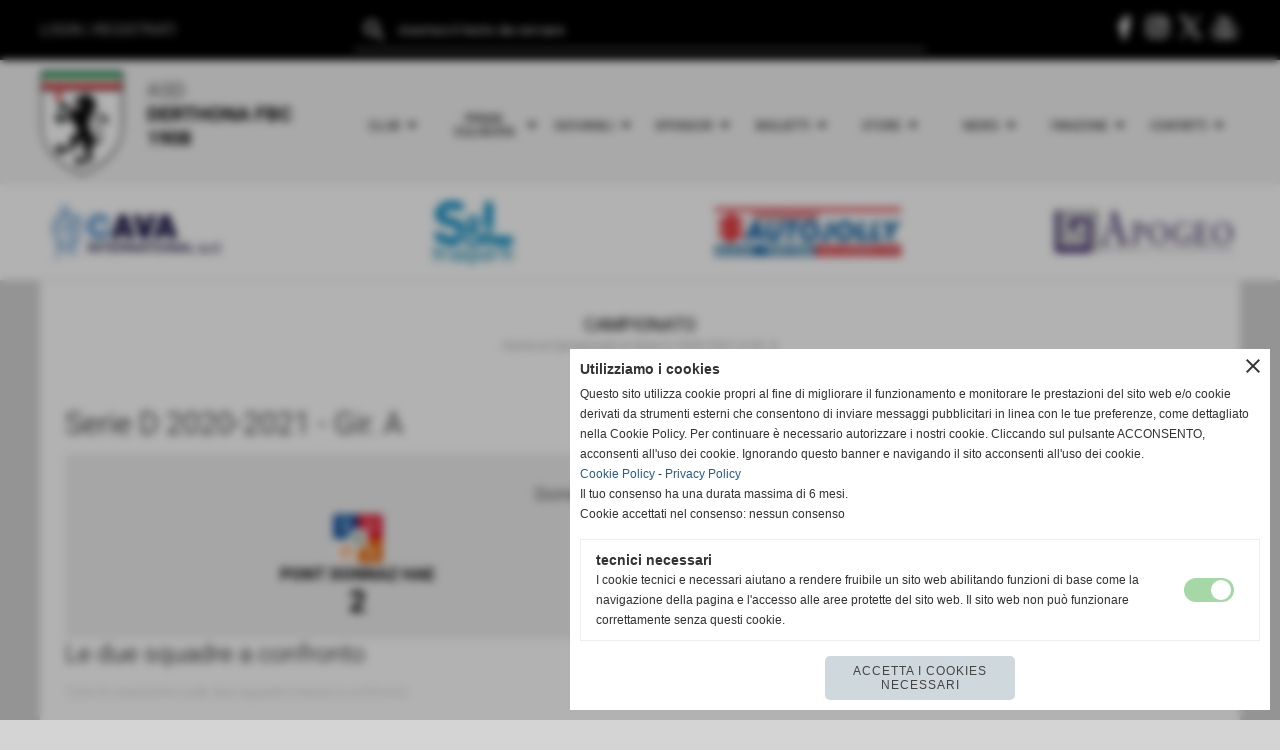

--- FILE ---
content_type: text/html; charset=UTF-8
request_url: https://www.derthonafbc1908.it/campionati0gironigiornatepartite_tabellini.php?idgirone=8&tipo=partita&idpartita=1179
body_size: 15884
content:
<!DOCTYPE html>
<html lang="it">
<head>
<title>Serie D 2020-2021 - Gir. APONT DONNAZ HAE vs CASALE 2 - 1</title>
<meta charset="utf-8">
<meta name="description" content="PONT DONNAZ HAE vs CASALE 2 - 1">
<meta name="keywords" content="Serie D 2020-2021 - Gir. A">
<link rel="canonical" href="https://www.derthonafbc1908.it/Serie-D-2020-2021-Gir-A.htm"><meta http-equiv="Content-Security-Policy" content="upgrade-insecure-requests">
<meta property="og:author" content="www.derthonafbc1908.it">
<meta property="og:publisher" content="www.sitoper.it">
<meta name="generator" content="www.sitoper.it">
<meta name="google-site-verification" content="z2vCMlW4WMX6gHp-oRWTHc6IC6uQnh0Zhaj1LQQKNVk">
<meta name="robots" content="max-snippet:-1,max-image-preview:standard,max-video-preview:30"><!-- Allow web app to be run in full-screen mode - iOS. -->
<meta name="apple-mobile-web-app-capable" content="yes">
 <!-- Allow web app to be run in full-screen mode - Android. -->
<meta name="mobile-web-app-capable" content="yes">
<!-- Make the app title different than the page title - iOS. -->
<meta name="apple-mobile-web-app-title" content="Derthona Foot Ball Club 1908">
<!-- Make the app title different than the page title and configure icons - Android. -->
<link rel="manifest" href="https://www.derthonafbc1908.it/appicon/manifest.json">
<!-- IE configuration for icons and colors is in browserconfig.xml -->
<meta name="msapplication-config" content="https://www.derthonafbc1908.it/appicon/browserconfig.xml" />
 <!-- Configure the status bar - iOS. -->
<meta name="apple-mobile-web-app-status-bar-style" content="#000000">
<!-- iOS icons -->
<link rel="apple-touch-icon" sizes="57x57" href="https://www.derthonafbc1908.it/appicon/apple-icon-57x57.png">
<link rel="apple-touch-icon" sizes="60x60" href="https://www.derthonafbc1908.it/appicon/apple-icon-60x60.png">
<link rel="apple-touch-icon" sizes="72x72" href="https://www.derthonafbc1908.it/appicon/apple-icon-72x72.png">
<link rel="apple-touch-icon" sizes="76x76" href="https://www.derthonafbc1908.it/appicon/apple-icon-76x76.png">
<link rel="apple-touch-icon" sizes="114x114" href="https://www.derthonafbc1908.it/appicon/apple-icon-114x114.png">
<link rel="apple-touch-icon" sizes="120x120" href="https://www.derthonafbc1908.it/appicon/apple-icon-120x120.png">
<link rel="apple-touch-icon" sizes="144x144" href="https://www.derthonafbc1908.it/appicon/apple-icon-144x144.png">
<link rel="apple-touch-icon" sizes="152x152" href="https://www.derthonafbc1908.it/appicon/apple-icon-152x152.png">
<link rel="apple-touch-icon" sizes="180x180" href="https://www.derthonafbc1908.it/appicon/apple-icon-180x180.png">
<!-- Android icons -->
<link rel="icon" type="image/png" sizes="192x192" href="https://www.derthonafbc1908.it/appicon/android-icon-192x192.png">
<link rel="icon" type="image/png" sizes="32x32" href="https://www.derthonafbc1908.it/appicon/favicon-32x32.png">
<link rel="icon" type="image/png" sizes="96x96" href="https://www.derthonafbc1908.it/appicon/favicon-96x96.png">
<link rel="icon" type="image/png" sizes="16x16" href="https://www.derthonafbc1908.it/appicon/favicon-16x16.png">
<!-- Windows icons -->
<meta name="msapplication-TileImage" content="https://www.derthonafbc1908.it/appicon/ms-icon-144x144.png">
<link rel="shortcut icon" href="https://www.derthonafbc1908.it/appicon/favicon.ico" type="image/x-icon">
<!-- Windows dock color -->
<meta name="msapplication-TileColor" content="#ffffff">
<!-- Android dock color -->
<meta name="theme-color" content="#000000">
	
<link rel="stylesheet preload" as="style" type="text/css" href="https://www.derthonafbc1908.it/fonts/material-icons/material-icons.css">
<link rel="stylesheet preload" as="style" type="text/css" href="https://www.server153.h725.net/fonts/open-sans/open-sans.css">
<link rel="stylesheet preload" as="style" type="text/css" href="https://www.server153.h725.net/fonts/roboto/roboto.css">
	
<link href="https://www.derthonafbc1908.it/css_personali/cachestile_larga1_2254.css" rel="stylesheet" type="text/css" media="all">
<meta name="viewport" content="width=device-width, initial-scale=1.0">
<meta name="format-detection" content="telephone=no">

		
<style>

			
	/* sfondo singolo */
	@media all and (min-width: 1000px) {
		body {
		    background-color: #d4d4d4 !important;
		}
	}
</style>
<script src="https://www.derthonafbc1908.it/js/jquery.js"></script>
<script src="https://www.derthonafbc1908.it/js/datatimepicker/jquery.ui.timepicker.js?v=0.3.2" defer></script>
<link href="https://www.derthonafbc1908.it/js/datatimepicker/jquery.ui.timepicker.css?v=0.3.2" rel="stylesheet" type="text/css"/>
<script src="https://www.derthonafbc1908.it/js/jquery.ui.core.js"></script>
<script src="https://www.derthonafbc1908.it/js/datatimepicker/jquery.ui.datepicker.js" defer></script>
<script src="https://www.derthonafbc1908.it/js/datatimepicker/jquery.ui.timepicker-it.js" defer></script>
<script src="https://www.derthonafbc1908.it/js/datatimepicker/jquery.ui.datepicker-it.js" defer></script>
<link rel="stylesheet" href="https://www.derthonafbc1908.it/js/jquery-ui.css">

<script src="https://www.derthonafbc1908.it/js/libvarie.js?lu=20012026123020"></script>
<script src="https://www.derthonafbc1908.it/js/cookie/cookie.php?lu=20012026123020" defer></script>
<script src="https://www.derthonafbc1908.it/js/defer.php?lu=20012026123020" defer></script>
<script src="https://www.derthonafbc1908.it/js/menu.php?lu=20012026123020" defer></script>
<script src="https://www.derthonafbc1908.it/js/carrello.php?lu=20012026123020" defer></script>

<link rel="stylesheet preload" as="style" type="text/css" href="https://www.derthonafbc1908.it/js/slideshow/slideshow_css.php?lu=20012026123020">
<script src="https://www.derthonafbc1908.it/js/slideshow/slideshow_js.php?lu=20012026123020" defer></script>

<link rel="stylesheet preload" as="style" type="text/css" href="https://www.derthonafbc1908.it/js/slideshow2.0/slideshow_css.php?lu=20012026123020">
<script src="https://www.derthonafbc1908.it/js/slideshow2.0/slideshow_js.php?lu=20012026123020" defer></script>

<link rel="stylesheet preload" as="style" type="text/css" href="https://www.derthonafbc1908.it/js/calendario/calendario.css?lu=20012026123020">
<script src="https://www.derthonafbc1908.it/js/calendario/calendario.js?lu=20012026123020" defer></script>

<link rel="stylesheet preload" as="style" type="text/css" href="https://www.derthonafbc1908.it/js/boxscorrimento/boxscorrimento_css.php">
<script src="https://www.derthonafbc1908.it/js/boxscorrimento/boxscorrimento_js.php?lu=20012026123020" defer></script>

<link rel="stylesheet preload" as="style" type="text/css" href="https://www.derthonafbc1908.it/lightbox/lightbox_css.php?lu=20012026123020">
<script src="https://www.derthonafbc1908.it/lightbox/lightbox.js?lu=20012026123020" defer></script>

<script src="https://www.derthonafbc1908.it/js/inviaamico/inviaamico.js?lu=20012026123020" defer></script>

<!--Per rendere il sistema dei video di sfondo funzionante anche su explorer NON ELIMINARE LACIARE COSI-->
<!--[if lt IE 9]>
<script>
document.createElement('video');
</script>
<![endif]-->


<!-- NON SONO UN MODELLO -->	<script>
		var $jQCheckCampoAggiuntivo = jQuery.noConflict();
		
		$jQCheckCampoAggiuntivo(document).ready(function (index){
			
			$jQCheckCampoAggiuntivo("form[id^='moduloOrdine']").submit(function(index) {
				
				var selettore=$jQCheckCampoAggiuntivo(this).attr('id');
				var array=selettore.split('moduloOrdine');
				var trovate2=true;
				var patternemail = new RegExp(/^(("[\w-+\s]+")|([\w-+]+(?:\.[\w-+]+)*)|("[\w-+\s]+")([\w-+]+(?:\.[\w-+]+)*))(@((?:[\w-+]+\.)*\w[\w-+]{0,66})\.([a-z]{2,6}(?:\.[a-z]{2})?)$)|(@\[?((25[0-5]\.|2[0-4][\d]\.|1[\d]{2}\.|[\d]{1,2}\.))((25[0-5]|2[0-4][\d]|1[\d]{2}|[\d]{1,2})\.){2}(25[0-5]|2[0-4][\d]|1[\d]{2}|[\d]{1,2})\]?$)/i);
				var patterndate = new RegExp(/(?:0[1-9]|[12][0-9]|3[01])\/(?:0[1-9]|1[0-2])\/(?:19|20\d{2})/);
				
				$jQCheckCampoAggiuntivo("#moduloOrdine"+array[1]+" div[id^='ordinedatoaggiuntivovis_']").each(function (index, value) { 
					
					if(
						(!$jQCheckCampoAggiuntivo(this).find('input').val() || $jQCheckCampoAggiuntivo(this).find('input').val()=='undefined') && 
						(!$jQCheckCampoAggiuntivo(this).find('select').val() || $jQCheckCampoAggiuntivo(this).find('select').val()=='undefined') && 
						(!$jQCheckCampoAggiuntivo(this).find('textarea').val() || $jQCheckCampoAggiuntivo(this).find('textarea').val()=='undefined')
					)
					{
						trovate2=false;
					}
					else
					{
						//controllo i dati inseriti se email o data
						if($jQCheckCampoAggiuntivo(this).find('input').attr("id"))
						{
							var tipocampo = $jQCheckCampoAggiuntivo(this).find('input').attr("id").split('_');
							if(tipocampo[0]=='campoemail') 
							{
								if(!patternemail.test( $jQCheckCampoAggiuntivo(this).find('input').val() ))
								{
									trovate2=false;
								}								
							}
							else if(tipocampo[0]=='campodata')
							{
								if(!patterndate.test( $jQCheckCampoAggiuntivo(this).find('input').val() ))
								{
									trovate2=false;
								}
							}
						}						
					}													
				});
				
				if(!trovate2)
					{
					$jQCheckCampoAggiuntivo("#moduloOrdine"+array[1]+" #avvisocampiaggiuntivicomprasubito"+array[1]).show();
					return false;
					}
				else
					{
					$jQCheckCampoAggiuntivo("#moduloOrdine"+array[1]+" #avvisocampiaggiuntivicomprasubito"+array[1]).hide();
					}
			});
		});
	</script>
	
		
	
<style>

</style>
<!-- foglio stampa -->
<link rel="stylesheet" href="https://www.derthonafbc1908.it/css/stampa.css" media="print"> 

<!-- T. intestazionecss: 0.019 -->
	
<script src="https://www.gstatic.com/charts/loader.js"></script>
<script>
    

        google.charts.load('current', {'packages':['bar']});
        google.charts.setOnLoadCallback(drawChart);

        function drawChart() {
            var data = google.visualization.arrayToDataTable([
                                                            ['', 'PONT DONNAZ HAE', 'CASALE'], ['PT', 70, 48], ['G', 38, 38], ['V', 20, 12], ['N', 10, 12], ['P', 8, 14], ['GF', 61, 42], ['GS', 41, 41], ['DR', 20, 1]
                                                        ]);

        var options = {
          chart: {
            title: '',
            subtitle: 'Tutte le statistiche sulle due squadre messe a confronto',
          },
          legend: { position: 'none' },
          bars: 'vertical',
          vAxis: {format: 'decimal'}
        };

        var chart = new google.charts.Bar(document.getElementById( 'columnchart_material'));

        chart.draw(data, google.charts.Bar.convertOptions(options));
        }
</script>
<meta property="og:title" content="Serie D 2020-2021 - Gir. A" />
<meta property="og:type" content="article" />
<meta property="og:url" content="https://www.derthonafbc1908.it/campionati0gironigiornatepartite_tabellini.php?idgirone=8&tipo=partita&idpartita=1179" />
<meta property="og:description" content="" />

<meta name="twitter:creator" content="@derthonafbc1908.it" />
<meta name="twitter:site" content="@derthonafbc1908.it">
<meta name="twitter:title" content="Serie D 2020-2021 - Gir. A">
<meta name="twitter:description" content="">
<meta name="twitter:domain" content="www.derthonafbc1908.it"></head>
<body id="" class="">
	<a href="#contenuto-main" class="skip-link">Salta al contenuto principale</a>
<!-- inizio oggetti liberi body --><!-- fine oggetti liberi body -->
	<div id="sfondo-sito">
		<div id="data-ora">21 Gennaio 2026</div>
		
	<div id="accessoriofisso01"></div><div id="accessoriofisso02"></div><div id="accessorio-iniziosito"></div>
	<header id="testa" role="banner">
	    <div id="testa-interna"><!-- inizio oggetti liberi testa -->
<!-- fine oggetti liberi testa -->
			<div class="contenitoreBox" id="contenitoreBox148">
				<div class="contenitoreBoxContenuto"><div class="contenitoreBoxColonna"><!-- no cache -->
<div class="box-generico ridotto "  id="box198">    
    <div class="boxContenuto">
		<div class="tab01">
		
			<!-- tab01 corpo -->
			<div class="tab01-corpo"><div class="contenitore-tab02">
			<div class="tab02">	
				
				<!-- tab02 corpo -->
				<div class="tab02-corpo">
						
						<div class="descrizione"><span style="color: #ffffff;"><a href="https://www.derthonafbc1908.it/autenticazione_1.php" title="Accedi"><span style="color: #ffffff;">LOGIN</span></a> | <a href="https://www.derthonafbc1908.it/registrazione.php" title="Registrati"><span style="color: #ffffff;">REGISTRATI</span></a></span></div>
						<div class="clear-left"></div>
				</div>
				</div></div>	
			</div>
		</div>  
    	</div>
</div><!-- T. box 198: 0.002 --></div><div class="contenitoreBoxColonna"><!-- no cache -->
<div class="box-search ridotto "  id="box197">    
    <div class="boxContenuto">
		<div class="tab01">
		
			<!-- tab01 corpo -->
			<div class="tab01-corpo">
				<div class="tab02 tab-nudo">
					<div class="tab02-corpo">
						
	<form action="search.php" method="get" name="form_search197" id="form_search197" class="formdiricercamodulo">
		<div>
			<input name="search" id="search_search197" value="" placeholder="inserisci il testo da cercare" type="text" autocomplete="off">
		</div>		
        <div>                      
        	<input name="submit" type="submit" value="search" title="cerca" class="submit-cerca notranslate"> 
        </div>		
	</form>
					</div>
				</div>	
			</div>
		</div>  
    	</div>
</div><!-- T. box 197: 0.001 --></div><div class="contenitoreBoxColonna"><!-- no cache -->
<div class="box-generico ridotto "  id="box149">    
    <div class="boxContenuto">
		<div class="tab01">
		
			<!-- tab01 corpo -->
			<div class="tab01-corpo"><div class="contenitore-tab02">
			<div class="tab02 tab-nudo"><div class="tab02-area-codice"><div style="text-align: right;"><a href="https://www.facebook.com/hslderthona/" title="Seguici su Facebook" target="_blank"><img src="https://www.derthonafbc1908.it/foto/grandi/icona-facebook.png" alt="icona Facebook"></a> <a href="https://www.instagram.com/derthona.fbc.1908/" title="Seguici su Instagram" target="_blank"><img src="https://www.derthonafbc1908.it/foto/grandi/icona-instagram.png" alt="icona Instagram"></a> <a href="https://twitter.com/HSLDerthona" title="Seguici su X" target="_blank"><img src="https://www.derthonafbc1908.it/foto/grandi/icona-x.png" alt="icona X"></a> <a href="https://www.youtube.com/@DerthonaFbc1908" title="Seguici su YouTube" target="_blank"><img src="https://www.derthonafbc1908.it/foto/grandi/icona-youtube.png" alt="icona YouTube"></a></div></div>
				</div></div>	
			</div>
		</div>  
    	</div>
</div><!-- T. box 149: 0.001 --></div>
	            </div>
			</div><!-- T. contenitore 148: 0.005 -->
			<div class="contenitoreBox" id="contenitoreBox150">
				<div class="contenitoreBoxContenuto"><div class="contenitoreBoxColonna"><!-- no cache -->
<div class="box-generico ridotto "  id="box151">    
    <div class="boxContenuto">
		<div class="tab01">
		
			<!-- tab01 corpo -->
			<div class="tab01-corpo"><div class="contenitore-tab02">
			<div class="tab02">	
				
				<!-- tab02 corpo -->
				<div class="tab02-corpo">
						<div class="float-left struttura-immagine-sx"><div class="immagine align-left"><span class="nascosto">[</span><a href="https://www.derthonafbc1908.it/" title="https://www.derthonafbc1908.it/"><img src="/foto/grandi/derthona-foot-ball-club-1908.png" sizes="(min-width: 92px) 92px, 100vw" srcset="/foto/grandi/derthona-foot-ball-club-1908.png 92w" alt="" width="92" height="125"></a><span class="nascosto">]</span>
				<input name="w_immagine_box" id="w_immagine_box_spec_151_1" type="hidden" value="92">
				<input name="h_immagine_box" id="h_immagine_box_spec_151_1" type="hidden" value="125">
				</div></div>
						
						<div class="descrizione"><BR><span style="font-size: 20px;"><div style="text-align: center;"><div style="text-align: left;">ASD</div><div style="text-align: left;"><strong>DERTHONA</strong> <strong>F</strong><strong>B</strong><strong>C</strong> <strong>1908</strong></div></div></span></div>
						<div class="clear-left"></div>
				</div>
				</div></div>	
			</div>
		</div>  
    	</div>
</div><!-- T. box 151: 0.001 --></div><div class="contenitoreBoxColonna"><!-- no cache --><!-- menu: 1 | eredita: no | chi eredita:  | tipo: orizzontale -->
	<div id="ancora-menu-orizzontale1-152"></div>
	<nav class="menu-orizzontale" id="menu-orizzontale1-152" style="z-index: 99" data-tipoMenu="orizzontale">
		<div class="menu-orizzontale-riga">
			<ul><li class="menu-orizzontale-tasto">
	<a href="javascript:void(0)" style="pointer-events: none; cursor: default;" title="Club" data-hatendina="true" data-urlPulsante="javascript:void(0)" data-moduloPulsante="">Club</a><span class="menu-orizzontale-tasto-aprichiudi notranslate">arrow_drop_down</span>
					<div class="menu-orizzontale-tendina">
						<div class="menu-orizzontale-tendina-tasto">
							<a href="https://www.derthonafbc1908.it/Organigramma.htm" title="Organigramma - Stagione Sportiva 2025-2026" data-urlPulsante="Organigramma.htm" data-moduloPulsante="">Organigramma</a>
						</div>
						<div class="menu-orizzontale-tendina-tasto">
							<a href="https://www.derthonafbc1908.it/strutture.htm" title="Strutture" data-urlPulsante="strutture.htm" data-moduloPulsante="pagine_aggiuntive">Strutture</a>
						</div>
						<div class="menu-orizzontale-tendina-tasto">
							<a href="https://www.derthonafbc1908.it/la-squadra-dei-tifosi.htm" title="La Squadra dei Tifosi" data-urlPulsante="la-squadra-dei-tifosi.htm" data-moduloPulsante="pagine_aggiuntive">La Squadra dei Tifosi</a>
						</div>
						<div class="menu-orizzontale-tendina-tasto">
							<a href="https://www.derthonafbc1908.it/storia.htm" title="Storia" data-urlPulsante="storia.htm" data-moduloPulsante="pagine_aggiuntive">Storia</a>
						</div>
					</div>
</li><li class="menu-orizzontale-tasto">
	<a href="javascript:void(0)" style="pointer-events: none; cursor: default;" title="Prima squadra" data-hatendina="true" data-urlPulsante="javascript:void(0)" data-moduloPulsante="">Prima squadra</a><span class="menu-orizzontale-tasto-aprichiudi notranslate">arrow_drop_down</span>
					<div class="menu-orizzontale-tendina">
						<div class="menu-orizzontale-tendina-tasto">
							<a href="https://www.derthonafbc1908.it/prima-squadra.htm" title="Prima Squadra 2025/2026 Derthona Fbc 1908" data-urlPulsante="prima-squadra.htm" data-moduloPulsante="">Rosa</a>
						</div>
						<div class="menu-orizzontale-tendina-tasto">
							<a href="https://www.derthonafbc1908.it/Staff-Tecnico.htm" title="Staff Tecnico - Stagione 2025/2026 Derthona Fbc 1908" data-urlPulsante="Staff-Tecnico.htm" data-moduloPulsante="">Staff Tecnico</a>
						</div>
						<div class="menu-orizzontale-tendina-tasto">
							<a href="https://www.derthonafbc1908.it/campionati0gironigiornatepartite_calendario.php?idgirone=15" title="Calendario" data-urlPulsante="campionati0gironigiornatepartite_calendario.php?idgirone=15" data-moduloPulsante="">Calendario</a>
						</div>
						<div class="menu-orizzontale-tendina-tasto">
							<a href="https://www.derthonafbc1908.it/campionati0gironigiornatepartite_classifica.php?idgirone=15" title="Classifica & Risultati" data-urlPulsante="campionati0gironigiornatepartite_classifica.php?idgirone=15" data-moduloPulsante="">Classifica & Risultati</a>
						</div>
						<div class="menu-orizzontale-tendina-tasto">
							<a href="https://www.derthonafbc1908.it/coppa-italia-serie-d.htm" title="COPPA ITALIA - SERIE D" data-urlPulsante="coppa-italia-serie-d.htm" data-moduloPulsante="">Coppa Italia</a>
						</div>
						<div class="menu-orizzontale-tendina-tasto">
							<a href="https://www.derthonafbc1908.it/archivio-generale.htm" title="Archivio Generale" data-urlPulsante="archivio-generale.htm" data-moduloPulsante="">Archivio</a>
						</div>
					</div>
</li><li class="menu-orizzontale-tasto">
	<a href="javascript:void(0)" style="pointer-events: none; cursor: default;" title="Giovanili" data-hatendina="true" data-urlPulsante="javascript:void(0)" data-moduloPulsante="">Giovanili</a><span class="menu-orizzontale-tasto-aprichiudi notranslate">arrow_drop_down</span>
					<div class="menu-orizzontale-tendina">
						<div class="menu-orizzontale-tendina-tasto">
							<a href="https://www.derthonafbc1908.it/safeguarding.htm" title="Nomina del Responsabile contro Abusi, Violenze e Discriminazioni" data-urlPulsante="safeguarding.htm" data-moduloPulsante="">Safeguarding</a>
						</div>
						<div class="menu-orizzontale-tendina-tasto">
							<a href="https://www.derthonafbc1908.it/u19-juniores-nazionale.htm" title="U19 Juniores Nazionale 2025/2026" data-urlPulsante="u19-juniores-nazionale.htm" data-moduloPulsante="">U19 Juniores Nazionale</a>
						</div>
					</div>
</li><li class="menu-orizzontale-tasto">
	<a href="javascript:void(0)" style="pointer-events: none; cursor: default;" title="Sponsor" data-hatendina="true" data-urlPulsante="javascript:void(0)" data-moduloPulsante="">Sponsor</a><span class="menu-orizzontale-tasto-aprichiudi notranslate">arrow_drop_down</span>
					<div class="menu-orizzontale-tendina">
						<div class="menu-orizzontale-tendina-tasto">
							<a href="https://www.derthonafbc1908.it/diventa-sponsor.htm" title="Diventa Sponsor" data-urlPulsante="diventa-sponsor.htm" data-moduloPulsante="pagine_aggiuntive">Diventa Sponsor</a>
						</div>
						<div class="menu-orizzontale-tendina-tasto">
							<a href="sponsor.htm" title="sponsor" data-urlPulsante="categorie.php?modulo_attuale=sponsor" data-moduloPulsante="sponsor">I nostri partner</a>
						</div>
					</div>
</li><li class="menu-orizzontale-tasto">
	<a href="javascript:void(0)" style="pointer-events: none; cursor: default;" title="Biglietti" data-hatendina="true" data-urlPulsante="javascript:void(0)" data-moduloPulsante="">Biglietti</a><span class="menu-orizzontale-tasto-aprichiudi notranslate">arrow_drop_down</span>
					<div class="menu-orizzontale-tendina">
						<div class="menu-orizzontale-tendina-tasto">
							<a href="https://www.vivaticket.com/it/venue/stadio-fausto-coppi/513300063" title="Biglietti" data-urlPulsante="https://www.vivaticket.com/it/venue/stadio-fausto-coppi/513300063" data-moduloPulsante="">Biglietti</a>
						</div>
						<div class="menu-orizzontale-tendina-tasto">
							<a href="https://www.derthonafbc1908.it/abbonamenti.htm" title="Campagna abbonamenti 2025-26 del Derthona FbC 1908" data-urlPulsante="abbonamenti.htm" data-moduloPulsante="">Abbonamenti</a>
						</div>
						<div class="menu-orizzontale-tendina-tasto">
							<a href="https://www.derthonafbc1908.it/accrediti.htm" title="Accrediti" data-urlPulsante="accrediti.htm" data-moduloPulsante="">Accrediti</a>
						</div>
					</div>
</li><li class="menu-orizzontale-tasto">
	<a href="javascript:void(0)" style="pointer-events: none; cursor: default;" title="Store" data-hatendina="true" data-urlPulsante="javascript:void(0)" data-moduloPulsante="">Store</a><span class="menu-orizzontale-tasto-aprichiudi notranslate">arrow_drop_down</span>
					<div class="menu-orizzontale-tendina">
						<div class="menu-orizzontale-tendina-tasto">
							<a href="https://www.derthonafbc1908.it/negozio-online.htm" title="Negozio OnLine" data-urlPulsante="negozio-online.htm" data-moduloPulsante="pagine_aggiuntive">ERREA Negozio OnLine</a>
						</div>
					</div>
</li><li class="menu-orizzontale-tasto">
	<a href="javascript:void(0)" style="pointer-events: none; cursor: default;" title="News" data-hatendina="true" data-urlPulsante="javascript:void(0)" data-moduloPulsante="">News</a><span class="menu-orizzontale-tasto-aprichiudi notranslate">arrow_drop_down</span>
					<div class="menu-orizzontale-tendina">
						<div class="menu-orizzontale-tendina-tasto">
							<a href="https://www.derthonafbc1908.it/categorie.php?modulo_attuale=news&azione=cercaspec&stringaIDcategorie=44-120-47-43-1-46" title="Prima Squadra" data-urlPulsante="categorie.php?modulo_attuale=news&azione=cercaspec&stringaIDcategorie=44-120-47-43-1-46" data-moduloPulsante="">Prima Squadra</a>
						</div>
						<div class="menu-orizzontale-tendina-tasto">
							<a href="https://www.derthonafbc1908.it/giovanili.htm" title="Giovanili" data-urlPulsante="giovanili.htm" data-moduloPulsante="">Giovanili</a>
						</div>
						<div class="menu-orizzontale-tendina-tasto">
							<a href="https://www.derthonafbc1908.it/categorie.php?modulo_attuale=news&azione=cercaspec&stringaIDcategorie=45-55" title="Multimedia" data-urlPulsante="categorie.php?modulo_attuale=news&azione=cercaspec&stringaIDcategorie=45-55" data-moduloPulsante="">Multimedia</a>
						</div>
					</div>
</li><li class="menu-orizzontale-tasto">
	<a href="javascript:void(0)" style="pointer-events: none; cursor: default;" title="Fanzone" data-hatendina="true" data-urlPulsante="javascript:void(0)" data-moduloPulsante="">Fanzone</a><span class="menu-orizzontale-tasto-aprichiudi notranslate">arrow_drop_down</span>
					<div class="menu-orizzontale-tendina">
						<div class="menu-orizzontale-tendina-tasto">
							<a href="newsletter.php" rel="nofollow" title="Newsletter" data-urlPulsante="newsletter.php" data-moduloPulsante="newsletter">Newsletter</a>
						</div>
						<div class="menu-orizzontale-tendina-tasto">
							<a href="https://www.derthonafbc1908.it/kit-del-tifoso-2024-2025.htm" title="Kit Del Tifoso" data-urlPulsante="kit-del-tifoso-2024-2025.htm" data-moduloPulsante="">Kit Del Tifoso</a>
						</div>
						<div class="menu-orizzontale-tendina-tasto">
							<a href="https://www.derthonafbc1908.it/noi-siamo-il-derthona.htm" title="Noi siamo il Derthona" data-urlPulsante="noi-siamo-il-derthona.htm" data-moduloPulsante="pagine_aggiuntive">Noi siamo il Derthona</a>
						</div>
						<div class="menu-orizzontale-tendina-tasto">
							<a href="https://www.derthonafbc1908.it/hsl-magazine-1.htm" title="HSL Magazine" data-urlPulsante="hsl-magazine-1.htm" data-moduloPulsante="">HSL Magazine</a>
						</div>
					</div>
</li><li class="menu-orizzontale-tasto">
	<a href="javascript:void(0)" style="pointer-events: none; cursor: default;" title="Contatti" data-hatendina="true" data-urlPulsante="javascript:void(0)" data-moduloPulsante="">Contatti</a><span class="menu-orizzontale-tasto-aprichiudi notranslate">arrow_drop_down</span>
					<div class="menu-orizzontale-tendina">
						<div class="menu-orizzontale-tendina-tasto">
							<a href="https://www.derthonafbc1908.it/contattaci.htm" title="Contattaci" data-urlPulsante="contattaci.htm" data-moduloPulsante="pagine_aggiuntive">Contattaci</a>
						</div>
						<div class="menu-orizzontale-tendina-tasto">
							<a href="https://www.derthonafbc1908.it/webmaster.htm" title="Webmaster" data-urlPulsante="webmaster.htm" data-moduloPulsante="pagine_aggiuntive">Webmaster</a>
						</div>
					</div>
</li>
				</ul>
			</div>
		</nav><!-- T. menu 152 parziale1: 0.000 | parziale2: 0.006 --><!-- T. menu 152: 0.006 --></div>
	            </div>
			</div><!-- T. contenitore 150: 0.009 -->
			<div class="contenitoreBox" id="contenitoreBox153">
				<div class="contenitoreBoxContenuto"><div class="contenitoreBoxColonna"><!-- no cache -->
<div class="box-generico ridotto "  id="box155">    
    <div class="boxContenuto">
		<div class="tab01">
		
			<!-- tab01 corpo -->
			<div class="tab01-corpo"><div class="contenitore-tab02">
			<div class="tab02 tab-nudo"><div class="tab02-area-foto"><div class="immagine align-center"><span class="nascosto">[</span><a href="https://cavasrl.eu/" title="https://cavasrl.eu/ aperto in una nuova finestra" target="_blank"><img src="/foto/grandi/sponsor-cava.jpg" sizes="(min-width: 300px) 300px, 100vw" srcset="/foto/grandi/sponsor-cava.jpg 300w" alt="sponsor-cava, hsl derthona" width="300" height="115"></a><span class="nascosto">]</span>
				<input name="w_immagine_box" id="w_immagine_box_spec_155_1" type="hidden" value="300">
				<input name="h_immagine_box" id="h_immagine_box_spec_155_1" type="hidden" value="115">
				</div></div>
				</div></div>	
			</div>
		</div>  
    	</div>
</div><!-- T. box 155: 0.002 --></div><div class="contenitoreBoxColonna"><!-- no cache -->
<div class="box-generico ridotto "  id="box157">    
    <div class="boxContenuto">
		<div class="tab01">
		
			<!-- tab01 corpo -->
			<div class="tab01-corpo"><div class="contenitore-tab02">
			<div class="tab02 tab-nudo"><div class="tab02-area-foto"><div class="immagine align-center"><span class="nascosto">[</span><a href="https://www.selgenova.it/" title="https://www.selgenova.it/ aperto in una nuova finestra" target="_blank"><img src="/foto/grandi/sponsorsltrasporti-1-1.jpg" sizes="(min-width: 300px) 300px, 100vw" srcset="/foto/grandi/sponsorsltrasporti-1-1.jpg 300w" alt="" width="300" height="115"></a><span class="nascosto">]</span>
				<input name="w_immagine_box" id="w_immagine_box_spec_157_1" type="hidden" value="300">
				<input name="h_immagine_box" id="h_immagine_box_spec_157_1" type="hidden" value="115">
				</div></div>
				</div></div>	
			</div>
		</div>  
    	</div>
</div><!-- T. box 157: 0.001 --></div><div class="contenitoreBoxColonna"><!-- no cache -->
<div class="box-generico ridotto "  id="box156">    
    <div class="boxContenuto">
		<div class="tab01">
		
			<!-- tab01 corpo -->
			<div class="tab01-corpo"><div class="contenitore-tab02">
			<div class="tab02 tab-nudo"><div class="tab02-area-foto"><div class="immagine align-center"><span class="nascosto">[</span><a href="https://www.autojollysrl.com/" title="https://www.autojollysrl.com/ aperto in una nuova finestra" target="_blank"><img src="/foto/grandi/bannerr_autojolly_21_coppi-2.jpg" sizes="(min-width: 300px) 300px, 100vw" srcset="/foto/grandi/bannerr_autojolly_21_coppi-2.jpg 300w" alt="" width="300" height="115"></a><span class="nascosto">]</span>
				<input name="w_immagine_box" id="w_immagine_box_spec_156_1" type="hidden" value="300">
				<input name="h_immagine_box" id="h_immagine_box_spec_156_1" type="hidden" value="115">
				</div></div>
				</div></div>	
			</div>
		</div>  
    	</div>
</div><!-- T. box 156: 0.002 --></div><div class="contenitoreBoxColonna"><!-- no cache -->
<div class="box-generico ridotto "  id="box154">    
    <div class="boxContenuto">
		<div class="tab01">
		
			<!-- tab01 corpo -->
			<div class="tab01-corpo"><div class="contenitore-tab02">
			<div class="tab02 tab-nudo"><div class="tab02-area-foto"><div class="immagine align-center"><span class="nascosto">[</span><a href="https://www.apogeobroker.it/" title="https://www.apogeobroker.it/ aperto in una nuova finestra" target="_blank"><img src="/foto/grandi/sponsor-apogeo.jpg" sizes="(min-width: 300px) 300px, 100vw" srcset="/foto/grandi/sponsor-apogeo.jpg 300w" alt="sponsor apogeo, hsl derthona" width="300" height="115"></a><span class="nascosto">]</span>
				<input name="w_immagine_box" id="w_immagine_box_spec_154_1" type="hidden" value="300">
				<input name="h_immagine_box" id="h_immagine_box_spec_154_1" type="hidden" value="115">
				</div></div>
				</div></div>	
			</div>
		</div>  
    	</div>
</div><!-- T. box 154: 0.001 --></div>
	            </div>
			</div><!-- T. contenitore 153: 0.007 -->		
	    <!-- CHIUSURA DI testa-interna -->
		</div>
	<!-- CHIUSURA DI testa -->
	</header>
	
	<div id="accessorio-iniziocontenuti"></div>		<div id="corpo-contenitore">
			<div id="corpo-contenuto-paginainterna">
								<div id="contenuti" class="campionati_squadre-scheda scheda">
				
				<main class="pag00" id="contenuto-main" role="main">
										<div class="pag00-testa">
								<div class="titolo">Campionato</div><div class="sottotitolo"><span class="nascosto">percorso: </span><a href="https://www.derthonafbc1908.it/" title="torna a Home">Home</a> &gt; <a href="Campionato.htm" title="torna a Campionato">Campionato</a> &gt; <a href="serie-d-2020-2021.htm" title="torna a Serie D 2020-2021">Serie D 2020-2021</a> &gt; <a href="Serie-D-2020-2021-Gir-A.htm" title="torna a Gir. A">Gir. A</a></div>					</div> 
											<div class="pag00-corpo">
																
								<!-- pag01 - contenuti -->
								<article class="pag01">
									
								<header class="pag01-testa"><div class="titolo"><h1>Serie D 2020-2021 - Gir. A</h1></div>
								</header>									<div class="pag01-corpo">
											<div class="span-classe-testo testo"><div class="partitadettagli">
                <div class="align-center">
                    <div class="paragrafo">Domenica 20/12/2020 14:30</div>
                </div>			<div class="float-left align-center" style="width: 50%"><img src="/foto/grandi/pontdonnaz.png" alt="" role="presentation">			</div>
							<div class="float-left align-center" style="width: 50%"><img src="/foto/grandi/casale.png" alt="" role="presentation">			</div>
							<div class="clear-left"></div>				<div class="float-left align-center squadre-incontro" style="width: 50%">
								<strong>PONT DONNAZ HAE</strong>
							</div>				<div class="float-left align-center squadre-incontro" style="width: 50%">
								<strong>CASALE</strong>
							</div>				<div class="clear-left"></div>				<div class="float-left align-center partitarisultato" style="width: 50%;">
    									2
    								</div>				<div class="float-left align-center partitarisultato" style="width: 50%;">
    									1
    								</div>				<div class="clear-left"></div></div></div>
																
																<div class="pag02" id="">
																	<header class="pag02-testa">
																		<div class="titolo">Le due squadre a confronto</div>
																		<div class="sottotitolo"></div>		</header>												
																	<div class="pag02-corpo">
<div id="columnchart_material" style="width: 100%; height: auto;"></div>
<div class="align-center">
    <span style="width: 15px; height: 15px; background-color: #4285f4; display: inline-block; border-radius: 3px; border: solid 1px #eee;"></span> 
    <span style="display: inline-block;">PONT DONNAZ HAE</span> 
    <span style="width: 15px; height: 15px; background-color: #db4437; display: inline-block; border-radius: 3px; border: solid 1px #eee;"></span> 
    <span style="display: inline-block;">CASALE</span> 
</div>		</div>
																</div><div class="link-accessori">
	<span class="nascosto">[</span><span title="invia a un amico" class="pul_invia_amico" data-modulo="campionati_squadre" data-specifica="8"><img src="/img/share-email.png" alt="icona per inviare a un amico"></span><span class="nascosto">]</span> <span class="nascosto">[</span><span title="stampa" onclick="return window.print();" style="cursor: pointer;"><img src="/img/share-stampante.png" alt="icona per stampare"></span><span class="nascosto">]</span> 
<span class="nascosto">[</span><span title="condividi su Facebook" onclick="shareFacebook('https://www.derthonafbc1908.it/campionati0gironigiornatepartite_tabellini.php?idgirone=8&tipo=partita&idpartita=1179','Serie+D+2020-2021+-+Gir.+A');" style="cursor: pointer;"><img src="/img/share-facebook.png" alt="icona di Facebook"></span><span class="nascosto">]</span> 
<span class="nascosto">[</span><span title="condividi su Twitter" onclick="shareTwitter('https://www.derthonafbc1908.it/campionati0gironigiornatepartite_tabellini.php?idgirone=8&tipo=partita&idpartita=1179','Serie+D+2020-2021+-+Gir.+A');" style="cursor: pointer;"><img src="/img/share-x.png" alt="icona di Twitter"></span><span class="nascosto">]</span> 	
<span class="nascosto">[</span><span title="condividi su WhatsApp" onclick="shareWhatsapp('https://www.derthonafbc1908.it/campionati0gironigiornatepartite_tabellini.php?idgirone=8&tipo=partita&idpartita=1179','Serie+D+2020-2021+-+Gir.+A');" style="cursor: pointer;"><img src="/img/share-whatsapp.png" alt="icona di WhatsApp"></span><span class="nascosto">]</span> 
<span class="nascosto">[</span><span title="condividi su Messenger" onclick="shareMessenger('https://www.derthonafbc1908.it/campionati0gironigiornatepartite_tabellini.php?idgirone=8&tipo=partita&idpartita=1179');" style="cursor: pointer;"><img src="/img/share-messenger.png" alt="icona di Messenger"></span><span class="nascosto">]</span> 
<span class="nascosto">[</span><span title="condividi su Telegram" onclick="shareTelegram('https://www.derthonafbc1908.it/campionati0gironigiornatepartite_tabellini.php?idgirone=8&tipo=partita&idpartita=1179','Serie+D+2020-2021+-+Gir.+A');" style="cursor: pointer;"><img src="/img/share-telegram.png" alt="icona di Telegram"></span><span class="nascosto">]</span> 
<span class="nascosto">[</span><span title="Copia link negli appunti" onclick="copyUrl('https://www.derthonafbc1908.it/campionati0gironigiornatepartite_tabellini.php?idgirone=8&tipo=partita&idpartita=1179', $jQGenerico(this));" style="cursor: pointer;"><img src="/img/share-copiaurl.png" alt="icona per copiare il link"></span><span class="nascosto">]</span> <div class="continua"><a href="Serie-D-2020-2021-Gir-A.htm" title="scheda">scheda</a> - <a href="campionati0gironigiornatepartite_calendario.php?idgirone=8" title="calendario e risultati">calendario e risultati</a> - <a href="campionati0gironigiornatepartite_classifica.php?idgirone=8" title="classifica">classifica</a></div></div>									</div> 	
																	</article>
								<!-- FINE pag01 - contenuti -->								
													</div>					
				    				</main>	
		    <!-- FINE ZONA DEI CONTENUTI -->
		    </div>
		        
			<div class="cancellatore-corpo"></div>
		</div>
	</div>
	<hr>
	<div id="accessorio-finecontenuti"></div>
<!-- T. schedatemplate: 0.051 -->
<footer id="piede-contenitore" role="contentinfo">
	<!-- inizio oggetti liberi piede -->
<!-- fine oggetti liberi piede -->	
	<div id="piede-contenuto">		
		<!-- no cache -->
<div class="box-sponsor largo "  id="box218">    
    <div class="boxContenuto">
		<div class="tab01">
			<!-- tab01 testa -->
			<header class="tab01-testa">
				<div class="titolo">
					sponsor
				</div>
			</header>
		
			<!-- tab01 corpo -->
			<div class="tab01-corpo">
		<div class="verticale" id="scorrimento218_3000"><div class="tab03-riga">
			<div class="tab03">	
				
				<!-- tab03 corpo -->
				<div class="tab03-corpo">
						<div class="tab03-area-foto"><div class="immagine align-center"><span class="nascosto">[</span><a href="https://www.vibirecuperi.com/" title="Vibi Elettrorecuperi aperto in una nuova finestra" target="_blank"><img src="/foto/grandi/logo_vibi_nuovo_ss.jpg" sizes="(min-width: 400px) 400px, 100vw" srcset="/foto/piccole/logo_vibi_nuovo_ss.jpg 140w, /foto/grandi/logo_vibi_nuovo_ss.jpg 400w" alt="" width="400" height="100"></a><span class="nascosto">]</span>
				<input name="w_immagine_box" id="w_immagine_box_spec_218_50" type="hidden" value="400">
				<input name="h_immagine_box" id="h_immagine_box_spec_218_50" type="hidden" value="100">
				</div></div>
				</div>
				</div>
			<div class="tab03">	
				
				<!-- tab03 corpo -->
				<div class="tab03-corpo">
						<div class="tab03-area-foto"><div class="immagine align-center"><span class="nascosto">[</span><a href="sampl-trasporti.htm" title="S&L Trasporti"><img src="/foto/grandi/sponsorsl.png" sizes="(min-width: 400px) 400px, 100vw" srcset="/foto/piccole/sponsorsl.png 140w, /foto/grandi/sponsorsl.png 400w" alt="" width="400" height="100"></a><span class="nascosto">]</span>
				<input name="w_immagine_box" id="w_immagine_box_spec_218_44" type="hidden" value="400">
				<input name="h_immagine_box" id="h_immagine_box_spec_218_44" type="hidden" value="100">
				</div></div>
				</div>
				</div>
			<div class="tab03">	
				
				<!-- tab03 corpo -->
				<div class="tab03-corpo">
						<div class="tab03-area-foto"><div class="immagine align-center"><span class="nascosto">[</span><a href="carglux.htm" title="Carglux"><img src="/foto/grandi/custlives.jpg" sizes="(min-width: 400px) 400px, 100vw" srcset="/foto/piccole/custlives.jpg 140w, /foto/grandi/custlives.jpg 400w" alt="" width="400" height="100"></a><span class="nascosto">]</span>
				<input name="w_immagine_box" id="w_immagine_box_spec_218_59" type="hidden" value="400">
				<input name="h_immagine_box" id="h_immagine_box_spec_218_59" type="hidden" value="100">
				</div></div>
				</div>
				</div>
				</div>
				<div class="tab03-riga">
			<div class="tab03">	
				
				<!-- tab03 corpo -->
				<div class="tab03-corpo">
						<div class="tab03-area-foto"><div class="immagine align-center"><span class="nascosto">[</span><a href="autojolly.htm" title="AutoJolly"><img src="/foto/grandi/baner_autojolly_21_coppi-2.jpg" sizes="(min-width: 400px) 400px, 100vw" srcset="/foto/piccole/baner_autojolly_21_coppi-2.jpg 140w, /foto/grandi/baner_autojolly_21_coppi-2.jpg 400w" alt="autojolly, sponsor" width="400" height="100"></a><span class="nascosto">]</span>
				<input name="w_immagine_box" id="w_immagine_box_spec_218_36" type="hidden" value="400">
				<input name="h_immagine_box" id="h_immagine_box_spec_218_36" type="hidden" value="100">
				</div></div>
				</div>
				</div>
			<div class="tab03">	
				
				<!-- tab03 corpo -->
				<div class="tab03-corpo">
						<div class="tab03-area-foto"><div class="immagine align-center"><span class="nascosto">[</span><a href="cava-international.htm" title="Cava International"><img src="/foto/grandi/sponsor-cava-2.jpg" sizes="(min-width: 400px) 400px, 100vw" srcset="/foto/piccole/sponsor-cava-2.jpg 140w, /foto/grandi/sponsor-cava-2.jpg 400w" alt="" width="400" height="100"></a><span class="nascosto">]</span>
				<input name="w_immagine_box" id="w_immagine_box_spec_218_37" type="hidden" value="400">
				<input name="h_immagine_box" id="h_immagine_box_spec_218_37" type="hidden" value="100">
				</div></div>
				</div>
				</div>
			<div class="tab03">	
				
				<!-- tab03 corpo -->
				<div class="tab03-corpo">
						<div class="tab03-area-foto"><div class="immagine align-center"><span class="nascosto">[</span><a href="errea.htm" title="Errea"><img src="/foto/grandi/errea.jpg" sizes="(min-width: 400px) 400px, 100vw" srcset="/foto/piccole/errea.jpg 140w, /foto/grandi/errea.jpg 400w" alt="errea, sponsor" width="400" height="100"></a><span class="nascosto">]</span>
				<input name="w_immagine_box" id="w_immagine_box_spec_218_22" type="hidden" value="400">
				<input name="h_immagine_box" id="h_immagine_box_spec_218_22" type="hidden" value="100">
				</div></div>
				</div>
				</div>
				</div>
				<div class="tab03-riga">
			<div class="tab03">	
				
				<!-- tab03 corpo -->
				<div class="tab03-corpo">
						<div class="tab03-area-foto"><div class="immagine align-center"><span class="nascosto">[</span><a href="genova-toner.htm" title="Genova Toner"><img src="/foto/grandi/logo-genova-toner.jpg" sizes="(min-width: 400px) 400px, 100vw" srcset="/foto/piccole/logo-genova-toner.jpg 140w, /foto/grandi/logo-genova-toner.jpg 400w" alt="" width="400" height="100"></a><span class="nascosto">]</span>
				<input name="w_immagine_box" id="w_immagine_box_spec_218_56" type="hidden" value="400">
				<input name="h_immagine_box" id="h_immagine_box_spec_218_56" type="hidden" value="100">
				</div></div>
				</div>
				</div>
			<div class="tab03">	
				
				<!-- tab03 corpo -->
				<div class="tab03-corpo">
						<div class="tab03-area-foto"><div class="immagine align-center"><span class="nascosto">[</span><a href="https://green-bar.net/green-eat" title="Green Eat"><img src="/foto/grandi/green-eat.jpg" sizes="(min-width: 400px) 400px, 100vw" srcset="/foto/piccole/green-eat.jpg 140w, /foto/grandi/green-eat.jpg 400w" alt="" width="400" height="100"></a><span class="nascosto">]</span>
				<input name="w_immagine_box" id="w_immagine_box_spec_218_57" type="hidden" value="400">
				<input name="h_immagine_box" id="h_immagine_box_spec_218_57" type="hidden" value="100">
				</div></div>
				</div>
				</div>
			<div class="tab03">	
				
				<!-- tab03 corpo -->
				<div class="tab03-corpo">
						<div class="tab03-area-foto"><div class="immagine align-center"><span class="nascosto">[</span><a href="ge-trasporti.htm" title="G.E. Trasporti"><img src="/foto/grandi/derthona.jpg" sizes="(min-width: 400px) 400px, 100vw" srcset="/foto/piccole/derthona.jpg 140w, /foto/grandi/derthona.jpg 400w" alt="g.e. trasporti sponsor" width="400" height="100"></a><span class="nascosto">]</span>
				<input name="w_immagine_box" id="w_immagine_box_spec_218_2" type="hidden" value="400">
				<input name="h_immagine_box" id="h_immagine_box_spec_218_2" type="hidden" value="100">
				</div></div>
				</div>
				</div>
				</div>
				<div class="tab03-riga">
			<div class="tab03">	
				
				<!-- tab03 corpo -->
				<div class="tab03-corpo">
						<div class="tab03-area-foto"><div class="immagine align-center"><span class="nascosto">[</span><a href="tubipress.htm" title="Tubipress"><img src="/foto/grandi/logo-tubipress.jpg" sizes="(min-width: 400px) 400px, 100vw" srcset="/foto/piccole/logo-tubipress.jpg 140w, /foto/grandi/logo-tubipress.jpg 400w" alt="" width="400" height="100"></a><span class="nascosto">]</span>
				<input name="w_immagine_box" id="w_immagine_box_spec_218_54" type="hidden" value="400">
				<input name="h_immagine_box" id="h_immagine_box_spec_218_54" type="hidden" value="100">
				</div></div>
				</div>
				</div>
			<div class="tab03">	
				
				<!-- tab03 corpo -->
				<div class="tab03-corpo">
						<div class="tab03-area-foto"><div class="immagine align-center"><span class="nascosto">[</span><a href="simecomm.htm" title="Simecomm"><img src="/foto/grandi/simecomm.jpg" sizes="(min-width: 400px) 400px, 100vw" srcset="/foto/piccole/simecomm.jpg 140w, /foto/grandi/simecomm.jpg 400w" alt="simecom sponsor" width="400" height="100"></a><span class="nascosto">]</span>
				<input name="w_immagine_box" id="w_immagine_box_spec_218_3" type="hidden" value="400">
				<input name="h_immagine_box" id="h_immagine_box_spec_218_3" type="hidden" value="100">
				</div></div>
				</div>
				</div>
			<div class="tab03">	
				
				<!-- tab03 corpo -->
				<div class="tab03-corpo">
						<div class="tab03-area-foto"><div class="immagine align-center"><span class="nascosto">[</span><a href="apogeo-brocker.htm" title="Apogeo Brocker"><img src="/foto/grandi/sponsor-apogeo-2.jpg" sizes="(min-width: 400px) 400px, 100vw" srcset="/foto/piccole/sponsor-apogeo-2.jpg 140w, /foto/grandi/sponsor-apogeo-2.jpg 400w" alt="" width="400" height="100"></a><span class="nascosto">]</span>
				<input name="w_immagine_box" id="w_immagine_box_spec_218_40" type="hidden" value="400">
				<input name="h_immagine_box" id="h_immagine_box_spec_218_40" type="hidden" value="100">
				</div></div>
				</div>
				</div>
				</div>
				<div class="tab03-riga">
			<div class="tab03">	
				
				<!-- tab03 corpo -->
				<div class="tab03-corpo">
						<div class="tab03-area-foto"><div class="immagine align-center"><span class="nascosto">[</span><a href="https://www.gtitrasporti.it/" title="GTI Genova Trasporti Intermodali"><img src="/foto/grandi/gti.png" sizes="(min-width: 400px) 400px, 100vw" srcset="/foto/piccole/gti.png 140w, /foto/grandi/gti.png 400w" alt="" width="400" height="100"></a><span class="nascosto">]</span>
				<input name="w_immagine_box" id="w_immagine_box_spec_218_60" type="hidden" value="400">
				<input name="h_immagine_box" id="h_immagine_box_spec_218_60" type="hidden" value="100">
				</div></div>
				</div>
				</div>
			<div class="tab03">	
				
				<!-- tab03 corpo -->
				<div class="tab03-corpo">
						<div class="tab03-area-foto"><div class="immagine align-center"><span class="nascosto">[</span><a href="ifc.htm" title="IFC"><img src="/foto/grandi/ifc-1.jpg" sizes="(min-width: 400px) 400px, 100vw" srcset="/foto/piccole/ifc-1.jpg 140w, /foto/grandi/ifc-1.jpg 400w" alt="IFC, sponsor" width="400" height="100"></a><span class="nascosto">]</span>
				<input name="w_immagine_box" id="w_immagine_box_spec_218_15" type="hidden" value="400">
				<input name="h_immagine_box" id="h_immagine_box_spec_218_15" type="hidden" value="100">
				</div></div>
				</div>
				</div>
			<div class="tab03">	
				
				<!-- tab03 corpo -->
				<div class="tab03-corpo">
						<div class="tab03-area-foto"><div class="immagine align-center"><span class="nascosto">[</span><a href="acube.htm" title="Acube"><img src="/foto/grandi/acube-2.png" sizes="(min-width: 400px) 400px, 100vw" srcset="/foto/piccole/acube-2.png 140w, /foto/grandi/acube-2.png 400w" alt="acube, sponsor" width="400" height="100"></a><span class="nascosto">]</span>
				<input name="w_immagine_box" id="w_immagine_box_spec_218_16" type="hidden" value="400">
				<input name="h_immagine_box" id="h_immagine_box_spec_218_16" type="hidden" value="100">
				</div></div>
				</div>
				</div>
				</div>
				<div class="tab03-riga">
			<div class="tab03">	
				
				<!-- tab03 corpo -->
				<div class="tab03-corpo">
						<div class="tab03-area-foto"><div class="immagine align-center"><span class="nascosto">[</span><a href="containers-fidenza.htm" title="Containers Fidenza"><img src="/foto/grandi/sponsor_containersfidenza.jpg" sizes="(min-width: 400px) 400px, 100vw" srcset="/foto/piccole/sponsor_containersfidenza.jpg 140w, /foto/grandi/sponsor_containersfidenza.jpg 400w" alt="" width="400" height="100"></a><span class="nascosto">]</span>
				<input name="w_immagine_box" id="w_immagine_box_spec_218_42" type="hidden" value="400">
				<input name="h_immagine_box" id="h_immagine_box_spec_218_42" type="hidden" value="100">
				</div></div>
				</div>
				</div>
			<div class="tab03">	
				
				<!-- tab03 corpo -->
				<div class="tab03-corpo">
						<div class="tab03-area-foto"><div class="immagine align-center"><span class="nascosto">[</span><a href="autocarrozzeria-tortonese.htm" title="AutoCarrozzeria Tortonese"><img src="/foto/grandi/logo-carrozzeria-tortonese.jpg" sizes="(min-width: 400px) 400px, 100vw" srcset="/foto/piccole/logo-carrozzeria-tortonese.jpg 140w, /foto/grandi/logo-carrozzeria-tortonese.jpg 400w" alt="" width="400" height="100"></a><span class="nascosto">]</span>
				<input name="w_immagine_box" id="w_immagine_box_spec_218_55" type="hidden" value="400">
				<input name="h_immagine_box" id="h_immagine_box_spec_218_55" type="hidden" value="100">
				</div></div>
				</div>
				</div>
			<div class="tab03">	
				
				<!-- tab03 corpo -->
				<div class="tab03-corpo">
						<div class="tab03-area-foto"><div class="immagine align-center"><span class="nascosto">[</span><a href="https://www.saldema.com/" title="Saldema"><img src="/foto/grandi/logo-saldema.jpg" sizes="(min-width: 400px) 400px, 100vw" srcset="/foto/piccole/logo-saldema.jpg 140w, /foto/grandi/logo-saldema.jpg 400w" alt="" width="400" height="100"></a><span class="nascosto">]</span>
				<input name="w_immagine_box" id="w_immagine_box_spec_218_53" type="hidden" value="400">
				<input name="h_immagine_box" id="h_immagine_box_spec_218_53" type="hidden" value="100">
				</div></div>
				</div>
				</div>
				</div>
				<div class="tab03-riga">
			<div class="tab03">	
				
				<!-- tab03 corpo -->
				<div class="tab03-corpo">
						<div class="tab03-area-foto"><div class="immagine align-center"><span class="nascosto">[</span><a href="https://green-bar.net/" title="Green Bar"><img src="/foto/grandi/img-20251103-184734.jpg" sizes="(min-width: 400px) 400px, 100vw" srcset="/foto/piccole/img-20251103-184734.jpg 140w, /foto/grandi/img-20251103-184734.jpg 400w" alt="" width="400" height="100"></a><span class="nascosto">]</span>
				<input name="w_immagine_box" id="w_immagine_box_spec_218_58" type="hidden" value="400">
				<input name="h_immagine_box" id="h_immagine_box_spec_218_58" type="hidden" value="100">
				</div></div>
				</div>
				</div>
			<div class="tab03">	
				
				<!-- tab03 corpo -->
				<div class="tab03-corpo">
						<div class="tab03-area-foto"><div class="immagine align-center"><span class="nascosto">[</span><a href="termine-recuperi-srls.htm" title="Termine Recuperi srls"><img src="/foto/grandi/termine-recuperi-logo1-1.jpg" sizes="(min-width: 400px) 400px, 100vw" srcset="/foto/piccole/termine-recuperi-logo1-1.jpg 140w, /foto/grandi/termine-recuperi-logo1-1.jpg 400w" alt="termine recuperi, sponsor" width="400" height="100"></a><span class="nascosto">]</span>
				<input name="w_immagine_box" id="w_immagine_box_spec_218_9" type="hidden" value="400">
				<input name="h_immagine_box" id="h_immagine_box_spec_218_9" type="hidden" value="100">
				</div></div>
				</div>
				</div>
			<div class="tab03">	
				
				<!-- tab03 corpo -->
				<div class="tab03-corpo">
						<div class="tab03-area-foto"><div class="immagine align-center"><span class="nascosto">[</span><a href="https://www.officinamaccagnosnc.it/home-officina-meccanica-maccagno.htm" title="Officina Autoriparazioni Maccagno aperto in una nuova finestra" target="_blank"><img src="/foto/grandi/maccagno-1.jpg" sizes="(min-width: 400px) 400px, 100vw" srcset="/foto/piccole/maccagno-1.jpg 140w, /foto/grandi/maccagno-1.jpg 400w" alt="Officina Autoriparazioni Maccagno, sponsor" width="400" height="100"></a><span class="nascosto">]</span>
				<input name="w_immagine_box" id="w_immagine_box_spec_218_13" type="hidden" value="400">
				<input name="h_immagine_box" id="h_immagine_box_spec_218_13" type="hidden" value="100">
				</div></div>
				</div>
				</div>
				</div>
				<div class="tab03-riga">
			<div class="tab03">	
				
				<!-- tab03 corpo -->
				<div class="tab03-corpo">
						<div class="tab03-area-foto"><div class="immagine align-center"><span class="nascosto">[</span><a href="https://www.axpo.com/it/it/home.html" title="Axpo aperto in una nuova finestra" target="_blank"><img src="/foto/grandi/axponuovo.jpg" sizes="(min-width: 400px) 400px, 100vw" srcset="/foto/piccole/axponuovo.jpg 140w, /foto/grandi/axponuovo.jpg 400w" alt="" width="400" height="100"></a><span class="nascosto">]</span>
				<input name="w_immagine_box" id="w_immagine_box_spec_218_41" type="hidden" value="400">
				<input name="h_immagine_box" id="h_immagine_box_spec_218_41" type="hidden" value="100">
				</div></div>
				</div>
				</div>
			<div class="tab03">	
				
				<!-- tab03 corpo -->
				<div class="tab03-corpo">
						<div class="tab03-area-foto"><div class="immagine align-center"><span class="nascosto">[</span><a href="ghiglione-trasporti.htm" title="Ghiglione Trasporti"><img src="/foto/grandi/sponsor_ghiglione.jpg" sizes="(min-width: 400px) 400px, 100vw" srcset="/foto/piccole/sponsor_ghiglione.jpg 140w, /foto/grandi/sponsor_ghiglione.jpg 400w" alt="" width="400" height="100"></a><span class="nascosto">]</span>
				<input name="w_immagine_box" id="w_immagine_box_spec_218_43" type="hidden" value="400">
				<input name="h_immagine_box" id="h_immagine_box_spec_218_43" type="hidden" value="100">
				</div></div>
				</div>
				</div>
			<div class="tab03">	
				
				<!-- tab03 corpo -->
				<div class="tab03-corpo">
						<div class="tab03-area-foto"><div class="immagine align-center"><span class="nascosto">[</span><a href="bar-l-idea.htm" title="Bar L'Idea"><img src="/foto/grandi/baridea-2.jpg" sizes="(min-width: 400px) 400px, 100vw" srcset="/foto/piccole/baridea-2.jpg 140w, /foto/grandi/baridea-2.jpg 400w" alt="bar idea, sponsor" width="400" height="100"></a><span class="nascosto">]</span>
				<input name="w_immagine_box" id="w_immagine_box_spec_218_35" type="hidden" value="400">
				<input name="h_immagine_box" id="h_immagine_box_spec_218_35" type="hidden" value="100">
				</div></div>
				</div>
				</div>
				</div>
				<div class="tab03-riga">
			<div class="tab03">	
				
				<!-- tab03 corpo -->
				<div class="tab03-corpo">
						<div class="tab03-area-foto"><div class="immagine align-center"><span class="nascosto">[</span><a href="vavala.htm" title="Vaval&agrave;"><img src="/foto/grandi/vavala.jpg" sizes="(min-width: 400px) 400px, 100vw" srcset="/foto/piccole/vavala.jpg 140w, /foto/grandi/vavala.jpg 400w" alt="vavala, sponsor" width="400" height="100"></a><span class="nascosto">]</span>
				<input name="w_immagine_box" id="w_immagine_box_spec_218_25" type="hidden" value="400">
				<input name="h_immagine_box" id="h_immagine_box_spec_218_25" type="hidden" value="100">
				</div></div>
				</div>
				</div>
			<div class="tab03">	
				
				<!-- tab03 corpo -->
				<div class="tab03-corpo">
						<div class="tab03-area-foto"><div class="immagine align-center"><span class="nascosto">[</span><a href="https://www.logtainer.com/" title="Logtainer aperto in una nuova finestra" target="_blank"><img src="/foto/grandi/logtainer.jpg" sizes="(min-width: 400px) 400px, 100vw" srcset="/foto/piccole/logtainer.jpg 140w, /foto/grandi/logtainer.jpg 400w" alt="" width="400" height="100"></a><span class="nascosto">]</span>
				<input name="w_immagine_box" id="w_immagine_box_spec_218_51" type="hidden" value="400">
				<input name="h_immagine_box" id="h_immagine_box_spec_218_51" type="hidden" value="100">
				</div></div>
				</div>
				</div>
				<aside class="tab03-segnaposto tab03"></aside>
			</div>
			
		</div>	
			</div>
		</div>  
    	</div>
</div><!-- T. box 218: 0.031 -->
			<div class="contenitoreBox" id="contenitoreBox209">
				<div class="contenitoreBoxContenuto"><div class="contenitoreBoxColonna"><!-- no cache -->
<div class="box-generico largo "  id="box210">    
    <div class="boxContenuto">
		<div class="tab01">
		
			<!-- tab01 corpo -->
			<div class="tab01-corpo"><div class="contenitore-tab02">
			<div class="tab02">	
				
				<!-- tab02 corpo -->
				<div class="tab02-corpo">
						
						<div class="descrizione"><span style="color: #ffffff;"><div style="text-align: center;"><strong>CLUB</strong><BR><a href="https://www.derthonafbc1908.it/organigramma.htm">ORGANIGRAMMA</a><BR><a href="https://www.derthonafbc1908.it/strutture.htm">STRUTTURE</a><BR><a href="https://www.derthonafbc1908.it/la-squadra-dei-tifosi.htm">LA SQUADRA DEI TIFOSI</a><BR><a href="https://www.derthonafbc1908.it/storia.htm">STORIA</a></div></span></div>
						<div class="clear-left"></div>
				</div>
				</div></div>	
			</div>
		</div>  
    	</div>
</div><!-- T. box 210: 0.001 --></div><div class="contenitoreBoxColonna"><!-- no cache -->
<div class="box-generico largo "  id="box211">    
    <div class="boxContenuto">
		<div class="tab01">
		
			<!-- tab01 corpo -->
			<div class="tab01-corpo"><div class="contenitore-tab02">
			<div class="tab02">	
				
				<!-- tab02 corpo -->
				<div class="tab02-corpo">
						
						<div class="descrizione"><span style="color: #ffffff;"><div style="text-align: center;"><strong>PRIMA SQUADRA</strong><BR><a href="https://www.derthonafbc1908.it/prima-squadra.htm">ROSA</a><BR><a href="https://www.derthonafbc1908.it/Staff-Tecnico.htm">STAFF TECNICO</a><BR><a href="https://www.derthonafbc1908.it/campionati0gironigiornatepartite_calendario.php?idgirone=15">CALENDARIO</a><BR><a href="https://www.derthonafbc1908.it/campionati0gironigiornatepartite_classifica.php?idgirone=15">RISULTATI &amp; CLASSIFICA</a><BR><a href="https://www.derthonafbc1908.it/coppa-italia-serie-d.htm">COPPA ITALIA</a><BR><a href="https://www.derthonafbc1908.it/archivio-generale.htm">ARCHIVIO</a></div></span></div>
						<div class="clear-left"></div>
				</div>
				</div></div>	
			</div>
		</div>  
    	</div>
</div><!-- T. box 211: 0.001 --></div><div class="contenitoreBoxColonna"><!-- no cache -->
<div class="box-generico largo "  id="box212">    
    <div class="boxContenuto">
		<div class="tab01">
		
			<!-- tab01 corpo -->
			<div class="tab01-corpo"><div class="contenitore-tab02">
			<div class="tab02">	
				
				<!-- tab02 corpo -->
				<div class="tab02-corpo">
						
						<div class="descrizione"><span style="color: #ffffff;"><div style="text-align: center;"><strong>GIOVANILI</strong><BR><a href="https://www.derthonafbc1908.it/safeguarding.htm">SAFEGUARDING</a><BR><a href="https://www.derthonafbc1908.it/u19-juniores-nazionale.htm">U19 NAZIONALE</a><BR></div></span></div>
						<div class="clear-left"></div>
				</div>
				</div></div>	
			</div>
		</div>  
    	</div>
</div><!-- T. box 212: 0.001 --></div><div class="contenitoreBoxColonna"><!-- no cache -->
<div class="box-generico largo "  id="box215">    
    <div class="boxContenuto">
		<div class="tab01">
		
			<!-- tab01 corpo -->
			<div class="tab01-corpo"><div class="contenitore-tab02">
			<div class="tab02">	
				
				<!-- tab02 corpo -->
				<div class="tab02-corpo">
						
						<div class="descrizione"><span style="color: #ffffff;"><div style="text-align: center;"><strong>SPONSOR</strong><BR><a href="https://www.derthonafbc1908.it/diventa-sponsor.htm">DIVENTA SPONSOR</a><BR><a href="https://www.derthonafbc1908.it/i-nostri-partner.htm">I NOSTRI PARTNERS</a></div></span></div>
						<div class="clear-left"></div>
				</div>
				</div></div>	
			</div>
		</div>  
    	</div>
</div><!-- T. box 215: 0.001 --></div><div class="contenitoreBoxColonna"><!-- no cache -->
<div class="box-generico largo "  id="box213">    
    <div class="boxContenuto">
		<div class="tab01">
		
			<!-- tab01 corpo -->
			<div class="tab01-corpo"><div class="contenitore-tab02">
			<div class="tab02">	
				
				<!-- tab02 corpo -->
				<div class="tab02-corpo">
						
						<div class="descrizione"><span style="color: #ffffff;"><div style="text-align: center;"><strong>BIGLIETTERIA</strong><BR><a href="https://www.derthonafbc1908.it/biglietti.htm">BIGLIETTI</a><BR><a href="https://www.derthonafbc1908.it/abbonamenti-1.htm">ABBONAMENTI</a><BR><a href="https://www.derthonafbc1908.it/accrediti.htm">ACCREDITI</a></div></span></div>
						<div class="clear-left"></div>
				</div>
				</div></div>	
			</div>
		</div>  
    	</div>
</div><!-- T. box 213: 0.001 --></div><div class="contenitoreBoxColonna"><!-- no cache -->
<div class="box-generico largo "  id="box214">    
    <div class="boxContenuto">
		<div class="tab01">
		
			<!-- tab01 corpo -->
			<div class="tab01-corpo"><div class="contenitore-tab02">
			<div class="tab02">	
				
				<!-- tab02 corpo -->
				<div class="tab02-corpo">
						
						<div class="descrizione"><span style="color: #ffffff;"><div style="text-align: center;"><strong>STORE</strong><BR><a href="https://www.derthonafbc1908.it/negozio-online.htm">ERREA NEGOZIO ON LINE</a><BR><BR><strong>NEWS</strong><BR><a href="https://www.derthonafbc1908.it/categorie.php?modulo_attuale=news&azione=cercaspec&stringaIDcategorie=44-120-47-43-1-46">PRIMA SQUADRA</a><BR><a href="https://www.derthonafbc1908.it/giovanili.htm">GIOVANILI</a><BR><a href="https://www.derthonafbc1908.it/categorie.php?modulo_attuale=news&azione=cercaspec&stringaIDcategorie=45-55">MULTIMEDIA</a></div></span></div>
						<div class="clear-left"></div>
				</div>
				</div></div>	
			</div>
		</div>  
    	</div>
</div><!-- T. box 214: 0.001 --></div><div class="contenitoreBoxColonna"><!-- no cache -->
<div class="box-generico largo "  id="box216">    
    <div class="boxContenuto">
		<div class="tab01">
		
			<!-- tab01 corpo -->
			<div class="tab01-corpo"><div class="contenitore-tab02">
			<div class="tab02">	
				
				<!-- tab02 corpo -->
				<div class="tab02-corpo">
						
						<div class="descrizione"><span style="color: #ffffff;"><div style="text-align: center;"><strong>FANZONE</strong><BR><a href="https://www.derthonafbc1908.it/newsletter.php">NEWSLETTER</a><BR><a href="https://www.derthonafbc1908.it/kit-del-tifoso-2024-2025.htm">KIT DEL TIFOSO</a><BR><a href="https://www.derthonafbc1908.it/noi-siamo-il-derthona.htm">NOI SIAMO IL DERTHONA</a><BR><a href="https://www.derthonafbc1908.it/hsl-magazine-1.htm">HSL MAGAZINE</a></div></span></div>
						<div class="clear-left"></div>
				</div>
				</div></div>	
			</div>
		</div>  
    	</div>
</div><!-- T. box 216: 0.001 --></div><div class="contenitoreBoxColonna"><!-- no cache -->
<div class="box-generico largo "  id="box217">    
    <div class="boxContenuto">
		<div class="tab01">
		
			<!-- tab01 corpo -->
			<div class="tab01-corpo"><div class="contenitore-tab02">
			<div class="tab02">	
				
				<!-- tab02 corpo -->
				<div class="tab02-corpo">
						
						<div class="descrizione"><span style="color: #ffffff;"><div style="text-align: center;"><strong>CONTATTI</strong><BR><a href="https://www.derthonafbc1908.it/contattaci.htm">CONTATTACI</a><BR><a href="https://www.derthonafbc1908.it/webmaster.htm">WEBMASTER</a></div></span></div>
						<div class="clear-left"></div>
				</div>
				</div></div>	
			</div>
		</div>  
    	</div>
</div><!-- T. box 217: 0.001 --></div>
	            </div>
			</div><!-- T. contenitore 209: 0.012 -->
			<div class="contenitoreBox" id="contenitoreBox158">
				<div class="contenitoreBoxContenuto"><div class="contenitoreBoxColonna"><!-- no cache -->
<div class="box-generico largo "  id="box161">    
    <div class="boxContenuto">
		<div class="tab01">
		
			<!-- tab01 corpo -->
			<div class="tab01-corpo"><div class="contenitore-tab02">
			<div class="tab02 tab-nudo"><div class="tab02-area-foto"><div class="immagine align-center"><span class="nascosto">[</span><a href="https://cavasrl.eu/" title="https://cavasrl.eu/ aperto in una nuova finestra" target="_blank"><img src="/foto/grandi/sponsor-cava-1-1.jpg" sizes="(min-width: 300px) 300px, 100vw" srcset="/foto/grandi/sponsor-cava-1-1.jpg 300w" alt="sponsor cava, hsl derthona" width="300" height="115"></a><span class="nascosto">]</span>
				<input name="w_immagine_box" id="w_immagine_box_spec_161_1" type="hidden" value="300">
				<input name="h_immagine_box" id="h_immagine_box_spec_161_1" type="hidden" value="115">
				</div></div>
				</div></div>	
			</div>
		</div>  
    	</div>
</div><!-- T. box 161: 0.002 --></div><div class="contenitoreBoxColonna"><!-- no cache -->
<div class="box-generico largo "  id="box163">    
    <div class="boxContenuto">
		<div class="tab01">
		
			<!-- tab01 corpo -->
			<div class="tab01-corpo"><div class="contenitore-tab02">
			<div class="tab02 tab-nudo"><div class="tab02-area-foto"><div class="immagine align-center"><span class="nascosto">[</span><a href="https://https://www.selgenova.it/" title="https://https://www.selgenova.it/ aperto in una nuova finestra" target="_blank"><img src="/foto/grandi/sponsorsltrasporti.jpg" sizes="(min-width: 300px) 300px, 100vw" srcset="/foto/grandi/sponsorsltrasporti.jpg 300w" alt="" width="300" height="115"></a><span class="nascosto">]</span>
				<input name="w_immagine_box" id="w_immagine_box_spec_163_1" type="hidden" value="300">
				<input name="h_immagine_box" id="h_immagine_box_spec_163_1" type="hidden" value="115">
				</div></div>
				</div></div>	
			</div>
		</div>  
    	</div>
</div><!-- T. box 163: 0.001 --></div><div class="contenitoreBoxColonna"><!-- no cache -->
<div class="box-generico largo "  id="box162">    
    <div class="boxContenuto">
		<div class="tab01">
		
			<!-- tab01 corpo -->
			<div class="tab01-corpo"><div class="contenitore-tab02">
			<div class="tab02 tab-nudo"><div class="tab02-area-foto"><div class="immagine align-center"><span class="nascosto">[</span><a href="https://www.autojollysrl.com/" title="https://www.autojollysrl.com/ aperto in una nuova finestra" target="_blank"><img src="/foto/grandi/bannerr_autojolly_21_coppi-2-1-1.jpg" sizes="(min-width: 300px) 300px, 100vw" srcset="/foto/grandi/bannerr_autojolly_21_coppi-2-1-1.jpg 300w" alt="" width="300" height="115"></a><span class="nascosto">]</span>
				<input name="w_immagine_box" id="w_immagine_box_spec_162_1" type="hidden" value="300">
				<input name="h_immagine_box" id="h_immagine_box_spec_162_1" type="hidden" value="115">
				</div></div>
				</div></div>	
			</div>
		</div>  
    	</div>
</div><!-- T. box 162: 0.001 --></div><div class="contenitoreBoxColonna"><!-- no cache -->
<div class="box-generico largo "  id="box160">    
    <div class="boxContenuto">
		<div class="tab01">
		
			<!-- tab01 corpo -->
			<div class="tab01-corpo"><div class="contenitore-tab02">
			<div class="tab02 tab-nudo"><div class="tab02-area-foto"><div class="immagine align-center"><span class="nascosto">[</span><a href="https://www.apogeobroker.it/" title="https://www.apogeobroker.it/ aperto in una nuova finestra" target="_blank"><img src="/foto/grandi/sponsor-apogeo-1-1.jpg" sizes="(min-width: 300px) 300px, 100vw" srcset="/foto/grandi/sponsor-apogeo-1-1.jpg 300w" alt="sponsor apogeo, hsl derthona" width="300" height="115"></a><span class="nascosto">]</span>
				<input name="w_immagine_box" id="w_immagine_box_spec_160_1" type="hidden" value="300">
				<input name="h_immagine_box" id="h_immagine_box_spec_160_1" type="hidden" value="115">
				</div></div>
				</div></div>	
			</div>
		</div>  
    	</div>
</div><!-- T. box 160: 0.002 --></div><div class="contenitoreBoxColonna"><!-- no cache -->
<div class="box-generico largo "  id="box159">    
    <div class="boxContenuto">
		<div class="tab01">
		
			<!-- tab01 corpo -->
			<div class="tab01-corpo"><div class="contenitore-tab02">
			<div class="tab02">	
				
				<!-- tab02 corpo -->
				<div class="tab02-corpo">
						
						<div class="descrizione"><div style="text-align: center;"><strong>ASD DERTHONA FBC 1908</strong></div><div style="text-align: center;"><div>Sede: Stadio Fausto Coppi - Via Montello, 8 - 15057 Tortona - AL</div><div>C.F. / P.I.: 02476910068</div></div><div style="text-align: center;">Mail: <a href="mailto:segreteria@derthonafbc1908.it">segreteria@derthonafbc1908.it</a> - PEC: <a href="mailto:hslderthona@legalmail.it">hslderthona@legalmail.it</a></div><div style="text-align: center;">Tel: 0131.1936035 - <a href="https://www.derthonafbc1908.it/Informativa-Privacy.htm">PRIVACY</a> | <a href="https://www.derthonafbc1908.it/Informativa-sui-cookies.htm">COOKIES</a></div></div>
						<div class="clear-left"></div>
				</div>
				</div></div>	
			</div>
		</div>  
    	</div>
</div><!-- T. box 159: 0.001 --></div>
	            </div>
			</div><!-- T. contenitore 158: 0.009 -->
			<div class="contenitoreBox" id="contenitoreBox204">
				<div class="contenitoreBoxContenuto"><div class="contenitoreBoxColonna"><!-- no cache -->
<div class="box-contatore-visite largo "  id="box205">    
    <div class="boxContenuto">
		<div class="tab01">
		
			<!-- tab01 corpo -->
			<div class="tab01-corpo">
				<div class="tab02 tab-nudo">
					<div class="tab02-corpo">
						
						<div class="align-center">
							<div>Totale Visite</div>
							<div style="font-size: 18px;"><strong>1978545</strong></div>
						</div>
						<BR>
					</div>
				</div>	
			</div>
		</div>  
    	</div>
</div><!-- T. box 205: 0.004 --></div><div class="contenitoreBoxColonna"><!-- no cache -->
<div class="box-contatore-visite largo "  id="box206">    
    <div class="boxContenuto">
		<div class="tab01">
		
			<!-- tab01 corpo -->
			<div class="tab01-corpo">
				<div class="tab02 tab-nudo">
					<div class="tab02-corpo">
						
						<div class="align-center">
							<div>sei il visitatore numero</div>
							<div style="font-size: 18px;"><strong>290062</strong></div>
						</div>
						<BR>
					</div>
				</div>	
			</div>
		</div>  
    	</div>
</div><!-- T. box 206: 0.003 --></div><div class="contenitoreBoxColonna"><!-- no cache -->
<div class="box-contatore-visite largo "  id="box207">    
    <div class="boxContenuto">
		<div class="tab01">
		
			<!-- tab01 corpo -->
			<div class="tab01-corpo">
				<div class="tab02 tab-nudo">
					<div class="tab02-corpo">
						
						<div class="align-center">
							<div>utenti online</div>
							<div style="font-size: 18px;"><strong>0</strong></div>
						</div>
						<BR>
					</div>
				</div>	
			</div>
		</div>  
    	</div>
</div><!-- T. box 207: 0.002 --></div><div class="contenitoreBoxColonna"><!-- no cache -->
<div class="box-contatore-visite largo "  id="box208">    
    <div class="boxContenuto">
		<div class="tab01">
		
			<!-- tab01 corpo -->
			<div class="tab01-corpo">
				<div class="tab02 tab-nudo">
					<div class="tab02-corpo">
						
						<div class="align-center">
							<div>ultima visita</div>
							<div style="font-size: 18px;"><strong>21-01-2026 07:08</strong></div>
						</div>
						<BR>
					</div>
				</div>	
			</div>
		</div>  
    	</div>
</div><!-- T. box 208: 0.002 --></div>
	            </div>
			</div><!-- T. contenitore 204: 0.012 -->		
	</div>
</footer>
		<!-- T. piede: 0.066 -->

<div id="firma" role="region" aria-label="Crediti del sito">
	<a href="https://www.sitoper.it" title="Creazione siti web">Realizzazione siti web www.sitoper.it</a>
</div>

<!-- modulo modifica paragrafo -->
<div class="windowsSfondo windows_InviaAmico_sfondo windows_NonVisibile_sfondo"></div>
<div class="windows windows_InviaAmico windows_NonVisibile">
					
	<div class="windowsTitolo">
		<div class="float-left">invia a un amico</div>
		<div class="float-right align-right"><img src="/img/chiudi.png" id="FinestraChiudiInviaAmico" alt="icona per chiudere"></div>
		<div class="clear-both"></div>
	</div>
	
	<div class="windowsContenuto">   
		
		<div id="esito_invia_amico"></div> 
		
		<div class="inviaAmico_num_invii errore">Attenzione!<BR>Non puoi effettuare più di 10 invii al giorno.</div>
		
		<div class="inviaAmico_form">
			
			<form name="ModuloInviaAmico" id="ModuloInviaAmico" action="js/inviaamico/inviaamico.php" method="post">
				<div class="float-left" style="width: 49%; margin-right: 1%;">
					<div><label for="nome_mittente"><strong>nome del mittente</strong></label></div>
					<div><input name="nome_mittente" type="text" id="nome_mittente" value="" style="width: 95%;" autocomplete="name"></div>
				</div>
				<div class="float-left" style="width: 49%; margin-left: 1%;">
					<div><label for="email_mittente"><strong>indirizzo E-mail del mittente</strong></label></div>
					<div><input name="email_mittente" type="email" id="email_mittente" value="" style="width: 95%;" autocomplete="email"></div>
				</div>
				<div class="clear-left"></div>
				
	
				<div class="float-left" style="width: 49%; margin-right: 1%;">
					<div><label for="nome_destinatario"><strong>nome del destinatario</strong></label></div>
					<div><input name="nome_destinatario" type="text" id="nome_destinatario" value="" style="width: 95%;" autocomplete="name"></div>
				</div>
				<div class="float-left" style="width: 49%; margin-left: 1%;">
					<div><label for="email_destinatario"><strong>indirizzo E-mail del destinatario</strong></label></div>
					<div><input name="email_destinatario" type="email" id="email_destinatario" value="" style="width: 95%;" autocomplete="email"></div>
				</div>
				<div class="clear-left"></div>
				
				<div><label for="messaggio"><strong>messaggio</strong></label></div>
				<div><textarea name="messaggio" id="messaggio" style="width: 100%;" rows="4" autocomplete="off"></textarea></div>
<div id="accettazione-23" class="area-accettazioni">
<div>
	<span class="bold">Informativa Privacy</span>
</div>
<div class="area-accettazioni-riquadro" id="accettazione-scroll-23" style="height: 70px !important;">
	<a name="#nota-accettazione23" title="nota accettazione Informativa Privacy"></a>
	<div class="testo">
		
            <div class="paragrafoPagina tipoparagrafotesto" id="paragrafoPagina31">
            
                <div class="paragrafoPaginaContenuto">   
				    <div class="pag02">											
    					<div class="pag02-corpo">
    						<div align="justify">Grazie per aver voluto dedicare qualche minuto alla consultazione di questa sezione del nostro sito Web. La tua privacy &egrave; molto importante per il Derthona FBC 1908 e per tutelarla al meglio, ti forniamo queste note in cui troverai indicazioni sul tipo di informazioni raccolte online e sulle varie possibilit&agrave; che hai di intervenire nella raccolta e nell'utilizzo di tali informazioni nel sito.<br>Si tratta di un'informativa che &egrave; resa anche ai sensi dell'art.13 del D.Lgs. n&deg; 196/2003 del Codice in materia di protezione dei dati personali a coloro che interagiscono con i servizi Web di Derthona FBC 1908 , accessibili per via telematica a partire dall'indirizzo: http://www.derthonafbc1908.it corrispondente alla pagina iniziale del sito ufficiale del Derthona FBC 1908.<br>L'informativa &egrave; resa solo per il sito del Derthona FBC 1908 di propriet&agrave; del Derthona FBC 1908 e non anche per altri siti Web eventualmente consultati dall'utente tramite link.<br>L'informativa si ispira anche alla Raccomandazione n. 2/2001 che le autorit&agrave; europee per la protezione dei dati personali, riunite nel Gruppo istituito dall'art.29 della Direttiva Europea N&deg; 95/46/CE, hanno adottato il 17 maggio 2001 per individuare alcuni requisiti minimi per la raccolta di dati personali on-line, e, in particolare, le modalit&agrave; , i tempi e la natura delle informazioni che i titolari del trattamento devono fornire agli utenti quando questi si collegano a pagine web, indipendentemente dagli scopi del collegamento.<br>IL TITOLARE DEL TRATTAMENTO<br>A seguito della consultazione di questo sito possono essere trattati dati relativi a persone identificate o identificabili. Il titolare del trattamento dei dati &egrave; il Derthona FBC 1908.<br>LUOGO DI TRATTAMENTO DEI DATI<br>I trattamenti connessi ai servizi Web di questo sito hanno luogo presso la predetta sede del Derthona FBC 1908 e sono curati solo da personale tecnico incaricato del trattamento, oppure da eventuali incaricati di occasionali operazioni di manutenzione. Nessun dato derivante dal servizio web viene comunicato o diffuso. I dati personali forniti dagli utenti che inoltrano richieste di invio di materiale informativo (quali newsletter, ecc) sono utilizzati al solo fine di eseguire il servizio o la prestazione richiesta.<br><br>TIPI DI DATI TRATTATI<br>Dati di navigazione I sistemi informatici e le procedure software preposte al funzionamento di questo sito Web acquisiscono, nel corso del loro normale esercizio, alcuni dati personali la cui trasmissione &egrave; implicita nell'uso dei protocolli di comunicazione di Internet.<br>Si tratta di informazioni che non sono raccolte per essere associate a interessati identificati, ma che per loro stessa natura potrebbero, attraverso elaborazioni ed associazioni con dati detenuti da terzi, permettere di identificare gli utenti. In questa categoria di dati rientrano gli indirizzi IP o i nomi a dominio dei computer utilizzati dagli utenti che si connettono al sito, gli indirizzi in notazione URI (Uniform Resource Identifier) delle risorse richieste, l'orario della richiesta, il metodo utilizzato nel sottoporre la richiesta al server, la dimensione del file ottenuto in risposta, il codice numerico indicante lo stato della risposta data dal server (buon fine, errore, ecc.) ed altri parametri relativi al sistema operativo e all'ambiente informatico dell'utente.<br>Questi dati vengono utilizzati al solo fine di ricavare informazioni statistiche anonime sull'uso del sito e per controllarne il corretto funzionamento. I dati potrebbero essere utilizzati per l'accertamento di responsabilit&agrave; in caso di ipotetici reati informatici ai danni del sito solo su richiesta degli organi di vigilanza preposti.<br><br>Dati forniti volontariamente dall'utente<br>L'invio facoltativo, esplicito e volontario di posta elettronica agli indirizzi indicati su questo sito comporta la successiva acquisizione dell'indirizzo del mittente, necessario per rispondere alle richieste, nonch&egrave; degli eventuali altri dati personali inseriti nella missiva.<br><br>COOKIES<br>Nessun dato personale degli utenti viene in proposito acquisito dal sito. Non viene fatto uso di cookies per la trasmissione di informazioni di carattere personale, n&egrave; vengono utilizzati c.d. cookies persistenti di alcun tipo, ovvero sistemi per il tracciamento degli utenti. L'uso di c.d. cookies di sessione (che non vengono memorizzati in modo persistente sul computer dell'utente e svaniscono con la chiusura del browser) &egrave; strettamente limitato alla trasmissione di identificativi di sessione (costituiti da numeri casuali generati dal server) necessari per consentire l'esplorazione sicura ed efficiente del sito. I c.d. cookies di sessione utilizzati in questo sito evitano il ricorso ad altre tecniche informatiche potenzialmente pregiudizievoli per la riservatezza della navigazione degli utenti e non consentono l'acquisizione di dati personali identificativi dell'utente.<br><br>FACOLTATIVITA' DEL CONFERIMENTO DEI DATI<br>A parte quanto specificato per i dati di navigazione, l'utente &egrave; libero di fornire i dati personali riportati nei moduli di richiesta al Derthona FBC 1908 o comunque indicati in contatti per sollecitare l'invio di materiale informativo o di altre comunicazioni. Il loro mancato conferimento pu&ograve; comportare l'impossibilit&agrave; di ottenere quanto richiesto.<br><br>PARTE RISERVATA PER I MINORENNI<br>Nessuna persona di et&agrave; inferiore ai 18 anni, senza previo consenso dei genitori o di chi ne fa le veci, potr&agrave; inviare informazioni a questo sito Web, ne tantomeno potr&agrave; fare acquisti o perfezionare atti legali presso questo sito senza il suddetto consenso, a meno che ci&ograve; non sia consentito dalle norme in vigore.<br><br>MODALITA' DEL TRATTAMENTO<br>I dati personali sono trattati con strumenti automatizzati per il tempo strettamente necessario a conseguire gli scopi per cui sono stati raccolti. Specifiche misure di sicurezza sono osservate per prevenire la perdita dei dati, usi illeciti o non corretti ed accessi non autorizzati.<br><br>DIRITTI DEGLI INTERESSATI<br>I soggetti cui si riferiscono i dati personali hanno il diritto in qualunque momento di ottenere la conferma dell'esistenza o meno dei medesimi dati e di conoscerne il contenuto e l'origine, verificarne l'esattezza o chiederne l'integrazione o l'aggiornamento, oppure la rettifica (art.7 del D.Lgs. n&deg; 196/2003). Ai sensi del medesimo articolo si ha il diritto di chiedere la cancellazione, la trasformazione in forma anonima o il blocco dei dati trattati in violazione di legge, nonch&egrave; di opporsi in ogni caso, per motivi legittimi, al loro trattamento. Chiunque dovesse avere dubbi riguardanti il rispetto della politica per la tutela della privacy adottata dal Derthona FBC 1908, la sua applicazione, l'accuratezza dei tuoi dati personali o l'utilizzo delle informazioni raccolte pu&ograve; contattarci tramite e-mail all'indirizzo segreteria@derthonafbc1908.it.<br>
</div>	</div>	
                    </div>	      
                </div>	
			</div>
<div class="pag02">										
	<div class="pag02-corpo">
		Informativa privacy aggiornata il 21/05/2018 10:48
	</div>
</div>
</div>
</div>
<span class="nascosto">
<a href="#torna-accettazione23" title="torna indietro">torna indietro</a></span>
<a name="#torna-accettazione23" title="Informativa Privacy"></a>
<span class="nascosto">
	<a href="#nota-accettazione23" title="leggi Informativa Privacy">leggi Informativa Privacy</a>
</span><input class="accettazione-input" name="accettazione23" id="accettazione23" type="checkbox" value="si"><div class="accettazione-label"><label for="accettazione23"><span class="bold">Ho letto l'informativa sulla privacy ed accetto il trattamento dei dati personali</span></label>&nbsp;<span class="nascosto">obbligatorio</span>
	</div>
</div>
<input name="paginaPhpAccettazione" id="paginaPhpAccettazione" type="hidden" value="">
<input name="idspecificaAccettazione" id="idspecificaAccettazione" type="hidden" value="">
<input name="AccettazioneSoloPrivacy" id="AccettazioneSoloPrivacy" type="hidden" value="1">
		<div id="formcaptchaContenitore_inviaamico">
		<div class="formcaptcha">
			<div class="bold">
				<label for="fcptinviaamico">codice di protezione</label>
			</div>
			<div class="contenitoreCaptcha">
				<img src="https://www.derthonafbc1908.it/captcha.php?par_fcpt=inviaamico&tmp=1768976306" alt="generic image" style="">
				<span class="refreshCaptcha" id="refreshCaptcha_inviaamico">refresh</span>
			</div>
			<BR>
 			<input type="text" name="fcptinviaamico" id="fcptinviaamico" value="" placeholder="inserisci il codice" style="width: 200px; margin-top: 10px;">
 			<input type="hidden" name="par_fcpt" value="inviaamico">
		</div></div> 
	
					<div class="submit">	
						<div id="load_ModuloInviaAmico">	
							<div class="pulsante">	    
								<input type="submit" name="submit" id="submitModuloInviaAmico" value="Invia" />
							</div>				
						</div>
						<input name="request_uri" type="hidden" value="/campionati0gironigiornatepartite_tabellini.php?idgirone=8">
						<input name="azione" id="azione" type="hidden" value="invia">
						<input name="modulo" id="modulo" type="hidden" value="">
						<input name="specifica" id="specifica" type="hidden" value="">
					</div>
						
				</form>
			</div>
												 
		</div>                    
			
	</div><div id="windows_confirm_delete">
    <div id="windows_confirm_delete_label"></div>    
    <div id="windows_confirm_delete_button"></div>
</div>
<button type="button" id="tornasu" class="tornasu" aria-label="Torna all'inizio">
  <img src="/img/torna-su.png" alt="" aria-hidden="true" role="presentation">
</button>
	<aside id="risoluzioneschermo" style="display: none;">
	<span id="risoluzionedimensione"> × </span><span id="detectmobile">no</span><span id="stilemobileattivo">mobilesi</span> - DetectMobile: no (stile mobile: mobilesi && session windowwidth: )</aside>
<aside id="linguabrowsersitoweb" style="display: none;">
	<div id="linguabrowser"></div>
	<div id="linguasitoweb"></div>
</aside>
	<!--
-->
<div id="area-cookie2021-promemoria" title="Apri impostazioni cookies" role="button" tabindex="0" aria-haspopup="dialog" aria-controls="area-cookie2021" aria-label="Apri impostazioni cookies"><span class="material-icons notranslate" aria-hidden="true">cookie</span></div>
<div id="area-cookie2021-sfondo" style="display: none;" aria-hidden="true"></div>
<div id="area-cookie2021" style="display: none;" role="dialog" aria-modal="true" aria-labelledby="cookie2021-title" aria-describedby="cookie2021-desc">
	<span id="area-cookie2021-chiudi" class="material-icons notranslate" title="Chiudi il banner e accetta i cookies necessari" role="button" tabindex="0" aria-label="Chiudi il banner e accetta i cookies necessari">close</span>
	<div class="area-cookie2021-contenuto">	
		<div class="area-cookie2021-contenuto-titolo" id="cookie2021-title">Utilizziamo i cookies</div>		
		<div class="area-cookie2021-contenuto-info" id="cookie2021-desc">
			<div>Questo sito utilizza cookie propri al fine di migliorare il funzionamento e monitorare le prestazioni del sito web e/o cookie derivati da strumenti esterni che consentono di inviare messaggi pubblicitari in linea con le tue preferenze, come dettagliato nella Cookie Policy. Per continuare è necessario autorizzare i nostri cookie. Cliccando sul pulsante ACCONSENTO, acconsenti all&apos;uso dei cookie. Ignorando questo banner e navigando il sito acconsenti all&apos;uso dei cookie.</div>
			<div><a href="informativa-sui-cookies.htm" title="Cookie Policy" rel="nofollow">Cookie Policy</a> - <a href="informativa-privacy.htm" title="Privacy Policy" rel="nofollow">Privacy Policy</a></div>
			<div id="statoconsensocookiebanner">Il tuo consenso ha una durata massima di 6 mesi.<BR>Cookie accettati nel consenso: nessun consenso<BR></div>
		</div>		
		<div class="area-cookie2021-contenuto-dettagli">
			<div class="area-cookie2021-contenuto-dettagli-cookie" style="display: block;">					
				<div class="area-cookie2021-contenuto-dettagli-cookie-blocco">
					<div class="area-cookie2021-contenuto-dettagli-cookie-blocco-info">
						<div class="area-cookie2021-contenuto-dettagli-cookie-blocco-nome" id="nome_necessary">
							tecnici necessari
						</div>
						<div class="area-cookie2021-contenuto-dettagli-cookie-blocco-descrizione" id="desc_necessary">
							I cookie tecnici e necessari aiutano a rendere fruibile un sito web abilitando funzioni di base come la navigazione della pagina e l'accesso alle aree protette del sito web. Il sito web non può funzionare correttamente senza questi cookie.
						</div>
					</div>
					<div class="area-cookie2021-contenuto-dettagli-cookie-blocco-consenso" aria-disabled="true" role="presentation" aria-hidden="true">
						<input type="checkbox" id="label_consensocookienecessary" aria-describedby="nome_necessary desc_necessary" aria-label="tecnici necessari (non modificabile)" disabled checked>
						<label for="label_consensocookienecessary" class="interruttore sbiadito" title="tecnici necessari">
							<span class="nascosto">tecnici necessari (non modificabile)</span>
							<span class="interruttoreslider round disabilitato" aria-hidden="true"></span>
						</label>						
					</div>
				</div>	
			</div>		
		</div>		
		<div class="area-cookie2021-contenuto-pulsanti">
			<div id="area-cookie2021-necessari" class="bottone bottone-p bottone-cookie2021" title="Accetta i cookies necessari" role="button" tabindex="0" aria-label="Accetta i cookies necessari">Accetta i cookies necessari</div>
		</div>
	</div>	
</div></div>
<div id="accessorio-finepiede"></div>
<!-- 51t0p3r-51am0-1-p1u-b3ll1 |  | /campionati0gironigiornatepartite_tabellini.php?idgirone=8&tipo=partita&idpartita=1179 |  | 81.4.122.116 | OK-TESTONE | 0.174 | PHP 7.2.24 -->
	<input type="hidden" id="requestUriDoveSono" name="requestUriDoveSono" value="campionati0gironigiornatepartite_tabellini.php?idgirone=8&tipo=partita&idpartita=1179">
	<input type="hidden" id="phpSelfDoveSono" name="phpSelfDoveSono" value="campionati0gironigiornatepartite_tabellini.php">
	<input type="hidden" id="phpSelfDoveSono2" name="phpSelfDoveSono2" value="">
	<input type="hidden" id="queryStringDoveSono" name="queryStringDoveSono" value="idgirone=8&tipo=partita&idpartita=1179">
	<input type="hidden" id="queryStringDoveSono2" name="queryStringDoveSono2" value="">
	<input type="hidden" id="moduloDoveSono" name="moduloDoveSono" value="campionati_squadre">
	<input type="hidden" id="array_menu_dedicato_dipendedasezione" name="array_menu_dedicato_dipendedasezione" value=""></body>
</html>
<!--FINEA-->
<!--FINEB-->

--- FILE ---
content_type: text/css
request_url: https://www.derthonafbc1908.it/css_personali/cachestile_larga1_2254.css
body_size: 58914
content:
#paragrafoFotogallery1646 .lb-thumb { width: 23%; } .fotogallery-lista-miniature .pag02 { width: 275px; } #corpo-contenuto-paginainterna .fotogallery-lista-miniature .pag02 img { max-width: 275px; } .direttaweb { position: relative; margin: auto; width: 800px; background-color: #fff; padding: 10px; } .direttaweb-ora { font-size: 12px; text-align: right; } .direttaweb-titolo { font-size: 22px; color: #fff; background-color: #3F3C3B; padding: 3px; } .direttaweb-descrizione { font-size: 12px; color: #fff; background-color: #3F3C3B; padding: 3px; } .direttaweb-sottotitolo { font-size: 18px; } .direttawebspecifica { background-color: #DFDFDF; color: #000; padding: 2px; margin: 2px; text-align: left; } .direttawebspecificaevidenza { background-color: #BFBFBF; color: #000; } .direttawebpecificainterruzione { background-color: #5F5B59; color: #fff; font-size: 16px; text-align: center; } .direttawebspecifica-icona { width: 14px; min-height: 1px; float: left; margin-right: 5px; } .direttawebspecifica-txttempo { width: 130px; float: left; margin-right: 5px; min-height: 1px; } .direttawebspecifica-descrizione { float: left; width: 618px; } .clear-left { clear: left; } .skiptranslate + div .box-barra-alta { top: 40px; } @media all and (min-width: 1000px) { #bandierine-contenitore { z-index: 100; position: fixed; right: 0px; top: 100px; } #bandierine-contenitore.bandierine_google_translate { width: 152px; } #bandierine-contenitore ul { padding: 0px; } .bandierine-pulsante { padding-top: 5px; list-style: none; text-align: right; position: relative; cursor: pointer; } .bandierine-pulsante:hover { right: 5px; } #social-contenitore { z-index: 100; position: fixed; left: 0px; top: 100px; } #social-contenitore ul { padding: 0px; } .social-pulsante { list-style: none; padding-top: 5px; text-align: left; position: relative; } .social-pulsante:hover { left: 5px; } } @media all and (max-width: 999px) { #bandierine-contenitore { display: none; } #social-contenitore { display: none; } } @-webkit-keyframes blink { 0% { opacity: 1; } 50% { opacity: 1; } 50.01% { opacity: 0; } 100% { opacity: 0; } } @-moz-keyframes blink { 0% { opacity: 1; } 50% { opacity: 1; } 50.01% { opacity: 0; } 100% { opacity: 0; } } @-ms-keyframes blink { 0% { opacity: 1; } 50% { opacity: 1; } 50.01% { opacity: 0; } 100% { opacity: 0; } } @-o-keyframes blink { 0% { opacity: 1; } 50% { opacity: 1; } 50.01% { opacity: 0; } 100% { opacity: 0; } } @keyframes blink { 0% { opacity: 1; } 50% { opacity: 1; } 50.01% { opacity: 0; } 100% { opacity: 0; } } @-webkit-keyframes slideUp { 0% { -webkit-transform: translateY(66px); transform: translateY(66px); } 100% { -webkit-transform: translateY(0); transform: translateY(0); } } @-moz-keyframes slideUp { 0% { -webkit-transform: translateY(66px); transform: translateY(66px); } 100% { -webkit-transform: translateY(0); transform: translateY(0); } } @-ms-keyframes slideUp { 0% { -webkit-transform: translateY(66px); transform: translateY(66px); } 100% { -webkit-transform: translateY(0); transform: translateY(0); } } @-o-keyframes slideUp { 0% { -webkit-transform: translateY(66px); transform: translateY(66px); } 100% { -webkit-transform: translateY(0); transform: translateY(0); } } @keyframes slideUp { 0% { -webkit-transform: translateY(66px); transform: translateY(66px); } 100% { -webkit-transform: translateY(0); transform: translateY(0); } } @-webkit-keyframes FadeIn { 0% { opacity:0; } 100% { opacity:1; } } @-moz-keyframes FadeIn { 0% { opacity:0; } 100% { opacity:1; } } @-ms-keyframes FadeIn { 0% { opacity:0; } 100% { opacity:1; } } @-o-keyframes fade-in { 0% { opacity:0; } 100% { opacity:1; } } @keyframes FadeIn { 0% { opacity:0; } 100% { opacity:1; } } .zoomIn { -webkit-animation-name: zoomIn; animation-name: zoomIn; -webkit-animation-duration: 1s; animation-duration: 1s; -webkit-animation-fill-mode: both; animation-fill-mode: both; } @-webkit-keyframes zoomIn { 0% { opacity: 0; -webkit-transform: scale3d(.3, .3, .3); transform: scale3d(.3, .3, .3); } 50% { opacity: 1; } } @keyframes zoomIn { 0% { opacity: 0; -webkit-transform: scale3d(.3, .3, .3); transform: scale3d(.3, .3, .3); } 50% { opacity: 1; } } .slideInRight { -webkit-animation-name: slideInRight; animation-name: slideInRight; -webkit-animation-duration: 1s; animation-duration: 1s; -webkit-animation-fill-mode: both; animation-fill-mode: both; } @-webkit-keyframes slideInRight { 0% { -webkit-transform: translateX(100%); transform: translateX(100%); visibility: visible; } 100% { -webkit-transform: translateX(0); transform: translateX(0); } } @keyframes slideInRight { 0% { -webkit-transform: translateX(100%); transform: translateX(100%); visibility: visible; } 100% { -webkit-transform: translateX(0); transform: translateX(0); } } .bounceIn { -webkit-animation-name: bounceIn; animation-name: bounceIn; -webkit-animation-duration: .75s; animation-duration: .75s; -webkit-animation-duration: 1s; animation-duration: 1s; -webkit-animation-fill-mode: both; animation-fill-mode: both; } @-webkit-keyframes bounceIn { 0%, 20%, 40%, 60%, 80%, 100% { -webkit-transition-timing-function: cubic-bezier(0.215, 0.610, 0.355, 1.000); transition-timing-function: cubic-bezier(0.215, 0.610, 0.355, 1.000); } 0% { opacity: 0; -webkit-transform: scale3d(.3, .3, .3); transform: scale3d(.3, .3, .3); } 20% { -webkit-transform: scale3d(1.1, 1.1, 1.1); transform: scale3d(1.1, 1.1, 1.1); } 40% { -webkit-transform: scale3d(.9, .9, .9); transform: scale3d(.9, .9, .9); } 60% { opacity: 1; -webkit-transform: scale3d(1.03, 1.03, 1.03); transform: scale3d(1.03, 1.03, 1.03); } 80% { -webkit-transform: scale3d(.97, .97, .97); transform: scale3d(.97, .97, .97); } 100% { opacity: 1; -webkit-transform: scale3d(1, 1, 1); transform: scale3d(1, 1, 1); } } @keyframes bounceIn { 0%, 20%, 40%, 60%, 80%, 100% { -webkit-transition-timing-function: cubic-bezier(0.215, 0.610, 0.355, 1.000); transition-timing-function: cubic-bezier(0.215, 0.610, 0.355, 1.000); } 0% { opacity: 0; -webkit-transform: scale3d(.3, .3, .3); transform: scale3d(.3, .3, .3); } 20% { -webkit-transform: scale3d(1.1, 1.1, 1.1); transform: scale3d(1.1, 1.1, 1.1); } 40% { -webkit-transform: scale3d(.9, .9, .9); transform: scale3d(.9, .9, .9); } 60% { opacity: 1; -webkit-transform: scale3d(1.03, 1.03, 1.03); transform: scale3d(1.03, 1.03, 1.03); } 80% { -webkit-transform: scale3d(.97, .97, .97); transform: scale3d(.97, .97, .97); } 100% { opacity: 1; -webkit-transform: scale3d(1, 1, 1); transform: scale3d(1, 1, 1); } } nav[id^="menu-orizzontale1-"] ul li { width: 11.111111111111%; } * { vertical-align: baseline; font-size: 100%; border-width: 0; border-style: none; outline: 0; padding: 0; margin: 0; font-family: inherit; word-wrap: break-word; } body { font-family: 'Roboto'; background-repeat: repeat-x; font-size: 15px; text-rendering: optimizeLegibility; -webkit-font-smoothing: antialiased; -moz-osx-font-smoothing: grayscale; text-align: center; margin: 0px; padding: 0px; word-wrap: break-word; } #area-commenti { text-align: left; background-color: #E2E2E2; } #area-cookie2021 { z-index: 32677; max-width: calc(100% - 20px); width: 700px; padding: 10px; margin: 10px; font-family: "Arial"; line-height: 20px; font-size: 12px; right: 0; bottom: 0; overflow: hidden; position: fixed; box-sizing: border-box; animation-duration: 0.8s; -webkit-animation-duration: 0.8s; -moz-animation-duration: 0.8s; -o-animation-duration: 0.8s; -webkit-animation-name: slideUp; animation-name: slideUp; color: #333; background-color: #fff; } #area-cookie2021 * { box-sizing: border-box; } #area-cookie2021 .interruttoreslider { background-color: #aaa; } #area-cookie2021 input:checked + label.interruttore > .interruttoreslider { background-color: #4CAF50; } #area-cookie2021 input:checked + label.interruttore > .interruttoreslider::before { -webkit-transform: translateX(25px); -ms-transform: translateX(25px); transform: translateX(25px); } #area-cookie2021 input[type="checkbox"] { position: absolute; opacity: 0; width: 1px; height: 1px; margin: 0; padding: 0; border: 0; overflow: hidden; clip: rect(0 0 0 0); clip-path: inset(50%); white-space: nowrap; } #area-cookie2021 input[type="checkbox"] + label.interruttore { display: block; padding: revert; } #area-cookie2021-chiudi { font-family: "Material Icons"; position: absolute; right: 5px; top: 5px; font-size: 24px; cursor: pointer; } #area-cookie2021-impostazioni { text-transform: uppercase; text-decoration: underline; cursor: pointer; } #area-cookie2021-promemoria { position: fixed; bottom: 5px; left: 5px; width: 40px; height: 40px; border-radius: 5px; z-index: 20000000; cursor: pointer; line-height: normal; box-shadow: #121212 1px 1px 3px 1px; background-color: #fff; color: #333; } #area-cookie2021-promemoria > span { font-size: 35px; display: block; margin-top: 2.5px; } #area-cookie2021-selezionati { display: none; } #area-cookie2021-sfondo { z-index: 32677; position: fixed; top: 0; right: 0; bottom: 0; left: 0; height: 100%; width: 100%; margin: 0; padding: 0; backdrop-filter: blur(4px); background-color: rgba(0,0,0,.3); } #area-cookie2021.area-cookie-big { width: 60%; margin: auto; top: 50%; left: 50%; right: unset; bottom: unset; transform: translateX(-50%) translateY(-50%); -webkit-animation-name: unset; animation-name: unset; font-size: 15px; } #area-cookie2021.area-cookie-bottom { width: 100%; bottom: 0; right: 0; max-width: 100%; margin: 0; border-radius: 0; font-size: 15px; } #area-cookie2021.area-cookie-medium { min-height: 50%; width: 50%; font-size: 15px; display: flex; align-items: center; } #area-filtri-icona { font-family: "Material icons"; font-size: 24px; display: inline-block; vertical-align: middle; } #area-filtri-titolo { font-size: 18px; display: inline-block; vertical-align: middle; text-transform: capitalize; } #area-immagine { text-align: left; padding: 5px; margin: 1px; font-size: 12px; } #area_privata-autenticazione .formautenticazione { width: 50%; text-align: center; float: left; } #area_privata-autenticazione .pag01-corpo > div:after { content: ""; display: block; clear: left; } #box-barra-alta-mobile { visibility: hidden; display: none; } #caricamento1 { width: 100%; text-align: center; margin-top: 10px; margin-bottom: 10px; } #caricamento2 { font-size: 16px; } #carrello-modifica-metodi #corpo-contenuto-paginainterna { max-width: 1280px; margin: auto; } #carrello-riepilogo #corpo-contenuto-paginainterna { max-width: 1280px; margin: auto; } #carrello-riepilogo-definitivo #corpo-contenuto-paginainterna { max-width: 1280px; margin: auto; } #catalogo-scheda .areaprezzo-box-largo-orizzontale, .areaprezzo-largo { width: 100% !important; } #colonna-home { text-align: left; } #colonna-home .tab01-corpo .home-links-confoto img { max-width: 100%; position: relative; margin: auto; } #colonna-home .tab01-corpo img { max-width: 100%; position: relative; margin: auto; } #colonna-home .tab01-piede .continua { font-size: 12px; text-align: right; } #colonna-home .tab02-piede .continua { font-size: 12px; text-align: right; font-size: 12px; text-align: right; } #colonna-home .tab02-testa { font-size: 18px; line-height: 18px; } #contenuti { text-align: left; } #contenuti .areaprezzo-big { font-size: 25px; } #contenuti .areaprivata-dashboard-box { padding: 10px; box-sizing: border-box; background-color: #eee; } #contenuti .areaprivata-dashboard-box .pag02-testa { font-size: 16px; position: relative; } #contenuti .areaprivata-dashboard-box-dati { flex-grow: 2; } #contenuti .areaprivata-dashboard-box-flex { display: flex; justify-content: space-between; flex-wrap: wrap; } #contenuti .areaprivata-dashboard-box-link { flex-grow: 0; width: 250px; align-self: flex-end; } #contenuti .areaprivata-dashboard-box-link > a { display: block; margin-bottom: 5px; font-weight: inherit; } #contenuti .areaprivata-dashboard-box-servizi-icona { display: inline-block; vertical-align: top; } #contenuti .areaprivata-dashboard-box-servizi-modulo { display: inline-block; vertical-align: top; width: calc(100% - 55px); } #contenuti .areaprivata-dashboard-box.areaprivata-dashboard-servizi .areaprivata-dashboard-box-flex { border-top-style: solid; border-top-width: 1px; padding: 10px 0; border-top-color: #fff; } #contenuti .areaprivata-dashboard-box.areaprivata-dashboard-servizi .areaprivata-dashboard-box-flex:first-child { border-top: 0; } #contenuti .fluottante-dx { margin-left: 5px; float: right; width: auto; text-align: right; } #contenuti .fluottante-sx { margin-right: 5px; float: left; width: auto; } #contenuti .ordine-riepilogo-contatto .pag02-testa { font-size: 16px; } #contenuti .ordine-riepilogo-ddt .pag02-testa { font-size: 12px; position: relative; } #contenuti .ordine-riepilogo-dvb .pag02-testa { font-size: 12px; position: relative; } #contenuti .ordine-riepilogo-fattura .pag02-testa { font-size: 12px; position: relative; } #contenuti .ordine-riepilogo-fatturazione .pag02-testa { font-size: 16px; position: relative; } #contenuti .ordine-riepilogo-metodopagamento .pag02-testa { font-size: 12px; font-weight: normal; position: relative; } #contenuti .ordine-riepilogo-metodoricevuta .pag02-testa { font-size: 12px; font-weight: normal; position: relative; } #contenuti .ordine-riepilogo-metodospedizione .pag02-testa { font-size: 12px; font-weight: normal; position: relative; } #contenuti .ordine-riepilogo-pagamenti .pag02-testa { font-size: 12px; position: relative; } #contenuti .ordine-riepilogo-spedizione .pag02-testa { font-size: 16px; position: relative; } #contenuti .ordine-riepilogo-stato .pag02-testa { font-size: 12px; position: relative; } #contenuti .ordine-riepilogo-tracking .pag02-testa { font-size: 12px; position: relative; } #contenuti .pag00-testa { margin-top: 13px; font-weight: 500; margin-bottom: 35px; text-align: center; font-size: 20px; line-height: normal; color: #000000; } #contenuti .pag00-testa .percorso { font-size: 11px; padding-bottom: 3px; color: #7A7A7A; } #contenuti .pag00-testa .sottotitolo a { color: #7A7A7A; } #contenuti .pag02-piede { margin-bottom: 60px; } #contenuti .pag02-piede .continua { font-size: 12px; text-align: right; } #contenuti .pag02-piede .continua a { text-align: right; font-size: 9px; } #contenuti .partitamiglioratleta { justify-content: flex-start; font-size: unset; } #contenuti .partitamiglioratleta .material-icons { font-size: 35px; margin-right: 10px; } #contenuti-home { text-align: left; } #contenuti-home .tab01-piede .continua { font-size: 12px; text-align: right; } #contenuti-home .tab01-piede .continua a { color: #FFFFFF; } #contenuti-home .tab02-piede .continua { font-size: 12px; text-align: right; } #contenuti-home .tab02-testa + .descrizione { margin-bottom: 5px; margin-bottom: 5px; } #contenuti-home .tab02-testa .sottotitolo { color: #7A7A7A; } #contenuti-home .tab03-corpo { padding-right: 5px; padding-left: 5px; } #contenuti-home .tab03-testa, #contenuti-home .tab03-piede { margin-right: 5px; } #contenuti-home h1 { font-size: 30px; line-height: 30px; margin: 0px; padding: 10px 0; font-weight: 500; text-align: center; } #contenuti-home object, #contenuti-home embed, #contenuti object, #contenuti embed, #contenuti iframe, #contenuti-home iframe { max-width: 100%; padding-top: 15px; } #contenuti.fullwidth .pag01-testa.hamediaevidenza { transform: translateX(-50%); left: 50%; } #corpo .autenticazione form input[type="text"], #corpo .autenticazione form input[type="password"] { width: 80% !important; height: 26px !important; border-style: solid; border-width: 1px; border-color: #D9D9D9; } #corpo-contenitore { width: 100%; } #corpo-contenuto .autenticazione form input[type="text"], #corpo-contenuto .autenticazione form input[type="password"] { width: 80% !important; height: 26px !important; border-style: solid; border-width: 1px; border-color: #D9D9D9; } #corpo-contenuto-homepage { position: relative; margin: auto; width: 1200px; background-color: #fff; } #corpo-contenuto-homepage .areaordina { text-align: right; padding-right: 4px; background-color: #9F9F9F; } #corpo-contenuto-homepage .areaordina a { text-decoration: none; font-weight: bold; color: #000; } #corpo-contenuto-homepage .box-generico .float-right img, #corpo-contenuto-homepage .box-generico .float-left img { max-width: 100%; margin-bottom: 7px; } #corpo-contenuto-homepage .box-generico .float-right, #corpo-contenuto-homepage .box-generico .float-left { max-width: calc(50% - 10px); } #corpo-contenuto-paginainterna { position: relative; margin: auto; width: 1200px; margin-top: 20px; margin-bottom: 20px; background-color: #fff; } #corpo-contenuto-paginainterna .areaordina { text-align: right; padding-right: 4px; background-color: #9F9F9F; } #corpo-contenuto-paginainterna .areaordina a { text-decoration: none; font-weight: bold; color: #000; } #corpo-contenuto-paginainterna .autenticazione .pag00-corpo { text-align: center; } #corpo-contenuto-paginainterna .autenticazione .paragrafo { margin-bottom: 30px; } #corpo-contenuto-paginainterna .autenticazione form { margin: auto; width: 300px; max-width: 95%; } #corpo-contenuto-paginainterna .autenticazione form .paragrafo { text-align: left; } #corpo-contenuto-paginainterna .autenticazione form input[type="text"], #corpo-contenuto-paginainterna .autenticazione form input[type="password"] { width: 100%; margin: 10px 0; border-color: #D9D9D9; } #corpo-contenuto-paginainterna .box-generico .float-right img, #corpo-contenuto-paginainterna .box-generico .float-left img { max-width: 100%; margin-bottom: 7px; } #corpo-contenuto-paginainterna .box-generico .float-right, #corpo-contenuto-paginainterna .box-generico .float-left { width: 50%; } #corpo-contenuto-paginainterna .versioni-combinazioni { margin-bottom: 40px; } #data-ora { display: none; visibility: hidden; } #filmatoLoading { display: none; position: fixed; top: 50%; left: 50%; width: 50px; height: 50px; margin-left: -25px; margin-top: -25px; padding: 0px; z-index: 2001; background-color: #FFF; } #filmatoPlayer iframe { padding: 0; margin: 0; display: block; } #FinestraChiudiFotoModifica { cursor: pointer; } #firma { position: relative; margin: auto; width: 1200px; height: 30px; padding-top: 15px; background-color: #1E1E1E; } #firma a { color:#9A9A9A; } #firma, #firma a { font-family: Arial, Helvetica, sans-serif; font-size: 10px; font-weight: normal; font-style: normal; text-align: center !important; background-color: transparent; color: #000; } #formCodiceSconto { margin-bottom: 20px; } #formCodiceSconto input { width: auto; height: 40px; padding: 10px; line-height: 0; vertical-align: top; font-size: inherit; } #forumcerca .elemento-cell { vertical-align: bottom; } #ins-nuovo-commento { padding-left: 5px; } #intestazione { position: relative; margin: auto; width: 950px; margin-bottom: -5px; } #listaFile { margin-top: 10px; text-align: left; } #menu { text-align: left; } #menu .tab01-piede .continua { font-size: 12px; text-align: right; } #menu .tab02-piede .continua { font-size: 12px; text-align: right; } #menu iframe { max-width: 100%; } #menu-mobile-pulsanti { display: none; visibility: hidden; } #moduloCartaDocente input { width: auto; height: 40px; padding: 10px; line-height: 0; vertical-align: top; font-size: inherit; } #moduloPwsDimenticata input[type="text"], #moduloPwsDimenticata input[type="password"] { width: 100%; margin: 10px 0; } #modulowhois { width: 800px; max-width: 100%; margin: auto; } #new_file { border-style: dashed; border-width: 1px; padding: 5px; width: 100%; height: 60px; font-family: Arial, Helvetica, sans-serif; font-size: 12px; cursor: pointer; border-color: #666; color: #666; } #ordine-riepilogo-limiteunita-avviso { text-align: center; width: 100%; background-color: #EEE; color: #000; } #ordine-riepilogo-limiteunita-superato { text-align: center; width: 100%; background-color: #EEE; color: #000; } #ordine-riepilogo-restrizioni-avviso { text-align: center; width: 100%; background-color: #EEE; color: #f00; } #ordineminimo { font-size: 12px; text-align: right; color: #f00; } #pagamento-generico .pag02 { max-width: 600px; margin-left: auto; margin-right: auto; margin-top: 50px; } #paginazione-altririsultati { margin-top: 10px; display: inline-block; width: 150px; height: 30px; border-style: solid; border-width: 1px; padding-top: 5px; cursor: pointer; font-size: 12px; font-family: Verdana, Geneva, sans-serif; box-sizing: border-box; padding: 5px; background-color: #fff; border-color: #666; } #paginazione-altririsultati:hover { box-shadow: 0px 0px 5px 2px #666; } #piede-contenitore #piede-contenuto a { color: #ffffff; } #piede-contenitore .tab02-testa { font-size: 20px; } #piede-contenitore .tab03-area-testo { font-size: 12px; } #piede-contenitore .tab03-testa { font-size: 13px; } #piede-contenuto .contenitoreBoxTitolo { font-size: 16px; } #piede-contenuto .tab01-testa { font-size: 20px; text-align: left; color: #fff; } #piede-contenuto .tab02-testa .titolo { color: #fff; } #pulsantegestione { width: 100%; z-index: 998; position: fixed; bottom: 0px; left: 0px; text-align: center; border-top-style: solid; border-top-width: 1px; box-shadow: 0px -4px 5px 0px rgba(0, 0, 0, 0.3); font-size: 11px; font-weight: normal; font-family: Arial; line-height: normal; background-color: #000; color: #FFF; } #pul_invia_amico { cursor: pointer; } #ReCaptchaRichiesteInfo2 { margin-top: -40px; } #risoluzioneschermo { position: fixed; bottom: 5px; left: 5px; font-size: 12px; padding: 5px; border-radius: 5px; border-style: solid; border-width: 1px; border-color: #ccc; color: #333; background-color: #ddd; } #sfondo-sito { position: relative; margin: auto; width: 100%; text-align: center; padding: 0px; background-color: transparent; } #sfondo-sito-home { position: relative; margin: auto; width: 100%; text-align: center; padding: 0px; background-color: transparent; } #sfondofoto { text-align: center; padding: 10px; padding-bottom: 5px; background-color: #CCC; } #tabDateEvento { margin: 30px 0; } #testa { margin: auto; z-index: 2; position: relative; } #testa-interna { position: relative; margin: auto; } #tornasu { display: none; z-index: 10; position: fixed; bottom: 100px; right: 100px; cursor: pointer; background-color: transparent; } #totale-ordine-coniva-imponibileiva { font-size: x-small; } #totale-ordine-sconto { padding-top: 15px; } #totale-prezzototaleconcrediti { padding-top: 15px; } #txt-mostra { font-size: 12px; } #windows_confirm_delete { position: fixed; top: 50%; left: 50%; margin-left: -200px; margin-top: -100px; padding: 20px; z-index: 105; width: 400px; height: 150px; padding-top: 40px; font-size: 16px; text-align: center; display: none; border-style: solid; border-width: 1px; box-shadow: 10px 10px 5px #888; color: #666; border-color: #666; background-color: #CECECE; } #windows_confirm_delete_button { left: 130px; position: absolute; bottom: 20px; } #windows_confirm_delete_button .button_confirm_delete { font-size: 16px; width: 50px; margin: 10px; padding: 10px; cursor: pointer; float: left; border-left-style: solid; border-left-width: 1px; border-top-style: solid; border-top-width: 1px; border-bottom-style: solid; border-bottom-width: 1px; border-right-style: solid; border-right-width: 1px; -webkit-border-radius: 5px; -moz-border-radius: 5px; border-radius: 5px; color: #fff; border-left-color: #fff; border-top-color: #fff; border-bottom-color: #716f64; border-right-color: #716f64; background-color: #6EABCA; } #windows_confirm_delete_button a { text-decoration: none; display: block; width: 50px; color: #fff; } .align-left { text-align: left; } .align-right { text-align: right; } .archiviazione-file { margin: 10px 0px; } .area-accettazioni { display: flex; align-items: center; flex-wrap: wrap; gap: .75rem 1rem; max-width: 100%; min-width: 0} .area-accettazioni .accettazione-input { flex: 0 0 auto; margin-top: .2rem; } .area-accettazioni .accettazione-label { flex: 1 1 280px; min-width: 0; max-width: 100%; } .area-accettazioni .accettazione-label label, .area-accettazioni .accettazione-label a { display: inline; word-break: break-word; overflow-wrap: anywhere; } .area-accettazioni-didascalia { font-size: 11px; } .area-accettazioni-documento { margin-top: 5px; } .area-accettazioni-riquadro { width: 100% !important; max-height: 150px; border-style: solid; border-width: 1px; padding: 5px; overflow: auto; font-size: 11px; line-height: normal; box-sizing: border-box !important; } .area-accettazioni-riquadro * { font-size: 11px !important; line-height: normal !important; margin: 0 !important; padding: 0 !important; background-image: none !important; background-color: transparent !important; color: inherit !important; } .area-accettazioni-riquadro .contenitoreParagrafiColonna { margin-right: 0 !important; } .area-accettazioni-riquadro .titolo { margin-top: 10px !important; margin-bottom: 10px !important; font-size: larger !important; font-weight: bold !important; } .area-acquista-adesso { width: 100%; text-align: center; float: right; display: table; box-sizing: border-box; margin-bottom: 10px; border-spacing: 0px !important; } .area-acquista-adesso .elemento-table { width: auto; } .area-cookie-big .area-cookie2021-contenuto { padding: 50px; } .area-cookie-bottom .area-cookie2021-contenuto { padding: 20px; } .area-cookie-medium .area-cookie2021-contenuto { padding: 50px; } .area-cookie2021-avviso-blocco { transform: translateY(calc(-150% - 10px)); text-align: center; padding: 20px; box-sizing: border-box; } .area-cookie2021-contenuto { border-top-right-radius: 50px; } .area-cookie2021-contenuto-dettagli { text-align: left; padding: 15px 0; } .area-cookie2021-contenuto-dettagli-cookie { padding: 0 15px; display: none; overflow: hidden; overflow-y: auto; border-style: solid; border-width: 1px; border-color: #eee; } .area-cookie2021-contenuto-dettagli-cookie-blocco { display: flex; align-items: center; margin: 10px 0; } .area-cookie2021-contenuto-dettagli-cookie-blocco-consenso { width: 60px; text-align: right; } .area-cookie2021-contenuto-dettagli-cookie-blocco-info { width: calc(100% - 60px); } .area-cookie2021-contenuto-dettagli-cookie-blocco-nome { font-size: larger; font-weight: 600; } .area-cookie2021-contenuto-info { text-align: left; } .area-cookie2021-contenuto-info a { font-weight: normal; text-decoration: none; color: #2A5B89; } .area-cookie2021-contenuto-pulsanti { display: flex; justify-content: center; align-items: center; } .area-cookie2021-contenuto-titolo { font-weight: 600; font-size: larger; text-align: left; margin-bottom: 5px; } .area-filtri { width: 100%; font-size: 11px; color: #000; } .area-filtri select { width: 100%; } .area-filtri-gruppi { width: 100%; border-style: solid; border-width: 1px; border-color: #ccc; } .area-filtri-gruppo { padding: 5px; margin-bottom: 10px; } .area-filtri-gruppo-contenuto { max-height: 150px; overflow: hidden; overflow-y: auto; } .area-filtri-gruppo-filtro { cursor: pointer; margin-top: 5px; } .area-filtri-gruppo-filtro:hover { text-decoration: underline; } .area-filtri-gruppo-titolo { font-weight: bold; } .area-filtri-ricerca { width: 100%; margin-bottom: 10px; } .area-filtri-ricerca-filtro { float: left; padding: 5px; cursor: pointer; } .area-filtri-ricerca-filtro-clear { clear: left; } .area-filtri-select-gruppi { width: 100%; border-style: solid; border-width: 1px; border-color: #ccc; } .area-filtri-select-gruppo { padding: 5px; margin-bottom: 10px; } .area-offerta-novita { display: flex; justify-content: space-between; width: calc(100% - 4px); margin: 2px auto; } .area-offerta-novita > span { font-size: 11px; text-transform: uppercase; line-height: normal; font-family: Arial; text-align: center; box-sizing: border-box; min-width: 67px; padding: 5px; border-style: double; border-width: 3px; color: #fff; } .area-offerta-novita-absolute { position: absolute; top: 0px; left: 2px; z-index: 2; } .area-offerta-novita-novita { background-color: #0288D1; } .area-offerta-novita-offerta { background-color: #D50000; } .area-offerta-novita-offertaQt { background-color: #F4511E; } .area-privata .fluottante { float: left; width: 49%; } .area-testo-su-foto { margin: 2px auto; } .area-testo-su-foto > span { font-size: 11px; text-transform: uppercase; line-height: normal; font-family: Arial; text-align: center; box-sizing: border-box; min-width: 67px; padding: 5px; border-style: double; border-width: 3px; color: #fff; } .area-testo-su-foto-absolute { position: absolute; top: 2px; left: 2px; z-index: 2; } .area-testo-su-foto-txt { background-color: #0288D1; } .areaprezzo-box-largo-colonna { min-height: 38px; border-style: double; border-width: 2px; margin-top: 5px; text-align: right; float: right; width: 98.5%; border-color: #800040; } .areaprezzo-box-ridotto, .areaprezzo-ridotto { width: calc(100% - 4px); float: none; box-sizing: border-box; } .areaprezzo-elenco-colonna { min-height: 38px; border-style: double; border-width: 2px; margin-top: 5px; text-align: right; float: right; width: 100%; border-color: #800040; } .areaprezzo-elenco-orizzontale { min-height: 38px; border-style: double; border-width: 2px; margin-top: 5px; text-align: right; float: right; min-width: 50%; border-color: #800040; } .areaprezzo-prezzi { display: flex; width: 100%; justify-content: flex-end; min-height: 40px; background-color: #E2E2E2; } .areaprezzo-ridotto { border-style: solid; border-width: 1px; margin: 5px 0; width: 100%; box-sizing: border-box; } .areaprezzo-ridotto .areaprezzo-big { font-size: 16px!important; } .areaprezzo-scheda { min-height: 38px !important; border-style: double; border-width: 2px; margin-top: 5px; text-align: right !important; width: 50% !important; float: right !important; background-color: transparent !important; padding: 0px !important; border-color: #800040; } .autenticazione .formautenticazione { margin-top: 40px; } .autenticazione .formautenticazione-titolo { font-size: x-large; font-weight: 400; text-transform: uppercase; margin-bottom: 10px; } .autenticazione .pag00-corpo { text-align: center; } .autenticazione-autenticato { text-align: center; } .autenticazione-autenticato div { display: inline-block; margin-top: 5px; margin-bottom: 3px; width: 49%; } .autenticazione-dettagli { text-align: center; display: inline-block; width: 61%; font-size: 11px; vertical-align: top; line-height: normal; padding-top: 5px; padding-bottom: 5px; } .autenticazione-riga { text-align: center; } .autenticazione-riga .pulsante { display: inline-block; text-align: right; margin-bottom: 3px; } .avvisadiponibile { font-family: "Material Icons"; font-size: 20px !important; font-weight: normal; -webkit-font-feature-settings: "liga" 1; -moz-font-feature-settings: "liga" 1; -ms-font-feature-settings: "liga" 1; font-feature-settings: "liga" 1; text-transform: lowercase; top: 0; right: -20px; position: absolute; cursor: pointer; word-wrap: normal; color: #000; } .avvisadiponibile:hover { opacity: 0.7; } .avvisonodisp-acquista-adesso { height: 20px; line-height: normal; color: #333; } .avvisosceglivarianti-acquista-adesso { display: none; color: red; } .bold { font-weight: bold; } .box-barra-alta { z-index: 1100; position: fixed; top: 0px; left: 0px; text-align: center; width: 100%; height: 40px; border-bottom-style: solid; border-bottom-width: 1px; font-size: 12px; font-weight: normal; box-sizing: border-box; background-color: #ddd; border-bottom-color: #000; color: #000 !important; } .box-barra-alta a:hover { text-decoration: none; } .box-barra-alta input[type="submit"] { border-width: 0px; padding: 5px; margin: 0px; min-width: 55px !important; min-height: 30px; line-height: 12px; font-size: 12px; color: #fff; background-color: #727171; } .box-barra-alta-autenticazione { float: left; width: 560px; padding: 5px; text-align: left; height: auto; } .box-barra-alta-autenticazione-form-contenitore { position: absolute; top: 33px; text-align: left; height: 0; max-height: 0; visibility: hidden; opacity: 0; transition: all 0.5s linear; } .box-barra-alta-autenticazione-form-contenuto { box-sizing: border-box; padding: 20px 15px; font-size: 12px; width: 336px; border-width: 1px; border-style: solid; border-color: #ddd; background-color: #fff; color: #404040; } .box-barra-alta-autenticazione-form-contenuto-corpo input { width: 100%; font-size: 12px; line-height: 18px; margin-bottom: 5px; border-color: #CECECE; } .box-barra-alta-autenticazione-form-contenuto-piede { margin-top: 10px; } .box-barra-alta-autenticazione-form-contenuto-testa { text-align: center; text-transform: uppercase; font-size: 16px; font-weight: bold; margin-bottom: 15px; padding: 0 15px; } .box-barra-alta-autenticazione-post:hover > .box-barra-alta-autenticazione-form-contenitore, .box-barra-alta-autenticazione-form-contenitore:focus-within { height: auto; max-height: 500px; visibility: visible; opacity: 1; } .box-barra-alta-carrello { width: 70px; float: right; padding: 5px; text-align: center; font-size: 11px; box-sizing: border-box; } .box-barra-alta-carrello-numero { display: inline-block; vertical-align: top; } .box-barra-alta-carrello-riepilogo-contenitore { position: absolute; right: 0; top: 33px; text-align: left; height: 0; max-height: 0; visibility: hidden; opacity: 0; transition: all 0.5s linear; } .box-barra-alta-carrello-riepilogo-contenuto { box-sizing: border-box; padding: 20px 15px; font-size: 12px; width: 336px; border-width: 1px; border-style: solid; border-color: #ddd; background-color: #fff; color: #404040; } .box-barra-alta-carrello-riepilogo-contenuto-articolo { display: flex; padding: 10px 0; height: 55px; border-bottom-width: 1px; border-bottom-style: solid; border-bottom-color: #ddd; } .box-barra-alta-carrello-riepilogo-contenuto-articolo-immagine { width: 55px; max-width: 55px; min-width: 55px; overflow: hidden; flex-grow: 1; } .box-barra-alta-carrello-riepilogo-contenuto-articolo-immagine span { display: block; width: 100%; height: 100%; background-position: center center; background-repeat: no-repeat; background-size: contain; } .box-barra-alta-carrello-riepilogo-contenuto-articolo-info { padding-left: 5px; flex: 1 auto; } .box-barra-alta-carrello-riepilogo-contenuto-articolo-nome { width: 100%; overflow: hidden; height: 14px; margin-bottom: 5px; } .box-barra-alta-carrello-riepilogo-contenuto-articolo-nome a { width: 100%; display: block; font-weight: bold; text-decoration: none; margin-bottom: 5px; font-size: 12px; color: #404040; } .box-barra-alta-carrello-riepilogo-contenuto-articolo-prezzo { font-weight: bold; display: inline-block; width: 49%; text-align: right; font-size: larger; } .box-barra-alta-carrello-riepilogo-contenuto-articolo-quantita { display: inline-block; width: 49%; } .box-barra-alta-carrello-riepilogo-contenuto-articolo-varianti { overflow: hidden; width: 100%; margin-bottom: 5px; height: 14px; } .box-barra-alta-carrello-riepilogo-contenuto-corpo { max-height: 340px; overflow-y: auto; overflow-x: hidden; padding: 0 15px; margin: 0 -15px; } .box-barra-alta-carrello-riepilogo-contenuto-piede { margin-top: 5px; } .box-barra-alta-carrello-riepilogo-contenuto-pulsante { text-align: center; margin-top: 5px; } .box-barra-alta-carrello-riepilogo-contenuto-testa { text-align: center; text-transform: uppercase; font-size: 16px; font-weight: bold; margin-bottom: 15px; padding: 0 15px; } .box-barra-alta-carrello-riepilogo-contenuto-totale { text-align: right; font-weight: bold; font-size: larger; padding: 15px; background-color: #efefef; } .box-barra-alta-carrello:hover > .box-barra-alta-carrello-riepilogo-contenitore { height: auto; max-height: 500px; visibility: visible; opacity: 1; } .box-barra-alta-cerca { width: 70px; float: right; padding: 5px; text-align: center; font-size: 11px; box-sizing: border-box; } .box-barra-alta-cerca > span { cursor: pointer; } .box-barra-alta-cerca-contenitore { position: absolute; right: 10px; top: 33px; text-align: left; transition: all 0.5s linear; height: 0; visibility: hidden; opacity: 0; } .box-barra-alta-cerca-contenuto { box-sizing: border-box; padding: 20px 15px; font-size: 12px; width: 336px; border-width: 1px; border-style: solid; position: relative; border-color: #ddd; background-color: #fff; color: #404040; } .box-barra-alta-cerca-contenuto-chiudi { font-family: 'material icons'; font-style: normal; position: absolute; top: 5px; right: 2px; cursor: pointer; line-height: normal; font-size: 24px; text-transform: none; font-weight: normal; color: #000000; } .box-barra-alta-cerca-contenuto-corpo { max-height: 340px; overflow-y: auto; overflow-x: hidden; padding: 0 15px; margin: 0 -15px; } .box-barra-alta-cerca-contenuto-corpo-pulsante { text-align: center; margin-top: 10px; } .box-barra-alta-cerca-contenuto-corpo-pulsante input[type="submit"] { width: 100%; min-height: 60px; padding: 20px; font-size: 20px; line-height: 20px; color: #444444; background-color: #CFD8DC; } .box-barra-alta-cerca-contenuto-corpo-pulsante input[type="submit"]:hover { color: #444444; background-color: #B0BEC5; } .box-barra-alta-cerca-contenuto-testa { text-align: center; text-transform: uppercase; font-size: 16px; font-weight: bold; margin-bottom: 15px; padding: 0 15px; } .box-barra-alta-clear { clear: both; } .box-barra-alta-contenuto { width: 950px; position: relative; margin: auto; } .box-barra-alta-desideri { width: 70px; float: right; padding: 5px; text-align: center; font-size: 11px; box-sizing: border-box; } .box-barra-alta-desideri-numero { display: inline-block; vertical-align: top; } .box-barra-alta-listeregalo { width: 70px; float: right; padding: 5px; text-align: center; font-size: 11px; box-sizing: border-box; } .box-barra-alta-preferiti { width: 70px; float: right; padding: 5px; text-align: center; font-size: 11px; box-sizing: border-box; } .box-barra-alta-preferiti-numero { display: inline-block; vertical-align: top; } .box-barra-alta-valuta { width: 70px; float: right; padding: 5px; text-align: center; font-size: 11px; box-sizing: border-box; padding-top: 2px; } .box-barra-alta-valuta option:checked { color: #fff; background-color: #333; background-repeat: repeat; background-image: url("data:image/jpeg; base64,/9j/4AAQSkZJRgABAgAAZABkAAD/7AARRHVja3kAAQAEAAAAWgAA/+4ADkFkb2JlAGTAAAAAAf/bAIQAAQEBAQEBAQEBAQIBAQECAgIBAQICAgICAgICAgMCAwMDAwIDAwQEBAQEAwUFBQUFBQcHBwcHCAgICAgICAgICAEBAQECAgIFAwMFBwUEBQcICAgICAgICAgICAgICAgICAgICAgICAgICAgICAgICAgICAgICAgICAgICAgICAgI/8AAEQgAAQABAwERAAIRAQMRAf/EAEoAAQAAAAAAAAAAAAAAAAAAAAoBAQAAAAAAAAAAAAAAAAAAAAAQAQAAAAAAAAAAAAAAAAAAAAARAQAAAAAAAAAAAAAAAAAAAAD/2gAMAwEAAhEDEQA/ADLg/9k="); } .box-barra-alta-valuta option:hover { color: #fff; background-color: #333; background-repeat: repeat; background-image: url("data:image/jpeg; base64,/9j/4AAQSkZJRgABAgAAZABkAAD/7AARRHVja3kAAQAEAAAAWgAA/+4ADkFkb2JlAGTAAAAAAf/bAIQAAQEBAQEBAQEBAQIBAQECAgIBAQICAgICAgICAgMCAwMDAwIDAwQEBAQEAwUFBQUFBQcHBwcHCAgICAgICAgICAEBAQECAgIFAwMFBwUEBQcICAgICAgICAgICAgICAgICAgICAgICAgICAgICAgICAgICAgICAgICAgICAgICAgI/8AAEQgAAQABAwERAAIRAQMRAf/EAEoAAQAAAAAAAAAAAAAAAAAAAAoBAQAAAAAAAAAAAAAAAAAAAAAQAQAAAAAAAAAAAAAAAAAAAAARAQAAAAAAAAAAAAAAAAAAAAD/2gAMAwEAAhEDEQA/ADLg/9k="); } .box-barra-alta-valuta select { border: none; font-size: 16px; -webkit-appearance: none; -moz-appearance: none; width: 100%; box-sizing: border-box; height: 20px; cursor: pointer; text-align: center; margin-top: -7px; margin-left: -5px; background-color: transparent; } .box-barra-alta-valuta select option { padding: 8px 0px; text-align: center; } .box-commento { padding: 5px; margin-bottom: 1px; font-size: 12px; background-color: #CCC; } .box-generico div[id^="scorrimento"] .tab02 { margin: 0; } .box-generico.largo .tab02-testa .titolo { padding-bottom: 5px; color: #000000; } .box-news-scorrevoli-alto { position: relative; margin: auto; width: 950px; } .box-paginazione { font-size: 12px; padding-top: 20px; padding-bottom: 20px; } .box-primopiano .calendario-data-evento-altro { padding: 3px; color: #fff; } .box-primopiano .calendario-data-evento-box { border-radius: 10px; box-shadow: 3px 3px 5px 1px #333; -webkit-box-shadow: 3px 3px 5px 1px #333; -moz-box-shadow: 3px 3px 5px 1px #333; background-color: #000; } .box-primopiano-scorrimento .immagine { text-align: center; min-height: 100px; position: relative; background-color: #666; } .box-primopiano-scorrimento .immagine img { max-width: 100%; } .box-primopiano-scorrimento .primopiano-scorrevole-corpo { padding: 5px; } .box-primopiano-scorrimento .primopiano-scorrevole-corpo a { text-decoration: none; font-weight: normal; font-size: 15px; } .box-primopiano-scorrimento .primopiano-scorrevole-fondo { text-align: left; width: 100%; overflow: hidden; position: absolute; bottom: 0px; left: 0px; padding: 20px; box-sizing: border-box; color: #fff; background-color: rgba(0, 0, 0, 0.8); } .box-primopiano-scorrimento .primopiano-scorrevole-fondo a { color: #fff; } .box-primopiano-scorrimento .primopiano-scorrevole-sottotitolo, .box-primopiano-scorrimento .primopiano-scorrevole-sottotitolo a { font-size: 11px; font-weight: normal; padding-bottom: 10px; } .box-primopiano-scorrimento .primopiano-scorrevole-titolo { margin-bottom: 5px; line-height: 33px; } .box-primopiano-scorrimento .tab01-corpo { position: relative; } .box-primopiano-scorrimento-lista { position: absolute; right: 7px; bottom: 7px; z-index: 1; } .box-primopiano-scorrimento-lista li { float: left; padding: 1px; margin: 0; } .box-primopiano-scorrimento-lista ul { list-style-type: none; padding: 0; margin: 0; } .box-primopiano-scorrimento-lista-nomi { text-align: left; width: 100%; background-repeat: repeat; padding-bottom: 10px; background: transparent url(../../css/img/sfondo_trasparente.png); } .box-primopiano-scorrimento-lista-nomi a { font-weight: normal; } .box-primopiano-scorrimento-lista-nomi div { padding: 2px; padding-left: 10px; } .box-risultati-ricerca { text-align: left; } .boxcatalogo .areaprezzo-box-largo-orizzontale, .areaprezzo-largo { width: 97%!important; } .boxContenuto::after { content: ''; display: table; } .boxContenuto::before { content: ''; display: table; } .boxprezzo-acquistaadesso-dx { float: right; } .boxprezzo-acquistaadesso-sx { float: left; } .boxversionedettagliata .float-left { width: 48%; max-width: 48%; text-align: center; } .boxversionedettagliata .float-right { width: 48%; max-width: 48%; text-align: center; } .boxversionesemplice { border-bottom-style: dashed; border-bottom-width: 1px; padding-bottom: 5px; border-bottom-color: #999999; } .boxversionesemplice .partitainfo { vertical-align: middle; text-align: center; font-weight: bold; font-size: inherit; line-height: normal; } .boxversionesemplice .partitainfo a { font-size: inherit; font-weight: inherit; text-decoration: none; color: inherit; } .boxversionesemplice .partitaora { font-size: smaller; } .boxversionesemplice .partitaparziali { font-size: smaller; font-weight: normal; word-wrap: break-word; text-align: center; } .boxversionesemplice .partitaparzialirisultato { margin-left: 4px; margin-right: 4px; } .boxversionesemplice .partitarisultato { font-size: larger; } .boxversionesemplice .partitasquadracasa { vertical-align: middle; text-align: right; } .boxversionesemplice .partitasquadralogo { text-align: center; width: 50px; } .boxversionesemplice .partitasquadraospite { vertical-align: middle; text-align: left; } .calDateEvento { display: flex; margin-top: 30px; margin-bottom: 30px; flex-wrap: wrap; } .calDateEvento > div { margin: 5px; cursor: pointer; } .calendario-data-evento { border-radius: 10px; overflow: hidden; font-family: arial; width: auto; border-style: solid; border-width: 1px; text-align: center; line-height: normal; border-color: #000000; } .calendario-data-evento-altro { font-size: small; color: #333; } .calendario-data-evento-box { width: 80px; margin-right: 5px; margin-bottom: 20px; box-sizing: border-box; } .calendario-data-evento-corpo { font-weight: bold; font-size: 30px; padding: 10px; background-color: #FFFFFF; color: #000000; } .calendario-data-evento-piede { padding: 3px; font-size: 13px; background-color: #000000; color: #FFFFFF; } .calendario-data-evento-testa { font-size: 13px; padding: 3px; background-color:#000000; color:#FFFFFF; } .calendario.calendario-piccolo { background-color: #fff; color: #000; } .campionaticalendario .elemento-cell { vertical-align: middle; font-size: inherit; } .campionaticalendario .partitadataora { font-size: smaller; width: 30%; } .campionaticalendario .partitaluogo { font-size: smaller; } .campionaticalendario .partitaparziali { font-size: smaller; font-weight: normal; word-wrap: break-word; } .campionaticalendario .partitaparzialirisultato { margin-left: 4px; margin-right: 4px; font-size: smaller; } .campionaticalendario .partitasospesa { font-weight: bold; } .campionaticalendario .partitasquadracasa { text-align: right; } .campionaticalendario .partitasquadralogo { width: 30px; } .campionaticalendario .partitasquadraospite { text-align: left; } .campionaticalendario .partitasquadre { width: 65%; word-wrap: break-word; } .campionaticalendario .partitatabellini { width: 5%; } .campionaticalendario td { text-align: center; vertical-align: middle; } .campionaticalendario.campionaticalendariobox .partitadataora { width: 150px; max-width: 150px; } .campionaticalendario.campionaticalendariobox .partitainfo.partitarisultato { width: 80px; } .campionaticalendario.campionaticalendariobox .partitasquadre { width: auto; } .campionaticalendario.campionaticalendarioridotto .partitasquadre { width: 70%; } .cancellatore { clear: both; } .cancellatore-corpo { clear: both; } .cancellatore-dx { clear: right; } .cancellatore-foto { clear: both; } .cancellatore-sx { clear: left; } .capitalize { text-transform: capitalize; } .catalogo-occhietto-varianti { cursor: help; position: relative; -webkit-transform: translateZ(0); -webkit-font-smoothing: antialiased; vertical-align: middle; max-width: 25px; min-width: 25px; z-index: 1; } .catalogo-occhietto-varianti .catalogo-occhietto-varianti-tooltip { cursor: default; bottom: 100%; display: block; left: -25px; margin-bottom: 15px; opacity: 0; padding: 20px; pointer-events: none; position: absolute; width: 640px; -webkit-transform: translateY(10px); -moz-transform: translateY(10px); -ms-transform: translateY(10px); -o-transform: translateY(10px); transform: translateY(10px); -webkit-transition: all .25s ease-out; -moz-transition: all .25s ease-out; -ms-transition: all .25s ease-out; -o-transition: all .25s ease-out; transition: all .25s ease-out; -webkit-box-shadow: 2px 2px 6px rgba(0, 0, 0, 0.28); -moz-box-shadow: 2px 2px 6px rgba(0, 0, 0, 0.28); -ms-box-shadow: 2px 2px 6px rgba(0, 0, 0, 0.28); -o-box-shadow: 2px 2px 6px rgba(0, 0, 0, 0.28); box-shadow: 2px 2px 6px rgba(0, 0, 0, 0.28); z-index: 2; background-color: #D8DEDB; color: #000; } .catalogo-occhietto-varianti .catalogo-occhietto-varianti-tooltip:after { border-left-style: solid; border-left-width: 10px; border-right-style: solid; border-right-width: 10px; border-top-style: solid; border-top-width: 10px; bottom: -10px; content: " "; height: 0; left: 50%; margin-left: -13px; position: absolute; width: 0; border-left-color: transparent; border-right-color: transparent; border-top-color: #D8DEDB; } .catalogo-occhietto-varianti .catalogo-occhietto-varianti-tooltip:before { bottom: -20px; content: " "; display: block; height: 20px; left: 0; position: absolute; width: 100%; } .catalogo-occhietto-varianti:hover .catalogo-occhietto-varianti-tooltip { opacity: 1; pointer-events: auto; -webkit-transform: translateY(0px); -moz-transform: translateY(0px); -ms-transform: translateY(0px); -o-transform: translateY(0px); transform: translateY(0px); } .catalogoliste-prodotto { display: flex; justify-content: space-between; min-height: 150px; padding: 10px; border-bottom-style: solid; border-bottom-width: 1px; border-bottom-color: #ccc; } .catalogoliste-prodotto-immagine { width: 150px; text-align: center; align-self: center; } .catalogoliste-prodotto-immagine img { max-width: 100%; max-height: 100%; } .catalogoliste-prodotto-info { flex-grow: 2; margin: 0 10px; position: relative; } .catalogoliste-prodotto-link { width: 130px; text-align: center; } .catalogoliste-prodotto-link .catalogolisteaggiungi { color: #FF7200; } .catalogoliste-prodotto-link .catalogolisteelimina { color: #F44336; } .catalogoliste-prodotto-nome { font-size: large; } .catalogoliste-prodotto-prezzo { position: absolute; bottom: 0; } .catalogoliste-prodotto-sottotitolo { font-size: small; color: #666; } .catalogoliste-prodotto:hover { background-color: #f3f3f3; } .cella-dx { margin-left: 5px; } .cercasito-oggetto { margin-top: 0; margin-bottom: 26px; font-weight: normal; } .cercasito-sottotitolo { white-space: nowrap; overflow: hidden; text-overflow: ellipsis; } .cercasito-sottotitolo a { text-decoration: none; font-weight: normal; color: #006621; } .cercasito-sottotitolo a:visited { color: #006621; } .cercasito-testo { font-size: smaller; } .cercasito-titolo { white-space: nowrap; overflow: hidden; text-overflow: ellipsis; } .cercasito-titolo a { font-size: larger; text-decoration: underline; font-weight: normal; color: #0000EE; } .cercasito-titolo a:visited { color: #551A8B; } .circle { border-radius: 50%; -webkit-border-radius: 50%; -moz-border-radius: 50%; width: 9px; height: 9px; display: block; text-indent: -9999px; background-color: #bbbbbb; } .clear-left { clear: left; } .clear-right { clear: right; } .commenti { margin-top: 10px; text-align: right; } .commenti-media-voto-numero { vertical-align: super; padding: 0 5px; cursor: pointer; } .commenti-riepilogo-voti { width: 50%; font-size: 14px; margin-bottom: 20px; padding-left: 5px; } .commenti-riepilogo-voti-titolo { text-transform: uppercase; font-weight: bold; margin-bottom: 5px; padding-top: 2px; } .commenti-ripilogo-voti-voto { display: flex; margin-bottom: 5px; } .commenti-ripilogo-voti-voto > div:first-child { min-width: 50px; margin-right: 5px; } .commenti-ripilogo-voti-voto > div:last-child { width: 20px; margin-left: 5px; text-align: center; } .commenti-ripilogo-voti-voto > div:nth-child(2) { display: flex; height: 8px; width: 100%; margin-top: 4px; background-color: #f3f3f3; } .commenti-ripilogo-voti-voto > div:nth-child(2) > div { background-color: #404040; } .condivisioni { text-align: right; padding-top: 5px; padding-bottom: 5px; position: relative; } .condivisioni img { width: 35px !important; } .confermacopyurl { position: absolute; z-index: 11; right: 0; font-size: 16px; width: 160px; padding: 5px; text-align: center; border-radius: 5px; background-color: #90a4ae; color: #fff; } .contenitore-aree-prezzo { margin-top: 20px; margin-bottom: 20px; } .contenitoreBox { text-align: center; } .contenitoreBoxTitolo { text-align: center; font-size: 20px; padding-bottom: 10px; margin: 0px; padding: 0px; padding-top: 20px; font-weight: 500; color: #000000; } .contenitoreCaptcha { position: relative; display: inline-block; min-width: 200px; } .contenitoreParagrafi { text-align: center; } .contenitoreParagrafiTitolo { line-height: 29px; padding-bottom: 3px; font-size: 25px; font-weight: 500; text-align: left; } .cookie-tabella-elenco { font-size: small; } .cookie-tabella-elenco .cookie-tabella-dominio { word-wrap: break-word; word-break: break-all; } .cookie-tabella-elenco .cookie-tabella-nome { word-wrap: break-word; word-break: break-all; } .cookie-tabella-elenco th { text-transform: lowercase; } .countdown { width: 200px; position: relative; margin: auto; margin-bottom: 15px; } .countdown span { display: block; float: left; width: 42px; margin-right: 2px; font-family: 'Pontano Sans', Arial, Helvetica, sans-serif; font-size: 26px; padding: 2px; border-width: 1px; border-style: solid; text-align: center; background-color: #000; color: #fff; border-color: #3F3F3F; } .countdown span.countdown-etichetta { text-align: center; width: 42px; font-family: 'Pontano Sans',Arial, Helvetica, sans-serif; font-size: 16px; margin-top: 2px; background-color: #000; color: #fff; } .data-commento { color: #666; } .dati-acquista-adesso { display: table; width: 100%; background-color: #F2F2F2; } .dati-acquista-adesso .elemento-cell { padding: 0px; padding-bottom: 10px; } .dati-acquista-adesso .elemento-cell:last-child { padding-right: 0 !important; } .dati-acquista-adesso .elemento-cell:nth-child(1) { text-align: center; min-width: 100px; padding-right: 5px; } .dati-acquista-adesso .elemento-cell:nth-child(2) { text-align: right; } .descrizione + .immagine { margin-top: 15px; } .dettagli { text-align: right; height: 27px; overflow: hidden; } .dettagli-icona { margin-left: 15px; display: inline-block; } .dettagli-icona img { margin-bottom: -10px; } .didascaliafoto { height: 14px; font-size: 11px; font-style: italic; text-align: center; padding-top: 3px; padding-bottom: 5px; } .disponibilita-acquista-adesso { position: relative; height: 10px; width: auto; display: inline-block; } .disponibilita-acquista-adesso-disponibile { position: relative; height: 20px; padding-top: 5px; color: green; } .disponibilita-acquista-adesso-inarrivo { position: relative; height: 20px; padding-top: 5px; color: #fc6602; } .disponibilita-acquista-adesso-nondisponibile { position: relative; height: 20px; padding-top: 5px; color: red; } .elemento-cell { display: table-cell; padding: 5px; } .elemento-row { display: table-row; } .embedcontainer embed { max-width: 100%; } .errore { color: #f00; } .esempio-colore { width: 10px; height: 10px; display: inline-block; vertical-align: middle; margin-right: 5px; border-width: 1px; border-style: solid; border-radius: 2px; border-color: #000000; } .esitodavalutare { color: #344955; } .esitonegativo { color: #D50000; } .esitopositivo { color: #4CAF50; } .field-errore { border-style: solid !important; border-width: 1px !important; -webkit-box-shadow: inset 0 1px 1px rgba(0,0,0,.075), 0 0 8px rgba(221, 75, 57, .6) !important; box-shadow: inset 0 1px 1px rgba(0,0,0,.075), 0 0 8px rgba(221, 75, 57, .6) !important; border-color: #DD4B39 !important; } .file-icona { margin-right: 5px; } .first-letter-upper:first-letter { text-transform: capitalize; } .fluottante { float: left; } .form-autenticazione-link { display: flex; } .form-autenticazione-link-recuperapassword { text-align: center; flex: auto; margin-top: 5px; } .form-autenticazione-link-registrati { text-align: left; flex: auto; } .formcaptcha { margin: 10px 0; } .formcontattiriga { display: flex; flex-wrap: wrap; column-gap: 1rem; row-gap: 1rem; margin-bottom: 10px; max-width: 100%; } .formcontattirigacampo { display: flex; flex-direction: column; flex: 1 1 auto; min-width: 120px; max-width: 100%; box-sizing: border-box; } .formcontattirigacampo input[type="month"], .formcontattirigacampo input[type="week"], .formcontattirigacampo input[type="file"], .formcontattirigacampo select, .formcontattirigacampo textarea { display:block; width:100%; max-width:100%; box-sizing:border-box; min-width:0; inline-size:100%; overflow-wrap:anywhere; } .formcontattirigacampo input[type="password"], .formcontattirigacampo input[type="number"], .formcontattirigacampo input[type="date"], .formcontattirigacampo input[type="time"], .formcontattirigacampo input[type="datetime-local"] { display:block; width:100%; max-width:100%; box-sizing:border-box; min-width:0; inline-size:100%; overflow-wrap:anywhere; } .formcontattirigacampo input[type="text"], .formcontattirigacampo input[type="email"], .formcontattirigacampo input[type="tel"], .formcontattirigacampo input[type="url"], .formcontattirigacampo input[type="search"] { display:block; width:100%; max-width:100%; box-sizing:border-box; min-width:0; inline-size:100%; overflow-wrap:anywhere; } .formcontattirigacampo label { overflow-wrap: break-word; word-break: break-word; max-width: 100%; display: block; margin-bottom: .4rem; } .formcontattirigacampo:last-child { padding-right: 0px; } .formcontattislide { display: none; } .formcontattislidefreccia { font-family: "Material Icons"; font-size: 20px; cursor: pointer; text-align: center; width: 20px; display: block; margin: auto; -webkit-font-feature-settings: "liga" 1; -moz-font-feature-settings: "liga" 1; -ms-font-feature-settings: "liga" 1; font-feature-settings: "liga" 1; word-wrap: normal; } .formdiricercamodulo { display: flex; align-items: center; } .formdiricercamodulo > div { box-sizing: border-box; padding: 0 5px; } .formdiricercamodulo > div:first-child { padding-left: 0; } .formdiricercamodulo > div:last-child { padding-right: 0; } .formdiricercamodulo > div:not(:last-child) { flex-grow: 1; } .formdiricercamodulo input[type="text"] { width: 100%; } .formpagamentocampo { margin-bottom: 10px; } .forum-messaggi .clear-profilo-messaggio { clear: both; } .forumtipoutente { font-size: 10px; font-style: italic; margin-top: 5px; } .galleria-foto { position: relative; text-align: center; margin-bottom: 5px; } .googlemaps { text-align: center; padding: 5px; } .icona { text-align: center; } .immagine > img { vertical-align: middle; } .immagine-aggiuntiva { text-align: center; padding: 5px; } .immagine.align-center { text-align: center; } .immagine.align-left { text-align: left; } .immagine.align-right { text-align: right; } .immobile-scheda-display-tabelle { display: flex; flex-wrap: wrap; justify-content: space-between; align-items: flex-start; } .immobile-scheda-display-tabelle > table { width: calc(50% - 10px) !important; margin-bottom: 20px; } .inline-block { display: inline-block; } .input-icon { position: relative; } .input-icon > input { text-align: right; padding-right: 20px !important; } .input-icon > span { position: absolute; display: block; transform: translate(0, -50%); top: 50%; pointer-events: none; width: 25px; text-align: center; font-style: normal; } .input-icon-left > span { left: 0; } .input-icon-right > span { right: 0; } .interruttore { position: relative; display: inline-block; width: 50px; height: 24px; } .interruttore input { position: absolute; opacity: 0; width: 1px; height: 1px; margin: 0; padding: 0; border: 0; overflow: hidden; clip: rect(0 0 0 0); clip-path: inset(50%); white-space: nowrap; } .interruttore.sbiadito, .interruttore[aria-disabled="true"], .interruttore[aria-disabled="true"] .interruttoreslider { pointer-events:none; cursor:default; } .interruttoreslider { position: absolute; top: 0; left: 0; right: 0; bottom: 0; -webkit-transition: .4s; transition: .4s; background-color: #F44336; } .interruttoreslider.round { border-radius: 34px; } .interruttoreslider.round:before { border-radius: 50%; } .interruttoreslider:before { position: absolute; content: ""; height: 20px; width: 20px; left: 2px; bottom: 2px; background-color: white; -webkit-transition: .4s; transition: .4s; } .interruttoreslider:not(.disabilitato) { cursor: pointer; } .interruttoreslider:not([disabled]) { cursor: pointer; } .label-errore { color: #ff0000; } .lato-icone { float: left; width: 5%; padding: 3px; } .lato-messaggio { float: left; width: 83%; padding: 3px; } .lato-messaggio-se-icone { float: left; width: 75%; padding: 3px; } .lato-profilo { float: left; width: 14%; margin-right: 2px; padding: 3px; font-size: 11px; } .lb-galleriafotografica { border-width: 1px; border-style: solid; border-color: #E2E2E2; background-color: #F3F3F3; } .lb-gallery-notable { padding-top: 1px; } .legendalabel { min-width: 35px; font-weight: bold; } .legendariga { display: flex; -webkit-flex-flow: row wrap; -moz-flex-flow: row wrap; -ms-flex-flow: row wrap; flex-flow: row wrap; margin-bottom: 5px; } .legendatitolo { font-weight: bold; margin-bottom: 5px; } .libero { height: 15px; width: 15px; border-radius: 50%; border-style: solid; border-width: 1px; border-color: #34740e; background-image: linear-gradient(to bottom, #4ba614 30%, #008c00 100%); } .limitiordine-acquista-adesso { font-size: 11px; line-height: normal; color: #333; } .link-accessori { margin: 10px 0; text-align: right; position: relative; } .listacampiaggiuntivi { display: flex; -webkit-flex-wrap: wrap; flex-wrap: wrap; margin-top: 10px; margin-bottom: 5px; } .listacampiaggiuntivicampo { box-sizing: border-box; width: 24%; padding: 5px; border-style: solid; border-width: 1px; border-radius: 3px; margin-bottom: 5px; margin-left: 0.5%; margin-right: 0.5%; background-color: #F9F9F9; border-color: #DDD; } .listacampiaggiuntivicampo-etichetta { font-size: smaller; display: block; color: #666; } .listacampiaggiuntivicampo-valore { font-weight: bold; display: block; } .listacampiaggiuntivisotto .listacampiaggiuntivicampo { border-width: 0; width: auto; margin-left: 0; margin-right: 0; background-color: transparent; padding: 5px 0 0 0; margin-bottom: 0; background-color: transparent; } .lowercase { text-transform: lowercase; } .margin-bottom { margin-bottom: 5px; } .margin-top { margin-top: 5px; } .mediaevidenza { height: 38rem; background-position: center; background-repeat: no-repeat; background-size: cover; position: relative; } .mediaevidenza::before { content: ' '; display: block; position: absolute; z-index: 1; top: 0; left: 0; right: 0; bottom: 0; background: linear-gradient(to bottom,rgba(0,0,0,0) 25%,rgba(0,0,0,0.13) 50%,rgba(0,0,0,0.25) 66%,rgba(0,0,0,0.75) 100%); } .menu-burger-box { width: 100%; text-align: left; cursor: pointer; background-color: transparent; color: #2b2b2b; } .menu-burger-box-contenuto { display: flex; align-items: center; } .menu-burger-box-icona { box-sizing: border-box; font-family: "Material Icons"; font-weight: normal; font-size: 36px; text-align: center; word-wrap: normal; white-space: nowrap; border: none; border-radius: 3px; width: 45px; height: 45px; margin: 5px; text-transform: none; } .menu-burger-box-titolo { white-space: nowrap; overflow: hidden; text-overflow: ellipsis; font-size: larger; } .menu-burger-nav { position: fixed; top: 0; left: 0; z-index: 1101; height: 100%; box-sizing: border-box; overflow: auto; transition: transform 0.4s cubic-bezier(.7,0,.3,1) 0s, left 0.4s cubic-bezier(.7,0,.3,1) 0s; -webkit-transition: transform 0.4s cubic-bezier(.7,0,.3,1) 0s, left 0.4s cubic-bezier(.7,0,.3,1) 0s; border-width: 1px; border-style: dotted; border-color: #f0f0f0; background-color: #ffffff; color: #2b2b2b; } .menu-burger-nav > ul { padding: 0 20px; margin-bottom: 50px; } .menu-burger-nav ul { display: block; list-style: none; padding: 0; } .menu-burger-nav-chiudi { width: 24px; box-sizing: border-box; position: absolute; top: 10px; right: 10px; font-family: "Material Icons"; font-weight: normal; font-style: normal; font-size: 24px; text-transform: none; text-align: center; cursor: pointer; word-wrap: normal; white-space: nowrap; border: none; background-color: #fff; } .menu-burger-nav-tasto { position: relative; text-align: left; border-bottom-width: 1px; border-bottom-style: dotted; border-bottom-color: #f0f0f0; } .menu-burger-nav-tasto > a { display: block; font-size: 14px; font-weight: normal; padding: 10px 15px; margin-right: 25px; width: calc(100% - 25px); box-sizing: border-box; transition: all 0.4s; -webkit-transition: all 0.4s; text-decoration: none; color: #2b2b2b; } .menu-burger-nav-tasto-aprichiudi { width: 24px; height: 100%; padding-top: 5px; box-sizing: border-box; position: absolute; top: 0; right: 0; font-family: "Material Icons"; font-weight: normal; font-style: normal; font-size: 24px; text-transform: none; text-align: center; cursor: pointer; word-wrap: normal; white-space: nowrap; } .menu-burger-nav-tasto:hover > .menu-burger-nav-tasto-aprichiudi { color: #777777; } .menu-burger-nav-tasto:hover > a { text-decoration: none; color: #777777; } .menu-burger-nav-tendina-tasto { border-top-width: 1px; border-top-style: dotted; position: relative; border-top-color: #f0f0f0; } .menu-burger-nav-tendina-tasto > a { display: block; width: 100%; font-size: 14px; font-weight: normal; padding: 10px 15px 10px 30px; box-sizing: border-box; transition: all 0.4s; -webkit-transition: all 0.4s; text-decoration: none; color: #5b5b5b; } .menu-burger-nav-tendina-tasto:hover > a { text-decoration: none; color: #777777; } .menu-burger-nav-tendina02 .menu-burger-nav-tendina-tasto > a { padding-left: 30px; } .menu-burger-nav-tendina03 .menu-burger-nav-tendina-tasto > a { padding-left: 60px; } .menu-burger-nav-tendina04 .menu-burger-nav-tendina-tasto > a { padding-left: 90px; } .menu-burger-nav-titolo { font-size: 24px; text-transform: uppercase; text-align: left; padding: 10px; } .menu-orizzontale-blocco-top { position: fixed !important; z-index: 3; top: 0; -webkit-transition: margin-top 1.5s; -moz-transition: margin-top 1.5s; -o-transition: margin-top 1.5s; transition: margin-top 1.5s; } .menu-orizzontale-colonna-tendina { display: inline-block; vertical-align: top; box-sizing: border-box; border-right-width: 1px; border-right-style: solid; border-right-color: #CDCDCD; } .menu-orizzontale-colonna-tendina:last-child { border-right-width: 0; } .menu-orizzontale-tasto a[data-hatendina="true"] { display: inline-block; vertical-align: middle; max-width: calc(100% - 29px); } .menu-orizzontale-tasto-aprichiudi { font-family: "Material Icons"; font-weight: normal; font-style: normal; font-size: 24px; text-transform: none; cursor: pointer; word-wrap: normal; white-space: nowrap; display: inline-block; vertical-align: middle; width: 24px; } .menu-orizzontale-tasto-per-tendina-a-colonne { position: initial !important; } .menu-orizzontale-tendina-a-colonne { width: 100%; left: 0; } .menu-orizzontale-tendina-non-a-colonne { width: 250px; transform: translateX(-50%); left: 50%; } .menu-orizzontale-tendina-tasto:hover > a { color: #ffffff; } .menu-orizzontale.menu-orizzontale-allineamento-left-right .menu-orizzontale-riga { margin: unset !important; display: block !important; border-collapse: unset !important; border-spacing: unset !important; } .menu-orizzontale.menu-orizzontale-allineamento-left-right .menu-orizzontale-riga .menu-orizzontale-tasto a[data-hatendina="true"] { max-width: unset; width: auto; } .menu-orizzontale.menu-orizzontale-allineamento-left-right .menu-orizzontale-riga > ul { width: auto; border-collapse: unset; border-spacing: unset; margin: unset; padding-inline-start: 0; display: block !important; } .menu-orizzontale.menu-orizzontale-allineamento-left-right .menu-orizzontale-riga > ul li { width: auto !important; vertical-align: middle !important; display: table-cell !important; box-sizing: border-box !important; padding: 0 20px !important; } .menu-orizzontale.menu-orizzontale-allineamento-left-right .menu-orizzontale-tendina:not(.menu-orizzontale-tendina-a-colonne) { min-width: unset; width: 270px; transform: unset; left: 0px; right: 0px; } .menu-orizzontale.menu-orizzontale-allineamento-right .menu-orizzontale-riga { float: right; } .menu-orizzontale.menu-orizzontale-allineamento-right .menu-orizzontale-riga > ul { float: right; } .menu-orizzontale.menu-orizzontale-allineamento-right > div > ul > li:last-child > .menu-orizzontale-tendina:not(.menu-orizzontale-tendina-a-colonne) { left: unset !important; right: 0 !important; } .menu-orizzontale.menu-orizzontale-allineamento-right::after { display: block; clear: both; content: ""; } .menu-verticale-box .mv-link-piu { top: 3px; right: 3px; position: absolute; line-height: 100%; width: 20px; height: 20px; box-sizing: border-box; font-family: "Material Icons"; font-weight: normal; font-style: normal; font-size: 20px; text-transform: none; text-align: center; cursor: pointer; word-wrap: normal; white-space: nowrap; } .modichiediaiuto-pulsanti { display: flex; justify-content: center; flex-wrap: wrap; } .modulowhoisinput { display: flex; justify-content: space-between; align-items: center; } .modulowhoisinput span { margin: 0 5px; } .modulowhoisinput span:nth-child(2) { flex-grow: 2; } .mv-link-piu { height: 20px; top: 3px; right: 3px; font-weight: normal; font-family: Helvetica, Arial, sans-serif; font-style: normal; font-size: 18px; text-transform: none; width: 20px; text-align: center; position: absolute; line-height: 100%; cursor: pointer; color: #000000; background-color: #ccc; } .mv-linkA-piu { cursor: pointer; } .mv-tendina { position: absolute; z-index: 3; display: none; visibility: hidden; padding: 0px; min-width: 100%; top: 0px; left: 100%; border-left-width: 1px; border-left-style: solid; border-left-color: #fff; background-color: rgba(220,220,220,0.9); } .mv-tendina-sx { left: -100%; width: 100%; } .nascosto { display: none; visibility: hidden; } .no-margin-left { margin-left: 0px; } .no-margin-right { margin-right: 0px; } .nota-nomeutente-password { font-size: small; line-height: initial; margin-bottom: 10px; } .occupato { height: 15px; width: 15px; border-radius: 50%; border-style: solid; border-width: 1px; border-color: #980c10; background-image: linear-gradient(to bottom, #ed1c24 30%, #aa1317 100%); } .oggetti-consigliati .tab03-corpo { border: none; } .oggetti-consigliati .tab03-testa { height: auto; overflow: auto; } .oggetti-ultimivisualizzati .tab03-corpo { border: none; } .oggetti-ultimivisualizzati .tab03-testa { height: auto; overflow: auto; } .OperazioniFoto { cursor: pointer; } .ordine-riepilogo-avvisosconto { font-size: 12px; line-height: initial; margin-top: 10px; } .ordine-riepilogo-contatto { padding: 10px; box-sizing: border-box; margin-bottom: 5px; } .ordine-riepilogo-contatto .pag02 { margin-bottom: 0; } .ordine-riepilogo-ddt { padding: 10px; background-color: #eee; } .ordine-riepilogo-dvb { padding: 10px; background-color: #eee; } .ordine-riepilogo-fattura { padding: 10px; background-color: #eee; } .ordine-riepilogo-fatturazione { width: 49.5%; padding: 10px; box-sizing: border-box; background-color: #eee; } .ordine-riepilogo-fatturazione .pag02 { margin-bottom: 0; } .ordine-riepilogo-indirizzi { display: flex; justify-content: space-between; margin-bottom: 5px; } .ordine-riepilogo-metodopagamento { padding: 10px; background-color: #eee; } .ordine-riepilogo-metodoricevuta { padding: 10px; background-color: #eee; } .ordine-riepilogo-metodospedizione { padding: 10px; background-color: #eee; } .ordine-riepilogo-noteamministratore { font-size: 12px; line-height: initial; margin-top: 10px; } .ordine-riepilogo-pagamenti { padding: 10px; background-color: #eee; } .ordine-riepilogo-pagamenti .pag02-testa a { position: absolute; top: 0; right: 0; } .ordine-riepilogo-pagamenti-stato { font-size: larger; text-transform: uppercase; } .ordine-riepilogo-passi-cell { display: table-cell; width: 25%; padding: 5px; vertical-align: middle; text-align: center; background-color: #ddd; } .ordine-riepilogo-passi-cell-attivo { background-color: #bbb; } .ordine-riepilogo-passi-row { display: table-row; } .ordine-riepilogo-sconto { color: #008000; } .ordine-riepilogo-spedizione { width: 49.5%; padding: 10px; box-sizing: border-box; background-color: #eee; } .ordine-riepilogo-spedizione .copiadaindfatt { display: block; text-align: right; } .ordine-riepilogo-spedizione .pag02 { margin-bottom: 0; } .ordine-riepilogo-stato { padding: 10px; background-color: #eee; } .ordine-riepilogo-stato-stato { font-size: larger; text-transform: uppercase; } .ordine-riepilogo-totale { font-size: 18px; font-weight: bold; } .ordine-riepilogo-totale-scontato { font-size: 19px; font-weight: bold; } .ordine-riepilogo-totali { text-align: right; padding: 2px; margin-top: 10px; margin-bottom: 10px; } .ordine-riepilogo-totali .nascosto { display: none !important; } .ordine-riepilogo-tracking { padding: 10px; background-color: #eee; } .pag-nudo { border-width: 0px !important; padding: 0px !important; margin: 0px !important; margin-bottom: 5px !important; background: none !important; } .pag00-corpo .continua { display: inline-block; text-align: center; min-height: 14px; line-height: 14px; padding-top: 5px; padding-bottom: 5px; padding-left: 5px; padding-right: 5px; background-color: #000000; color: #FFFFFF; } .pag00-testa { color: #000000; } .pag01-corpo { font-size: 17px; } .pag01-corpo .dati-acquista-adesso div { font-size: 13px; } .pag01-corpo a { font-weight: bold; } .pag01-piede .continua { font-size: 12px; text-align: right; } .pag01-piede .continua a, .pag02-piede .continua a { font-size: 9px; text-align: right; } .pag01-piede .continua, .pag02-piede .continua { font-size: 12px; text-align: right; } .pag01-piede, .pag02-piede { text-align: right; } .pag01-testa { font-size: 30px; line-height: normal; text-align: left; margin: 0px; padding: 10px 0; font-weight: 500; position: relative; } .pag01-testa .sottotitolo { color: #000000; } .pag01-testa .sottotitolo, .pag01-testa .sottotitolo a { font-weight: normal; } .pag01-testa.hamediaevidenza { position: absolute; z-index: 2; top: -3.5em; font-size: 3em; color: #fff; } .pag01-testa.hamediaevidenza h1, .pag01-testa.hamediaevidenza a, .pag01-testa.hamediaevidenza .sottotitolo, .pag01-testa.hamediaevidenza .sottotitolo a { color: #fff; } .pag02 .paragrafoPagina:last-child .pag-nudo { margin-bottom: 0px !important; } .pag02-corpo { font-size: 15px; } .pag02-corpo a.testolinkato { font-weight: normal; color: #000; } .pag02-testa { font-size: 25px; font-weight: 500; padding-bottom: 5px; } .pag02-testa .sottotitolo, .pag02-testa .sottotitolo a { font-size: 13px; font-weight: normal; } .pag02-testa a, .pag02-testa a.titololinkato { font-size: 25px; font-weight: bold; } .pag02-testa.categorie-sottocategorie-titolo { font-size: 20px!important; margin-bottom: 10px; } .pag02.categorie-sottocategorie-elenco { font-weight: bold; } .pag02.documenti-associati { padding: 10px; background-color: #E2E2E2; } .pag02.galleria-filmati { padding: 10px; background-color: #E2E2E2; } .pag02.prodottivarianti { padding: 10px; text-align: left; background-color: #E2E2E2; } .pag03-testa { font-size: 22px; font-weight: 500; padding-top: 10px; } .pagine-menu-tasto-colonna { display: block; margin-bottom: 20px; } .paragrafo { margin-top: 10px; margin-bottom: 10px; } .partitadettagli { padding: 20px; background-color: #eee; color: #000; } .partitadettagligoal { display: flex; justify-content: flex-start; width: 100%; } .partitadettagligoal > div { width: 50%; box-sizing: border-box; padding-left: 10px; padding-right: 10px; } .partitadettagligoal > div > span > span { margin: 5px; height: 15px; align-self: center; } .partitadettagligoal > div:first-child { text-align: right; border-right-style: dotted; border-right-width: 1px; border-right-color: #000; } .partitadettagligoal > div:first-child > span { display: flex; justify-content: flex-end; width: 100%; } .partitadettagligoal > div:last-child > span { display: flex; justify-content: flex-start; width: 100%; } .partitaincorso { font-size: 10px; } .partitaincorsorisultato { -ms-animation-name: blink; -ms-animation-duration: 1s; -ms-animation-timing-function: linear; -ms-animation-iteration-count: infinite; -o-animation-name: blink; -o-animation-duration: 1s; -o-animation-timing-function: linear; -o-animation-iteration-count: infinite; -webkit-animation-name: blink; -webkit-animation-duration: 1s; -webkit-animation-timing-function: linear; -webkit-animation-iteration-count: infinite; -moz-animation-name: blink; -moz-animation-duration: 1s; -moz-animation-timing-function: linear; -moz-animation-iteration-count: infinite; animation-name: blink; animation-duration: 1s; animation-timing-function: linear; animation-iteration-count: infinite; } .partitamiglioratleta { display: flex; flex-direction: row; flex-wrap: nowrap; justify-content: center; align-items: center; font-size: 11px; } .partitamiglioratleta .material-icons { font-size: 18px; margin-right: 3px; color: #FFCC01; } .partitanote { font-size: 10px; } .partitarisultato { font-size: 30px; font-weight: bold; line-height: normal; } .partitasospesa { font-size: 10px; } .partitasquadrasocieta { font-weight: bold; } .piedefisso-blocco { position: fixed !important; bottom: 0; left: 50%; transform: translate(-50%, 0px); z-index: 100; } .prezzoconsigliato { display: flex; justify-content: space-between; align-items: center; width: 100%; padding: 5px; box-sizing: border-box; margin-bottom: 5px; border-width: 1px; border-style: solid; background-color: #e2e2e2; border-color: #b3b3b3; } .prezzoconsigliato-big { font-size: 22px; font-weight: bold; color: #000; } .prezzoconsigliato-label { font-size: small; } .prezzoconsigliato-small { font-size: 9px; font-weight: normal; } .primopiano-dettagli .dettagli-icona { color: #fff; } .primopiano-dettagli .dettagli-icona img { -webkit-filter: invert(100%) brightness(150%); filter: invert(100%) brightness(150%); } .primopiano-prezzo .areaprezzo-effettivo { color: #fff; background-color: transparent !important; } .primopiano-prezzo .areaprezzo-info-offerta { color: #fff; background-color: transparent; } .primopiano-prezzo .areaprezzo-info-prezzo { color: #fff; background-color: transparent; } .primopiano-prezzo .areaprezzo-largo { border-width: 0px; } .primopiano-prezzo .areaprezzo-prezzi { min-height: unset; background-color: transparent; } .primopiano-scorrevole-dettagli .dettagli-icona { color: #fff; } .primopiano-scorrevole-dettagli .dettagli-icona img { -webkit-filter: invert(100%) brightness(150%); filter: invert(100%) brightness(150%); } .primopiano-scorrevole-prezzo .areaprezzo-effettivo { color: #fff; background-color: transparent !important; } .primopiano-scorrevole-prezzo .areaprezzo-info-offerta { color: #fff; background-color: transparent; } .primopiano-scorrevole-prezzo .areaprezzo-info-prezzo { color: #000000; background-color: transparent; } .primopiano-scorrevole-prezzo .areaprezzo-largo { border-width: 0px; } .primopiano-scorrevole-prezzo .areaprezzo-prezzi { min-height: unset; background-color: #E2E2E2; } .prodotti-scheda .immagini { text-align: center; } .pulsante { margin-top: 20px; display: flex; flex-wrap: wrap; gap: .75rem; max-width: 100%; min-width: 0; justify-content: space-around; } .pulsante > div { width: 100%; } .pulsante-acquista-adesso { min-height: 44px; padding-top: 9px; } .pulsantegestione-contenuto { width: 950px; position: relative; margin: auto; } .pulsantegestione-contenuto-clear { clear: both; } .pulsantegestione-contenuto-info { float: left; width: 790px; padding: 5px; text-align: left; } .pulsantegestione-contenuto-info a { text-decoration: none; font-weight: normal; color: #FFF; } .pulsantegestione-contenuto-info a:hover { color: #FFF; } .pulsantegestione-contenuto-pul { float: right; width: 130px; padding: 5px; margin: 5px; text-align: center; border-radius: 3px; letter-spacing: normal; background-color: #FFCC00; color: #000; } .pulsantegestione-contenuto-pul a { text-decoration: none; font-weight: normal; color: #000; } .pulsantegestione-contenuto-pul a:hover { text-decoration: none; color: #000; } .pulsanti-fine-ordine { margin-top: 80px; } .pulsanti-lista-preferiti-desideri { text-align: right; margin-top: 10px; margin-right: 4px; } .pulsanti-lista-preferiti-desideri > div { box-sizing: border-box; margin: 0; margin-left: 5px; } .pulsanti-lista-preferiti-desideri > div:first-child { margin-left: 0px; } .pulsanti-venidta-siti { text-align: center; } .pulsanti-venidta-siti a { display: inline-block; text-align: center; vertical-align: middle; font-style: normal; font-size: 14px; font-weight: 400; width: 163px; padding: 15px; -webkit-transition: all .4s; transition: all .4s; border-radius: 3px; margin: 5px; color: #fff; } .pulsanti-venidta-siti-acquista { background-color: #ed1c24; } .pulsanti-venidta-siti-acquista:hover { background-color: #aa1317; } .pulsanti-venidta-siti-demo { background-color: #2177d0; } .pulsanti-venidta-siti-demo:hover { background-color: #265bab; } .pulsanti-venidta-siti-prova { background-color: #ffaf46; } .pulsanti-venidta-siti-prova:hover { background-color: #e78404; } .quantita-acquista-adesso { padding-top: 4px; padding-bottom: 5px; color: #000; } .quantita-acquista-adesso input[type="text"] { width: auto; } .quantita-add { font-size: 18px; vertical-align: middle; cursor: pointer; font-family: 'Material Icons'; font-family: 'Material Icons'; color: #666; } .quantita-disponibile { margin: 2px; text-align: center; background-color: Green; color: #000; } .quantita-minimo { margin: 2px; text-align: center; background-color: Orange; color: #000; } .quantita-nondisponibile { margin: 2px; text-align: center; background-color: Red; color: #000; } .quantita-remove { font-size: 18px; vertical-align: middle; cursor: pointer; font-family: 'Material Icons'; font-family: 'Material Icons'; color: #666; } .quota { margin: 5px; padding: 10px; font-size: 10px; } .quota-messaggio { padding: 10px; border-style: solid; border-width: 1px; background-color: #e2e2e2; border-color: #d1d1d1; } .quota-quotato { padding: 2px; } .quota-quotato a:hover { font-size: 10px; color: #a99465; } .quota-quotato a:link { color: #736c5c; } .quota-quotato a:visited { color: #736c5c; } .refreshCaptcha { font-family: "Material Icons"; font-size: 20px; position: absolute; right: 0; top: 0; cursor: pointer; border-style: solid; border-width: 1px; width: 26px; height: 26px; line-height: normal; text-align: center; color: #333; background-color: #FFF; border-color: #CECECE; } .richiesta-info { padding-top: 10px; padding-left: 10px; padding-right: 10px; padding-bottom: 1px; text-align: center; width: 100%; margin-bottom: 15px; margin-top: 15px; box-sizing: border-box; background-color: #E2E2E2; } .richiesta-info .pag02 { margin-bottom: 0px; } .ridotto .nascondi-piccolo { display: none; visibility:hidden; } .ridotto.boxcerca .elemento-cell { display: block !important; width: 100% !important; padding: 0px; } .ridotto.boxcerca .elemento-cell.td-width30 { width: 100% !important; } .ridotto.boxcerca .elemento-cell.td-width70 { width: 100% !important; } .ridotto.boxcerca .elemento-cell:last-child { padding-bottom: 10px; } .ridotto.boxcerca .elemento-row { display: block !important; } .riepilogo-ordine-definitivo-totale { font-size: 26px; } .riga-autenticato { width: 100%; } .riga-autenticazione { width: 120px; float: left; margin-right: 3px; } .riga-autenticazione-clear { clear: left; } .riga-autenticazione-dettagli { width: 100%; } .riga-autenticazione-esci { float: left; } .riga-autenticazione-icona { float: left; width: 30px; } .riga-autenticazione-link { float: left; width: auto; padding-top: 3px; padding: 8px; } .riga-autenticazione-link a { font-weight: bold; } .riga-autenticazione-link-clear { clear: left; } .riga-autenticazione-link-recuperapassword { float: left; } .riga-autenticazione-link-registrati { float: left; margin-right: 10px; } .riga-autenticazione-submit { width: auto; float: left; text-align: left; } .riga-autenticazione-utente { float: left; width: 150px; margin-right: 10px; overflow: hidden; text-overflow: ellipsis; white-space: nowrap; } .riga-ordine-totale { display: flex; justify-content: flex-end; text-align: right; font-size: 22px; font-weight: bold; } .riga-ordine-totale-dettagli { display: flex; } .riga-ordine-totale-importo { width: 160px; } .riga-ordine-totale-toggle-dettagli { margin-left: auto; cursor: pointer; position: relative; } .riga-ordine-totale-toggle-dettagli.aperto::after { content: "keyboard_arrow_up"; } .riga-ordine-totale-toggle-dettagli::after { content: "keyboard_arrow_down"; font-family: "Material Icons"; font-size: 24px; vertical-align: middle; } .sbiadito { opacity: .5; -ms-filter:"progid:DXImageTransform.Microsoft.Alpha(Opacity=50)"; filter: alpha(opacity=50); } .scheda-immagine-sopra { margin-bottom: 20px; } .scheda-immagine-sotto { margin-top: 20px; } .scorrimento-corpo { top: 0; -webkit-transition: top 1.5s; -moz-transition: top 1.5s; -o-transition: top 1.5s; transition: top 1.5s; } .semaforo-acquista-adesso { float: left; width: 25px; height: 44px; padding-top: 4px; padding-bottom: 5px; background-color: #ccc; } .skip-link { position: absolute; top: -40px; left: 0; padding: 8px; z-index: 100; font-size: 13px; box-sizing: border-box; line-height: normal; background-color: #000; color: #fff !important; } .skip-link:focus { top: 0; } .skiptranslate + div #box-barra-alta-mobile { top: 40px; } .skiptranslate + div .box-barra-alta { top: 40px; } .social2506colonna { display: flex; } .social2506colonna.social2506center { justify-content: center; } .social2506colonna.social2506center > span { margin: 0 15px; } .social2506colonna.social2506left > span:not(first-child) { margin-right: 15px; } .social2506colonna.social2506right { justify-content: flex-end; } .social2506colonna.social2506right > span:not(last-child) { margin-left: 15px; } .social2506orizzontale > div > span:first-child { margin-right: 15px; } .social2506orizzontale > div:not(first-child) { margin-top: 15px; } .social2506orizzontale > span { display: flex; } .social2506orizzontale.social2506center { text-align: center; } .social2506orizzontale.social2506right { text-align: right; } .sopratitolo { font-size: 11px; } .sottobanda { position: relative; margin: auto; width: 950px; padding-right: 0px; clear: left; } .sottotitolo { font-size: 13px; font-weight: normal; padding-bottom: 8px; color: #7A7A7A; } .span-classe-testo { display: inline; } .sponsor-associati { margin-top: 10px; margin-bottom: 10px; } .sponsor-associati-con-foto { margin: 5px; width: 150px; display: inline-block; text-align: center; vertical-align: top; } .sponsor-associati-senza-foto { border-width: 1px; border-style: solid; margin: 5px; padding: 20px; width: 150px; display: inline-block; text-align: center; vertical-align: top; border-color: #000; } .sr-only { position: absolute !important; width: 1px; height: 1px; padding: 0; margin: -1px; overflow: hidden; clip: rect(0, 0, 0, 0); white-space: nowrap; border: 0; } .struttura-immagine-dx { padding-left: 15px; box-sizing: border-box; } .struttura-immagine-dx ~ .float-left { width: 50%; } .struttura-immagine-sx { padding-right: 15px; box-sizing: border-box; } .struttura-immagine-sx ~ .float-right { width: calc(50% + 10px); max-width: unset !important; } .tab01-corpo .home-sponsor-confoto img { max-width: 100%; position: relative; margin: auto; } .tab01-piede { text-align: right; } .tab01-piede .continua { display: inline-block; text-align: center; min-width: 62px; min-height: 14px; line-height: 14px; padding-top: 5px; padding-bottom: 5px; padding-left: 5px; padding-right: 5px; background-color: #000000; color: #FFFFFF; } .tab01-testa { font-size: 20px; font-weight: 500; text-align: center; color: #000000; } .tab02-area-didascalia { min-height: 15px !important; max-height: 15px !important; overflow: hidden; } .tab02-corpo a.testolinkato { font-weight: normal; color: #000; } .tab02-piede { text-align: right; } .tab02-piede .continua { display: inline-block; text-align: center; min-height: 14px; line-height: 14px; padding-top: 5px; padding-bottom: 5px; padding-left: 5px; padding-right: 5px; background-color: #000000; color: #FFFFFF; } .tab02-testa { font-size: 25px; font-weight: normal; } .tab02.tab-nudo:last-child .boxversionesemplice { border: none; } .tab03 .area-acquista-adesso { margin-bottom: 5px; width: 100%; box-sizing: border-box; } .tab03 .calendario-data-evento-box { margin-bottom: 0; } .tab03 .dati-acquista-adesso { margin-bottom: -20px; background-color: transparent; } .tab03 .listacampiaggiuntivicampo { width: 49%; } .tab03-area-commenti { margin-left: 3px; } .tab03-area-didascalia { min-height: 15px !important; max-height: 15px !important; overflow: hidden; } .tab03-area-testo { font-size: 14px; padding-top: 2px; padding-bottom: 5px; margin-left: 3px; margin-right: 3px; text-align: center; } .tab03-area-video { text-align: center; } .tab03-corpo { padding-bottom: 5px; padding-bottom: 5px; } .tab03-piede { clear: left; clear: both; text-align: right; } .tab03-piede .continua { text-align: right; display: inline-block; text-align: center; min-width: 62px; min-height: 14px; line-height: 14px; padding-top: 5px; padding-bottom: 5px; padding-left: 5px; padding-right: 5px; margin-top: 1px; margin-right: 4px; background-color: #000000; color: #FFFFFF; } .tab03-piede .continua a { color: #ffffff; } .tab03-segnaposto.tab03 { border: none; background-image: none; background-color: transparent; } .tab03-testa { font-size: 15px; font-weight: 500; text-align: center; max-height: 70px !important; overflow: hidden !important; } .tab03-testa .sottotitolo { text-align: center; font-size: 10px; height: 13px; overflow: hidden; color: #000000; padding-bottom: 0; margin-bottom: 8px; } .tab03-testa .titolo { max-height: 49px; overflow: hidden; } .tab03:hover { background-color: #DDDDDD; } .tabella-riepilogo-ordine { border-spacing: 0; border-collapse: collapse; } .tabella-riepilogo-ordine td { padding: 4px; border-bottom-width: 1px; border-bottom-style: solid; background-color: #fff; border-bottom-color: #ccc; } .tabella-riepilogo-ordine-diritticad-label { display: none; } .tabella-riepilogo-ordine-prezzocad-label { display: none; } .tabella-riepilogo-ordine-prezzotot-label { display: none; } .tabella-storico-ordini td { vertical-align: middle; padding: 10px; font-size: 16px; text-transform: capitalize; width: 20%; } .tabella-storico-ordini th { vertical-align: middle; padding: 10px; font-size: 16px; text-transform: capitalize; font-weight: bold; } .tabellaformazione { text-align: center; } .tabellaformazione table { margin: auto; max-width: 660px; text-align: left; font-size: 14px; border-spacing: 0px; border-collapse: collapse; border-style: solid; border-width: 10px; border-color: #006000; color: #fff; } .tabellaformazione table tr td { padding: 10px; background-color: transparent; color: #fff; } .tabellaformazione table tr td a { color: #fff; } .tabellaformazione table tr td:first-child { text-align: right; } .tabellaformazione table tr td:first-child .tabellaformazionevoto { left: 0; margin-left: 0px; } .tabellaformazione table tr td:first-child > span { display: flex; justify-content: flex-end; width: 100%; position: relative; } .tabellaformazione table tr td:first-child > span * { margin-left: 5px; align-self: center; line-height: normal; } .tabellaformazione table tr td:last-child .tabellaformazionevoto { right: 0; margin-right: 0px; } .tabellaformazione table tr td:last-child > span { display: flex; justify-content: flex-start; width: 100%; position: relative; } .tabellaformazione table tr td:last-child > span * { margin-right: 5px; align-self: center; } .tabellaformazione table tr td:nth-child(2) { text-align: center; } .tabellaformazione table tr th { padding: 10px; background-color: transparent; color: #fff; } .tabellaformazione table tr th:last-child { text-align: right; } .tabellaformazione table tr:nth-child(even) { background-color: #008000; } .tabellaformazione table tr:nth-child(odd) { background-color: #006000; } .tabellaformazionevoto { text-align: center; position: absolute; height: 28px; width: 28px; margin-top: -5px; padding-top: 7px; box-sizing: border-box; font-size: 12px; border-radius: 50px; background-color: #FFCC01; color: #000; } .tabellastatisticacampionato { margin-bottom: 20px; display: none; } .tabellastatisticacampionato tr td:nth-child(1) { font-size: smaller; width: 100px; } .tabellastatisticacampionato tr td:nth-child(1n+4) { width: 30px; text-align: center; } .tabellastatisticacampionato tr td:nth-child(3) { width: 60px; text-align: center; } .tabellastatisticacampionato tr th:nth-child(1n+4) { width: 30px; text-align: center; } .tabellastatisticacampionato tr th:nth-child(3) { width: 60px; text-align: center; } .tabellastatisticacampionato-squadra { margin-bottom: 20px; } .tabellastatisticacampionato-squadra tr td:nth-child(1n+2) { width: 30px; text-align: center; } .tabellastatisticacampionato-squadra tr th:nth-child(1n+2) { width: 30px; text-align: center; } .tabellastatisticagenerica { margin-bottom: 20px; } .tabellastatisticagenerica tr td:nth-child(1) { cursor: pointer; } .tabellastatisticagenerica tr td:nth-child(1):hover { text-decoration: underline; } .tabellastatisticagenerica tr td:nth-child(1n+3) { width: 30px; text-align: center; } .tabellastatisticagenerica tr td:nth-child(2) { width: 150px; } .tabellastatisticagenerica tr th:nth-child(1n+3) { width: 30px; text-align: center; } .tableNoSpacing { border-spacing: 0; } .tabllaformazioniprimoallenatore { border-top-style: dotted; border-top-width: 2px; border-top-color: #fff; } .tabllaformazioniprimopanchina { border-top-style: dotted; border-top-width: 2px; border-top-color: #fff; } .td-font-size10 { font-size: 10px; } .td-font-size11 { font-size: 11px; } .td-font-size12 { font-size: 12px; } .td-font-size13 { font-size: 13px; } .td-font-size14 { font-size: 14px; } .td-font-size15 { font-size: 15px; } .td-font-size16 { font-size: 16px; } .td-font-size8 { font-size: 8px; } .td-font-size9 { font-size: 9px; } .td-sfondo9cc { background-color: #9cc; } .testo-fine-ricerca-modulo { margin-top: 15px; } .testo-grande { font-size: x-large; } .testo-interno { padding: 5px; } .testo-piccolo { font-size: 11px; font-weight: normal; font-style: normal; } .testo-tabella-calendario { width: 95%; position: relative; margin: auto; margin-bottom: 20px; font-weight: normal; color: #afafaf !important; } .testo-tabella-calendario a { font-weight: bold !important; font-weight: bold !important; text-decoration: underline !important; color: #000 !important; } .testo-tabella-calendario td { padding: 2px; text-align: center; } .testo-tabella-calendario td a { color: #000; } .titolo-acquista-adesso { height: 25px; padding-top: 7px; margin-bottom: 1px; font-size: 15px; background-color: #ccc; color: #000; } .titolo-commento { font-weight: bold; } .titolo-tabella-n2, .titolo-tabella-n2 td, tr.titolo-tabella-n2 td { font-weight: normal; font-style: normal; background-color: #b3b0b5; color: #000; } .titololinkato { color: #000000; } .tooltipChiudiPrezzo { text-align: right; cursor: pointer; position: absolute; font-size: 18px; top: 2px; right: 2px; font-family: "Material Icons"; } .tooltipIconaPiu { cursor: pointer; } .tooltipPrezzo { display: none; font-size: 14px; font-family: Arial; line-height: 20px; -moz-border-radius: 3px; -webkit-border-radius: 3px; border-radius: 3px; border-style: solid; border-width: 1px; padding: 20px; box-sizing: border-box; position: absolute; top: 20px; right: 5px; border-color: #FFAD46; background: #fbe983; color: #333; } .totale-ordine-elimina { display: inline-block; width: 30px; text-align: center; } .totale-ordine-elimina .material-icons { font-size: 20px; } .totale-ordine-etichetta { display: inline-block; width: auto; vertical-align: top; } .totale-ordine-prezzo { display: inline-block; width: 100px; vertical-align: top; } .ui-datepicker { font-size: 12px !important; } .ui-datepicker input { height: auto; padding: unset; } .ui-datepicker select { height: auto; padding: unset; } .ui-timepicker { font-size: 12px !important; } .uppercase { text-transform: uppercase; } .utente-commento { font-weight: bold; } .utente-voto .material-icons { font-size: 14px; } .valign-middle { vertical-align: middle; } .valign-top { vertical-align: top; } .variante-acquista-adesso { margin-bottom: 10px; } .variante-acquista-adesso div[id^="ordinedatoaggiuntivo"]:last-child { padding-bottom: 0; } .variante-acquista-adesso select { max-width: 100%; } .viewPassword { font-family: material icons; font-size: 24px; position: absolute; right: 2px; top: 50%; transform: translateY(-50%); cursor: pointer; } .visibilita-solo-mobile { display: none !important; visibility: hidden; } .votazionestampa { margin: 10px 0; line-height: 0; } .votazionestampa i { position: relative; } .windows { position: fixed; top: 50%; left: 50%; transform: translateX(-50%) translateY(-50%); z-index: 2002; width: 800px; max-width: 90vw; height: 90vh; border-style: solid; border-width: 1px; border-radius: 4px; background-color: #fff; border-color: #444; color: #222; } .windowsContenuto { padding: 10px; text-align: left; height: calc(100% - 80px); overflow: hidden; overflow-y: auto; } .windowsSfondo { position: fixed; top: 0; right: 0; bottom: 0; left: 0; height: 100%; width: 100%; margin: 0; padding: 0; z-index: 2001; background-color: rgba(0,0,0,0.5); } .windowsTitolo { font-size: 18px; font-weight: 700; text-transform: uppercase; border-bottom-style: solid; border-bottom-width: 1px; padding: 10px; text-overflow: ellipsis; overflow: hidden; white-space: nowrap; border-bottom-color: #444; } .windowsTitolo > .float-left:first-child { text-overflow: ellipsis; overflow: hidden; white-space: nowrap; width: calc(100% - 25px); max-width: none !important; } .windows_Autenticazione { height: auto !important; padding: 10px !important; min-height: 215px !important; box-sizing: border-box !important; color: #000 !important; } .windows_Autenticazione .errore { min-height: 20px; } .windows_Autenticazione input { margin: 10px 0; } .windows_Autenticazione_registrati { margin: 20px -10px -10px -10px; padding: 20px 0; border-bottom-left-radius: 5px; border-bottom-right-radius: 5px; background-color: #eee; } .windows_AvvisaDisponibile input[type="text"] { width: 100%; } .windows_avvisoErrore { color: red; } .windows_CarrelloAvviso { display: none; } .windows_CarrelloAvviso_sfondo { display: none; } .windows_chiediaiuto_sfondo { display: none; } .windows_filmati { position: fixed; top: 50%; left: 50%; padding: 0px; z-index: 2001; transform: translateX(-50%) translateY(-50%); background-color: #FFF; } .windows_Filmato { display: none; } .windows_Filmato_sfondo { display: none; } .windows_FotoModifica { display: none; background-color: #D1D5E0; } .windows_FotoModifica_sfondo { display: none; } .windows_InsericiEmail { height: auto !important; padding: 10px !important; min-height: 215px !important; box-sizing: border-box !important; color: #000 !important; } .windows_InsericiEmail_chiudi { font-family: 'material icons'; font-style: normal; position: absolute; top: 5px; right: 2px; cursor: pointer; line-height: normal; font-size: 24px; color: #000000; } .windows_InviaAmico { display: none; } .windows_InviaAmico_sfondo { display: none; } .windows_NonVisibile { display: none; } .windows_NonVisibile_sfondo { display: none; } .windows_QuestionarioAvviso { display: none; } .windows_QuestionarioAvviso_sfondo { display: none; } .windows_SitiWebLingua { width: 400px; max-width: 90vw; min-height: 300px; max-height: 90vh; height: auto; overflow: hidden; flex-direction: column; } .windows_SitiWebLingua .windowsContenuto { padding: 10px 30px; max-height: calc(90vh - 80px); } .windows_small_chiudi { font-family: 'material icons'; font-style: normal; position: absolute; top: 5px; right: 2px; cursor: pointer; line-height: normal; font-size: 24px; color: #000000; } .windows_small_testo { font-weight: normal; font-size: 16px; } .windows_small_titolo { font-weight: 700; font-size: 20px; } .winsitiweblingua-box { display: flex; align-items: center; margin-top: 20px; cursor: pointer; } .winsitiweblingua-box-bandiera { width: 35px; margin-right: 10px; } .winsitiweblingua-box-link { white-space: nowrap; overflow: hidden; text-overflow: ellipsis; width: 100%; display: block; } .winsitiweblingua-boxattuale { cursor: pointer; } a { text-decoration: none; color: #000; } a > img { vertical-align: middle; } a, #corpo-contenuto-homepage td a, #corpo-contenuto-homepage caption a { font-weight: 500; } a:hover { text-decoration: none; } a[name="area-filtri"] { text-decoration: none; cursor: pointer; font-weight: 400; } blockquote { margin: 15px 40px; } caption { font-weight: normal; font-style: normal; padding: 2px; background-color: #D8D8D8; color: #000; } div[class^="mv-link"]:hover > div[class*="mv-tendina"] { display: block; visibility: visible; z-index: 2; } div[id^="EsitoInsericiEmail"] { position: absolute; top: 50%; left: 50%; transform: translateX(-50%) translateY(-50%); } div[id^="img-ordinedatoaggiuntivo"] { font-size: small; text-align: right; cursor: pointer; } div[id^="ordinedatoaggiuntivo"] { padding-bottom: 10px; text-align: center; } div[id^="paragrafoFotogallery"] { width: 100%; } div[id^="paragrafoMenuFotografico"] { width: 100%; } figure { margin: 0px; } h1, h2, h3, h4 { font-weight: inherit; } hr { display: none; visibility: hidden; } iframe[data-cookiecategory][src=""] { background-color: #efefef; } img[data-cookiecategory][src=""] { width: 100%; height: 200px; background-color: #efefef; } img[id^="filtroElimina"] { width: 12px; vertical-align: baseline; } input, select { box-sizing: border-box; border-style: solid; border-width: 1px; padding: 5px; font-size: 13px; display: inline-block; vertical-align: middle; } input:checked + .interruttoreslider { background-color: #4CAF50; } input:checked + .interruttoreslider:before { -webkit-transform: translateX(25px); -ms-transform: translateX(25px); transform: translateX(25px); } input[type="checkbox"] + label { display: inline; padding-left: 10px; } input[type="checkbox"], input[type="radio"] { height: auto; } input[type="email"] { max-width: 100%; } input[type="file"] { border-width: 0px; } input[type="password"] { padding-right: 26px; } input[type="radio"] + label { display: inline; padding-left: 10px; } input[type="submit"].submit-cerca { -webkit-appearance: none; -moz-appearance: none; appearance: none; -webkit-border-radius: 0; border-radius: 0; font-family: "Material Icons"; text-transform: none; -webkit-font-feature-settings: "liga" 1; -moz-font-feature-settings: "liga" 1; -ms-font-feature-settings: "liga" 1; font-feature-settings: "liga" 1; word-wrap: normal; white-space: nowrap; vertical-align: bottom; height: 40px; width: 40px; padding: 0; box-sizing: border-box; font-size: 20px; line-height: normal; border-radius: 5px; -webkit-transition: all 0.45s ease-in-out; -moz-transition: all 0.45s ease-in-out; transition: all 0.45s ease-in-out; color: #444444; background-color: #CFD8DC; } input[type="submit"].submit-cerca:hover { color: #444444; background-color: #B0BEC5; } input[type="submit"]:disabled { opacity: .5; -ms-filter:"progid:DXImageTransform.Microsoft.Alpha(Opacity=50)"; filter: alpha(opacity=50); } input[type="text"], input[type="password"], input[type="file"], textarea, select { width: 100%; height: 40px; font-size: 14px; padding: 0 12px; box-sizing: border-box; max-width: 100%; border-color: #ddd; } main { display: block; } ol { padding-left: 40px; display: flow-root; } p { margin-top: 15px; margin-bottom: 15px; } select { box-sizing: border-box; border-style: solid; border-width: 1px; border-color: #000000; } span > img { vertical-align: middle; } table[id^="tabellaParagrafo"] { border: 0px; border-spacing: 0px; } table[id^="tabellaParagrafo"] td { padding: 2px; } table[id^="tabellaParagrafo"] th { padding: 2px; } td { vertical-align: top; font-weight: normal; font-style: normal; padding: 2px; background-color: #d2d5d7; color: #000; } textarea { box-sizing: border-box; border-style: solid; border-width: 1px; min-height: 40px; height: auto; padding: 10px 12px 10px 12px; } ul { padding-left: 40px; display: flow-root; } ul.menu-burger-nav-tendina { display: none; } [class^="verticale"] { text-align: center !important; display: table !important; border-collapse: separate !important; border-spacing: 2px !important; width: 100% !important; table-layout: fixed !important; height: 100% !important; } table { width: 100%; border-spacing: 1px; border-collapse: separate; } .titolo-tabella-n1 { ; font-weight: normal; font-style: normal; background-color: #7c7c7c; color: #000; } #forumcerca .elemento-table { width: 100%; } #forumcerca .elemento-table .elemento-row .elemento-cell:last-of-type { width: 20%; } .cerca-table { border-style: solid; border-width: 1px; border-radius: 4px; margin-bottom: 10px; border-color: #dddddd; background-color: #eee; } .cerca-table input[type="text"] { width: 100%; } .clear-both { clear: both; } .elemento-table { display: table; border-collapse: separate; border-spacing: 2px; width: 100%; table-layout: fixed; } .ordine-riepilogo-passi-table { display: table; border-collapse: separate; border-spacing: 2px; width: 100%; margin-bottom: 5px; font-size: 12px; } .ridotto.boxcerca .elemento-table { display: block !important; } .testo-tabella-calendario th { padding: 2px; text-align: center; } .testo-tabella-calendario th a { color: #000; } caption.titolo-tabella-n1 { padding: 2px; } th { vertical-align: top; font-weight: 500; font-style: normal; padding: 2px; text-transform: lowercase; background-color: #b3b0b5; color: #000; } .td-rigadispari { background-color: #d2d5d7; color: #000; } .td-rigadispari a { color: #000; } .td-rigapari { background-color: #ffffff; color: #000; } .td-rigapari a { color: #000; } .areaprezzo-big { font-size: 16px; font-weight: bold; color: #000; } input[type="submit"] { border-width: 0; } .areaprezzo-barrato { text-decoration: line-through; font-size: 12px; } .areaprezzo-box-largo-orizzontale .areaprezzo-effettivo, .areaprezzo-elenco-orizzontale .areaprezzo-effettivo, .areaprezzo-largo .areaprezzo-effettivo { width: 50%; } .areaprezzo-box-largo-orizzontale .areaprezzo-info-offerta, .areaprezzo-elenco-orizzontale .areaprezzo-info-offerta, .areaprezzo-largo .areaprezzo-info-offerta { width: 50%; } .areaprezzo-box-ridotto .areaprezzo-big, .areaprezzo-box-largo-colonna .areaprezzo-big, .areaprezzo-elenco-colonna .areaprezzo-big, .areaprezzo-ridotto .areaprezzo-big { font-size: 14px; } .areaprezzo-box-ridotto .areaprezzo-effettivo, .areaprezzo-box-largo-colonna .areaprezzo-effettivo, .areaprezzo-elenco-colonna .areaprezzo-effettivo, .areaprezzo-ridotto .areaprezzo-effettivo { width: 50%; } .areaprezzo-box-ridotto .areaprezzo-info-offerta, .areaprezzo-box-largo-colonna .areaprezzo-info-offerta, .areaprezzo-elenco-colonna .areaprezzo-info-offerta, .areaprezzo-ridotto .areaprezzo-info-offerta { width: 50%; border-right: none; } .areaprezzo-box-ridotto .areaprezzo-small, .areaprezzo-box-largo-colonna .areaprezzo-small, .areaprezzo-elenco-colonna .areaprezzo-small, .areaprezzo-ridotto .areaprezzo-small { font-size: 7px; } .areaprezzo-largo { box-sizing: border-box; margin-bottom: 5px; } .areaprezzo-prezzi > .areaprezzo-effettivo:first-child { width: 100%; } .areaprezzo-scheda .areaprezzo-effettivo, .areaprezzo-largo .areaprezzo-effettivo { width: 50%; background-color: #E2E2E2; } .areaprezzo-scheda .areaprezzo-info-offerta, .areaprezzo-largo .areaprezzo-info-offerta { width: 50%; } .areaprezzo-info-prezzo { padding: 5px; font-size: 11px; line-height: 10px; clear: both; text-align: right; position: relative; color: #000; } .areaprezzo-info-offerta { text-align: right; padding: 2px; ; } .areaprezzo-info-offerta .areaprezzo-big { font-size: 10px!important; font-weight: bold; text-align: right; } .areaprezzo-small { font-size: 9px; font-weight: normal; } .areaprezzo-box-largo-orizzontale, .areaprezzo-largo { margin-top: 5px; text-align: right; width: 100%!important; border-style: solid; border-width: 1px; background-color: #ffffff; border-color: #B3B3B3; } .areaprezzo-effettivo { text-align: right; padding: 2px; background-attachment: scroll; background-repeat: repeat; background-color: #FFFFFF; color: #000; } .menu-orizzontale { position: relative; margin: auto; width: 100%; text-align: center; font-weight: bold; z-index: 3; background-color: #000000; } .primopiano-prezzo { margin-bottom: 20px; } .primopiano-prezzo .areaprezzo-barrato { font-size: inherit; } .primopiano-prezzo .areaprezzo-big { font-size: x-large; color: #fff; } .primopiano-scorrevole-prezzo { margin-bottom: 20px; } .primopiano-scorrevole-prezzo .areaprezzo-barrato { font-size: inherit; } .primopiano-scorrevole-prezzo .areaprezzo-big { font-size: x-large; font-size: 20px; color: #000000; } .menu-orizzontale ul { display: table-row; } .menu-orizzontale ul li { line-height: 13px; z-index: auto; } .menu-orizzontale-tasto-attivo:hover > .menu-orizzontale-tendina { display: block; visibility: visible; z-index: 2; } .menu-orizzontale-tasto:hover > .menu-orizzontale-tendina { display: block; visibility: visible; z-index: 2; } .menu-orizzontale-tendina { position: absolute; z-index: 3; display: none; visibility: hidden; padding: 0px; min-width: 100%; top: 40px; border-style: solid; border-width: 1px; box-sizing: border-box; background-color: #ffffff; border-color: #CDCDCD; } .menu-orizzontale-riga { display: table; border-collapse: separate; border-spacing: 0px; table-layout: fixed; position: relative; margin: auto; width: 950px; font-weight: bold; } .menu-orizzontale-tasto { display: table-cell; position: relative; background-position: right; height: 40px; vertical-align: middle; color: #FFFFFF; } .menu-orizzontale-tasto-attivo { display: table-cell; position: relative; height: 40px; vertical-align: middle; color: #FFFFFF; } .menu-orizzontale-tasto a { color: #FFFFFF; } .menu-orizzontale-tasto-attivo a { text-decoration: underline; color: #ffffff; } .menu-orizzontale-tasto a:hover { text-decoration: underline; } .menu-orizzontale-tasto-attivo a:hover { color: #8E8E8E; } .menu-orizzontale-tendina-tasto { padding-top: 6px; padding-bottom: 7px; padding-right: 8px; padding-left: 8px; text-align: left; font-weight: normal; background-color: #ffffff; } .menu-orizzontale-tendina-tasto:hover { background-color: #000000; } .menu-orizzontale-tendina-tasto a { display: block; text-decoration: none; font-size: 12px; font-weight: normal; color: #000000; border-right-color: #CDCDCD; } .menu-orizzontale-tendina-tasto a:hover { color: #ffffff; } .menu-orizzontale-tendina-tasto-attivo { padding-top: 6px; padding-bottom: 7px; padding-right: 8px; padding-left: 8px; text-align: left; font-weight: normal; background-color: #000000; } .menu-orizzontale-tendina-tasto-attivo:hover { background-color: #000000; } .menu-orizzontale-tendina-tasto-attivo a { display: block; text-decoration: none; font-size: 12px; color: #ffffff; } .menu-orizzontale-tendina-tasto-attivo a:hover { color: #8E8E8E; } .menu-orizzontale-tasto:last-child { border-right-style:none; } .menu-orizzontale-tasto-attivo:last-child { border-right-style:none; } .menu-orizzontale-tendina-tasto:last-child { border-bottom-style:none; } .menu-orizzontale-tendina-tasto-attivo:last-child { border-bottom-style:none; } .mv-testa { font-size: 20px; font-weight: 500; text-align: center; padding-bottom: 3px; color: #000000; border-color: #CECECE; } .autenticazione-input input { width: 100%; margin-bottom: 2px; } .mv-scatola { margin-top: 30px; margin-bottom: 30px; } .pulsante-acquista-adesso input { height: auto; font-size: 14px; padding: 8px; line-height: 14px; white-space: normal; width: 100%; background-color: #FF8A00; } .riga-autenticazione input { padding: 5px; font-size: 14px; height: 30px; min-height: 30px; box-sizing: border-box; } .mv-cerca-corpo { border-bottom-style: solid; border-bottom-width: 1px; padding-bottom: 3px; padding-top: 4px; text-align: center; box-sizing: border-box; border-color: #CCCCCC; } .mv-cerca-corpo input[type="text"] { width: calc(100% - 45px); height: 40px; font-size: 14px; padding: 0 12px; box-sizing: border-box; } .mv-corpo a { display: block; } .mv-link01-corpo { border-bottom-style: solid; border-bottom-width: 1px; padding: 5px; padding-left: 10px; padding-right: 20px; font-size: 15px; line-height: 15px; position: relative; border-color: #CCCCCC; background-color: #000000; } .mv-link01-corpo a { color: #ffffff; } .mv-link01-corpo a:hover { color: #747474; } .mv-oggetto-corpo { border-bottom-style:solid; border-bottom-width: 1px; padding: 5px; padding-left: 40px; font-size: 13px; border-color: #CCCCCC; background-color: #EBEBEB; } .mv-oggetto-corpo a:hover { color: #707070; } .mv-link02-corpo { border-bottom-style: solid; border-bottom-width: 1px; position: relative; padding: 5px; padding-left: 20px; font-size: 15px; border-color: #CCCCCC; background-color: #575757; } .mv-link02-corpo a { color: #ffffff; } .mv-link02-corpo a:hover { color: #000000; } .mv-link03-corpo { border-bottom-style: solid; border-bottom-width: 1px; position: relative; font-size: 15px; padding: 5px; padding-left: 30px; background-color: #949494; border-color: #CCCCCC; } .mv-link03-corpo a { border-color: #CCCCCC; } .mv-link03-corpo a:hover { color: #393939; } .mv-piede { font-size: 14px; text-align: right; font-weight: bold; } #piede-contenitore { position: relative; margin: auto; width: 100%; height: auto; font-size: 12px; padding-top: 15px; padding-bottom: 15px; background-color: #000000; color: #ffffff; } #piede-contenuto { margin: auto; width: 1200px; } .tab02 { margin-top: 10px; margin-bottom: 10px; } #piede-contenuto .mv-testa { font-size: 20px; text-align: left; color: #ffffff; border-bottom-color: #ffffff; } #piede-contenitore .mv-corpo { margin: 10px 0px; } #piede-contenitore .mv-corpo a { font-weight: normal; color: #ffffff; } #piede-contenuto .mv-link01-corpo { border-bottom-style: none; font-size: 12px; padding: 5px 0px; } #piede-contenuto .mv-link02-corpo { font-size: 12px; } #piede-contenuto .mv-link03-corpo { font-size: 12px; } #piede-contenuto .mv-oggetto-corpo { font-size: 11px; } .tab01 .tab-nudo:last-child { margin-bottom: 0px !important; } .align-center { text-align: center; } .box-generico .immagine { text-align: center; } .box-primopiano .primopiano-corpo { padding: 5px; color: #fff; } .box-primopiano .primopiano-corpo a { text-decoration: none; font-weight: normal; font-size: 11px; color: #fff; } .box-primopiano .primopiano-titolo { line-height: 33px; } .box-primopiano .primopiano-titolo a { font-size: 20px; } .box-primopiano-scorrimento .tab-nudo { margin-bottom: 0px !important; position: relative; } .categorie-documenti_privati .pag00 .tab03 { width: 32%; } .continua { text-align: right; } .continua a { font-size: 9px; text-align: right; font-weight: bold; text-transform: uppercase; letter-spacing: 1px; color: #ffffff; } .oggetti-consigliati .tab03-area-foto { overflow: hidden; } .oggetti-consigliati .tab03-area-foto .immagine { position: static; top: auto; -webkit-transform: none; -ms-transform: none; transform: none; border: none; } .oggetti-ultimivisualizzati .tab03-area-foto { overflow: hidden; } .oggetti-ultimivisualizzati .tab03-area-foto .immagine { position: static; top: auto; -webkit-transform: none; -ms-transform: none; transform: none; border: none; } .pag00 .sottotitolo, .pag00 .sottotitolo a { color: #000000; } .primopiano-fondo { padding: 20px; box-sizing: border-box; } .scheda .descrizione-foto { border-width: 0px; } .scheda .immagine { border-width: 0px; } .tab03-area-foto { margin-bottom: 5px; margin-right: 4px; margin-left: 4px; } .tab03-area-foto .immagine { ; } .tab03-riga { display: table-row !important; } .tab03-riga .tab03 { padding-top: 10px !important; padding-bottom: 10px !important; } .titolo { padding-bottom: 3px; } .verticale { text-align: center !important; } a.titololinkato:hover, a.testolinkato:hover { text-decoration: none; } #colonna-home img { max-width: 100%; width: auto; } #contenuti .float-left, #contenuti .float-right { max-width: calc(50% - 10px); } #contenuti .immagini .pag03 img { max-width: 100%; margin-left: 0px; margin-bottom: 0px; } #contenuti div[id^="map_canvas"] img { box-shadow: none !important; max-width: none !important; } #contenuti-home .float-left, #contenuti-home .float-right { max-width: calc(50% - 10px); } #contenuti-home .td-width1 img, #contenuti .td-width1 img { min-width: 16px; max-width: 40px; } #menu img { max-width: 100%; width: auto; } .box-paginazione .float-left a, .box-paginazione .float-right a { display: inline-block; text-align: center; min-width: 62px; min-height: 14px; line-height: 14px; padding-top: 5px; padding-bottom: 5px; padding-left: 5px; padding-right: 5px; font-weight: bold; font-size: 14px; background-color: #000000; color: #FFFFFF; } .box-paginazione .float-right a, .box-paginazione .float-left a { display: inline-block; text-align: center; min-width: 62px; min-height: 14px; line-height: 14px; padding-top: 5px; padding-bottom: 5px; padding-left: 5px; padding-right: 5px; font-weight: bold; font-size: 9px; text-transform: uppercase; letter-spacing: 1px; background-color: #000000; color: #FFFFFF; } .elenco-immagini .pag02 { float: left; } .faq-compila .float-left { float: left; } .float-left { float: left; max-width: 100%; width: auto; } .float-right { float: right; width: auto; max-width: 100%; } .fluottante img { margin-right: 5px; margin-bottom: 5px; } .immagini .pag03 { float: left; width: 22%; margin-right: 3%; text-align: center; margin-bottom: 5px; padding: 5px; } .link-accessori img { width: 40px; } .prodotti-scheda .immagini img { margin-bottom: 5px; } .tabella-campionati img { max-width: 20px !important; } .td-width50px img { width: 50px; min-width: 50px; } .windowsTitolo img { margin-top: -4px; } .windowsTitolo img { margin-top: -4px; } img { border-width: 0px; max-width: 100%; vertical-align: middle; height: auto; } .box-primopiano .primopiano-sottotitolo, .box-primopiano .primopiano-sottotitolo a { font-size: 11px; margin-bottom: 10px; } .tab01 { margin-top: 30px; margin-bottom: 30px; } .tab-nudo { padding: 0px !important; margin-bottom: 5px !important; margin: 0px; background: none !important; } .tab03 { display: table-cell !important; vertical-align: top !important; text-align: left !important; font-size: 12px; padding-left: 5px; padding-right: 5px; background-color: #EFEFEF; } .descrizione-foto { font-size: 12px; font-style: italic; text-align: center; :; display: block; } .box-primopiano .immagine { text-align: center; min-height: 160px; margin-bottom: 20px; position: relative; background-color: #666; } .pag00 { margin-top: 10px; margin-bottom: 10px; } .tab03 .immagine { text-align: center; margin-bottom: 3px; } .box-primopiano .primopiano-fondo { text-align: left; width: 100%; overflow: hidden; position: absolute; bottom: 0px; left: 0px; background-color: #000000; } #contenuti .descrizione-foto { text-align: center; } .box-primopiano .immagine img { max-width: 100%; } #contenuti-home img, #contenuti img { max-width: 100%; } .box-primopiano-scorrimento .primopiano-scorrevole-titolo a { font-size: 30px; font-weight: bold; } .tab02-area-foto { margin-bottom: 1px; } .tab02-area-testo { padding-bottom: 7px; } .windows_small { position: fixed; top: 50%; left: 50%; transform: translateY(-50%) translateX(-50%); padding: 20px 0px; z-index: 2002; border-style: solid; border-width: 1px; width: 450px; min-height: 150px; font-size: 16px; text-align: center; border-radius: 5px; box-sizing: border-box; background-color: #fff; border-color: #666; color: green; } .windows_AvvisaDisponibile { height: auto !important; padding: 10px !important; min-height: 215px !important; box-sizing: border-box !important; color: #000 !important; } .pag02 { margin-bottom: 20px; } .pag03 { padding: 10px; } .margin-left { margin-left: 10px; } .margin-right { margin-right: 10px; } .bottone { -webkit-appearance: none; -moz-appearance: none; appearance: none; -webkit-border-radius: 0; border-radius: 0; display: inline-block; min-width: 130px; box-sizing: border-box; border-radius: 5px; cursor: pointer; letter-spacing: 1px; text-align: center; white-space: nowrap; overflow: hidden; text-overflow: ellipsis; text-transform: uppercase; text-decoration: none; -webkit-transition: all 0.45s ease-in-out; -moz-transition: all 0.45s ease-in-out; transition: all 0.45s ease-in-out; font-weight: normal; color: #444444; background-color: #CFD8DC; } .bottone:hover { text-decoration: none; font-weight: normal; color: #444444; background-color: #B0BEC5; } .bottone-p { min-height: 30px; padding: 8px; font-size: 14px; line-height: 14px; } .bottone-m { min-height: 40px; padding: 12px; font-size: 16px; line-height: 16px; } .bottone-g { min-height: 60px; padding: 20px; font-size: 20px; line-height: 20px; } .bottone-submit { min-width: unset; } .bottone a:hover { text-decoration: none; } .bottone-annulla { color: #ffffff; background-color: #F44336; } .bottone-annulla:hover { color: #ffffff; background-color: #D32F2F; } .bottone-avvisadiponibile { margin-top: 5px; white-space: unset; color: #444; background-color: #ddd; } .bottone-avvisadiponibile:hover { color: #444; background-color: #bdbdbd; } .bottone-bianco { color: #000000; background-color: #ffffff; } .bottone-bianco:hover { color: #ffffff; background-color: #000000; } .bottone-cambiamodifica { min-width: unset; color: #fff; background-color: #000; } .bottone-cambiamodifica:hover { color: #fff; background-color: #000; color: #fff; background-color: #000; } .bottone-chiediaiutoemail { text-transform: none; font-size: 15px; padding-left: 55px; position: relative; width: 250px; max-width: 100%; margin: 20px; color: #ffffff; background-color: #FF5722; } .bottone-chiediaiutoemail::before { content: "mail_outline"; font-family: "Material Icons"; text-transform: none; font-size: 36px; display: block; top: 20px; left: 20px; position: absolute; } .bottone-chiediaiutoemail:hover { color: #ffffff; background-color: #E64A19; } .bottone-chiediaiutoform { font-size: 15px; width: 250px; max-width: 100%; margin: 20px; color: #ffffff; background-color: #808080; } .bottone-chiediaiutoform:hover { color: #ffffff; background-color: #555555; } .bottone-chiediaiutotelefono { text-transform: none; font-size: 15px; padding-left: 55px; position: relative; width: 250px; max-width: 100%; margin: 20px; color: #ffffff; background-color: #4D90FE; } .bottone-chiediaiutotelefono::before { content: "phone"; font-family: "Material Icons"; text-transform: none; font-size: 36px; display: block; top: 20px; left: 20px; position: absolute; } .bottone-chiediaiutotelefono:hover { color: #ffffff; background-color: #256DE4; } .bottone-chiediaiutowhatsapp { text-transform: none; font-size: 15px; padding-left: 55px; position: relative; width: 250px; max-width: 100%; margin: 20px; color: #ffffff; background-color: #189d0e; } .bottone-chiediaiutowhatsapp::before { display: block; width: 30px; height: 30px; content: " "; background-size: 30px; background-repeat: no-repeat; position: absolute; top: 15px; left: 20px; background-image: url("../img/whatsapp-chiediaiuto.png"); } .bottone-chiediaiutowhatsapp:hover { color: #ffffff; background-color: #107b08; } .bottone-chiudi { color: #fff; background-color: #000; } .bottone-chiudi:hover { color: #BDBDBD; background-color: #000; } .bottone-comprasubito { color: #ffffff; background-color: #ff4e00; } .bottone-comprasubito:hover { color: #ffffff; background-color: #d64200; } .bottone-contattaci { color: #fff; background-color: #29B6F6; } .bottone-contattaci:hover { color: #fff; background-color: #03A9F4; } .bottone-cookie2021 { max-width: 33%; width: 190px; font-size: 12px; margin: 0 5px; white-space: normal; overflow: unset; } .bottone-desideri-aggiungi { font-family: "Material Icons"; font-size: 24px; -webkit-font-feature-settings: "liga" 1; -moz-font-feature-settings: "liga" 1; -ms-font-feature-settings: "liga" 1; font-feature-settings: "liga" 1; word-wrap: normal; text-transform: lowercase; border-width: 1px; border-style: solid; min-width: unset; width: 40px; height: 40px; box-sizing: border-box; letter-spacing: 0; padding: 0; text-align: center; line-height: 1.6; color: #455A64; background-color: #ECEFF1; border-color: #455A64; } .bottone-desideri-aggiungi:hover { color: #ECEFF1; background-color: #455A64; } .bottone-desideri-in-desideri { font-family: "Material Icons"; font-size: 24px; -webkit-font-feature-settings: "liga" 1; -moz-font-feature-settings: "liga" 1; -ms-font-feature-settings: "liga" 1; font-feature-settings: "liga" 1; word-wrap: normal; text-transform: lowercase; border-width: 1px; border-style: solid; min-width: unset; width: 40px; height: 40px; box-sizing: border-box; letter-spacing: 0; padding: 0; text-align: center; line-height: 1.6; color: #ECEFF1; background-color: #455A64; border-color: #455A64; } .bottone-desideri-in-desideri:hover { color: #455A64; background-color: #ECEFF1; } .bottone-elimina { color: #ffffff; background-color: #D50000; } .bottone-elimina:hover { color: #ffffff; background-color: #b20000; } .bottone-esci { color: #ffffff; background-color: #000000; } .bottone-esci:hover { color: #BDBDBD; background-color: #000000; } .bottone-faiordine { color: #ffffff; background-color: #ff4e00; } .bottone-faiordine:hover { color: #ffffff; background-color: #d64200; } .bottone-fairegalo { color: #ffffff; background-color: #ff4e00; } .bottone-fairegalo:hover { color: #ffffff; background-color: #d64200; } .bottone-inserisci { color: #ffffff; background-color: #146DFF; } .bottone-inserisci:hover { color: #ffffff; background-color: #0F5ADD; } .bottone-modifica { color: #ffffff; background-color: #DD2C00; } .bottone-modifica:hover { color: #ffffff; background-color: #BB2300; } .bottone-nero { color: #ffffff; background-color: #000000; } .bottone-nero:hover { color: #000000; background-color: #ffffff; } .bottone-noninvendita { width: 100%; white-space: unset; color: #444; background-color: #BDBDBD; } .bottone-noninvendita:hover { background-color: #9E9E9E; } .bottone-pp { min-height: auto; padding: 3px; font-size: 13px; line-height: normal; } .bottone-preferiti-aggiungi { font-family: "Material Icons"; font-size: 24px; -webkit-font-feature-settings: "liga" 1; -moz-font-feature-settings: "liga" 1; -ms-font-feature-settings: "liga" 1; font-feature-settings: "liga" 1; word-wrap: normal; text-transform: lowercase; border-width: 1px; border-style: solid; min-width: unset; width: 40px; height: 40px; box-sizing: border-box; letter-spacing: 0; padding: 0; text-align: center; line-height: 1.6; color: #455A64; background-color: #ECEFF1; border-color: #455A64; } .bottone-preferiti-aggiungi:hover { color: #ECEFF1; background-color: #455A64; } .bottone-preferiti-in-preferiti { font-family: "Material Icons"; font-size: 24px; -webkit-font-feature-settings: "liga" 1; -moz-font-feature-settings: "liga" 1; -ms-font-feature-settings: "liga" 1; font-feature-settings: "liga" 1; word-wrap: normal; text-transform: lowercase; border-width: 1px; border-style: solid; min-width: unset; width: 40px; height: 40px; box-sizing: border-box; letter-spacing: 0; padding: 0; text-align: center; line-height: 1.6; color: #ECEFF1; background-color: #455A64; border-color: #455A64; } .bottone-preferiti-in-preferiti:hover { color: #455A64; background-color: #ECEFF1; } .bottone-proseguiconpagamento { color: #ffffff; background-color: #ff4e00; } .bottone-proseguiconpagamento:hover { color: #ffffff; background-color: #d64200; } .bottone-proseguiordine { color: #ffffff; background-color: #ff4e00; } .bottone-proseguiordine:hover { color: #ffffff; background-color: #d64200; } .bottone-ri-ordina { color: #ffffff !important; background-color: #673AB7; } .bottone-ri-ordina:hover { color: #ffffff; background-color: #512DA8; } .bottone-scegli { color: #ffffff; background-color: #34A853; } .bottone-scegli:hover { color: #ffffff; background-color: #388E3C; } .bottone-top-right { position: absolute; top: 0; right: 0; } .bottone-tornaordine { color: #ffffff; background-color: #ff4e00; } .bottone-tornaordine:hover { color: #ffffff; background-color: #d64200; } .bottone-vaicassa { color: #ffffff; background-color: #ff4e00; } .bottone-vaicassa:hover { color: #ffffff; background-color: #d64200; } .box-barra-alta a:not(.bottone) { text-decoration: none; font-weight: normal; color: #000 !important; } .box-barra-alta-carrello-riepilogo-contenuto-pulsante .bottone-proseguiordine { width: 100%; } .catalogoliste-prodotto-link .bottone { max-width: 100%; } .ordine-riepilogo-metodopagamento .bottone-cambiamodifica { margin-left: 15px; } .ordine-riepilogo-metodoricevuta .bottone-cambiamodifica { margin-left: 15px; } .ordine-riepilogo-metodospedizione .bottone-cambiamodifica { margin-left: 15px; } .pag01-testa .bottone { position: absolute; top: 50%; right: 0; transform: translateY(-50%); } .pag02-testa .bottone-cambiamodifica { font-size: 13px; font-weight: normal; } .pulsante .bottone-submit { flex:0 0 auto; max-width:100%; box-sizing:border-box; } .windows_InsericiEmail .bottone { width: 235px; } a.bottone { font-weight: normal; } @media all and (min-width: 1000px) { #corpo-contenuto-homepage,#corpo-contenuto-paginainterna { display: flex; justify-content: space-between; } #corpo-contenuto-homepage #contenuti-home { width: 1150px; margin-left: 25px; box-sizing: unset; } #corpo-contenuto-paginainterna #contenuti { width: 1150px; margin-left: 25px; box-sizing: unset; } } #contenitoreBox148 { background-color: #000000; } #contenitoreBox148 .tab01, #contenitoreBox148 .tab02, #contenitoreBox148 .tab03 { background-color: transparent; background-image: none; } @media all and (min-width: 1000px) { #contenitoreBox148 { width: 100%; margin-top: 0px; } #contenitoreBox148 .contenitoreBoxTitolo { width: 1200px; margin: auto; } #contenitoreBox148 .contenitoreBoxContenuto { width: 1200px; margin: auto; display: flex; flex-wrap: nowrap; justify-content: space-between; } #contenitoreBox148 .contenitoreBoxColonna:nth-child(1) { width: 24.333333333333%; margin-right: 1%; text-align: left; } #contenitoreBox148 .contenitoreBoxColonna:nth-child(2) { width: 49.333333333333%; margin-right: 1%; text-align: left; } #contenitoreBox148 .contenitoreBoxColonna:nth-child(3) { width: 24.333333333333%; text-align: left; } } @media all and (max-width: 1199px) and (min-width: 1000px) { #contenitoreBox148 .contenitoreBoxTitolo { width: 100%; } #contenitoreBox148 .contenitoreBoxContenuto { width: 100%; } } @media all and (max-width: 999px) { #contenitoreBox148 .contenitoreBoxTitolo { width: 100%; } #contenitoreBox148 .contenitoreBoxContenuto { width: 100%; } } #contenitoreBox150 { background-color: #f2f2f2; } #contenitoreBox150 .tab01, #contenitoreBox150 .tab02, #contenitoreBox150 .tab03 { background-color: transparent; background-image: none; } @media all and (min-width: 1000px) { #contenitoreBox150 { width: 100%; margin-top: 0px; } #contenitoreBox150 .contenitoreBoxTitolo { width: 1200px; margin: auto; } #contenitoreBox150 .contenitoreBoxContenuto { width: 1200px; margin: auto; display: flex; flex-wrap: nowrap; justify-content: space-between; } #contenitoreBox150 .contenitoreBoxColonna:nth-child(1) { width: 24.5%; margin-right: 1%; text-align: left; } #contenitoreBox150 .contenitoreBoxColonna:nth-child(2) { width: 74.5%; text-align: left; } } @media all and (max-width: 1199px) and (min-width: 1000px) { #contenitoreBox150 .contenitoreBoxTitolo { width: 100%; } #contenitoreBox150 .contenitoreBoxContenuto { width: 100%; } } @media all and (max-width: 999px) { #contenitoreBox150 .contenitoreBoxTitolo { width: 100%; } #contenitoreBox150 .contenitoreBoxContenuto { width: 100%; } } #contenitoreBox153 { background-color: #ffffff; } #contenitoreBox153 .tab01, #contenitoreBox153 .tab02, #contenitoreBox153 .tab03 { background-color: transparent; background-image: none; } @media all and (min-width: 1000px) { #contenitoreBox153 { width: 100%; margin-top: 0px; } #contenitoreBox153 .contenitoreBoxTitolo { width: 1200px; margin: auto; } #contenitoreBox153 .contenitoreBoxContenuto { width: 1200px; margin: auto; display: flex; flex-wrap: nowrap; justify-content: space-between; } #contenitoreBox153 .contenitoreBoxColonna:nth-child(1) { width: 16%; margin-right: 12%; text-align: left; } #contenitoreBox153 .contenitoreBoxColonna:nth-child(2) { width: 16%; margin-right: 12%; text-align: left; } #contenitoreBox153 .contenitoreBoxColonna:nth-child(3) { width: 16%; margin-right: 12%; text-align: left; } #contenitoreBox153 .contenitoreBoxColonna:nth-child(4) { width: 16%; text-align: left; } } @media all and (max-width: 1199px) and (min-width: 1000px) { #contenitoreBox153 .contenitoreBoxTitolo { width: 100%; } #contenitoreBox153 .contenitoreBoxContenuto { width: 100%; } } @media all and (max-width: 999px) { #contenitoreBox153 .contenitoreBoxTitolo { width: 100%; } #contenitoreBox153 .contenitoreBoxContenuto { width: 100%; } } @media all and (min-width: 1000px) { #contenitoreBox158 { width: 100%; margin-top: 0px; } #contenitoreBox158 .contenitoreBoxTitolo { width: 100%; } #contenitoreBox158 .contenitoreBoxContenuto { width: 100%; display: flex; flex-wrap: nowrap; justify-content: space-between; } #contenitoreBox158 .contenitoreBoxColonna:nth-child(1) { width: 14.2%; margin-right: 1%; text-align: left; } #contenitoreBox158 .contenitoreBoxColonna:nth-child(2) { width: 14.2%; margin-right: 1%; text-align: left; } #contenitoreBox158 .contenitoreBoxColonna:nth-child(3) { width: 14.2%; margin-right: 1%; text-align: left; } #contenitoreBox158 .contenitoreBoxColonna:nth-child(4) { width: 14.2%; margin-right: 1%; text-align: left; } #contenitoreBox158 .contenitoreBoxColonna:nth-child(5) { width: 39.2%; text-align: left; } } @media all and (min-width: 1000px) { #contenitoreBox165 { width: 100%; margin-top: 0px; } #contenitoreBox165 .contenitoreBoxTitolo { width: 100%; } #contenitoreBox165 .contenitoreBoxContenuto { width: 100%; display: flex; flex-wrap: nowrap; justify-content: space-between; } #contenitoreBox165 .contenitoreBoxColonna:nth-child(1) { width: 49.5%; margin-right: 1%; text-align: left; } #contenitoreBox165 .contenitoreBoxColonna:nth-child(2) { width: 49.5%; text-align: left; } } @media all and (min-width: 1000px) { #contenitoreBox170 { width: 100%; margin-top: 0px; } #contenitoreBox170 .contenitoreBoxTitolo { width: 100%; } #contenitoreBox170 .contenitoreBoxContenuto { width: 100%; display: flex; flex-wrap: nowrap; justify-content: space-between; } #contenitoreBox170 .contenitoreBoxColonna:nth-child(1) { width: 32.666666666667%; margin-right: 1%; text-align: left; } #contenitoreBox170 .contenitoreBoxColonna:nth-child(2) { width: 32.666666666667%; margin-right: 1%; text-align: left; } #contenitoreBox170 .contenitoreBoxColonna:nth-child(3) { width: 32.666666666667%; text-align: left; } } @media all and (min-width: 1000px) { #contenitoreBox175 { width: 100%; margin-top: 0px; } #contenitoreBox175 .contenitoreBoxTitolo { width: 100%; } #contenitoreBox175 .contenitoreBoxContenuto { width: 100%; display: flex; flex-wrap: nowrap; justify-content: space-between; } #contenitoreBox175 .contenitoreBoxColonna:nth-child(1) { width: 32.666666666667%; margin-right: 1%; text-align: left; } #contenitoreBox175 .contenitoreBoxColonna:nth-child(2) { width: 32.666666666667%; margin-right: 1%; text-align: left; } #contenitoreBox175 .contenitoreBoxColonna:nth-child(3) { width: 32.666666666667%; text-align: left; } } @media all and (min-width: 1000px) { #contenitoreBox180 { width: 100%; margin-top: 0px; } #contenitoreBox180 .contenitoreBoxTitolo { width: 100%; } #contenitoreBox180 .contenitoreBoxContenuto { width: 100%; display: flex; flex-wrap: nowrap; justify-content: space-between; } #contenitoreBox180 .contenitoreBoxColonna:nth-child(1) { width: 32.666666666667%; margin-right: 1%; text-align: left; } #contenitoreBox180 .contenitoreBoxColonna:nth-child(2) { width: 32.666666666667%; margin-right: 1%; text-align: left; } #contenitoreBox180 .contenitoreBoxColonna:nth-child(3) { width: 32.666666666667%; text-align: left; } } @media all and (min-width: 1000px) { #contenitoreBox204 { width: 100%; margin-top: 0px; } #contenitoreBox204 .contenitoreBoxTitolo { width: 100%; } #contenitoreBox204 .contenitoreBoxContenuto { width: 100%; display: flex; flex-wrap: nowrap; justify-content: space-between; } #contenitoreBox204 .contenitoreBoxColonna:nth-child(1) { width: 24.25%; margin-right: 1%; text-align: left; } #contenitoreBox204 .contenitoreBoxColonna:nth-child(2) { width: 24.25%; margin-right: 1%; text-align: left; } #contenitoreBox204 .contenitoreBoxColonna:nth-child(3) { width: 24.25%; margin-right: 1%; text-align: left; } #contenitoreBox204 .contenitoreBoxColonna:nth-child(4) { width: 24.25%; text-align: left; } } #contenitoreBox209 { background-color: #000000; } #contenitoreBox209 .tab01, #contenitoreBox209 .tab02, #contenitoreBox209 .tab03 { background-color: transparent; background-image: none; } @media all and (min-width: 1000px) { #contenitoreBox209 { width: 100%; margin-top: 0px; } #contenitoreBox209 .contenitoreBoxTitolo { width: 100%; } #contenitoreBox209 .contenitoreBoxContenuto { width: 100%; display: flex; flex-wrap: nowrap; justify-content: space-between; } #contenitoreBox209 .contenitoreBoxColonna:nth-child(1) { width: 11.625%; margin-right: 1%; text-align: left; } #contenitoreBox209 .contenitoreBoxColonna:nth-child(2) { width: 11.625%; margin-right: 1%; text-align: left; } #contenitoreBox209 .contenitoreBoxColonna:nth-child(3) { width: 11.625%; margin-right: 1%; text-align: left; } #contenitoreBox209 .contenitoreBoxColonna:nth-child(4) { width: 11.625%; margin-right: 1%; text-align: left; } #contenitoreBox209 .contenitoreBoxColonna:nth-child(5) { width: 11.625%; margin-right: 1%; text-align: left; } #contenitoreBox209 .contenitoreBoxColonna:nth-child(6) { width: 11.625%; margin-right: 1%; text-align: left; } #contenitoreBox209 .contenitoreBoxColonna:nth-child(7) { width: 11.625%; margin-right: 1%; text-align: left; } #contenitoreBox209 .contenitoreBoxColonna:nth-child(8) { width: 11.625%; text-align: left; } } #box154 .tab01, #box154 .tab02, #box154 .tab03 { background-color: transparent; background-image: none; } @media all and (min-width: 1000px) { #box154 { width: 100%; margin-top: 0px; } #box154 .boxContenuto { width: 100%; max-width: 100%; } } @media only screen and (max-width: 999px) { #box154 { margin-top: 0px; } } #box154 .tab01 { margin-bottom: 0px !important; margin-top: 0px !important; } #box154 .tab02 { margin-bottom: 0px !important; margin-top: 0px !important; } #box155 .tab01, #box155 .tab02, #box155 .tab03 { background-color: transparent; background-image: none; } @media all and (min-width: 1000px) { #box155 { width: 100%; margin-top: 0px; } #box155 .boxContenuto { width: 100%; max-width: 100%; } } @media only screen and (max-width: 999px) { #box155 { margin-top: 0px; } } #box155 .tab01 { margin-bottom: 0px !important; margin-top: 0px !important; } #box155 .tab02 { margin-bottom: 0px !important; margin-top: 0px !important; } @media all and (min-width: 1000px) { #box182 { width: 100%; margin-top: 0px; } #box182 .boxContenuto { width: 100%; max-width: 100%; } } @media only screen and (max-width: 999px) { #box182 { margin-top: 0px; } } @media all and (min-width: 1000px) { #box83 { width: 100%; margin-top: 0px; } #box83 .boxContenuto { width: 100%; max-width: 100%; } } @media only screen and (max-width: 999px) { #box83 { margin-top: 0px; } } @media all and (min-width: 1000px) { #box82 { width: 100%; margin-top: 0px; } #box82 .boxContenuto { width: 100%; max-width: 100%; } } @media only screen and (max-width: 999px) { #box82 { margin-top: 0px; } } @media all and (min-width: 1000px) { #box99 { width: 100%; margin-top: 0px; } #box99 .boxContenuto { width: 100%; max-width: 100%; } } @media only screen and (max-width: 999px) { #box99 { margin-top: 0px; } } #box156 .tab01, #box156 .tab02, #box156 .tab03 { background-color: transparent; background-image: none; } @media all and (min-width: 1000px) { #box156 { width: 100%; margin-top: 0px; } #box156 .boxContenuto { width: 100%; max-width: 100%; } } @media only screen and (max-width: 999px) { #box156 { margin-top: 0px; } } #box156 .tab01 { margin-bottom: 0px !important; margin-top: 0px !important; } #box156 .tab02 { margin-bottom: 0px !important; margin-top: 0px !important; } #box157 .tab01, #box157 .tab02, #box157 .tab03 { background-color: transparent; background-image: none; } @media all and (min-width: 1000px) { #box157 { width: 100%; margin-top: 0px; } #box157 .boxContenuto { width: 100%; max-width: 100%; } } @media only screen and (max-width: 999px) { #box157 { margin-top: 0px; } } #box157 .tab01 { margin-bottom: 0px !important; margin-top: 0px !important; } #box157 .tab02 { margin-bottom: 0px !important; margin-top: 0px !important; } @media all and (min-width: 1000px) { #box160 { width: 100%; margin-top: 0px; } #box160 .boxContenuto { width: 100%; max-width: 100%; } } @media only screen and (max-width: 999px) { #box160 { margin-top: 0px; } } @media all and (min-width: 1000px) { #box161 { width: 100%; margin-top: 0px; } #box161 .boxContenuto { width: 100%; max-width: 100%; } } @media only screen and (max-width: 999px) { #box161 { margin-top: 0px; } } @media all and (min-width: 1000px) { #box162 { width: 100%; margin-top: 0px; } #box162 .boxContenuto { width: 100%; max-width: 100%; } } @media only screen and (max-width: 999px) { #box162 { margin-top: 0px; } } @media all and (min-width: 1000px) { #box163 { width: 100%; margin-top: 0px; } #box163 .boxContenuto { width: 100%; max-width: 100%; } } @media only screen and (max-width: 999px) { #box163 { margin-top: 0px; } } @media all and (min-width: 1000px) { #box181 { width: 100%; margin-top: 0px; } #box181 .boxContenuto { width: 100%; max-width: 100%; } } @media only screen and (max-width: 999px) { #box181 { margin-top: 0px; } } @media all and (min-width: 1000px) { #box183 { width: 100%; margin-top: 0px; } #box183 .boxContenuto { width: 100%; max-width: 100%; } } @media only screen and (max-width: 999px) { #box183 { margin-top: 0px; } } @media all and (min-width: 1000px) { #box213 { width: 100%; margin-top: 0px; } #box213 .boxContenuto { width: 100%; max-width: 100%; } } @media only screen and (max-width: 999px) { #box213 { margin-top: 0px; } } @media all and (min-width: 1000px) { #box214 { width: 100%; margin-top: 0px; } #box214 .boxContenuto { width: 100%; max-width: 100%; } } @media only screen and (max-width: 999px) { #box214 { margin-top: 0px; } } @media all and (min-width: 1000px) { #box218 { width: 100%; margin-top: 0px; } #box218 .boxContenuto { width: 100%; max-width: 100%; } } @media only screen and (max-width: 999px) { #box218 { margin-top: 0px; } } @media all and (min-width: 1000px) { #box218 .tab03-area-foto { height: 90px !important; overflow: hidden !important; } #box218 .tab03-area-foto .immagine { position: relative; top: 50%; -webkit-transform: translateY(-50%); -ms-transform: translateY(-50%); transform: translateY(-50%); } } @media all and (min-width: 1000px) { #box229 { width: 100%; margin-top: 0px; } #box229 .boxContenuto { width: 100%; max-width: 100%; } } @media only screen and (max-width: 999px) { #box229 { margin-top: 0px; } } @media all and (min-width: 1000px) { #box49 { width: 100%; margin-top: 0px; } #box49 .boxContenuto { width: 100%; max-width: 100%; } } @media only screen and (max-width: 999px) { #box49 { margin-top: 0px; } } @media all and (min-width: 1000px) { #box86 { width: 100%; margin-top: 0px; } #box86 .boxContenuto { width: 100%; max-width: 100%; } } @media only screen and (max-width: 999px) { #box86 { margin-top: 0px; } } @media all and (min-width: 1000px) { #box225 { width: 100%; margin-top: 0px; } #box225 .boxContenuto { width: 100%; max-width: 100%; } } @media only screen and (max-width: 999px) { #box225 { margin-top: 0px; } } @media all and (min-width: 1000px) { #box32 { width: 100%; margin-top: 0px; } #box32 .boxContenuto { width: 100%; max-width: 100%; } } @media only screen and (max-width: 999px) { #box32 { margin-top: 0px; } } @media all and (min-width: 1000px) { #box51 { width: 100%; margin-top: 0px; } #box51 .boxContenuto { width: 100%; max-width: 100%; } } @media only screen and (max-width: 999px) { #box51 { margin-top: 0px; } } @media all and (min-width: 1000px) { #box119 { width: 100%; margin-top: 0px; } #box119 .boxContenuto { width: 100%; max-width: 100%; } } @media only screen and (max-width: 999px) { #box119 { margin-top: 0px; } } @media all and (min-width: 1000px) { #box230 { width: 100%; margin-top: 0px; } #box230 .boxContenuto { width: 100%; max-width: 100%; } } @media only screen and (max-width: 999px) { #box230 { margin-top: 0px; } } #box230 .tab02:not(:nth-child(1)) { display: none; } @media all and (min-width: 1000px) { #box84 { width: 100%; margin-top: 0px; } #box84 .boxContenuto { width: 100%; max-width: 100%; } } @media only screen and (max-width: 999px) { #box84 { margin-top: 0px; } } @media all and (min-width: 1000px) { #box110 { width: 100%; margin-top: 0px; } #box110 .boxContenuto { width: 100%; max-width: 100%; } } @media only screen and (max-width: 999px) { #box110 { margin-top: 0px; } } #box110 .tab02:not(:nth-child(1)) { display: none; } #box149 .tab01, #box149 .tab02, #box149 .tab03 { background-color: transparent; background-image: none; } @media all and (min-width: 1000px) { #box149 { width: 100%; margin-top: 0px; } #box149 .boxContenuto { width: 100%; max-width: 100%; } } @media only screen and (max-width: 999px) { #box149 { margin-top: 0px; } } #box149 .tab01 { margin-bottom: 0px !important; margin-top: 0px !important; } #box149 .tab02 { margin-bottom: 0px !important; margin-top: 0px !important; } @media all and (min-width: 1000px) { #box159 { width: 100%; margin-top: 0px; } #box159 .boxContenuto { width: 100%; max-width: 100%; } } @media only screen and (max-width: 999px) { #box159 { margin-top: 0px; } } @media all and (min-width: 1000px) { #box166 { width: 100%; margin-top: 0px; } #box166 .boxContenuto { width: 100%; max-width: 100%; } } @media only screen and (max-width: 999px) { #box166 { margin-top: 0px; } } #box199 .tab01, #box199 .tab02, #box199 .tab03 { background-color: transparent; background-image: none; } #box199 { background-color: #ffffff; } #box199 .tab01, #box199 .tab02, #box199 .tab03 { background-color: transparent; background-image: none; } #box199 .slideshow { background-color: transparent; } @media all and (min-width: 1000px) { #box199 { width: 100%; margin-top: 0px; } #box199 .boxContenuto { width: 100%; max-width: 100%; } } @media only screen and (max-width: 999px) { #box199 { margin-top: 0px; } } #box199 .tab01 { margin-bottom: 0px !important; margin-top: 0px !important; } #box199 .tab02 { margin-bottom: 0px !important; margin-top: 0px !important; } @media all and (min-width: 1000px) { #box48 { width: 100%; margin-top: 0px; } #box48 .boxContenuto { width: 100%; max-width: 100%; } } @media only screen and (max-width: 999px) { #box48 { margin-top: 0px; } } @media all and (min-width: 1000px) { #box66 { width: 100%; margin-top: 0px; } #box66 .boxContenuto { width: 100%; max-width: 100%; } } @media only screen and (max-width: 999px) { #box66 { margin-top: 0px; } } #box151 .tab01, #box151 .tab02, #box151 .tab03 { background-color: transparent; background-image: none; } @media all and (min-width: 1000px) { #box151 { width: 100%; margin-top: 0px; } #box151 .boxContenuto { width: 100%; max-width: 100%; } } @media only screen and (max-width: 999px) { #box151 { margin-top: 0px; } } #box151 .tab01 { margin-bottom: 0px !important; margin-top: 0px !important; } #box151 .tab02 { margin-bottom: 0px !important; margin-top: 0px !important; } @media all and (min-width: 1000px) { #box201 { width: 100%; margin-top: 0px; } #box201 .boxContenuto { width: 100%; max-width: 100%; } } @media only screen and (max-width: 999px) { #box201 { margin-top: 0px; } } #box200 .tab01, #box200 .tab02, #box200 .tab03 { background-color: transparent; background-image: none; } #box200 { background-color: #ffffff; } #box200 .tab01, #box200 .tab02, #box200 .tab03 { background-color: transparent; background-image: none; } #box200 .slideshow { background-color: transparent; } @media all and (min-width: 1000px) { #box200 { width: 100%; margin-top: 0px; } #box200 .boxContenuto { width: 100%; max-width: 100%; } } @media only screen and (max-width: 999px) { #box200 { margin-top: 0px; } } #box200 .tab01 { margin-bottom: 0px !important; margin-top: 0px !important; } #box200 .tab02 { margin-bottom: 0px !important; margin-top: 0px !important; } @media all and (min-width: 1000px) { #box226 { width: 100%; margin-top: 0px; } #box226 .boxContenuto { width: 100%; max-width: 100%; } } @media only screen and (max-width: 999px) { #box226 { margin-top: 0px; } } @media all and (min-width: 1000px) { #box47 { width: 100%; margin-top: 0px; } #box47 .boxContenuto { width: 100%; max-width: 100%; } } @media only screen and (max-width: 999px) { #box47 { margin-top: 0px; } } @media all and (min-width: 1000px) { #box50 { width: 100%; margin-top: 0px; } #box50 .boxContenuto { width: 100%; max-width: 100%; } } @media only screen and (max-width: 999px) { #box50 { margin-top: 0px; } } @media all and (min-width: 1000px) { #box167 { width: 100%; margin-top: 0px; } #box167 .boxContenuto { width: 100%; max-width: 100%; } } @media only screen and (max-width: 999px) { #box167 { margin-top: 0px; } } #box174 { background-color: #d4d4d4; } #box174 .tab01, #box174 .tab02, #box174 .tab03 { background-color: transparent; background-image: none; } #box174 .slideshow { background-color: transparent; } @media all and (min-width: 1000px) { #box174 { width: 100%; margin-top: 0px; } #box174 .boxContenuto { width: 100%; max-width: 100%; } } @media only screen and (max-width: 999px) { #box174 { margin-top: 0px; } } @media all and (min-width: 1000px) { #box174 .tab03-area-foto { height: 90px !important; overflow: hidden !important; } #box174 .tab03-area-foto .immagine { position: relative; top: 50%; -webkit-transform: translateY(-50%); -ms-transform: translateY(-50%); transform: translateY(-50%); } } @media all and (min-width: 1000px) { #box116 { width: 100%; margin-top: 0px; } #box116 .boxContenuto { width: 100%; max-width: 100%; } } @media only screen and (max-width: 999px) { #box116 { margin-top: 0px; } } @media all and (min-width: 1000px) { #box168 { width: 100%; margin-top: 0px; } #box168 .boxContenuto { width: 100%; max-width: 100%; } } @media only screen and (max-width: 999px) { #box168 { margin-top: 0px; } } @media all and (min-width: 1000px) { #box100 { width: 100%; margin-top: 0px; } #box100 .boxContenuto { width: 100%; max-width: 100%; } } @media only screen and (max-width: 999px) { #box100 { margin-top: 0px; } } @media all and (min-width: 1000px) { #box169 { width: 100%; margin-top: 0px; } #box169 .boxContenuto { width: 100%; max-width: 100%; } } @media only screen and (max-width: 999px) { #box169 { margin-top: 0px; } } @media all and (min-width: 1000px) { #box91 { width: 100%; margin-top: 0px; } #box91 .boxContenuto { width: 100%; max-width: 100%; } } @media only screen and (max-width: 999px) { #box91 { margin-top: 0px; } } @media all and (min-width: 1000px) { #box88 { width: 100%; margin-top: 0px; } #box88 .boxContenuto { width: 100%; max-width: 100%; } } @media only screen and (max-width: 999px) { #box88 { margin-top: 0px; } } #box197 .tab01, #box197 .tab02, #box197 .tab03 { background-color: transparent; background-image: none; } @media all and (min-width: 1000px) { #box197 { width: 100%; margin-top: 0px; } #box197 .boxContenuto { width: 100%; max-width: 100%; } } @media only screen and (max-width: 999px) { #box197 { margin-top: 0px; } } #box197 .tab01 { margin-bottom: 0px !important; margin-top: 0px !important; } #box197 .tab02 { margin-bottom: 0px !important; margin-top: 0px !important; } @media all and (min-width: 1000px) { #box205 { width: 100%; margin-top: 0px; } #box205 .boxContenuto { width: 100%; max-width: 100%; } } @media only screen and (max-width: 999px) { #box205 { margin-top: 0px; } } #box198 .tab01, #box198 .tab02, #box198 .tab03 { background-color: transparent; background-image: none; } @media all and (min-width: 1000px) { #box198 { width: 100%; margin-top: 0px; } #box198 .boxContenuto { width: 100%; max-width: 100%; } } @media only screen and (max-width: 999px) { #box198 { margin-top: 0px; } } #box198 .tab01 { margin-bottom: 0px !important; margin-top: 0px !important; } #box198 .tab02 { margin-bottom: 0px !important; margin-top: 0px !important; } @media all and (min-width: 1000px) { #box206 { width: 100%; margin-top: 0px; } #box206 .boxContenuto { width: 100%; max-width: 100%; } } @media only screen and (max-width: 999px) { #box206 { margin-top: 0px; } } @media all and (min-width: 1000px) { #box207 { width: 100%; margin-top: 0px; } #box207 .boxContenuto { width: 100%; max-width: 100%; } } @media only screen and (max-width: 999px) { #box207 { margin-top: 0px; } } @media all and (min-width: 1000px) { #box171 { width: 100%; margin-top: 0px; } #box171 .boxContenuto { width: 100%; max-width: 100%; } } @media only screen and (max-width: 999px) { #box171 { margin-top: 0px; } } @media all and (min-width: 1000px) { #box171 .tab03-area-foto { height: 260px !important; overflow: hidden !important; } #box171 .tab03-area-foto .immagine { position: relative; top: 50%; -webkit-transform: translateY(-50%); -ms-transform: translateY(-50%); transform: translateY(-50%); } } @media all and (min-width: 1000px) { #box208 { width: 100%; margin-top: 0px; } #box208 .boxContenuto { width: 100%; max-width: 100%; } } @media only screen and (max-width: 999px) { #box208 { margin-top: 0px; } } @media all and (min-width: 1000px) { #box172 { width: 100%; margin-top: 0px; } #box172 .boxContenuto { width: 100%; max-width: 100%; } } @media only screen and (max-width: 999px) { #box172 { margin-top: 0px; } } @media all and (min-width: 1000px) { #box172 .tab03-area-foto { height: 260px !important; overflow: hidden !important; } #box172 .tab03-area-foto .immagine { position: relative; top: 50%; -webkit-transform: translateY(-50%); -ms-transform: translateY(-50%); transform: translateY(-50%); } } @media all and (min-width: 1000px) { #box173 { width: 100%; margin-top: 0px; } #box173 .boxContenuto { width: 100%; max-width: 100%; } } @media only screen and (max-width: 999px) { #box173 { margin-top: 0px; } } @media all and (min-width: 1000px) { #box173 .tab03-area-foto { height: 260px !important; overflow: hidden !important; } #box173 .tab03-area-foto .immagine { position: relative; top: 50%; -webkit-transform: translateY(-50%); -ms-transform: translateY(-50%); transform: translateY(-50%); } } @media all and (min-width: 1000px) { #box210 { width: 100%; margin-top: 0px; } #box210 .boxContenuto { width: 100%; max-width: 100%; } } @media only screen and (max-width: 999px) { #box210 { margin-top: 0px; } } @media all and (min-width: 1000px) { #box211 { width: 100%; margin-top: 0px; } #box211 .boxContenuto { width: 100%; max-width: 100%; } } @media only screen and (max-width: 999px) { #box211 { margin-top: 0px; } } @media all and (min-width: 1000px) { #box212 { width: 100%; margin-top: 0px; } #box212 .boxContenuto { width: 100%; max-width: 100%; } } @media only screen and (max-width: 999px) { #box212 { margin-top: 0px; } } @media all and (min-width: 1000px) { #box177 { width: 100%; margin-top: 0px; } #box177 .boxContenuto { width: 100%; max-width: 100%; } } @media only screen and (max-width: 999px) { #box177 { margin-top: 0px; } } @media all and (min-width: 1000px) { #box215 { width: 100%; margin-top: 0px; } #box215 .boxContenuto { width: 100%; max-width: 100%; } } @media only screen and (max-width: 999px) { #box215 { margin-top: 0px; } } @media all and (min-width: 1000px) { #box178 { width: 100%; margin-top: 0px; } #box178 .boxContenuto { width: 100%; max-width: 100%; } } @media only screen and (max-width: 999px) { #box178 { margin-top: 0px; } } @media all and (min-width: 1000px) { #box216 { width: 100%; margin-top: 0px; } #box216 .boxContenuto { width: 100%; max-width: 100%; } } @media only screen and (max-width: 999px) { #box216 { margin-top: 0px; } } @media all and (min-width: 1000px) { #box179 { width: 100%; margin-top: 0px; } #box179 .boxContenuto { width: 100%; max-width: 100%; } } @media only screen and (max-width: 999px) { #box179 { margin-top: 0px; } } @media all and (min-width: 1000px) { #box217 { width: 100%; margin-top: 0px; } #box217 .boxContenuto { width: 100%; max-width: 100%; } } @media only screen and (max-width: 999px) { #box217 { margin-top: 0px; } } @media all and (min-width: 1000px) { #menu-verticale-nav8-43 { width: 100%; } #menu-verticale-nav8-43 .mv-testa { width: 100%; } #menu-verticale-nav8-43 .mv-corpo { width: 100%; } } @media all and (min-width: 1000px) { #menu-orizzontale1-152 { width: 100%; } #menu-orizzontale1-152 .menu-orizzontale-riga { width: 100%; } } @media all and (min-width: 1000px) { #menu-verticale-nav6-80 { width: 100%; } #menu-verticale-nav6-80 .mv-testa { width: 100%; } #menu-verticale-nav6-80 .mv-corpo { width: 100%; } } @media all and (min-width: 1000px) { #contenitoreParagrafi825 { width: 100%; margin-top: 0px; } #contenitoreParagrafi825 .contenitoreParagrafiTitolo { width: 100%; } #contenitoreParagrafi825 .contenitoreParagrafiContenuto { width: 100%; display: flex; flex-wrap: nowrap; justify-content: space-between; } #contenitoreParagrafi825 .contenitoreParagrafiColonna:nth-child(1) { width: 29.5%; margin-right: 1%; text-align: left; } #contenitoreParagrafi825 .contenitoreParagrafiColonna:nth-child(2) { width: 69.5%; text-align: left; } } @media all and (min-width: 1000px) { #contenitoreParagrafi1670 { width: 100%; margin-top: 0px; } #contenitoreParagrafi1670 .contenitoreParagrafiTitolo { width: 100%; } #contenitoreParagrafi1670 .contenitoreParagrafiContenuto { width: 100%; display: flex; flex-wrap: nowrap; justify-content: space-between; } #contenitoreParagrafi1670 .contenitoreParagrafiColonna:nth-child(1) { width: 29.5%; margin-right: 1%; text-align: left; } #contenitoreParagrafi1670 .contenitoreParagrafiColonna:nth-child(2) { width: 69.5%; text-align: left; } } @media all and (min-width: 1000px) { #contenitoreParagrafi1408 { width: 100%; margin-top: 0px; } #contenitoreParagrafi1408 .contenitoreParagrafiTitolo { width: 80%; margin: auto; } #contenitoreParagrafi1408 .contenitoreParagrafiContenuto { width: 80%; margin: auto; display: flex; flex-wrap: nowrap; justify-content: space-between; } #contenitoreParagrafi1408 .contenitoreParagrafiColonna:nth-child(1) { width: 49.5%; margin-right: 1%; text-align: left; } #contenitoreParagrafi1408 .contenitoreParagrafiColonna:nth-child(2) { width: 49.5%; text-align: left; } } @media all and (min-width: 1000px) { #contenitoreParagrafi1395 { width: 100%; margin-top: 0px; } #contenitoreParagrafi1395 .contenitoreParagrafiTitolo { width: 80%; margin: auto; } #contenitoreParagrafi1395 .contenitoreParagrafiContenuto { width: 80%; margin: auto; display: flex; flex-wrap: nowrap; justify-content: space-between; } #contenitoreParagrafi1395 .contenitoreParagrafiColonna:nth-child(1) { width: 49.5%; margin-right: 1%; text-align: left; } #contenitoreParagrafi1395 .contenitoreParagrafiColonna:nth-child(2) { width: 49.5%; text-align: left; } } @media all and (min-width: 1000px) { #contenitoreParagrafi1344 { width: 100%; margin-top: 0px; } #contenitoreParagrafi1344 .contenitoreParagrafiTitolo { width: 80%; margin: auto; } #contenitoreParagrafi1344 .contenitoreParagrafiContenuto { width: 80%; margin: auto; display: flex; flex-wrap: nowrap; justify-content: space-between; } #contenitoreParagrafi1344 .contenitoreParagrafiColonna:nth-child(1) { width: 49.5%; margin-right: 1%; text-align: left; } #contenitoreParagrafi1344 .contenitoreParagrafiColonna:nth-child(2) { width: 49.5%; text-align: left; } } @media all and (min-width: 1000px) { #contenitoreParagrafi1310 { width: 100%; margin-top: 0px; } #contenitoreParagrafi1310 .contenitoreParagrafiTitolo { width: 80%; margin: auto; } #contenitoreParagrafi1310 .contenitoreParagrafiContenuto { width: 80%; margin: auto; display: flex; flex-wrap: nowrap; justify-content: space-between; } #contenitoreParagrafi1310 .contenitoreParagrafiColonna:nth-child(1) { width: 49.5%; margin-right: 1%; text-align: left; } #contenitoreParagrafi1310 .contenitoreParagrafiColonna:nth-child(2) { width: 49.5%; text-align: left; } } @media all and (min-width: 1000px) { #contenitoreParagrafi1307 { width: 100%; margin-top: 0px; } #contenitoreParagrafi1307 .contenitoreParagrafiTitolo { width: 80%; margin: auto; } #contenitoreParagrafi1307 .contenitoreParagrafiContenuto { width: 80%; margin: auto; display: flex; flex-wrap: nowrap; justify-content: space-between; } #contenitoreParagrafi1307 .contenitoreParagrafiColonna:nth-child(1) { width: 49.5%; margin-right: 1%; text-align: left; } #contenitoreParagrafi1307 .contenitoreParagrafiColonna:nth-child(2) { width: 49.5%; text-align: left; } } @media all and (min-width: 1000px) { #contenitoreParagrafi1284 { width: 100%; margin-top: 0px; } #contenitoreParagrafi1284 .contenitoreParagrafiTitolo { width: 100%; } #contenitoreParagrafi1284 .contenitoreParagrafiContenuto { width: 100%; display: flex; flex-wrap: nowrap; justify-content: space-between; } #contenitoreParagrafi1284 .contenitoreParagrafiColonna:nth-child(1) { width: 14.25%; margin-right: 1%; text-align: left; } #contenitoreParagrafi1284 .contenitoreParagrafiColonna:nth-child(2) { width: 34.25%; margin-right: 1%; text-align: left; } #contenitoreParagrafi1284 .contenitoreParagrafiColonna:nth-child(3) { width: 34.25%; margin-right: 1%; text-align: left; } #contenitoreParagrafi1284 .contenitoreParagrafiColonna:nth-child(4) { width: 14.25%; text-align: left; } } @media all and (min-width: 1000px) { #contenitoreParagrafi1986 { width: 100%; margin-top: 0px; } #contenitoreParagrafi1986 .contenitoreParagrafiTitolo { width: 100%; } #contenitoreParagrafi1986 .contenitoreParagrafiContenuto { width: 100%; display: flex; flex-wrap: nowrap; justify-content: space-between; } #contenitoreParagrafi1986 .contenitoreParagrafiColonna:nth-child(1) { width: 14.25%; margin-right: 1%; text-align: left; } #contenitoreParagrafi1986 .contenitoreParagrafiColonna:nth-child(2) { width: 34.25%; margin-right: 1%; text-align: left; } #contenitoreParagrafi1986 .contenitoreParagrafiColonna:nth-child(3) { width: 34.25%; margin-right: 1%; text-align: left; } #contenitoreParagrafi1986 .contenitoreParagrafiColonna:nth-child(4) { width: 14.25%; text-align: left; } } @media all and (min-width: 1000px) { #contenitoreParagrafi1285 { width: 100%; margin-top: 0px; } #contenitoreParagrafi1285 .contenitoreParagrafiTitolo { width: 100%; } #contenitoreParagrafi1285 .contenitoreParagrafiContenuto { width: 100%; display: flex; flex-wrap: nowrap; justify-content: space-between; } #contenitoreParagrafi1285 .contenitoreParagrafiColonna:nth-child(1) { width: 14.25%; margin-right: 1%; text-align: left; } #contenitoreParagrafi1285 .contenitoreParagrafiColonna:nth-child(2) { width: 34.25%; margin-right: 1%; text-align: left; } #contenitoreParagrafi1285 .contenitoreParagrafiColonna:nth-child(3) { width: 34.25%; margin-right: 1%; text-align: left; } #contenitoreParagrafi1285 .contenitoreParagrafiColonna:nth-child(4) { width: 14.25%; text-align: left; } } @media all and (min-width: 1000px) { #contenitoreParagrafi1283 { width: 100%; margin-top: 0px; } #contenitoreParagrafi1283 .contenitoreParagrafiTitolo { width: 100%; } #contenitoreParagrafi1283 .contenitoreParagrafiContenuto { width: 100%; display: flex; flex-wrap: nowrap; justify-content: space-between; } #contenitoreParagrafi1283 .contenitoreParagrafiColonna:nth-child(1) { width: 14.25%; margin-right: 1%; text-align: left; } #contenitoreParagrafi1283 .contenitoreParagrafiColonna:nth-child(2) { width: 34.25%; margin-right: 1%; text-align: left; } #contenitoreParagrafi1283 .contenitoreParagrafiColonna:nth-child(3) { width: 34.25%; margin-right: 1%; text-align: left; } #contenitoreParagrafi1283 .contenitoreParagrafiColonna:nth-child(4) { width: 14.25%; text-align: left; } } @media all and (min-width: 1000px) { #contenitoreParagrafi1290 { width: 100%; margin-top: 0px; } #contenitoreParagrafi1290 .contenitoreParagrafiTitolo { width: 100%; } #contenitoreParagrafi1290 .contenitoreParagrafiContenuto { width: 100%; display: flex; flex-wrap: nowrap; justify-content: space-between; } #contenitoreParagrafi1290 .contenitoreParagrafiColonna:nth-child(1) { width: 14.25%; margin-right: 1%; text-align: left; } #contenitoreParagrafi1290 .contenitoreParagrafiColonna:nth-child(2) { width: 34.25%; margin-right: 1%; text-align: left; } #contenitoreParagrafi1290 .contenitoreParagrafiColonna:nth-child(3) { width: 34.25%; margin-right: 1%; text-align: left; } #contenitoreParagrafi1290 .contenitoreParagrafiColonna:nth-child(4) { width: 14.25%; text-align: left; } } @media all and (min-width: 1000px) { #contenitoreParagrafi1948 { width: 100%; margin-top: 0px; } #contenitoreParagrafi1948 .contenitoreParagrafiTitolo { width: 100%; } #contenitoreParagrafi1948 .contenitoreParagrafiContenuto { width: 100%; display: flex; flex-wrap: nowrap; justify-content: space-between; } #contenitoreParagrafi1948 .contenitoreParagrafiColonna:nth-child(1) { width: 14.25%; margin-right: 1%; text-align: left; } #contenitoreParagrafi1948 .contenitoreParagrafiColonna:nth-child(2) { width: 34.25%; margin-right: 1%; text-align: left; } #contenitoreParagrafi1948 .contenitoreParagrafiColonna:nth-child(3) { width: 34.25%; margin-right: 1%; text-align: left; } #contenitoreParagrafi1948 .contenitoreParagrafiColonna:nth-child(4) { width: 14.25%; text-align: left; } } #contenitoreParagrafi235 { background-color: #d4d4d4; } #contenitoreParagrafi235 .pag01, #contenitoreParagrafi235 .pag02, #contenitoreParagrafi235 .pag03 { background-color: transparent; background-image: none; } @media all and (min-width: 1000px) { #contenitoreParagrafi235 { width: 100%; margin-top: 0px; } #contenitoreParagrafi235 .contenitoreParagrafiTitolo { width: 100%; } #contenitoreParagrafi235 .contenitoreParagrafiContenuto { width: 100%; display: flex; flex-wrap: nowrap; justify-content: space-between; } #contenitoreParagrafi235 .contenitoreParagrafiColonna:nth-child(1) { width: 14.25%; margin-right: 1%; text-align: left; } #contenitoreParagrafi235 .contenitoreParagrafiColonna:nth-child(2) { width: 34.25%; margin-right: 1%; text-align: left; } #contenitoreParagrafi235 .contenitoreParagrafiColonna:nth-child(3) { width: 34.25%; margin-right: 1%; text-align: left; } #contenitoreParagrafi235 .contenitoreParagrafiColonna:nth-child(4) { width: 14.25%; text-align: left; } } #contenitoreParagrafi836 { background-color: #d4d4d4; } #contenitoreParagrafi836 .pag01, #contenitoreParagrafi836 .pag02, #contenitoreParagrafi836 .pag03 { background-color: transparent; background-image: none; } @media all and (min-width: 1000px) { #contenitoreParagrafi836 { width: 100%; margin-top: 0px; } #contenitoreParagrafi836 .contenitoreParagrafiTitolo { width: 100%; } #contenitoreParagrafi836 .contenitoreParagrafiContenuto { width: 100%; display: flex; flex-wrap: nowrap; justify-content: space-between; } #contenitoreParagrafi836 .contenitoreParagrafiColonna:nth-child(1) { width: 14.25%; margin-right: 1%; text-align: left; } #contenitoreParagrafi836 .contenitoreParagrafiColonna:nth-child(2) { width: 34.25%; margin-right: 1%; text-align: left; } #contenitoreParagrafi836 .contenitoreParagrafiColonna:nth-child(3) { width: 34.25%; margin-right: 1%; text-align: left; } #contenitoreParagrafi836 .contenitoreParagrafiColonna:nth-child(4) { width: 14.25%; text-align: left; } } @media all and (min-width: 1000px) { #contenitoreParagrafi238 { width: 100%; margin-top: 0px; } #contenitoreParagrafi238 .contenitoreParagrafiTitolo { width: 100%; } #contenitoreParagrafi238 .contenitoreParagrafiContenuto { width: 100%; display: flex; flex-wrap: nowrap; justify-content: space-between; } #contenitoreParagrafi238 .contenitoreParagrafiColonna:nth-child(1) { width: 14.25%; margin-right: 1%; text-align: left; } #contenitoreParagrafi238 .contenitoreParagrafiColonna:nth-child(2) { width: 34.25%; margin-right: 1%; text-align: left; } #contenitoreParagrafi238 .contenitoreParagrafiColonna:nth-child(3) { width: 34.25%; margin-right: 1%; text-align: left; } #contenitoreParagrafi238 .contenitoreParagrafiColonna:nth-child(4) { width: 14.25%; text-align: left; } } @media all and (min-width: 1000px) { #contenitoreParagrafi229 { width: 100%; margin-top: 0px; } #contenitoreParagrafi229 .contenitoreParagrafiTitolo { width: 100%; } #contenitoreParagrafi229 .contenitoreParagrafiContenuto { width: 100%; display: flex; flex-wrap: nowrap; justify-content: space-between; } #contenitoreParagrafi229 .contenitoreParagrafiColonna:nth-child(1) { width: 14.25%; margin-right: 1%; text-align: left; } #contenitoreParagrafi229 .contenitoreParagrafiColonna:nth-child(2) { width: 34.25%; margin-right: 1%; text-align: left; } #contenitoreParagrafi229 .contenitoreParagrafiColonna:nth-child(3) { width: 34.25%; margin-right: 1%; text-align: left; } #contenitoreParagrafi229 .contenitoreParagrafiColonna:nth-child(4) { width: 14.25%; text-align: left; } } @media all and (min-width: 1000px) { #contenitoreParagrafi243 { width: 100%; margin-top: 0px; } #contenitoreParagrafi243 .contenitoreParagrafiTitolo { width: 100%; } #contenitoreParagrafi243 .contenitoreParagrafiContenuto { width: 100%; display: flex; flex-wrap: nowrap; justify-content: space-between; } #contenitoreParagrafi243 .contenitoreParagrafiColonna:nth-child(1) { width: 14.25%; margin-right: 1%; text-align: left; } #contenitoreParagrafi243 .contenitoreParagrafiColonna:nth-child(2) { width: 34.25%; margin-right: 1%; text-align: left; } #contenitoreParagrafi243 .contenitoreParagrafiColonna:nth-child(3) { width: 34.25%; margin-right: 1%; text-align: left; } #contenitoreParagrafi243 .contenitoreParagrafiColonna:nth-child(4) { width: 14.25%; text-align: left; } } @media all and (min-width: 1000px) { #contenitoreParagrafi2331 { width: 100%; margin-top: 0px; } #contenitoreParagrafi2331 .contenitoreParagrafiTitolo { width: 100%; } #contenitoreParagrafi2331 .contenitoreParagrafiContenuto { width: 100%; display: flex; flex-wrap: nowrap; justify-content: space-between; } #contenitoreParagrafi2331 .contenitoreParagrafiColonna:nth-child(1) { width: 14.25%; margin-right: 1%; text-align: left; } #contenitoreParagrafi2331 .contenitoreParagrafiColonna:nth-child(2) { width: 34.25%; margin-right: 1%; text-align: left; } #contenitoreParagrafi2331 .contenitoreParagrafiColonna:nth-child(3) { width: 34.25%; margin-right: 1%; text-align: left; } #contenitoreParagrafi2331 .contenitoreParagrafiColonna:nth-child(4) { width: 14.25%; text-align: left; } } @media all and (min-width: 1000px) { #contenitoreParagrafi237 { width: 100%; margin-top: 0px; } #contenitoreParagrafi237 .contenitoreParagrafiTitolo { width: 100%; } #contenitoreParagrafi237 .contenitoreParagrafiContenuto { width: 100%; display: flex; flex-wrap: nowrap; justify-content: space-between; } #contenitoreParagrafi237 .contenitoreParagrafiColonna:nth-child(1) { width: 14.25%; margin-right: 1%; text-align: left; } #contenitoreParagrafi237 .contenitoreParagrafiColonna:nth-child(2) { width: 34.25%; margin-right: 1%; text-align: left; } #contenitoreParagrafi237 .contenitoreParagrafiColonna:nth-child(3) { width: 34.25%; margin-right: 1%; text-align: left; } #contenitoreParagrafi237 .contenitoreParagrafiColonna:nth-child(4) { width: 14.25%; text-align: left; } } @media all and (min-width: 1000px) { #contenitoreParagrafi790 { width: 100%; margin-top: 0px; } #contenitoreParagrafi790 .contenitoreParagrafiTitolo { width: 100%; } #contenitoreParagrafi790 .contenitoreParagrafiContenuto { width: 100%; display: flex; flex-wrap: nowrap; justify-content: space-between; } #contenitoreParagrafi790 .contenitoreParagrafiColonna:nth-child(1) { width: 14.25%; margin-right: 1%; text-align: left; } #contenitoreParagrafi790 .contenitoreParagrafiColonna:nth-child(2) { width: 34.25%; margin-right: 1%; text-align: left; } #contenitoreParagrafi790 .contenitoreParagrafiColonna:nth-child(3) { width: 34.25%; margin-right: 1%; text-align: left; } #contenitoreParagrafi790 .contenitoreParagrafiColonna:nth-child(4) { width: 14.25%; text-align: left; } } @media all and (min-width: 1000px) { #contenitoreParagrafi983 { width: 100%; margin-top: 0px; } #contenitoreParagrafi983 .contenitoreParagrafiTitolo { width: 100%; } #contenitoreParagrafi983 .contenitoreParagrafiContenuto { width: 100%; display: flex; flex-wrap: nowrap; justify-content: space-between; } #contenitoreParagrafi983 .contenitoreParagrafiColonna:nth-child(1) { width: 14.25%; margin-right: 1%; text-align: left; } #contenitoreParagrafi983 .contenitoreParagrafiColonna:nth-child(2) { width: 34.25%; margin-right: 1%; text-align: left; } #contenitoreParagrafi983 .contenitoreParagrafiColonna:nth-child(3) { width: 34.25%; margin-right: 1%; text-align: left; } #contenitoreParagrafi983 .contenitoreParagrafiColonna:nth-child(4) { width: 14.25%; text-align: left; } } @media all and (min-width: 1000px) { #contenitoreParagrafi242 { width: 100%; margin-top: 0px; } #contenitoreParagrafi242 .contenitoreParagrafiTitolo { width: 100%; } #contenitoreParagrafi242 .contenitoreParagrafiContenuto { width: 100%; display: flex; flex-wrap: nowrap; justify-content: space-between; } #contenitoreParagrafi242 .contenitoreParagrafiColonna:nth-child(1) { width: 14.25%; margin-right: 1%; text-align: left; } #contenitoreParagrafi242 .contenitoreParagrafiColonna:nth-child(2) { width: 34.25%; margin-right: 1%; text-align: left; } #contenitoreParagrafi242 .contenitoreParagrafiColonna:nth-child(3) { width: 34.25%; margin-right: 1%; text-align: left; } #contenitoreParagrafi242 .contenitoreParagrafiColonna:nth-child(4) { width: 14.25%; text-align: left; } } #contenitoreParagrafi897 { background-color: #d4d4d4; } #contenitoreParagrafi897 .pag01, #contenitoreParagrafi897 .pag02, #contenitoreParagrafi897 .pag03 { background-color: transparent; background-image: none; } @media all and (min-width: 1000px) { #contenitoreParagrafi897 { width: 100%; margin-top: 0px; } #contenitoreParagrafi897 .contenitoreParagrafiTitolo { width: 100%; } #contenitoreParagrafi897 .contenitoreParagrafiContenuto { width: 100%; display: flex; flex-wrap: nowrap; justify-content: space-between; } #contenitoreParagrafi897 .contenitoreParagrafiColonna:nth-child(1) { width: 14.25%; margin-right: 1%; text-align: left; } #contenitoreParagrafi897 .contenitoreParagrafiColonna:nth-child(2) { width: 34.25%; margin-right: 1%; text-align: left; } #contenitoreParagrafi897 .contenitoreParagrafiColonna:nth-child(3) { width: 34.25%; margin-right: 1%; text-align: left; } #contenitoreParagrafi897 .contenitoreParagrafiColonna:nth-child(4) { width: 14.25%; text-align: left; } } #contenitoreParagrafi574 { background-color: #d4d4d4; } #contenitoreParagrafi574 .pag01, #contenitoreParagrafi574 .pag02, #contenitoreParagrafi574 .pag03 { background-color: transparent; background-image: none; } @media all and (min-width: 1000px) { #contenitoreParagrafi574 { width: 100%; margin-top: 0px; } #contenitoreParagrafi574 .contenitoreParagrafiTitolo { width: 100%; } #contenitoreParagrafi574 .contenitoreParagrafiContenuto { width: 100%; display: flex; flex-wrap: nowrap; justify-content: space-between; } #contenitoreParagrafi574 .contenitoreParagrafiColonna:nth-child(1) { width: 14.25%; margin-right: 1%; text-align: left; } #contenitoreParagrafi574 .contenitoreParagrafiColonna:nth-child(2) { width: 34.25%; margin-right: 1%; text-align: left; } #contenitoreParagrafi574 .contenitoreParagrafiColonna:nth-child(3) { width: 34.25%; margin-right: 1%; text-align: left; } #contenitoreParagrafi574 .contenitoreParagrafiColonna:nth-child(4) { width: 14.25%; text-align: left; } } #contenitoreParagrafi852 { background-color: #d4d4d4; } #contenitoreParagrafi852 .pag01, #contenitoreParagrafi852 .pag02, #contenitoreParagrafi852 .pag03 { background-color: transparent; background-image: none; } @media all and (min-width: 1000px) { #contenitoreParagrafi852 { width: 100%; margin-top: 0px; } #contenitoreParagrafi852 .contenitoreParagrafiTitolo { width: 100%; } #contenitoreParagrafi852 .contenitoreParagrafiContenuto { width: 100%; display: flex; flex-wrap: nowrap; justify-content: space-between; } #contenitoreParagrafi852 .contenitoreParagrafiColonna:nth-child(1) { width: 14.25%; margin-right: 1%; text-align: left; } #contenitoreParagrafi852 .contenitoreParagrafiColonna:nth-child(2) { width: 34.25%; margin-right: 1%; text-align: left; } #contenitoreParagrafi852 .contenitoreParagrafiColonna:nth-child(3) { width: 34.25%; margin-right: 1%; text-align: left; } #contenitoreParagrafi852 .contenitoreParagrafiColonna:nth-child(4) { width: 14.25%; text-align: left; } } #contenitoreParagrafi841 { background-color: #d4d4d4; } #contenitoreParagrafi841 .pag01, #contenitoreParagrafi841 .pag02, #contenitoreParagrafi841 .pag03 { background-color: transparent; background-image: none; } @media all and (min-width: 1000px) { #contenitoreParagrafi841 { width: 100%; margin-top: 0px; } #contenitoreParagrafi841 .contenitoreParagrafiTitolo { width: 100%; } #contenitoreParagrafi841 .contenitoreParagrafiContenuto { width: 100%; display: flex; flex-wrap: nowrap; justify-content: space-between; } #contenitoreParagrafi841 .contenitoreParagrafiColonna:nth-child(1) { width: 14.25%; margin-right: 1%; text-align: left; } #contenitoreParagrafi841 .contenitoreParagrafiColonna:nth-child(2) { width: 34.25%; margin-right: 1%; text-align: left; } #contenitoreParagrafi841 .contenitoreParagrafiColonna:nth-child(3) { width: 34.25%; margin-right: 1%; text-align: left; } #contenitoreParagrafi841 .contenitoreParagrafiColonna:nth-child(4) { width: 14.25%; text-align: left; } } #contenitoreParagrafi840 { background-color: #d4d4d4; } #contenitoreParagrafi840 .pag01, #contenitoreParagrafi840 .pag02, #contenitoreParagrafi840 .pag03 { background-color: transparent; background-image: none; } @media all and (min-width: 1000px) { #contenitoreParagrafi840 { width: 100%; margin-top: 0px; } #contenitoreParagrafi840 .contenitoreParagrafiTitolo { width: 100%; } #contenitoreParagrafi840 .contenitoreParagrafiContenuto { width: 100%; display: flex; flex-wrap: nowrap; justify-content: space-between; } #contenitoreParagrafi840 .contenitoreParagrafiColonna:nth-child(1) { width: 14.25%; margin-right: 1%; text-align: left; } #contenitoreParagrafi840 .contenitoreParagrafiColonna:nth-child(2) { width: 34.25%; margin-right: 1%; text-align: left; } #contenitoreParagrafi840 .contenitoreParagrafiColonna:nth-child(3) { width: 34.25%; margin-right: 1%; text-align: left; } #contenitoreParagrafi840 .contenitoreParagrafiColonna:nth-child(4) { width: 14.25%; text-align: left; } } #contenitoreParagrafi1389 { background-color: #d4d4d4; } #contenitoreParagrafi1389 .pag01, #contenitoreParagrafi1389 .pag02, #contenitoreParagrafi1389 .pag03 { background-color: transparent; background-image: none; } @media all and (min-width: 1000px) { #contenitoreParagrafi1389 { width: 100%; margin-top: 0px; } #contenitoreParagrafi1389 .contenitoreParagrafiTitolo { width: 100%; } #contenitoreParagrafi1389 .contenitoreParagrafiContenuto { width: 100%; display: flex; flex-wrap: nowrap; justify-content: space-between; } #contenitoreParagrafi1389 .contenitoreParagrafiColonna:nth-child(1) { width: 14.25%; margin-right: 1%; text-align: left; } #contenitoreParagrafi1389 .contenitoreParagrafiColonna:nth-child(2) { width: 34.25%; margin-right: 1%; text-align: left; } #contenitoreParagrafi1389 .contenitoreParagrafiColonna:nth-child(3) { width: 34.25%; margin-right: 1%; text-align: left; } #contenitoreParagrafi1389 .contenitoreParagrafiColonna:nth-child(4) { width: 14.25%; text-align: left; } } #contenitoreParagrafi833 { background-color: #d4d4d4; } #contenitoreParagrafi833 .pag01, #contenitoreParagrafi833 .pag02, #contenitoreParagrafi833 .pag03 { background-color: transparent; background-image: none; } @media all and (min-width: 1000px) { #contenitoreParagrafi833 { width: 100%; margin-top: 0px; } #contenitoreParagrafi833 .contenitoreParagrafiTitolo { width: 100%; } #contenitoreParagrafi833 .contenitoreParagrafiContenuto { width: 100%; display: flex; flex-wrap: nowrap; justify-content: space-between; } #contenitoreParagrafi833 .contenitoreParagrafiColonna:nth-child(1) { width: 14.25%; margin-right: 1%; text-align: left; } #contenitoreParagrafi833 .contenitoreParagrafiColonna:nth-child(2) { width: 34.25%; margin-right: 1%; text-align: left; } #contenitoreParagrafi833 .contenitoreParagrafiColonna:nth-child(3) { width: 34.25%; margin-right: 1%; text-align: left; } #contenitoreParagrafi833 .contenitoreParagrafiColonna:nth-child(4) { width: 14.25%; text-align: left; } } #contenitoreParagrafi984 { background-color: #d4d4d4; } #contenitoreParagrafi984 .pag01, #contenitoreParagrafi984 .pag02, #contenitoreParagrafi984 .pag03 { background-color: transparent; background-image: none; } @media all and (min-width: 1000px) { #contenitoreParagrafi984 { width: 100%; margin-top: 0px; } #contenitoreParagrafi984 .contenitoreParagrafiTitolo { width: 100%; } #contenitoreParagrafi984 .contenitoreParagrafiContenuto { width: 100%; display: flex; flex-wrap: nowrap; justify-content: space-between; } #contenitoreParagrafi984 .contenitoreParagrafiColonna:nth-child(1) { width: 14.25%; margin-right: 1%; text-align: left; } #contenitoreParagrafi984 .contenitoreParagrafiColonna:nth-child(2) { width: 34.25%; margin-right: 1%; text-align: left; } #contenitoreParagrafi984 .contenitoreParagrafiColonna:nth-child(3) { width: 34.25%; margin-right: 1%; text-align: left; } #contenitoreParagrafi984 .contenitoreParagrafiColonna:nth-child(4) { width: 14.25%; text-align: left; } } #contenitoreParagrafi234 { background-color: #d4d4d4; } #contenitoreParagrafi234 .pag01, #contenitoreParagrafi234 .pag02, #contenitoreParagrafi234 .pag03 { background-color: transparent; background-image: none; } @media all and (min-width: 1000px) { #contenitoreParagrafi234 { width: 100%; margin-top: 0px; } #contenitoreParagrafi234 .contenitoreParagrafiTitolo { width: 100%; } #contenitoreParagrafi234 .contenitoreParagrafiContenuto { width: 100%; display: flex; flex-wrap: nowrap; justify-content: space-between; } #contenitoreParagrafi234 .contenitoreParagrafiColonna:nth-child(1) { width: 14.25%; margin-right: 1%; text-align: left; } #contenitoreParagrafi234 .contenitoreParagrafiColonna:nth-child(2) { width: 34.25%; margin-right: 1%; text-align: left; } #contenitoreParagrafi234 .contenitoreParagrafiColonna:nth-child(3) { width: 34.25%; margin-right: 1%; text-align: left; } #contenitoreParagrafi234 .contenitoreParagrafiColonna:nth-child(4) { width: 14.25%; text-align: left; } } #contenitoreParagrafi989 { background-color: #d4d4d4; } #contenitoreParagrafi989 .pag01, #contenitoreParagrafi989 .pag02, #contenitoreParagrafi989 .pag03 { background-color: transparent; background-image: none; } @media all and (min-width: 1000px) { #contenitoreParagrafi989 { width: 100%; margin-top: 0px; } #contenitoreParagrafi989 .contenitoreParagrafiTitolo { width: 100%; } #contenitoreParagrafi989 .contenitoreParagrafiContenuto { width: 100%; display: flex; flex-wrap: nowrap; justify-content: space-between; } #contenitoreParagrafi989 .contenitoreParagrafiColonna:nth-child(1) { width: 14.25%; margin-right: 1%; text-align: left; } #contenitoreParagrafi989 .contenitoreParagrafiColonna:nth-child(2) { width: 34.25%; margin-right: 1%; text-align: left; } #contenitoreParagrafi989 .contenitoreParagrafiColonna:nth-child(3) { width: 34.25%; margin-right: 1%; text-align: left; } #contenitoreParagrafi989 .contenitoreParagrafiColonna:nth-child(4) { width: 14.25%; text-align: left; } } #contenitoreParagrafi842 { background-color: #d4d4d4; } #contenitoreParagrafi842 .pag01, #contenitoreParagrafi842 .pag02, #contenitoreParagrafi842 .pag03 { background-color: transparent; background-image: none; } @media all and (min-width: 1000px) { #contenitoreParagrafi842 { width: 100%; margin-top: 0px; } #contenitoreParagrafi842 .contenitoreParagrafiTitolo { width: 100%; } #contenitoreParagrafi842 .contenitoreParagrafiContenuto { width: 100%; display: flex; flex-wrap: nowrap; justify-content: space-between; } #contenitoreParagrafi842 .contenitoreParagrafiColonna:nth-child(1) { width: 14.25%; margin-right: 1%; text-align: left; } #contenitoreParagrafi842 .contenitoreParagrafiColonna:nth-child(2) { width: 34.25%; margin-right: 1%; text-align: left; } #contenitoreParagrafi842 .contenitoreParagrafiColonna:nth-child(3) { width: 34.25%; margin-right: 1%; text-align: left; } #contenitoreParagrafi842 .contenitoreParagrafiColonna:nth-child(4) { width: 14.25%; text-align: left; } } @media all and (min-width: 1000px) { #contenitoreParagrafi953 { width: 100%; margin-top: 0px; } #contenitoreParagrafi953 .contenitoreParagrafiTitolo { width: 100%; } #contenitoreParagrafi953 .contenitoreParagrafiContenuto { width: 100%; display: flex; flex-wrap: nowrap; justify-content: space-between; } #contenitoreParagrafi953 .contenitoreParagrafiColonna:nth-child(1) { width: 14.25%; margin-right: 1%; text-align: left; } #contenitoreParagrafi953 .contenitoreParagrafiColonna:nth-child(2) { width: 34.25%; margin-right: 1%; text-align: left; } #contenitoreParagrafi953 .contenitoreParagrafiColonna:nth-child(3) { width: 34.25%; margin-right: 1%; text-align: left; } #contenitoreParagrafi953 .contenitoreParagrafiColonna:nth-child(4) { width: 14.25%; text-align: left; } } @media all and (min-width: 1000px) { #contenitoreParagrafi853 { width: 100%; margin-top: 0px; } #contenitoreParagrafi853 .contenitoreParagrafiTitolo { width: 100%; } #contenitoreParagrafi853 .contenitoreParagrafiContenuto { width: 100%; display: flex; flex-wrap: nowrap; justify-content: space-between; } #contenitoreParagrafi853 .contenitoreParagrafiColonna:nth-child(1) { width: 14.25%; margin-right: 1%; text-align: left; } #contenitoreParagrafi853 .contenitoreParagrafiColonna:nth-child(2) { width: 34.25%; margin-right: 1%; text-align: left; } #contenitoreParagrafi853 .contenitoreParagrafiColonna:nth-child(3) { width: 34.25%; margin-right: 1%; text-align: left; } #contenitoreParagrafi853 .contenitoreParagrafiColonna:nth-child(4) { width: 14.25%; text-align: left; } } @media all and (min-width: 1000px) { #contenitoreParagrafi939 { width: 100%; margin-top: 0px; } #contenitoreParagrafi939 .contenitoreParagrafiTitolo { width: 100%; } #contenitoreParagrafi939 .contenitoreParagrafiContenuto { width: 100%; display: flex; flex-wrap: nowrap; justify-content: space-between; } #contenitoreParagrafi939 .contenitoreParagrafiColonna:nth-child(1) { width: 14.25%; margin-right: 1%; text-align: left; } #contenitoreParagrafi939 .contenitoreParagrafiColonna:nth-child(2) { width: 34.25%; margin-right: 1%; text-align: left; } #contenitoreParagrafi939 .contenitoreParagrafiColonna:nth-child(3) { width: 34.25%; margin-right: 1%; text-align: left; } #contenitoreParagrafi939 .contenitoreParagrafiColonna:nth-child(4) { width: 14.25%; text-align: left; } } @media all and (min-width: 1000px) { #contenitoreParagrafi224 { width: 100%; margin-top: 0px; } #contenitoreParagrafi224 .contenitoreParagrafiTitolo { width: 100%; } #contenitoreParagrafi224 .contenitoreParagrafiContenuto { width: 100%; display: flex; flex-wrap: nowrap; justify-content: space-between; } #contenitoreParagrafi224 .contenitoreParagrafiColonna:nth-child(1) { width: 14.25%; margin-right: 1%; text-align: left; } #contenitoreParagrafi224 .contenitoreParagrafiColonna:nth-child(2) { width: 34.25%; margin-right: 1%; text-align: left; } #contenitoreParagrafi224 .contenitoreParagrafiColonna:nth-child(3) { width: 34.25%; margin-right: 1%; text-align: left; } #contenitoreParagrafi224 .contenitoreParagrafiColonna:nth-child(4) { width: 14.25%; text-align: left; } } @media all and (min-width: 1000px) { #contenitoreParagrafi1411 { width: 100%; margin-top: 0px; } #contenitoreParagrafi1411 .contenitoreParagrafiTitolo { width: 100%; } #contenitoreParagrafi1411 .contenitoreParagrafiContenuto { width: 100%; display: flex; flex-wrap: nowrap; justify-content: space-between; } #contenitoreParagrafi1411 .contenitoreParagrafiColonna:nth-child(1) { width: 14.25%; margin-right: 1%; text-align: left; } #contenitoreParagrafi1411 .contenitoreParagrafiColonna:nth-child(2) { width: 34.25%; margin-right: 1%; text-align: left; } #contenitoreParagrafi1411 .contenitoreParagrafiColonna:nth-child(3) { width: 34.25%; margin-right: 1%; text-align: left; } #contenitoreParagrafi1411 .contenitoreParagrafiColonna:nth-child(4) { width: 14.25%; text-align: left; } } @media all and (min-width: 1000px) { #contenitoreParagrafi423 { width: 100%; margin-top: 0px; } #contenitoreParagrafi423 .contenitoreParagrafiTitolo { width: 100%; } #contenitoreParagrafi423 .contenitoreParagrafiContenuto { width: 100%; display: flex; flex-wrap: nowrap; justify-content: space-between; } #contenitoreParagrafi423 .contenitoreParagrafiColonna:nth-child(1) { width: 49.5%; margin-right: 1%; text-align: left; } #contenitoreParagrafi423 .contenitoreParagrafiColonna:nth-child(2) { width: 49.5%; text-align: left; } } @media all and (min-width: 1000px) { #contenitoreParagrafi424 { width: 100%; margin-top: 0px; } #contenitoreParagrafi424 .contenitoreParagrafiTitolo { width: 100%; } #contenitoreParagrafi424 .contenitoreParagrafiContenuto { width: 100%; display: flex; flex-wrap: nowrap; justify-content: space-between; } #contenitoreParagrafi424 .contenitoreParagrafiColonna:nth-child(1) { width: 49.5%; margin-right: 1%; text-align: left; } #contenitoreParagrafi424 .contenitoreParagrafiColonna:nth-child(2) { width: 49.5%; text-align: left; } } @media all and (min-width: 1000px) { #contenitoreParagrafi425 { width: 100%; margin-top: 0px; } #contenitoreParagrafi425 .contenitoreParagrafiTitolo { width: 100%; } #contenitoreParagrafi425 .contenitoreParagrafiContenuto { width: 100%; display: flex; flex-wrap: nowrap; justify-content: space-between; } #contenitoreParagrafi425 .contenitoreParagrafiColonna:nth-child(1) { width: 49.5%; margin-right: 1%; text-align: left; } #contenitoreParagrafi425 .contenitoreParagrafiColonna:nth-child(2) { width: 49.5%; text-align: left; } } @media all and (min-width: 1000px) { #contenitoreParagrafi426 { width: 100%; margin-top: 0px; } #contenitoreParagrafi426 .contenitoreParagrafiTitolo { width: 100%; } #contenitoreParagrafi426 .contenitoreParagrafiContenuto { width: 100%; display: flex; flex-wrap: nowrap; justify-content: space-between; } #contenitoreParagrafi426 .contenitoreParagrafiColonna:nth-child(1) { width: 49.5%; margin-right: 1%; text-align: left; } #contenitoreParagrafi426 .contenitoreParagrafiColonna:nth-child(2) { width: 49.5%; text-align: left; } } @media all and (min-width: 1000px) { #contenitoreParagrafi427 { width: 100%; margin-top: 0px; } #contenitoreParagrafi427 .contenitoreParagrafiTitolo { width: 100%; } #contenitoreParagrafi427 .contenitoreParagrafiContenuto { width: 100%; display: flex; flex-wrap: nowrap; justify-content: space-between; } #contenitoreParagrafi427 .contenitoreParagrafiColonna:nth-child(1) { width: 49.5%; margin-right: 1%; text-align: left; } #contenitoreParagrafi427 .contenitoreParagrafiColonna:nth-child(2) { width: 49.5%; text-align: left; } } @media all and (min-width: 1000px) { #contenitoreParagrafi428 { width: 100%; margin-top: 0px; } #contenitoreParagrafi428 .contenitoreParagrafiTitolo { width: 100%; } #contenitoreParagrafi428 .contenitoreParagrafiContenuto { width: 100%; display: flex; flex-wrap: nowrap; justify-content: space-between; } #contenitoreParagrafi428 .contenitoreParagrafiColonna:nth-child(1) { width: 49.5%; margin-right: 1%; text-align: left; } #contenitoreParagrafi428 .contenitoreParagrafiColonna:nth-child(2) { width: 49.5%; text-align: left; } } @media all and (min-width: 1000px) { #contenitoreParagrafi429 { width: 100%; margin-top: 0px; } #contenitoreParagrafi429 .contenitoreParagrafiTitolo { width: 100%; } #contenitoreParagrafi429 .contenitoreParagrafiContenuto { width: 100%; display: flex; flex-wrap: nowrap; justify-content: space-between; } #contenitoreParagrafi429 .contenitoreParagrafiColonna:nth-child(1) { width: 49.5%; margin-right: 1%; text-align: left; } #contenitoreParagrafi429 .contenitoreParagrafiColonna:nth-child(2) { width: 49.5%; text-align: left; } } @media all and (min-width: 1000px) { #contenitoreParagrafi430 { width: 100%; margin-top: 0px; } #contenitoreParagrafi430 .contenitoreParagrafiTitolo { width: 100%; } #contenitoreParagrafi430 .contenitoreParagrafiContenuto { width: 100%; display: flex; flex-wrap: nowrap; justify-content: space-between; } #contenitoreParagrafi430 .contenitoreParagrafiColonna:nth-child(1) { width: 49.5%; margin-right: 1%; text-align: left; } #contenitoreParagrafi430 .contenitoreParagrafiColonna:nth-child(2) { width: 49.5%; text-align: left; } } @media all and (min-width: 1000px) { #contenitoreParagrafi431 { width: 100%; margin-top: 0px; } #contenitoreParagrafi431 .contenitoreParagrafiTitolo { width: 100%; } #contenitoreParagrafi431 .contenitoreParagrafiContenuto { width: 100%; display: flex; flex-wrap: nowrap; justify-content: space-between; } #contenitoreParagrafi431 .contenitoreParagrafiColonna:nth-child(1) { width: 49.5%; margin-right: 1%; text-align: left; } #contenitoreParagrafi431 .contenitoreParagrafiColonna:nth-child(2) { width: 49.5%; text-align: left; } } @media all and (min-width: 1000px) { #contenitoreParagrafi432 { width: 100%; margin-top: 0px; } #contenitoreParagrafi432 .contenitoreParagrafiTitolo { width: 100%; } #contenitoreParagrafi432 .contenitoreParagrafiContenuto { width: 100%; display: flex; flex-wrap: nowrap; justify-content: space-between; } #contenitoreParagrafi432 .contenitoreParagrafiColonna:nth-child(1) { width: 49.5%; margin-right: 1%; text-align: left; } #contenitoreParagrafi432 .contenitoreParagrafiColonna:nth-child(2) { width: 49.5%; text-align: left; } } @media all and (min-width: 1000px) { #contenitoreParagrafi433 { width: 100%; margin-top: 0px; } #contenitoreParagrafi433 .contenitoreParagrafiTitolo { width: 100%; } #contenitoreParagrafi433 .contenitoreParagrafiContenuto { width: 100%; display: flex; flex-wrap: nowrap; justify-content: space-between; } #contenitoreParagrafi433 .contenitoreParagrafiColonna:nth-child(1) { width: 49.5%; margin-right: 1%; text-align: left; } #contenitoreParagrafi433 .contenitoreParagrafiColonna:nth-child(2) { width: 49.5%; text-align: left; } } @media all and (min-width: 1000px) { #contenitoreParagrafi484 { width: 100%; margin-top: 0px; } #contenitoreParagrafi484 .contenitoreParagrafiTitolo { width: 100%; } #contenitoreParagrafi484 .contenitoreParagrafiContenuto { width: 100%; display: flex; flex-wrap: nowrap; justify-content: space-between; } #contenitoreParagrafi484 .contenitoreParagrafiColonna:nth-child(1) { width: 49.5%; margin-right: 1%; text-align: left; } #contenitoreParagrafi484 .contenitoreParagrafiColonna:nth-child(2) { width: 49.5%; text-align: left; } } @media all and (min-width: 1000px) { #contenitoreParagrafi434 { width: 100%; margin-top: 0px; } #contenitoreParagrafi434 .contenitoreParagrafiTitolo { width: 100%; } #contenitoreParagrafi434 .contenitoreParagrafiContenuto { width: 100%; display: flex; flex-wrap: nowrap; justify-content: space-between; } #contenitoreParagrafi434 .contenitoreParagrafiColonna:nth-child(1) { width: 49.5%; margin-right: 1%; text-align: left; } #contenitoreParagrafi434 .contenitoreParagrafiColonna:nth-child(2) { width: 49.5%; text-align: left; } } @media all and (min-width: 1000px) { #contenitoreParagrafi481 { width: 100%; margin-top: 0px; } #contenitoreParagrafi481 .contenitoreParagrafiTitolo { width: 100%; } #contenitoreParagrafi481 .contenitoreParagrafiContenuto { width: 100%; display: flex; flex-wrap: nowrap; justify-content: space-between; } #contenitoreParagrafi481 .contenitoreParagrafiColonna:nth-child(1) { width: 49.5%; margin-right: 1%; text-align: left; } #contenitoreParagrafi481 .contenitoreParagrafiColonna:nth-child(2) { width: 49.5%; text-align: left; } } @media all and (min-width: 1000px) { #contenitoreParagrafi412 { width: 100%; margin-top: 0px; } #contenitoreParagrafi412 .contenitoreParagrafiTitolo { width: 100%; } #contenitoreParagrafi412 .contenitoreParagrafiContenuto { width: 100%; display: flex; flex-wrap: nowrap; justify-content: space-between; } #contenitoreParagrafi412 .contenitoreParagrafiColonna:nth-child(1) { width: 49.5%; margin-right: 1%; text-align: left; } #contenitoreParagrafi412 .contenitoreParagrafiColonna:nth-child(2) { width: 49.5%; text-align: left; } } @media all and (min-width: 1000px) { #contenitoreParagrafi413 { width: 100%; margin-top: 0px; } #contenitoreParagrafi413 .contenitoreParagrafiTitolo { width: 100%; } #contenitoreParagrafi413 .contenitoreParagrafiContenuto { width: 100%; display: flex; flex-wrap: nowrap; justify-content: space-between; } #contenitoreParagrafi413 .contenitoreParagrafiColonna:nth-child(1) { width: 49.5%; margin-right: 1%; text-align: left; } #contenitoreParagrafi413 .contenitoreParagrafiColonna:nth-child(2) { width: 49.5%; text-align: left; } } @media all and (min-width: 1000px) { #contenitoreParagrafi414 { width: 100%; margin-top: 0px; } #contenitoreParagrafi414 .contenitoreParagrafiTitolo { width: 100%; } #contenitoreParagrafi414 .contenitoreParagrafiContenuto { width: 100%; display: flex; flex-wrap: nowrap; justify-content: space-between; } #contenitoreParagrafi414 .contenitoreParagrafiColonna:nth-child(1) { width: 49.5%; margin-right: 1%; text-align: left; } #contenitoreParagrafi414 .contenitoreParagrafiColonna:nth-child(2) { width: 49.5%; text-align: left; } } @media all and (min-width: 1000px) { #contenitoreParagrafi415 { width: 100%; margin-top: 0px; } #contenitoreParagrafi415 .contenitoreParagrafiTitolo { width: 100%; } #contenitoreParagrafi415 .contenitoreParagrafiContenuto { width: 100%; display: flex; flex-wrap: nowrap; justify-content: space-between; } #contenitoreParagrafi415 .contenitoreParagrafiColonna:nth-child(1) { width: 49.5%; margin-right: 1%; text-align: left; } #contenitoreParagrafi415 .contenitoreParagrafiColonna:nth-child(2) { width: 49.5%; text-align: left; } } @media all and (min-width: 1000px) { #contenitoreParagrafi416 { width: 100%; margin-top: 0px; } #contenitoreParagrafi416 .contenitoreParagrafiTitolo { width: 100%; } #contenitoreParagrafi416 .contenitoreParagrafiContenuto { width: 100%; display: flex; flex-wrap: nowrap; justify-content: space-between; } #contenitoreParagrafi416 .contenitoreParagrafiColonna:nth-child(1) { width: 49.5%; margin-right: 1%; text-align: left; } #contenitoreParagrafi416 .contenitoreParagrafiColonna:nth-child(2) { width: 49.5%; text-align: left; } } @media all and (min-width: 1000px) { #contenitoreParagrafi417 { width: 100%; margin-top: 0px; } #contenitoreParagrafi417 .contenitoreParagrafiTitolo { width: 100%; } #contenitoreParagrafi417 .contenitoreParagrafiContenuto { width: 100%; display: flex; flex-wrap: nowrap; justify-content: space-between; } #contenitoreParagrafi417 .contenitoreParagrafiColonna:nth-child(1) { width: 49.5%; margin-right: 1%; text-align: left; } #contenitoreParagrafi417 .contenitoreParagrafiColonna:nth-child(2) { width: 49.5%; text-align: left; } } @media all and (min-width: 1000px) { #contenitoreParagrafi418 { width: 100%; margin-top: 0px; } #contenitoreParagrafi418 .contenitoreParagrafiTitolo { width: 100%; } #contenitoreParagrafi418 .contenitoreParagrafiContenuto { width: 100%; display: flex; flex-wrap: nowrap; justify-content: space-between; } #contenitoreParagrafi418 .contenitoreParagrafiColonna:nth-child(1) { width: 49.5%; margin-right: 1%; text-align: left; } #contenitoreParagrafi418 .contenitoreParagrafiColonna:nth-child(2) { width: 49.5%; text-align: left; } } @media all and (min-width: 1000px) { #contenitoreParagrafi419 { width: 100%; margin-top: 0px; } #contenitoreParagrafi419 .contenitoreParagrafiTitolo { width: 100%; } #contenitoreParagrafi419 .contenitoreParagrafiContenuto { width: 100%; display: flex; flex-wrap: nowrap; justify-content: space-between; } #contenitoreParagrafi419 .contenitoreParagrafiColonna:nth-child(1) { width: 49.5%; margin-right: 1%; text-align: left; } #contenitoreParagrafi419 .contenitoreParagrafiColonna:nth-child(2) { width: 49.5%; text-align: left; } } @media all and (min-width: 1000px) { #contenitoreParagrafi420 { width: 100%; margin-top: 0px; } #contenitoreParagrafi420 .contenitoreParagrafiTitolo { width: 100%; } #contenitoreParagrafi420 .contenitoreParagrafiContenuto { width: 100%; display: flex; flex-wrap: nowrap; justify-content: space-between; } #contenitoreParagrafi420 .contenitoreParagrafiColonna:nth-child(1) { width: 49.5%; margin-right: 1%; text-align: left; } #contenitoreParagrafi420 .contenitoreParagrafiColonna:nth-child(2) { width: 49.5%; text-align: left; } } @media all and (min-width: 1000px) { #contenitoreParagrafi421 { width: 100%; margin-top: 0px; } #contenitoreParagrafi421 .contenitoreParagrafiTitolo { width: 100%; } #contenitoreParagrafi421 .contenitoreParagrafiContenuto { width: 100%; display: flex; flex-wrap: nowrap; justify-content: space-between; } #contenitoreParagrafi421 .contenitoreParagrafiColonna:nth-child(1) { width: 49.5%; margin-right: 1%; text-align: left; } #contenitoreParagrafi421 .contenitoreParagrafiColonna:nth-child(2) { width: 49.5%; text-align: left; } } @media all and (min-width: 1000px) { #contenitoreParagrafi422 { width: 100%; margin-top: 0px; } #contenitoreParagrafi422 .contenitoreParagrafiTitolo { width: 100%; } #contenitoreParagrafi422 .contenitoreParagrafiContenuto { width: 100%; display: flex; flex-wrap: nowrap; justify-content: space-between; } #contenitoreParagrafi422 .contenitoreParagrafiColonna:nth-child(1) { width: 49.5%; margin-right: 1%; text-align: left; } #contenitoreParagrafi422 .contenitoreParagrafiColonna:nth-child(2) { width: 49.5%; text-align: left; } } @media all and (min-width: 1000px) { #contenitoreParagrafi492 { width: 100%; margin-top: 0px; } #contenitoreParagrafi492 .contenitoreParagrafiTitolo { width: 100%; } #contenitoreParagrafi492 .contenitoreParagrafiContenuto { width: 100%; display: flex; flex-wrap: nowrap; justify-content: space-between; } #contenitoreParagrafi492 .contenitoreParagrafiColonna:nth-child(1) { width: 24.25%; margin-right: 1%; text-align: left; } #contenitoreParagrafi492 .contenitoreParagrafiColonna:nth-child(2) { width: 24.25%; margin-right: 1%; text-align: left; } #contenitoreParagrafi492 .contenitoreParagrafiColonna:nth-child(3) { width: 24.25%; margin-right: 1%; text-align: left; } #contenitoreParagrafi492 .contenitoreParagrafiColonna:nth-child(4) { width: 24.25%; text-align: left; } } @media all and (min-width: 1000px) { #contenitoreParagrafi488 { width: 100%; margin-top: 0px; } #contenitoreParagrafi488 .contenitoreParagrafiTitolo { width: 100%; } #contenitoreParagrafi488 .contenitoreParagrafiContenuto { width: 100%; display: flex; flex-wrap: nowrap; justify-content: space-between; } #contenitoreParagrafi488 .contenitoreParagrafiColonna:nth-child(1) { width: 24.25%; margin-right: 1%; text-align: left; } #contenitoreParagrafi488 .contenitoreParagrafiColonna:nth-child(2) { width: 24.25%; margin-right: 1%; text-align: left; } #contenitoreParagrafi488 .contenitoreParagrafiColonna:nth-child(3) { width: 24.25%; margin-right: 1%; text-align: left; } #contenitoreParagrafi488 .contenitoreParagrafiColonna:nth-child(4) { width: 24.25%; text-align: left; } } @media all and (min-width: 1000px) { #contenitoreParagrafi499 { width: 100%; margin-top: 0px; } #contenitoreParagrafi499 .contenitoreParagrafiTitolo { width: 100%; } #contenitoreParagrafi499 .contenitoreParagrafiContenuto { width: 100%; display: flex; flex-wrap: nowrap; justify-content: space-between; } #contenitoreParagrafi499 .contenitoreParagrafiColonna:nth-child(1) { width: 49.5%; margin-right: 1%; text-align: left; } #contenitoreParagrafi499 .contenitoreParagrafiColonna:nth-child(2) { width: 49.5%; text-align: left; } } @media all and (min-width: 1000px) { #contenitoreParagrafi581 { width: 100%; margin-top: 0px; } #contenitoreParagrafi581 .contenitoreParagrafiTitolo { width: 100%; } #contenitoreParagrafi581 .contenitoreParagrafiContenuto { width: 100%; display: flex; flex-wrap: nowrap; justify-content: space-between; } #contenitoreParagrafi581 .contenitoreParagrafiColonna:nth-child(1) { width: 24.333333333333%; margin-right: 1%; text-align: left; } #contenitoreParagrafi581 .contenitoreParagrafiColonna:nth-child(2) { width: 49.333333333333%; margin-right: 1%; text-align: left; } #contenitoreParagrafi581 .contenitoreParagrafiColonna:nth-child(3) { width: 24.333333333333%; text-align: left; } } @media all and (min-width: 1000px) { #contenitoreParagrafi681 { width: 100%; margin-top: 0px; } #contenitoreParagrafi681 .contenitoreParagrafiTitolo { width: 100%; } #contenitoreParagrafi681 .contenitoreParagrafiContenuto { width: 100%; display: flex; flex-wrap: nowrap; justify-content: space-between; } #contenitoreParagrafi681 .contenitoreParagrafiColonna:nth-child(1) { width: 49.5%; margin-right: 1%; text-align: left; } #contenitoreParagrafi681 .contenitoreParagrafiColonna:nth-child(2) { width: 49.5%; text-align: left; } } @media all and (min-width: 1000px) { #contenitoreParagrafi682 { width: 100%; margin-top: 0px; } #contenitoreParagrafi682 .contenitoreParagrafiTitolo { width: 100%; } #contenitoreParagrafi682 .contenitoreParagrafiContenuto { width: 100%; display: flex; flex-wrap: nowrap; justify-content: space-between; } #contenitoreParagrafi682 .contenitoreParagrafiColonna:nth-child(1) { width: 49.5%; margin-right: 1%; text-align: left; } #contenitoreParagrafi682 .contenitoreParagrafiColonna:nth-child(2) { width: 49.5%; text-align: left; } } @media all and (min-width: 1000px) { #contenitoreParagrafi684 { width: 100%; margin-top: 0px; } #contenitoreParagrafi684 .contenitoreParagrafiTitolo { width: 100%; } #contenitoreParagrafi684 .contenitoreParagrafiContenuto { width: 100%; display: flex; flex-wrap: nowrap; justify-content: space-between; } #contenitoreParagrafi684 .contenitoreParagrafiColonna:nth-child(1) { width: 49.5%; margin-right: 1%; text-align: left; } #contenitoreParagrafi684 .contenitoreParagrafiColonna:nth-child(2) { width: 49.5%; text-align: left; } } @media all and (min-width: 1000px) { #contenitoreParagrafi750 { width: 100%; margin-top: 0px; } #contenitoreParagrafi750 .contenitoreParagrafiTitolo { width: 100%; } #contenitoreParagrafi750 .contenitoreParagrafiContenuto { width: 100%; display: flex; flex-wrap: nowrap; justify-content: space-between; } #contenitoreParagrafi750 .contenitoreParagrafiColonna:nth-child(1) { width: 49.5%; margin-right: 1%; text-align: left; } #contenitoreParagrafi750 .contenitoreParagrafiColonna:nth-child(2) { width: 49.5%; text-align: left; } } @media all and (min-width: 1000px) { #contenitoreParagrafi685 { width: 100%; margin-top: 0px; } #contenitoreParagrafi685 .contenitoreParagrafiTitolo { width: 100%; } #contenitoreParagrafi685 .contenitoreParagrafiContenuto { width: 100%; display: flex; flex-wrap: nowrap; justify-content: space-between; } #contenitoreParagrafi685 .contenitoreParagrafiColonna:nth-child(1) { width: 49.5%; margin-right: 1%; text-align: left; } #contenitoreParagrafi685 .contenitoreParagrafiColonna:nth-child(2) { width: 49.5%; text-align: left; } } @media all and (min-width: 1000px) { #contenitoreParagrafi686 { width: 100%; margin-top: 0px; } #contenitoreParagrafi686 .contenitoreParagrafiTitolo { width: 100%; } #contenitoreParagrafi686 .contenitoreParagrafiContenuto { width: 100%; display: flex; flex-wrap: nowrap; justify-content: space-between; } #contenitoreParagrafi686 .contenitoreParagrafiColonna:nth-child(1) { width: 49.5%; margin-right: 1%; text-align: left; } #contenitoreParagrafi686 .contenitoreParagrafiColonna:nth-child(2) { width: 49.5%; text-align: left; } } @media all and (min-width: 1000px) { #contenitoreParagrafi687 { width: 100%; margin-top: 0px; } #contenitoreParagrafi687 .contenitoreParagrafiTitolo { width: 100%; } #contenitoreParagrafi687 .contenitoreParagrafiContenuto { width: 100%; display: flex; flex-wrap: nowrap; justify-content: space-between; } #contenitoreParagrafi687 .contenitoreParagrafiColonna:nth-child(1) { width: 49.5%; margin-right: 1%; text-align: left; } #contenitoreParagrafi687 .contenitoreParagrafiColonna:nth-child(2) { width: 49.5%; text-align: left; } } @media all and (min-width: 1000px) { #contenitoreParagrafi688 { width: 100%; margin-top: 0px; } #contenitoreParagrafi688 .contenitoreParagrafiTitolo { width: 100%; } #contenitoreParagrafi688 .contenitoreParagrafiContenuto { width: 100%; display: flex; flex-wrap: nowrap; justify-content: space-between; } #contenitoreParagrafi688 .contenitoreParagrafiColonna:nth-child(1) { width: 49.5%; margin-right: 1%; text-align: left; } #contenitoreParagrafi688 .contenitoreParagrafiColonna:nth-child(2) { width: 49.5%; text-align: left; } } @media all and (min-width: 1000px) { #contenitoreParagrafi735 { width: 100%; margin-top: 0px; } #contenitoreParagrafi735 .contenitoreParagrafiTitolo { width: 100%; } #contenitoreParagrafi735 .contenitoreParagrafiContenuto { width: 100%; display: flex; flex-wrap: nowrap; justify-content: space-between; } #contenitoreParagrafi735 .contenitoreParagrafiColonna:nth-child(1) { width: 49.5%; margin-right: 1%; text-align: left; } #contenitoreParagrafi735 .contenitoreParagrafiColonna:nth-child(2) { width: 49.5%; text-align: left; } } @media all and (min-width: 1000px) { #contenitoreParagrafi689 { width: 100%; margin-top: 0px; } #contenitoreParagrafi689 .contenitoreParagrafiTitolo { width: 100%; } #contenitoreParagrafi689 .contenitoreParagrafiContenuto { width: 100%; display: flex; flex-wrap: nowrap; justify-content: space-between; } #contenitoreParagrafi689 .contenitoreParagrafiColonna:nth-child(1) { width: 49.5%; margin-right: 1%; text-align: left; } #contenitoreParagrafi689 .contenitoreParagrafiColonna:nth-child(2) { width: 49.5%; text-align: left; } } @media all and (min-width: 1000px) { #contenitoreParagrafi678 { width: 100%; margin-top: 0px; } #contenitoreParagrafi678 .contenitoreParagrafiTitolo { width: 100%; } #contenitoreParagrafi678 .contenitoreParagrafiContenuto { width: 100%; display: flex; flex-wrap: nowrap; justify-content: space-between; } #contenitoreParagrafi678 .contenitoreParagrafiColonna:nth-child(1) { width: 49.5%; margin-right: 1%; text-align: left; } #contenitoreParagrafi678 .contenitoreParagrafiColonna:nth-child(2) { width: 49.5%; text-align: left; } } @media all and (min-width: 1000px) { #contenitoreParagrafi683 { width: 100%; margin-top: 0px; } #contenitoreParagrafi683 .contenitoreParagrafiTitolo { width: 100%; } #contenitoreParagrafi683 .contenitoreParagrafiContenuto { width: 100%; display: flex; flex-wrap: nowrap; justify-content: space-between; } #contenitoreParagrafi683 .contenitoreParagrafiColonna:nth-child(1) { width: 49.5%; margin-right: 1%; text-align: left; } #contenitoreParagrafi683 .contenitoreParagrafiColonna:nth-child(2) { width: 49.5%; text-align: left; } } @media all and (min-width: 1000px) { #contenitoreParagrafi732 { width: 100%; margin-top: 0px; } #contenitoreParagrafi732 .contenitoreParagrafiTitolo { width: 100%; } #contenitoreParagrafi732 .contenitoreParagrafiContenuto { width: 100%; display: flex; flex-wrap: nowrap; justify-content: space-between; } #contenitoreParagrafi732 .contenitoreParagrafiColonna:nth-child(1) { width: 49.5%; margin-right: 1%; text-align: left; } #contenitoreParagrafi732 .contenitoreParagrafiColonna:nth-child(2) { width: 49.5%; text-align: left; } } @media all and (min-width: 1000px) { #contenitoreParagrafi674 { width: 100%; margin-top: 0px; } #contenitoreParagrafi674 .contenitoreParagrafiTitolo { width: 100%; } #contenitoreParagrafi674 .contenitoreParagrafiContenuto { width: 100%; display: flex; flex-wrap: nowrap; justify-content: space-between; } #contenitoreParagrafi674 .contenitoreParagrafiColonna:nth-child(1) { width: 49.5%; margin-right: 1%; text-align: left; } #contenitoreParagrafi674 .contenitoreParagrafiColonna:nth-child(2) { width: 49.5%; text-align: left; } } @media all and (min-width: 1000px) { #contenitoreParagrafi679 { width: 100%; margin-top: 0px; } #contenitoreParagrafi679 .contenitoreParagrafiTitolo { width: 100%; } #contenitoreParagrafi679 .contenitoreParagrafiContenuto { width: 100%; display: flex; flex-wrap: nowrap; justify-content: space-between; } #contenitoreParagrafi679 .contenitoreParagrafiColonna:nth-child(1) { width: 49.5%; margin-right: 1%; text-align: left; } #contenitoreParagrafi679 .contenitoreParagrafiColonna:nth-child(2) { width: 49.5%; text-align: left; } } @media all and (min-width: 1000px) { #contenitoreParagrafi729 { width: 100%; margin-top: 0px; } #contenitoreParagrafi729 .contenitoreParagrafiTitolo { width: 100%; } #contenitoreParagrafi729 .contenitoreParagrafiContenuto { width: 100%; display: flex; flex-wrap: nowrap; justify-content: space-between; } #contenitoreParagrafi729 .contenitoreParagrafiColonna:nth-child(1) { width: 49.5%; margin-right: 1%; text-align: left; } #contenitoreParagrafi729 .contenitoreParagrafiColonna:nth-child(2) { width: 49.5%; text-align: left; } } @media all and (min-width: 1000px) { #contenitoreParagrafi690 { width: 100%; margin-top: 0px; } #contenitoreParagrafi690 .contenitoreParagrafiTitolo { width: 100%; } #contenitoreParagrafi690 .contenitoreParagrafiContenuto { width: 100%; display: flex; flex-wrap: nowrap; justify-content: space-between; } #contenitoreParagrafi690 .contenitoreParagrafiColonna:nth-child(1) { width: 49.5%; margin-right: 1%; text-align: left; } #contenitoreParagrafi690 .contenitoreParagrafiColonna:nth-child(2) { width: 49.5%; text-align: left; } } @media all and (min-width: 1000px) { #contenitoreParagrafi744 { width: 100%; margin-top: 0px; } #contenitoreParagrafi744 .contenitoreParagrafiTitolo { width: 100%; } #contenitoreParagrafi744 .contenitoreParagrafiContenuto { width: 100%; display: flex; flex-wrap: nowrap; justify-content: space-between; } #contenitoreParagrafi744 .contenitoreParagrafiColonna:nth-child(1) { width: 49.5%; margin-right: 1%; text-align: left; } #contenitoreParagrafi744 .contenitoreParagrafiColonna:nth-child(2) { width: 49.5%; text-align: left; } } @media all and (min-width: 1000px) { #contenitoreParagrafi672 { width: 100%; margin-top: 0px; } #contenitoreParagrafi672 .contenitoreParagrafiTitolo { width: 100%; } #contenitoreParagrafi672 .contenitoreParagrafiContenuto { width: 100%; display: flex; flex-wrap: nowrap; justify-content: space-between; } #contenitoreParagrafi672 .contenitoreParagrafiColonna:nth-child(1) { width: 49.5%; margin-right: 1%; text-align: left; } #contenitoreParagrafi672 .contenitoreParagrafiColonna:nth-child(2) { width: 49.5%; text-align: left; } } @media all and (min-width: 1000px) { #contenitoreParagrafi673 { width: 100%; margin-top: 0px; } #contenitoreParagrafi673 .contenitoreParagrafiTitolo { width: 100%; } #contenitoreParagrafi673 .contenitoreParagrafiContenuto { width: 100%; display: flex; flex-wrap: nowrap; justify-content: space-between; } #contenitoreParagrafi673 .contenitoreParagrafiColonna:nth-child(1) { width: 49.5%; margin-right: 1%; text-align: left; } #contenitoreParagrafi673 .contenitoreParagrafiColonna:nth-child(2) { width: 49.5%; text-align: left; } } @media all and (min-width: 1000px) { #contenitoreParagrafi675 { width: 100%; margin-top: 0px; } #contenitoreParagrafi675 .contenitoreParagrafiTitolo { width: 100%; } #contenitoreParagrafi675 .contenitoreParagrafiContenuto { width: 100%; display: flex; flex-wrap: nowrap; justify-content: space-between; } #contenitoreParagrafi675 .contenitoreParagrafiColonna:nth-child(1) { width: 49.5%; margin-right: 1%; text-align: left; } #contenitoreParagrafi675 .contenitoreParagrafiColonna:nth-child(2) { width: 49.5%; text-align: left; } } @media all and (min-width: 1000px) { #contenitoreParagrafi676 { width: 100%; margin-top: 0px; } #contenitoreParagrafi676 .contenitoreParagrafiTitolo { width: 100%; } #contenitoreParagrafi676 .contenitoreParagrafiContenuto { width: 100%; display: flex; flex-wrap: nowrap; justify-content: space-between; } #contenitoreParagrafi676 .contenitoreParagrafiColonna:nth-child(1) { width: 49.5%; margin-right: 1%; text-align: left; } #contenitoreParagrafi676 .contenitoreParagrafiColonna:nth-child(2) { width: 49.5%; text-align: left; } } @media all and (min-width: 1000px) { #contenitoreParagrafi738 { width: 100%; margin-top: 0px; } #contenitoreParagrafi738 .contenitoreParagrafiTitolo { width: 100%; } #contenitoreParagrafi738 .contenitoreParagrafiContenuto { width: 100%; display: flex; flex-wrap: nowrap; justify-content: space-between; } #contenitoreParagrafi738 .contenitoreParagrafiColonna:nth-child(1) { width: 49.5%; margin-right: 1%; text-align: left; } #contenitoreParagrafi738 .contenitoreParagrafiColonna:nth-child(2) { width: 49.5%; text-align: left; } } @media all and (min-width: 1000px) { #contenitoreParagrafi677 { width: 100%; margin-top: 0px; } #contenitoreParagrafi677 .contenitoreParagrafiTitolo { width: 100%; } #contenitoreParagrafi677 .contenitoreParagrafiContenuto { width: 100%; display: flex; flex-wrap: nowrap; justify-content: space-between; } #contenitoreParagrafi677 .contenitoreParagrafiColonna:nth-child(1) { width: 49.5%; margin-right: 1%; text-align: left; } #contenitoreParagrafi677 .contenitoreParagrafiColonna:nth-child(2) { width: 49.5%; text-align: left; } } @media all and (min-width: 1000px) { #contenitoreParagrafi747 { width: 100%; margin-top: 0px; } #contenitoreParagrafi747 .contenitoreParagrafiTitolo { width: 100%; } #contenitoreParagrafi747 .contenitoreParagrafiContenuto { width: 100%; display: flex; flex-wrap: nowrap; justify-content: space-between; } #contenitoreParagrafi747 .contenitoreParagrafiColonna:nth-child(1) { width: 49.5%; margin-right: 1%; text-align: left; } #contenitoreParagrafi747 .contenitoreParagrafiColonna:nth-child(2) { width: 49.5%; text-align: left; } } @media all and (min-width: 1000px) { #contenitoreParagrafi680 { width: 100%; margin-top: 0px; } #contenitoreParagrafi680 .contenitoreParagrafiTitolo { width: 100%; } #contenitoreParagrafi680 .contenitoreParagrafiContenuto { width: 100%; display: flex; flex-wrap: nowrap; justify-content: space-between; } #contenitoreParagrafi680 .contenitoreParagrafiColonna:nth-child(1) { width: 49.5%; margin-right: 1%; text-align: left; } #contenitoreParagrafi680 .contenitoreParagrafiColonna:nth-child(2) { width: 49.5%; text-align: left; } } @media all and (min-width: 1000px) { #contenitoreParagrafi741 { width: 100%; margin-top: 0px; } #contenitoreParagrafi741 .contenitoreParagrafiTitolo { width: 100%; } #contenitoreParagrafi741 .contenitoreParagrafiContenuto { width: 100%; display: flex; flex-wrap: nowrap; justify-content: space-between; } #contenitoreParagrafi741 .contenitoreParagrafiColonna:nth-child(1) { width: 49.5%; margin-right: 1%; text-align: left; } #contenitoreParagrafi741 .contenitoreParagrafiColonna:nth-child(2) { width: 49.5%; text-align: left; } } @media all and (min-width: 1000px) { #contenitoreParagrafi756 { width: 100%; margin-top: 0px; } #contenitoreParagrafi756 .contenitoreParagrafiTitolo { width: 100%; } #contenitoreParagrafi756 .contenitoreParagrafiContenuto { width: 100%; display: flex; flex-wrap: nowrap; justify-content: space-between; } #contenitoreParagrafi756 .contenitoreParagrafiColonna:nth-child(1) { width: 32.666666666667%; margin-right: 1%; text-align: left; } #contenitoreParagrafi756 .contenitoreParagrafiColonna:nth-child(2) { width: 32.666666666667%; margin-right: 1%; text-align: left; } #contenitoreParagrafi756 .contenitoreParagrafiColonna:nth-child(3) { width: 32.666666666667%; text-align: left; } } @media all and (min-width: 1000px) { #contenitoreParagrafi754 { width: 100%; margin-top: 0px; } #contenitoreParagrafi754 .contenitoreParagrafiTitolo { width: 100%; } #contenitoreParagrafi754 .contenitoreParagrafiContenuto { width: 100%; display: flex; flex-wrap: nowrap; justify-content: space-between; } #contenitoreParagrafi754 .contenitoreParagrafiColonna:nth-child(1) { width: 32.666666666667%; margin-right: 1%; text-align: left; } #contenitoreParagrafi754 .contenitoreParagrafiColonna:nth-child(2) { width: 32.666666666667%; margin-right: 1%; text-align: left; } #contenitoreParagrafi754 .contenitoreParagrafiColonna:nth-child(3) { width: 32.666666666667%; text-align: left; } } @media all and (min-width: 1000px) { #contenitoreParagrafi758 { width: 100%; margin-top: 0px; } #contenitoreParagrafi758 .contenitoreParagrafiTitolo { width: 100%; } #contenitoreParagrafi758 .contenitoreParagrafiContenuto { width: 100%; display: flex; flex-wrap: nowrap; justify-content: space-between; } #contenitoreParagrafi758 .contenitoreParagrafiColonna:nth-child(1) { width: 49.5%; margin-right: 1%; text-align: left; } #contenitoreParagrafi758 .contenitoreParagrafiColonna:nth-child(2) { width: 49.5%; text-align: left; } } @media all and (min-width: 1000px) { #contenitoreParagrafi1376 { width: 100%; margin-top: 0px; } #contenitoreParagrafi1376 .contenitoreParagrafiTitolo { width: 100%; } #contenitoreParagrafi1376 .contenitoreParagrafiContenuto { width: 100%; display: flex; flex-wrap: nowrap; justify-content: space-between; } #contenitoreParagrafi1376 .contenitoreParagrafiColonna:nth-child(1) { width: 19.2%; margin-right: 1%; text-align: left; } #contenitoreParagrafi1376 .contenitoreParagrafiColonna:nth-child(2) { width: 19.2%; margin-right: 1%; text-align: left; } #contenitoreParagrafi1376 .contenitoreParagrafiColonna:nth-child(3) { width: 19.2%; margin-right: 1%; text-align: left; } #contenitoreParagrafi1376 .contenitoreParagrafiColonna:nth-child(4) { width: 19.2%; margin-right: 1%; text-align: left; } #contenitoreParagrafi1376 .contenitoreParagrafiColonna:nth-child(5) { width: 19.2%; text-align: left; } } @media all and (min-width: 1000px) { #contenitoreParagrafi1715 { width: 100%; margin-top: 0px; } #contenitoreParagrafi1715 .contenitoreParagrafiTitolo { width: 100%; } #contenitoreParagrafi1715 .contenitoreParagrafiContenuto { width: 100%; display: flex; flex-wrap: nowrap; justify-content: space-between; } #contenitoreParagrafi1715 .contenitoreParagrafiColonna:nth-child(1) { width: 24.25%; margin-right: 1%; text-align: left; } #contenitoreParagrafi1715 .contenitoreParagrafiColonna:nth-child(2) { width: 24.25%; margin-right: 1%; text-align: left; } #contenitoreParagrafi1715 .contenitoreParagrafiColonna:nth-child(3) { width: 24.25%; margin-right: 1%; text-align: left; } #contenitoreParagrafi1715 .contenitoreParagrafiColonna:nth-child(4) { width: 24.25%; text-align: left; } } @media all and (min-width: 1000px) { #contenitoreParagrafi1720 { width: 100%; margin-top: 0px; } #contenitoreParagrafi1720 .contenitoreParagrafiTitolo { width: 100%; } #contenitoreParagrafi1720 .contenitoreParagrafiContenuto { width: 100%; display: flex; flex-wrap: nowrap; justify-content: space-between; } #contenitoreParagrafi1720 .contenitoreParagrafiColonna:nth-child(1) { width: 24.25%; margin-right: 1%; text-align: left; } #contenitoreParagrafi1720 .contenitoreParagrafiColonna:nth-child(2) { width: 24.25%; margin-right: 1%; text-align: left; } #contenitoreParagrafi1720 .contenitoreParagrafiColonna:nth-child(3) { width: 24.25%; margin-right: 1%; text-align: left; } #contenitoreParagrafi1720 .contenitoreParagrafiColonna:nth-child(4) { width: 24.25%; text-align: left; } } @media all and (min-width: 1000px) { #contenitoreParagrafi1725 { width: 100%; margin-top: 0px; } #contenitoreParagrafi1725 .contenitoreParagrafiTitolo { width: 100%; } #contenitoreParagrafi1725 .contenitoreParagrafiContenuto { width: 100%; display: flex; flex-wrap: nowrap; justify-content: space-between; } #contenitoreParagrafi1725 .contenitoreParagrafiColonna:nth-child(1) { width: 24.25%; margin-right: 1%; text-align: left; } #contenitoreParagrafi1725 .contenitoreParagrafiColonna:nth-child(2) { width: 24.25%; margin-right: 1%; text-align: left; } #contenitoreParagrafi1725 .contenitoreParagrafiColonna:nth-child(3) { width: 24.25%; margin-right: 1%; text-align: left; } #contenitoreParagrafi1725 .contenitoreParagrafiColonna:nth-child(4) { width: 24.25%; text-align: left; } } @media all and (min-width: 1000px) { #contenitoreParagrafi1730 { width: 100%; margin-top: 0px; } #contenitoreParagrafi1730 .contenitoreParagrafiTitolo { width: 100%; } #contenitoreParagrafi1730 .contenitoreParagrafiContenuto { width: 100%; display: flex; flex-wrap: nowrap; justify-content: space-between; } #contenitoreParagrafi1730 .contenitoreParagrafiColonna:nth-child(1) { width: 24.25%; margin-right: 1%; text-align: left; } #contenitoreParagrafi1730 .contenitoreParagrafiColonna:nth-child(2) { width: 24.25%; margin-right: 1%; text-align: left; } #contenitoreParagrafi1730 .contenitoreParagrafiColonna:nth-child(3) { width: 24.25%; margin-right: 1%; text-align: left; } #contenitoreParagrafi1730 .contenitoreParagrafiColonna:nth-child(4) { width: 24.25%; text-align: left; } } @media all and (min-width: 1000px) { #contenitoreParagrafi1735 { width: 100%; margin-top: 0px; } #contenitoreParagrafi1735 .contenitoreParagrafiTitolo { width: 100%; } #contenitoreParagrafi1735 .contenitoreParagrafiContenuto { width: 100%; display: flex; flex-wrap: nowrap; justify-content: space-between; } #contenitoreParagrafi1735 .contenitoreParagrafiColonna:nth-child(1) { width: 24.25%; margin-right: 1%; text-align: left; } #contenitoreParagrafi1735 .contenitoreParagrafiColonna:nth-child(2) { width: 24.25%; margin-right: 1%; text-align: left; } #contenitoreParagrafi1735 .contenitoreParagrafiColonna:nth-child(3) { width: 24.25%; margin-right: 1%; text-align: left; } #contenitoreParagrafi1735 .contenitoreParagrafiColonna:nth-child(4) { width: 24.25%; text-align: left; } } @media all and (min-width: 1000px) { #contenitoreParagrafi1740 { width: 100%; margin-top: 0px; } #contenitoreParagrafi1740 .contenitoreParagrafiTitolo { width: 100%; } #contenitoreParagrafi1740 .contenitoreParagrafiContenuto { width: 100%; display: flex; flex-wrap: nowrap; justify-content: space-between; } #contenitoreParagrafi1740 .contenitoreParagrafiColonna:nth-child(1) { width: 24.25%; margin-right: 1%; text-align: left; } #contenitoreParagrafi1740 .contenitoreParagrafiColonna:nth-child(2) { width: 24.25%; margin-right: 1%; text-align: left; } #contenitoreParagrafi1740 .contenitoreParagrafiColonna:nth-child(3) { width: 24.25%; margin-right: 1%; text-align: left; } #contenitoreParagrafi1740 .contenitoreParagrafiColonna:nth-child(4) { width: 24.25%; text-align: left; } } @media all and (min-width: 1000px) { #contenitoreParagrafi1650 { width: 100%; margin-top: 0px; } #contenitoreParagrafi1650 .contenitoreParagrafiTitolo { width: 100%; } #contenitoreParagrafi1650 .contenitoreParagrafiContenuto { width: 100%; display: flex; flex-wrap: nowrap; justify-content: space-between; } #contenitoreParagrafi1650 .contenitoreParagrafiColonna:nth-child(1) { width: 29.5%; margin-right: 1%; text-align: left; } #contenitoreParagrafi1650 .contenitoreParagrafiColonna:nth-child(2) { width: 69.5%; text-align: left; } } @media all and (min-width: 1000px) { #contenitoreParagrafi1045 { width: 100%; margin-top: 0px; } #contenitoreParagrafi1045 .contenitoreParagrafiTitolo { width: 100%; } #contenitoreParagrafi1045 .contenitoreParagrafiContenuto { width: 100%; display: flex; flex-wrap: nowrap; justify-content: space-between; } #contenitoreParagrafi1045 .contenitoreParagrafiColonna:nth-child(1) { width: 49.5%; margin-right: 1%; text-align: left; } #contenitoreParagrafi1045 .contenitoreParagrafiColonna:nth-child(2) { width: 49.5%; text-align: left; } } @media all and (min-width: 1000px) { #contenitoreParagrafi1004 { width: 100%; margin-top: 0px; } #contenitoreParagrafi1004 .contenitoreParagrafiTitolo { width: 100%; } #contenitoreParagrafi1004 .contenitoreParagrafiContenuto { width: 100%; display: flex; flex-wrap: nowrap; justify-content: space-between; } #contenitoreParagrafi1004 .contenitoreParagrafiColonna:nth-child(1) { width: 49.5%; margin-right: 1%; text-align: left; } #contenitoreParagrafi1004 .contenitoreParagrafiColonna:nth-child(2) { width: 49.5%; text-align: left; } } @media all and (min-width: 1000px) { #contenitoreParagrafi1003 { width: 100%; margin-top: 0px; } #contenitoreParagrafi1003 .contenitoreParagrafiTitolo { width: 100%; } #contenitoreParagrafi1003 .contenitoreParagrafiContenuto { width: 100%; display: flex; flex-wrap: nowrap; justify-content: space-between; } #contenitoreParagrafi1003 .contenitoreParagrafiColonna:nth-child(1) { width: 49.5%; margin-right: 1%; text-align: left; } #contenitoreParagrafi1003 .contenitoreParagrafiColonna:nth-child(2) { width: 49.5%; text-align: left; } } @media all and (min-width: 1000px) { #contenitoreParagrafi1084 { width: 100%; margin-top: 0px; } #contenitoreParagrafi1084 .contenitoreParagrafiTitolo { width: 100%; } #contenitoreParagrafi1084 .contenitoreParagrafiContenuto { width: 100%; display: flex; flex-wrap: nowrap; justify-content: space-between; } #contenitoreParagrafi1084 .contenitoreParagrafiColonna:nth-child(1) { width: 49.5%; margin-right: 1%; text-align: left; } #contenitoreParagrafi1084 .contenitoreParagrafiColonna:nth-child(2) { width: 49.5%; text-align: left; } } @media all and (min-width: 1000px) { #contenitoreParagrafi1005 { width: 100%; margin-top: 0px; } #contenitoreParagrafi1005 .contenitoreParagrafiTitolo { width: 100%; } #contenitoreParagrafi1005 .contenitoreParagrafiContenuto { width: 100%; display: flex; flex-wrap: nowrap; justify-content: space-between; } #contenitoreParagrafi1005 .contenitoreParagrafiColonna:nth-child(1) { width: 49.5%; margin-right: 1%; text-align: left; } #contenitoreParagrafi1005 .contenitoreParagrafiColonna:nth-child(2) { width: 49.5%; text-align: left; } } @media all and (min-width: 1000px) { #contenitoreParagrafi1006 { width: 100%; margin-top: 0px; } #contenitoreParagrafi1006 .contenitoreParagrafiTitolo { width: 100%; } #contenitoreParagrafi1006 .contenitoreParagrafiContenuto { width: 100%; display: flex; flex-wrap: nowrap; justify-content: space-between; } #contenitoreParagrafi1006 .contenitoreParagrafiColonna:nth-child(1) { width: 49.5%; margin-right: 1%; text-align: left; } #contenitoreParagrafi1006 .contenitoreParagrafiColonna:nth-child(2) { width: 49.5%; text-align: left; } } @media all and (min-width: 1000px) { #contenitoreParagrafi1036 { width: 100%; margin-top: 0px; } #contenitoreParagrafi1036 .contenitoreParagrafiTitolo { width: 100%; } #contenitoreParagrafi1036 .contenitoreParagrafiContenuto { width: 100%; display: flex; flex-wrap: nowrap; justify-content: space-between; } #contenitoreParagrafi1036 .contenitoreParagrafiColonna:nth-child(1) { width: 49.5%; margin-right: 1%; text-align: left; } #contenitoreParagrafi1036 .contenitoreParagrafiColonna:nth-child(2) { width: 49.5%; text-align: left; } } @media all and (min-width: 1000px) { #contenitoreParagrafi1009 { width: 100%; margin-top: 0px; } #contenitoreParagrafi1009 .contenitoreParagrafiTitolo { width: 100%; } #contenitoreParagrafi1009 .contenitoreParagrafiContenuto { width: 100%; display: flex; flex-wrap: nowrap; justify-content: space-between; } #contenitoreParagrafi1009 .contenitoreParagrafiColonna:nth-child(1) { width: 49.5%; margin-right: 1%; text-align: left; } #contenitoreParagrafi1009 .contenitoreParagrafiColonna:nth-child(2) { width: 49.5%; text-align: left; } } @media all and (min-width: 1000px) { #contenitoreParagrafi1050 { width: 100%; margin-top: 0px; } #contenitoreParagrafi1050 .contenitoreParagrafiTitolo { width: 100%; } #contenitoreParagrafi1050 .contenitoreParagrafiContenuto { width: 100%; display: flex; flex-wrap: nowrap; justify-content: space-between; } #contenitoreParagrafi1050 .contenitoreParagrafiColonna:nth-child(1) { width: 49.5%; margin-right: 1%; text-align: left; } #contenitoreParagrafi1050 .contenitoreParagrafiColonna:nth-child(2) { width: 49.5%; text-align: left; } } @media all and (min-width: 1000px) { #contenitoreParagrafi1039 { width: 100%; margin-top: 0px; } #contenitoreParagrafi1039 .contenitoreParagrafiTitolo { width: 100%; } #contenitoreParagrafi1039 .contenitoreParagrafiContenuto { width: 100%; display: flex; flex-wrap: nowrap; justify-content: space-between; } #contenitoreParagrafi1039 .contenitoreParagrafiColonna:nth-child(1) { width: 49.5%; margin-right: 1%; text-align: left; } #contenitoreParagrafi1039 .contenitoreParagrafiColonna:nth-child(2) { width: 49.5%; text-align: left; } } @media all and (min-width: 1000px) { #contenitoreParagrafi1007 { width: 100%; margin-top: 0px; } #contenitoreParagrafi1007 .contenitoreParagrafiTitolo { width: 100%; } #contenitoreParagrafi1007 .contenitoreParagrafiContenuto { width: 100%; display: flex; flex-wrap: nowrap; justify-content: space-between; } #contenitoreParagrafi1007 .contenitoreParagrafiColonna:nth-child(1) { width: 49.5%; margin-right: 1%; text-align: left; } #contenitoreParagrafi1007 .contenitoreParagrafiColonna:nth-child(2) { width: 49.5%; text-align: left; } } @media all and (min-width: 1000px) { #contenitoreParagrafi1048 { width: 100%; margin-top: 0px; } #contenitoreParagrafi1048 .contenitoreParagrafiTitolo { width: 100%; } #contenitoreParagrafi1048 .contenitoreParagrafiContenuto { width: 100%; display: flex; flex-wrap: nowrap; justify-content: space-between; } #contenitoreParagrafi1048 .contenitoreParagrafiColonna:nth-child(1) { width: 49.5%; margin-right: 1%; text-align: left; } #contenitoreParagrafi1048 .contenitoreParagrafiColonna:nth-child(2) { width: 49.5%; text-align: left; } } @media all and (min-width: 1000px) { #contenitoreParagrafi1085 { width: 100%; margin-top: 0px; } #contenitoreParagrafi1085 .contenitoreParagrafiTitolo { width: 100%; } #contenitoreParagrafi1085 .contenitoreParagrafiContenuto { width: 100%; display: flex; flex-wrap: nowrap; justify-content: space-between; } #contenitoreParagrafi1085 .contenitoreParagrafiColonna:nth-child(1) { width: 49.5%; margin-right: 1%; text-align: left; } #contenitoreParagrafi1085 .contenitoreParagrafiColonna:nth-child(2) { width: 49.5%; text-align: left; } } @media all and (min-width: 1000px) { #contenitoreParagrafi1049 { width: 100%; margin-top: 0px; } #contenitoreParagrafi1049 .contenitoreParagrafiTitolo { width: 100%; } #contenitoreParagrafi1049 .contenitoreParagrafiContenuto { width: 100%; display: flex; flex-wrap: nowrap; justify-content: space-between; } #contenitoreParagrafi1049 .contenitoreParagrafiColonna:nth-child(1) { width: 49.5%; margin-right: 1%; text-align: left; } #contenitoreParagrafi1049 .contenitoreParagrafiColonna:nth-child(2) { width: 49.5%; text-align: left; } } @media all and (min-width: 1000px) { #contenitoreParagrafi1008 { width: 100%; margin-top: 0px; } #contenitoreParagrafi1008 .contenitoreParagrafiTitolo { width: 100%; } #contenitoreParagrafi1008 .contenitoreParagrafiContenuto { width: 100%; display: flex; flex-wrap: nowrap; justify-content: space-between; } #contenitoreParagrafi1008 .contenitoreParagrafiColonna:nth-child(1) { width: 49.5%; margin-right: 1%; text-align: left; } #contenitoreParagrafi1008 .contenitoreParagrafiColonna:nth-child(2) { width: 49.5%; text-align: left; } } @media all and (min-width: 1000px) { #contenitoreParagrafi1078 { width: 100%; margin-top: 0px; } #contenitoreParagrafi1078 .contenitoreParagrafiTitolo { width: 100%; } #contenitoreParagrafi1078 .contenitoreParagrafiContenuto { width: 100%; display: flex; flex-wrap: nowrap; justify-content: space-between; } #contenitoreParagrafi1078 .contenitoreParagrafiColonna:nth-child(1) { width: 49.5%; margin-right: 1%; text-align: left; } #contenitoreParagrafi1078 .contenitoreParagrafiColonna:nth-child(2) { width: 49.5%; text-align: left; } } @media all and (min-width: 1000px) { #contenitoreParagrafi1042 { width: 100%; margin-top: 0px; } #contenitoreParagrafi1042 .contenitoreParagrafiTitolo { width: 100%; } #contenitoreParagrafi1042 .contenitoreParagrafiContenuto { width: 100%; display: flex; flex-wrap: nowrap; justify-content: space-between; } #contenitoreParagrafi1042 .contenitoreParagrafiColonna:nth-child(1) { width: 49.5%; margin-right: 1%; text-align: left; } #contenitoreParagrafi1042 .contenitoreParagrafiColonna:nth-child(2) { width: 49.5%; text-align: left; } } @media all and (min-width: 1000px) { #contenitoreParagrafi1001 { width: 100%; margin-top: 0px; } #contenitoreParagrafi1001 .contenitoreParagrafiTitolo { width: 100%; } #contenitoreParagrafi1001 .contenitoreParagrafiContenuto { width: 100%; display: flex; flex-wrap: nowrap; justify-content: space-between; } #contenitoreParagrafi1001 .contenitoreParagrafiColonna:nth-child(1) { width: 49.5%; margin-right: 1%; text-align: left; } #contenitoreParagrafi1001 .contenitoreParagrafiColonna:nth-child(2) { width: 49.5%; text-align: left; } } @media all and (min-width: 1000px) { #contenitoreParagrafi1075 { width: 100%; margin-top: 0px; } #contenitoreParagrafi1075 .contenitoreParagrafiTitolo { width: 100%; } #contenitoreParagrafi1075 .contenitoreParagrafiContenuto { width: 100%; display: flex; flex-wrap: nowrap; justify-content: space-between; } #contenitoreParagrafi1075 .contenitoreParagrafiColonna:nth-child(1) { width: 49.5%; margin-right: 1%; text-align: left; } #contenitoreParagrafi1075 .contenitoreParagrafiColonna:nth-child(2) { width: 49.5%; text-align: left; } } @media all and (min-width: 1000px) { #contenitoreParagrafi1057 { width: 100%; margin-top: 0px; } #contenitoreParagrafi1057 .contenitoreParagrafiTitolo { width: 100%; } #contenitoreParagrafi1057 .contenitoreParagrafiContenuto { width: 100%; display: flex; flex-wrap: nowrap; justify-content: space-between; } #contenitoreParagrafi1057 .contenitoreParagrafiColonna:nth-child(1) { width: 49.5%; margin-right: 1%; text-align: left; } #contenitoreParagrafi1057 .contenitoreParagrafiColonna:nth-child(2) { width: 49.5%; text-align: left; } } @media all and (min-width: 1000px) { #contenitoreParagrafi1058 { width: 100%; margin-top: 0px; } #contenitoreParagrafi1058 .contenitoreParagrafiTitolo { width: 100%; } #contenitoreParagrafi1058 .contenitoreParagrafiContenuto { width: 100%; display: flex; flex-wrap: nowrap; justify-content: space-between; } #contenitoreParagrafi1058 .contenitoreParagrafiColonna:nth-child(1) { width: 49.5%; margin-right: 1%; text-align: left; } #contenitoreParagrafi1058 .contenitoreParagrafiColonna:nth-child(2) { width: 49.5%; text-align: left; } } @media all and (min-width: 1000px) { #contenitoreParagrafi1033 { width: 100%; margin-top: 0px; } #contenitoreParagrafi1033 .contenitoreParagrafiTitolo { width: 100%; } #contenitoreParagrafi1033 .contenitoreParagrafiContenuto { width: 100%; display: flex; flex-wrap: nowrap; justify-content: space-between; } #contenitoreParagrafi1033 .contenitoreParagrafiColonna:nth-child(1) { width: 49.5%; margin-right: 1%; text-align: left; } #contenitoreParagrafi1033 .contenitoreParagrafiColonna:nth-child(2) { width: 49.5%; text-align: left; } } @media all and (min-width: 1000px) { #contenitoreParagrafi1002 { width: 100%; margin-top: 0px; } #contenitoreParagrafi1002 .contenitoreParagrafiTitolo { width: 100%; } #contenitoreParagrafi1002 .contenitoreParagrafiContenuto { width: 100%; display: flex; flex-wrap: nowrap; justify-content: space-between; } #contenitoreParagrafi1002 .contenitoreParagrafiColonna:nth-child(1) { width: 49.5%; margin-right: 1%; text-align: left; } #contenitoreParagrafi1002 .contenitoreParagrafiColonna:nth-child(2) { width: 49.5%; text-align: left; } } @media all and (min-width: 1000px) { #contenitoreParagrafi1069 { width: 100%; margin-top: 0px; } #contenitoreParagrafi1069 .contenitoreParagrafiTitolo { width: 100%; } #contenitoreParagrafi1069 .contenitoreParagrafiContenuto { width: 100%; display: flex; flex-wrap: nowrap; justify-content: space-between; } #contenitoreParagrafi1069 .contenitoreParagrafiColonna:nth-child(1) { width: 49.5%; margin-right: 1%; text-align: left; } #contenitoreParagrafi1069 .contenitoreParagrafiColonna:nth-child(2) { width: 49.5%; text-align: left; } } @media all and (min-width: 1000px) { #contenitoreParagrafi1000 { width: 100%; margin-top: 0px; } #contenitoreParagrafi1000 .contenitoreParagrafiTitolo { width: 100%; } #contenitoreParagrafi1000 .contenitoreParagrafiContenuto { width: 100%; display: flex; flex-wrap: nowrap; justify-content: space-between; } #contenitoreParagrafi1000 .contenitoreParagrafiColonna:nth-child(1) { width: 49.5%; margin-right: 1%; text-align: left; } #contenitoreParagrafi1000 .contenitoreParagrafiColonna:nth-child(2) { width: 49.5%; text-align: left; } } @media all and (min-width: 1000px) { #contenitoreParagrafi1066 { width: 100%; margin-top: 0px; } #contenitoreParagrafi1066 .contenitoreParagrafiTitolo { width: 100%; } #contenitoreParagrafi1066 .contenitoreParagrafiContenuto { width: 100%; display: flex; flex-wrap: nowrap; justify-content: space-between; } #contenitoreParagrafi1066 .contenitoreParagrafiColonna:nth-child(1) { width: 49.5%; margin-right: 1%; text-align: left; } #contenitoreParagrafi1066 .contenitoreParagrafiColonna:nth-child(2) { width: 49.5%; text-align: left; } } @media all and (min-width: 1000px) { #contenitoreParagrafi1059 { width: 100%; margin-top: 0px; } #contenitoreParagrafi1059 .contenitoreParagrafiTitolo { width: 100%; } #contenitoreParagrafi1059 .contenitoreParagrafiContenuto { width: 100%; display: flex; flex-wrap: nowrap; justify-content: space-between; } #contenitoreParagrafi1059 .contenitoreParagrafiColonna:nth-child(1) { width: 49.5%; margin-right: 1%; text-align: left; } #contenitoreParagrafi1059 .contenitoreParagrafiColonna:nth-child(2) { width: 49.5%; text-align: left; } } @media all and (min-width: 1000px) { #contenitoreParagrafi1081 { width: 100%; margin-top: 0px; } #contenitoreParagrafi1081 .contenitoreParagrafiTitolo { width: 100%; } #contenitoreParagrafi1081 .contenitoreParagrafiContenuto { width: 100%; display: flex; flex-wrap: nowrap; justify-content: space-between; } #contenitoreParagrafi1081 .contenitoreParagrafiColonna:nth-child(1) { width: 49.5%; margin-right: 1%; text-align: left; } #contenitoreParagrafi1081 .contenitoreParagrafiColonna:nth-child(2) { width: 49.5%; text-align: left; } } @media all and (min-width: 1000px) { #contenitoreParagrafi1030 { width: 100%; margin-top: 0px; } #contenitoreParagrafi1030 .contenitoreParagrafiTitolo { width: 100%; } #contenitoreParagrafi1030 .contenitoreParagrafiContenuto { width: 100%; display: flex; flex-wrap: nowrap; justify-content: space-between; } #contenitoreParagrafi1030 .contenitoreParagrafiColonna:nth-child(1) { width: 49.5%; margin-right: 1%; text-align: left; } #contenitoreParagrafi1030 .contenitoreParagrafiColonna:nth-child(2) { width: 49.5%; text-align: left; } } @media all and (min-width: 1000px) { #contenitoreParagrafi1072 { width: 100%; margin-top: 0px; } #contenitoreParagrafi1072 .contenitoreParagrafiTitolo { width: 100%; } #contenitoreParagrafi1072 .contenitoreParagrafiContenuto { width: 100%; display: flex; flex-wrap: nowrap; justify-content: space-between; } #contenitoreParagrafi1072 .contenitoreParagrafiColonna:nth-child(1) { width: 49.5%; margin-right: 1%; text-align: left; } #contenitoreParagrafi1072 .contenitoreParagrafiColonna:nth-child(2) { width: 49.5%; text-align: left; } } @media all and (min-width: 1000px) { #contenitoreParagrafi1090 { width: 100%; margin-top: 0px; } #contenitoreParagrafi1090 .contenitoreParagrafiTitolo { width: 100%; } #contenitoreParagrafi1090 .contenitoreParagrafiContenuto { width: 100%; display: flex; flex-wrap: nowrap; justify-content: space-between; } #contenitoreParagrafi1090 .contenitoreParagrafiColonna:nth-child(1) { width: 49.5%; margin-right: 1%; text-align: left; } #contenitoreParagrafi1090 .contenitoreParagrafiColonna:nth-child(2) { width: 49.5%; text-align: left; } } @media all and (min-width: 1000px) { #contenitoreParagrafi1130 { width: 100%; margin-top: 0px; } #contenitoreParagrafi1130 .contenitoreParagrafiTitolo { width: 100%; } #contenitoreParagrafi1130 .contenitoreParagrafiContenuto { width: 100%; display: flex; flex-wrap: nowrap; justify-content: space-between; } #contenitoreParagrafi1130 .contenitoreParagrafiColonna:nth-child(1) { width: 32.666666666667%; margin-right: 1%; text-align: left; } #contenitoreParagrafi1130 .contenitoreParagrafiColonna:nth-child(2) { width: 32.666666666667%; margin-right: 1%; text-align: left; } #contenitoreParagrafi1130 .contenitoreParagrafiColonna:nth-child(3) { width: 32.666666666667%; text-align: left; } } @media all and (min-width: 1000px) { #contenitoreParagrafi1157 { width: 100%; margin-top: 0px; } #contenitoreParagrafi1157 .contenitoreParagrafiTitolo { width: 100%; } #contenitoreParagrafi1157 .contenitoreParagrafiContenuto { width: 100%; display: flex; flex-wrap: nowrap; justify-content: space-between; } #contenitoreParagrafi1157 .contenitoreParagrafiColonna:nth-child(1) { width: 32.666666666667%; margin-right: 1%; text-align: left; } #contenitoreParagrafi1157 .contenitoreParagrafiColonna:nth-child(2) { width: 32.666666666667%; margin-right: 1%; text-align: left; } #contenitoreParagrafi1157 .contenitoreParagrafiColonna:nth-child(3) { width: 32.666666666667%; text-align: left; } } @media all and (min-width: 1000px) { #contenitoreParagrafi1131 { width: 100%; margin-top: 0px; } #contenitoreParagrafi1131 .contenitoreParagrafiTitolo { width: 100%; } #contenitoreParagrafi1131 .contenitoreParagrafiContenuto { width: 100%; display: flex; flex-wrap: nowrap; justify-content: space-between; } #contenitoreParagrafi1131 .contenitoreParagrafiColonna:nth-child(1) { width: 49.5%; margin-right: 1%; text-align: left; } #contenitoreParagrafi1131 .contenitoreParagrafiColonna:nth-child(2) { width: 49.5%; text-align: left; } } @media all and (min-width: 1000px) { #contenitoreParagrafi1188 { width: 100%; margin-top: 0px; } #contenitoreParagrafi1188 .contenitoreParagrafiTitolo { width: 100%; } #contenitoreParagrafi1188 .contenitoreParagrafiContenuto { width: 100%; display: flex; flex-wrap: nowrap; justify-content: space-between; } #contenitoreParagrafi1188 .contenitoreParagrafiColonna:nth-child(1) { width: 49.5%; margin-right: 1%; text-align: left; } #contenitoreParagrafi1188 .contenitoreParagrafiColonna:nth-child(2) { width: 49.5%; text-align: left; } } @media all and (min-width: 1000px) { #contenitoreParagrafi1187 { width: 100%; margin-top: 0px; } #contenitoreParagrafi1187 .contenitoreParagrafiTitolo { width: 100%; } #contenitoreParagrafi1187 .contenitoreParagrafiContenuto { width: 100%; display: flex; flex-wrap: nowrap; justify-content: space-between; } #contenitoreParagrafi1187 .contenitoreParagrafiColonna:nth-child(1) { width: 49.5%; margin-right: 1%; text-align: left; } #contenitoreParagrafi1187 .contenitoreParagrafiColonna:nth-child(2) { width: 49.5%; text-align: left; } } @media all and (min-width: 1000px) { #contenitoreParagrafi1186 { width: 100%; margin-top: 0px; } #contenitoreParagrafi1186 .contenitoreParagrafiTitolo { width: 100%; } #contenitoreParagrafi1186 .contenitoreParagrafiContenuto { width: 100%; display: flex; flex-wrap: nowrap; justify-content: space-between; } #contenitoreParagrafi1186 .contenitoreParagrafiColonna:nth-child(1) { width: 49.5%; margin-right: 1%; text-align: left; } #contenitoreParagrafi1186 .contenitoreParagrafiColonna:nth-child(2) { width: 49.5%; text-align: left; } } @media all and (min-width: 1000px) { #contenitoreParagrafi1185 { width: 100%; margin-top: 0px; } #contenitoreParagrafi1185 .contenitoreParagrafiTitolo { width: 100%; } #contenitoreParagrafi1185 .contenitoreParagrafiContenuto { width: 100%; display: flex; flex-wrap: nowrap; justify-content: space-between; } #contenitoreParagrafi1185 .contenitoreParagrafiColonna:nth-child(1) { width: 49.5%; margin-right: 1%; text-align: left; } #contenitoreParagrafi1185 .contenitoreParagrafiColonna:nth-child(2) { width: 49.5%; text-align: left; } } @media all and (min-width: 1000px) { #contenitoreParagrafi1240 { width: 100%; margin-top: 0px; } #contenitoreParagrafi1240 .contenitoreParagrafiTitolo { width: 100%; } #contenitoreParagrafi1240 .contenitoreParagrafiContenuto { width: 100%; display: flex; flex-wrap: nowrap; justify-content: space-between; } #contenitoreParagrafi1240 .contenitoreParagrafiColonna:nth-child(1) { width: 59.5%; margin-right: 1%; text-align: left; } #contenitoreParagrafi1240 .contenitoreParagrafiColonna:nth-child(2) { width: 39.5%; text-align: left; } } #contenitoreParagrafi1272 { background-color: #f2f2f2; } #contenitoreParagrafi1272 .pag01, #contenitoreParagrafi1272 .pag02, #contenitoreParagrafi1272 .pag03 { background-color: transparent; background-image: none; } @media all and (min-width: 1000px) { #contenitoreParagrafi1272 { width: 100%; margin-top: 0px; } #contenitoreParagrafi1272 .contenitoreParagrafiTitolo { width: 100%; } #contenitoreParagrafi1272 .contenitoreParagrafiContenuto { width: 100%; display: flex; flex-wrap: nowrap; justify-content: space-between; } #contenitoreParagrafi1272 .contenitoreParagrafiColonna:nth-child(1) { width: 14.25%; margin-right: 1%; text-align: left; } #contenitoreParagrafi1272 .contenitoreParagrafiColonna:nth-child(2) { width: 34.25%; margin-right: 1%; text-align: left; } #contenitoreParagrafi1272 .contenitoreParagrafiColonna:nth-child(3) { width: 34.25%; margin-right: 1%; text-align: left; } #contenitoreParagrafi1272 .contenitoreParagrafiColonna:nth-child(4) { width: 14.25%; text-align: left; } } @media all and (min-width: 1000px) { #contenitoreParagrafi1277 { width: 100%; margin-top: 0px; } #contenitoreParagrafi1277 .contenitoreParagrafiTitolo { width: 100%; } #contenitoreParagrafi1277 .contenitoreParagrafiContenuto { width: 100%; display: flex; flex-wrap: nowrap; justify-content: space-between; } #contenitoreParagrafi1277 .contenitoreParagrafiColonna:nth-child(1) { width: 14.25%; margin-right: 1%; text-align: left; } #contenitoreParagrafi1277 .contenitoreParagrafiColonna:nth-child(2) { width: 34.25%; margin-right: 1%; text-align: left; } #contenitoreParagrafi1277 .contenitoreParagrafiColonna:nth-child(3) { width: 34.25%; margin-right: 1%; text-align: left; } #contenitoreParagrafi1277 .contenitoreParagrafiColonna:nth-child(4) { width: 14.25%; text-align: left; } } #contenitoreParagrafi1280 { background-color: #f2f2f2; } #contenitoreParagrafi1280 .pag01, #contenitoreParagrafi1280 .pag02, #contenitoreParagrafi1280 .pag03 { background-color: transparent; background-image: none; } @media all and (min-width: 1000px) { #contenitoreParagrafi1280 { width: 100%; margin-top: 0px; } #contenitoreParagrafi1280 .contenitoreParagrafiTitolo { width: 100%; } #contenitoreParagrafi1280 .contenitoreParagrafiContenuto { width: 100%; display: flex; flex-wrap: nowrap; justify-content: space-between; } #contenitoreParagrafi1280 .contenitoreParagrafiColonna:nth-child(1) { width: 14.25%; margin-right: 1%; text-align: left; } #contenitoreParagrafi1280 .contenitoreParagrafiColonna:nth-child(2) { width: 34.25%; margin-right: 1%; text-align: left; } #contenitoreParagrafi1280 .contenitoreParagrafiColonna:nth-child(3) { width: 34.25%; margin-right: 1%; text-align: left; } #contenitoreParagrafi1280 .contenitoreParagrafiColonna:nth-child(4) { width: 14.25%; text-align: left; } } @media all and (min-width: 1000px) { #contenitoreParagrafi1322 { width: 100%; margin-top: 0px; } #contenitoreParagrafi1322 .contenitoreParagrafiTitolo { width: 100%; } #contenitoreParagrafi1322 .contenitoreParagrafiContenuto { width: 100%; display: flex; flex-wrap: nowrap; justify-content: space-between; } #contenitoreParagrafi1322 .contenitoreParagrafiColonna:nth-child(1) { width: 29.5%; margin-right: 1%; text-align: left; } #contenitoreParagrafi1322 .contenitoreParagrafiColonna:nth-child(2) { width: 69.5%; text-align: left; } } @media all and (min-width: 1000px) { #contenitoreParagrafi1329 { width: 100%; margin-top: 0px; } #contenitoreParagrafi1329 .contenitoreParagrafiTitolo { width: 100%; } #contenitoreParagrafi1329 .contenitoreParagrafiContenuto { width: 100%; display: flex; flex-wrap: nowrap; justify-content: space-between; } #contenitoreParagrafi1329 .contenitoreParagrafiColonna:nth-child(1) { width: 29.5%; margin-right: 1%; text-align: left; } #contenitoreParagrafi1329 .contenitoreParagrafiColonna:nth-child(2) { width: 69.5%; text-align: left; } } @media all and (min-width: 1000px) { #contenitoreParagrafi1423 { width: 100%; margin-top: 0px; } #contenitoreParagrafi1423 .contenitoreParagrafiTitolo { width: 80%; margin: auto; } #contenitoreParagrafi1423 .contenitoreParagrafiContenuto { width: 80%; margin: auto; display: flex; flex-wrap: nowrap; justify-content: space-between; } #contenitoreParagrafi1423 .contenitoreParagrafiColonna:nth-child(1) { width: 49.5%; margin-right: 1%; text-align: left; } #contenitoreParagrafi1423 .contenitoreParagrafiColonna:nth-child(2) { width: 49.5%; text-align: left; } } @media all and (min-width: 1000px) { #contenitoreParagrafi1428 { width: 100%; margin-top: 0px; } #contenitoreParagrafi1428 .contenitoreParagrafiTitolo { width: 100%; } #contenitoreParagrafi1428 .contenitoreParagrafiContenuto { width: 100%; display: flex; flex-wrap: nowrap; justify-content: space-between; } #contenitoreParagrafi1428 .contenitoreParagrafiColonna:nth-child(1) { width: 49.5%; margin-right: 1%; text-align: left; } #contenitoreParagrafi1428 .contenitoreParagrafiColonna:nth-child(2) { width: 49.5%; text-align: left; } } @media all and (min-width: 1000px) { #contenitoreParagrafi1427 { width: 100%; margin-top: 0px; } #contenitoreParagrafi1427 .contenitoreParagrafiTitolo { width: 100%; } #contenitoreParagrafi1427 .contenitoreParagrafiContenuto { width: 100%; display: flex; flex-wrap: nowrap; justify-content: space-between; } #contenitoreParagrafi1427 .contenitoreParagrafiColonna:nth-child(1) { width: 49.5%; margin-right: 1%; text-align: left; } #contenitoreParagrafi1427 .contenitoreParagrafiColonna:nth-child(2) { width: 49.5%; text-align: left; } } @media all and (min-width: 1000px) { #contenitoreParagrafi1964 { width: 100%; margin-top: 0px; } #contenitoreParagrafi1964 .contenitoreParagrafiTitolo { width: 100%; } #contenitoreParagrafi1964 .contenitoreParagrafiContenuto { width: 100%; display: flex; flex-wrap: nowrap; justify-content: space-between; } #contenitoreParagrafi1964 .contenitoreParagrafiColonna:nth-child(1) { width: 49.5%; margin-right: 1%; text-align: left; } #contenitoreParagrafi1964 .contenitoreParagrafiColonna:nth-child(2) { width: 49.5%; text-align: left; } } @media all and (min-width: 1000px) { #contenitoreParagrafi1430 { width: 100%; margin-top: 0px; } #contenitoreParagrafi1430 .contenitoreParagrafiTitolo { width: 100%; } #contenitoreParagrafi1430 .contenitoreParagrafiContenuto { width: 100%; display: flex; flex-wrap: nowrap; justify-content: space-between; } #contenitoreParagrafi1430 .contenitoreParagrafiColonna:nth-child(1) { width: 49.5%; margin-right: 1%; text-align: left; } #contenitoreParagrafi1430 .contenitoreParagrafiColonna:nth-child(2) { width: 49.5%; text-align: left; } } @media all and (min-width: 1000px) { #contenitoreParagrafi1429 { width: 100%; margin-top: 0px; } #contenitoreParagrafi1429 .contenitoreParagrafiTitolo { width: 100%; } #contenitoreParagrafi1429 .contenitoreParagrafiContenuto { width: 100%; display: flex; flex-wrap: nowrap; justify-content: space-between; } #contenitoreParagrafi1429 .contenitoreParagrafiColonna:nth-child(1) { width: 49.5%; margin-right: 1%; text-align: left; } #contenitoreParagrafi1429 .contenitoreParagrafiColonna:nth-child(2) { width: 49.5%; text-align: left; } } @media all and (min-width: 1000px) { #contenitoreParagrafi1481 { width: 100%; margin-top: 0px; } #contenitoreParagrafi1481 .contenitoreParagrafiTitolo { width: 100%; } #contenitoreParagrafi1481 .contenitoreParagrafiContenuto { width: 100%; display: flex; flex-wrap: nowrap; justify-content: space-between; } #contenitoreParagrafi1481 .contenitoreParagrafiColonna:nth-child(1) { width: 14.25%; margin-right: 1%; text-align: left; } #contenitoreParagrafi1481 .contenitoreParagrafiColonna:nth-child(2) { width: 34.25%; margin-right: 1%; text-align: left; } #contenitoreParagrafi1481 .contenitoreParagrafiColonna:nth-child(3) { width: 34.25%; margin-right: 1%; text-align: left; } #contenitoreParagrafi1481 .contenitoreParagrafiColonna:nth-child(4) { width: 14.25%; text-align: left; } } @media all and (min-width: 1000px) { #contenitoreParagrafi1448 { width: 100%; margin-top: 0px; } #contenitoreParagrafi1448 .contenitoreParagrafiTitolo { width: 100%; } #contenitoreParagrafi1448 .contenitoreParagrafiContenuto { width: 100%; display: flex; flex-wrap: nowrap; justify-content: space-between; } #contenitoreParagrafi1448 .contenitoreParagrafiColonna:nth-child(1) { width: 14.25%; margin-right: 1%; text-align: left; } #contenitoreParagrafi1448 .contenitoreParagrafiColonna:nth-child(2) { width: 34.25%; margin-right: 1%; text-align: left; } #contenitoreParagrafi1448 .contenitoreParagrafiColonna:nth-child(3) { width: 34.25%; margin-right: 1%; text-align: left; } #contenitoreParagrafi1448 .contenitoreParagrafiColonna:nth-child(4) { width: 14.25%; text-align: left; } } @media all and (min-width: 1000px) { #contenitoreParagrafi1447 { width: 100%; margin-top: 0px; } #contenitoreParagrafi1447 .contenitoreParagrafiTitolo { width: 100%; } #contenitoreParagrafi1447 .contenitoreParagrafiContenuto { width: 100%; display: flex; flex-wrap: nowrap; justify-content: space-between; } #contenitoreParagrafi1447 .contenitoreParagrafiColonna:nth-child(1) { width: 14.25%; margin-right: 1%; text-align: left; } #contenitoreParagrafi1447 .contenitoreParagrafiColonna:nth-child(2) { width: 34.25%; margin-right: 1%; text-align: left; } #contenitoreParagrafi1447 .contenitoreParagrafiColonna:nth-child(3) { width: 34.25%; margin-right: 1%; text-align: left; } #contenitoreParagrafi1447 .contenitoreParagrafiColonna:nth-child(4) { width: 14.25%; text-align: left; } } @media all and (min-width: 1000px) { #contenitoreParagrafi1514 { width: 100%; margin-top: 0px; } #contenitoreParagrafi1514 .contenitoreParagrafiTitolo { width: 100%; } #contenitoreParagrafi1514 .contenitoreParagrafiContenuto { width: 100%; display: flex; flex-wrap: nowrap; justify-content: space-between; } #contenitoreParagrafi1514 .contenitoreParagrafiColonna:nth-child(1) { width: 14.25%; margin-right: 1%; text-align: left; } #contenitoreParagrafi1514 .contenitoreParagrafiColonna:nth-child(2) { width: 34.25%; margin-right: 1%; text-align: left; } #contenitoreParagrafi1514 .contenitoreParagrafiColonna:nth-child(3) { width: 34.25%; margin-right: 1%; text-align: left; } #contenitoreParagrafi1514 .contenitoreParagrafiColonna:nth-child(4) { width: 14.25%; text-align: left; } } @media all and (min-width: 1000px) { #contenitoreParagrafi1475 { width: 100%; margin-top: 0px; } #contenitoreParagrafi1475 .contenitoreParagrafiTitolo { width: 100%; } #contenitoreParagrafi1475 .contenitoreParagrafiContenuto { width: 100%; display: flex; flex-wrap: nowrap; justify-content: space-between; } #contenitoreParagrafi1475 .contenitoreParagrafiColonna:nth-child(1) { width: 14.25%; margin-right: 1%; text-align: left; } #contenitoreParagrafi1475 .contenitoreParagrafiColonna:nth-child(2) { width: 34.25%; margin-right: 1%; text-align: left; } #contenitoreParagrafi1475 .contenitoreParagrafiColonna:nth-child(3) { width: 34.25%; margin-right: 1%; text-align: left; } #contenitoreParagrafi1475 .contenitoreParagrafiColonna:nth-child(4) { width: 14.25%; text-align: left; } } @media all and (min-width: 1000px) { #contenitoreParagrafi1469 { width: 100%; margin-top: 0px; } #contenitoreParagrafi1469 .contenitoreParagrafiTitolo { width: 100%; } #contenitoreParagrafi1469 .contenitoreParagrafiContenuto { width: 100%; display: flex; flex-wrap: nowrap; justify-content: space-between; } #contenitoreParagrafi1469 .contenitoreParagrafiColonna:nth-child(1) { width: 14.25%; margin-right: 1%; text-align: left; } #contenitoreParagrafi1469 .contenitoreParagrafiColonna:nth-child(2) { width: 34.25%; margin-right: 1%; text-align: left; } #contenitoreParagrafi1469 .contenitoreParagrafiColonna:nth-child(3) { width: 34.25%; margin-right: 1%; text-align: left; } #contenitoreParagrafi1469 .contenitoreParagrafiColonna:nth-child(4) { width: 14.25%; text-align: left; } } @media all and (min-width: 1000px) { #contenitoreParagrafi1452 { width: 100%; margin-top: 0px; } #contenitoreParagrafi1452 .contenitoreParagrafiTitolo { width: 100%; } #contenitoreParagrafi1452 .contenitoreParagrafiContenuto { width: 100%; display: flex; flex-wrap: nowrap; justify-content: space-between; } #contenitoreParagrafi1452 .contenitoreParagrafiColonna:nth-child(1) { width: 14.25%; margin-right: 1%; text-align: left; } #contenitoreParagrafi1452 .contenitoreParagrafiColonna:nth-child(2) { width: 34.25%; margin-right: 1%; text-align: left; } #contenitoreParagrafi1452 .contenitoreParagrafiColonna:nth-child(3) { width: 34.25%; margin-right: 1%; text-align: left; } #contenitoreParagrafi1452 .contenitoreParagrafiColonna:nth-child(4) { width: 14.25%; text-align: left; } } @media all and (min-width: 1000px) { #contenitoreParagrafi1486 { width: 100%; margin-top: 0px; } #contenitoreParagrafi1486 .contenitoreParagrafiTitolo { width: 100%; } #contenitoreParagrafi1486 .contenitoreParagrafiContenuto { width: 100%; display: flex; flex-wrap: nowrap; justify-content: space-between; } #contenitoreParagrafi1486 .contenitoreParagrafiColonna:nth-child(1) { width: 14.25%; margin-right: 1%; text-align: left; } #contenitoreParagrafi1486 .contenitoreParagrafiColonna:nth-child(2) { width: 34.25%; margin-right: 1%; text-align: left; } #contenitoreParagrafi1486 .contenitoreParagrafiColonna:nth-child(3) { width: 34.25%; margin-right: 1%; text-align: left; } #contenitoreParagrafi1486 .contenitoreParagrafiColonna:nth-child(4) { width: 14.25%; text-align: left; } } @media all and (min-width: 1000px) { #contenitoreParagrafi1449 { width: 100%; margin-top: 0px; } #contenitoreParagrafi1449 .contenitoreParagrafiTitolo { width: 100%; } #contenitoreParagrafi1449 .contenitoreParagrafiContenuto { width: 100%; display: flex; flex-wrap: nowrap; justify-content: space-between; } #contenitoreParagrafi1449 .contenitoreParagrafiColonna:nth-child(1) { width: 14.25%; margin-right: 1%; text-align: left; } #contenitoreParagrafi1449 .contenitoreParagrafiColonna:nth-child(2) { width: 34.25%; margin-right: 1%; text-align: left; } #contenitoreParagrafi1449 .contenitoreParagrafiColonna:nth-child(3) { width: 34.25%; margin-right: 1%; text-align: left; } #contenitoreParagrafi1449 .contenitoreParagrafiColonna:nth-child(4) { width: 14.25%; text-align: left; } } @media all and (min-width: 1000px) { #contenitoreParagrafi1484 { width: 100%; margin-top: 0px; } #contenitoreParagrafi1484 .contenitoreParagrafiTitolo { width: 100%; } #contenitoreParagrafi1484 .contenitoreParagrafiContenuto { width: 100%; display: flex; flex-wrap: nowrap; justify-content: space-between; } #contenitoreParagrafi1484 .contenitoreParagrafiColonna:nth-child(1) { width: 14.25%; margin-right: 1%; text-align: left; } #contenitoreParagrafi1484 .contenitoreParagrafiColonna:nth-child(2) { width: 34.25%; margin-right: 1%; text-align: left; } #contenitoreParagrafi1484 .contenitoreParagrafiColonna:nth-child(3) { width: 34.25%; margin-right: 1%; text-align: left; } #contenitoreParagrafi1484 .contenitoreParagrafiColonna:nth-child(4) { width: 14.25%; text-align: left; } } @media all and (min-width: 1000px) { #contenitoreParagrafi1450 { width: 100%; margin-top: 0px; } #contenitoreParagrafi1450 .contenitoreParagrafiTitolo { width: 100%; } #contenitoreParagrafi1450 .contenitoreParagrafiContenuto { width: 100%; display: flex; flex-wrap: nowrap; justify-content: space-between; } #contenitoreParagrafi1450 .contenitoreParagrafiColonna:nth-child(1) { width: 14.25%; margin-right: 1%; text-align: left; } #contenitoreParagrafi1450 .contenitoreParagrafiColonna:nth-child(2) { width: 34.25%; margin-right: 1%; text-align: left; } #contenitoreParagrafi1450 .contenitoreParagrafiColonna:nth-child(3) { width: 34.25%; margin-right: 1%; text-align: left; } #contenitoreParagrafi1450 .contenitoreParagrafiColonna:nth-child(4) { width: 14.25%; text-align: left; } } @media all and (min-width: 1000px) { #contenitoreParagrafi1451 { width: 100%; margin-top: 0px; } #contenitoreParagrafi1451 .contenitoreParagrafiTitolo { width: 100%; } #contenitoreParagrafi1451 .contenitoreParagrafiContenuto { width: 100%; display: flex; flex-wrap: nowrap; justify-content: space-between; } #contenitoreParagrafi1451 .contenitoreParagrafiColonna:nth-child(1) { width: 14.25%; margin-right: 1%; text-align: left; } #contenitoreParagrafi1451 .contenitoreParagrafiColonna:nth-child(2) { width: 34.25%; margin-right: 1%; text-align: left; } #contenitoreParagrafi1451 .contenitoreParagrafiColonna:nth-child(3) { width: 34.25%; margin-right: 1%; text-align: left; } #contenitoreParagrafi1451 .contenitoreParagrafiColonna:nth-child(4) { width: 14.25%; text-align: left; } } @media all and (min-width: 1000px) { #contenitoreParagrafi1515 { width: 100%; margin-top: 0px; } #contenitoreParagrafi1515 .contenitoreParagrafiTitolo { width: 100%; } #contenitoreParagrafi1515 .contenitoreParagrafiContenuto { width: 100%; display: flex; flex-wrap: nowrap; justify-content: space-between; } #contenitoreParagrafi1515 .contenitoreParagrafiColonna:nth-child(1) { width: 14.25%; margin-right: 1%; text-align: left; } #contenitoreParagrafi1515 .contenitoreParagrafiColonna:nth-child(2) { width: 34.25%; margin-right: 1%; text-align: left; } #contenitoreParagrafi1515 .contenitoreParagrafiColonna:nth-child(3) { width: 34.25%; margin-right: 1%; text-align: left; } #contenitoreParagrafi1515 .contenitoreParagrafiColonna:nth-child(4) { width: 14.25%; text-align: left; } } @media all and (min-width: 1000px) { #contenitoreParagrafi1445 { width: 100%; margin-top: 0px; } #contenitoreParagrafi1445 .contenitoreParagrafiTitolo { width: 100%; } #contenitoreParagrafi1445 .contenitoreParagrafiContenuto { width: 100%; display: flex; flex-wrap: nowrap; justify-content: space-between; } #contenitoreParagrafi1445 .contenitoreParagrafiColonna:nth-child(1) { width: 14.25%; margin-right: 1%; text-align: left; } #contenitoreParagrafi1445 .contenitoreParagrafiColonna:nth-child(2) { width: 34.25%; margin-right: 1%; text-align: left; } #contenitoreParagrafi1445 .contenitoreParagrafiColonna:nth-child(3) { width: 34.25%; margin-right: 1%; text-align: left; } #contenitoreParagrafi1445 .contenitoreParagrafiColonna:nth-child(4) { width: 14.25%; text-align: left; } } @media all and (min-width: 1000px) { #contenitoreParagrafi1508 { width: 100%; margin-top: 0px; } #contenitoreParagrafi1508 .contenitoreParagrafiTitolo { width: 100%; } #contenitoreParagrafi1508 .contenitoreParagrafiContenuto { width: 100%; display: flex; flex-wrap: nowrap; justify-content: space-between; } #contenitoreParagrafi1508 .contenitoreParagrafiColonna:nth-child(1) { width: 14.25%; margin-right: 1%; text-align: left; } #contenitoreParagrafi1508 .contenitoreParagrafiColonna:nth-child(2) { width: 34.25%; margin-right: 1%; text-align: left; } #contenitoreParagrafi1508 .contenitoreParagrafiColonna:nth-child(3) { width: 34.25%; margin-right: 1%; text-align: left; } #contenitoreParagrafi1508 .contenitoreParagrafiColonna:nth-child(4) { width: 14.25%; text-align: left; } } @media all and (min-width: 1000px) { #contenitoreParagrafi1493 { width: 100%; margin-top: 0px; } #contenitoreParagrafi1493 .contenitoreParagrafiTitolo { width: 100%; } #contenitoreParagrafi1493 .contenitoreParagrafiContenuto { width: 100%; display: flex; flex-wrap: nowrap; justify-content: space-between; } #contenitoreParagrafi1493 .contenitoreParagrafiColonna:nth-child(1) { width: 14.25%; margin-right: 1%; text-align: left; } #contenitoreParagrafi1493 .contenitoreParagrafiColonna:nth-child(2) { width: 34.25%; margin-right: 1%; text-align: left; } #contenitoreParagrafi1493 .contenitoreParagrafiColonna:nth-child(3) { width: 34.25%; margin-right: 1%; text-align: left; } #contenitoreParagrafi1493 .contenitoreParagrafiColonna:nth-child(4) { width: 14.25%; text-align: left; } } @media all and (min-width: 1000px) { #contenitoreParagrafi1472 { width: 100%; margin-top: 0px; } #contenitoreParagrafi1472 .contenitoreParagrafiTitolo { width: 100%; } #contenitoreParagrafi1472 .contenitoreParagrafiContenuto { width: 100%; display: flex; flex-wrap: nowrap; justify-content: space-between; } #contenitoreParagrafi1472 .contenitoreParagrafiColonna:nth-child(1) { width: 14.25%; margin-right: 1%; text-align: left; } #contenitoreParagrafi1472 .contenitoreParagrafiColonna:nth-child(2) { width: 34.25%; margin-right: 1%; text-align: left; } #contenitoreParagrafi1472 .contenitoreParagrafiColonna:nth-child(3) { width: 34.25%; margin-right: 1%; text-align: left; } #contenitoreParagrafi1472 .contenitoreParagrafiColonna:nth-child(4) { width: 14.25%; text-align: left; } } @media all and (min-width: 1000px) { #contenitoreParagrafi1446 { width: 100%; margin-top: 0px; } #contenitoreParagrafi1446 .contenitoreParagrafiTitolo { width: 100%; } #contenitoreParagrafi1446 .contenitoreParagrafiContenuto { width: 100%; display: flex; flex-wrap: nowrap; justify-content: space-between; } #contenitoreParagrafi1446 .contenitoreParagrafiColonna:nth-child(1) { width: 14.25%; margin-right: 1%; text-align: left; } #contenitoreParagrafi1446 .contenitoreParagrafiColonna:nth-child(2) { width: 34.25%; margin-right: 1%; text-align: left; } #contenitoreParagrafi1446 .contenitoreParagrafiColonna:nth-child(3) { width: 34.25%; margin-right: 1%; text-align: left; } #contenitoreParagrafi1446 .contenitoreParagrafiColonna:nth-child(4) { width: 14.25%; text-align: left; } } @media all and (min-width: 1000px) { #contenitoreParagrafi1478 { width: 100%; margin-top: 0px; } #contenitoreParagrafi1478 .contenitoreParagrafiTitolo { width: 100%; } #contenitoreParagrafi1478 .contenitoreParagrafiContenuto { width: 100%; display: flex; flex-wrap: nowrap; justify-content: space-between; } #contenitoreParagrafi1478 .contenitoreParagrafiColonna:nth-child(1) { width: 14.25%; margin-right: 1%; text-align: left; } #contenitoreParagrafi1478 .contenitoreParagrafiColonna:nth-child(2) { width: 34.25%; margin-right: 1%; text-align: left; } #contenitoreParagrafi1478 .contenitoreParagrafiColonna:nth-child(3) { width: 34.25%; margin-right: 1%; text-align: left; } #contenitoreParagrafi1478 .contenitoreParagrafiColonna:nth-child(4) { width: 14.25%; text-align: left; } } @media all and (min-width: 1000px) { #contenitoreParagrafi1485 { width: 100%; margin-top: 0px; } #contenitoreParagrafi1485 .contenitoreParagrafiTitolo { width: 100%; } #contenitoreParagrafi1485 .contenitoreParagrafiContenuto { width: 100%; display: flex; flex-wrap: nowrap; justify-content: space-between; } #contenitoreParagrafi1485 .contenitoreParagrafiColonna:nth-child(1) { width: 14.25%; margin-right: 1%; text-align: left; } #contenitoreParagrafi1485 .contenitoreParagrafiColonna:nth-child(2) { width: 34.25%; margin-right: 1%; text-align: left; } #contenitoreParagrafi1485 .contenitoreParagrafiColonna:nth-child(3) { width: 34.25%; margin-right: 1%; text-align: left; } #contenitoreParagrafi1485 .contenitoreParagrafiColonna:nth-child(4) { width: 14.25%; text-align: left; } } @media all and (min-width: 1000px) { #contenitoreParagrafi1526 { width: 100%; margin-top: 0px; } #contenitoreParagrafi1526 .contenitoreParagrafiTitolo { width: 100%; } #contenitoreParagrafi1526 .contenitoreParagrafiContenuto { width: 100%; display: flex; flex-wrap: nowrap; justify-content: space-between; } #contenitoreParagrafi1526 .contenitoreParagrafiColonna:nth-child(1) { width: 14.25%; margin-right: 1%; text-align: left; } #contenitoreParagrafi1526 .contenitoreParagrafiColonna:nth-child(2) { width: 34.25%; margin-right: 1%; text-align: left; } #contenitoreParagrafi1526 .contenitoreParagrafiColonna:nth-child(3) { width: 34.25%; margin-right: 1%; text-align: left; } #contenitoreParagrafi1526 .contenitoreParagrafiColonna:nth-child(4) { width: 14.25%; text-align: left; } } @media all and (min-width: 1000px) { #contenitoreParagrafi1505 { width: 100%; margin-top: 0px; } #contenitoreParagrafi1505 .contenitoreParagrafiTitolo { width: 100%; } #contenitoreParagrafi1505 .contenitoreParagrafiContenuto { width: 100%; display: flex; flex-wrap: nowrap; justify-content: space-between; } #contenitoreParagrafi1505 .contenitoreParagrafiColonna:nth-child(1) { width: 14.25%; margin-right: 1%; text-align: left; } #contenitoreParagrafi1505 .contenitoreParagrafiColonna:nth-child(2) { width: 34.25%; margin-right: 1%; text-align: left; } #contenitoreParagrafi1505 .contenitoreParagrafiColonna:nth-child(3) { width: 34.25%; margin-right: 1%; text-align: left; } #contenitoreParagrafi1505 .contenitoreParagrafiColonna:nth-child(4) { width: 14.25%; text-align: left; } } @media all and (min-width: 1000px) { #contenitoreParagrafi1502 { width: 100%; margin-top: 0px; } #contenitoreParagrafi1502 .contenitoreParagrafiTitolo { width: 100%; } #contenitoreParagrafi1502 .contenitoreParagrafiContenuto { width: 100%; display: flex; flex-wrap: nowrap; justify-content: space-between; } #contenitoreParagrafi1502 .contenitoreParagrafiColonna:nth-child(1) { width: 14.25%; margin-right: 1%; text-align: left; } #contenitoreParagrafi1502 .contenitoreParagrafiColonna:nth-child(2) { width: 34.25%; margin-right: 1%; text-align: left; } #contenitoreParagrafi1502 .contenitoreParagrafiColonna:nth-child(3) { width: 34.25%; margin-right: 1%; text-align: left; } #contenitoreParagrafi1502 .contenitoreParagrafiColonna:nth-child(4) { width: 14.25%; text-align: left; } } @media all and (min-width: 1000px) { #contenitoreParagrafi1511 { width: 100%; margin-top: 0px; } #contenitoreParagrafi1511 .contenitoreParagrafiTitolo { width: 100%; } #contenitoreParagrafi1511 .contenitoreParagrafiContenuto { width: 100%; display: flex; flex-wrap: nowrap; justify-content: space-between; } #contenitoreParagrafi1511 .contenitoreParagrafiColonna:nth-child(1) { width: 14.25%; margin-right: 1%; text-align: left; } #contenitoreParagrafi1511 .contenitoreParagrafiColonna:nth-child(2) { width: 34.25%; margin-right: 1%; text-align: left; } #contenitoreParagrafi1511 .contenitoreParagrafiColonna:nth-child(3) { width: 34.25%; margin-right: 1%; text-align: left; } #contenitoreParagrafi1511 .contenitoreParagrafiColonna:nth-child(4) { width: 14.25%; text-align: left; } } @media all and (min-width: 1000px) { #contenitoreParagrafi1495 { width: 100%; margin-top: 0px; } #contenitoreParagrafi1495 .contenitoreParagrafiTitolo { width: 100%; } #contenitoreParagrafi1495 .contenitoreParagrafiContenuto { width: 100%; display: flex; flex-wrap: nowrap; justify-content: space-between; } #contenitoreParagrafi1495 .contenitoreParagrafiColonna:nth-child(1) { width: 14.25%; margin-right: 1%; text-align: left; } #contenitoreParagrafi1495 .contenitoreParagrafiColonna:nth-child(2) { width: 34.25%; margin-right: 1%; text-align: left; } #contenitoreParagrafi1495 .contenitoreParagrafiColonna:nth-child(3) { width: 34.25%; margin-right: 1%; text-align: left; } #contenitoreParagrafi1495 .contenitoreParagrafiColonna:nth-child(4) { width: 14.25%; text-align: left; } } @media all and (min-width: 1000px) { #contenitoreParagrafi1494 { width: 100%; margin-top: 0px; } #contenitoreParagrafi1494 .contenitoreParagrafiTitolo { width: 100%; } #contenitoreParagrafi1494 .contenitoreParagrafiContenuto { width: 100%; display: flex; flex-wrap: nowrap; justify-content: space-between; } #contenitoreParagrafi1494 .contenitoreParagrafiColonna:nth-child(1) { width: 14.25%; margin-right: 1%; text-align: left; } #contenitoreParagrafi1494 .contenitoreParagrafiColonna:nth-child(2) { width: 34.25%; margin-right: 1%; text-align: left; } #contenitoreParagrafi1494 .contenitoreParagrafiColonna:nth-child(3) { width: 34.25%; margin-right: 1%; text-align: left; } #contenitoreParagrafi1494 .contenitoreParagrafiColonna:nth-child(4) { width: 14.25%; text-align: left; } } @media all and (min-width: 1000px) { #contenitoreParagrafi1523 { width: 100%; margin-top: 0px; } #contenitoreParagrafi1523 .contenitoreParagrafiTitolo { width: 100%; } #contenitoreParagrafi1523 .contenitoreParagrafiContenuto { width: 100%; display: flex; flex-wrap: nowrap; justify-content: space-between; } #contenitoreParagrafi1523 .contenitoreParagrafiColonna:nth-child(1) { width: 14.25%; margin-right: 1%; text-align: left; } #contenitoreParagrafi1523 .contenitoreParagrafiColonna:nth-child(2) { width: 34.25%; margin-right: 1%; text-align: left; } #contenitoreParagrafi1523 .contenitoreParagrafiColonna:nth-child(3) { width: 34.25%; margin-right: 1%; text-align: left; } #contenitoreParagrafi1523 .contenitoreParagrafiColonna:nth-child(4) { width: 14.25%; text-align: left; } } @media all and (min-width: 1000px) { #contenitoreParagrafi1520 { width: 100%; margin-top: 0px; } #contenitoreParagrafi1520 .contenitoreParagrafiTitolo { width: 100%; } #contenitoreParagrafi1520 .contenitoreParagrafiContenuto { width: 100%; display: flex; flex-wrap: nowrap; justify-content: space-between; } #contenitoreParagrafi1520 .contenitoreParagrafiColonna:nth-child(1) { width: 14.25%; margin-right: 1%; text-align: left; } #contenitoreParagrafi1520 .contenitoreParagrafiColonna:nth-child(2) { width: 34.25%; margin-right: 1%; text-align: left; } #contenitoreParagrafi1520 .contenitoreParagrafiColonna:nth-child(3) { width: 34.25%; margin-right: 1%; text-align: left; } #contenitoreParagrafi1520 .contenitoreParagrafiColonna:nth-child(4) { width: 14.25%; text-align: left; } } @media all and (min-width: 1000px) { #contenitoreParagrafi1531 { width: 100%; margin-top: 0px; } #contenitoreParagrafi1531 .contenitoreParagrafiTitolo { width: 100%; } #contenitoreParagrafi1531 .contenitoreParagrafiContenuto { width: 100%; display: flex; flex-wrap: nowrap; justify-content: space-between; } #contenitoreParagrafi1531 .contenitoreParagrafiColonna:nth-child(1) { width: 14.25%; margin-right: 1%; text-align: left; } #contenitoreParagrafi1531 .contenitoreParagrafiColonna:nth-child(2) { width: 34.25%; margin-right: 1%; text-align: left; } #contenitoreParagrafi1531 .contenitoreParagrafiColonna:nth-child(3) { width: 34.25%; margin-right: 1%; text-align: left; } #contenitoreParagrafi1531 .contenitoreParagrafiColonna:nth-child(4) { width: 14.25%; text-align: left; } } @media all and (min-width: 1000px) { #contenitoreParagrafi1534 { width: 100%; margin-top: 0px; } #contenitoreParagrafi1534 .contenitoreParagrafiTitolo { width: 100%; } #contenitoreParagrafi1534 .contenitoreParagrafiContenuto { width: 100%; display: flex; flex-wrap: nowrap; justify-content: space-between; } #contenitoreParagrafi1534 .contenitoreParagrafiColonna:nth-child(1) { width: 14.25%; margin-right: 1%; text-align: left; } #contenitoreParagrafi1534 .contenitoreParagrafiColonna:nth-child(2) { width: 34.25%; margin-right: 1%; text-align: left; } #contenitoreParagrafi1534 .contenitoreParagrafiColonna:nth-child(3) { width: 34.25%; margin-right: 1%; text-align: left; } #contenitoreParagrafi1534 .contenitoreParagrafiColonna:nth-child(4) { width: 14.25%; text-align: left; } } @media all and (min-width: 1000px) { #contenitoreParagrafi1537 { width: 100%; margin-top: 0px; } #contenitoreParagrafi1537 .contenitoreParagrafiTitolo { width: 100%; } #contenitoreParagrafi1537 .contenitoreParagrafiContenuto { width: 100%; display: flex; flex-wrap: nowrap; justify-content: space-between; } #contenitoreParagrafi1537 .contenitoreParagrafiColonna:nth-child(1) { width: 14.25%; margin-right: 1%; text-align: left; } #contenitoreParagrafi1537 .contenitoreParagrafiColonna:nth-child(2) { width: 34.25%; margin-right: 1%; text-align: left; } #contenitoreParagrafi1537 .contenitoreParagrafiColonna:nth-child(3) { width: 34.25%; margin-right: 1%; text-align: left; } #contenitoreParagrafi1537 .contenitoreParagrafiColonna:nth-child(4) { width: 14.25%; text-align: left; } } @media all and (min-width: 1000px) { #contenitoreParagrafi1561 { width: 100%; margin-top: 0px; } #contenitoreParagrafi1561 .contenitoreParagrafiTitolo { width: 100%; } #contenitoreParagrafi1561 .contenitoreParagrafiContenuto { width: 100%; display: flex; flex-wrap: nowrap; justify-content: space-between; } #contenitoreParagrafi1561 .contenitoreParagrafiColonna:nth-child(1) { width: 14.25%; margin-right: 1%; text-align: left; } #contenitoreParagrafi1561 .contenitoreParagrafiColonna:nth-child(2) { width: 34.25%; margin-right: 1%; text-align: left; } #contenitoreParagrafi1561 .contenitoreParagrafiColonna:nth-child(3) { width: 34.25%; margin-right: 1%; text-align: left; } #contenitoreParagrafi1561 .contenitoreParagrafiColonna:nth-child(4) { width: 14.25%; text-align: left; } } @media all and (min-width: 1000px) { #contenitoreParagrafi1540 { width: 100%; margin-top: 0px; } #contenitoreParagrafi1540 .contenitoreParagrafiTitolo { width: 100%; } #contenitoreParagrafi1540 .contenitoreParagrafiContenuto { width: 100%; display: flex; flex-wrap: nowrap; justify-content: space-between; } #contenitoreParagrafi1540 .contenitoreParagrafiColonna:nth-child(1) { width: 14.25%; margin-right: 1%; text-align: left; } #contenitoreParagrafi1540 .contenitoreParagrafiColonna:nth-child(2) { width: 34.25%; margin-right: 1%; text-align: left; } #contenitoreParagrafi1540 .contenitoreParagrafiColonna:nth-child(3) { width: 34.25%; margin-right: 1%; text-align: left; } #contenitoreParagrafi1540 .contenitoreParagrafiColonna:nth-child(4) { width: 14.25%; text-align: left; } } @media all and (min-width: 1000px) { #contenitoreParagrafi1541 { width: 100%; margin-top: 0px; } #contenitoreParagrafi1541 .contenitoreParagrafiTitolo { width: 100%; } #contenitoreParagrafi1541 .contenitoreParagrafiContenuto { width: 100%; display: flex; flex-wrap: nowrap; justify-content: space-between; } #contenitoreParagrafi1541 .contenitoreParagrafiColonna:nth-child(1) { width: 14.25%; margin-right: 1%; text-align: left; } #contenitoreParagrafi1541 .contenitoreParagrafiColonna:nth-child(2) { width: 34.25%; margin-right: 1%; text-align: left; } #contenitoreParagrafi1541 .contenitoreParagrafiColonna:nth-child(3) { width: 34.25%; margin-right: 1%; text-align: left; } #contenitoreParagrafi1541 .contenitoreParagrafiColonna:nth-child(4) { width: 14.25%; text-align: left; } } @media all and (min-width: 1000px) { #contenitoreParagrafi1542 { width: 100%; margin-top: 0px; } #contenitoreParagrafi1542 .contenitoreParagrafiTitolo { width: 100%; } #contenitoreParagrafi1542 .contenitoreParagrafiContenuto { width: 100%; display: flex; flex-wrap: nowrap; justify-content: space-between; } #contenitoreParagrafi1542 .contenitoreParagrafiColonna:nth-child(1) { width: 14.25%; margin-right: 1%; text-align: left; } #contenitoreParagrafi1542 .contenitoreParagrafiColonna:nth-child(2) { width: 34.25%; margin-right: 1%; text-align: left; } #contenitoreParagrafi1542 .contenitoreParagrafiColonna:nth-child(3) { width: 34.25%; margin-right: 1%; text-align: left; } #contenitoreParagrafi1542 .contenitoreParagrafiColonna:nth-child(4) { width: 14.25%; text-align: left; } } @media all and (min-width: 1000px) { #contenitoreParagrafi1543 { width: 100%; margin-top: 0px; } #contenitoreParagrafi1543 .contenitoreParagrafiTitolo { width: 100%; } #contenitoreParagrafi1543 .contenitoreParagrafiContenuto { width: 100%; display: flex; flex-wrap: nowrap; justify-content: space-between; } #contenitoreParagrafi1543 .contenitoreParagrafiColonna:nth-child(1) { width: 14.25%; margin-right: 1%; text-align: left; } #contenitoreParagrafi1543 .contenitoreParagrafiColonna:nth-child(2) { width: 34.25%; margin-right: 1%; text-align: left; } #contenitoreParagrafi1543 .contenitoreParagrafiColonna:nth-child(3) { width: 34.25%; margin-right: 1%; text-align: left; } #contenitoreParagrafi1543 .contenitoreParagrafiColonna:nth-child(4) { width: 14.25%; text-align: left; } } @media all and (min-width: 1000px) { #contenitoreParagrafi1544 { width: 100%; margin-top: 0px; } #contenitoreParagrafi1544 .contenitoreParagrafiTitolo { width: 100%; } #contenitoreParagrafi1544 .contenitoreParagrafiContenuto { width: 100%; display: flex; flex-wrap: nowrap; justify-content: space-between; } #contenitoreParagrafi1544 .contenitoreParagrafiColonna:nth-child(1) { width: 14.25%; margin-right: 1%; text-align: left; } #contenitoreParagrafi1544 .contenitoreParagrafiColonna:nth-child(2) { width: 34.25%; margin-right: 1%; text-align: left; } #contenitoreParagrafi1544 .contenitoreParagrafiColonna:nth-child(3) { width: 34.25%; margin-right: 1%; text-align: left; } #contenitoreParagrafi1544 .contenitoreParagrafiColonna:nth-child(4) { width: 14.25%; text-align: left; } } @media all and (min-width: 1000px) { #contenitoreParagrafi1545 { width: 100%; margin-top: 0px; } #contenitoreParagrafi1545 .contenitoreParagrafiTitolo { width: 100%; } #contenitoreParagrafi1545 .contenitoreParagrafiContenuto { width: 100%; display: flex; flex-wrap: nowrap; justify-content: space-between; } #contenitoreParagrafi1545 .contenitoreParagrafiColonna:nth-child(1) { width: 14.25%; margin-right: 1%; text-align: left; } #contenitoreParagrafi1545 .contenitoreParagrafiColonna:nth-child(2) { width: 34.25%; margin-right: 1%; text-align: left; } #contenitoreParagrafi1545 .contenitoreParagrafiColonna:nth-child(3) { width: 34.25%; margin-right: 1%; text-align: left; } #contenitoreParagrafi1545 .contenitoreParagrafiColonna:nth-child(4) { width: 14.25%; text-align: left; } } @media all and (min-width: 1000px) { #contenitoreParagrafi1546 { width: 100%; margin-top: 0px; } #contenitoreParagrafi1546 .contenitoreParagrafiTitolo { width: 100%; } #contenitoreParagrafi1546 .contenitoreParagrafiContenuto { width: 100%; display: flex; flex-wrap: nowrap; justify-content: space-between; } #contenitoreParagrafi1546 .contenitoreParagrafiColonna:nth-child(1) { width: 14.25%; margin-right: 1%; text-align: left; } #contenitoreParagrafi1546 .contenitoreParagrafiColonna:nth-child(2) { width: 34.25%; margin-right: 1%; text-align: left; } #contenitoreParagrafi1546 .contenitoreParagrafiColonna:nth-child(3) { width: 34.25%; margin-right: 1%; text-align: left; } #contenitoreParagrafi1546 .contenitoreParagrafiColonna:nth-child(4) { width: 14.25%; text-align: left; } } @media all and (min-width: 1000px) { #contenitoreParagrafi1594 { width: 100%; margin-top: 0px; } #contenitoreParagrafi1594 .contenitoreParagrafiTitolo { width: 100%; } #contenitoreParagrafi1594 .contenitoreParagrafiContenuto { width: 100%; display: flex; flex-wrap: nowrap; justify-content: space-between; } #contenitoreParagrafi1594 .contenitoreParagrafiColonna:nth-child(1) { width: 24.25%; margin-right: 1%; text-align: left; } #contenitoreParagrafi1594 .contenitoreParagrafiColonna:nth-child(2) { width: 24.25%; margin-right: 1%; text-align: left; } #contenitoreParagrafi1594 .contenitoreParagrafiColonna:nth-child(3) { width: 24.25%; margin-right: 1%; text-align: left; } #contenitoreParagrafi1594 .contenitoreParagrafiColonna:nth-child(4) { width: 24.25%; text-align: left; } } @media all and (min-width: 1000px) { #contenitoreParagrafi1565 { width: 100%; margin-top: 0px; } #contenitoreParagrafi1565 .contenitoreParagrafiTitolo { width: 100%; } #contenitoreParagrafi1565 .contenitoreParagrafiContenuto { width: 100%; display: flex; flex-wrap: nowrap; justify-content: space-between; } #contenitoreParagrafi1565 .contenitoreParagrafiColonna:nth-child(1) { width: 24.25%; margin-right: 1%; text-align: left; } #contenitoreParagrafi1565 .contenitoreParagrafiColonna:nth-child(2) { width: 24.25%; margin-right: 1%; text-align: left; } #contenitoreParagrafi1565 .contenitoreParagrafiColonna:nth-child(3) { width: 24.25%; margin-right: 1%; text-align: left; } #contenitoreParagrafi1565 .contenitoreParagrafiColonna:nth-child(4) { width: 24.25%; text-align: left; } } @media all and (min-width: 1000px) { #contenitoreParagrafi1626 { width: 100%; margin-top: 0px; } #contenitoreParagrafi1626 .contenitoreParagrafiTitolo { width: 80%; margin: auto; } #contenitoreParagrafi1626 .contenitoreParagrafiContenuto { width: 80%; margin: auto; display: flex; flex-wrap: nowrap; justify-content: space-between; } #contenitoreParagrafi1626 .contenitoreParagrafiColonna:nth-child(1) { width: 49.5%; margin-right: 1%; text-align: left; } #contenitoreParagrafi1626 .contenitoreParagrafiColonna:nth-child(2) { width: 49.5%; text-align: left; } } @media all and (min-width: 1000px) { #contenitoreParagrafi1618 { width: 100%; margin-top: 0px; } #contenitoreParagrafi1618 .contenitoreParagrafiTitolo { width: 80%; margin: auto; } #contenitoreParagrafi1618 .contenitoreParagrafiContenuto { width: 80%; margin: auto; display: flex; flex-wrap: nowrap; justify-content: space-between; } #contenitoreParagrafi1618 .contenitoreParagrafiColonna:nth-child(1) { width: 49.5%; margin-right: 1%; text-align: left; } #contenitoreParagrafi1618 .contenitoreParagrafiColonna:nth-child(2) { width: 49.5%; text-align: left; } } @media all and (min-width: 1000px) { #contenitoreParagrafi1615 { width: 100%; margin-top: 0px; } #contenitoreParagrafi1615 .contenitoreParagrafiTitolo { width: 80%; margin: auto; } #contenitoreParagrafi1615 .contenitoreParagrafiContenuto { width: 80%; margin: auto; display: flex; flex-wrap: nowrap; justify-content: space-between; } #contenitoreParagrafi1615 .contenitoreParagrafiColonna:nth-child(1) { width: 49.5%; margin-right: 1%; text-align: left; } #contenitoreParagrafi1615 .contenitoreParagrafiColonna:nth-child(2) { width: 49.5%; text-align: left; } } @media all and (min-width: 1000px) { #contenitoreParagrafi1610 { width: 100%; margin-top: 0px; } #contenitoreParagrafi1610 .contenitoreParagrafiTitolo { width: 80%; margin: auto; } #contenitoreParagrafi1610 .contenitoreParagrafiContenuto { width: 80%; margin: auto; display: flex; flex-wrap: nowrap; justify-content: space-between; } #contenitoreParagrafi1610 .contenitoreParagrafiColonna:nth-child(1) { width: 49.5%; margin-right: 1%; text-align: left; } #contenitoreParagrafi1610 .contenitoreParagrafiColonna:nth-child(2) { width: 49.5%; text-align: left; } } @media all and (min-width: 1000px) { #contenitoreParagrafi1607 { width: 100%; margin-top: 0px; } #contenitoreParagrafi1607 .contenitoreParagrafiTitolo { width: 80%; margin: auto; } #contenitoreParagrafi1607 .contenitoreParagrafiContenuto { width: 80%; margin: auto; display: flex; flex-wrap: nowrap; justify-content: space-between; } #contenitoreParagrafi1607 .contenitoreParagrafiColonna:nth-child(1) { width: 49.5%; margin-right: 1%; text-align: left; } #contenitoreParagrafi1607 .contenitoreParagrafiColonna:nth-child(2) { width: 49.5%; text-align: left; } } @media all and (min-width: 1000px) { #contenitoreParagrafi1655 { width: 100%; margin-top: 0px; } #contenitoreParagrafi1655 .contenitoreParagrafiTitolo { width: 100%; } #contenitoreParagrafi1655 .contenitoreParagrafiContenuto { width: 100%; display: flex; flex-wrap: nowrap; justify-content: space-between; } #contenitoreParagrafi1655 .contenitoreParagrafiColonna:nth-child(1) { width: 29.5%; margin-right: 1%; text-align: left; } #contenitoreParagrafi1655 .contenitoreParagrafiColonna:nth-child(2) { width: 69.5%; text-align: left; } } @media all and (min-width: 1000px) { #contenitoreParagrafi1775 { width: 100%; margin-top: 0px; } #contenitoreParagrafi1775 .contenitoreParagrafiTitolo { width: 100%; } #contenitoreParagrafi1775 .contenitoreParagrafiContenuto { width: 100%; display: flex; flex-wrap: nowrap; justify-content: space-between; } #contenitoreParagrafi1775 .contenitoreParagrafiColonna:nth-child(1) { width: 14.4%; margin-right: 1%; text-align: left; } #contenitoreParagrafi1775 .contenitoreParagrafiColonna:nth-child(2) { width: 34.4%; margin-right: 1%; text-align: left; } #contenitoreParagrafi1775 .contenitoreParagrafiColonna:nth-child(3) { width: 16.4%; margin-right: 1%; text-align: left; } #contenitoreParagrafi1775 .contenitoreParagrafiColonna:nth-child(4) { width: 16.4%; margin-right: 1%; text-align: left; } #contenitoreParagrafi1775 .contenitoreParagrafiColonna:nth-child(5) { width: 14.4%; text-align: left; } } @media all and (min-width: 1000px) { #contenitoreParagrafi1767 { width: 100%; margin-top: 0px; } #contenitoreParagrafi1767 .contenitoreParagrafiTitolo { width: 100%; } #contenitoreParagrafi1767 .contenitoreParagrafiContenuto { width: 100%; display: flex; flex-wrap: nowrap; justify-content: space-between; } #contenitoreParagrafi1767 .contenitoreParagrafiColonna:nth-child(1) { width: 14.25%; margin-right: 1%; text-align: left; } #contenitoreParagrafi1767 .contenitoreParagrafiColonna:nth-child(2) { width: 34.25%; margin-right: 1%; text-align: left; } #contenitoreParagrafi1767 .contenitoreParagrafiColonna:nth-child(3) { width: 34.25%; margin-right: 1%; text-align: left; } #contenitoreParagrafi1767 .contenitoreParagrafiColonna:nth-child(4) { width: 14.25%; text-align: left; } } @media all and (min-width: 1000px) { #contenitoreParagrafi1769 { width: 100%; margin-top: 0px; } #contenitoreParagrafi1769 .contenitoreParagrafiTitolo { width: 100%; } #contenitoreParagrafi1769 .contenitoreParagrafiContenuto { width: 100%; display: flex; flex-wrap: nowrap; justify-content: space-between; } #contenitoreParagrafi1769 .contenitoreParagrafiColonna:nth-child(1) { width: 14.25%; margin-right: 1%; text-align: left; } #contenitoreParagrafi1769 .contenitoreParagrafiColonna:nth-child(2) { width: 34.25%; margin-right: 1%; text-align: left; } #contenitoreParagrafi1769 .contenitoreParagrafiColonna:nth-child(3) { width: 34.25%; margin-right: 1%; text-align: left; } #contenitoreParagrafi1769 .contenitoreParagrafiColonna:nth-child(4) { width: 14.25%; text-align: left; } } @media all and (min-width: 1000px) { #contenitoreParagrafi1772 { width: 100%; margin-top: 0px; } #contenitoreParagrafi1772 .contenitoreParagrafiTitolo { width: 100%; } #contenitoreParagrafi1772 .contenitoreParagrafiContenuto { width: 100%; display: flex; flex-wrap: nowrap; justify-content: space-between; } #contenitoreParagrafi1772 .contenitoreParagrafiColonna:nth-child(1) { width: 14.25%; margin-right: 1%; text-align: left; } #contenitoreParagrafi1772 .contenitoreParagrafiColonna:nth-child(2) { width: 34.25%; margin-right: 1%; text-align: left; } #contenitoreParagrafi1772 .contenitoreParagrafiColonna:nth-child(3) { width: 34.25%; margin-right: 1%; text-align: left; } #contenitoreParagrafi1772 .contenitoreParagrafiColonna:nth-child(4) { width: 14.25%; text-align: left; } } @media all and (min-width: 1000px) { #contenitoreParagrafi1824 { width: 100%; margin-top: 0px; } #contenitoreParagrafi1824 .contenitoreParagrafiTitolo { width: 100%; } #contenitoreParagrafi1824 .contenitoreParagrafiContenuto { width: 100%; display: flex; flex-wrap: nowrap; justify-content: space-between; } #contenitoreParagrafi1824 .contenitoreParagrafiColonna:nth-child(1) { width: 14.25%; margin-right: 1%; text-align: left; } #contenitoreParagrafi1824 .contenitoreParagrafiColonna:nth-child(2) { width: 34.25%; margin-right: 1%; text-align: left; } #contenitoreParagrafi1824 .contenitoreParagrafiColonna:nth-child(3) { width: 34.25%; margin-right: 1%; text-align: left; } #contenitoreParagrafi1824 .contenitoreParagrafiColonna:nth-child(4) { width: 14.25%; text-align: left; } } @media all and (min-width: 1000px) { #contenitoreParagrafi1807 { width: 100%; margin-top: 0px; } #contenitoreParagrafi1807 .contenitoreParagrafiTitolo { width: 100%; } #contenitoreParagrafi1807 .contenitoreParagrafiContenuto { width: 100%; display: flex; flex-wrap: nowrap; justify-content: space-between; } #contenitoreParagrafi1807 .contenitoreParagrafiColonna:nth-child(1) { width: 14.25%; margin-right: 1%; text-align: left; } #contenitoreParagrafi1807 .contenitoreParagrafiColonna:nth-child(2) { width: 34.25%; margin-right: 1%; text-align: left; } #contenitoreParagrafi1807 .contenitoreParagrafiColonna:nth-child(3) { width: 34.25%; margin-right: 1%; text-align: left; } #contenitoreParagrafi1807 .contenitoreParagrafiColonna:nth-child(4) { width: 14.25%; text-align: left; } } @media all and (min-width: 1000px) { #contenitoreParagrafi1808 { width: 100%; margin-top: 0px; } #contenitoreParagrafi1808 .contenitoreParagrafiTitolo { width: 100%; } #contenitoreParagrafi1808 .contenitoreParagrafiContenuto { width: 100%; display: flex; flex-wrap: nowrap; justify-content: space-between; } #contenitoreParagrafi1808 .contenitoreParagrafiColonna:nth-child(1) { width: 14.25%; margin-right: 1%; text-align: left; } #contenitoreParagrafi1808 .contenitoreParagrafiColonna:nth-child(2) { width: 34.25%; margin-right: 1%; text-align: left; } #contenitoreParagrafi1808 .contenitoreParagrafiColonna:nth-child(3) { width: 34.25%; margin-right: 1%; text-align: left; } #contenitoreParagrafi1808 .contenitoreParagrafiColonna:nth-child(4) { width: 14.25%; text-align: left; } } @media all and (min-width: 1000px) { #contenitoreParagrafi1806 { width: 100%; margin-top: 0px; } #contenitoreParagrafi1806 .contenitoreParagrafiTitolo { width: 100%; } #contenitoreParagrafi1806 .contenitoreParagrafiContenuto { width: 100%; display: flex; flex-wrap: nowrap; justify-content: space-between; } #contenitoreParagrafi1806 .contenitoreParagrafiColonna:nth-child(1) { width: 14.25%; margin-right: 1%; text-align: left; } #contenitoreParagrafi1806 .contenitoreParagrafiColonna:nth-child(2) { width: 34.25%; margin-right: 1%; text-align: left; } #contenitoreParagrafi1806 .contenitoreParagrafiColonna:nth-child(3) { width: 34.25%; margin-right: 1%; text-align: left; } #contenitoreParagrafi1806 .contenitoreParagrafiColonna:nth-child(4) { width: 14.25%; text-align: left; } } @media all and (min-width: 1000px) { #contenitoreParagrafi1809 { width: 100%; margin-top: 0px; } #contenitoreParagrafi1809 .contenitoreParagrafiTitolo { width: 100%; } #contenitoreParagrafi1809 .contenitoreParagrafiContenuto { width: 100%; display: flex; flex-wrap: nowrap; justify-content: space-between; } #contenitoreParagrafi1809 .contenitoreParagrafiColonna:nth-child(1) { width: 14.25%; margin-right: 1%; text-align: left; } #contenitoreParagrafi1809 .contenitoreParagrafiColonna:nth-child(2) { width: 34.25%; margin-right: 1%; text-align: left; } #contenitoreParagrafi1809 .contenitoreParagrafiColonna:nth-child(3) { width: 34.25%; margin-right: 1%; text-align: left; } #contenitoreParagrafi1809 .contenitoreParagrafiColonna:nth-child(4) { width: 14.25%; text-align: left; } } @media all and (min-width: 1000px) { #contenitoreParagrafi1810 { width: 100%; margin-top: 0px; } #contenitoreParagrafi1810 .contenitoreParagrafiTitolo { width: 100%; } #contenitoreParagrafi1810 .contenitoreParagrafiContenuto { width: 100%; display: flex; flex-wrap: nowrap; justify-content: space-between; } #contenitoreParagrafi1810 .contenitoreParagrafiColonna:nth-child(1) { width: 14.25%; margin-right: 1%; text-align: left; } #contenitoreParagrafi1810 .contenitoreParagrafiColonna:nth-child(2) { width: 34.25%; margin-right: 1%; text-align: left; } #contenitoreParagrafi1810 .contenitoreParagrafiColonna:nth-child(3) { width: 34.25%; margin-right: 1%; text-align: left; } #contenitoreParagrafi1810 .contenitoreParagrafiColonna:nth-child(4) { width: 14.25%; text-align: left; } } @media all and (min-width: 1000px) { #contenitoreParagrafi1811 { width: 100%; margin-top: 0px; } #contenitoreParagrafi1811 .contenitoreParagrafiTitolo { width: 100%; } #contenitoreParagrafi1811 .contenitoreParagrafiContenuto { width: 100%; display: flex; flex-wrap: nowrap; justify-content: space-between; } #contenitoreParagrafi1811 .contenitoreParagrafiColonna:nth-child(1) { width: 14.25%; margin-right: 1%; text-align: left; } #contenitoreParagrafi1811 .contenitoreParagrafiColonna:nth-child(2) { width: 34.25%; margin-right: 1%; text-align: left; } #contenitoreParagrafi1811 .contenitoreParagrafiColonna:nth-child(3) { width: 34.25%; margin-right: 1%; text-align: left; } #contenitoreParagrafi1811 .contenitoreParagrafiColonna:nth-child(4) { width: 14.25%; text-align: left; } } @media all and (min-width: 1000px) { #contenitoreParagrafi1847 { width: 100%; margin-top: 0px; } #contenitoreParagrafi1847 .contenitoreParagrafiTitolo { width: 80%; margin: auto; } #contenitoreParagrafi1847 .contenitoreParagrafiContenuto { width: 80%; margin: auto; display: flex; flex-wrap: nowrap; justify-content: space-between; } #contenitoreParagrafi1847 .contenitoreParagrafiColonna:nth-child(1) { width: 49.5%; margin-right: 1%; text-align: left; } #contenitoreParagrafi1847 .contenitoreParagrafiColonna:nth-child(2) { width: 49.5%; text-align: left; } } @media all and (min-width: 1000px) { #contenitoreParagrafi1839 { width: 100%; margin-top: 0px; } #contenitoreParagrafi1839 .contenitoreParagrafiTitolo { width: 80%; margin: auto; } #contenitoreParagrafi1839 .contenitoreParagrafiContenuto { width: 80%; margin: auto; display: flex; flex-wrap: nowrap; justify-content: space-between; } #contenitoreParagrafi1839 .contenitoreParagrafiColonna:nth-child(1) { width: 49.5%; margin-right: 1%; text-align: left; } #contenitoreParagrafi1839 .contenitoreParagrafiColonna:nth-child(2) { width: 49.5%; text-align: left; } } @media all and (min-width: 1000px) { #contenitoreParagrafi1836 { width: 100%; margin-top: 0px; } #contenitoreParagrafi1836 .contenitoreParagrafiTitolo { width: 80%; margin: auto; } #contenitoreParagrafi1836 .contenitoreParagrafiContenuto { width: 80%; margin: auto; display: flex; flex-wrap: nowrap; justify-content: space-between; } #contenitoreParagrafi1836 .contenitoreParagrafiColonna:nth-child(1) { width: 49.5%; margin-right: 1%; text-align: left; } #contenitoreParagrafi1836 .contenitoreParagrafiColonna:nth-child(2) { width: 49.5%; text-align: left; } } @media all and (min-width: 1000px) { #contenitoreParagrafi1831 { width: 100%; margin-top: 0px; } #contenitoreParagrafi1831 .contenitoreParagrafiTitolo { width: 80%; margin: auto; } #contenitoreParagrafi1831 .contenitoreParagrafiContenuto { width: 80%; margin: auto; display: flex; flex-wrap: nowrap; justify-content: space-between; } #contenitoreParagrafi1831 .contenitoreParagrafiColonna:nth-child(1) { width: 49.5%; margin-right: 1%; text-align: left; } #contenitoreParagrafi1831 .contenitoreParagrafiColonna:nth-child(2) { width: 49.5%; text-align: left; } } @media all and (min-width: 1000px) { #contenitoreParagrafi1828 { width: 100%; margin-top: 0px; } #contenitoreParagrafi1828 .contenitoreParagrafiTitolo { width: 80%; margin: auto; } #contenitoreParagrafi1828 .contenitoreParagrafiContenuto { width: 80%; margin: auto; display: flex; flex-wrap: nowrap; justify-content: space-between; } #contenitoreParagrafi1828 .contenitoreParagrafiColonna:nth-child(1) { width: 49.5%; margin-right: 1%; text-align: left; } #contenitoreParagrafi1828 .contenitoreParagrafiColonna:nth-child(2) { width: 49.5%; text-align: left; } } @media all and (min-width: 1000px) { #contenitoreParagrafi1895 { width: 100%; margin-top: 0px; } #contenitoreParagrafi1895 .contenitoreParagrafiTitolo { width: 100%; } #contenitoreParagrafi1895 .contenitoreParagrafiContenuto { width: 100%; display: flex; flex-wrap: nowrap; justify-content: space-between; } #contenitoreParagrafi1895 .contenitoreParagrafiColonna:nth-child(1) { width: 24.25%; margin-right: 1%; text-align: left; } #contenitoreParagrafi1895 .contenitoreParagrafiColonna:nth-child(2) { width: 24.25%; margin-right: 1%; text-align: left; } #contenitoreParagrafi1895 .contenitoreParagrafiColonna:nth-child(3) { width: 24.25%; margin-right: 1%; text-align: left; } #contenitoreParagrafi1895 .contenitoreParagrafiColonna:nth-child(4) { width: 24.25%; text-align: left; } } @media all and (min-width: 1000px) { #contenitoreParagrafi1873 { width: 100%; margin-top: 0px; } #contenitoreParagrafi1873 .contenitoreParagrafiTitolo { width: 100%; } #contenitoreParagrafi1873 .contenitoreParagrafiContenuto { width: 100%; display: flex; flex-wrap: nowrap; justify-content: space-between; } #contenitoreParagrafi1873 .contenitoreParagrafiColonna:nth-child(1) { width: 24.25%; margin-right: 1%; text-align: left; } #contenitoreParagrafi1873 .contenitoreParagrafiColonna:nth-child(2) { width: 24.25%; margin-right: 1%; text-align: left; } #contenitoreParagrafi1873 .contenitoreParagrafiColonna:nth-child(3) { width: 24.25%; margin-right: 1%; text-align: left; } #contenitoreParagrafi1873 .contenitoreParagrafiColonna:nth-child(4) { width: 24.25%; text-align: left; } } @media all and (min-width: 1000px) { #contenitoreParagrafi1905 { width: 100%; margin-top: 0px; } #contenitoreParagrafi1905 .contenitoreParagrafiTitolo { width: 100%; } #contenitoreParagrafi1905 .contenitoreParagrafiContenuto { width: 100%; display: flex; flex-wrap: nowrap; justify-content: space-between; } #contenitoreParagrafi1905 .contenitoreParagrafiColonna:nth-child(1) { width: 24.25%; margin-right: 1%; text-align: left; } #contenitoreParagrafi1905 .contenitoreParagrafiColonna:nth-child(2) { width: 24.25%; margin-right: 1%; text-align: left; } #contenitoreParagrafi1905 .contenitoreParagrafiColonna:nth-child(3) { width: 24.25%; margin-right: 1%; text-align: left; } #contenitoreParagrafi1905 .contenitoreParagrafiColonna:nth-child(4) { width: 24.25%; text-align: left; } } @media all and (min-width: 1000px) { #contenitoreParagrafi1913 { width: 100%; margin-top: 0px; } #contenitoreParagrafi1913 .contenitoreParagrafiTitolo { width: 100%; } #contenitoreParagrafi1913 .contenitoreParagrafiContenuto { width: 100%; display: flex; flex-wrap: nowrap; justify-content: space-between; } #contenitoreParagrafi1913 .contenitoreParagrafiColonna:nth-child(1) { width: 24.25%; margin-right: 1%; text-align: left; } #contenitoreParagrafi1913 .contenitoreParagrafiColonna:nth-child(2) { width: 24.25%; margin-right: 1%; text-align: left; } #contenitoreParagrafi1913 .contenitoreParagrafiColonna:nth-child(3) { width: 24.25%; margin-right: 1%; text-align: left; } #contenitoreParagrafi1913 .contenitoreParagrafiColonna:nth-child(4) { width: 24.25%; text-align: left; } } @media all and (min-width: 1000px) { #contenitoreParagrafi1918 { width: 100%; margin-top: 0px; } #contenitoreParagrafi1918 .contenitoreParagrafiTitolo { width: 100%; } #contenitoreParagrafi1918 .contenitoreParagrafiContenuto { width: 100%; display: flex; flex-wrap: nowrap; justify-content: space-between; } #contenitoreParagrafi1918 .contenitoreParagrafiColonna:nth-child(1) { width: 24.25%; margin-right: 1%; text-align: left; } #contenitoreParagrafi1918 .contenitoreParagrafiColonna:nth-child(2) { width: 24.25%; margin-right: 1%; text-align: left; } #contenitoreParagrafi1918 .contenitoreParagrafiColonna:nth-child(3) { width: 24.25%; margin-right: 1%; text-align: left; } #contenitoreParagrafi1918 .contenitoreParagrafiColonna:nth-child(4) { width: 24.25%; text-align: left; } } @media all and (min-width: 1000px) { #contenitoreParagrafi1923 { width: 100%; margin-top: 0px; } #contenitoreParagrafi1923 .contenitoreParagrafiTitolo { width: 100%; } #contenitoreParagrafi1923 .contenitoreParagrafiContenuto { width: 100%; display: flex; flex-wrap: nowrap; justify-content: space-between; } #contenitoreParagrafi1923 .contenitoreParagrafiColonna:nth-child(1) { width: 24.25%; margin-right: 1%; text-align: left; } #contenitoreParagrafi1923 .contenitoreParagrafiColonna:nth-child(2) { width: 24.25%; margin-right: 1%; text-align: left; } #contenitoreParagrafi1923 .contenitoreParagrafiColonna:nth-child(3) { width: 24.25%; margin-right: 1%; text-align: left; } #contenitoreParagrafi1923 .contenitoreParagrafiColonna:nth-child(4) { width: 24.25%; text-align: left; } } @media all and (min-width: 1000px) { #contenitoreParagrafi1928 { width: 100%; margin-top: 0px; } #contenitoreParagrafi1928 .contenitoreParagrafiTitolo { width: 100%; } #contenitoreParagrafi1928 .contenitoreParagrafiContenuto { width: 100%; display: flex; flex-wrap: nowrap; justify-content: space-between; } #contenitoreParagrafi1928 .contenitoreParagrafiColonna:nth-child(1) { width: 24.25%; margin-right: 1%; text-align: left; } #contenitoreParagrafi1928 .contenitoreParagrafiColonna:nth-child(2) { width: 24.25%; margin-right: 1%; text-align: left; } #contenitoreParagrafi1928 .contenitoreParagrafiColonna:nth-child(3) { width: 24.25%; margin-right: 1%; text-align: left; } #contenitoreParagrafi1928 .contenitoreParagrafiColonna:nth-child(4) { width: 24.25%; text-align: left; } } @media all and (min-width: 1000px) { #contenitoreParagrafi1933 { width: 100%; margin-top: 0px; } #contenitoreParagrafi1933 .contenitoreParagrafiTitolo { width: 100%; } #contenitoreParagrafi1933 .contenitoreParagrafiContenuto { width: 100%; display: flex; flex-wrap: nowrap; justify-content: space-between; } #contenitoreParagrafi1933 .contenitoreParagrafiColonna:nth-child(1) { width: 24.25%; margin-right: 1%; text-align: left; } #contenitoreParagrafi1933 .contenitoreParagrafiColonna:nth-child(2) { width: 24.25%; margin-right: 1%; text-align: left; } #contenitoreParagrafi1933 .contenitoreParagrafiColonna:nth-child(3) { width: 24.25%; margin-right: 1%; text-align: left; } #contenitoreParagrafi1933 .contenitoreParagrafiColonna:nth-child(4) { width: 24.25%; text-align: left; } } @media all and (min-width: 1000px) { #contenitoreParagrafi1938 { width: 100%; margin-top: 0px; } #contenitoreParagrafi1938 .contenitoreParagrafiTitolo { width: 100%; } #contenitoreParagrafi1938 .contenitoreParagrafiContenuto { width: 100%; display: flex; flex-wrap: nowrap; justify-content: space-between; } #contenitoreParagrafi1938 .contenitoreParagrafiColonna:nth-child(1) { width: 24.25%; margin-right: 1%; text-align: left; } #contenitoreParagrafi1938 .contenitoreParagrafiColonna:nth-child(2) { width: 24.25%; margin-right: 1%; text-align: left; } #contenitoreParagrafi1938 .contenitoreParagrafiColonna:nth-child(3) { width: 24.25%; margin-right: 1%; text-align: left; } #contenitoreParagrafi1938 .contenitoreParagrafiColonna:nth-child(4) { width: 24.25%; text-align: left; } } @media all and (min-width: 1000px) { #contenitoreParagrafi2006 { width: 100%; margin-top: 0px; } #contenitoreParagrafi2006 .contenitoreParagrafiTitolo { width: 80%; margin: auto; } #contenitoreParagrafi2006 .contenitoreParagrafiContenuto { width: 80%; margin: auto; display: flex; flex-wrap: nowrap; justify-content: space-between; } #contenitoreParagrafi2006 .contenitoreParagrafiColonna:nth-child(1) { width: 49.5%; margin-right: 1%; text-align: left; } #contenitoreParagrafi2006 .contenitoreParagrafiColonna:nth-child(2) { width: 49.5%; text-align: left; } } @media all and (min-width: 1000px) { #contenitoreParagrafi2002 { width: 100%; margin-top: 0px; } #contenitoreParagrafi2002 .contenitoreParagrafiTitolo { width: 80%; margin: auto; } #contenitoreParagrafi2002 .contenitoreParagrafiContenuto { width: 80%; margin: auto; display: flex; flex-wrap: nowrap; justify-content: space-between; } #contenitoreParagrafi2002 .contenitoreParagrafiColonna:nth-child(1) { width: 49.5%; margin-right: 1%; text-align: left; } #contenitoreParagrafi2002 .contenitoreParagrafiColonna:nth-child(2) { width: 49.5%; text-align: left; } } @media all and (min-width: 1000px) { #contenitoreParagrafi1999 { width: 100%; margin-top: 0px; } #contenitoreParagrafi1999 .contenitoreParagrafiTitolo { width: 80%; margin: auto; } #contenitoreParagrafi1999 .contenitoreParagrafiContenuto { width: 80%; margin: auto; display: flex; flex-wrap: nowrap; justify-content: space-between; } #contenitoreParagrafi1999 .contenitoreParagrafiColonna:nth-child(1) { width: 49.5%; margin-right: 1%; text-align: left; } #contenitoreParagrafi1999 .contenitoreParagrafiColonna:nth-child(2) { width: 49.5%; text-align: left; } } @media all and (min-width: 1000px) { #contenitoreParagrafi1994 { width: 100%; margin-top: 0px; } #contenitoreParagrafi1994 .contenitoreParagrafiTitolo { width: 80%; margin: auto; } #contenitoreParagrafi1994 .contenitoreParagrafiContenuto { width: 80%; margin: auto; display: flex; flex-wrap: nowrap; justify-content: space-between; } #contenitoreParagrafi1994 .contenitoreParagrafiColonna:nth-child(1) { width: 49.5%; margin-right: 1%; text-align: left; } #contenitoreParagrafi1994 .contenitoreParagrafiColonna:nth-child(2) { width: 49.5%; text-align: left; } } @media all and (min-width: 1000px) { #contenitoreParagrafi1991 { width: 100%; margin-top: 0px; } #contenitoreParagrafi1991 .contenitoreParagrafiTitolo { width: 80%; margin: auto; } #contenitoreParagrafi1991 .contenitoreParagrafiContenuto { width: 80%; margin: auto; display: flex; flex-wrap: nowrap; justify-content: space-between; } #contenitoreParagrafi1991 .contenitoreParagrafiColonna:nth-child(1) { width: 49.5%; margin-right: 1%; text-align: left; } #contenitoreParagrafi1991 .contenitoreParagrafiColonna:nth-child(2) { width: 49.5%; text-align: left; } } #contenitoreParagrafi2022 { background-color: #f2f2f2; } #contenitoreParagrafi2022 .pag01, #contenitoreParagrafi2022 .pag02, #contenitoreParagrafi2022 .pag03 { background-color: transparent; background-image: none; } @media all and (min-width: 1000px) { #contenitoreParagrafi2022 { width: 100%; margin-top: 0px; } #contenitoreParagrafi2022 .contenitoreParagrafiTitolo { width: 100%; } #contenitoreParagrafi2022 .contenitoreParagrafiContenuto { width: 100%; display: flex; flex-wrap: nowrap; justify-content: space-between; } #contenitoreParagrafi2022 .contenitoreParagrafiColonna:nth-child(1) { width: 14.4%; margin-right: 1%; text-align: left; } #contenitoreParagrafi2022 .contenitoreParagrafiColonna:nth-child(2) { width: 34.4%; margin-right: 1%; text-align: left; } #contenitoreParagrafi2022 .contenitoreParagrafiColonna:nth-child(3) { width: 16.4%; margin-right: 1%; text-align: left; } #contenitoreParagrafi2022 .contenitoreParagrafiColonna:nth-child(4) { width: 16.4%; margin-right: 1%; text-align: left; } #contenitoreParagrafi2022 .contenitoreParagrafiColonna:nth-child(5) { width: 14.4%; text-align: left; } } #contenitoreParagrafi2014 { background-color: #f2f2f2; } #contenitoreParagrafi2014 .pag01, #contenitoreParagrafi2014 .pag02, #contenitoreParagrafi2014 .pag03 { background-color: transparent; background-image: none; } @media all and (min-width: 1000px) { #contenitoreParagrafi2014 { width: 100%; margin-top: 0px; } #contenitoreParagrafi2014 .contenitoreParagrafiTitolo { width: 100%; } #contenitoreParagrafi2014 .contenitoreParagrafiContenuto { width: 100%; display: flex; flex-wrap: nowrap; justify-content: space-between; } #contenitoreParagrafi2014 .contenitoreParagrafiColonna:nth-child(1) { width: 14.25%; margin-right: 1%; text-align: left; } #contenitoreParagrafi2014 .contenitoreParagrafiColonna:nth-child(2) { width: 34.25%; margin-right: 1%; text-align: left; } #contenitoreParagrafi2014 .contenitoreParagrafiColonna:nth-child(3) { width: 34.25%; margin-right: 1%; text-align: left; } #contenitoreParagrafi2014 .contenitoreParagrafiColonna:nth-child(4) { width: 14.25%; text-align: left; } } @media all and (min-width: 1000px) { #contenitoreParagrafi2016 { width: 100%; margin-top: 0px; } #contenitoreParagrafi2016 .contenitoreParagrafiTitolo { width: 100%; } #contenitoreParagrafi2016 .contenitoreParagrafiContenuto { width: 100%; display: flex; flex-wrap: nowrap; justify-content: space-between; } #contenitoreParagrafi2016 .contenitoreParagrafiColonna:nth-child(1) { width: 14.25%; margin-right: 1%; text-align: left; } #contenitoreParagrafi2016 .contenitoreParagrafiColonna:nth-child(2) { width: 34.25%; margin-right: 1%; text-align: left; } #contenitoreParagrafi2016 .contenitoreParagrafiColonna:nth-child(3) { width: 34.25%; margin-right: 1%; text-align: left; } #contenitoreParagrafi2016 .contenitoreParagrafiColonna:nth-child(4) { width: 14.25%; text-align: left; } } #contenitoreParagrafi2019 { background-color: #f2f2f2; } #contenitoreParagrafi2019 .pag01, #contenitoreParagrafi2019 .pag02, #contenitoreParagrafi2019 .pag03 { background-color: transparent; background-image: none; } @media all and (min-width: 1000px) { #contenitoreParagrafi2019 { width: 100%; margin-top: 0px; } #contenitoreParagrafi2019 .contenitoreParagrafiTitolo { width: 100%; } #contenitoreParagrafi2019 .contenitoreParagrafiContenuto { width: 100%; display: flex; flex-wrap: nowrap; justify-content: space-between; } #contenitoreParagrafi2019 .contenitoreParagrafiColonna:nth-child(1) { width: 14.25%; margin-right: 1%; text-align: left; } #contenitoreParagrafi2019 .contenitoreParagrafiColonna:nth-child(2) { width: 34.25%; margin-right: 1%; text-align: left; } #contenitoreParagrafi2019 .contenitoreParagrafiColonna:nth-child(3) { width: 34.25%; margin-right: 1%; text-align: left; } #contenitoreParagrafi2019 .contenitoreParagrafiColonna:nth-child(4) { width: 14.25%; text-align: left; } } @media all and (min-width: 1000px) { #contenitoreParagrafi2045 { width: 100%; margin-top: 0px; } #contenitoreParagrafi2045 .contenitoreParagrafiTitolo { width: 100%; } #contenitoreParagrafi2045 .contenitoreParagrafiContenuto { width: 100%; display: flex; flex-wrap: nowrap; justify-content: space-between; } #contenitoreParagrafi2045 .contenitoreParagrafiColonna:nth-child(1) { width: 14.25%; margin-right: 1%; text-align: left; } #contenitoreParagrafi2045 .contenitoreParagrafiColonna:nth-child(2) { width: 34.25%; margin-right: 1%; text-align: left; } #contenitoreParagrafi2045 .contenitoreParagrafiColonna:nth-child(3) { width: 34.25%; margin-right: 1%; text-align: left; } #contenitoreParagrafi2045 .contenitoreParagrafiColonna:nth-child(4) { width: 14.25%; text-align: left; } } @media all and (min-width: 1000px) { #contenitoreParagrafi2028 { width: 100%; margin-top: 0px; } #contenitoreParagrafi2028 .contenitoreParagrafiTitolo { width: 100%; } #contenitoreParagrafi2028 .contenitoreParagrafiContenuto { width: 100%; display: flex; flex-wrap: nowrap; justify-content: space-between; } #contenitoreParagrafi2028 .contenitoreParagrafiColonna:nth-child(1) { width: 14.25%; margin-right: 1%; text-align: left; } #contenitoreParagrafi2028 .contenitoreParagrafiColonna:nth-child(2) { width: 34.25%; margin-right: 1%; text-align: left; } #contenitoreParagrafi2028 .contenitoreParagrafiColonna:nth-child(3) { width: 34.25%; margin-right: 1%; text-align: left; } #contenitoreParagrafi2028 .contenitoreParagrafiColonna:nth-child(4) { width: 14.25%; text-align: left; } } @media all and (min-width: 1000px) { #contenitoreParagrafi2051 { width: 100%; margin-top: 0px; } #contenitoreParagrafi2051 .contenitoreParagrafiTitolo { width: 100%; } #contenitoreParagrafi2051 .contenitoreParagrafiContenuto { width: 100%; display: flex; flex-wrap: nowrap; justify-content: space-between; } #contenitoreParagrafi2051 .contenitoreParagrafiColonna:nth-child(1) { width: 14.25%; margin-right: 1%; text-align: left; } #contenitoreParagrafi2051 .contenitoreParagrafiColonna:nth-child(2) { width: 34.25%; margin-right: 1%; text-align: left; } #contenitoreParagrafi2051 .contenitoreParagrafiColonna:nth-child(3) { width: 34.25%; margin-right: 1%; text-align: left; } #contenitoreParagrafi2051 .contenitoreParagrafiColonna:nth-child(4) { width: 14.25%; text-align: left; } } @media all and (min-width: 1000px) { #contenitoreParagrafi2029 { width: 100%; margin-top: 0px; } #contenitoreParagrafi2029 .contenitoreParagrafiTitolo { width: 100%; } #contenitoreParagrafi2029 .contenitoreParagrafiContenuto { width: 100%; display: flex; flex-wrap: nowrap; justify-content: space-between; } #contenitoreParagrafi2029 .contenitoreParagrafiColonna:nth-child(1) { width: 14.25%; margin-right: 1%; text-align: left; } #contenitoreParagrafi2029 .contenitoreParagrafiColonna:nth-child(2) { width: 34.25%; margin-right: 1%; text-align: left; } #contenitoreParagrafi2029 .contenitoreParagrafiColonna:nth-child(3) { width: 34.25%; margin-right: 1%; text-align: left; } #contenitoreParagrafi2029 .contenitoreParagrafiColonna:nth-child(4) { width: 14.25%; text-align: left; } } @media all and (min-width: 1000px) { #contenitoreParagrafi2027 { width: 100%; margin-top: 0px; } #contenitoreParagrafi2027 .contenitoreParagrafiTitolo { width: 100%; } #contenitoreParagrafi2027 .contenitoreParagrafiContenuto { width: 100%; display: flex; flex-wrap: nowrap; justify-content: space-between; } #contenitoreParagrafi2027 .contenitoreParagrafiColonna:nth-child(1) { width: 14.25%; margin-right: 1%; text-align: left; } #contenitoreParagrafi2027 .contenitoreParagrafiColonna:nth-child(2) { width: 34.25%; margin-right: 1%; text-align: left; } #contenitoreParagrafi2027 .contenitoreParagrafiColonna:nth-child(3) { width: 34.25%; margin-right: 1%; text-align: left; } #contenitoreParagrafi2027 .contenitoreParagrafiColonna:nth-child(4) { width: 14.25%; text-align: left; } } @media all and (min-width: 1000px) { #contenitoreParagrafi2030 { width: 100%; margin-top: 0px; } #contenitoreParagrafi2030 .contenitoreParagrafiTitolo { width: 100%; } #contenitoreParagrafi2030 .contenitoreParagrafiContenuto { width: 100%; display: flex; flex-wrap: nowrap; justify-content: space-between; } #contenitoreParagrafi2030 .contenitoreParagrafiColonna:nth-child(1) { width: 14.25%; margin-right: 1%; text-align: left; } #contenitoreParagrafi2030 .contenitoreParagrafiColonna:nth-child(2) { width: 34.25%; margin-right: 1%; text-align: left; } #contenitoreParagrafi2030 .contenitoreParagrafiColonna:nth-child(3) { width: 34.25%; margin-right: 1%; text-align: left; } #contenitoreParagrafi2030 .contenitoreParagrafiColonna:nth-child(4) { width: 14.25%; text-align: left; } } @media all and (min-width: 1000px) { #contenitoreParagrafi2031 { width: 100%; margin-top: 0px; } #contenitoreParagrafi2031 .contenitoreParagrafiTitolo { width: 100%; } #contenitoreParagrafi2031 .contenitoreParagrafiContenuto { width: 100%; display: flex; flex-wrap: nowrap; justify-content: space-between; } #contenitoreParagrafi2031 .contenitoreParagrafiColonna:nth-child(1) { width: 14.25%; margin-right: 1%; text-align: left; } #contenitoreParagrafi2031 .contenitoreParagrafiColonna:nth-child(2) { width: 34.25%; margin-right: 1%; text-align: left; } #contenitoreParagrafi2031 .contenitoreParagrafiColonna:nth-child(3) { width: 34.25%; margin-right: 1%; text-align: left; } #contenitoreParagrafi2031 .contenitoreParagrafiColonna:nth-child(4) { width: 14.25%; text-align: left; } } @media all and (min-width: 1000px) { #contenitoreParagrafi2032 { width: 100%; margin-top: 0px; } #contenitoreParagrafi2032 .contenitoreParagrafiTitolo { width: 100%; } #contenitoreParagrafi2032 .contenitoreParagrafiContenuto { width: 100%; display: flex; flex-wrap: nowrap; justify-content: space-between; } #contenitoreParagrafi2032 .contenitoreParagrafiColonna:nth-child(1) { width: 14.25%; margin-right: 1%; text-align: left; } #contenitoreParagrafi2032 .contenitoreParagrafiColonna:nth-child(2) { width: 34.25%; margin-right: 1%; text-align: left; } #contenitoreParagrafi2032 .contenitoreParagrafiColonna:nth-child(3) { width: 34.25%; margin-right: 1%; text-align: left; } #contenitoreParagrafi2032 .contenitoreParagrafiColonna:nth-child(4) { width: 14.25%; text-align: left; } } @media all and (min-width: 1000px) { #contenitoreParagrafi2048 { width: 100%; margin-top: 0px; } #contenitoreParagrafi2048 .contenitoreParagrafiTitolo { width: 100%; } #contenitoreParagrafi2048 .contenitoreParagrafiContenuto { width: 100%; display: flex; flex-wrap: nowrap; justify-content: space-between; } #contenitoreParagrafi2048 .contenitoreParagrafiColonna:nth-child(1) { width: 14.25%; margin-right: 1%; text-align: left; } #contenitoreParagrafi2048 .contenitoreParagrafiColonna:nth-child(2) { width: 34.25%; margin-right: 1%; text-align: left; } #contenitoreParagrafi2048 .contenitoreParagrafiColonna:nth-child(3) { width: 34.25%; margin-right: 1%; text-align: left; } #contenitoreParagrafi2048 .contenitoreParagrafiColonna:nth-child(4) { width: 14.25%; text-align: left; } } @media all and (min-width: 1000px) { #contenitoreParagrafi2055 { width: 100%; margin-top: 0px; } #contenitoreParagrafi2055 .contenitoreParagrafiTitolo { width: 100%; } #contenitoreParagrafi2055 .contenitoreParagrafiContenuto { width: 100%; display: flex; flex-wrap: nowrap; justify-content: space-between; } #contenitoreParagrafi2055 .contenitoreParagrafiColonna:nth-child(1) { width: 19.2%; margin-right: 1%; text-align: left; } #contenitoreParagrafi2055 .contenitoreParagrafiColonna:nth-child(2) { width: 19.2%; margin-right: 1%; text-align: left; } #contenitoreParagrafi2055 .contenitoreParagrafiColonna:nth-child(3) { width: 19.2%; margin-right: 1%; text-align: left; } #contenitoreParagrafi2055 .contenitoreParagrafiColonna:nth-child(4) { width: 19.2%; margin-right: 1%; text-align: left; } #contenitoreParagrafi2055 .contenitoreParagrafiColonna:nth-child(5) { width: 19.2%; text-align: left; } } @media all and (min-width: 1000px) { #contenitoreParagrafi2060 { width: 100%; margin-top: 0px; } #contenitoreParagrafi2060 .contenitoreParagrafiTitolo { width: 100%; } #contenitoreParagrafi2060 .contenitoreParagrafiContenuto { width: 100%; display: flex; flex-wrap: nowrap; justify-content: space-between; } #contenitoreParagrafi2060 .contenitoreParagrafiColonna:nth-child(1) { width: 24.25%; margin-right: 1%; text-align: left; } #contenitoreParagrafi2060 .contenitoreParagrafiColonna:nth-child(2) { width: 24.25%; margin-right: 1%; text-align: left; } #contenitoreParagrafi2060 .contenitoreParagrafiColonna:nth-child(3) { width: 24.25%; margin-right: 1%; text-align: left; } #contenitoreParagrafi2060 .contenitoreParagrafiColonna:nth-child(4) { width: 24.25%; text-align: left; } } @media all and (min-width: 1000px) { #contenitoreParagrafi2065 { width: 100%; margin-top: 0px; } #contenitoreParagrafi2065 .contenitoreParagrafiTitolo { width: 100%; } #contenitoreParagrafi2065 .contenitoreParagrafiContenuto { width: 100%; display: flex; flex-wrap: nowrap; justify-content: space-between; } #contenitoreParagrafi2065 .contenitoreParagrafiColonna:nth-child(1) { width: 24.25%; margin-right: 1%; text-align: left; } #contenitoreParagrafi2065 .contenitoreParagrafiColonna:nth-child(2) { width: 24.25%; margin-right: 1%; text-align: left; } #contenitoreParagrafi2065 .contenitoreParagrafiColonna:nth-child(3) { width: 24.25%; margin-right: 1%; text-align: left; } #contenitoreParagrafi2065 .contenitoreParagrafiColonna:nth-child(4) { width: 24.25%; text-align: left; } } @media all and (min-width: 1000px) { #contenitoreParagrafi2070 { width: 100%; margin-top: 0px; } #contenitoreParagrafi2070 .contenitoreParagrafiTitolo { width: 100%; } #contenitoreParagrafi2070 .contenitoreParagrafiContenuto { width: 100%; display: flex; flex-wrap: nowrap; justify-content: space-between; } #contenitoreParagrafi2070 .contenitoreParagrafiColonna:nth-child(1) { width: 24.25%; margin-right: 1%; text-align: left; } #contenitoreParagrafi2070 .contenitoreParagrafiColonna:nth-child(2) { width: 24.25%; margin-right: 1%; text-align: left; } #contenitoreParagrafi2070 .contenitoreParagrafiColonna:nth-child(3) { width: 24.25%; margin-right: 1%; text-align: left; } #contenitoreParagrafi2070 .contenitoreParagrafiColonna:nth-child(4) { width: 24.25%; text-align: left; } } @media all and (min-width: 1000px) { #contenitoreParagrafi2075 { width: 100%; margin-top: 0px; } #contenitoreParagrafi2075 .contenitoreParagrafiTitolo { width: 100%; } #contenitoreParagrafi2075 .contenitoreParagrafiContenuto { width: 100%; display: flex; flex-wrap: nowrap; justify-content: space-between; } #contenitoreParagrafi2075 .contenitoreParagrafiColonna:nth-child(1) { width: 24.25%; margin-right: 1%; text-align: left; } #contenitoreParagrafi2075 .contenitoreParagrafiColonna:nth-child(2) { width: 24.25%; margin-right: 1%; text-align: left; } #contenitoreParagrafi2075 .contenitoreParagrafiColonna:nth-child(3) { width: 24.25%; margin-right: 1%; text-align: left; } #contenitoreParagrafi2075 .contenitoreParagrafiColonna:nth-child(4) { width: 24.25%; text-align: left; } } @media all and (min-width: 1000px) { #contenitoreParagrafi2080 { width: 100%; margin-top: 0px; } #contenitoreParagrafi2080 .contenitoreParagrafiTitolo { width: 100%; } #contenitoreParagrafi2080 .contenitoreParagrafiContenuto { width: 100%; display: flex; flex-wrap: nowrap; justify-content: space-between; } #contenitoreParagrafi2080 .contenitoreParagrafiColonna:nth-child(1) { width: 24.25%; margin-right: 1%; text-align: left; } #contenitoreParagrafi2080 .contenitoreParagrafiColonna:nth-child(2) { width: 24.25%; margin-right: 1%; text-align: left; } #contenitoreParagrafi2080 .contenitoreParagrafiColonna:nth-child(3) { width: 24.25%; margin-right: 1%; text-align: left; } #contenitoreParagrafi2080 .contenitoreParagrafiColonna:nth-child(4) { width: 24.25%; text-align: left; } } @media all and (min-width: 1000px) { #contenitoreParagrafi2085 { width: 100%; margin-top: 0px; } #contenitoreParagrafi2085 .contenitoreParagrafiTitolo { width: 100%; } #contenitoreParagrafi2085 .contenitoreParagrafiContenuto { width: 100%; display: flex; flex-wrap: nowrap; justify-content: space-between; } #contenitoreParagrafi2085 .contenitoreParagrafiColonna:nth-child(1) { width: 24.25%; margin-right: 1%; text-align: left; } #contenitoreParagrafi2085 .contenitoreParagrafiColonna:nth-child(2) { width: 24.25%; margin-right: 1%; text-align: left; } #contenitoreParagrafi2085 .contenitoreParagrafiColonna:nth-child(3) { width: 24.25%; margin-right: 1%; text-align: left; } #contenitoreParagrafi2085 .contenitoreParagrafiColonna:nth-child(4) { width: 24.25%; text-align: left; } } @media all and (min-width: 1000px) { #contenitoreParagrafi2110 { width: 100%; margin-top: 0px; } #contenitoreParagrafi2110 .contenitoreParagrafiTitolo { width: 80%; margin: auto; } #contenitoreParagrafi2110 .contenitoreParagrafiContenuto { width: 80%; margin: auto; display: flex; flex-wrap: nowrap; justify-content: space-between; } #contenitoreParagrafi2110 .contenitoreParagrafiColonna:nth-child(1) { width: 29.5%; margin-right: 1%; text-align: left; } #contenitoreParagrafi2110 .contenitoreParagrafiColonna:nth-child(2) { width: 69.5%; text-align: left; } } @media all and (min-width: 1000px) { #contenitoreParagrafi2106 { width: 100%; margin-top: 0px; } #contenitoreParagrafi2106 .contenitoreParagrafiTitolo { width: 80%; margin: auto; } #contenitoreParagrafi2106 .contenitoreParagrafiContenuto { width: 80%; margin: auto; display: flex; flex-wrap: nowrap; justify-content: space-between; } #contenitoreParagrafi2106 .contenitoreParagrafiColonna:nth-child(1) { width: 32.666666666667%; margin-right: 1%; text-align: left; } #contenitoreParagrafi2106 .contenitoreParagrafiColonna:nth-child(2) { width: 32.666666666667%; margin-right: 1%; text-align: left; } #contenitoreParagrafi2106 .contenitoreParagrafiColonna:nth-child(3) { width: 32.666666666667%; text-align: left; } } @media all and (min-width: 1000px) { #contenitoreParagrafi2116 { width: 100%; margin-top: 0px; } #contenitoreParagrafi2116 .contenitoreParagrafiTitolo { width: 100%; } #contenitoreParagrafi2116 .contenitoreParagrafiContenuto { width: 100%; display: flex; flex-wrap: nowrap; justify-content: space-between; } #contenitoreParagrafi2116 .contenitoreParagrafiColonna:nth-child(1) { width: 29.5%; margin-right: 1%; text-align: left; } #contenitoreParagrafi2116 .contenitoreParagrafiColonna:nth-child(2) { width: 69.5%; text-align: left; } } @media all and (min-width: 1000px) { #contenitoreParagrafi2146 { width: 100%; margin-top: 0px; } #contenitoreParagrafi2146 .contenitoreParagrafiTitolo { width: 100%; } #contenitoreParagrafi2146 .contenitoreParagrafiContenuto { width: 100%; display: flex; flex-wrap: nowrap; justify-content: space-between; } #contenitoreParagrafi2146 .contenitoreParagrafiColonna:nth-child(1) { width: 14.25%; margin-right: 1%; text-align: left; } #contenitoreParagrafi2146 .contenitoreParagrafiColonna:nth-child(2) { width: 34.25%; margin-right: 1%; text-align: left; } #contenitoreParagrafi2146 .contenitoreParagrafiColonna:nth-child(3) { width: 34.25%; margin-right: 1%; text-align: left; } #contenitoreParagrafi2146 .contenitoreParagrafiColonna:nth-child(4) { width: 14.25%; text-align: left; } } @media all and (min-width: 1000px) { #contenitoreParagrafi2176 { width: 100%; margin-top: 0px; } #contenitoreParagrafi2176 .contenitoreParagrafiTitolo { width: 100%; } #contenitoreParagrafi2176 .contenitoreParagrafiContenuto { width: 100%; display: flex; flex-wrap: nowrap; justify-content: space-between; } #contenitoreParagrafi2176 .contenitoreParagrafiColonna:nth-child(1) { width: 14.25%; margin-right: 1%; text-align: left; } #contenitoreParagrafi2176 .contenitoreParagrafiColonna:nth-child(2) { width: 34.25%; margin-right: 1%; text-align: left; } #contenitoreParagrafi2176 .contenitoreParagrafiColonna:nth-child(3) { width: 34.25%; margin-right: 1%; text-align: left; } #contenitoreParagrafi2176 .contenitoreParagrafiColonna:nth-child(4) { width: 14.25%; text-align: left; } } @media all and (min-width: 1000px) { #contenitoreParagrafi2144 { width: 100%; margin-top: 0px; } #contenitoreParagrafi2144 .contenitoreParagrafiTitolo { width: 100%; } #contenitoreParagrafi2144 .contenitoreParagrafiContenuto { width: 100%; display: flex; flex-wrap: nowrap; justify-content: space-between; } #contenitoreParagrafi2144 .contenitoreParagrafiColonna:nth-child(1) { width: 14.25%; margin-right: 1%; text-align: left; } #contenitoreParagrafi2144 .contenitoreParagrafiColonna:nth-child(2) { width: 34.25%; margin-right: 1%; text-align: left; } #contenitoreParagrafi2144 .contenitoreParagrafiColonna:nth-child(3) { width: 34.25%; margin-right: 1%; text-align: left; } #contenitoreParagrafi2144 .contenitoreParagrafiColonna:nth-child(4) { width: 14.25%; text-align: left; } } @media all and (min-width: 1000px) { #contenitoreParagrafi2148 { width: 100%; margin-top: 0px; } #contenitoreParagrafi2148 .contenitoreParagrafiTitolo { width: 100%; } #contenitoreParagrafi2148 .contenitoreParagrafiContenuto { width: 100%; display: flex; flex-wrap: nowrap; justify-content: space-between; } #contenitoreParagrafi2148 .contenitoreParagrafiColonna:nth-child(1) { width: 14.25%; margin-right: 1%; text-align: left; } #contenitoreParagrafi2148 .contenitoreParagrafiColonna:nth-child(2) { width: 34.25%; margin-right: 1%; text-align: left; } #contenitoreParagrafi2148 .contenitoreParagrafiColonna:nth-child(3) { width: 34.25%; margin-right: 1%; text-align: left; } #contenitoreParagrafi2148 .contenitoreParagrafiColonna:nth-child(4) { width: 14.25%; text-align: left; } } @media all and (min-width: 1000px) { #contenitoreParagrafi2150 { width: 100%; margin-top: 0px; } #contenitoreParagrafi2150 .contenitoreParagrafiTitolo { width: 100%; } #contenitoreParagrafi2150 .contenitoreParagrafiContenuto { width: 100%; display: flex; flex-wrap: nowrap; justify-content: space-between; } #contenitoreParagrafi2150 .contenitoreParagrafiColonna:nth-child(1) { width: 14.25%; margin-right: 1%; text-align: left; } #contenitoreParagrafi2150 .contenitoreParagrafiColonna:nth-child(2) { width: 34.25%; margin-right: 1%; text-align: left; } #contenitoreParagrafi2150 .contenitoreParagrafiColonna:nth-child(3) { width: 34.25%; margin-right: 1%; text-align: left; } #contenitoreParagrafi2150 .contenitoreParagrafiColonna:nth-child(4) { width: 14.25%; text-align: left; } } @media all and (min-width: 1000px) { #contenitoreParagrafi2203 { width: 100%; margin-top: 0px; } #contenitoreParagrafi2203 .contenitoreParagrafiTitolo { width: 100%; } #contenitoreParagrafi2203 .contenitoreParagrafiContenuto { width: 100%; display: flex; flex-wrap: nowrap; justify-content: space-between; } #contenitoreParagrafi2203 .contenitoreParagrafiColonna:nth-child(1) { width: 14.25%; margin-right: 1%; text-align: left; } #contenitoreParagrafi2203 .contenitoreParagrafiColonna:nth-child(2) { width: 34.25%; margin-right: 1%; text-align: left; } #contenitoreParagrafi2203 .contenitoreParagrafiColonna:nth-child(3) { width: 34.25%; margin-right: 1%; text-align: left; } #contenitoreParagrafi2203 .contenitoreParagrafiColonna:nth-child(4) { width: 14.25%; text-align: left; } } @media all and (min-width: 1000px) { #contenitoreParagrafi2170 { width: 100%; margin-top: 0px; } #contenitoreParagrafi2170 .contenitoreParagrafiTitolo { width: 100%; } #contenitoreParagrafi2170 .contenitoreParagrafiContenuto { width: 100%; display: flex; flex-wrap: nowrap; justify-content: space-between; } #contenitoreParagrafi2170 .contenitoreParagrafiColonna:nth-child(1) { width: 14.25%; margin-right: 1%; text-align: left; } #contenitoreParagrafi2170 .contenitoreParagrafiColonna:nth-child(2) { width: 34.25%; margin-right: 1%; text-align: left; } #contenitoreParagrafi2170 .contenitoreParagrafiColonna:nth-child(3) { width: 34.25%; margin-right: 1%; text-align: left; } #contenitoreParagrafi2170 .contenitoreParagrafiColonna:nth-child(4) { width: 14.25%; text-align: left; } } @media all and (min-width: 1000px) { #contenitoreParagrafi2147 { width: 100%; margin-top: 0px; } #contenitoreParagrafi2147 .contenitoreParagrafiTitolo { width: 100%; } #contenitoreParagrafi2147 .contenitoreParagrafiContenuto { width: 100%; display: flex; flex-wrap: nowrap; justify-content: space-between; } #contenitoreParagrafi2147 .contenitoreParagrafiColonna:nth-child(1) { width: 14.25%; margin-right: 1%; text-align: left; } #contenitoreParagrafi2147 .contenitoreParagrafiColonna:nth-child(2) { width: 34.25%; margin-right: 1%; text-align: left; } #contenitoreParagrafi2147 .contenitoreParagrafiColonna:nth-child(3) { width: 34.25%; margin-right: 1%; text-align: left; } #contenitoreParagrafi2147 .contenitoreParagrafiColonna:nth-child(4) { width: 14.25%; text-align: left; } } @media all and (min-width: 1000px) { #contenitoreParagrafi2149 { width: 100%; margin-top: 0px; } #contenitoreParagrafi2149 .contenitoreParagrafiTitolo { width: 100%; } #contenitoreParagrafi2149 .contenitoreParagrafiContenuto { width: 100%; display: flex; flex-wrap: nowrap; justify-content: space-between; } #contenitoreParagrafi2149 .contenitoreParagrafiColonna:nth-child(1) { width: 14.25%; margin-right: 1%; text-align: left; } #contenitoreParagrafi2149 .contenitoreParagrafiColonna:nth-child(2) { width: 34.25%; margin-right: 1%; text-align: left; } #contenitoreParagrafi2149 .contenitoreParagrafiColonna:nth-child(3) { width: 34.25%; margin-right: 1%; text-align: left; } #contenitoreParagrafi2149 .contenitoreParagrafiColonna:nth-child(4) { width: 14.25%; text-align: left; } } @media all and (min-width: 1000px) { #contenitoreParagrafi2145 { width: 100%; margin-top: 0px; } #contenitoreParagrafi2145 .contenitoreParagrafiTitolo { width: 100%; } #contenitoreParagrafi2145 .contenitoreParagrafiContenuto { width: 100%; display: flex; flex-wrap: nowrap; justify-content: space-between; } #contenitoreParagrafi2145 .contenitoreParagrafiColonna:nth-child(1) { width: 14.25%; margin-right: 1%; text-align: left; } #contenitoreParagrafi2145 .contenitoreParagrafiColonna:nth-child(2) { width: 34.25%; margin-right: 1%; text-align: left; } #contenitoreParagrafi2145 .contenitoreParagrafiColonna:nth-child(3) { width: 34.25%; margin-right: 1%; text-align: left; } #contenitoreParagrafi2145 .contenitoreParagrafiColonna:nth-child(4) { width: 14.25%; text-align: left; } } @media all and (min-width: 1000px) { #contenitoreParagrafi2194 { width: 100%; margin-top: 0px; } #contenitoreParagrafi2194 .contenitoreParagrafiTitolo { width: 100%; } #contenitoreParagrafi2194 .contenitoreParagrafiContenuto { width: 100%; display: flex; flex-wrap: nowrap; justify-content: space-between; } #contenitoreParagrafi2194 .contenitoreParagrafiColonna:nth-child(1) { width: 14.25%; margin-right: 1%; text-align: left; } #contenitoreParagrafi2194 .contenitoreParagrafiColonna:nth-child(2) { width: 34.25%; margin-right: 1%; text-align: left; } #contenitoreParagrafi2194 .contenitoreParagrafiColonna:nth-child(3) { width: 34.25%; margin-right: 1%; text-align: left; } #contenitoreParagrafi2194 .contenitoreParagrafiColonna:nth-child(4) { width: 14.25%; text-align: left; } } @media all and (min-width: 1000px) { #contenitoreParagrafi2167 { width: 100%; margin-top: 0px; } #contenitoreParagrafi2167 .contenitoreParagrafiTitolo { width: 100%; } #contenitoreParagrafi2167 .contenitoreParagrafiContenuto { width: 100%; display: flex; flex-wrap: nowrap; justify-content: space-between; } #contenitoreParagrafi2167 .contenitoreParagrafiColonna:nth-child(1) { width: 14.25%; margin-right: 1%; text-align: left; } #contenitoreParagrafi2167 .contenitoreParagrafiColonna:nth-child(2) { width: 34.25%; margin-right: 1%; text-align: left; } #contenitoreParagrafi2167 .contenitoreParagrafiColonna:nth-child(3) { width: 34.25%; margin-right: 1%; text-align: left; } #contenitoreParagrafi2167 .contenitoreParagrafiColonna:nth-child(4) { width: 14.25%; text-align: left; } } @media all and (min-width: 1000px) { #contenitoreParagrafi2188 { width: 100%; margin-top: 0px; } #contenitoreParagrafi2188 .contenitoreParagrafiTitolo { width: 100%; } #contenitoreParagrafi2188 .contenitoreParagrafiContenuto { width: 100%; display: flex; flex-wrap: nowrap; justify-content: space-between; } #contenitoreParagrafi2188 .contenitoreParagrafiColonna:nth-child(1) { width: 14.25%; margin-right: 1%; text-align: left; } #contenitoreParagrafi2188 .contenitoreParagrafiColonna:nth-child(2) { width: 34.25%; margin-right: 1%; text-align: left; } #contenitoreParagrafi2188 .contenitoreParagrafiColonna:nth-child(3) { width: 34.25%; margin-right: 1%; text-align: left; } #contenitoreParagrafi2188 .contenitoreParagrafiColonna:nth-child(4) { width: 14.25%; text-align: left; } } @media all and (min-width: 1000px) { #contenitoreParagrafi2179 { width: 100%; margin-top: 0px; } #contenitoreParagrafi2179 .contenitoreParagrafiTitolo { width: 100%; } #contenitoreParagrafi2179 .contenitoreParagrafiContenuto { width: 100%; display: flex; flex-wrap: nowrap; justify-content: space-between; } #contenitoreParagrafi2179 .contenitoreParagrafiColonna:nth-child(1) { width: 14.25%; margin-right: 1%; text-align: left; } #contenitoreParagrafi2179 .contenitoreParagrafiColonna:nth-child(2) { width: 34.25%; margin-right: 1%; text-align: left; } #contenitoreParagrafi2179 .contenitoreParagrafiColonna:nth-child(3) { width: 34.25%; margin-right: 1%; text-align: left; } #contenitoreParagrafi2179 .contenitoreParagrafiColonna:nth-child(4) { width: 14.25%; text-align: left; } } @media all and (min-width: 1000px) { #contenitoreParagrafi2173 { width: 100%; margin-top: 0px; } #contenitoreParagrafi2173 .contenitoreParagrafiTitolo { width: 100%; } #contenitoreParagrafi2173 .contenitoreParagrafiContenuto { width: 100%; display: flex; flex-wrap: nowrap; justify-content: space-between; } #contenitoreParagrafi2173 .contenitoreParagrafiColonna:nth-child(1) { width: 14.25%; margin-right: 1%; text-align: left; } #contenitoreParagrafi2173 .contenitoreParagrafiColonna:nth-child(2) { width: 34.25%; margin-right: 1%; text-align: left; } #contenitoreParagrafi2173 .contenitoreParagrafiColonna:nth-child(3) { width: 34.25%; margin-right: 1%; text-align: left; } #contenitoreParagrafi2173 .contenitoreParagrafiColonna:nth-child(4) { width: 14.25%; text-align: left; } } @media all and (min-width: 1000px) { #contenitoreParagrafi2212 { width: 100%; margin-top: 0px; } #contenitoreParagrafi2212 .contenitoreParagrafiTitolo { width: 100%; } #contenitoreParagrafi2212 .contenitoreParagrafiContenuto { width: 100%; display: flex; flex-wrap: nowrap; justify-content: space-between; } #contenitoreParagrafi2212 .contenitoreParagrafiColonna:nth-child(1) { width: 14.25%; margin-right: 1%; text-align: left; } #contenitoreParagrafi2212 .contenitoreParagrafiColonna:nth-child(2) { width: 34.25%; margin-right: 1%; text-align: left; } #contenitoreParagrafi2212 .contenitoreParagrafiColonna:nth-child(3) { width: 34.25%; margin-right: 1%; text-align: left; } #contenitoreParagrafi2212 .contenitoreParagrafiColonna:nth-child(4) { width: 14.25%; text-align: left; } } @media all and (min-width: 1000px) { #contenitoreParagrafi2180 { width: 100%; margin-top: 0px; } #contenitoreParagrafi2180 .contenitoreParagrafiTitolo { width: 100%; } #contenitoreParagrafi2180 .contenitoreParagrafiContenuto { width: 100%; display: flex; flex-wrap: nowrap; justify-content: space-between; } #contenitoreParagrafi2180 .contenitoreParagrafiColonna:nth-child(1) { width: 14.25%; margin-right: 1%; text-align: left; } #contenitoreParagrafi2180 .contenitoreParagrafiColonna:nth-child(2) { width: 34.25%; margin-right: 1%; text-align: left; } #contenitoreParagrafi2180 .contenitoreParagrafiColonna:nth-child(3) { width: 34.25%; margin-right: 1%; text-align: left; } #contenitoreParagrafi2180 .contenitoreParagrafiColonna:nth-child(4) { width: 14.25%; text-align: left; } } @media all and (min-width: 1000px) { #contenitoreParagrafi2209 { width: 100%; margin-top: 0px; } #contenitoreParagrafi2209 .contenitoreParagrafiTitolo { width: 100%; } #contenitoreParagrafi2209 .contenitoreParagrafiContenuto { width: 100%; display: flex; flex-wrap: nowrap; justify-content: space-between; } #contenitoreParagrafi2209 .contenitoreParagrafiColonna:nth-child(1) { width: 14.25%; margin-right: 1%; text-align: left; } #contenitoreParagrafi2209 .contenitoreParagrafiColonna:nth-child(2) { width: 34.25%; margin-right: 1%; text-align: left; } #contenitoreParagrafi2209 .contenitoreParagrafiColonna:nth-child(3) { width: 34.25%; margin-right: 1%; text-align: left; } #contenitoreParagrafi2209 .contenitoreParagrafiColonna:nth-child(4) { width: 14.25%; text-align: left; } } @media all and (min-width: 1000px) { #contenitoreParagrafi2204 { width: 100%; margin-top: 0px; } #contenitoreParagrafi2204 .contenitoreParagrafiTitolo { width: 100%; } #contenitoreParagrafi2204 .contenitoreParagrafiContenuto { width: 100%; display: flex; flex-wrap: nowrap; justify-content: space-between; } #contenitoreParagrafi2204 .contenitoreParagrafiColonna:nth-child(1) { width: 14.25%; margin-right: 1%; text-align: left; } #contenitoreParagrafi2204 .contenitoreParagrafiColonna:nth-child(2) { width: 34.25%; margin-right: 1%; text-align: left; } #contenitoreParagrafi2204 .contenitoreParagrafiColonna:nth-child(3) { width: 34.25%; margin-right: 1%; text-align: left; } #contenitoreParagrafi2204 .contenitoreParagrafiColonna:nth-child(4) { width: 14.25%; text-align: left; } } @media all and (min-width: 1000px) { #contenitoreParagrafi2181 { width: 100%; margin-top: 0px; } #contenitoreParagrafi2181 .contenitoreParagrafiTitolo { width: 100%; } #contenitoreParagrafi2181 .contenitoreParagrafiContenuto { width: 100%; display: flex; flex-wrap: nowrap; justify-content: space-between; } #contenitoreParagrafi2181 .contenitoreParagrafiColonna:nth-child(1) { width: 14.25%; margin-right: 1%; text-align: left; } #contenitoreParagrafi2181 .contenitoreParagrafiColonna:nth-child(2) { width: 34.25%; margin-right: 1%; text-align: left; } #contenitoreParagrafi2181 .contenitoreParagrafiColonna:nth-child(3) { width: 34.25%; margin-right: 1%; text-align: left; } #contenitoreParagrafi2181 .contenitoreParagrafiColonna:nth-child(4) { width: 14.25%; text-align: left; } } @media all and (min-width: 1000px) { #contenitoreParagrafi2189 { width: 100%; margin-top: 0px; } #contenitoreParagrafi2189 .contenitoreParagrafiTitolo { width: 100%; } #contenitoreParagrafi2189 .contenitoreParagrafiContenuto { width: 100%; display: flex; flex-wrap: nowrap; justify-content: space-between; } #contenitoreParagrafi2189 .contenitoreParagrafiColonna:nth-child(1) { width: 14.25%; margin-right: 1%; text-align: left; } #contenitoreParagrafi2189 .contenitoreParagrafiColonna:nth-child(2) { width: 34.25%; margin-right: 1%; text-align: left; } #contenitoreParagrafi2189 .contenitoreParagrafiColonna:nth-child(3) { width: 34.25%; margin-right: 1%; text-align: left; } #contenitoreParagrafi2189 .contenitoreParagrafiColonna:nth-child(4) { width: 14.25%; text-align: left; } } @media all and (min-width: 1000px) { #contenitoreParagrafi2197 { width: 100%; margin-top: 0px; } #contenitoreParagrafi2197 .contenitoreParagrafiTitolo { width: 100%; } #contenitoreParagrafi2197 .contenitoreParagrafiContenuto { width: 100%; display: flex; flex-wrap: nowrap; justify-content: space-between; } #contenitoreParagrafi2197 .contenitoreParagrafiColonna:nth-child(1) { width: 14.25%; margin-right: 1%; text-align: left; } #contenitoreParagrafi2197 .contenitoreParagrafiColonna:nth-child(2) { width: 34.25%; margin-right: 1%; text-align: left; } #contenitoreParagrafi2197 .contenitoreParagrafiColonna:nth-child(3) { width: 34.25%; margin-right: 1%; text-align: left; } #contenitoreParagrafi2197 .contenitoreParagrafiColonna:nth-child(4) { width: 14.25%; text-align: left; } } @media all and (min-width: 1000px) { #contenitoreParagrafi2200 { width: 100%; margin-top: 0px; } #contenitoreParagrafi2200 .contenitoreParagrafiTitolo { width: 100%; } #contenitoreParagrafi2200 .contenitoreParagrafiContenuto { width: 100%; display: flex; flex-wrap: nowrap; justify-content: space-between; } #contenitoreParagrafi2200 .contenitoreParagrafiColonna:nth-child(1) { width: 14.25%; margin-right: 1%; text-align: left; } #contenitoreParagrafi2200 .contenitoreParagrafiColonna:nth-child(2) { width: 34.25%; margin-right: 1%; text-align: left; } #contenitoreParagrafi2200 .contenitoreParagrafiColonna:nth-child(3) { width: 34.25%; margin-right: 1%; text-align: left; } #contenitoreParagrafi2200 .contenitoreParagrafiColonna:nth-child(4) { width: 14.25%; text-align: left; } } @media all and (min-width: 1000px) { #contenitoreParagrafi2215 { width: 100%; margin-top: 0px; } #contenitoreParagrafi2215 .contenitoreParagrafiTitolo { width: 100%; } #contenitoreParagrafi2215 .contenitoreParagrafiContenuto { width: 100%; display: flex; flex-wrap: nowrap; justify-content: space-between; } #contenitoreParagrafi2215 .contenitoreParagrafiColonna:nth-child(1) { width: 14.25%; margin-right: 1%; text-align: left; } #contenitoreParagrafi2215 .contenitoreParagrafiColonna:nth-child(2) { width: 34.25%; margin-right: 1%; text-align: left; } #contenitoreParagrafi2215 .contenitoreParagrafiColonna:nth-child(3) { width: 34.25%; margin-right: 1%; text-align: left; } #contenitoreParagrafi2215 .contenitoreParagrafiColonna:nth-child(4) { width: 14.25%; text-align: left; } } @media all and (min-width: 1000px) { #contenitoreParagrafi2143 { width: 100%; margin-top: 0px; } #contenitoreParagrafi2143 .contenitoreParagrafiTitolo { width: 100%; } #contenitoreParagrafi2143 .contenitoreParagrafiContenuto { width: 100%; display: flex; flex-wrap: nowrap; justify-content: space-between; } #contenitoreParagrafi2143 .contenitoreParagrafiColonna:nth-child(1) { width: 14.25%; margin-right: 1%; text-align: left; } #contenitoreParagrafi2143 .contenitoreParagrafiColonna:nth-child(2) { width: 34.25%; margin-right: 1%; text-align: left; } #contenitoreParagrafi2143 .contenitoreParagrafiColonna:nth-child(3) { width: 34.25%; margin-right: 1%; text-align: left; } #contenitoreParagrafi2143 .contenitoreParagrafiColonna:nth-child(4) { width: 14.25%; text-align: left; } } @media all and (min-width: 1000px) { #contenitoreParagrafi2234 { width: 100%; margin-top: 0px; } #contenitoreParagrafi2234 .contenitoreParagrafiTitolo { width: 80%; margin: auto; } #contenitoreParagrafi2234 .contenitoreParagrafiContenuto { width: 80%; margin: auto; display: flex; flex-wrap: nowrap; justify-content: space-between; } #contenitoreParagrafi2234 .contenitoreParagrafiColonna:nth-child(1) { width: 49.5%; margin-right: 1%; text-align: left; } #contenitoreParagrafi2234 .contenitoreParagrafiColonna:nth-child(2) { width: 49.5%; text-align: left; } } @media all and (min-width: 1000px) { #contenitoreParagrafi2230 { width: 100%; margin-top: 0px; } #contenitoreParagrafi2230 .contenitoreParagrafiTitolo { width: 80%; margin: auto; } #contenitoreParagrafi2230 .contenitoreParagrafiContenuto { width: 80%; margin: auto; display: flex; flex-wrap: nowrap; justify-content: space-between; } #contenitoreParagrafi2230 .contenitoreParagrafiColonna:nth-child(1) { width: 49.5%; margin-right: 1%; text-align: left; } #contenitoreParagrafi2230 .contenitoreParagrafiColonna:nth-child(2) { width: 49.5%; text-align: left; } } @media all and (min-width: 1000px) { #contenitoreParagrafi2227 { width: 100%; margin-top: 0px; } #contenitoreParagrafi2227 .contenitoreParagrafiTitolo { width: 80%; margin: auto; } #contenitoreParagrafi2227 .contenitoreParagrafiContenuto { width: 80%; margin: auto; display: flex; flex-wrap: nowrap; justify-content: space-between; } #contenitoreParagrafi2227 .contenitoreParagrafiColonna:nth-child(1) { width: 49.5%; margin-right: 1%; text-align: left; } #contenitoreParagrafi2227 .contenitoreParagrafiColonna:nth-child(2) { width: 49.5%; text-align: left; } } @media all and (min-width: 1000px) { #contenitoreParagrafi2222 { width: 100%; margin-top: 0px; } #contenitoreParagrafi2222 .contenitoreParagrafiTitolo { width: 80%; margin: auto; } #contenitoreParagrafi2222 .contenitoreParagrafiContenuto { width: 80%; margin: auto; display: flex; flex-wrap: nowrap; justify-content: space-between; } #contenitoreParagrafi2222 .contenitoreParagrafiColonna:nth-child(1) { width: 49.5%; margin-right: 1%; text-align: left; } #contenitoreParagrafi2222 .contenitoreParagrafiColonna:nth-child(2) { width: 49.5%; text-align: left; } } @media all and (min-width: 1000px) { #contenitoreParagrafi2219 { width: 100%; margin-top: 0px; } #contenitoreParagrafi2219 .contenitoreParagrafiTitolo { width: 80%; margin: auto; } #contenitoreParagrafi2219 .contenitoreParagrafiContenuto { width: 80%; margin: auto; display: flex; flex-wrap: nowrap; justify-content: space-between; } #contenitoreParagrafi2219 .contenitoreParagrafiColonna:nth-child(1) { width: 49.5%; margin-right: 1%; text-align: left; } #contenitoreParagrafi2219 .contenitoreParagrafiColonna:nth-child(2) { width: 49.5%; text-align: left; } } @media all and (min-width: 1000px) { #contenitoreParagrafi2257 { width: 100%; margin-top: 0px; } #contenitoreParagrafi2257 .contenitoreParagrafiTitolo { width: 100%; } #contenitoreParagrafi2257 .contenitoreParagrafiContenuto { width: 100%; display: flex; flex-wrap: nowrap; justify-content: space-between; } #contenitoreParagrafi2257 .contenitoreParagrafiColonna:nth-child(1) { width: 14.25%; margin-right: 1%; text-align: left; } #contenitoreParagrafi2257 .contenitoreParagrafiColonna:nth-child(2) { width: 34.25%; margin-right: 1%; text-align: left; } #contenitoreParagrafi2257 .contenitoreParagrafiColonna:nth-child(3) { width: 34.25%; margin-right: 1%; text-align: left; } #contenitoreParagrafi2257 .contenitoreParagrafiColonna:nth-child(4) { width: 14.25%; text-align: left; } } @media all and (min-width: 1000px) { #contenitoreParagrafi2243 { width: 100%; margin-top: 0px; } #contenitoreParagrafi2243 .contenitoreParagrafiTitolo { width: 100%; } #contenitoreParagrafi2243 .contenitoreParagrafiContenuto { width: 100%; display: flex; flex-wrap: nowrap; justify-content: space-between; } #contenitoreParagrafi2243 .contenitoreParagrafiColonna:nth-child(1) { width: 14.25%; margin-right: 1%; text-align: left; } #contenitoreParagrafi2243 .contenitoreParagrafiColonna:nth-child(2) { width: 34.25%; margin-right: 1%; text-align: left; } #contenitoreParagrafi2243 .contenitoreParagrafiColonna:nth-child(3) { width: 34.25%; margin-right: 1%; text-align: left; } #contenitoreParagrafi2243 .contenitoreParagrafiColonna:nth-child(4) { width: 14.25%; text-align: left; } } @media all and (min-width: 1000px) { #contenitoreParagrafi2263 { width: 100%; margin-top: 0px; } #contenitoreParagrafi2263 .contenitoreParagrafiTitolo { width: 100%; } #contenitoreParagrafi2263 .contenitoreParagrafiContenuto { width: 100%; display: flex; flex-wrap: nowrap; justify-content: space-between; } #contenitoreParagrafi2263 .contenitoreParagrafiColonna:nth-child(1) { width: 14.25%; margin-right: 1%; text-align: left; } #contenitoreParagrafi2263 .contenitoreParagrafiColonna:nth-child(2) { width: 34.25%; margin-right: 1%; text-align: left; } #contenitoreParagrafi2263 .contenitoreParagrafiColonna:nth-child(3) { width: 34.25%; margin-right: 1%; text-align: left; } #contenitoreParagrafi2263 .contenitoreParagrafiColonna:nth-child(4) { width: 14.25%; text-align: left; } } @media all and (min-width: 1000px) { #contenitoreParagrafi2244 { width: 100%; margin-top: 0px; } #contenitoreParagrafi2244 .contenitoreParagrafiTitolo { width: 100%; } #contenitoreParagrafi2244 .contenitoreParagrafiContenuto { width: 100%; display: flex; flex-wrap: nowrap; justify-content: space-between; } #contenitoreParagrafi2244 .contenitoreParagrafiColonna:nth-child(1) { width: 14.25%; margin-right: 1%; text-align: left; } #contenitoreParagrafi2244 .contenitoreParagrafiColonna:nth-child(2) { width: 34.25%; margin-right: 1%; text-align: left; } #contenitoreParagrafi2244 .contenitoreParagrafiColonna:nth-child(3) { width: 34.25%; margin-right: 1%; text-align: left; } #contenitoreParagrafi2244 .contenitoreParagrafiColonna:nth-child(4) { width: 14.25%; text-align: left; } } @media all and (min-width: 1000px) { #contenitoreParagrafi2242 { width: 100%; margin-top: 0px; } #contenitoreParagrafi2242 .contenitoreParagrafiTitolo { width: 100%; } #contenitoreParagrafi2242 .contenitoreParagrafiContenuto { width: 100%; display: flex; flex-wrap: nowrap; justify-content: space-between; } #contenitoreParagrafi2242 .contenitoreParagrafiColonna:nth-child(1) { width: 14.25%; margin-right: 1%; text-align: left; } #contenitoreParagrafi2242 .contenitoreParagrafiColonna:nth-child(2) { width: 34.25%; margin-right: 1%; text-align: left; } #contenitoreParagrafi2242 .contenitoreParagrafiColonna:nth-child(3) { width: 34.25%; margin-right: 1%; text-align: left; } #contenitoreParagrafi2242 .contenitoreParagrafiColonna:nth-child(4) { width: 14.25%; text-align: left; } } @media all and (min-width: 1000px) { #contenitoreParagrafi2245 { width: 100%; margin-top: 0px; } #contenitoreParagrafi2245 .contenitoreParagrafiTitolo { width: 100%; } #contenitoreParagrafi2245 .contenitoreParagrafiContenuto { width: 100%; display: flex; flex-wrap: nowrap; justify-content: space-between; } #contenitoreParagrafi2245 .contenitoreParagrafiColonna:nth-child(1) { width: 14.25%; margin-right: 1%; text-align: left; } #contenitoreParagrafi2245 .contenitoreParagrafiColonna:nth-child(2) { width: 34.25%; margin-right: 1%; text-align: left; } #contenitoreParagrafi2245 .contenitoreParagrafiColonna:nth-child(3) { width: 34.25%; margin-right: 1%; text-align: left; } #contenitoreParagrafi2245 .contenitoreParagrafiColonna:nth-child(4) { width: 14.25%; text-align: left; } } @media all and (min-width: 1000px) { #contenitoreParagrafi2246 { width: 100%; margin-top: 0px; } #contenitoreParagrafi2246 .contenitoreParagrafiTitolo { width: 100%; } #contenitoreParagrafi2246 .contenitoreParagrafiContenuto { width: 100%; display: flex; flex-wrap: nowrap; justify-content: space-between; } #contenitoreParagrafi2246 .contenitoreParagrafiColonna:nth-child(1) { width: 14.25%; margin-right: 1%; text-align: left; } #contenitoreParagrafi2246 .contenitoreParagrafiColonna:nth-child(2) { width: 34.25%; margin-right: 1%; text-align: left; } #contenitoreParagrafi2246 .contenitoreParagrafiColonna:nth-child(3) { width: 34.25%; margin-right: 1%; text-align: left; } #contenitoreParagrafi2246 .contenitoreParagrafiColonna:nth-child(4) { width: 14.25%; text-align: left; } } @media all and (min-width: 1000px) { #contenitoreParagrafi2260 { width: 100%; margin-top: 0px; } #contenitoreParagrafi2260 .contenitoreParagrafiTitolo { width: 100%; } #contenitoreParagrafi2260 .contenitoreParagrafiContenuto { width: 100%; display: flex; flex-wrap: nowrap; justify-content: space-between; } #contenitoreParagrafi2260 .contenitoreParagrafiColonna:nth-child(1) { width: 14.25%; margin-right: 1%; text-align: left; } #contenitoreParagrafi2260 .contenitoreParagrafiColonna:nth-child(2) { width: 34.25%; margin-right: 1%; text-align: left; } #contenitoreParagrafi2260 .contenitoreParagrafiColonna:nth-child(3) { width: 34.25%; margin-right: 1%; text-align: left; } #contenitoreParagrafi2260 .contenitoreParagrafiColonna:nth-child(4) { width: 14.25%; text-align: left; } } @media all and (min-width: 1000px) { #contenitoreParagrafi2267 { width: 100%; margin-top: 0px; } #contenitoreParagrafi2267 .contenitoreParagrafiTitolo { width: 100%; } #contenitoreParagrafi2267 .contenitoreParagrafiContenuto { width: 100%; display: flex; flex-wrap: nowrap; justify-content: space-between; } #contenitoreParagrafi2267 .contenitoreParagrafiColonna:nth-child(1) { width: 19.2%; margin-right: 1%; text-align: left; } #contenitoreParagrafi2267 .contenitoreParagrafiColonna:nth-child(2) { width: 19.2%; margin-right: 1%; text-align: left; } #contenitoreParagrafi2267 .contenitoreParagrafiColonna:nth-child(3) { width: 19.2%; margin-right: 1%; text-align: left; } #contenitoreParagrafi2267 .contenitoreParagrafiColonna:nth-child(4) { width: 19.2%; margin-right: 1%; text-align: left; } #contenitoreParagrafi2267 .contenitoreParagrafiColonna:nth-child(5) { width: 19.2%; text-align: left; } } @media all and (min-width: 1000px) { #contenitoreParagrafi2272 { width: 100%; margin-top: 0px; } #contenitoreParagrafi2272 .contenitoreParagrafiTitolo { width: 100%; } #contenitoreParagrafi2272 .contenitoreParagrafiContenuto { width: 100%; display: flex; flex-wrap: nowrap; justify-content: space-between; } #contenitoreParagrafi2272 .contenitoreParagrafiColonna:nth-child(1) { width: 24.25%; margin-right: 1%; text-align: left; } #contenitoreParagrafi2272 .contenitoreParagrafiColonna:nth-child(2) { width: 24.25%; margin-right: 1%; text-align: left; } #contenitoreParagrafi2272 .contenitoreParagrafiColonna:nth-child(3) { width: 24.25%; margin-right: 1%; text-align: left; } #contenitoreParagrafi2272 .contenitoreParagrafiColonna:nth-child(4) { width: 24.25%; text-align: left; } } @media all and (min-width: 1000px) { #contenitoreParagrafi2277 { width: 100%; margin-top: 0px; } #contenitoreParagrafi2277 .contenitoreParagrafiTitolo { width: 100%; } #contenitoreParagrafi2277 .contenitoreParagrafiContenuto { width: 100%; display: flex; flex-wrap: nowrap; justify-content: space-between; } #contenitoreParagrafi2277 .contenitoreParagrafiColonna:nth-child(1) { width: 24.25%; margin-right: 1%; text-align: left; } #contenitoreParagrafi2277 .contenitoreParagrafiColonna:nth-child(2) { width: 24.25%; margin-right: 1%; text-align: left; } #contenitoreParagrafi2277 .contenitoreParagrafiColonna:nth-child(3) { width: 24.25%; margin-right: 1%; text-align: left; } #contenitoreParagrafi2277 .contenitoreParagrafiColonna:nth-child(4) { width: 24.25%; text-align: left; } } @media all and (min-width: 1000px) { #contenitoreParagrafi2282 { width: 100%; margin-top: 0px; } #contenitoreParagrafi2282 .contenitoreParagrafiTitolo { width: 100%; } #contenitoreParagrafi2282 .contenitoreParagrafiContenuto { width: 100%; display: flex; flex-wrap: nowrap; justify-content: space-between; } #contenitoreParagrafi2282 .contenitoreParagrafiColonna:nth-child(1) { width: 24.25%; margin-right: 1%; text-align: left; } #contenitoreParagrafi2282 .contenitoreParagrafiColonna:nth-child(2) { width: 24.25%; margin-right: 1%; text-align: left; } #contenitoreParagrafi2282 .contenitoreParagrafiColonna:nth-child(3) { width: 24.25%; margin-right: 1%; text-align: left; } #contenitoreParagrafi2282 .contenitoreParagrafiColonna:nth-child(4) { width: 24.25%; text-align: left; } } @media all and (min-width: 1000px) { #contenitoreParagrafi2287 { width: 100%; margin-top: 0px; } #contenitoreParagrafi2287 .contenitoreParagrafiTitolo { width: 100%; } #contenitoreParagrafi2287 .contenitoreParagrafiContenuto { width: 100%; display: flex; flex-wrap: nowrap; justify-content: space-between; } #contenitoreParagrafi2287 .contenitoreParagrafiColonna:nth-child(1) { width: 24.25%; margin-right: 1%; text-align: left; } #contenitoreParagrafi2287 .contenitoreParagrafiColonna:nth-child(2) { width: 24.25%; margin-right: 1%; text-align: left; } #contenitoreParagrafi2287 .contenitoreParagrafiColonna:nth-child(3) { width: 24.25%; margin-right: 1%; text-align: left; } #contenitoreParagrafi2287 .contenitoreParagrafiColonna:nth-child(4) { width: 24.25%; text-align: left; } } @media all and (min-width: 1000px) { #contenitoreParagrafi2292 { width: 100%; margin-top: 0px; } #contenitoreParagrafi2292 .contenitoreParagrafiTitolo { width: 100%; } #contenitoreParagrafi2292 .contenitoreParagrafiContenuto { width: 100%; display: flex; flex-wrap: nowrap; justify-content: space-between; } #contenitoreParagrafi2292 .contenitoreParagrafiColonna:nth-child(1) { width: 24.25%; margin-right: 1%; text-align: left; } #contenitoreParagrafi2292 .contenitoreParagrafiColonna:nth-child(2) { width: 24.25%; margin-right: 1%; text-align: left; } #contenitoreParagrafi2292 .contenitoreParagrafiColonna:nth-child(3) { width: 24.25%; margin-right: 1%; text-align: left; } #contenitoreParagrafi2292 .contenitoreParagrafiColonna:nth-child(4) { width: 24.25%; text-align: left; } } @media all and (min-width: 1000px) { #contenitoreParagrafi2297 { width: 100%; margin-top: 0px; } #contenitoreParagrafi2297 .contenitoreParagrafiTitolo { width: 100%; } #contenitoreParagrafi2297 .contenitoreParagrafiContenuto { width: 100%; display: flex; flex-wrap: nowrap; justify-content: space-between; } #contenitoreParagrafi2297 .contenitoreParagrafiColonna:nth-child(1) { width: 24.25%; margin-right: 1%; text-align: left; } #contenitoreParagrafi2297 .contenitoreParagrafiColonna:nth-child(2) { width: 24.25%; margin-right: 1%; text-align: left; } #contenitoreParagrafi2297 .contenitoreParagrafiColonna:nth-child(3) { width: 24.25%; margin-right: 1%; text-align: left; } #contenitoreParagrafi2297 .contenitoreParagrafiColonna:nth-child(4) { width: 24.25%; text-align: left; } } #contenitoreParagrafi2311 { background-color: #f2f2f2; } #contenitoreParagrafi2311 .pag01, #contenitoreParagrafi2311 .pag02, #contenitoreParagrafi2311 .pag03 { background-color: transparent; background-image: none; } @media all and (min-width: 1000px) { #contenitoreParagrafi2311 { width: 100%; margin-top: 0px; } #contenitoreParagrafi2311 .contenitoreParagrafiTitolo { width: 100%; } #contenitoreParagrafi2311 .contenitoreParagrafiContenuto { width: 100%; display: flex; flex-wrap: nowrap; justify-content: space-between; } #contenitoreParagrafi2311 .contenitoreParagrafiColonna:nth-child(1) { width: 14.4%; margin-right: 1%; text-align: left; } #contenitoreParagrafi2311 .contenitoreParagrafiColonna:nth-child(2) { width: 34.4%; margin-right: 1%; text-align: left; } #contenitoreParagrafi2311 .contenitoreParagrafiColonna:nth-child(3) { width: 16.4%; margin-right: 1%; text-align: left; } #contenitoreParagrafi2311 .contenitoreParagrafiColonna:nth-child(4) { width: 16.4%; margin-right: 1%; text-align: left; } #contenitoreParagrafi2311 .contenitoreParagrafiColonna:nth-child(5) { width: 14.4%; text-align: left; } } #contenitoreParagrafi2303 { background-color: #f2f2f2; } #contenitoreParagrafi2303 .pag01, #contenitoreParagrafi2303 .pag02, #contenitoreParagrafi2303 .pag03 { background-color: transparent; background-image: none; } @media all and (min-width: 1000px) { #contenitoreParagrafi2303 { width: 100%; margin-top: 0px; } #contenitoreParagrafi2303 .contenitoreParagrafiTitolo { width: 100%; } #contenitoreParagrafi2303 .contenitoreParagrafiContenuto { width: 100%; display: flex; flex-wrap: nowrap; justify-content: space-between; } #contenitoreParagrafi2303 .contenitoreParagrafiColonna:nth-child(1) { width: 14.25%; margin-right: 1%; text-align: left; } #contenitoreParagrafi2303 .contenitoreParagrafiColonna:nth-child(2) { width: 34.25%; margin-right: 1%; text-align: left; } #contenitoreParagrafi2303 .contenitoreParagrafiColonna:nth-child(3) { width: 34.25%; margin-right: 1%; text-align: left; } #contenitoreParagrafi2303 .contenitoreParagrafiColonna:nth-child(4) { width: 14.25%; text-align: left; } } @media all and (min-width: 1000px) { #contenitoreParagrafi2305 { width: 100%; margin-top: 0px; } #contenitoreParagrafi2305 .contenitoreParagrafiTitolo { width: 100%; } #contenitoreParagrafi2305 .contenitoreParagrafiContenuto { width: 100%; display: flex; flex-wrap: nowrap; justify-content: space-between; } #contenitoreParagrafi2305 .contenitoreParagrafiColonna:nth-child(1) { width: 14.25%; margin-right: 1%; text-align: left; } #contenitoreParagrafi2305 .contenitoreParagrafiColonna:nth-child(2) { width: 34.25%; margin-right: 1%; text-align: left; } #contenitoreParagrafi2305 .contenitoreParagrafiColonna:nth-child(3) { width: 34.25%; margin-right: 1%; text-align: left; } #contenitoreParagrafi2305 .contenitoreParagrafiColonna:nth-child(4) { width: 14.25%; text-align: left; } } #contenitoreParagrafi2308 { background-color: #f2f2f2; } #contenitoreParagrafi2308 .pag01, #contenitoreParagrafi2308 .pag02, #contenitoreParagrafi2308 .pag03 { background-color: transparent; background-image: none; } @media all and (min-width: 1000px) { #contenitoreParagrafi2308 { width: 100%; margin-top: 0px; } #contenitoreParagrafi2308 .contenitoreParagrafiTitolo { width: 100%; } #contenitoreParagrafi2308 .contenitoreParagrafiContenuto { width: 100%; display: flex; flex-wrap: nowrap; justify-content: space-between; } #contenitoreParagrafi2308 .contenitoreParagrafiColonna:nth-child(1) { width: 14.25%; margin-right: 1%; text-align: left; } #contenitoreParagrafi2308 .contenitoreParagrafiColonna:nth-child(2) { width: 34.25%; margin-right: 1%; text-align: left; } #contenitoreParagrafi2308 .contenitoreParagrafiColonna:nth-child(3) { width: 34.25%; margin-right: 1%; text-align: left; } #contenitoreParagrafi2308 .contenitoreParagrafiColonna:nth-child(4) { width: 14.25%; text-align: left; } } @media all and (min-width: 1000px) { #paragrafoPagina832 { width: 100%; margin-top: 0px; } #paragrafoPagina832 .paragrafoPaginaContenuto { width: 100%; } } @media only screen and (max-width: 999px) { #paragrafoPagina832 { margin-top: 0px; } } @media all and (min-width: 1000px) { #paragrafoPagina826 { width: 100%; margin-top: 0px; } #paragrafoPagina826 .paragrafoPaginaContenuto { width: 100%; } } @media only screen and (max-width: 999px) { #paragrafoPagina826 { margin-top: 0px; } } @media all and (min-width: 1000px) { #paragrafoPagina827 { width: 100%; margin-top: 0px; } #paragrafoPagina827 .paragrafoPaginaContenuto { width: 100%; } } @media only screen and (max-width: 999px) { #paragrafoPagina827 { margin-top: 0px; } } @media all and (min-width: 1000px) { #paragrafoPagina4 { width: 100%; margin-top: 0px; } #paragrafoPagina4 .paragrafoPaginaContenuto { width: 100%; } } @media only screen and (max-width: 999px) { #paragrafoPagina4 { margin-top: 0px; } } @media all and (min-width: 1000px) { #paragrafoPagina1671 { width: 100%; margin-top: 0px; } #paragrafoPagina1671 .paragrafoPaginaContenuto { width: 100%; } } @media only screen and (max-width: 999px) { #paragrafoPagina1671 { margin-top: 0px; } } @media all and (min-width: 1000px) { #paragrafoPagina1672 { width: 100%; margin-top: 0px; } #paragrafoPagina1672 .paragrafoPaginaContenuto { width: 100%; } } @media only screen and (max-width: 999px) { #paragrafoPagina1672 { margin-top: 0px; } } @media all and (min-width: 1000px) { #paragrafoPagina31 { width: 100%; margin-top: 0px; } #paragrafoPagina31 .paragrafoPaginaContenuto { width: 100%; } } @media only screen and (max-width: 999px) { #paragrafoPagina31 { margin-top: 0px; } } @media all and (min-width: 1000px) { #paragrafoPagina50 { width: 100%; margin-top: 0px; } #paragrafoPagina50 .paragrafoPaginaContenuto { width: 100%; } } @media only screen and (max-width: 999px) { #paragrafoPagina50 { margin-top: 0px; } } @media all and (min-width: 1000px) { #paragrafoPagina51 { width: 100%; margin-top: 0px; } #paragrafoPagina51 .paragrafoPaginaContenuto { width: 100%; } } @media only screen and (max-width: 999px) { #paragrafoPagina51 { margin-top: 0px; } } @media all and (min-width: 1000px) { #paragrafoPagina56 { width: 100%; margin-top: 0px; } #paragrafoPagina56 .paragrafoPaginaContenuto { width: 100%; } } @media only screen and (max-width: 999px) { #paragrafoPagina56 { margin-top: 0px; } } @media all and (min-width: 1000px) { #paragrafoPagina67 { width: 100%; margin-top: 0px; } #paragrafoPagina67 .paragrafoPaginaContenuto { width: 100%; } } @media only screen and (max-width: 999px) { #paragrafoPagina67 { margin-top: 0px; } } @media all and (min-width: 1000px) { #paragrafoPagina68 { width: 100%; margin-top: 0px; } #paragrafoPagina68 .paragrafoPaginaContenuto { width: 100%; } } @media only screen and (max-width: 999px) { #paragrafoPagina68 { margin-top: 0px; } } @media all and (min-width: 1000px) { #paragrafoPagina69 { width: 100%; margin-top: 0px; } #paragrafoPagina69 .paragrafoPaginaContenuto { width: 100%; } } @media only screen and (max-width: 999px) { #paragrafoPagina69 { margin-top: 0px; } } @media all and (min-width: 1000px) { #paragrafoPagina70 { width: 100%; margin-top: 0px; } #paragrafoPagina70 .paragrafoPaginaContenuto { width: 100%; } } @media only screen and (max-width: 999px) { #paragrafoPagina70 { margin-top: 0px; } } @media all and (min-width: 1000px) { #paragrafoPagina71 { width: 100%; margin-top: 0px; } #paragrafoPagina71 .paragrafoPaginaContenuto { width: 100%; } } @media only screen and (max-width: 999px) { #paragrafoPagina71 { margin-top: 0px; } } @media all and (min-width: 1000px) { #paragrafoPagina72 { width: 100%; margin-top: 0px; } #paragrafoPagina72 .paragrafoPaginaContenuto { width: 100%; } } @media only screen and (max-width: 999px) { #paragrafoPagina72 { margin-top: 0px; } } @media all and (min-width: 1000px) { #paragrafoPagina73 { width: 100%; margin-top: 0px; } #paragrafoPagina73 .paragrafoPaginaContenuto { width: 100%; } } @media only screen and (max-width: 999px) { #paragrafoPagina73 { margin-top: 0px; } } @media all and (min-width: 1000px) { #paragrafoPagina74 { width: 100%; margin-top: 0px; } #paragrafoPagina74 .paragrafoPaginaContenuto { width: 100%; } } @media only screen and (max-width: 999px) { #paragrafoPagina74 { margin-top: 0px; } } @media all and (min-width: 1000px) { #paragrafoPagina75 { width: 100%; margin-top: 0px; } #paragrafoPagina75 .paragrafoPaginaContenuto { width: 100%; } } @media only screen and (max-width: 999px) { #paragrafoPagina75 { margin-top: 0px; } } @media all and (min-width: 1000px) { #paragrafoPagina76 { width: 100%; margin-top: 0px; } #paragrafoPagina76 .paragrafoPaginaContenuto { width: 100%; } } @media only screen and (max-width: 999px) { #paragrafoPagina76 { margin-top: 0px; } } @media all and (min-width: 1000px) { #paragrafoPagina77 { width: 100%; margin-top: 0px; } #paragrafoPagina77 .paragrafoPaginaContenuto { width: 100%; } } @media only screen and (max-width: 999px) { #paragrafoPagina77 { margin-top: 0px; } } @media all and (min-width: 1000px) { #paragrafoPagina78 { width: 100%; margin-top: 0px; } #paragrafoPagina78 .paragrafoPaginaContenuto { width: 100%; } } @media only screen and (max-width: 999px) { #paragrafoPagina78 { margin-top: 0px; } } @media all and (min-width: 1000px) { #paragrafoPagina79 { width: 100%; margin-top: 0px; } #paragrafoPagina79 .paragrafoPaginaContenuto { width: 100%; } } @media only screen and (max-width: 999px) { #paragrafoPagina79 { margin-top: 0px; } } @media all and (min-width: 1000px) { #paragrafoPagina80 { width: 100%; margin-top: 0px; } #paragrafoPagina80 .paragrafoPaginaContenuto { width: 100%; } } @media only screen and (max-width: 999px) { #paragrafoPagina80 { margin-top: 0px; } } @media all and (min-width: 1000px) { #paragrafoPagina81 { width: 100%; margin-top: 0px; } #paragrafoPagina81 .paragrafoPaginaContenuto { width: 100%; } } @media only screen and (max-width: 999px) { #paragrafoPagina81 { margin-top: 0px; } } @media all and (min-width: 1000px) { #paragrafoPagina64 { width: 100%; margin-top: 0px; } #paragrafoPagina64 .paragrafoPaginaContenuto { width: 100%; } } @media only screen and (max-width: 999px) { #paragrafoPagina64 { margin-top: 0px; } } @media all and (min-width: 1000px) { #paragrafoPagina84 { width: 100%; margin-top: 0px; } #paragrafoPagina84 .paragrafoPaginaContenuto { width: 100%; } } @media only screen and (max-width: 999px) { #paragrafoPagina84 { margin-top: 0px; } } @media all and (min-width: 1000px) { #paragrafoPagina82 { width: 100%; margin-top: 0px; } #paragrafoPagina82 .paragrafoPaginaContenuto { width: 100%; } } @media only screen and (max-width: 999px) { #paragrafoPagina82 { margin-top: 0px; } } @media all and (min-width: 1000px) { #paragrafoPagina63 { width: 100%; margin-top: 0px; } #paragrafoPagina63 .paragrafoPaginaContenuto { width: 100%; } } @media only screen and (max-width: 999px) { #paragrafoPagina63 { margin-top: 0px; } } @media all and (min-width: 1000px) { #paragrafoPagina85 { width: 100%; margin-top: 0px; } #paragrafoPagina85 .paragrafoPaginaContenuto { width: 100%; } } @media only screen and (max-width: 999px) { #paragrafoPagina85 { margin-top: 0px; } } @media all and (min-width: 1000px) { #paragrafoPagina94 { width: 100%; margin-top: 0px; } #paragrafoPagina94 .paragrafoPaginaContenuto { width: 100%; } } @media only screen and (max-width: 999px) { #paragrafoPagina94 { margin-top: 0px; } } @media all and (min-width: 1000px) { #paragrafoPagina87 { width: 100%; margin-top: 0px; } #paragrafoPagina87 .paragrafoPaginaContenuto { width: 100%; } } @media only screen and (max-width: 999px) { #paragrafoPagina87 { margin-top: 0px; } } @media all and (min-width: 1000px) { #paragrafoPagina95 { width: 100%; margin-top: 0px; } #paragrafoPagina95 .paragrafoPaginaContenuto { width: 100%; } } @media only screen and (max-width: 999px) { #paragrafoPagina95 { margin-top: 0px; } } @media all and (min-width: 1000px) { #paragrafoPagina91 { width: 100%; margin-top: 0px; } #paragrafoPagina91 .paragrafoPaginaContenuto { width: 100%; } } @media only screen and (max-width: 999px) { #paragrafoPagina91 { margin-top: 0px; } } @media all and (min-width: 1000px) { #paragrafoPagina99 { width: 100%; margin-top: 0px; } #paragrafoPagina99 .paragrafoPaginaContenuto { width: 100%; } } @media only screen and (max-width: 999px) { #paragrafoPagina99 { margin-top: 0px; } } @media all and (min-width: 1000px) { #paragrafoPagina100 { width: 100%; margin-top: 0px; } #paragrafoPagina100 .paragrafoPaginaContenuto { width: 100%; } } @media only screen and (max-width: 999px) { #paragrafoPagina100 { margin-top: 0px; } } @media all and (min-width: 1000px) { #paragrafoPagina101 { width: 100%; margin-top: 0px; } #paragrafoPagina101 .paragrafoPaginaContenuto { width: 100%; } } @media only screen and (max-width: 999px) { #paragrafoPagina101 { margin-top: 0px; } } @media all and (min-width: 1000px) { #paragrafoPagina102 { width: 100%; margin-top: 0px; } #paragrafoPagina102 .paragrafoPaginaContenuto { width: 100%; } } @media only screen and (max-width: 999px) { #paragrafoPagina102 { margin-top: 0px; } } @media all and (min-width: 1000px) { #paragrafoPagina103 { width: 100%; margin-top: 0px; } #paragrafoPagina103 .paragrafoPaginaContenuto { width: 100%; } } @media only screen and (max-width: 999px) { #paragrafoPagina103 { margin-top: 0px; } } @media all and (min-width: 1000px) { #paragrafoPagina104 { width: 100%; margin-top: 0px; } #paragrafoPagina104 .paragrafoPaginaContenuto { width: 100%; } } @media only screen and (max-width: 999px) { #paragrafoPagina104 { margin-top: 0px; } } @media all and (min-width: 1000px) { #paragrafoPagina105 { width: 100%; margin-top: 0px; } #paragrafoPagina105 .paragrafoPaginaContenuto { width: 100%; } } @media only screen and (max-width: 999px) { #paragrafoPagina105 { margin-top: 0px; } } @media all and (min-width: 1000px) { #paragrafoPagina106 { width: 100%; margin-top: 0px; } #paragrafoPagina106 .paragrafoPaginaContenuto { width: 100%; } } @media only screen and (max-width: 999px) { #paragrafoPagina106 { margin-top: 0px; } } @media all and (min-width: 1000px) { #paragrafoPagina107 { width: 100%; margin-top: 0px; } #paragrafoPagina107 .paragrafoPaginaContenuto { width: 100%; } } @media only screen and (max-width: 999px) { #paragrafoPagina107 { margin-top: 0px; } } @media all and (min-width: 1000px) { #paragrafoPagina108 { width: 100%; margin-top: 0px; } #paragrafoPagina108 .paragrafoPaginaContenuto { width: 100%; } } @media only screen and (max-width: 999px) { #paragrafoPagina108 { margin-top: 0px; } } @media all and (min-width: 1000px) { #paragrafoPagina109 { width: 100%; margin-top: 0px; } #paragrafoPagina109 .paragrafoPaginaContenuto { width: 100%; } } @media only screen and (max-width: 999px) { #paragrafoPagina109 { margin-top: 0px; } } @media all and (min-width: 1000px) { #paragrafoPagina110 { width: 100%; margin-top: 0px; } #paragrafoPagina110 .paragrafoPaginaContenuto { width: 100%; } } @media only screen and (max-width: 999px) { #paragrafoPagina110 { margin-top: 0px; } } @media all and (min-width: 1000px) { #paragrafoPagina111 { width: 100%; margin-top: 0px; } #paragrafoPagina111 .paragrafoPaginaContenuto { width: 100%; } } @media only screen and (max-width: 999px) { #paragrafoPagina111 { margin-top: 0px; } } @media all and (min-width: 1000px) { #paragrafoPagina112 { width: 100%; margin-top: 0px; } #paragrafoPagina112 .paragrafoPaginaContenuto { width: 100%; } } @media only screen and (max-width: 999px) { #paragrafoPagina112 { margin-top: 0px; } } @media all and (min-width: 1000px) { #paragrafoPagina113 { width: 100%; margin-top: 0px; } #paragrafoPagina113 .paragrafoPaginaContenuto { width: 100%; } } @media only screen and (max-width: 999px) { #paragrafoPagina113 { margin-top: 0px; } } @media all and (min-width: 1000px) { #paragrafoPagina93 { width: 100%; margin-top: 0px; } #paragrafoPagina93 .paragrafoPaginaContenuto { width: 100%; } } @media only screen and (max-width: 999px) { #paragrafoPagina93 { margin-top: 0px; } } @media all and (min-width: 1000px) { #paragrafoPagina121 { width: 100%; margin-top: 0px; } #paragrafoPagina121 .paragrafoPaginaContenuto { width: 100%; } } @media only screen and (max-width: 999px) { #paragrafoPagina121 { margin-top: 0px; } } @media all and (min-width: 1000px) { #paragrafoPagina122 { width: 100%; margin-top: 0px; } #paragrafoPagina122 .paragrafoPaginaContenuto { width: 100%; } } @media only screen and (max-width: 999px) { #paragrafoPagina122 { margin-top: 0px; } } @media all and (min-width: 1000px) { #paragrafoPagina123 { width: 100%; margin-top: 0px; } #paragrafoPagina123 .paragrafoPaginaContenuto { width: 100%; } } @media only screen and (max-width: 999px) { #paragrafoPagina123 { margin-top: 0px; } } @media all and (min-width: 1000px) { #paragrafoPagina124 { width: 100%; margin-top: 0px; } #paragrafoPagina124 .paragrafoPaginaContenuto { width: 100%; } } @media only screen and (max-width: 999px) { #paragrafoPagina124 { margin-top: 0px; } } @media all and (min-width: 1000px) { #paragrafoPagina125 { width: 100%; margin-top: 0px; } #paragrafoPagina125 .paragrafoPaginaContenuto { width: 100%; } } @media only screen and (max-width: 999px) { #paragrafoPagina125 { margin-top: 0px; } } @media all and (min-width: 1000px) { #paragrafoPagina126 { width: 100%; margin-top: 0px; } #paragrafoPagina126 .paragrafoPaginaContenuto { width: 100%; } } @media only screen and (max-width: 999px) { #paragrafoPagina126 { margin-top: 0px; } } @media all and (min-width: 1000px) { #paragrafoPagina127 { width: 100%; margin-top: 0px; } #paragrafoPagina127 .paragrafoPaginaContenuto { width: 100%; } } @media only screen and (max-width: 999px) { #paragrafoPagina127 { margin-top: 0px; } } @media all and (min-width: 1000px) { #paragrafoPagina92 { width: 100%; margin-top: 0px; } #paragrafoPagina92 .paragrafoPaginaContenuto { width: 100%; } } @media only screen and (max-width: 999px) { #paragrafoPagina92 { margin-top: 0px; } } @media all and (min-width: 1000px) { #paragrafoPagina98 { width: 100%; margin-top: 0px; } #paragrafoPagina98 .paragrafoPaginaContenuto { width: 100%; } } @media only screen and (max-width: 999px) { #paragrafoPagina98 { margin-top: 0px; } } @media all and (min-width: 1000px) { #paragrafoPagina129 { width: 100%; margin-top: 0px; } #paragrafoPagina129 .paragrafoPaginaContenuto { width: 100%; } } @media only screen and (max-width: 999px) { #paragrafoPagina129 { margin-top: 0px; } } @media all and (min-width: 1000px) { #paragrafoPagina130 { width: 100%; margin-top: 0px; } #paragrafoPagina130 .paragrafoPaginaContenuto { width: 100%; } } @media only screen and (max-width: 999px) { #paragrafoPagina130 { margin-top: 0px; } } @media all and (min-width: 1000px) { #paragrafoPagina131 { width: 100%; margin-top: 0px; } #paragrafoPagina131 .paragrafoPaginaContenuto { width: 100%; } } @media only screen and (max-width: 999px) { #paragrafoPagina131 { margin-top: 0px; } } @media all and (min-width: 1000px) { #paragrafoPagina132 { width: 100%; margin-top: 0px; } #paragrafoPagina132 .paragrafoPaginaContenuto { width: 100%; } } @media only screen and (max-width: 999px) { #paragrafoPagina132 { margin-top: 0px; } } @media all and (min-width: 1000px) { #paragrafoPagina133 { width: 100%; margin-top: 0px; } #paragrafoPagina133 .paragrafoPaginaContenuto { width: 100%; } } @media only screen and (max-width: 999px) { #paragrafoPagina133 { margin-top: 0px; } } @media all and (min-width: 1000px) { #paragrafoPagina134 { width: 100%; margin-top: 0px; } #paragrafoPagina134 .paragrafoPaginaContenuto { width: 100%; } } @media only screen and (max-width: 999px) { #paragrafoPagina134 { margin-top: 0px; } } @media all and (min-width: 1000px) { #paragrafoPagina135 { width: 100%; margin-top: 0px; } #paragrafoPagina135 .paragrafoPaginaContenuto { width: 100%; } } @media only screen and (max-width: 999px) { #paragrafoPagina135 { margin-top: 0px; } } @media all and (min-width: 1000px) { #paragrafoPagina136 { width: 100%; margin-top: 0px; } #paragrafoPagina136 .paragrafoPaginaContenuto { width: 100%; } } @media only screen and (max-width: 999px) { #paragrafoPagina136 { margin-top: 0px; } } @media all and (min-width: 1000px) { #paragrafoPagina137 { width: 100%; margin-top: 0px; } #paragrafoPagina137 .paragrafoPaginaContenuto { width: 100%; } } @media only screen and (max-width: 999px) { #paragrafoPagina137 { margin-top: 0px; } } @media all and (min-width: 1000px) { #paragrafoPagina138 { width: 100%; margin-top: 0px; } #paragrafoPagina138 .paragrafoPaginaContenuto { width: 100%; } } @media only screen and (max-width: 999px) { #paragrafoPagina138 { margin-top: 0px; } } @media all and (min-width: 1000px) { #paragrafoPagina139 { width: 100%; margin-top: 0px; } #paragrafoPagina139 .paragrafoPaginaContenuto { width: 100%; } } @media only screen and (max-width: 999px) { #paragrafoPagina139 { margin-top: 0px; } } @media all and (min-width: 1000px) { #paragrafoPagina140 { width: 100%; margin-top: 0px; } #paragrafoPagina140 .paragrafoPaginaContenuto { width: 100%; } } @media only screen and (max-width: 999px) { #paragrafoPagina140 { margin-top: 0px; } } @media all and (min-width: 1000px) { #paragrafoPagina141 { width: 100%; margin-top: 0px; } #paragrafoPagina141 .paragrafoPaginaContenuto { width: 100%; } } @media only screen and (max-width: 999px) { #paragrafoPagina141 { margin-top: 0px; } } @media all and (min-width: 1000px) { #paragrafoPagina142 { width: 100%; margin-top: 0px; } #paragrafoPagina142 .paragrafoPaginaContenuto { width: 100%; } } @media only screen and (max-width: 999px) { #paragrafoPagina142 { margin-top: 0px; } } @media all and (min-width: 1000px) { #paragrafoPagina143 { width: 100%; margin-top: 0px; } #paragrafoPagina143 .paragrafoPaginaContenuto { width: 100%; } } @media only screen and (max-width: 999px) { #paragrafoPagina143 { margin-top: 0px; } } @media all and (min-width: 1000px) { #paragrafoPagina144 { width: 100%; margin-top: 0px; } #paragrafoPagina144 .paragrafoPaginaContenuto { width: 100%; } } @media only screen and (max-width: 999px) { #paragrafoPagina144 { margin-top: 0px; } } @media all and (min-width: 1000px) { #paragrafoPagina145 { width: 100%; margin-top: 0px; } #paragrafoPagina145 .paragrafoPaginaContenuto { width: 100%; } } @media only screen and (max-width: 999px) { #paragrafoPagina145 { margin-top: 0px; } } @media all and (min-width: 1000px) { #paragrafoPagina146 { width: 100%; margin-top: 0px; } #paragrafoPagina146 .paragrafoPaginaContenuto { width: 100%; } } @media only screen and (max-width: 999px) { #paragrafoPagina146 { margin-top: 0px; } } @media all and (min-width: 1000px) { #paragrafoPagina147 { width: 100%; margin-top: 0px; } #paragrafoPagina147 .paragrafoPaginaContenuto { width: 100%; } } @media only screen and (max-width: 999px) { #paragrafoPagina147 { margin-top: 0px; } } @media all and (min-width: 1000px) { #paragrafoPagina148 { width: 100%; margin-top: 0px; } #paragrafoPagina148 .paragrafoPaginaContenuto { width: 100%; } } @media only screen and (max-width: 999px) { #paragrafoPagina148 { margin-top: 0px; } } @media all and (min-width: 1000px) { #paragrafoPagina149 { width: 100%; margin-top: 0px; } #paragrafoPagina149 .paragrafoPaginaContenuto { width: 100%; } } @media only screen and (max-width: 999px) { #paragrafoPagina149 { margin-top: 0px; } } @media all and (min-width: 1000px) { #paragrafoPagina90 { width: 100%; margin-top: 0px; } #paragrafoPagina90 .paragrafoPaginaContenuto { width: 100%; } } @media only screen and (max-width: 999px) { #paragrafoPagina90 { margin-top: 0px; } } @media all and (min-width: 1000px) { #paragrafoPagina114 { width: 100%; margin-top: 0px; } #paragrafoPagina114 .paragrafoPaginaContenuto { width: 100%; } } @media only screen and (max-width: 999px) { #paragrafoPagina114 { margin-top: 0px; } } @media all and (min-width: 1000px) { #paragrafoPagina115 { width: 100%; margin-top: 0px; } #paragrafoPagina115 .paragrafoPaginaContenuto { width: 100%; } } @media only screen and (max-width: 999px) { #paragrafoPagina115 { margin-top: 0px; } } @media all and (min-width: 1000px) { #paragrafoPagina116 { width: 100%; margin-top: 0px; } #paragrafoPagina116 .paragrafoPaginaContenuto { width: 100%; } } @media only screen and (max-width: 999px) { #paragrafoPagina116 { margin-top: 0px; } } @media all and (min-width: 1000px) { #paragrafoPagina117 { width: 100%; margin-top: 0px; } #paragrafoPagina117 .paragrafoPaginaContenuto { width: 100%; } } @media only screen and (max-width: 999px) { #paragrafoPagina117 { margin-top: 0px; } } @media all and (min-width: 1000px) { #paragrafoPagina118 { width: 100%; margin-top: 0px; } #paragrafoPagina118 .paragrafoPaginaContenuto { width: 100%; } } @media only screen and (max-width: 999px) { #paragrafoPagina118 { margin-top: 0px; } } @media all and (min-width: 1000px) { #paragrafoPagina119 { width: 100%; margin-top: 0px; } #paragrafoPagina119 .paragrafoPaginaContenuto { width: 100%; } } @media only screen and (max-width: 999px) { #paragrafoPagina119 { margin-top: 0px; } } @media all and (min-width: 1000px) { #paragrafoPagina120 { width: 100%; margin-top: 0px; } #paragrafoPagina120 .paragrafoPaginaContenuto { width: 100%; } } @media only screen and (max-width: 999px) { #paragrafoPagina120 { margin-top: 0px; } } @media all and (min-width: 1000px) { #paragrafoPagina1337 { width: 100%; margin-top: 0px; } #paragrafoPagina1337 .paragrafoPaginaContenuto { width: 100%; } } @media only screen and (max-width: 999px) { #paragrafoPagina1337 { margin-top: 0px; } } @media all and (min-width: 1000px) { #paragrafoPagina1401 { width: 100%; margin-top: 0px; } #paragrafoPagina1401 .paragrafoPaginaContenuto { width: 100%; } } @media only screen and (max-width: 999px) { #paragrafoPagina1401 { margin-top: 0px; } } @media all and (min-width: 1000px) { #paragrafoPagina1311 { width: 100%; margin-top: 0px; } #paragrafoPagina1311 .paragrafoPaginaContenuto { width: 100%; } } @media only screen and (max-width: 999px) { #paragrafoPagina1311 { margin-top: 0px; } } @media all and (min-width: 1000px) { #paragrafoPagina1308 { width: 100%; margin-top: 0px; } #paragrafoPagina1308 .paragrafoPaginaContenuto { width: 100%; } } @media only screen and (max-width: 999px) { #paragrafoPagina1308 { margin-top: 0px; } } @media all and (min-width: 1000px) { #paragrafoPagina1345 { width: 100%; margin-top: 0px; } #paragrafoPagina1345 .paragrafoPaginaContenuto { width: 100%; } } @media only screen and (max-width: 999px) { #paragrafoPagina1345 { margin-top: 0px; } } @media all and (min-width: 1000px) { #paragrafoPagina1396 { width: 100%; margin-top: 0px; } #paragrafoPagina1396 .paragrafoPaginaContenuto { width: 100%; } } @media only screen and (max-width: 999px) { #paragrafoPagina1396 { margin-top: 0px; } } @media all and (min-width: 1000px) { #paragrafoPagina1409 { width: 100%; margin-top: 0px; } #paragrafoPagina1409 .paragrafoPaginaContenuto { width: 100%; } } @media only screen and (max-width: 999px) { #paragrafoPagina1409 { margin-top: 0px; } } @media all and (min-width: 1000px) { #paragrafoPagina1529 { width: 100%; margin-top: 0px; } #paragrafoPagina1529 .paragrafoPaginaContenuto { width: 80%; margin: auto; } } @media only screen and (max-width: 999px) { #paragrafoPagina1529 { margin-top: 0px; } } @media all and (min-width: 1000px) { #paragrafoPagina1338 { width: 100%; margin-top: 0px; } #paragrafoPagina1338 .paragrafoPaginaContenuto { width: 100%; } } @media only screen and (max-width: 999px) { #paragrafoPagina1338 { margin-top: 0px; } } @media all and (min-width: 1000px) { #paragrafoPagina1443 { width: 100%; margin-top: 0px; } #paragrafoPagina1443 .paragrafoPaginaContenuto { width: 80%; margin: auto; } } @media only screen and (max-width: 999px) { #paragrafoPagina1443 { margin-top: 0px; } } @media all and (min-width: 1000px) { #paragrafoPagina1312 { width: 100%; margin-top: 0px; } #paragrafoPagina1312 .paragrafoPaginaContenuto { width: 100%; } } @media only screen and (max-width: 999px) { #paragrafoPagina1312 { margin-top: 0px; } } @media all and (min-width: 1000px) { #paragrafoPagina1309 { width: 100%; margin-top: 0px; } #paragrafoPagina1309 .paragrafoPaginaContenuto { width: 100%; } } @media only screen and (max-width: 999px) { #paragrafoPagina1309 { margin-top: 0px; } } @media all and (min-width: 1000px) { #paragrafoPagina1346 { width: 100%; margin-top: 0px; } #paragrafoPagina1346 .paragrafoPaginaContenuto { width: 100%; } } @media only screen and (max-width: 999px) { #paragrafoPagina1346 { margin-top: 0px; } } @media all and (min-width: 1000px) { #paragrafoPagina1397 { width: 100%; margin-top: 0px; } #paragrafoPagina1397 .paragrafoPaginaContenuto { width: 100%; } } @media only screen and (max-width: 999px) { #paragrafoPagina1397 { margin-top: 0px; } } @media all and (min-width: 1000px) { #paragrafoPagina1410 { width: 100%; margin-top: 0px; } #paragrafoPagina1410 .paragrafoPaginaContenuto { width: 100%; } } @media only screen and (max-width: 999px) { #paragrafoPagina1410 { margin-top: 0px; } } @media all and (min-width: 1000px) { #paragrafoPagina1442 { width: 100%; margin-top: 0px; } #paragrafoPagina1442 .paragrafoPaginaContenuto { width: 80%; margin: auto; } } @media only screen and (max-width: 999px) { #paragrafoPagina1442 { margin-top: 0px; } } @media all and (min-width: 1000px) { #paragrafoPagina1291 { width: 100%; margin-top: 0px; } #paragrafoPagina1291 .paragrafoPaginaContenuto { width: 100%; } } @media only screen and (max-width: 999px) { #paragrafoPagina1291 { margin-top: 0px; } } @media all and (min-width: 1000px) { #paragrafoPagina1292 { width: 100%; margin-top: 0px; } #paragrafoPagina1292 .paragrafoPaginaContenuto { width: 100%; } } @media only screen and (max-width: 999px) { #paragrafoPagina1292 { margin-top: 0px; } } @media all and (min-width: 1000px) { #paragrafoPagina1293 { width: 100%; margin-top: 0px; } #paragrafoPagina1293 .paragrafoPaginaContenuto { width: 100%; } } @media only screen and (max-width: 999px) { #paragrafoPagina1293 { margin-top: 0px; } } @media all and (min-width: 1000px) { #paragrafoPagina1294 { width: 100%; margin-top: 0px; } #paragrafoPagina1294 .paragrafoPaginaContenuto { width: 100%; } } @media only screen and (max-width: 999px) { #paragrafoPagina1294 { margin-top: 0px; } } @media all and (min-width: 1000px) { #paragrafoPagina1295 { width: 100%; margin-top: 0px; } #paragrafoPagina1295 .paragrafoPaginaContenuto { width: 100%; } } @media only screen and (max-width: 999px) { #paragrafoPagina1295 { margin-top: 0px; } } @media all and (min-width: 1000px) { #paragrafoPagina1296 { width: 100%; margin-top: 0px; } #paragrafoPagina1296 .paragrafoPaginaContenuto { width: 100%; } } @media only screen and (max-width: 999px) { #paragrafoPagina1296 { margin-top: 0px; } } @media all and (min-width: 1000px) { #paragrafoPagina1305 { width: 100%; margin-top: 0px; } #paragrafoPagina1305 .paragrafoPaginaContenuto { width: 100%; } } @media only screen and (max-width: 999px) { #paragrafoPagina1305 { margin-top: 0px; } } @media all and (min-width: 1000px) { #paragrafoPagina1306 { width: 100%; margin-top: 0px; } #paragrafoPagina1306 .paragrafoPaginaContenuto { width: 100%; } } @media only screen and (max-width: 999px) { #paragrafoPagina1306 { margin-top: 0px; } } @media all and (min-width: 1000px) { #paragrafoPagina1949 { width: 100%; margin-top: 0px; } #paragrafoPagina1949 .paragrafoPaginaContenuto { width: 100%; } } @media only screen and (max-width: 999px) { #paragrafoPagina1949 { margin-top: 0px; } } @media all and (min-width: 1000px) { #paragrafoPagina1950 { width: 100%; margin-top: 0px; } #paragrafoPagina1950 .paragrafoPaginaContenuto { width: 100%; } } @media only screen and (max-width: 999px) { #paragrafoPagina1950 { margin-top: 0px; } } @media all and (min-width: 1000px) { #paragrafoPagina1987 { width: 100%; margin-top: 0px; } #paragrafoPagina1987 .paragrafoPaginaContenuto { width: 100%; } } @media only screen and (max-width: 999px) { #paragrafoPagina1987 { margin-top: 0px; } } @media all and (min-width: 1000px) { #paragrafoPagina1988 { width: 100%; margin-top: 0px; } #paragrafoPagina1988 .paragrafoPaginaContenuto { width: 100%; } } @media only screen and (max-width: 999px) { #paragrafoPagina1988 { margin-top: 0px; } } #paragrafoPagina191 { background-color: #000000; } #paragrafoPagina191 .pag01, #paragrafoPagina191 .pag02, #paragrafoPagina191 .pag03 { background-color: transparent; background-image: none; } #paragrafoPagina191 .slideshow { background-color: transparent; } @media all and (min-width: 1000px) { #paragrafoPagina191 { width: 100%; margin-top: 0px; } #paragrafoPagina191 .paragrafoPaginaContenuto { width: 100%; } } @media only screen and (max-width: 999px) { #paragrafoPagina191 { margin-top: 0px; } } @media all and (min-width: 1000px) { #paragrafoPagina251 { width: 100%; margin-top: 0px; } #paragrafoPagina251 .paragrafoPaginaContenuto { width: 100%; } } @media only screen and (max-width: 999px) { #paragrafoPagina251 { margin-top: 0px; } } @media all and (min-width: 1000px) { #paragrafoPagina256 { width: 100%; margin-top: 0px; } #paragrafoPagina256 .paragrafoPaginaContenuto { width: 100%; } } @media only screen and (max-width: 999px) { #paragrafoPagina256 { margin-top: 0px; } } @media all and (min-width: 1000px) { #paragrafoPagina258 { width: 100%; margin-top: 0px; } #paragrafoPagina258 .paragrafoPaginaContenuto { width: 100%; } } @media only screen and (max-width: 999px) { #paragrafoPagina258 { margin-top: 0px; } } @media all and (min-width: 1000px) { #paragrafoPagina266 { width: 100%; margin-top: 0px; } #paragrafoPagina266 .paragrafoPaginaContenuto { width: 100%; } } @media only screen and (max-width: 999px) { #paragrafoPagina266 { margin-top: 0px; } } @media all and (min-width: 1000px) { #paragrafoPagina268 { width: 100%; margin-top: 0px; } #paragrafoPagina268 .paragrafoPaginaContenuto { width: 100%; } } @media only screen and (max-width: 999px) { #paragrafoPagina268 { margin-top: 0px; } } @media all and (min-width: 1000px) { #paragrafoPagina845 { width: 100%; margin-top: 0px; } #paragrafoPagina845 .paragrafoPaginaContenuto { width: 100%; } } @media only screen and (max-width: 999px) { #paragrafoPagina845 { margin-top: 0px; } } @media all and (min-width: 1000px) { #paragrafoPagina843 { width: 100%; margin-top: 0px; } #paragrafoPagina843 .paragrafoPaginaContenuto { width: 100%; } } @media only screen and (max-width: 999px) { #paragrafoPagina843 { margin-top: 0px; } } @media all and (min-width: 1000px) { #paragrafoPagina281 { width: 100%; margin-top: 0px; } #paragrafoPagina281 .paragrafoPaginaContenuto { width: 100%; } } @media only screen and (max-width: 999px) { #paragrafoPagina281 { margin-top: 0px; } } @media all and (min-width: 1000px) { #paragrafoPagina282 { width: 100%; margin-top: 0px; } #paragrafoPagina282 .paragrafoPaginaContenuto { width: 100%; } } @media only screen and (max-width: 999px) { #paragrafoPagina282 { margin-top: 0px; } } @media all and (min-width: 1000px) { #paragrafoPagina301 { width: 100%; margin-top: 0px; } #paragrafoPagina301 .paragrafoPaginaContenuto { width: 100%; } } @media only screen and (max-width: 999px) { #paragrafoPagina301 { margin-top: 0px; } } @media all and (min-width: 1000px) { #paragrafoPagina302 { width: 100%; margin-top: 0px; } #paragrafoPagina302 .paragrafoPaginaContenuto { width: 100%; } } @media only screen and (max-width: 999px) { #paragrafoPagina302 { margin-top: 0px; } } @media all and (min-width: 1000px) { #paragrafoPagina304 { width: 100%; margin-top: 0px; } #paragrafoPagina304 .paragrafoPaginaContenuto { width: 100%; } } @media only screen and (max-width: 999px) { #paragrafoPagina304 { margin-top: 0px; } } @media all and (min-width: 1000px) { #paragrafoPagina305 { width: 100%; margin-top: 0px; } #paragrafoPagina305 .paragrafoPaginaContenuto { width: 100%; } } @media only screen and (max-width: 999px) { #paragrafoPagina305 { margin-top: 0px; } } @media all and (min-width: 1000px) { #paragrafoPagina309 { width: 100%; margin-top: 0px; } #paragrafoPagina309 .paragrafoPaginaContenuto { width: 100%; } } @media only screen and (max-width: 999px) { #paragrafoPagina309 { margin-top: 0px; } } @media all and (min-width: 1000px) { #paragrafoPagina310 { width: 100%; margin-top: 0px; } #paragrafoPagina310 .paragrafoPaginaContenuto { width: 100%; } } @media only screen and (max-width: 999px) { #paragrafoPagina310 { margin-top: 0px; } } @media all and (min-width: 1000px) { #paragrafoPagina291 { width: 100%; margin-top: 0px; } #paragrafoPagina291 .paragrafoPaginaContenuto { width: 100%; } } @media only screen and (max-width: 999px) { #paragrafoPagina291 { margin-top: 0px; } } @media all and (min-width: 1000px) { #paragrafoPagina292 { width: 100%; margin-top: 0px; } #paragrafoPagina292 .paragrafoPaginaContenuto { width: 100%; } } @media only screen and (max-width: 999px) { #paragrafoPagina292 { margin-top: 0px; } } @media all and (min-width: 1000px) { #paragrafoPagina249 { width: 100%; margin-top: 0px; } #paragrafoPagina249 .paragrafoPaginaContenuto { width: 100%; } } @media only screen and (max-width: 999px) { #paragrafoPagina249 { margin-top: 0px; } } @media all and (min-width: 1000px) { #paragrafoPagina575 { width: 100%; margin-top: 0px; } #paragrafoPagina575 .paragrafoPaginaContenuto { width: 100%; } } @media only screen and (max-width: 999px) { #paragrafoPagina575 { margin-top: 0px; } } @media all and (min-width: 1000px) { #paragrafoPagina576 { width: 100%; margin-top: 0px; } #paragrafoPagina576 .paragrafoPaginaContenuto { width: 100%; } } @media only screen and (max-width: 999px) { #paragrafoPagina576 { margin-top: 0px; } } @media all and (min-width: 1000px) { #paragrafoPagina791 { width: 100%; margin-top: 0px; } #paragrafoPagina791 .paragrafoPaginaContenuto { width: 100%; } } @media only screen and (max-width: 999px) { #paragrafoPagina791 { margin-top: 0px; } } @media all and (min-width: 1000px) { #paragrafoPagina792 { width: 100%; margin-top: 0px; } #paragrafoPagina792 .paragrafoPaginaContenuto { width: 100%; } } @media only screen and (max-width: 999px) { #paragrafoPagina792 { margin-top: 0px; } } @media all and (min-width: 1000px) { #paragrafoPagina834 { width: 100%; margin-top: 0px; } #paragrafoPagina834 .paragrafoPaginaContenuto { width: 100%; } } @media only screen and (max-width: 999px) { #paragrafoPagina834 { margin-top: 0px; } } @media all and (min-width: 1000px) { #paragrafoPagina835 { width: 100%; margin-top: 0px; } #paragrafoPagina835 .paragrafoPaginaContenuto { width: 100%; } } @media only screen and (max-width: 999px) { #paragrafoPagina835 { margin-top: 0px; } } @media all and (min-width: 1000px) { #paragrafoPagina837 { width: 100%; margin-top: 0px; } #paragrafoPagina837 .paragrafoPaginaContenuto { width: 100%; } } @media only screen and (max-width: 999px) { #paragrafoPagina837 { margin-top: 0px; } } @media all and (min-width: 1000px) { #paragrafoPagina838 { width: 100%; margin-top: 0px; } #paragrafoPagina838 .paragrafoPaginaContenuto { width: 100%; } } @media only screen and (max-width: 999px) { #paragrafoPagina838 { margin-top: 0px; } } @media all and (min-width: 1000px) { #paragrafoPagina846 { width: 100%; margin-top: 0px; } #paragrafoPagina846 .paragrafoPaginaContenuto { width: 100%; } } @media only screen and (max-width: 999px) { #paragrafoPagina846 { margin-top: 0px; } } @media all and (min-width: 1000px) { #paragrafoPagina847 { width: 100%; margin-top: 0px; } #paragrafoPagina847 .paragrafoPaginaContenuto { width: 100%; } } @media only screen and (max-width: 999px) { #paragrafoPagina847 { margin-top: 0px; } } @media all and (min-width: 1000px) { #paragrafoPagina850 { width: 100%; margin-top: 0px; } #paragrafoPagina850 .paragrafoPaginaContenuto { width: 100%; } } @media only screen and (max-width: 999px) { #paragrafoPagina850 { margin-top: 0px; } } @media all and (min-width: 1000px) { #paragrafoPagina851 { width: 100%; margin-top: 0px; } #paragrafoPagina851 .paragrafoPaginaContenuto { width: 100%; } } @media only screen and (max-width: 999px) { #paragrafoPagina851 { margin-top: 0px; } } @media all and (min-width: 1000px) { #paragrafoPagina856 { width: 100%; margin-top: 0px; } #paragrafoPagina856 .paragrafoPaginaContenuto { width: 100%; } } @media only screen and (max-width: 999px) { #paragrafoPagina856 { margin-top: 0px; } } @media all and (min-width: 1000px) { #paragrafoPagina857 { width: 100%; margin-top: 0px; } #paragrafoPagina857 .paragrafoPaginaContenuto { width: 100%; } } @media only screen and (max-width: 999px) { #paragrafoPagina857 { margin-top: 0px; } } @media all and (min-width: 1000px) { #paragrafoPagina858 { width: 100%; margin-top: 0px; } #paragrafoPagina858 .paragrafoPaginaContenuto { width: 100%; } } @media only screen and (max-width: 999px) { #paragrafoPagina858 { margin-top: 0px; } } @media all and (min-width: 1000px) { #paragrafoPagina859 { width: 100%; margin-top: 0px; } #paragrafoPagina859 .paragrafoPaginaContenuto { width: 100%; } } @media only screen and (max-width: 999px) { #paragrafoPagina859 { margin-top: 0px; } } @media all and (min-width: 1000px) { #paragrafoPagina898 { width: 100%; margin-top: 0px; } #paragrafoPagina898 .paragrafoPaginaContenuto { width: 100%; } } @media only screen and (max-width: 999px) { #paragrafoPagina898 { margin-top: 0px; } } @media all and (min-width: 1000px) { #paragrafoPagina899 { width: 100%; margin-top: 0px; } #paragrafoPagina899 .paragrafoPaginaContenuto { width: 100%; } } @media only screen and (max-width: 999px) { #paragrafoPagina899 { margin-top: 0px; } } @media all and (min-width: 1000px) { #paragrafoPagina940 { width: 100%; margin-top: 0px; } #paragrafoPagina940 .paragrafoPaginaContenuto { width: 100%; } } @media only screen and (max-width: 999px) { #paragrafoPagina940 { margin-top: 0px; } } @media all and (min-width: 1000px) { #paragrafoPagina941 { width: 100%; margin-top: 0px; } #paragrafoPagina941 .paragrafoPaginaContenuto { width: 100%; } } @media only screen and (max-width: 999px) { #paragrafoPagina941 { margin-top: 0px; } } @media all and (min-width: 1000px) { #paragrafoPagina954 { width: 100%; margin-top: 0px; } #paragrafoPagina954 .paragrafoPaginaContenuto { width: 100%; } } @media only screen and (max-width: 999px) { #paragrafoPagina954 { margin-top: 0px; } } @media all and (min-width: 1000px) { #paragrafoPagina955 { width: 100%; margin-top: 0px; } #paragrafoPagina955 .paragrafoPaginaContenuto { width: 100%; } } @media only screen and (max-width: 999px) { #paragrafoPagina955 { margin-top: 0px; } } @media all and (min-width: 1000px) { #paragrafoPagina985 { width: 100%; margin-top: 0px; } #paragrafoPagina985 .paragrafoPaginaContenuto { width: 100%; } } @media only screen and (max-width: 999px) { #paragrafoPagina985 { margin-top: 0px; } } @media all and (min-width: 1000px) { #paragrafoPagina986 { width: 100%; margin-top: 0px; } #paragrafoPagina986 .paragrafoPaginaContenuto { width: 100%; } } @media only screen and (max-width: 999px) { #paragrafoPagina986 { margin-top: 0px; } } @media all and (min-width: 1000px) { #paragrafoPagina987 { width: 100%; margin-top: 0px; } #paragrafoPagina987 .paragrafoPaginaContenuto { width: 100%; } } @media only screen and (max-width: 999px) { #paragrafoPagina987 { margin-top: 0px; } } @media all and (min-width: 1000px) { #paragrafoPagina988 { width: 100%; margin-top: 0px; } #paragrafoPagina988 .paragrafoPaginaContenuto { width: 100%; } } @media only screen and (max-width: 999px) { #paragrafoPagina988 { margin-top: 0px; } } @media all and (min-width: 1000px) { #paragrafoPagina990 { width: 100%; margin-top: 0px; } #paragrafoPagina990 .paragrafoPaginaContenuto { width: 100%; } } @media only screen and (max-width: 999px) { #paragrafoPagina990 { margin-top: 0px; } } @media all and (min-width: 1000px) { #paragrafoPagina991 { width: 100%; margin-top: 0px; } #paragrafoPagina991 .paragrafoPaginaContenuto { width: 100%; } } @media only screen and (max-width: 999px) { #paragrafoPagina991 { margin-top: 0px; } } #paragrafoPagina2323 { background-color: #000000; } #paragrafoPagina2323 .pag01, #paragrafoPagina2323 .pag02, #paragrafoPagina2323 .pag03 { background-color: transparent; background-image: none; } #paragrafoPagina2323 .slideshow { background-color: transparent; } @media all and (min-width: 1000px) { #paragrafoPagina2323 { width: 100%; margin-top: 0px; } #paragrafoPagina2323 .paragrafoPaginaContenuto { width: 100%; } } @media only screen and (max-width: 999px) { #paragrafoPagina2323 { margin-top: 0px; } } #paragrafoPagina2325 { background-color: #000000; } #paragrafoPagina2325 .pag01, #paragrafoPagina2325 .pag02, #paragrafoPagina2325 .pag03 { background-color: transparent; background-image: none; } #paragrafoPagina2325 .slideshow { background-color: transparent; } @media all and (min-width: 1000px) { #paragrafoPagina2325 { width: 100%; margin-top: 0px; } #paragrafoPagina2325 .paragrafoPaginaContenuto { width: 100%; } } @media only screen and (max-width: 999px) { #paragrafoPagina2325 { margin-top: 0px; } } #paragrafoPagina2324 { background-color: #000000; } #paragrafoPagina2324 .pag01, #paragrafoPagina2324 .pag02, #paragrafoPagina2324 .pag03 { background-color: transparent; background-image: none; } #paragrafoPagina2324 .slideshow { background-color: transparent; } @media all and (min-width: 1000px) { #paragrafoPagina2324 { width: 100%; margin-top: 0px; } #paragrafoPagina2324 .paragrafoPaginaContenuto { width: 100%; } } @media only screen and (max-width: 999px) { #paragrafoPagina2324 { margin-top: 0px; } } @media all and (min-width: 1000px) { #paragrafoPagina1390 { width: 100%; margin-top: 0px; } #paragrafoPagina1390 .paragrafoPaginaContenuto { width: 100%; } } @media only screen and (max-width: 999px) { #paragrafoPagina1390 { margin-top: 0px; } } @media all and (min-width: 1000px) { #paragrafoPagina1391 { width: 100%; margin-top: 0px; } #paragrafoPagina1391 .paragrafoPaginaContenuto { width: 100%; } } @media only screen and (max-width: 999px) { #paragrafoPagina1391 { margin-top: 0px; } } @media all and (min-width: 1000px) { #paragrafoPagina1412 { width: 100%; margin-top: 0px; } #paragrafoPagina1412 .paragrafoPaginaContenuto { width: 100%; } } @media only screen and (max-width: 999px) { #paragrafoPagina1412 { margin-top: 0px; } } @media all and (min-width: 1000px) { #paragrafoPagina1413 { width: 100%; margin-top: 0px; } #paragrafoPagina1413 .paragrafoPaginaContenuto { width: 100%; } } @media only screen and (max-width: 999px) { #paragrafoPagina1413 { margin-top: 0px; } } @media all and (min-width: 1000px) { #paragrafoPagina2332 { width: 100%; margin-top: 0px; } #paragrafoPagina2332 .paragrafoPaginaContenuto { width: 100%; } } @media only screen and (max-width: 999px) { #paragrafoPagina2332 { margin-top: 0px; } } @media all and (min-width: 1000px) { #paragrafoPagina2333 { width: 100%; margin-top: 0px; } #paragrafoPagina2333 .paragrafoPaginaContenuto { width: 100%; } } @media only screen and (max-width: 999px) { #paragrafoPagina2333 { margin-top: 0px; } } @media all and (min-width: 1000px) { #paragrafoPagina383 { width: 100%; margin-top: 0px; } #paragrafoPagina383 .paragrafoPaginaContenuto { width: 100%; } } @media only screen and (max-width: 999px) { #paragrafoPagina383 { margin-top: 0px; } } @media all and (min-width: 1000px) { #paragrafoPagina387 { width: 100%; margin-top: 0px; } #paragrafoPagina387 .paragrafoPaginaContenuto { width: 100%; } } @media only screen and (max-width: 999px) { #paragrafoPagina387 { margin-top: 0px; } } @media all and (min-width: 1000px) { #paragrafoPagina384 { width: 100%; margin-top: 0px; } #paragrafoPagina384 .paragrafoPaginaContenuto { width: 100%; } } @media only screen and (max-width: 999px) { #paragrafoPagina384 { margin-top: 0px; } } @media all and (min-width: 1000px) { #paragrafoPagina385 { width: 100%; margin-top: 0px; } #paragrafoPagina385 .paragrafoPaginaContenuto { width: 100%; } } @media only screen and (max-width: 999px) { #paragrafoPagina385 { margin-top: 0px; } } @media all and (min-width: 1000px) { #paragrafoPagina386 { width: 100%; margin-top: 0px; } #paragrafoPagina386 .paragrafoPaginaContenuto { width: 100%; } } @media only screen and (max-width: 999px) { #paragrafoPagina386 { margin-top: 0px; } } @media all and (min-width: 1000px) { #paragrafoPagina388 { width: 100%; margin-top: 0px; } #paragrafoPagina388 .paragrafoPaginaContenuto { width: 100%; } } @media only screen and (max-width: 999px) { #paragrafoPagina388 { margin-top: 0px; } } @media all and (min-width: 1000px) { #paragrafoPagina389 { width: 100%; margin-top: 0px; } #paragrafoPagina389 .paragrafoPaginaContenuto { width: 100%; } } @media only screen and (max-width: 999px) { #paragrafoPagina389 { margin-top: 0px; } } @media all and (min-width: 1000px) { #paragrafoPagina390 { width: 100%; margin-top: 0px; } #paragrafoPagina390 .paragrafoPaginaContenuto { width: 100%; } } @media only screen and (max-width: 999px) { #paragrafoPagina390 { margin-top: 0px; } } @media all and (min-width: 1000px) { #paragrafoPagina391 { width: 100%; margin-top: 0px; } #paragrafoPagina391 .paragrafoPaginaContenuto { width: 100%; } } @media only screen and (max-width: 999px) { #paragrafoPagina391 { margin-top: 0px; } } @media all and (min-width: 1000px) { #paragrafoPagina392 { width: 100%; margin-top: 0px; } #paragrafoPagina392 .paragrafoPaginaContenuto { width: 100%; } } @media only screen and (max-width: 999px) { #paragrafoPagina392 { margin-top: 0px; } } @media all and (min-width: 1000px) { #paragrafoPagina393 { width: 100%; margin-top: 0px; } #paragrafoPagina393 .paragrafoPaginaContenuto { width: 100%; } } @media only screen and (max-width: 999px) { #paragrafoPagina393 { margin-top: 0px; } } @media all and (min-width: 1000px) { #paragrafoPagina394 { width: 100%; margin-top: 0px; } #paragrafoPagina394 .paragrafoPaginaContenuto { width: 100%; } } @media only screen and (max-width: 999px) { #paragrafoPagina394 { margin-top: 0px; } } @media all and (min-width: 1000px) { #paragrafoPagina395 { width: 100%; margin-top: 0px; } #paragrafoPagina395 .paragrafoPaginaContenuto { width: 100%; } } @media only screen and (max-width: 999px) { #paragrafoPagina395 { margin-top: 0px; } } @media all and (min-width: 1000px) { #paragrafoPagina396 { width: 100%; margin-top: 0px; } #paragrafoPagina396 .paragrafoPaginaContenuto { width: 100%; } } @media only screen and (max-width: 999px) { #paragrafoPagina396 { margin-top: 0px; } } @media all and (min-width: 1000px) { #paragrafoPagina397 { width: 100%; margin-top: 0px; } #paragrafoPagina397 .paragrafoPaginaContenuto { width: 100%; } } @media only screen and (max-width: 999px) { #paragrafoPagina397 { margin-top: 0px; } } @media all and (min-width: 1000px) { #paragrafoPagina398 { width: 100%; margin-top: 0px; } #paragrafoPagina398 .paragrafoPaginaContenuto { width: 100%; } } @media only screen and (max-width: 999px) { #paragrafoPagina398 { margin-top: 0px; } } @media all and (min-width: 1000px) { #paragrafoPagina399 { width: 100%; margin-top: 0px; } #paragrafoPagina399 .paragrafoPaginaContenuto { width: 100%; } } @media only screen and (max-width: 999px) { #paragrafoPagina399 { margin-top: 0px; } } @media all and (min-width: 1000px) { #paragrafoPagina400 { width: 100%; margin-top: 0px; } #paragrafoPagina400 .paragrafoPaginaContenuto { width: 100%; } } @media only screen and (max-width: 999px) { #paragrafoPagina400 { margin-top: 0px; } } @media all and (min-width: 1000px) { #paragrafoPagina401 { width: 100%; margin-top: 0px; } #paragrafoPagina401 .paragrafoPaginaContenuto { width: 100%; } } @media only screen and (max-width: 999px) { #paragrafoPagina401 { margin-top: 0px; } } @media all and (min-width: 1000px) { #paragrafoPagina402 { width: 100%; margin-top: 0px; } #paragrafoPagina402 .paragrafoPaginaContenuto { width: 100%; } } @media only screen and (max-width: 999px) { #paragrafoPagina402 { margin-top: 0px; } } @media all and (min-width: 1000px) { #paragrafoPagina403 { width: 100%; margin-top: 0px; } #paragrafoPagina403 .paragrafoPaginaContenuto { width: 100%; } } @media only screen and (max-width: 999px) { #paragrafoPagina403 { margin-top: 0px; } } @media all and (min-width: 1000px) { #paragrafoPagina404 { width: 100%; margin-top: 0px; } #paragrafoPagina404 .paragrafoPaginaContenuto { width: 100%; } } @media only screen and (max-width: 999px) { #paragrafoPagina404 { margin-top: 0px; } } @media all and (min-width: 1000px) { #paragrafoPagina405 { width: 100%; margin-top: 0px; } #paragrafoPagina405 .paragrafoPaginaContenuto { width: 100%; } } @media only screen and (max-width: 999px) { #paragrafoPagina405 { margin-top: 0px; } } @media all and (min-width: 1000px) { #paragrafoPagina406 { width: 100%; margin-top: 0px; } #paragrafoPagina406 .paragrafoPaginaContenuto { width: 100%; } } @media only screen and (max-width: 999px) { #paragrafoPagina406 { margin-top: 0px; } } @media all and (min-width: 1000px) { #paragrafoPagina410 { width: 100%; margin-top: 0px; } #paragrafoPagina410 .paragrafoPaginaContenuto { width: 100%; } } @media only screen and (max-width: 999px) { #paragrafoPagina410 { margin-top: 0px; } } @media all and (min-width: 1000px) { #paragrafoPagina407 { width: 100%; margin-top: 0px; } #paragrafoPagina407 .paragrafoPaginaContenuto { width: 100%; } } @media only screen and (max-width: 999px) { #paragrafoPagina407 { margin-top: 0px; } } @media all and (min-width: 1000px) { #paragrafoPagina408 { width: 100%; margin-top: 0px; } #paragrafoPagina408 .paragrafoPaginaContenuto { width: 100%; } } @media only screen and (max-width: 999px) { #paragrafoPagina408 { margin-top: 0px; } } @media all and (min-width: 1000px) { #paragrafoPagina409 { width: 100%; margin-top: 0px; } #paragrafoPagina409 .paragrafoPaginaContenuto { width: 100%; } } @media only screen and (max-width: 999px) { #paragrafoPagina409 { margin-top: 0px; } } @media all and (min-width: 1000px) { #paragrafoPagina543 { width: 100%; margin-top: 0px; } #paragrafoPagina543 .paragrafoPaginaContenuto { width: 100%; } } @media only screen and (max-width: 999px) { #paragrafoPagina543 { margin-top: 0px; } } @media all and (min-width: 1000px) { #paragrafoPagina435 { width: 100%; margin-top: 0px; } #paragrafoPagina435 .paragrafoPaginaContenuto { width: 100%; } } @media only screen and (max-width: 999px) { #paragrafoPagina435 { margin-top: 0px; } } @media all and (min-width: 1000px) { #paragrafoPagina436 { width: 100%; margin-top: 0px; } #paragrafoPagina436 .paragrafoPaginaContenuto { width: 100%; } } @media only screen and (max-width: 999px) { #paragrafoPagina436 { margin-top: 0px; } } @media all and (min-width: 1000px) { #paragrafoPagina437 { width: 100%; margin-top: 0px; } #paragrafoPagina437 .paragrafoPaginaContenuto { width: 100%; } } @media only screen and (max-width: 999px) { #paragrafoPagina437 { margin-top: 0px; } } @media all and (min-width: 1000px) { #paragrafoPagina438 { width: 100%; margin-top: 0px; } #paragrafoPagina438 .paragrafoPaginaContenuto { width: 100%; } } @media only screen and (max-width: 999px) { #paragrafoPagina438 { margin-top: 0px; } } @media all and (min-width: 1000px) { #paragrafoPagina439 { width: 100%; margin-top: 0px; } #paragrafoPagina439 .paragrafoPaginaContenuto { width: 100%; } } @media only screen and (max-width: 999px) { #paragrafoPagina439 { margin-top: 0px; } } @media all and (min-width: 1000px) { #paragrafoPagina440 { width: 100%; margin-top: 0px; } #paragrafoPagina440 .paragrafoPaginaContenuto { width: 100%; } } @media only screen and (max-width: 999px) { #paragrafoPagina440 { margin-top: 0px; } } @media all and (min-width: 1000px) { #paragrafoPagina441 { width: 100%; margin-top: 0px; } #paragrafoPagina441 .paragrafoPaginaContenuto { width: 100%; } } @media only screen and (max-width: 999px) { #paragrafoPagina441 { margin-top: 0px; } } @media all and (min-width: 1000px) { #paragrafoPagina442 { width: 100%; margin-top: 0px; } #paragrafoPagina442 .paragrafoPaginaContenuto { width: 100%; } } @media only screen and (max-width: 999px) { #paragrafoPagina442 { margin-top: 0px; } } @media all and (min-width: 1000px) { #paragrafoPagina443 { width: 100%; margin-top: 0px; } #paragrafoPagina443 .paragrafoPaginaContenuto { width: 100%; } } @media only screen and (max-width: 999px) { #paragrafoPagina443 { margin-top: 0px; } } @media all and (min-width: 1000px) { #paragrafoPagina444 { width: 100%; margin-top: 0px; } #paragrafoPagina444 .paragrafoPaginaContenuto { width: 100%; } } @media only screen and (max-width: 999px) { #paragrafoPagina444 { margin-top: 0px; } } @media all and (min-width: 1000px) { #paragrafoPagina445 { width: 100%; margin-top: 0px; } #paragrafoPagina445 .paragrafoPaginaContenuto { width: 100%; } } @media only screen and (max-width: 999px) { #paragrafoPagina445 { margin-top: 0px; } } @media all and (min-width: 1000px) { #paragrafoPagina446 { width: 100%; margin-top: 0px; } #paragrafoPagina446 .paragrafoPaginaContenuto { width: 100%; } } @media only screen and (max-width: 999px) { #paragrafoPagina446 { margin-top: 0px; } } @media all and (min-width: 1000px) { #paragrafoPagina447 { width: 100%; margin-top: 0px; } #paragrafoPagina447 .paragrafoPaginaContenuto { width: 100%; } } @media only screen and (max-width: 999px) { #paragrafoPagina447 { margin-top: 0px; } } @media all and (min-width: 1000px) { #paragrafoPagina448 { width: 100%; margin-top: 0px; } #paragrafoPagina448 .paragrafoPaginaContenuto { width: 100%; } } @media only screen and (max-width: 999px) { #paragrafoPagina448 { margin-top: 0px; } } @media all and (min-width: 1000px) { #paragrafoPagina449 { width: 100%; margin-top: 0px; } #paragrafoPagina449 .paragrafoPaginaContenuto { width: 100%; } } @media only screen and (max-width: 999px) { #paragrafoPagina449 { margin-top: 0px; } } @media all and (min-width: 1000px) { #paragrafoPagina450 { width: 100%; margin-top: 0px; } #paragrafoPagina450 .paragrafoPaginaContenuto { width: 100%; } } @media only screen and (max-width: 999px) { #paragrafoPagina450 { margin-top: 0px; } } @media all and (min-width: 1000px) { #paragrafoPagina451 { width: 100%; margin-top: 0px; } #paragrafoPagina451 .paragrafoPaginaContenuto { width: 100%; } } @media only screen and (max-width: 999px) { #paragrafoPagina451 { margin-top: 0px; } } @media all and (min-width: 1000px) { #paragrafoPagina452 { width: 100%; margin-top: 0px; } #paragrafoPagina452 .paragrafoPaginaContenuto { width: 100%; } } @media only screen and (max-width: 999px) { #paragrafoPagina452 { margin-top: 0px; } } @media all and (min-width: 1000px) { #paragrafoPagina453 { width: 100%; margin-top: 0px; } #paragrafoPagina453 .paragrafoPaginaContenuto { width: 100%; } } @media only screen and (max-width: 999px) { #paragrafoPagina453 { margin-top: 0px; } } @media all and (min-width: 1000px) { #paragrafoPagina454 { width: 100%; margin-top: 0px; } #paragrafoPagina454 .paragrafoPaginaContenuto { width: 100%; } } @media only screen and (max-width: 999px) { #paragrafoPagina454 { margin-top: 0px; } } @media all and (min-width: 1000px) { #paragrafoPagina455 { width: 100%; margin-top: 0px; } #paragrafoPagina455 .paragrafoPaginaContenuto { width: 100%; } } @media only screen and (max-width: 999px) { #paragrafoPagina455 { margin-top: 0px; } } @media all and (min-width: 1000px) { #paragrafoPagina456 { width: 100%; margin-top: 0px; } #paragrafoPagina456 .paragrafoPaginaContenuto { width: 100%; } } @media only screen and (max-width: 999px) { #paragrafoPagina456 { margin-top: 0px; } } @media all and (min-width: 1000px) { #paragrafoPagina457 { width: 100%; margin-top: 0px; } #paragrafoPagina457 .paragrafoPaginaContenuto { width: 100%; } } @media only screen and (max-width: 999px) { #paragrafoPagina457 { margin-top: 0px; } } @media all and (min-width: 1000px) { #paragrafoPagina458 { width: 100%; margin-top: 0px; } #paragrafoPagina458 .paragrafoPaginaContenuto { width: 100%; } } @media only screen and (max-width: 999px) { #paragrafoPagina458 { margin-top: 0px; } } @media all and (min-width: 1000px) { #paragrafoPagina459 { width: 100%; margin-top: 0px; } #paragrafoPagina459 .paragrafoPaginaContenuto { width: 100%; } } @media only screen and (max-width: 999px) { #paragrafoPagina459 { margin-top: 0px; } } @media all and (min-width: 1000px) { #paragrafoPagina460 { width: 100%; margin-top: 0px; } #paragrafoPagina460 .paragrafoPaginaContenuto { width: 100%; } } @media only screen and (max-width: 999px) { #paragrafoPagina460 { margin-top: 0px; } } @media all and (min-width: 1000px) { #paragrafoPagina461 { width: 100%; margin-top: 0px; } #paragrafoPagina461 .paragrafoPaginaContenuto { width: 100%; } } @media only screen and (max-width: 999px) { #paragrafoPagina461 { margin-top: 0px; } } @media all and (min-width: 1000px) { #paragrafoPagina462 { width: 100%; margin-top: 0px; } #paragrafoPagina462 .paragrafoPaginaContenuto { width: 100%; } } @media only screen and (max-width: 999px) { #paragrafoPagina462 { margin-top: 0px; } } @media all and (min-width: 1000px) { #paragrafoPagina463 { width: 100%; margin-top: 0px; } #paragrafoPagina463 .paragrafoPaginaContenuto { width: 100%; } } @media only screen and (max-width: 999px) { #paragrafoPagina463 { margin-top: 0px; } } @media all and (min-width: 1000px) { #paragrafoPagina464 { width: 100%; margin-top: 0px; } #paragrafoPagina464 .paragrafoPaginaContenuto { width: 100%; } } @media only screen and (max-width: 999px) { #paragrafoPagina464 { margin-top: 0px; } } @media all and (min-width: 1000px) { #paragrafoPagina465 { width: 100%; margin-top: 0px; } #paragrafoPagina465 .paragrafoPaginaContenuto { width: 100%; } } @media only screen and (max-width: 999px) { #paragrafoPagina465 { margin-top: 0px; } } @media all and (min-width: 1000px) { #paragrafoPagina466 { width: 100%; margin-top: 0px; } #paragrafoPagina466 .paragrafoPaginaContenuto { width: 100%; } } @media only screen and (max-width: 999px) { #paragrafoPagina466 { margin-top: 0px; } } @media all and (min-width: 1000px) { #paragrafoPagina467 { width: 100%; margin-top: 0px; } #paragrafoPagina467 .paragrafoPaginaContenuto { width: 100%; } } @media only screen and (max-width: 999px) { #paragrafoPagina467 { margin-top: 0px; } } @media all and (min-width: 1000px) { #paragrafoPagina468 { width: 100%; margin-top: 0px; } #paragrafoPagina468 .paragrafoPaginaContenuto { width: 100%; } } @media only screen and (max-width: 999px) { #paragrafoPagina468 { margin-top: 0px; } } @media all and (min-width: 1000px) { #paragrafoPagina469 { width: 100%; margin-top: 0px; } #paragrafoPagina469 .paragrafoPaginaContenuto { width: 100%; } } @media only screen and (max-width: 999px) { #paragrafoPagina469 { margin-top: 0px; } } @media all and (min-width: 1000px) { #paragrafoPagina470 { width: 100%; margin-top: 0px; } #paragrafoPagina470 .paragrafoPaginaContenuto { width: 100%; } } @media only screen and (max-width: 999px) { #paragrafoPagina470 { margin-top: 0px; } } @media all and (min-width: 1000px) { #paragrafoPagina471 { width: 100%; margin-top: 0px; } #paragrafoPagina471 .paragrafoPaginaContenuto { width: 100%; } } @media only screen and (max-width: 999px) { #paragrafoPagina471 { margin-top: 0px; } } @media all and (min-width: 1000px) { #paragrafoPagina472 { width: 100%; margin-top: 0px; } #paragrafoPagina472 .paragrafoPaginaContenuto { width: 100%; } } @media only screen and (max-width: 999px) { #paragrafoPagina472 { margin-top: 0px; } } @media all and (min-width: 1000px) { #paragrafoPagina473 { width: 100%; margin-top: 0px; } #paragrafoPagina473 .paragrafoPaginaContenuto { width: 100%; } } @media only screen and (max-width: 999px) { #paragrafoPagina473 { margin-top: 0px; } } @media all and (min-width: 1000px) { #paragrafoPagina474 { width: 100%; margin-top: 0px; } #paragrafoPagina474 .paragrafoPaginaContenuto { width: 100%; } } @media only screen and (max-width: 999px) { #paragrafoPagina474 { margin-top: 0px; } } @media all and (min-width: 1000px) { #paragrafoPagina475 { width: 100%; margin-top: 0px; } #paragrafoPagina475 .paragrafoPaginaContenuto { width: 100%; } } @media only screen and (max-width: 999px) { #paragrafoPagina475 { margin-top: 0px; } } @media all and (min-width: 1000px) { #paragrafoPagina476 { width: 100%; margin-top: 0px; } #paragrafoPagina476 .paragrafoPaginaContenuto { width: 100%; } } @media only screen and (max-width: 999px) { #paragrafoPagina476 { margin-top: 0px; } } @media all and (min-width: 1000px) { #paragrafoPagina477 { width: 100%; margin-top: 0px; } #paragrafoPagina477 .paragrafoPaginaContenuto { width: 100%; } } @media only screen and (max-width: 999px) { #paragrafoPagina477 { margin-top: 0px; } } @media all and (min-width: 1000px) { #paragrafoPagina478 { width: 100%; margin-top: 0px; } #paragrafoPagina478 .paragrafoPaginaContenuto { width: 100%; } } @media only screen and (max-width: 999px) { #paragrafoPagina478 { margin-top: 0px; } } @media all and (min-width: 1000px) { #paragrafoPagina479 { width: 100%; margin-top: 0px; } #paragrafoPagina479 .paragrafoPaginaContenuto { width: 100%; } } @media only screen and (max-width: 999px) { #paragrafoPagina479 { margin-top: 0px; } } @media all and (min-width: 1000px) { #paragrafoPagina480 { width: 100%; margin-top: 0px; } #paragrafoPagina480 .paragrafoPaginaContenuto { width: 100%; } } @media only screen and (max-width: 999px) { #paragrafoPagina480 { margin-top: 0px; } } @media all and (min-width: 1000px) { #paragrafoPagina482 { width: 100%; margin-top: 0px; } #paragrafoPagina482 .paragrafoPaginaContenuto { width: 100%; } } @media only screen and (max-width: 999px) { #paragrafoPagina482 { margin-top: 0px; } } @media all and (min-width: 1000px) { #paragrafoPagina483 { width: 100%; margin-top: 0px; } #paragrafoPagina483 .paragrafoPaginaContenuto { width: 100%; } } @media only screen and (max-width: 999px) { #paragrafoPagina483 { margin-top: 0px; } } @media all and (min-width: 1000px) { #paragrafoPagina485 { width: 100%; margin-top: 0px; } #paragrafoPagina485 .paragrafoPaginaContenuto { width: 100%; } } @media only screen and (max-width: 999px) { #paragrafoPagina485 { margin-top: 0px; } } @media all and (min-width: 1000px) { #paragrafoPagina486 { width: 100%; margin-top: 0px; } #paragrafoPagina486 .paragrafoPaginaContenuto { width: 100%; } } @media only screen and (max-width: 999px) { #paragrafoPagina486 { margin-top: 0px; } } @media all and (min-width: 1000px) { #paragrafoPagina487 { width: 100%; margin-top: 0px; } #paragrafoPagina487 .paragrafoPaginaContenuto { width: 100%; } } @media only screen and (max-width: 999px) { #paragrafoPagina487 { margin-top: 0px; } } @media all and (min-width: 1000px) { #paragrafoPagina489 { width: 100%; margin-top: 0px; } #paragrafoPagina489 .paragrafoPaginaContenuto { width: 100%; } } @media only screen and (max-width: 999px) { #paragrafoPagina489 { margin-top: 0px; } } @media all and (min-width: 1000px) { #paragrafoPagina490 { width: 100%; margin-top: 0px; } #paragrafoPagina490 .paragrafoPaginaContenuto { width: 100%; } } @media only screen and (max-width: 999px) { #paragrafoPagina490 { margin-top: 0px; } } @media all and (min-width: 1000px) { #paragrafoPagina500 { width: 100%; margin-top: 0px; } #paragrafoPagina500 .paragrafoPaginaContenuto { width: 100%; } } @media only screen and (max-width: 999px) { #paragrafoPagina500 { margin-top: 0px; } } @media all and (min-width: 1000px) { #paragrafoPagina506 { width: 100%; margin-top: 0px; } #paragrafoPagina506 .paragrafoPaginaContenuto { width: 100%; } } @media only screen and (max-width: 999px) { #paragrafoPagina506 { margin-top: 0px; } } @media all and (min-width: 1000px) { #paragrafoPagina491 { width: 100%; margin-top: 0px; } #paragrafoPagina491 .paragrafoPaginaContenuto { width: 100%; } } @media only screen and (max-width: 999px) { #paragrafoPagina491 { margin-top: 0px; } } @media all and (min-width: 1000px) { #paragrafoPagina501 { width: 100%; margin-top: 0px; } #paragrafoPagina501 .paragrafoPaginaContenuto { width: 100%; } } @media only screen and (max-width: 999px) { #paragrafoPagina501 { margin-top: 0px; } } @media all and (min-width: 1000px) { #paragrafoPagina502 { width: 100%; margin-top: 0px; } #paragrafoPagina502 .paragrafoPaginaContenuto { width: 100%; } } @media only screen and (max-width: 999px) { #paragrafoPagina502 { margin-top: 0px; } } @media all and (min-width: 1000px) { #paragrafoPagina503 { width: 100%; margin-top: 0px; } #paragrafoPagina503 .paragrafoPaginaContenuto { width: 100%; } } @media only screen and (max-width: 999px) { #paragrafoPagina503 { margin-top: 0px; } } @media all and (min-width: 1000px) { #paragrafoPagina504 { width: 100%; margin-top: 0px; } #paragrafoPagina504 .paragrafoPaginaContenuto { width: 100%; } } @media only screen and (max-width: 999px) { #paragrafoPagina504 { margin-top: 0px; } } @media all and (min-width: 1000px) { #paragrafoPagina505 { width: 100%; margin-top: 0px; } #paragrafoPagina505 .paragrafoPaginaContenuto { width: 100%; } } @media only screen and (max-width: 999px) { #paragrafoPagina505 { margin-top: 0px; } } @media all and (min-width: 1000px) { #paragrafoPagina507 { width: 100%; margin-top: 0px; } #paragrafoPagina507 .paragrafoPaginaContenuto { width: 100%; } } @media only screen and (max-width: 999px) { #paragrafoPagina507 { margin-top: 0px; } } @media all and (min-width: 1000px) { #paragrafoPagina498 { width: 100%; margin-top: 0px; } #paragrafoPagina498 .paragrafoPaginaContenuto { width: 100%; } } @media only screen and (max-width: 999px) { #paragrafoPagina498 { margin-top: 0px; } } @media all and (min-width: 1000px) { #paragrafoPagina508 { width: 100%; margin-top: 0px; } #paragrafoPagina508 .paragrafoPaginaContenuto { width: 100%; } } @media only screen and (max-width: 999px) { #paragrafoPagina508 { margin-top: 0px; } } @media all and (min-width: 1000px) { #paragrafoPagina509 { width: 100%; margin-top: 0px; } #paragrafoPagina509 .paragrafoPaginaContenuto { width: 100%; } } @media only screen and (max-width: 999px) { #paragrafoPagina509 { margin-top: 0px; } } @media all and (min-width: 1000px) { #paragrafoPagina510 { width: 100%; margin-top: 0px; } #paragrafoPagina510 .paragrafoPaginaContenuto { width: 100%; } } @media only screen and (max-width: 999px) { #paragrafoPagina510 { margin-top: 0px; } } @media all and (min-width: 1000px) { #paragrafoPagina511 { width: 100%; margin-top: 0px; } #paragrafoPagina511 .paragrafoPaginaContenuto { width: 100%; } } @media only screen and (max-width: 999px) { #paragrafoPagina511 { margin-top: 0px; } } @media all and (min-width: 1000px) { #paragrafoPagina512 { width: 100%; margin-top: 0px; } #paragrafoPagina512 .paragrafoPaginaContenuto { width: 100%; } } @media only screen and (max-width: 999px) { #paragrafoPagina512 { margin-top: 0px; } } @media all and (min-width: 1000px) { #paragrafoPagina516 { width: 100%; margin-top: 0px; } #paragrafoPagina516 .paragrafoPaginaContenuto { width: 100%; } } @media only screen and (max-width: 999px) { #paragrafoPagina516 { margin-top: 0px; } } @media all and (min-width: 1000px) { #paragrafoPagina590 { width: 100%; margin-top: 0px; } #paragrafoPagina590 .paragrafoPaginaContenuto { width: 100%; } } @media only screen and (max-width: 999px) { #paragrafoPagina590 { margin-top: 0px; } } @media all and (min-width: 1000px) { #paragrafoPagina513 { width: 100%; margin-top: 0px; } #paragrafoPagina513 .paragrafoPaginaContenuto { width: 100%; } } @media only screen and (max-width: 999px) { #paragrafoPagina513 { margin-top: 0px; } } @media all and (min-width: 1000px) { #paragrafoPagina514 { width: 100%; margin-top: 0px; } #paragrafoPagina514 .paragrafoPaginaContenuto { width: 100%; } } @media only screen and (max-width: 999px) { #paragrafoPagina514 { margin-top: 0px; } } @media all and (min-width: 1000px) { #paragrafoPagina515 { width: 100%; margin-top: 0px; } #paragrafoPagina515 .paragrafoPaginaContenuto { width: 100%; } } @media only screen and (max-width: 999px) { #paragrafoPagina515 { margin-top: 0px; } } @media all and (min-width: 1000px) { #paragrafoPagina493 { width: 100%; margin-top: 0px; } #paragrafoPagina493 .paragrafoPaginaContenuto { width: 100%; } } @media only screen and (max-width: 999px) { #paragrafoPagina493 { margin-top: 0px; } } @media all and (min-width: 1000px) { #paragrafoPagina494 { width: 100%; margin-top: 0px; } #paragrafoPagina494 .paragrafoPaginaContenuto { width: 100%; } } @media only screen and (max-width: 999px) { #paragrafoPagina494 { margin-top: 0px; } } @media all and (min-width: 1000px) { #paragrafoPagina495 { width: 100%; margin-top: 0px; } #paragrafoPagina495 .paragrafoPaginaContenuto { width: 100%; } } @media only screen and (max-width: 999px) { #paragrafoPagina495 { margin-top: 0px; } } @media all and (min-width: 1000px) { #paragrafoPagina496 { width: 100%; margin-top: 0px; } #paragrafoPagina496 .paragrafoPaginaContenuto { width: 100%; } } @media only screen and (max-width: 999px) { #paragrafoPagina496 { margin-top: 0px; } } @media all and (min-width: 1000px) { #paragrafoPagina497 { width: 100%; margin-top: 0px; } #paragrafoPagina497 .paragrafoPaginaContenuto { width: 100%; } } @media only screen and (max-width: 999px) { #paragrafoPagina497 { margin-top: 0px; } } @media all and (min-width: 1000px) { #paragrafoPagina517 { width: 100%; margin-top: 0px; } #paragrafoPagina517 .paragrafoPaginaContenuto { width: 100%; } } @media only screen and (max-width: 999px) { #paragrafoPagina517 { margin-top: 0px; } } @media all and (min-width: 1000px) { #paragrafoPagina518 { width: 100%; margin-top: 0px; } #paragrafoPagina518 .paragrafoPaginaContenuto { width: 100%; } } @media only screen and (max-width: 999px) { #paragrafoPagina518 { margin-top: 0px; } } @media all and (min-width: 1000px) { #paragrafoPagina519 { width: 100%; margin-top: 0px; } #paragrafoPagina519 .paragrafoPaginaContenuto { width: 100%; } } @media only screen and (max-width: 999px) { #paragrafoPagina519 { margin-top: 0px; } } @media all and (min-width: 1000px) { #paragrafoPagina520 { width: 100%; margin-top: 0px; } #paragrafoPagina520 .paragrafoPaginaContenuto { width: 100%; } } @media only screen and (max-width: 999px) { #paragrafoPagina520 { margin-top: 0px; } } @media all and (min-width: 1000px) { #paragrafoPagina521 { width: 100%; margin-top: 0px; } #paragrafoPagina521 .paragrafoPaginaContenuto { width: 100%; } } @media only screen and (max-width: 999px) { #paragrafoPagina521 { margin-top: 0px; } } @media all and (min-width: 1000px) { #paragrafoPagina522 { width: 100%; margin-top: 0px; } #paragrafoPagina522 .paragrafoPaginaContenuto { width: 100%; } } @media only screen and (max-width: 999px) { #paragrafoPagina522 { margin-top: 0px; } } @media all and (min-width: 1000px) { #paragrafoPagina523 { width: 100%; margin-top: 0px; } #paragrafoPagina523 .paragrafoPaginaContenuto { width: 100%; } } @media only screen and (max-width: 999px) { #paragrafoPagina523 { margin-top: 0px; } } @media all and (min-width: 1000px) { #paragrafoPagina524 { width: 100%; margin-top: 0px; } #paragrafoPagina524 .paragrafoPaginaContenuto { width: 100%; } } @media only screen and (max-width: 999px) { #paragrafoPagina524 { margin-top: 0px; } } @media all and (min-width: 1000px) { #paragrafoPagina527 { width: 100%; margin-top: 0px; } #paragrafoPagina527 .paragrafoPaginaContenuto { width: 100%; } } @media only screen and (max-width: 999px) { #paragrafoPagina527 { margin-top: 0px; } } @media all and (min-width: 1000px) { #paragrafoPagina528 { width: 100%; margin-top: 0px; } #paragrafoPagina528 .paragrafoPaginaContenuto { width: 100%; } } @media only screen and (max-width: 999px) { #paragrafoPagina528 { margin-top: 0px; } } @media all and (min-width: 1000px) { #paragrafoPagina591 { width: 100%; margin-top: 0px; } #paragrafoPagina591 .paragrafoPaginaContenuto { width: 100%; } } @media only screen and (max-width: 999px) { #paragrafoPagina591 { margin-top: 0px; } } @media all and (min-width: 1000px) { #paragrafoPagina530 { width: 100%; margin-top: 0px; } #paragrafoPagina530 .paragrafoPaginaContenuto { width: 100%; } } @media only screen and (max-width: 999px) { #paragrafoPagina530 { margin-top: 0px; } } @media all and (min-width: 1000px) { #paragrafoPagina542 { width: 100%; margin-top: 0px; } #paragrafoPagina542 .paragrafoPaginaContenuto { width: 100%; } } @media only screen and (max-width: 999px) { #paragrafoPagina542 { margin-top: 0px; } } @media all and (min-width: 1000px) { #paragrafoPagina1764 { width: 100%; margin-top: 0px; } #paragrafoPagina1764 .paragrafoPaginaContenuto { width: 100%; } } @media only screen and (max-width: 999px) { #paragrafoPagina1764 { margin-top: 0px; } } @media all and (min-width: 1000px) { #paragrafoPagina557 { width: 100%; margin-top: 0px; } #paragrafoPagina557 .paragrafoPaginaContenuto { width: 100%; } } @media only screen and (max-width: 999px) { #paragrafoPagina557 { margin-top: 0px; } } @media all and (min-width: 1000px) { #paragrafoPagina559 { width: 100%; margin-top: 0px; } #paragrafoPagina559 .paragrafoPaginaContenuto { width: 100%; } } @media only screen and (max-width: 999px) { #paragrafoPagina559 { margin-top: 0px; } } @media all and (min-width: 1000px) { #paragrafoPagina560 { width: 100%; margin-top: 0px; } #paragrafoPagina560 .paragrafoPaginaContenuto { width: 100%; } } @media only screen and (max-width: 999px) { #paragrafoPagina560 { margin-top: 0px; } } @media all and (min-width: 1000px) { #paragrafoPagina561 { width: 100%; margin-top: 0px; } #paragrafoPagina561 .paragrafoPaginaContenuto { width: 100%; } } @media only screen and (max-width: 999px) { #paragrafoPagina561 { margin-top: 0px; } } @media all and (min-width: 1000px) { #paragrafoPagina562 { width: 100%; margin-top: 0px; } #paragrafoPagina562 .paragrafoPaginaContenuto { width: 100%; } } @media only screen and (max-width: 999px) { #paragrafoPagina562 { margin-top: 0px; } } @media all and (min-width: 1000px) { #paragrafoPagina563 { width: 100%; margin-top: 0px; } #paragrafoPagina563 .paragrafoPaginaContenuto { width: 100%; } } @media only screen and (max-width: 999px) { #paragrafoPagina563 { margin-top: 0px; } } @media all and (min-width: 1000px) { #paragrafoPagina564 { width: 100%; margin-top: 0px; } #paragrafoPagina564 .paragrafoPaginaContenuto { width: 100%; } } @media only screen and (max-width: 999px) { #paragrafoPagina564 { margin-top: 0px; } } @media all and (min-width: 1000px) { #paragrafoPagina565 { width: 100%; margin-top: 0px; } #paragrafoPagina565 .paragrafoPaginaContenuto { width: 100%; } } @media only screen and (max-width: 999px) { #paragrafoPagina565 { margin-top: 0px; } } @media all and (min-width: 1000px) { #paragrafoPagina566 { width: 100%; margin-top: 0px; } #paragrafoPagina566 .paragrafoPaginaContenuto { width: 100%; } } @media only screen and (max-width: 999px) { #paragrafoPagina566 { margin-top: 0px; } } @media all and (min-width: 1000px) { #paragrafoPagina567 { width: 100%; margin-top: 0px; } #paragrafoPagina567 .paragrafoPaginaContenuto { width: 100%; } } @media only screen and (max-width: 999px) { #paragrafoPagina567 { margin-top: 0px; } } @media all and (min-width: 1000px) { #paragrafoPagina568 { width: 100%; margin-top: 0px; } #paragrafoPagina568 .paragrafoPaginaContenuto { width: 100%; } } @media only screen and (max-width: 999px) { #paragrafoPagina568 { margin-top: 0px; } } @media all and (min-width: 1000px) { #paragrafoPagina569 { width: 100%; margin-top: 0px; } #paragrafoPagina569 .paragrafoPaginaContenuto { width: 100%; } } @media only screen and (max-width: 999px) { #paragrafoPagina569 { margin-top: 0px; } } @media all and (min-width: 1000px) { #paragrafoPagina570 { width: 100%; margin-top: 0px; } #paragrafoPagina570 .paragrafoPaginaContenuto { width: 100%; } } @media only screen and (max-width: 999px) { #paragrafoPagina570 { margin-top: 0px; } } @media all and (min-width: 1000px) { #paragrafoPagina571 { width: 100%; margin-top: 0px; } #paragrafoPagina571 .paragrafoPaginaContenuto { width: 100%; } } @media only screen and (max-width: 999px) { #paragrafoPagina571 { margin-top: 0px; } } @media all and (min-width: 1000px) { #paragrafoPagina572 { width: 100%; margin-top: 0px; } #paragrafoPagina572 .paragrafoPaginaContenuto { width: 100%; } } @media only screen and (max-width: 999px) { #paragrafoPagina572 { margin-top: 0px; } } @media all and (min-width: 1000px) { #paragrafoPagina573 { width: 100%; margin-top: 0px; } #paragrafoPagina573 .paragrafoPaginaContenuto { width: 100%; } } @media only screen and (max-width: 999px) { #paragrafoPagina573 { margin-top: 0px; } } @media all and (min-width: 1000px) { #paragrafoPagina585 { width: 100%; margin-top: 0px; } #paragrafoPagina585 .paragrafoPaginaContenuto { width: 100%; } } @media only screen and (max-width: 999px) { #paragrafoPagina585 { margin-top: 0px; } } @media all and (min-width: 1000px) { #paragrafoPagina582 { width: 100%; margin-top: 0px; } #paragrafoPagina582 .paragrafoPaginaContenuto { width: 100%; } } @media only screen and (max-width: 999px) { #paragrafoPagina582 { margin-top: 0px; } } @media all and (min-width: 1000px) { #paragrafoPagina589 { width: 100%; margin-top: 0px; } #paragrafoPagina589 .paragrafoPaginaContenuto { width: 100%; } } @media only screen and (max-width: 999px) { #paragrafoPagina589 { margin-top: 0px; } } @media all and (min-width: 1000px) { #paragrafoPagina586 { width: 100%; margin-top: 0px; } #paragrafoPagina586 .paragrafoPaginaContenuto { width: 100%; } } @media only screen and (max-width: 999px) { #paragrafoPagina586 { margin-top: 0px; } } @media all and (min-width: 1000px) { #paragrafoPagina588 { width: 100%; margin-top: 0px; } #paragrafoPagina588 .paragrafoPaginaContenuto { width: 100%; } } @media only screen and (max-width: 999px) { #paragrafoPagina588 { margin-top: 0px; } } @media all and (min-width: 1000px) { #paragrafoPagina583 { width: 100%; margin-top: 0px; } #paragrafoPagina583 .paragrafoPaginaContenuto { width: 100%; } } @media only screen and (max-width: 999px) { #paragrafoPagina583 { margin-top: 0px; } } @media all and (min-width: 1000px) { #paragrafoPagina584 { width: 100%; margin-top: 0px; } #paragrafoPagina584 .paragrafoPaginaContenuto { width: 90%; margin: auto; } } @media only screen and (max-width: 999px) { #paragrafoPagina584 { margin-top: 0px; } } @media all and (min-width: 1000px) { #paragrafoPagina643 { width: 100%; margin-top: 0px; } #paragrafoPagina643 .paragrafoPaginaContenuto { width: 100%; } } @media only screen and (max-width: 999px) { #paragrafoPagina643 { margin-top: 0px; } } @media all and (min-width: 1000px) { #paragrafoPagina647 { width: 100%; margin-top: 0px; } #paragrafoPagina647 .paragrafoPaginaContenuto { width: 100%; } } @media only screen and (max-width: 999px) { #paragrafoPagina647 { margin-top: 0px; } } @media all and (min-width: 1000px) { #paragrafoPagina644 { width: 100%; margin-top: 0px; } #paragrafoPagina644 .paragrafoPaginaContenuto { width: 100%; } } @media only screen and (max-width: 999px) { #paragrafoPagina644 { margin-top: 0px; } } @media all and (min-width: 1000px) { #paragrafoPagina645 { width: 100%; margin-top: 0px; } #paragrafoPagina645 .paragrafoPaginaContenuto { width: 100%; } } @media only screen and (max-width: 999px) { #paragrafoPagina645 { margin-top: 0px; } } @media all and (min-width: 1000px) { #paragrafoPagina657 { width: 100%; margin-top: 0px; } #paragrafoPagina657 .paragrafoPaginaContenuto { width: 100%; } } @media only screen and (max-width: 999px) { #paragrafoPagina657 { margin-top: 0px; } } @media all and (min-width: 1000px) { #paragrafoPagina646 { width: 100%; margin-top: 0px; } #paragrafoPagina646 .paragrafoPaginaContenuto { width: 100%; } } @media only screen and (max-width: 999px) { #paragrafoPagina646 { margin-top: 0px; } } @media all and (min-width: 1000px) { #paragrafoPagina648 { width: 100%; margin-top: 0px; } #paragrafoPagina648 .paragrafoPaginaContenuto { width: 100%; } } @media only screen and (max-width: 999px) { #paragrafoPagina648 { margin-top: 0px; } } @media all and (min-width: 1000px) { #paragrafoPagina649 { width: 100%; margin-top: 0px; } #paragrafoPagina649 .paragrafoPaginaContenuto { width: 100%; } } @media only screen and (max-width: 999px) { #paragrafoPagina649 { margin-top: 0px; } } @media all and (min-width: 1000px) { #paragrafoPagina661 { width: 100%; margin-top: 0px; } #paragrafoPagina661 .paragrafoPaginaContenuto { width: 100%; } } @media only screen and (max-width: 999px) { #paragrafoPagina661 { margin-top: 0px; } } @media all and (min-width: 1000px) { #paragrafoPagina650 { width: 100%; margin-top: 0px; } #paragrafoPagina650 .paragrafoPaginaContenuto { width: 100%; } } @media only screen and (max-width: 999px) { #paragrafoPagina650 { margin-top: 0px; } } @media all and (min-width: 1000px) { #paragrafoPagina651 { width: 100%; margin-top: 0px; } #paragrafoPagina651 .paragrafoPaginaContenuto { width: 100%; } } @media only screen and (max-width: 999px) { #paragrafoPagina651 { margin-top: 0px; } } @media all and (min-width: 1000px) { #paragrafoPagina652 { width: 100%; margin-top: 0px; } #paragrafoPagina652 .paragrafoPaginaContenuto { width: 100%; } } @media only screen and (max-width: 999px) { #paragrafoPagina652 { margin-top: 0px; } } @media all and (min-width: 1000px) { #paragrafoPagina662 { width: 100%; margin-top: 0px; } #paragrafoPagina662 .paragrafoPaginaContenuto { width: 100%; } } @media only screen and (max-width: 999px) { #paragrafoPagina662 { margin-top: 0px; } } @media all and (min-width: 1000px) { #paragrafoPagina653 { width: 100%; margin-top: 0px; } #paragrafoPagina653 .paragrafoPaginaContenuto { width: 100%; } } @media only screen and (max-width: 999px) { #paragrafoPagina653 { margin-top: 0px; } } @media all and (min-width: 1000px) { #paragrafoPagina654 { width: 100%; margin-top: 0px; } #paragrafoPagina654 .paragrafoPaginaContenuto { width: 100%; } } @media only screen and (max-width: 999px) { #paragrafoPagina654 { margin-top: 0px; } } @media all and (min-width: 1000px) { #paragrafoPagina655 { width: 100%; margin-top: 0px; } #paragrafoPagina655 .paragrafoPaginaContenuto { width: 100%; } } @media only screen and (max-width: 999px) { #paragrafoPagina655 { margin-top: 0px; } } @media all and (min-width: 1000px) { #paragrafoPagina656 { width: 100%; margin-top: 0px; } #paragrafoPagina656 .paragrafoPaginaContenuto { width: 100%; } } @media only screen and (max-width: 999px) { #paragrafoPagina656 { margin-top: 0px; } } @media all and (min-width: 1000px) { #paragrafoPagina658 { width: 100%; margin-top: 0px; } #paragrafoPagina658 .paragrafoPaginaContenuto { width: 100%; } } @media only screen and (max-width: 999px) { #paragrafoPagina658 { margin-top: 0px; } } @media all and (min-width: 1000px) { #paragrafoPagina659 { width: 100%; margin-top: 0px; } #paragrafoPagina659 .paragrafoPaginaContenuto { width: 100%; } } @media only screen and (max-width: 999px) { #paragrafoPagina659 { margin-top: 0px; } } @media all and (min-width: 1000px) { #paragrafoPagina660 { width: 100%; margin-top: 0px; } #paragrafoPagina660 .paragrafoPaginaContenuto { width: 100%; } } @media only screen and (max-width: 999px) { #paragrafoPagina660 { margin-top: 0px; } } @media all and (min-width: 1000px) { #paragrafoPagina663 { width: 100%; margin-top: 0px; } #paragrafoPagina663 .paragrafoPaginaContenuto { width: 100%; } } @media only screen and (max-width: 999px) { #paragrafoPagina663 { margin-top: 0px; } } @media all and (min-width: 1000px) { #paragrafoPagina664 { width: 100%; margin-top: 0px; } #paragrafoPagina664 .paragrafoPaginaContenuto { width: 100%; } } @media only screen and (max-width: 999px) { #paragrafoPagina664 { margin-top: 0px; } } @media all and (min-width: 1000px) { #paragrafoPagina665 { width: 100%; margin-top: 0px; } #paragrafoPagina665 .paragrafoPaginaContenuto { width: 100%; } } @media only screen and (max-width: 999px) { #paragrafoPagina665 { margin-top: 0px; } } @media all and (min-width: 1000px) { #paragrafoPagina666 { width: 100%; margin-top: 0px; } #paragrafoPagina666 .paragrafoPaginaContenuto { width: 100%; } } @media only screen and (max-width: 999px) { #paragrafoPagina666 { margin-top: 0px; } } @media all and (min-width: 1000px) { #paragrafoPagina670 { width: 100%; margin-top: 0px; } #paragrafoPagina670 .paragrafoPaginaContenuto { width: 100%; } } @media only screen and (max-width: 999px) { #paragrafoPagina670 { margin-top: 0px; } } @media all and (min-width: 1000px) { #paragrafoPagina667 { width: 100%; margin-top: 0px; } #paragrafoPagina667 .paragrafoPaginaContenuto { width: 100%; } } @media only screen and (max-width: 999px) { #paragrafoPagina667 { margin-top: 0px; } } @media all and (min-width: 1000px) { #paragrafoPagina668 { width: 100%; margin-top: 0px; } #paragrafoPagina668 .paragrafoPaginaContenuto { width: 100%; } } @media only screen and (max-width: 999px) { #paragrafoPagina668 { margin-top: 0px; } } @media all and (min-width: 1000px) { #paragrafoPagina669 { width: 100%; margin-top: 0px; } #paragrafoPagina669 .paragrafoPaginaContenuto { width: 100%; } } @media only screen and (max-width: 999px) { #paragrafoPagina669 { margin-top: 0px; } } @media all and (min-width: 1000px) { #paragrafoPagina789 { width: 100%; margin-top: 0px; } #paragrafoPagina789 .paragrafoPaginaContenuto { width: 100%; } } @media only screen and (max-width: 999px) { #paragrafoPagina789 { margin-top: 0px; } } @media all and (min-width: 1000px) { #paragrafoPagina671 { width: 100%; margin-top: 0px; } #paragrafoPagina671 .paragrafoPaginaContenuto { width: 100%; } } @media only screen and (max-width: 999px) { #paragrafoPagina671 { margin-top: 0px; } } @media all and (min-width: 1000px) { #paragrafoPagina691 { width: 100%; margin-top: 0px; } #paragrafoPagina691 .paragrafoPaginaContenuto { width: 100%; } } @media only screen and (max-width: 999px) { #paragrafoPagina691 { margin-top: 0px; } } @media all and (min-width: 1000px) { #paragrafoPagina692 { width: 100%; margin-top: 0px; } #paragrafoPagina692 .paragrafoPaginaContenuto { width: 100%; } } @media only screen and (max-width: 999px) { #paragrafoPagina692 { margin-top: 0px; } } @media all and (min-width: 1000px) { #paragrafoPagina693 { width: 100%; margin-top: 0px; } #paragrafoPagina693 .paragrafoPaginaContenuto { width: 100%; } } @media only screen and (max-width: 999px) { #paragrafoPagina693 { margin-top: 0px; } } @media all and (min-width: 1000px) { #paragrafoPagina694 { width: 100%; margin-top: 0px; } #paragrafoPagina694 .paragrafoPaginaContenuto { width: 100%; } } @media only screen and (max-width: 999px) { #paragrafoPagina694 { margin-top: 0px; } } @media all and (min-width: 1000px) { #paragrafoPagina695 { width: 100%; margin-top: 0px; } #paragrafoPagina695 .paragrafoPaginaContenuto { width: 100%; } } @media only screen and (max-width: 999px) { #paragrafoPagina695 { margin-top: 0px; } } @media all and (min-width: 1000px) { #paragrafoPagina696 { width: 100%; margin-top: 0px; } #paragrafoPagina696 .paragrafoPaginaContenuto { width: 100%; } } @media only screen and (max-width: 999px) { #paragrafoPagina696 { margin-top: 0px; } } @media all and (min-width: 1000px) { #paragrafoPagina697 { width: 100%; margin-top: 0px; } #paragrafoPagina697 .paragrafoPaginaContenuto { width: 100%; } } @media only screen and (max-width: 999px) { #paragrafoPagina697 { margin-top: 0px; } } @media all and (min-width: 1000px) { #paragrafoPagina698 { width: 100%; margin-top: 0px; } #paragrafoPagina698 .paragrafoPaginaContenuto { width: 100%; } } @media only screen and (max-width: 999px) { #paragrafoPagina698 { margin-top: 0px; } } @media all and (min-width: 1000px) { #paragrafoPagina699 { width: 100%; margin-top: 0px; } #paragrafoPagina699 .paragrafoPaginaContenuto { width: 100%; } } @media only screen and (max-width: 999px) { #paragrafoPagina699 { margin-top: 0px; } } @media all and (min-width: 1000px) { #paragrafoPagina700 { width: 100%; margin-top: 0px; } #paragrafoPagina700 .paragrafoPaginaContenuto { width: 100%; } } @media only screen and (max-width: 999px) { #paragrafoPagina700 { margin-top: 0px; } } @media all and (min-width: 1000px) { #paragrafoPagina701 { width: 100%; margin-top: 0px; } #paragrafoPagina701 .paragrafoPaginaContenuto { width: 100%; } } @media only screen and (max-width: 999px) { #paragrafoPagina701 { margin-top: 0px; } } @media all and (min-width: 1000px) { #paragrafoPagina702 { width: 100%; margin-top: 0px; } #paragrafoPagina702 .paragrafoPaginaContenuto { width: 100%; } } @media only screen and (max-width: 999px) { #paragrafoPagina702 { margin-top: 0px; } } @media all and (min-width: 1000px) { #paragrafoPagina703 { width: 100%; margin-top: 0px; } #paragrafoPagina703 .paragrafoPaginaContenuto { width: 100%; } } @media only screen and (max-width: 999px) { #paragrafoPagina703 { margin-top: 0px; } } @media all and (min-width: 1000px) { #paragrafoPagina704 { width: 100%; margin-top: 0px; } #paragrafoPagina704 .paragrafoPaginaContenuto { width: 100%; } } @media only screen and (max-width: 999px) { #paragrafoPagina704 { margin-top: 0px; } } @media all and (min-width: 1000px) { #paragrafoPagina705 { width: 100%; margin-top: 0px; } #paragrafoPagina705 .paragrafoPaginaContenuto { width: 100%; } } @media only screen and (max-width: 999px) { #paragrafoPagina705 { margin-top: 0px; } } @media all and (min-width: 1000px) { #paragrafoPagina706 { width: 100%; margin-top: 0px; } #paragrafoPagina706 .paragrafoPaginaContenuto { width: 100%; } } @media only screen and (max-width: 999px) { #paragrafoPagina706 { margin-top: 0px; } } @media all and (min-width: 1000px) { #paragrafoPagina707 { width: 100%; margin-top: 0px; } #paragrafoPagina707 .paragrafoPaginaContenuto { width: 100%; } } @media only screen and (max-width: 999px) { #paragrafoPagina707 { margin-top: 0px; } } @media all and (min-width: 1000px) { #paragrafoPagina708 { width: 100%; margin-top: 0px; } #paragrafoPagina708 .paragrafoPaginaContenuto { width: 100%; } } @media only screen and (max-width: 999px) { #paragrafoPagina708 { margin-top: 0px; } } @media all and (min-width: 1000px) { #paragrafoPagina709 { width: 100%; margin-top: 0px; } #paragrafoPagina709 .paragrafoPaginaContenuto { width: 100%; } } @media only screen and (max-width: 999px) { #paragrafoPagina709 { margin-top: 0px; } } @media all and (min-width: 1000px) { #paragrafoPagina710 { width: 100%; margin-top: 0px; } #paragrafoPagina710 .paragrafoPaginaContenuto { width: 100%; } } @media only screen and (max-width: 999px) { #paragrafoPagina710 { margin-top: 0px; } } @media all and (min-width: 1000px) { #paragrafoPagina711 { width: 100%; margin-top: 0px; } #paragrafoPagina711 .paragrafoPaginaContenuto { width: 100%; } } @media only screen and (max-width: 999px) { #paragrafoPagina711 { margin-top: 0px; } } @media all and (min-width: 1000px) { #paragrafoPagina712 { width: 100%; margin-top: 0px; } #paragrafoPagina712 .paragrafoPaginaContenuto { width: 100%; } } @media only screen and (max-width: 999px) { #paragrafoPagina712 { margin-top: 0px; } } @media all and (min-width: 1000px) { #paragrafoPagina713 { width: 100%; margin-top: 0px; } #paragrafoPagina713 .paragrafoPaginaContenuto { width: 100%; } } @media only screen and (max-width: 999px) { #paragrafoPagina713 { margin-top: 0px; } } @media all and (min-width: 1000px) { #paragrafoPagina714 { width: 100%; margin-top: 0px; } #paragrafoPagina714 .paragrafoPaginaContenuto { width: 100%; } } @media only screen and (max-width: 999px) { #paragrafoPagina714 { margin-top: 0px; } } @media all and (min-width: 1000px) { #paragrafoPagina715 { width: 100%; margin-top: 0px; } #paragrafoPagina715 .paragrafoPaginaContenuto { width: 100%; } } @media only screen and (max-width: 999px) { #paragrafoPagina715 { margin-top: 0px; } } @media all and (min-width: 1000px) { #paragrafoPagina716 { width: 100%; margin-top: 0px; } #paragrafoPagina716 .paragrafoPaginaContenuto { width: 100%; } } @media only screen and (max-width: 999px) { #paragrafoPagina716 { margin-top: 0px; } } @media all and (min-width: 1000px) { #paragrafoPagina717 { width: 100%; margin-top: 0px; } #paragrafoPagina717 .paragrafoPaginaContenuto { width: 100%; } } @media only screen and (max-width: 999px) { #paragrafoPagina717 { margin-top: 0px; } } @media all and (min-width: 1000px) { #paragrafoPagina718 { width: 100%; margin-top: 0px; } #paragrafoPagina718 .paragrafoPaginaContenuto { width: 100%; } } @media only screen and (max-width: 999px) { #paragrafoPagina718 { margin-top: 0px; } } @media all and (min-width: 1000px) { #paragrafoPagina719 { width: 100%; margin-top: 0px; } #paragrafoPagina719 .paragrafoPaginaContenuto { width: 100%; } } @media only screen and (max-width: 999px) { #paragrafoPagina719 { margin-top: 0px; } } @media all and (min-width: 1000px) { #paragrafoPagina720 { width: 100%; margin-top: 0px; } #paragrafoPagina720 .paragrafoPaginaContenuto { width: 100%; } } @media only screen and (max-width: 999px) { #paragrafoPagina720 { margin-top: 0px; } } @media all and (min-width: 1000px) { #paragrafoPagina721 { width: 100%; margin-top: 0px; } #paragrafoPagina721 .paragrafoPaginaContenuto { width: 100%; } } @media only screen and (max-width: 999px) { #paragrafoPagina721 { margin-top: 0px; } } @media all and (min-width: 1000px) { #paragrafoPagina722 { width: 100%; margin-top: 0px; } #paragrafoPagina722 .paragrafoPaginaContenuto { width: 100%; } } @media only screen and (max-width: 999px) { #paragrafoPagina722 { margin-top: 0px; } } @media all and (min-width: 1000px) { #paragrafoPagina723 { width: 100%; margin-top: 0px; } #paragrafoPagina723 .paragrafoPaginaContenuto { width: 100%; } } @media only screen and (max-width: 999px) { #paragrafoPagina723 { margin-top: 0px; } } @media all and (min-width: 1000px) { #paragrafoPagina724 { width: 100%; margin-top: 0px; } #paragrafoPagina724 .paragrafoPaginaContenuto { width: 100%; } } @media only screen and (max-width: 999px) { #paragrafoPagina724 { margin-top: 0px; } } @media all and (min-width: 1000px) { #paragrafoPagina725 { width: 100%; margin-top: 0px; } #paragrafoPagina725 .paragrafoPaginaContenuto { width: 100%; } } @media only screen and (max-width: 999px) { #paragrafoPagina725 { margin-top: 0px; } } @media all and (min-width: 1000px) { #paragrafoPagina726 { width: 100%; margin-top: 0px; } #paragrafoPagina726 .paragrafoPaginaContenuto { width: 100%; } } @media only screen and (max-width: 999px) { #paragrafoPagina726 { margin-top: 0px; } } @media all and (min-width: 1000px) { #paragrafoPagina727 { width: 100%; margin-top: 0px; } #paragrafoPagina727 .paragrafoPaginaContenuto { width: 100%; } } @media only screen and (max-width: 999px) { #paragrafoPagina727 { margin-top: 0px; } } @media all and (min-width: 1000px) { #paragrafoPagina728 { width: 100%; margin-top: 0px; } #paragrafoPagina728 .paragrafoPaginaContenuto { width: 100%; } } @media only screen and (max-width: 999px) { #paragrafoPagina728 { margin-top: 0px; } } @media all and (min-width: 1000px) { #paragrafoPagina730 { width: 100%; margin-top: 0px; } #paragrafoPagina730 .paragrafoPaginaContenuto { width: 100%; } } @media only screen and (max-width: 999px) { #paragrafoPagina730 { margin-top: 0px; } } @media all and (min-width: 1000px) { #paragrafoPagina731 { width: 100%; margin-top: 0px; } #paragrafoPagina731 .paragrafoPaginaContenuto { width: 100%; } } @media only screen and (max-width: 999px) { #paragrafoPagina731 { margin-top: 0px; } } @media all and (min-width: 1000px) { #paragrafoPagina733 { width: 100%; margin-top: 0px; } #paragrafoPagina733 .paragrafoPaginaContenuto { width: 100%; } } @media only screen and (max-width: 999px) { #paragrafoPagina733 { margin-top: 0px; } } @media all and (min-width: 1000px) { #paragrafoPagina734 { width: 100%; margin-top: 0px; } #paragrafoPagina734 .paragrafoPaginaContenuto { width: 100%; } } @media only screen and (max-width: 999px) { #paragrafoPagina734 { margin-top: 0px; } } @media all and (min-width: 1000px) { #paragrafoPagina736 { width: 100%; margin-top: 0px; } #paragrafoPagina736 .paragrafoPaginaContenuto { width: 100%; } } @media only screen and (max-width: 999px) { #paragrafoPagina736 { margin-top: 0px; } } @media all and (min-width: 1000px) { #paragrafoPagina737 { width: 100%; margin-top: 0px; } #paragrafoPagina737 .paragrafoPaginaContenuto { width: 100%; } } @media only screen and (max-width: 999px) { #paragrafoPagina737 { margin-top: 0px; } } @media all and (min-width: 1000px) { #paragrafoPagina739 { width: 100%; margin-top: 0px; } #paragrafoPagina739 .paragrafoPaginaContenuto { width: 100%; } } @media only screen and (max-width: 999px) { #paragrafoPagina739 { margin-top: 0px; } } @media all and (min-width: 1000px) { #paragrafoPagina740 { width: 100%; margin-top: 0px; } #paragrafoPagina740 .paragrafoPaginaContenuto { width: 100%; } } @media only screen and (max-width: 999px) { #paragrafoPagina740 { margin-top: 0px; } } @media all and (min-width: 1000px) { #paragrafoPagina742 { width: 100%; margin-top: 0px; } #paragrafoPagina742 .paragrafoPaginaContenuto { width: 100%; } } @media only screen and (max-width: 999px) { #paragrafoPagina742 { margin-top: 0px; } } @media all and (min-width: 1000px) { #paragrafoPagina743 { width: 100%; margin-top: 0px; } #paragrafoPagina743 .paragrafoPaginaContenuto { width: 100%; } } @media only screen and (max-width: 999px) { #paragrafoPagina743 { margin-top: 0px; } } @media all and (min-width: 1000px) { #paragrafoPagina745 { width: 100%; margin-top: 0px; } #paragrafoPagina745 .paragrafoPaginaContenuto { width: 100%; } } @media only screen and (max-width: 999px) { #paragrafoPagina745 { margin-top: 0px; } } @media all and (min-width: 1000px) { #paragrafoPagina746 { width: 100%; margin-top: 0px; } #paragrafoPagina746 .paragrafoPaginaContenuto { width: 100%; } } @media only screen and (max-width: 999px) { #paragrafoPagina746 { margin-top: 0px; } } @media all and (min-width: 1000px) { #paragrafoPagina748 { width: 100%; margin-top: 0px; } #paragrafoPagina748 .paragrafoPaginaContenuto { width: 100%; } } @media only screen and (max-width: 999px) { #paragrafoPagina748 { margin-top: 0px; } } @media all and (min-width: 1000px) { #paragrafoPagina749 { width: 100%; margin-top: 0px; } #paragrafoPagina749 .paragrafoPaginaContenuto { width: 100%; } } @media only screen and (max-width: 999px) { #paragrafoPagina749 { margin-top: 0px; } } @media all and (min-width: 1000px) { #paragrafoPagina751 { width: 100%; margin-top: 0px; } #paragrafoPagina751 .paragrafoPaginaContenuto { width: 100%; } } @media only screen and (max-width: 999px) { #paragrafoPagina751 { margin-top: 0px; } } @media all and (min-width: 1000px) { #paragrafoPagina752 { width: 100%; margin-top: 0px; } #paragrafoPagina752 .paragrafoPaginaContenuto { width: 100%; } } @media only screen and (max-width: 999px) { #paragrafoPagina752 { margin-top: 0px; } } @media all and (min-width: 1000px) { #paragrafoPagina753 { width: 100%; margin-top: 0px; } #paragrafoPagina753 .paragrafoPaginaContenuto { width: 100%; } } @media only screen and (max-width: 999px) { #paragrafoPagina753 { margin-top: 0px; } } @media all and (min-width: 1000px) { #paragrafoPagina755 { width: 100%; margin-top: 0px; } #paragrafoPagina755 .paragrafoPaginaContenuto { width: 100%; } } @media only screen and (max-width: 999px) { #paragrafoPagina755 { margin-top: 0px; } } @media all and (min-width: 1000px) { #paragrafoPagina757 { width: 100%; margin-top: 0px; } #paragrafoPagina757 .paragrafoPaginaContenuto { width: 100%; } } @media only screen and (max-width: 999px) { #paragrafoPagina757 { margin-top: 0px; } } @media all and (min-width: 1000px) { #paragrafoPagina759 { width: 100%; margin-top: 0px; } #paragrafoPagina759 .paragrafoPaginaContenuto { width: 100%; } } @media only screen and (max-width: 999px) { #paragrafoPagina759 { margin-top: 0px; } } @media all and (min-width: 1000px) { #paragrafoPagina760 { width: 100%; margin-top: 0px; } #paragrafoPagina760 .paragrafoPaginaContenuto { width: 100%; } } @media only screen and (max-width: 999px) { #paragrafoPagina760 { margin-top: 0px; } } @media all and (min-width: 1000px) { #paragrafoPagina761 { width: 100%; margin-top: 0px; } #paragrafoPagina761 .paragrafoPaginaContenuto { width: 100%; } } @media only screen and (max-width: 999px) { #paragrafoPagina761 { margin-top: 0px; } } @media all and (min-width: 1000px) { #paragrafoPagina762 { width: 100%; margin-top: 0px; } #paragrafoPagina762 .paragrafoPaginaContenuto { width: 100%; } } @media only screen and (max-width: 999px) { #paragrafoPagina762 { margin-top: 0px; } } @media all and (min-width: 1000px) { #paragrafoPagina763 { width: 100%; margin-top: 0px; } #paragrafoPagina763 .paragrafoPaginaContenuto { width: 100%; } } @media only screen and (max-width: 999px) { #paragrafoPagina763 { margin-top: 0px; } } @media all and (min-width: 1000px) { #paragrafoPagina764 { width: 100%; margin-top: 0px; } #paragrafoPagina764 .paragrafoPaginaContenuto { width: 100%; } } @media only screen and (max-width: 999px) { #paragrafoPagina764 { margin-top: 0px; } } @media all and (min-width: 1000px) { #paragrafoPagina765 { width: 100%; margin-top: 0px; } #paragrafoPagina765 .paragrafoPaginaContenuto { width: 100%; } } @media only screen and (max-width: 999px) { #paragrafoPagina765 { margin-top: 0px; } } @media all and (min-width: 1000px) { #paragrafoPagina766 { width: 100%; margin-top: 0px; } #paragrafoPagina766 .paragrafoPaginaContenuto { width: 100%; } } @media only screen and (max-width: 999px) { #paragrafoPagina766 { margin-top: 0px; } } @media all and (min-width: 1000px) { #paragrafoPagina767 { width: 100%; margin-top: 0px; } #paragrafoPagina767 .paragrafoPaginaContenuto { width: 100%; } } @media only screen and (max-width: 999px) { #paragrafoPagina767 { margin-top: 0px; } } @media all and (min-width: 1000px) { #paragrafoPagina768 { width: 100%; margin-top: 0px; } #paragrafoPagina768 .paragrafoPaginaContenuto { width: 100%; } } @media only screen and (max-width: 999px) { #paragrafoPagina768 { margin-top: 0px; } } @media all and (min-width: 1000px) { #paragrafoPagina769 { width: 100%; margin-top: 0px; } #paragrafoPagina769 .paragrafoPaginaContenuto { width: 100%; } } @media only screen and (max-width: 999px) { #paragrafoPagina769 { margin-top: 0px; } } @media all and (min-width: 1000px) { #paragrafoPagina770 { width: 100%; margin-top: 0px; } #paragrafoPagina770 .paragrafoPaginaContenuto { width: 100%; } } @media only screen and (max-width: 999px) { #paragrafoPagina770 { margin-top: 0px; } } @media all and (min-width: 1000px) { #paragrafoPagina771 { width: 100%; margin-top: 0px; } #paragrafoPagina771 .paragrafoPaginaContenuto { width: 100%; } } @media only screen and (max-width: 999px) { #paragrafoPagina771 { margin-top: 0px; } } @media all and (min-width: 1000px) { #paragrafoPagina772 { width: 100%; margin-top: 0px; } #paragrafoPagina772 .paragrafoPaginaContenuto { width: 100%; } } @media only screen and (max-width: 999px) { #paragrafoPagina772 { margin-top: 0px; } } @media all and (min-width: 1000px) { #paragrafoPagina773 { width: 100%; margin-top: 0px; } #paragrafoPagina773 .paragrafoPaginaContenuto { width: 100%; } } @media only screen and (max-width: 999px) { #paragrafoPagina773 { margin-top: 0px; } } @media all and (min-width: 1000px) { #paragrafoPagina774 { width: 100%; margin-top: 0px; } #paragrafoPagina774 .paragrafoPaginaContenuto { width: 100%; } } @media only screen and (max-width: 999px) { #paragrafoPagina774 { margin-top: 0px; } } @media all and (min-width: 1000px) { #paragrafoPagina775 { width: 100%; margin-top: 0px; } #paragrafoPagina775 .paragrafoPaginaContenuto { width: 100%; } } @media only screen and (max-width: 999px) { #paragrafoPagina775 { margin-top: 0px; } } @media all and (min-width: 1000px) { #paragrafoPagina776 { width: 100%; margin-top: 0px; } #paragrafoPagina776 .paragrafoPaginaContenuto { width: 100%; } } @media only screen and (max-width: 999px) { #paragrafoPagina776 { margin-top: 0px; } } @media all and (min-width: 1000px) { #paragrafoPagina777 { width: 100%; margin-top: 0px; } #paragrafoPagina777 .paragrafoPaginaContenuto { width: 100%; } } @media only screen and (max-width: 999px) { #paragrafoPagina777 { margin-top: 0px; } } @media all and (min-width: 1000px) { #paragrafoPagina778 { width: 100%; margin-top: 0px; } #paragrafoPagina778 .paragrafoPaginaContenuto { width: 100%; } } @media only screen and (max-width: 999px) { #paragrafoPagina778 { margin-top: 0px; } } @media all and (min-width: 1000px) { #paragrafoPagina779 { width: 100%; margin-top: 0px; } #paragrafoPagina779 .paragrafoPaginaContenuto { width: 100%; } } @media only screen and (max-width: 999px) { #paragrafoPagina779 { margin-top: 0px; } } @media all and (min-width: 1000px) { #paragrafoPagina780 { width: 100%; margin-top: 0px; } #paragrafoPagina780 .paragrafoPaginaContenuto { width: 100%; } } @media only screen and (max-width: 999px) { #paragrafoPagina780 { margin-top: 0px; } } @media all and (min-width: 1000px) { #paragrafoPagina781 { width: 100%; margin-top: 0px; } #paragrafoPagina781 .paragrafoPaginaContenuto { width: 100%; } } @media only screen and (max-width: 999px) { #paragrafoPagina781 { margin-top: 0px; } } @media all and (min-width: 1000px) { #paragrafoPagina782 { width: 100%; margin-top: 0px; } #paragrafoPagina782 .paragrafoPaginaContenuto { width: 100%; } } @media only screen and (max-width: 999px) { #paragrafoPagina782 { margin-top: 0px; } } @media all and (min-width: 1000px) { #paragrafoPagina783 { width: 100%; margin-top: 0px; } #paragrafoPagina783 .paragrafoPaginaContenuto { width: 100%; } } @media only screen and (max-width: 999px) { #paragrafoPagina783 { margin-top: 0px; } } @media all and (min-width: 1000px) { #paragrafoPagina784 { width: 100%; margin-top: 0px; } #paragrafoPagina784 .paragrafoPaginaContenuto { width: 100%; } } @media only screen and (max-width: 999px) { #paragrafoPagina784 { margin-top: 0px; } } @media all and (min-width: 1000px) { #paragrafoPagina802 { width: 100%; margin-top: 0px; } #paragrafoPagina802 .paragrafoPaginaContenuto { width: 100%; } } @media only screen and (max-width: 999px) { #paragrafoPagina802 { margin-top: 0px; } } @media all and (min-width: 1000px) { #paragrafoPagina806 { width: 100%; margin-top: 0px; } #paragrafoPagina806 .paragrafoPaginaContenuto { width: 100%; } } @media only screen and (max-width: 999px) { #paragrafoPagina806 { margin-top: 0px; } } @media all and (min-width: 1000px) { #paragrafoPagina824 { width: 100%; margin-top: 0px; } #paragrafoPagina824 .paragrafoPaginaContenuto { width: 100%; } } @media only screen and (max-width: 999px) { #paragrafoPagina824 { margin-top: 0px; } } @media all and (min-width: 1000px) { #paragrafoPagina823 { width: 100%; margin-top: 0px; } #paragrafoPagina823 .paragrafoPaginaContenuto { width: 100%; } } @media only screen and (max-width: 999px) { #paragrafoPagina823 { margin-top: 0px; } } @media all and (min-width: 1000px) { #paragrafoPagina803 { width: 100%; margin-top: 0px; } #paragrafoPagina803 .paragrafoPaginaContenuto { width: 100%; } } @media only screen and (max-width: 999px) { #paragrafoPagina803 { margin-top: 0px; } } @media all and (min-width: 1000px) { #paragrafoPagina805 { width: 100%; margin-top: 0px; } #paragrafoPagina805 .paragrafoPaginaContenuto { width: 100%; } } @media only screen and (max-width: 999px) { #paragrafoPagina805 { margin-top: 0px; } } @media all and (min-width: 1000px) { #paragrafoPagina804 { width: 100%; margin-top: 0px; } #paragrafoPagina804 .paragrafoPaginaContenuto { width: 100%; } } @media only screen and (max-width: 999px) { #paragrafoPagina804 { margin-top: 0px; } } @media all and (min-width: 1000px) { #paragrafoPagina807 { width: 100%; margin-top: 0px; } #paragrafoPagina807 .paragrafoPaginaContenuto { width: 100%; } } @media only screen and (max-width: 999px) { #paragrafoPagina807 { margin-top: 0px; } } @media all and (min-width: 1000px) { #paragrafoPagina808 { width: 100%; margin-top: 0px; } #paragrafoPagina808 .paragrafoPaginaContenuto { width: 100%; } } @media only screen and (max-width: 999px) { #paragrafoPagina808 { margin-top: 0px; } } @media all and (min-width: 1000px) { #paragrafoPagina809 { width: 100%; margin-top: 0px; } #paragrafoPagina809 .paragrafoPaginaContenuto { width: 100%; } } @media only screen and (max-width: 999px) { #paragrafoPagina809 { margin-top: 0px; } } @media all and (min-width: 1000px) { #paragrafoPagina810 { width: 100%; margin-top: 0px; } #paragrafoPagina810 .paragrafoPaginaContenuto { width: 100%; } } @media only screen and (max-width: 999px) { #paragrafoPagina810 { margin-top: 0px; } } @media all and (min-width: 1000px) { #paragrafoPagina811 { width: 100%; margin-top: 0px; } #paragrafoPagina811 .paragrafoPaginaContenuto { width: 100%; } } @media only screen and (max-width: 999px) { #paragrafoPagina811 { margin-top: 0px; } } @media all and (min-width: 1000px) { #paragrafoPagina812 { width: 100%; margin-top: 0px; } #paragrafoPagina812 .paragrafoPaginaContenuto { width: 100%; } } @media only screen and (max-width: 999px) { #paragrafoPagina812 { margin-top: 0px; } } @media all and (min-width: 1000px) { #paragrafoPagina813 { width: 100%; margin-top: 0px; } #paragrafoPagina813 .paragrafoPaginaContenuto { width: 100%; } } @media only screen and (max-width: 999px) { #paragrafoPagina813 { margin-top: 0px; } } @media all and (min-width: 1000px) { #paragrafoPagina814 { width: 100%; margin-top: 0px; } #paragrafoPagina814 .paragrafoPaginaContenuto { width: 100%; } } @media only screen and (max-width: 999px) { #paragrafoPagina814 { margin-top: 0px; } } @media all and (min-width: 1000px) { #paragrafoPagina815 { width: 100%; margin-top: 0px; } #paragrafoPagina815 .paragrafoPaginaContenuto { width: 100%; } } @media only screen and (max-width: 999px) { #paragrafoPagina815 { margin-top: 0px; } } @media all and (min-width: 1000px) { #paragrafoPagina816 { width: 100%; margin-top: 0px; } #paragrafoPagina816 .paragrafoPaginaContenuto { width: 100%; } } @media only screen and (max-width: 999px) { #paragrafoPagina816 { margin-top: 0px; } } @media all and (min-width: 1000px) { #paragrafoPagina817 { width: 100%; margin-top: 0px; } #paragrafoPagina817 .paragrafoPaginaContenuto { width: 100%; } } @media only screen and (max-width: 999px) { #paragrafoPagina817 { margin-top: 0px; } } @media all and (min-width: 1000px) { #paragrafoPagina818 { width: 100%; margin-top: 0px; } #paragrafoPagina818 .paragrafoPaginaContenuto { width: 100%; } } @media only screen and (max-width: 999px) { #paragrafoPagina818 { margin-top: 0px; } } @media all and (min-width: 1000px) { #paragrafoPagina819 { width: 100%; margin-top: 0px; } #paragrafoPagina819 .paragrafoPaginaContenuto { width: 100%; } } @media only screen and (max-width: 999px) { #paragrafoPagina819 { margin-top: 0px; } } @media all and (min-width: 1000px) { #paragrafoPagina820 { width: 100%; margin-top: 0px; } #paragrafoPagina820 .paragrafoPaginaContenuto { width: 100%; } } @media only screen and (max-width: 999px) { #paragrafoPagina820 { margin-top: 0px; } } @media all and (min-width: 1000px) { #paragrafoPagina821 { width: 100%; margin-top: 0px; } #paragrafoPagina821 .paragrafoPaginaContenuto { width: 100%; } } @media only screen and (max-width: 999px) { #paragrafoPagina821 { margin-top: 0px; } } @media all and (min-width: 1000px) { #paragrafoPagina822 { width: 100%; margin-top: 0px; } #paragrafoPagina822 .paragrafoPaginaContenuto { width: 100%; } } @media only screen and (max-width: 999px) { #paragrafoPagina822 { margin-top: 0px; } } @media all and (min-width: 1000px) { #paragrafoPagina902 { width: 100%; margin-top: 0px; } #paragrafoPagina902 .paragrafoPaginaContenuto { width: 100%; } } @media only screen and (max-width: 999px) { #paragrafoPagina902 { margin-top: 0px; } } @media all and (min-width: 1000px) { #paragrafoPagina1377 { width: 100%; margin-top: 0px; } #paragrafoPagina1377 .paragrafoPaginaContenuto { width: 100%; } } @media only screen and (max-width: 999px) { #paragrafoPagina1377 { margin-top: 0px; } } @media all and (min-width: 1000px) { #paragrafoPagina1379 { width: 100%; margin-top: 0px; } #paragrafoPagina1379 .paragrafoPaginaContenuto { width: 100%; } } @media only screen and (max-width: 999px) { #paragrafoPagina1379 { margin-top: 0px; } } @media all and (min-width: 1000px) { #paragrafoPagina1958 { width: 100%; margin-top: 0px; } #paragrafoPagina1958 .paragrafoPaginaContenuto { width: 100%; } } @media only screen and (max-width: 999px) { #paragrafoPagina1958 { margin-top: 0px; } } @media all and (min-width: 1000px) { #paragrafoPagina1380 { width: 100%; margin-top: 0px; } #paragrafoPagina1380 .paragrafoPaginaContenuto { width: 100%; } } @media only screen and (max-width: 999px) { #paragrafoPagina1380 { margin-top: 0px; } } @media all and (min-width: 1000px) { #paragrafoPagina1378 { width: 100%; margin-top: 0px; } #paragrafoPagina1378 .paragrafoPaginaContenuto { width: 100%; } } @media only screen and (max-width: 999px) { #paragrafoPagina1378 { margin-top: 0px; } } @media all and (min-width: 1000px) { #paragrafoPagina1716 { width: 100%; margin-top: 0px; } #paragrafoPagina1716 .paragrafoPaginaContenuto { width: 100%; } } @media only screen and (max-width: 999px) { #paragrafoPagina1716 { margin-top: 0px; } } @media all and (min-width: 1000px) { #paragrafoPagina1717 { width: 100%; margin-top: 0px; } #paragrafoPagina1717 .paragrafoPaginaContenuto { width: 100%; } } @media only screen and (max-width: 999px) { #paragrafoPagina1717 { margin-top: 0px; } } @media all and (min-width: 1000px) { #paragrafoPagina1718 { width: 100%; margin-top: 0px; } #paragrafoPagina1718 .paragrafoPaginaContenuto { width: 100%; } } @media only screen and (max-width: 999px) { #paragrafoPagina1718 { margin-top: 0px; } } @media all and (min-width: 1000px) { #paragrafoPagina1719 { width: 100%; margin-top: 0px; } #paragrafoPagina1719 .paragrafoPaginaContenuto { width: 100%; } } @media only screen and (max-width: 999px) { #paragrafoPagina1719 { margin-top: 0px; } } @media all and (min-width: 1000px) { #paragrafoPagina1721 { width: 100%; margin-top: 0px; } #paragrafoPagina1721 .paragrafoPaginaContenuto { width: 100%; } } @media only screen and (max-width: 999px) { #paragrafoPagina1721 { margin-top: 0px; } } @media all and (min-width: 1000px) { #paragrafoPagina1722 { width: 100%; margin-top: 0px; } #paragrafoPagina1722 .paragrafoPaginaContenuto { width: 100%; } } @media only screen and (max-width: 999px) { #paragrafoPagina1722 { margin-top: 0px; } } @media all and (min-width: 1000px) { #paragrafoPagina1723 { width: 100%; margin-top: 0px; } #paragrafoPagina1723 .paragrafoPaginaContenuto { width: 100%; } } @media only screen and (max-width: 999px) { #paragrafoPagina1723 { margin-top: 0px; } } @media all and (min-width: 1000px) { #paragrafoPagina1724 { width: 100%; margin-top: 0px; } #paragrafoPagina1724 .paragrafoPaginaContenuto { width: 100%; } } @media only screen and (max-width: 999px) { #paragrafoPagina1724 { margin-top: 0px; } } @media all and (min-width: 1000px) { #paragrafoPagina1726 { width: 100%; margin-top: 0px; } #paragrafoPagina1726 .paragrafoPaginaContenuto { width: 100%; } } @media only screen and (max-width: 999px) { #paragrafoPagina1726 { margin-top: 0px; } } @media all and (min-width: 1000px) { #paragrafoPagina1727 { width: 100%; margin-top: 0px; } #paragrafoPagina1727 .paragrafoPaginaContenuto { width: 100%; } } @media only screen and (max-width: 999px) { #paragrafoPagina1727 { margin-top: 0px; } } @media all and (min-width: 1000px) { #paragrafoPagina1728 { width: 100%; margin-top: 0px; } #paragrafoPagina1728 .paragrafoPaginaContenuto { width: 100%; } } @media only screen and (max-width: 999px) { #paragrafoPagina1728 { margin-top: 0px; } } @media all and (min-width: 1000px) { #paragrafoPagina1729 { width: 100%; margin-top: 0px; } #paragrafoPagina1729 .paragrafoPaginaContenuto { width: 100%; } } @media only screen and (max-width: 999px) { #paragrafoPagina1729 { margin-top: 0px; } } @media all and (min-width: 1000px) { #paragrafoPagina1731 { width: 100%; margin-top: 0px; } #paragrafoPagina1731 .paragrafoPaginaContenuto { width: 100%; } } @media only screen and (max-width: 999px) { #paragrafoPagina1731 { margin-top: 0px; } } @media all and (min-width: 1000px) { #paragrafoPagina1732 { width: 100%; margin-top: 0px; } #paragrafoPagina1732 .paragrafoPaginaContenuto { width: 100%; } } @media only screen and (max-width: 999px) { #paragrafoPagina1732 { margin-top: 0px; } } @media all and (min-width: 1000px) { #paragrafoPagina1733 { width: 100%; margin-top: 0px; } #paragrafoPagina1733 .paragrafoPaginaContenuto { width: 100%; } } @media only screen and (max-width: 999px) { #paragrafoPagina1733 { margin-top: 0px; } } @media all and (min-width: 1000px) { #paragrafoPagina1734 { width: 100%; margin-top: 0px; } #paragrafoPagina1734 .paragrafoPaginaContenuto { width: 100%; } } @media only screen and (max-width: 999px) { #paragrafoPagina1734 { margin-top: 0px; } } @media all and (min-width: 1000px) { #paragrafoPagina1736 { width: 100%; margin-top: 0px; } #paragrafoPagina1736 .paragrafoPaginaContenuto { width: 100%; } } @media only screen and (max-width: 999px) { #paragrafoPagina1736 { margin-top: 0px; } } @media all and (min-width: 1000px) { #paragrafoPagina1737 { width: 100%; margin-top: 0px; } #paragrafoPagina1737 .paragrafoPaginaContenuto { width: 100%; } } @media only screen and (max-width: 999px) { #paragrafoPagina1737 { margin-top: 0px; } } @media all and (min-width: 1000px) { #paragrafoPagina1738 { width: 100%; margin-top: 0px; } #paragrafoPagina1738 .paragrafoPaginaContenuto { width: 100%; } } @media only screen and (max-width: 999px) { #paragrafoPagina1738 { margin-top: 0px; } } @media all and (min-width: 1000px) { #paragrafoPagina1739 { width: 100%; margin-top: 0px; } #paragrafoPagina1739 .paragrafoPaginaContenuto { width: 100%; } } @media only screen and (max-width: 999px) { #paragrafoPagina1739 { margin-top: 0px; } } @media all and (min-width: 1000px) { #paragrafoPagina1741 { width: 100%; margin-top: 0px; } #paragrafoPagina1741 .paragrafoPaginaContenuto { width: 100%; } } @media only screen and (max-width: 999px) { #paragrafoPagina1741 { margin-top: 0px; } } @media all and (min-width: 1000px) { #paragrafoPagina1742 { width: 100%; margin-top: 0px; } #paragrafoPagina1742 .paragrafoPaginaContenuto { width: 100%; } } @media only screen and (max-width: 999px) { #paragrafoPagina1742 { margin-top: 0px; } } @media all and (min-width: 1000px) { #paragrafoPagina1960 { width: 100%; margin-top: 0px; } #paragrafoPagina1960 .paragrafoPaginaContenuto { width: 100%; } } @media only screen and (max-width: 999px) { #paragrafoPagina1960 { margin-top: 0px; } } @media all and (min-width: 1000px) { #paragrafoPagina1961 { width: 100%; margin-top: 0px; } #paragrafoPagina1961 .paragrafoPaginaContenuto { width: 100%; } } @media only screen and (max-width: 999px) { #paragrafoPagina1961 { margin-top: 0px; } } @media all and (min-width: 1000px) { #paragrafoPagina2327 { width: 100%; margin-top: 0px; } #paragrafoPagina2327 .paragrafoPaginaContenuto { width: 100%; } } @media only screen and (max-width: 999px) { #paragrafoPagina2327 { margin-top: 0px; } } @media all and (min-width: 1000px) { #paragrafoPagina957 { width: 100%; margin-top: 0px; } #paragrafoPagina957 .paragrafoPaginaContenuto { width: 100%; } } @media only screen and (max-width: 999px) { #paragrafoPagina957 { margin-top: 0px; } } @media all and (min-width: 1000px) { #paragrafoPagina958 { width: 100%; margin-top: 0px; } #paragrafoPagina958 .paragrafoPaginaContenuto { width: 100%; } } @media only screen and (max-width: 999px) { #paragrafoPagina958 { margin-top: 0px; } } @media all and (min-width: 1000px) { #paragrafoPagina959 { width: 100%; margin-top: 0px; } #paragrafoPagina959 .paragrafoPaginaContenuto { width: 100%; } } @media only screen and (max-width: 999px) { #paragrafoPagina959 { margin-top: 0px; } } @media all and (min-width: 1000px) { #paragrafoPagina1199 { width: 100%; margin-top: 0px; } #paragrafoPagina1199 .paragrafoPaginaContenuto { width: 100%; } } @media only screen and (max-width: 999px) { #paragrafoPagina1199 { margin-top: 0px; } } @media all and (min-width: 1000px) { #paragrafoPagina1198 { width: 100%; margin-top: 0px; } #paragrafoPagina1198 .paragrafoPaginaContenuto { width: 80%; margin: auto; } } @media only screen and (max-width: 999px) { #paragrafoPagina1198 { margin-top: 0px; } } @media all and (min-width: 1000px) { #paragrafoPagina1197 { width: 100%; margin-top: 0px; } #paragrafoPagina1197 .paragrafoPaginaContenuto { width: 80%; margin: auto; } } @media only screen and (max-width: 999px) { #paragrafoPagina1197 { margin-top: 0px; } } @media all and (min-width: 1000px) { #paragrafoPagina1200 { width: 100%; margin-top: 0px; } #paragrafoPagina1200 .paragrafoPaginaContenuto { width: 100%; } } @media only screen and (max-width: 999px) { #paragrafoPagina1200 { margin-top: 0px; } } @media all and (min-width: 1000px) { #paragrafoPagina1645 { width: 100%; margin-top: 0px; } #paragrafoPagina1645 .paragrafoPaginaContenuto { width: 100%; } } @media only screen and (max-width: 999px) { #paragrafoPagina1645 { margin-top: 0px; } } @media all and (min-width: 1000px) { #paragrafoPagina1643 { width: 100%; margin-top: 0px; } #paragrafoPagina1643 .paragrafoPaginaContenuto { width: 100%; } } @media only screen and (max-width: 999px) { #paragrafoPagina1643 { margin-top: 0px; } } @media all and (min-width: 1000px) { #paragrafoPagina1654 { width: 100%; margin-top: 0px; } #paragrafoPagina1654 .paragrafoPaginaContenuto { width: 70%; margin: auto; } } @media only screen and (max-width: 999px) { #paragrafoPagina1654 { margin-top: 0px; } } @media all and (min-width: 1000px) { #paragrafoPagina1646 { width: 100%; margin-top: 0px; } #paragrafoPagina1646 .paragrafoPaginaContenuto { width: 80%; margin: auto; } } @media only screen and (max-width: 999px) { #paragrafoPagina1646 { margin-top: 0px; } } @media all and (min-width: 1000px) { #paragrafoPagina994 { width: 100%; margin-top: 0px; } #paragrafoPagina994 .paragrafoPaginaContenuto { width: 100%; } } @media only screen and (max-width: 999px) { #paragrafoPagina994 { margin-top: 0px; } } @media all and (min-width: 1000px) { #paragrafoPagina1651 { width: 100%; margin-top: 0px; } #paragrafoPagina1651 .paragrafoPaginaContenuto { width: 100%; } } @media only screen and (max-width: 999px) { #paragrafoPagina1651 { margin-top: 0px; } } @media all and (min-width: 1000px) { #paragrafoPagina1652 { width: 100%; margin-top: 0px; } #paragrafoPagina1652 .paragrafoPaginaContenuto { width: 90%; margin: auto; } } @media only screen and (max-width: 999px) { #paragrafoPagina1652 { margin-top: 0px; } } @media all and (min-width: 1000px) { #paragrafoPagina1093 { width: 100%; margin-top: 0px; } #paragrafoPagina1093 .paragrafoPaginaContenuto { width: 100%; } } @media only screen and (max-width: 999px) { #paragrafoPagina1093 { margin-top: 0px; } } @media all and (min-width: 1000px) { #paragrafoPagina999 { width: 100%; margin-top: 0px; } #paragrafoPagina999 .paragrafoPaginaContenuto { width: 100%; } } @media only screen and (max-width: 999px) { #paragrafoPagina999 { margin-top: 0px; } } @media all and (min-width: 1000px) { #paragrafoPagina1010 { width: 100%; margin-top: 0px; } #paragrafoPagina1010 .paragrafoPaginaContenuto { width: 100%; } } @media only screen and (max-width: 999px) { #paragrafoPagina1010 { margin-top: 0px; } } @media all and (min-width: 1000px) { #paragrafoPagina1011 { width: 100%; margin-top: 0px; } #paragrafoPagina1011 .paragrafoPaginaContenuto { width: 100%; } } @media only screen and (max-width: 999px) { #paragrafoPagina1011 { margin-top: 0px; } } @media all and (min-width: 1000px) { #paragrafoPagina1012 { width: 100%; margin-top: 0px; } #paragrafoPagina1012 .paragrafoPaginaContenuto { width: 100%; } } @media only screen and (max-width: 999px) { #paragrafoPagina1012 { margin-top: 0px; } } @media all and (min-width: 1000px) { #paragrafoPagina1013 { width: 100%; margin-top: 0px; } #paragrafoPagina1013 .paragrafoPaginaContenuto { width: 100%; } } @media only screen and (max-width: 999px) { #paragrafoPagina1013 { margin-top: 0px; } } @media all and (min-width: 1000px) { #paragrafoPagina1014 { width: 100%; margin-top: 0px; } #paragrafoPagina1014 .paragrafoPaginaContenuto { width: 100%; } } @media only screen and (max-width: 999px) { #paragrafoPagina1014 { margin-top: 0px; } } @media all and (min-width: 1000px) { #paragrafoPagina1015 { width: 100%; margin-top: 0px; } #paragrafoPagina1015 .paragrafoPaginaContenuto { width: 100%; } } @media only screen and (max-width: 999px) { #paragrafoPagina1015 { margin-top: 0px; } } @media all and (min-width: 1000px) { #paragrafoPagina1016 { width: 100%; margin-top: 0px; } #paragrafoPagina1016 .paragrafoPaginaContenuto { width: 100%; } } @media only screen and (max-width: 999px) { #paragrafoPagina1016 { margin-top: 0px; } } @media all and (min-width: 1000px) { #paragrafoPagina1017 { width: 100%; margin-top: 0px; } #paragrafoPagina1017 .paragrafoPaginaContenuto { width: 100%; } } @media only screen and (max-width: 999px) { #paragrafoPagina1017 { margin-top: 0px; } } @media all and (min-width: 1000px) { #paragrafoPagina1018 { width: 100%; margin-top: 0px; } #paragrafoPagina1018 .paragrafoPaginaContenuto { width: 100%; } } @media only screen and (max-width: 999px) { #paragrafoPagina1018 { margin-top: 0px; } } @media all and (min-width: 1000px) { #paragrafoPagina1019 { width: 100%; margin-top: 0px; } #paragrafoPagina1019 .paragrafoPaginaContenuto { width: 100%; } } @media only screen and (max-width: 999px) { #paragrafoPagina1019 { margin-top: 0px; } } @media all and (min-width: 1000px) { #paragrafoPagina1020 { width: 100%; margin-top: 0px; } #paragrafoPagina1020 .paragrafoPaginaContenuto { width: 100%; } } @media only screen and (max-width: 999px) { #paragrafoPagina1020 { margin-top: 0px; } } @media all and (min-width: 1000px) { #paragrafoPagina1021 { width: 100%; margin-top: 0px; } #paragrafoPagina1021 .paragrafoPaginaContenuto { width: 100%; } } @media only screen and (max-width: 999px) { #paragrafoPagina1021 { margin-top: 0px; } } @media all and (min-width: 1000px) { #paragrafoPagina1022 { width: 100%; margin-top: 0px; } #paragrafoPagina1022 .paragrafoPaginaContenuto { width: 100%; } } @media only screen and (max-width: 999px) { #paragrafoPagina1022 { margin-top: 0px; } } @media all and (min-width: 1000px) { #paragrafoPagina1023 { width: 100%; margin-top: 0px; } #paragrafoPagina1023 .paragrafoPaginaContenuto { width: 100%; } } @media only screen and (max-width: 999px) { #paragrafoPagina1023 { margin-top: 0px; } } @media all and (min-width: 1000px) { #paragrafoPagina1024 { width: 100%; margin-top: 0px; } #paragrafoPagina1024 .paragrafoPaginaContenuto { width: 100%; } } @media only screen and (max-width: 999px) { #paragrafoPagina1024 { margin-top: 0px; } } @media all and (min-width: 1000px) { #paragrafoPagina1025 { width: 100%; margin-top: 0px; } #paragrafoPagina1025 .paragrafoPaginaContenuto { width: 100%; } } @media only screen and (max-width: 999px) { #paragrafoPagina1025 { margin-top: 0px; } } @media all and (min-width: 1000px) { #paragrafoPagina1026 { width: 100%; margin-top: 0px; } #paragrafoPagina1026 .paragrafoPaginaContenuto { width: 100%; } } @media only screen and (max-width: 999px) { #paragrafoPagina1026 { margin-top: 0px; } } @media all and (min-width: 1000px) { #paragrafoPagina1027 { width: 100%; margin-top: 0px; } #paragrafoPagina1027 .paragrafoPaginaContenuto { width: 100%; } } @media only screen and (max-width: 999px) { #paragrafoPagina1027 { margin-top: 0px; } } @media all and (min-width: 1000px) { #paragrafoPagina1028 { width: 100%; margin-top: 0px; } #paragrafoPagina1028 .paragrafoPaginaContenuto { width: 100%; } } @media only screen and (max-width: 999px) { #paragrafoPagina1028 { margin-top: 0px; } } @media all and (min-width: 1000px) { #paragrafoPagina1029 { width: 100%; margin-top: 0px; } #paragrafoPagina1029 .paragrafoPaginaContenuto { width: 100%; } } @media only screen and (max-width: 999px) { #paragrafoPagina1029 { margin-top: 0px; } } @media all and (min-width: 1000px) { #paragrafoPagina1031 { width: 100%; margin-top: 0px; } #paragrafoPagina1031 .paragrafoPaginaContenuto { width: 100%; } } @media only screen and (max-width: 999px) { #paragrafoPagina1031 { margin-top: 0px; } } @media all and (min-width: 1000px) { #paragrafoPagina1032 { width: 100%; margin-top: 0px; } #paragrafoPagina1032 .paragrafoPaginaContenuto { width: 100%; } } @media only screen and (max-width: 999px) { #paragrafoPagina1032 { margin-top: 0px; } } @media all and (min-width: 1000px) { #paragrafoPagina1034 { width: 100%; margin-top: 0px; } #paragrafoPagina1034 .paragrafoPaginaContenuto { width: 100%; } } @media only screen and (max-width: 999px) { #paragrafoPagina1034 { margin-top: 0px; } } @media all and (min-width: 1000px) { #paragrafoPagina1035 { width: 100%; margin-top: 0px; } #paragrafoPagina1035 .paragrafoPaginaContenuto { width: 100%; } } @media only screen and (max-width: 999px) { #paragrafoPagina1035 { margin-top: 0px; } } @media all and (min-width: 1000px) { #paragrafoPagina1037 { width: 100%; margin-top: 0px; } #paragrafoPagina1037 .paragrafoPaginaContenuto { width: 100%; } } @media only screen and (max-width: 999px) { #paragrafoPagina1037 { margin-top: 0px; } } @media all and (min-width: 1000px) { #paragrafoPagina1038 { width: 100%; margin-top: 0px; } #paragrafoPagina1038 .paragrafoPaginaContenuto { width: 100%; } } @media only screen and (max-width: 999px) { #paragrafoPagina1038 { margin-top: 0px; } } @media all and (min-width: 1000px) { #paragrafoPagina1040 { width: 100%; margin-top: 0px; } #paragrafoPagina1040 .paragrafoPaginaContenuto { width: 100%; } } @media only screen and (max-width: 999px) { #paragrafoPagina1040 { margin-top: 0px; } } @media all and (min-width: 1000px) { #paragrafoPagina1041 { width: 100%; margin-top: 0px; } #paragrafoPagina1041 .paragrafoPaginaContenuto { width: 100%; } } @media only screen and (max-width: 999px) { #paragrafoPagina1041 { margin-top: 0px; } } @media all and (min-width: 1000px) { #paragrafoPagina1043 { width: 100%; margin-top: 0px; } #paragrafoPagina1043 .paragrafoPaginaContenuto { width: 100%; } } @media only screen and (max-width: 999px) { #paragrafoPagina1043 { margin-top: 0px; } } @media all and (min-width: 1000px) { #paragrafoPagina1044 { width: 100%; margin-top: 0px; } #paragrafoPagina1044 .paragrafoPaginaContenuto { width: 100%; } } @media only screen and (max-width: 999px) { #paragrafoPagina1044 { margin-top: 0px; } } @media all and (min-width: 1000px) { #paragrafoPagina1046 { width: 100%; margin-top: 0px; } #paragrafoPagina1046 .paragrafoPaginaContenuto { width: 100%; } } @media only screen and (max-width: 999px) { #paragrafoPagina1046 { margin-top: 0px; } } @media all and (min-width: 1000px) { #paragrafoPagina1047 { width: 100%; margin-top: 0px; } #paragrafoPagina1047 .paragrafoPaginaContenuto { width: 100%; } } @media only screen and (max-width: 999px) { #paragrafoPagina1047 { margin-top: 0px; } } @media all and (min-width: 1000px) { #paragrafoPagina1051 { width: 100%; margin-top: 0px; } #paragrafoPagina1051 .paragrafoPaginaContenuto { width: 100%; } } @media only screen and (max-width: 999px) { #paragrafoPagina1051 { margin-top: 0px; } } @media all and (min-width: 1000px) { #paragrafoPagina1052 { width: 100%; margin-top: 0px; } #paragrafoPagina1052 .paragrafoPaginaContenuto { width: 100%; } } @media only screen and (max-width: 999px) { #paragrafoPagina1052 { margin-top: 0px; } } @media all and (min-width: 1000px) { #paragrafoPagina1053 { width: 100%; margin-top: 0px; } #paragrafoPagina1053 .paragrafoPaginaContenuto { width: 100%; } } @media only screen and (max-width: 999px) { #paragrafoPagina1053 { margin-top: 0px; } } @media all and (min-width: 1000px) { #paragrafoPagina1054 { width: 100%; margin-top: 0px; } #paragrafoPagina1054 .paragrafoPaginaContenuto { width: 100%; } } @media only screen and (max-width: 999px) { #paragrafoPagina1054 { margin-top: 0px; } } @media all and (min-width: 1000px) { #paragrafoPagina1055 { width: 100%; margin-top: 0px; } #paragrafoPagina1055 .paragrafoPaginaContenuto { width: 100%; } } @media only screen and (max-width: 999px) { #paragrafoPagina1055 { margin-top: 0px; } } @media all and (min-width: 1000px) { #paragrafoPagina1056 { width: 100%; margin-top: 0px; } #paragrafoPagina1056 .paragrafoPaginaContenuto { width: 100%; } } @media only screen and (max-width: 999px) { #paragrafoPagina1056 { margin-top: 0px; } } @media all and (min-width: 1000px) { #paragrafoPagina1060 { width: 100%; margin-top: 0px; } #paragrafoPagina1060 .paragrafoPaginaContenuto { width: 100%; } } @media only screen and (max-width: 999px) { #paragrafoPagina1060 { margin-top: 0px; } } @media all and (min-width: 1000px) { #paragrafoPagina1061 { width: 100%; margin-top: 0px; } #paragrafoPagina1061 .paragrafoPaginaContenuto { width: 100%; } } @media only screen and (max-width: 999px) { #paragrafoPagina1061 { margin-top: 0px; } } @media all and (min-width: 1000px) { #paragrafoPagina1062 { width: 100%; margin-top: 0px; } #paragrafoPagina1062 .paragrafoPaginaContenuto { width: 100%; } } @media only screen and (max-width: 999px) { #paragrafoPagina1062 { margin-top: 0px; } } @media all and (min-width: 1000px) { #paragrafoPagina1063 { width: 100%; margin-top: 0px; } #paragrafoPagina1063 .paragrafoPaginaContenuto { width: 100%; } } @media only screen and (max-width: 999px) { #paragrafoPagina1063 { margin-top: 0px; } } @media all and (min-width: 1000px) { #paragrafoPagina1064 { width: 100%; margin-top: 0px; } #paragrafoPagina1064 .paragrafoPaginaContenuto { width: 100%; } } @media only screen and (max-width: 999px) { #paragrafoPagina1064 { margin-top: 0px; } } @media all and (min-width: 1000px) { #paragrafoPagina1065 { width: 100%; margin-top: 0px; } #paragrafoPagina1065 .paragrafoPaginaContenuto { width: 100%; } } @media only screen and (max-width: 999px) { #paragrafoPagina1065 { margin-top: 0px; } } @media all and (min-width: 1000px) { #paragrafoPagina1067 { width: 100%; margin-top: 0px; } #paragrafoPagina1067 .paragrafoPaginaContenuto { width: 100%; } } @media only screen and (max-width: 999px) { #paragrafoPagina1067 { margin-top: 0px; } } @media all and (min-width: 1000px) { #paragrafoPagina1068 { width: 100%; margin-top: 0px; } #paragrafoPagina1068 .paragrafoPaginaContenuto { width: 100%; } } @media only screen and (max-width: 999px) { #paragrafoPagina1068 { margin-top: 0px; } } @media all and (min-width: 1000px) { #paragrafoPagina1070 { width: 100%; margin-top: 0px; } #paragrafoPagina1070 .paragrafoPaginaContenuto { width: 100%; } } @media only screen and (max-width: 999px) { #paragrafoPagina1070 { margin-top: 0px; } } @media all and (min-width: 1000px) { #paragrafoPagina1071 { width: 100%; margin-top: 0px; } #paragrafoPagina1071 .paragrafoPaginaContenuto { width: 100%; } } @media only screen and (max-width: 999px) { #paragrafoPagina1071 { margin-top: 0px; } } @media all and (min-width: 1000px) { #paragrafoPagina1073 { width: 100%; margin-top: 0px; } #paragrafoPagina1073 .paragrafoPaginaContenuto { width: 100%; } } @media only screen and (max-width: 999px) { #paragrafoPagina1073 { margin-top: 0px; } } @media all and (min-width: 1000px) { #paragrafoPagina1074 { width: 100%; margin-top: 0px; } #paragrafoPagina1074 .paragrafoPaginaContenuto { width: 100%; } } @media only screen and (max-width: 999px) { #paragrafoPagina1074 { margin-top: 0px; } } @media all and (min-width: 1000px) { #paragrafoPagina1076 { width: 100%; margin-top: 0px; } #paragrafoPagina1076 .paragrafoPaginaContenuto { width: 100%; } } @media only screen and (max-width: 999px) { #paragrafoPagina1076 { margin-top: 0px; } } @media all and (min-width: 1000px) { #paragrafoPagina1077 { width: 100%; margin-top: 0px; } #paragrafoPagina1077 .paragrafoPaginaContenuto { width: 100%; } } @media only screen and (max-width: 999px) { #paragrafoPagina1077 { margin-top: 0px; } } @media all and (min-width: 1000px) { #paragrafoPagina1079 { width: 100%; margin-top: 0px; } #paragrafoPagina1079 .paragrafoPaginaContenuto { width: 100%; } } @media only screen and (max-width: 999px) { #paragrafoPagina1079 { margin-top: 0px; } } @media all and (min-width: 1000px) { #paragrafoPagina1080 { width: 100%; margin-top: 0px; } #paragrafoPagina1080 .paragrafoPaginaContenuto { width: 100%; } } @media only screen and (max-width: 999px) { #paragrafoPagina1080 { margin-top: 0px; } } @media all and (min-width: 1000px) { #paragrafoPagina1082 { width: 100%; margin-top: 0px; } #paragrafoPagina1082 .paragrafoPaginaContenuto { width: 100%; } } @media only screen and (max-width: 999px) { #paragrafoPagina1082 { margin-top: 0px; } } @media all and (min-width: 1000px) { #paragrafoPagina1083 { width: 100%; margin-top: 0px; } #paragrafoPagina1083 .paragrafoPaginaContenuto { width: 100%; } } @media only screen and (max-width: 999px) { #paragrafoPagina1083 { margin-top: 0px; } } @media all and (min-width: 1000px) { #paragrafoPagina1086 { width: 100%; margin-top: 0px; } #paragrafoPagina1086 .paragrafoPaginaContenuto { width: 100%; } } @media only screen and (max-width: 999px) { #paragrafoPagina1086 { margin-top: 0px; } } @media all and (min-width: 1000px) { #paragrafoPagina1087 { width: 100%; margin-top: 0px; } #paragrafoPagina1087 .paragrafoPaginaContenuto { width: 100%; } } @media only screen and (max-width: 999px) { #paragrafoPagina1087 { margin-top: 0px; } } @media all and (min-width: 1000px) { #paragrafoPagina1088 { width: 100%; margin-top: 0px; } #paragrafoPagina1088 .paragrafoPaginaContenuto { width: 100%; } } @media only screen and (max-width: 999px) { #paragrafoPagina1088 { margin-top: 0px; } } @media all and (min-width: 1000px) { #paragrafoPagina1089 { width: 100%; margin-top: 0px; } #paragrafoPagina1089 .paragrafoPaginaContenuto { width: 100%; } } @media only screen and (max-width: 999px) { #paragrafoPagina1089 { margin-top: 0px; } } @media all and (min-width: 1000px) { #paragrafoPagina1091 { width: 100%; margin-top: 0px; } #paragrafoPagina1091 .paragrafoPaginaContenuto { width: 100%; } } @media only screen and (max-width: 999px) { #paragrafoPagina1091 { margin-top: 0px; } } @media all and (min-width: 1000px) { #paragrafoPagina1092 { width: 100%; margin-top: 0px; } #paragrafoPagina1092 .paragrafoPaginaContenuto { width: 100%; } } @media only screen and (max-width: 999px) { #paragrafoPagina1092 { margin-top: 0px; } } @media all and (min-width: 1000px) { #paragrafoPagina1094 { width: 100%; margin-top: 0px; } #paragrafoPagina1094 .paragrafoPaginaContenuto { width: 100%; } } @media only screen and (max-width: 999px) { #paragrafoPagina1094 { margin-top: 0px; } } @media all and (min-width: 1000px) { #paragrafoPagina1098 { width: 100%; margin-top: 0px; } #paragrafoPagina1098 .paragrafoPaginaContenuto { width: 100%; } } @media only screen and (max-width: 999px) { #paragrafoPagina1098 { margin-top: 0px; } } @media all and (min-width: 1000px) { #paragrafoPagina1095 { width: 100%; margin-top: 0px; } #paragrafoPagina1095 .paragrafoPaginaContenuto { width: 100%; } } @media only screen and (max-width: 999px) { #paragrafoPagina1095 { margin-top: 0px; } } @media all and (min-width: 1000px) { #paragrafoPagina1107 { width: 100%; margin-top: 0px; } #paragrafoPagina1107 .paragrafoPaginaContenuto { width: 100%; } } @media only screen and (max-width: 999px) { #paragrafoPagina1107 { margin-top: 0px; } } @media all and (min-width: 1000px) { #paragrafoPagina1096 { width: 100%; margin-top: 0px; } #paragrafoPagina1096 .paragrafoPaginaContenuto { width: 100%; } } @media only screen and (max-width: 999px) { #paragrafoPagina1096 { margin-top: 0px; } } @media all and (min-width: 1000px) { #paragrafoPagina1097 { width: 100%; margin-top: 0px; } #paragrafoPagina1097 .paragrafoPaginaContenuto { width: 100%; } } @media only screen and (max-width: 999px) { #paragrafoPagina1097 { margin-top: 0px; } } @media all and (min-width: 1000px) { #paragrafoPagina1099 { width: 100%; margin-top: 0px; } #paragrafoPagina1099 .paragrafoPaginaContenuto { width: 100%; } } @media only screen and (max-width: 999px) { #paragrafoPagina1099 { margin-top: 0px; } } @media all and (min-width: 1000px) { #paragrafoPagina1113 { width: 100%; margin-top: 0px; } #paragrafoPagina1113 .paragrafoPaginaContenuto { width: 100%; } } @media only screen and (max-width: 999px) { #paragrafoPagina1113 { margin-top: 0px; } } @media all and (min-width: 1000px) { #paragrafoPagina1110 { width: 100%; margin-top: 0px; } #paragrafoPagina1110 .paragrafoPaginaContenuto { width: 100%; } } @media only screen and (max-width: 999px) { #paragrafoPagina1110 { margin-top: 0px; } } @media all and (min-width: 1000px) { #paragrafoPagina1105 { width: 100%; margin-top: 0px; } #paragrafoPagina1105 .paragrafoPaginaContenuto { width: 100%; } } @media only screen and (max-width: 999px) { #paragrafoPagina1105 { margin-top: 0px; } } @media all and (min-width: 1000px) { #paragrafoPagina1100 { width: 100%; margin-top: 0px; } #paragrafoPagina1100 .paragrafoPaginaContenuto { width: 100%; } } @media only screen and (max-width: 999px) { #paragrafoPagina1100 { margin-top: 0px; } } @media all and (min-width: 1000px) { #paragrafoPagina1101 { width: 100%; margin-top: 0px; } #paragrafoPagina1101 .paragrafoPaginaContenuto { width: 100%; } } @media only screen and (max-width: 999px) { #paragrafoPagina1101 { margin-top: 0px; } } @media all and (min-width: 1000px) { #paragrafoPagina1112 { width: 100%; margin-top: 0px; } #paragrafoPagina1112 .paragrafoPaginaContenuto { width: 100%; } } @media only screen and (max-width: 999px) { #paragrafoPagina1112 { margin-top: 0px; } } @media all and (min-width: 1000px) { #paragrafoPagina1111 { width: 100%; margin-top: 0px; } #paragrafoPagina1111 .paragrafoPaginaContenuto { width: 100%; } } @media only screen and (max-width: 999px) { #paragrafoPagina1111 { margin-top: 0px; } } @media all and (min-width: 1000px) { #paragrafoPagina1108 { width: 100%; margin-top: 0px; } #paragrafoPagina1108 .paragrafoPaginaContenuto { width: 100%; } } @media only screen and (max-width: 999px) { #paragrafoPagina1108 { margin-top: 0px; } } @media all and (min-width: 1000px) { #paragrafoPagina1102 { width: 100%; margin-top: 0px; } #paragrafoPagina1102 .paragrafoPaginaContenuto { width: 100%; } } @media only screen and (max-width: 999px) { #paragrafoPagina1102 { margin-top: 0px; } } @media all and (min-width: 1000px) { #paragrafoPagina1104 { width: 100%; margin-top: 0px; } #paragrafoPagina1104 .paragrafoPaginaContenuto { width: 100%; } } @media only screen and (max-width: 999px) { #paragrafoPagina1104 { margin-top: 0px; } } @media all and (min-width: 1000px) { #paragrafoPagina1103 { width: 100%; margin-top: 0px; } #paragrafoPagina1103 .paragrafoPaginaContenuto { width: 100%; } } @media only screen and (max-width: 999px) { #paragrafoPagina1103 { margin-top: 0px; } } @media all and (min-width: 1000px) { #paragrafoPagina1106 { width: 100%; margin-top: 0px; } #paragrafoPagina1106 .paragrafoPaginaContenuto { width: 100%; } } @media only screen and (max-width: 999px) { #paragrafoPagina1106 { margin-top: 0px; } } @media all and (min-width: 1000px) { #paragrafoPagina1109 { width: 100%; margin-top: 0px; } #paragrafoPagina1109 .paragrafoPaginaContenuto { width: 100%; } } @media only screen and (max-width: 999px) { #paragrafoPagina1109 { margin-top: 0px; } } @media all and (min-width: 1000px) { #paragrafoPagina1114 { width: 100%; margin-top: 0px; } #paragrafoPagina1114 .paragrafoPaginaContenuto { width: 50%; margin: auto; } } @media only screen and (max-width: 999px) { #paragrafoPagina1114 { margin-top: 0px; } } @media all and (min-width: 1000px) { #paragrafoPagina1124 { width: 100%; margin-top: 0px; } #paragrafoPagina1124 .paragrafoPaginaContenuto { width: 60%; margin: auto; } } @media only screen and (max-width: 999px) { #paragrafoPagina1124 { margin-top: 0px; } } @media all and (min-width: 1000px) { #paragrafoPagina1126 { width: 100%; margin-top: 0px; } #paragrafoPagina1126 .paragrafoPaginaContenuto { width: 60%; margin: auto; } } @media only screen and (max-width: 999px) { #paragrafoPagina1126 { margin-top: 0px; } } @media all and (min-width: 1000px) { #paragrafoPagina1125 { width: 100%; margin-top: 0px; } #paragrafoPagina1125 .paragrafoPaginaContenuto { width: 60%; margin: auto; } } @media only screen and (max-width: 999px) { #paragrafoPagina1125 { margin-top: 0px; } } @media all and (min-width: 1000px) { #paragrafoPagina1117 { width: 100%; margin-top: 0px; } #paragrafoPagina1117 .paragrafoPaginaContenuto { width: 60%; margin: auto; } } @media only screen and (max-width: 999px) { #paragrafoPagina1117 { margin-top: 0px; } } @media all and (min-width: 1000px) { #paragrafoPagina1118 { width: 100%; margin-top: 0px; } #paragrafoPagina1118 .paragrafoPaginaContenuto { width: 60%; margin: auto; } } @media only screen and (max-width: 999px) { #paragrafoPagina1118 { margin-top: 0px; } } @media all and (min-width: 1000px) { #paragrafoPagina1119 { width: 100%; margin-top: 0px; } #paragrafoPagina1119 .paragrafoPaginaContenuto { width: 60%; margin: auto; } } @media only screen and (max-width: 999px) { #paragrafoPagina1119 { margin-top: 0px; } } @media all and (min-width: 1000px) { #paragrafoPagina1120 { width: 100%; margin-top: 0px; } #paragrafoPagina1120 .paragrafoPaginaContenuto { width: 60%; margin: auto; } } @media only screen and (max-width: 999px) { #paragrafoPagina1120 { margin-top: 0px; } } @media all and (min-width: 1000px) { #paragrafoPagina1123 { width: 100%; margin-top: 0px; } #paragrafoPagina1123 .paragrafoPaginaContenuto { width: 60%; margin: auto; } } @media only screen and (max-width: 999px) { #paragrafoPagina1123 { margin-top: 0px; } } @media all and (min-width: 1000px) { #paragrafoPagina1127 { width: 100%; margin-top: 0px; } #paragrafoPagina1127 .paragrafoPaginaContenuto { width: 100%; } } @media only screen and (max-width: 999px) { #paragrafoPagina1127 { margin-top: 0px; } } @media all and (min-width: 1000px) { #paragrafoPagina1115 { width: 100%; margin-top: 0px; } #paragrafoPagina1115 .paragrafoPaginaContenuto { width: 60%; margin: auto; } } @media only screen and (max-width: 999px) { #paragrafoPagina1115 { margin-top: 0px; } } @media all and (min-width: 1000px) { #paragrafoPagina1116 { width: 100%; margin-top: 0px; } #paragrafoPagina1116 .paragrafoPaginaContenuto { width: 60%; margin: auto; } } @media only screen and (max-width: 999px) { #paragrafoPagina1116 { margin-top: 0px; } } @media all and (min-width: 1000px) { #paragrafoPagina1121 { width: 100%; margin-top: 0px; } #paragrafoPagina1121 .paragrafoPaginaContenuto { width: 60%; margin: auto; } } @media only screen and (max-width: 999px) { #paragrafoPagina1121 { margin-top: 0px; } } @media all and (min-width: 1000px) { #paragrafoPagina1122 { width: 100%; margin-top: 0px; } #paragrafoPagina1122 .paragrafoPaginaContenuto { width: 60%; margin: auto; } } @media only screen and (max-width: 999px) { #paragrafoPagina1122 { margin-top: 0px; } } @media all and (min-width: 1000px) { #paragrafoPagina1128 { width: 100%; margin-top: 0px; } #paragrafoPagina1128 .paragrafoPaginaContenuto { width: 100%; } } @media only screen and (max-width: 999px) { #paragrafoPagina1128 { margin-top: 0px; } } @media all and (min-width: 1000px) { #paragrafoPagina1129 { width: 100%; margin-top: 0px; } #paragrafoPagina1129 .paragrafoPaginaContenuto { width: 100%; } } @media only screen and (max-width: 999px) { #paragrafoPagina1129 { margin-top: 0px; } } @media all and (min-width: 1000px) { #paragrafoPagina1156 { width: 100%; margin-top: 0px; } #paragrafoPagina1156 .paragrafoPaginaContenuto { width: 100%; } } @media only screen and (max-width: 999px) { #paragrafoPagina1156 { margin-top: 0px; } } @media all and (min-width: 1000px) { #paragrafoPagina1132 { width: 100%; margin-top: 0px; } #paragrafoPagina1132 .paragrafoPaginaContenuto { width: 100%; } } @media only screen and (max-width: 999px) { #paragrafoPagina1132 { margin-top: 0px; } } @media all and (min-width: 1000px) { #paragrafoPagina1133 { width: 100%; margin-top: 0px; } #paragrafoPagina1133 .paragrafoPaginaContenuto { width: 100%; } } @media only screen and (max-width: 999px) { #paragrafoPagina1133 { margin-top: 0px; } } @media all and (min-width: 1000px) { #paragrafoPagina1134 { width: 100%; margin-top: 0px; } #paragrafoPagina1134 .paragrafoPaginaContenuto { width: 100%; } } @media only screen and (max-width: 999px) { #paragrafoPagina1134 { margin-top: 0px; } } @media all and (min-width: 1000px) { #paragrafoPagina1135 { width: 100%; margin-top: 0px; } #paragrafoPagina1135 .paragrafoPaginaContenuto { width: 100%; } } @media only screen and (max-width: 999px) { #paragrafoPagina1135 { margin-top: 0px; } } @media all and (min-width: 1000px) { #paragrafoPagina1136 { width: 100%; margin-top: 0px; } #paragrafoPagina1136 .paragrafoPaginaContenuto { width: 100%; } } @media only screen and (max-width: 999px) { #paragrafoPagina1136 { margin-top: 0px; } } @media all and (min-width: 1000px) { #paragrafoPagina1137 { width: 100%; margin-top: 0px; } #paragrafoPagina1137 .paragrafoPaginaContenuto { width: 100%; } } @media only screen and (max-width: 999px) { #paragrafoPagina1137 { margin-top: 0px; } } @media all and (min-width: 1000px) { #paragrafoPagina1138 { width: 100%; margin-top: 0px; } #paragrafoPagina1138 .paragrafoPaginaContenuto { width: 100%; } } @media only screen and (max-width: 999px) { #paragrafoPagina1138 { margin-top: 0px; } } @media all and (min-width: 1000px) { #paragrafoPagina1139 { width: 100%; margin-top: 0px; } #paragrafoPagina1139 .paragrafoPaginaContenuto { width: 100%; } } @media only screen and (max-width: 999px) { #paragrafoPagina1139 { margin-top: 0px; } } @media all and (min-width: 1000px) { #paragrafoPagina1140 { width: 100%; margin-top: 0px; } #paragrafoPagina1140 .paragrafoPaginaContenuto { width: 100%; } } @media only screen and (max-width: 999px) { #paragrafoPagina1140 { margin-top: 0px; } } @media all and (min-width: 1000px) { #paragrafoPagina1141 { width: 100%; margin-top: 0px; } #paragrafoPagina1141 .paragrafoPaginaContenuto { width: 100%; } } @media only screen and (max-width: 999px) { #paragrafoPagina1141 { margin-top: 0px; } } @media all and (min-width: 1000px) { #paragrafoPagina1142 { width: 100%; margin-top: 0px; } #paragrafoPagina1142 .paragrafoPaginaContenuto { width: 100%; } } @media only screen and (max-width: 999px) { #paragrafoPagina1142 { margin-top: 0px; } } @media all and (min-width: 1000px) { #paragrafoPagina1143 { width: 100%; margin-top: 0px; } #paragrafoPagina1143 .paragrafoPaginaContenuto { width: 100%; } } @media only screen and (max-width: 999px) { #paragrafoPagina1143 { margin-top: 0px; } } @media all and (min-width: 1000px) { #paragrafoPagina1144 { width: 100%; margin-top: 0px; } #paragrafoPagina1144 .paragrafoPaginaContenuto { width: 100%; } } @media only screen and (max-width: 999px) { #paragrafoPagina1144 { margin-top: 0px; } } @media all and (min-width: 1000px) { #paragrafoPagina1145 { width: 100%; margin-top: 0px; } #paragrafoPagina1145 .paragrafoPaginaContenuto { width: 100%; } } @media only screen and (max-width: 999px) { #paragrafoPagina1145 { margin-top: 0px; } } @media all and (min-width: 1000px) { #paragrafoPagina1146 { width: 100%; margin-top: 0px; } #paragrafoPagina1146 .paragrafoPaginaContenuto { width: 100%; } } @media only screen and (max-width: 999px) { #paragrafoPagina1146 { margin-top: 0px; } } @media all and (min-width: 1000px) { #paragrafoPagina1147 { width: 100%; margin-top: 0px; } #paragrafoPagina1147 .paragrafoPaginaContenuto { width: 100%; } } @media only screen and (max-width: 999px) { #paragrafoPagina1147 { margin-top: 0px; } } @media all and (min-width: 1000px) { #paragrafoPagina1148 { width: 100%; margin-top: 0px; } #paragrafoPagina1148 .paragrafoPaginaContenuto { width: 100%; } } @media only screen and (max-width: 999px) { #paragrafoPagina1148 { margin-top: 0px; } } @media all and (min-width: 1000px) { #paragrafoPagina1149 { width: 100%; margin-top: 0px; } #paragrafoPagina1149 .paragrafoPaginaContenuto { width: 100%; } } @media only screen and (max-width: 999px) { #paragrafoPagina1149 { margin-top: 0px; } } @media all and (min-width: 1000px) { #paragrafoPagina1150 { width: 100%; margin-top: 0px; } #paragrafoPagina1150 .paragrafoPaginaContenuto { width: 100%; } } @media only screen and (max-width: 999px) { #paragrafoPagina1150 { margin-top: 0px; } } @media all and (min-width: 1000px) { #paragrafoPagina1151 { width: 100%; margin-top: 0px; } #paragrafoPagina1151 .paragrafoPaginaContenuto { width: 100%; } } @media only screen and (max-width: 999px) { #paragrafoPagina1151 { margin-top: 0px; } } @media all and (min-width: 1000px) { #paragrafoPagina1152 { width: 100%; margin-top: 0px; } #paragrafoPagina1152 .paragrafoPaginaContenuto { width: 100%; } } @media only screen and (max-width: 999px) { #paragrafoPagina1152 { margin-top: 0px; } } @media all and (min-width: 1000px) { #paragrafoPagina1153 { width: 100%; margin-top: 0px; } #paragrafoPagina1153 .paragrafoPaginaContenuto { width: 100%; } } @media only screen and (max-width: 999px) { #paragrafoPagina1153 { margin-top: 0px; } } @media all and (min-width: 1000px) { #paragrafoPagina1158 { width: 100%; margin-top: 0px; } #paragrafoPagina1158 .paragrafoPaginaContenuto { width: 100%; } } @media only screen and (max-width: 999px) { #paragrafoPagina1158 { margin-top: 0px; } } @media all and (min-width: 1000px) { #paragrafoPagina1159 { width: 100%; margin-top: 0px; } #paragrafoPagina1159 .paragrafoPaginaContenuto { width: 100%; } } @media only screen and (max-width: 999px) { #paragrafoPagina1159 { margin-top: 0px; } } @media all and (min-width: 1000px) { #paragrafoPagina1160 { width: 100%; margin-top: 0px; } #paragrafoPagina1160 .paragrafoPaginaContenuto { width: 100%; } } @media only screen and (max-width: 999px) { #paragrafoPagina1160 { margin-top: 0px; } } @media all and (min-width: 1000px) { #paragrafoPagina1165 { width: 100%; margin-top: 0px; } #paragrafoPagina1165 .paragrafoPaginaContenuto { width: 100%; } } @media only screen and (max-width: 999px) { #paragrafoPagina1165 { margin-top: 0px; } } @media all and (min-width: 1000px) { #paragrafoPagina1166 { width: 100%; margin-top: 0px; } #paragrafoPagina1166 .paragrafoPaginaContenuto { width: 100%; } } @media only screen and (max-width: 999px) { #paragrafoPagina1166 { margin-top: 0px; } } @media all and (min-width: 1000px) { #paragrafoPagina1183 { width: 100%; margin-top: 0px; } #paragrafoPagina1183 .paragrafoPaginaContenuto { width: 100%; } } @media only screen and (max-width: 999px) { #paragrafoPagina1183 { margin-top: 0px; } } @media all and (min-width: 1000px) { #paragrafoPagina1182 { width: 100%; margin-top: 0px; } #paragrafoPagina1182 .paragrafoPaginaContenuto { width: 100%; } } @media only screen and (max-width: 999px) { #paragrafoPagina1182 { margin-top: 0px; } } @media all and (min-width: 1000px) { #paragrafoPagina1184 { width: 100%; margin-top: 0px; } #paragrafoPagina1184 .paragrafoPaginaContenuto { width: 100%; } } @media only screen and (max-width: 999px) { #paragrafoPagina1184 { margin-top: 0px; } } @media all and (min-width: 1000px) { #paragrafoPagina1239 { width: 100%; margin-top: 0px; } #paragrafoPagina1239 .paragrafoPaginaContenuto { width: 100%; } } @media only screen and (max-width: 999px) { #paragrafoPagina1239 { margin-top: 0px; } } @media all and (min-width: 1000px) { #paragrafoPagina1189 { width: 100%; margin-top: 0px; } #paragrafoPagina1189 .paragrafoPaginaContenuto { width: 100%; } } @media only screen and (max-width: 999px) { #paragrafoPagina1189 { margin-top: 0px; } } @media all and (min-width: 1000px) { #paragrafoPagina1190 { width: 100%; margin-top: 0px; } #paragrafoPagina1190 .paragrafoPaginaContenuto { width: 100%; } } @media only screen and (max-width: 999px) { #paragrafoPagina1190 { margin-top: 0px; } } @media all and (min-width: 1000px) { #paragrafoPagina1191 { width: 100%; margin-top: 0px; } #paragrafoPagina1191 .paragrafoPaginaContenuto { width: 100%; } } @media only screen and (max-width: 999px) { #paragrafoPagina1191 { margin-top: 0px; } } @media all and (min-width: 1000px) { #paragrafoPagina1192 { width: 100%; margin-top: 0px; } #paragrafoPagina1192 .paragrafoPaginaContenuto { width: 100%; } } @media only screen and (max-width: 999px) { #paragrafoPagina1192 { margin-top: 0px; } } @media all and (min-width: 1000px) { #paragrafoPagina1193 { width: 100%; margin-top: 0px; } #paragrafoPagina1193 .paragrafoPaginaContenuto { width: 100%; } } @media only screen and (max-width: 999px) { #paragrafoPagina1193 { margin-top: 0px; } } @media all and (min-width: 1000px) { #paragrafoPagina1194 { width: 100%; margin-top: 0px; } #paragrafoPagina1194 .paragrafoPaginaContenuto { width: 100%; } } @media only screen and (max-width: 999px) { #paragrafoPagina1194 { margin-top: 0px; } } @media all and (min-width: 1000px) { #paragrafoPagina1195 { width: 100%; margin-top: 0px; } #paragrafoPagina1195 .paragrafoPaginaContenuto { width: 100%; } } @media only screen and (max-width: 999px) { #paragrafoPagina1195 { margin-top: 0px; } } @media all and (min-width: 1000px) { #paragrafoPagina1196 { width: 100%; margin-top: 0px; } #paragrafoPagina1196 .paragrafoPaginaContenuto { width: 100%; } } @media only screen and (max-width: 999px) { #paragrafoPagina1196 { margin-top: 0px; } } @media all and (min-width: 1000px) { #paragrafoPagina1201 { width: 100%; margin-top: 0px; } #paragrafoPagina1201 .paragrafoPaginaContenuto { width: 100%; } } @media only screen and (max-width: 999px) { #paragrafoPagina1201 { margin-top: 0px; } } @media all and (min-width: 1000px) { #paragrafoPagina1217 { width: 100%; margin-top: 0px; } #paragrafoPagina1217 .paragrafoPaginaContenuto { width: 60%; margin: auto; } } @media only screen and (max-width: 999px) { #paragrafoPagina1217 { margin-top: 0px; } } @media all and (min-width: 1000px) { #paragrafoPagina1218 { width: 100%; margin-top: 0px; } #paragrafoPagina1218 .paragrafoPaginaContenuto { width: 60%; margin: auto; } } @media only screen and (max-width: 999px) { #paragrafoPagina1218 { margin-top: 0px; } } @media all and (min-width: 1000px) { #paragrafoPagina1219 { width: 100%; margin-top: 0px; } #paragrafoPagina1219 .paragrafoPaginaContenuto { width: 60%; margin: auto; } } @media only screen and (max-width: 999px) { #paragrafoPagina1219 { margin-top: 0px; } } @media all and (min-width: 1000px) { #paragrafoPagina1220 { width: 100%; margin-top: 0px; } #paragrafoPagina1220 .paragrafoPaginaContenuto { width: 60%; margin: auto; } } @media only screen and (max-width: 999px) { #paragrafoPagina1220 { margin-top: 0px; } } @media all and (min-width: 1000px) { #paragrafoPagina1221 { width: 100%; margin-top: 0px; } #paragrafoPagina1221 .paragrafoPaginaContenuto { width: 60%; margin: auto; } } @media only screen and (max-width: 999px) { #paragrafoPagina1221 { margin-top: 0px; } } @media all and (min-width: 1000px) { #paragrafoPagina1222 { width: 100%; margin-top: 0px; } #paragrafoPagina1222 .paragrafoPaginaContenuto { width: 60%; margin: auto; } } @media only screen and (max-width: 999px) { #paragrafoPagina1222 { margin-top: 0px; } } @media all and (min-width: 1000px) { #paragrafoPagina1223 { width: 100%; margin-top: 0px; } #paragrafoPagina1223 .paragrafoPaginaContenuto { width: 60%; margin: auto; } } @media only screen and (max-width: 999px) { #paragrafoPagina1223 { margin-top: 0px; } } @media all and (min-width: 1000px) { #paragrafoPagina1224 { width: 100%; margin-top: 0px; } #paragrafoPagina1224 .paragrafoPaginaContenuto { width: 60%; margin: auto; } } @media only screen and (max-width: 999px) { #paragrafoPagina1224 { margin-top: 0px; } } @media all and (min-width: 1000px) { #paragrafoPagina1225 { width: 100%; margin-top: 0px; } #paragrafoPagina1225 .paragrafoPaginaContenuto { width: 60%; margin: auto; } } @media only screen and (max-width: 999px) { #paragrafoPagina1225 { margin-top: 0px; } } @media all and (min-width: 1000px) { #paragrafoPagina1226 { width: 100%; margin-top: 0px; } #paragrafoPagina1226 .paragrafoPaginaContenuto { width: 60%; margin: auto; } } @media only screen and (max-width: 999px) { #paragrafoPagina1226 { margin-top: 0px; } } @media all and (min-width: 1000px) { #paragrafoPagina1227 { width: 100%; margin-top: 0px; } #paragrafoPagina1227 .paragrafoPaginaContenuto { width: 60%; margin: auto; } } @media only screen and (max-width: 999px) { #paragrafoPagina1227 { margin-top: 0px; } } @media all and (min-width: 1000px) { #paragrafoPagina1228 { width: 100%; margin-top: 0px; } #paragrafoPagina1228 .paragrafoPaginaContenuto { width: 60%; margin: auto; } } @media only screen and (max-width: 999px) { #paragrafoPagina1228 { margin-top: 0px; } } @media all and (min-width: 1000px) { #paragrafoPagina1229 { width: 100%; margin-top: 0px; } #paragrafoPagina1229 .paragrafoPaginaContenuto { width: 60%; margin: auto; } } @media only screen and (max-width: 999px) { #paragrafoPagina1229 { margin-top: 0px; } } @media all and (min-width: 1000px) { #paragrafoPagina1230 { width: 100%; margin-top: 0px; } #paragrafoPagina1230 .paragrafoPaginaContenuto { width: 60%; margin: auto; } } @media only screen and (max-width: 999px) { #paragrafoPagina1230 { margin-top: 0px; } } @media all and (min-width: 1000px) { #paragrafoPagina1231 { width: 100%; margin-top: 0px; } #paragrafoPagina1231 .paragrafoPaginaContenuto { width: 60%; margin: auto; } } @media only screen and (max-width: 999px) { #paragrafoPagina1231 { margin-top: 0px; } } @media all and (min-width: 1000px) { #paragrafoPagina1232 { width: 100%; margin-top: 0px; } #paragrafoPagina1232 .paragrafoPaginaContenuto { width: 60%; margin: auto; } } @media only screen and (max-width: 999px) { #paragrafoPagina1232 { margin-top: 0px; } } @media all and (min-width: 1000px) { #paragrafoPagina1233 { width: 100%; margin-top: 0px; } #paragrafoPagina1233 .paragrafoPaginaContenuto { width: 60%; margin: auto; } } @media only screen and (max-width: 999px) { #paragrafoPagina1233 { margin-top: 0px; } } @media all and (min-width: 1000px) { #paragrafoPagina1234 { width: 100%; margin-top: 0px; } #paragrafoPagina1234 .paragrafoPaginaContenuto { width: 60%; margin: auto; } } @media only screen and (max-width: 999px) { #paragrafoPagina1234 { margin-top: 0px; } } @media all and (min-width: 1000px) { #paragrafoPagina1235 { width: 100%; margin-top: 0px; } #paragrafoPagina1235 .paragrafoPaginaContenuto { width: 60%; margin: auto; } } @media only screen and (max-width: 999px) { #paragrafoPagina1235 { margin-top: 0px; } } @media all and (min-width: 1000px) { #paragrafoPagina2322 { width: 100%; margin-top: 0px; } #paragrafoPagina2322 .paragrafoPaginaContenuto { width: 100%; } } @media only screen and (max-width: 999px) { #paragrafoPagina2322 { margin-top: 0px; } } @media all and (min-width: 1000px) { #paragrafoPagina1270 { width: 100%; margin-top: 0px; } #paragrafoPagina1270 .paragrafoPaginaContenuto { width: 100%; } } @media only screen and (max-width: 999px) { #paragrafoPagina1270 { margin-top: 0px; } } @media all and (min-width: 1000px) { #paragrafoPagina1245 { width: 100%; margin-top: 0px; } #paragrafoPagina1245 .paragrafoPaginaContenuto { width: 90%; margin: auto; } } @media only screen and (max-width: 999px) { #paragrafoPagina1245 { margin-top: 0px; } } @media all and (min-width: 1000px) { #paragrafoPagina1257 { width: 100%; margin-top: 0px; } #paragrafoPagina1257 .paragrafoPaginaContenuto { width: 100%; } } @media only screen and (max-width: 999px) { #paragrafoPagina1257 { margin-top: 0px; } } @media all and (min-width: 1000px) { #paragrafoPagina1258 { width: 100%; margin-top: 0px; } #paragrafoPagina1258 .paragrafoPaginaContenuto { width: 100%; } } @media only screen and (max-width: 999px) { #paragrafoPagina1258 { margin-top: 0px; } } @media all and (min-width: 1000px) { #paragrafoPagina1259 { width: 100%; margin-top: 0px; } #paragrafoPagina1259 .paragrafoPaginaContenuto { width: 100%; } } @media only screen and (max-width: 999px) { #paragrafoPagina1259 { margin-top: 0px; } } @media all and (min-width: 1000px) { #paragrafoPagina1260 { width: 100%; margin-top: 0px; } #paragrafoPagina1260 .paragrafoPaginaContenuto { width: 100%; } } @media only screen and (max-width: 999px) { #paragrafoPagina1260 { margin-top: 0px; } } #paragrafoPagina1268 { background-color: #f2f2f2; } #paragrafoPagina1268 .pag01, #paragrafoPagina1268 .pag02, #paragrafoPagina1268 .pag03 { background-color: transparent; background-image: none; } #paragrafoPagina1268 .slideshow { background-color: transparent; } @media all and (min-width: 1000px) { #paragrafoPagina1268 { width: 100%; margin-top: 0px; } #paragrafoPagina1268 .paragrafoPaginaContenuto { width: 80%; margin: auto; } } @media only screen and (max-width: 999px) { #paragrafoPagina1268 { margin-top: 0px; } } @media all and (min-width: 1000px) { #paragrafoPagina1261 { width: 100%; margin-top: 0px; } #paragrafoPagina1261 .paragrafoPaginaContenuto { width: 100%; } } @media only screen and (max-width: 999px) { #paragrafoPagina1261 { margin-top: 0px; } } @media all and (min-width: 1000px) { #paragrafoPagina1262 { width: 100%; margin-top: 0px; } #paragrafoPagina1262 .paragrafoPaginaContenuto { width: 100%; } } @media only screen and (max-width: 999px) { #paragrafoPagina1262 { margin-top: 0px; } } @media all and (min-width: 1000px) { #paragrafoPagina1263 { width: 100%; margin-top: 0px; } #paragrafoPagina1263 .paragrafoPaginaContenuto { width: 100%; } } @media only screen and (max-width: 999px) { #paragrafoPagina1263 { margin-top: 0px; } } @media all and (min-width: 1000px) { #paragrafoPagina1264 { width: 100%; margin-top: 0px; } #paragrafoPagina1264 .paragrafoPaginaContenuto { width: 100%; } } @media only screen and (max-width: 999px) { #paragrafoPagina1264 { margin-top: 0px; } } #paragrafoPagina1269 { background-color: #f2f2f2; } #paragrafoPagina1269 .pag01, #paragrafoPagina1269 .pag02, #paragrafoPagina1269 .pag03 { background-color: transparent; background-image: none; } #paragrafoPagina1269 .slideshow { background-color: transparent; } @media all and (min-width: 1000px) { #paragrafoPagina1269 { width: 100%; margin-top: 0px; } #paragrafoPagina1269 .paragrafoPaginaContenuto { width: 80%; margin: auto; } } @media only screen and (max-width: 999px) { #paragrafoPagina1269 { margin-top: 0px; } } @media all and (min-width: 1000px) { #paragrafoPagina1265 { width: 100%; margin-top: 0px; } #paragrafoPagina1265 .paragrafoPaginaContenuto { width: 100%; } } @media only screen and (max-width: 999px) { #paragrafoPagina1265 { margin-top: 0px; } } @media all and (min-width: 1000px) { #paragrafoPagina1266 { width: 100%; margin-top: 0px; } #paragrafoPagina1266 .paragrafoPaginaContenuto { width: 100%; } } @media only screen and (max-width: 999px) { #paragrafoPagina1266 { margin-top: 0px; } } @media all and (min-width: 1000px) { #paragrafoPagina1267 { width: 100%; margin-top: 0px; } #paragrafoPagina1267 .paragrafoPaginaContenuto { width: 100%; } } @media only screen and (max-width: 999px) { #paragrafoPagina1267 { margin-top: 0px; } } @media all and (min-width: 1000px) { #paragrafoPagina1276 { width: 100%; margin-top: 0px; } #paragrafoPagina1276 .paragrafoPaginaContenuto { width: 100%; } } @media only screen and (max-width: 999px) { #paragrafoPagina1276 { margin-top: 0px; } } @media all and (min-width: 1000px) { #paragrafoPagina1278 { width: 100%; margin-top: 0px; } #paragrafoPagina1278 .paragrafoPaginaContenuto { width: 100%; } } @media only screen and (max-width: 999px) { #paragrafoPagina1278 { margin-top: 0px; } } @media all and (min-width: 1000px) { #paragrafoPagina1279 { width: 100%; margin-top: 0px; } #paragrafoPagina1279 .paragrafoPaginaContenuto { width: 100%; } } @media only screen and (max-width: 999px) { #paragrafoPagina1279 { margin-top: 0px; } } @media all and (min-width: 1000px) { #paragrafoPagina1281 { width: 100%; margin-top: 0px; } #paragrafoPagina1281 .paragrafoPaginaContenuto { width: 100%; } } @media only screen and (max-width: 999px) { #paragrafoPagina1281 { margin-top: 0px; } } @media all and (min-width: 1000px) { #paragrafoPagina1282 { width: 100%; margin-top: 0px; } #paragrafoPagina1282 .paragrafoPaginaContenuto { width: 100%; } } @media only screen and (max-width: 999px) { #paragrafoPagina1282 { margin-top: 0px; } } @media all and (min-width: 1000px) { #paragrafoPagina2318 { width: 100%; margin-top: 0px; } #paragrafoPagina2318 .paragrafoPaginaContenuto { width: 100%; } } @media only screen and (max-width: 999px) { #paragrafoPagina2318 { margin-top: 0px; } } @media all and (min-width: 1000px) { #paragrafoPagina1315 { width: 100%; margin-top: 0px; } #paragrafoPagina1315 .paragrafoPaginaContenuto { width: 100%; } } @media only screen and (max-width: 999px) { #paragrafoPagina1315 { margin-top: 0px; } } @media all and (min-width: 1000px) { #paragrafoPagina1313 { width: 100%; margin-top: 0px; } #paragrafoPagina1313 .paragrafoPaginaContenuto { width: 100%; } } @media only screen and (max-width: 999px) { #paragrafoPagina1313 { margin-top: 0px; } } @media all and (min-width: 1000px) { #paragrafoPagina1663 { width: 100%; margin-top: 0px; } #paragrafoPagina1663 .paragrafoPaginaContenuto { width: 100%; } } @media only screen and (max-width: 999px) { #paragrafoPagina1663 { margin-top: 0px; } } @media all and (min-width: 1000px) { #paragrafoPagina1669 { width: 100%; margin-top: 0px; } #paragrafoPagina1669 .paragrafoPaginaContenuto { width: 100%; } } @media only screen and (max-width: 999px) { #paragrafoPagina1669 { margin-top: 0px; } } @media all and (min-width: 1000px) { #paragrafoPagina1667 { width: 100%; margin-top: 0px; } #paragrafoPagina1667 .paragrafoPaginaContenuto { width: 100%; } } @media only screen and (max-width: 999px) { #paragrafoPagina1667 { margin-top: 0px; } } @media all and (min-width: 1000px) { #paragrafoPagina1668 { width: 100%; margin-top: 0px; } #paragrafoPagina1668 .paragrafoPaginaContenuto { width: 100%; } } @media only screen and (max-width: 999px) { #paragrafoPagina1668 { margin-top: 0px; } } @media all and (min-width: 1000px) { #paragrafoPagina2095 { width: 100%; margin-top: 0px; } #paragrafoPagina2095 .paragrafoPaginaContenuto { width: 100%; } } @media only screen and (max-width: 999px) { #paragrafoPagina2095 { margin-top: 0px; } } @media all and (min-width: 1000px) { #paragrafoPagina1325 { width: 100%; margin-top: 0px; } #paragrafoPagina1325 .paragrafoPaginaContenuto { width: 100%; } } @media only screen and (max-width: 999px) { #paragrafoPagina1325 { margin-top: 0px; } } @media all and (min-width: 1000px) { #paragrafoPagina2326 { width: 100%; margin-top: 0px; } #paragrafoPagina2326 .paragrafoPaginaContenuto { width: 100%; } } @media only screen and (max-width: 999px) { #paragrafoPagina2326 { margin-top: 0px; } } @media all and (min-width: 1000px) { #paragrafoPagina1323 { width: 100%; margin-top: 0px; } #paragrafoPagina1323 .paragrafoPaginaContenuto { width: 100%; } } @media only screen and (max-width: 999px) { #paragrafoPagina1323 { margin-top: 0px; } } @media all and (min-width: 1000px) { #paragrafoPagina2098 { width: 100%; margin-top: 0px; } #paragrafoPagina2098 .paragrafoPaginaContenuto { width: 100%; } } @media only screen and (max-width: 999px) { #paragrafoPagina2098 { margin-top: 0px; } } @media all and (min-width: 1000px) { #paragrafoPagina1324 { width: 100%; margin-top: 0px; } #paragrafoPagina1324 .paragrafoPaginaContenuto { width: 90%; margin: auto; } } @media only screen and (max-width: 999px) { #paragrafoPagina1324 { margin-top: 0px; } } @media all and (min-width: 1000px) { #paragrafoPagina1330 { width: 100%; margin-top: 0px; } #paragrafoPagina1330 .paragrafoPaginaContenuto { width: 100%; } } @media only screen and (max-width: 999px) { #paragrafoPagina1330 { margin-top: 0px; } } @media all and (min-width: 1000px) { #paragrafoPagina1331 { width: 100%; margin-top: 0px; } #paragrafoPagina1331 .paragrafoPaginaContenuto { width: 100%; } } @media only screen and (max-width: 999px) { #paragrafoPagina1331 { margin-top: 0px; } } @media all and (min-width: 1000px) { #paragrafoPagina2330 { width: 100%; margin-top: 0px; } #paragrafoPagina2330 .paragrafoPaginaContenuto { width: 100%; } } @media only screen and (max-width: 999px) { #paragrafoPagina2330 { margin-top: 0px; } } @media all and (min-width: 1000px) { #paragrafoPagina2329 { width: 100%; margin-top: 0px; } #paragrafoPagina2329 .paragrafoPaginaContenuto { width: 100%; } } @media only screen and (max-width: 999px) { #paragrafoPagina2329 { margin-top: 0px; } } @media all and (min-width: 1000px) { #paragrafoPagina1661 { width: 100%; margin-top: 0px; } #paragrafoPagina1661 .paragrafoPaginaContenuto { width: 100%; } } @media only screen and (max-width: 999px) { #paragrafoPagina1661 { margin-top: 0px; } } @media all and (min-width: 1000px) { #paragrafoPagina1660 { width: 100%; margin-top: 0px; } #paragrafoPagina1660 .paragrafoPaginaContenuto { width: 100%; } } @media only screen and (max-width: 999px) { #paragrafoPagina1660 { margin-top: 0px; } } @media all and (min-width: 1000px) { #paragrafoPagina1340 { width: 100%; margin-top: 0px; } #paragrafoPagina1340 .paragrafoPaginaContenuto { width: 80%; margin: auto; } } @media only screen and (max-width: 999px) { #paragrafoPagina1340 { margin-top: 0px; } } @media all and (min-width: 1000px) { #paragrafoPagina1424 { width: 100%; margin-top: 0px; } #paragrafoPagina1424 .paragrafoPaginaContenuto { width: 100%; } } @media only screen and (max-width: 999px) { #paragrafoPagina1424 { margin-top: 0px; } } @media all and (min-width: 1000px) { #paragrafoPagina1425 { width: 100%; margin-top: 0px; } #paragrafoPagina1425 .paragrafoPaginaContenuto { width: 100%; } } @media only screen and (max-width: 999px) { #paragrafoPagina1425 { margin-top: 0px; } } @media all and (min-width: 1000px) { #paragrafoPagina1426 { width: 100%; margin-top: 0px; } #paragrafoPagina1426 .paragrafoPaginaContenuto { width: 100%; } } @media only screen and (max-width: 999px) { #paragrafoPagina1426 { margin-top: 0px; } } @media all and (min-width: 1000px) { #paragrafoPagina1431 { width: 100%; margin-top: 0px; } #paragrafoPagina1431 .paragrafoPaginaContenuto { width: 100%; } } @media only screen and (max-width: 999px) { #paragrafoPagina1431 { margin-top: 0px; } } @media all and (min-width: 1000px) { #paragrafoPagina1439 { width: 100%; margin-top: 0px; } #paragrafoPagina1439 .paragrafoPaginaContenuto { width: 100%; } } @media only screen and (max-width: 999px) { #paragrafoPagina1439 { margin-top: 0px; } } @media all and (min-width: 1000px) { #paragrafoPagina1432 { width: 100%; margin-top: 0px; } #paragrafoPagina1432 .paragrafoPaginaContenuto { width: 100%; } } @media only screen and (max-width: 999px) { #paragrafoPagina1432 { margin-top: 0px; } } @media all and (min-width: 1000px) { #paragrafoPagina1433 { width: 100%; margin-top: 0px; } #paragrafoPagina1433 .paragrafoPaginaContenuto { width: 100%; } } @media only screen and (max-width: 999px) { #paragrafoPagina1433 { margin-top: 0px; } } @media all and (min-width: 1000px) { #paragrafoPagina1434 { width: 100%; margin-top: 0px; } #paragrafoPagina1434 .paragrafoPaginaContenuto { width: 100%; } } @media only screen and (max-width: 999px) { #paragrafoPagina1434 { margin-top: 0px; } } @media all and (min-width: 1000px) { #paragrafoPagina1435 { width: 100%; margin-top: 0px; } #paragrafoPagina1435 .paragrafoPaginaContenuto { width: 100%; } } @media only screen and (max-width: 999px) { #paragrafoPagina1435 { margin-top: 0px; } } @media all and (min-width: 1000px) { #paragrafoPagina1436 { width: 100%; margin-top: 0px; } #paragrafoPagina1436 .paragrafoPaginaContenuto { width: 100%; } } @media only screen and (max-width: 999px) { #paragrafoPagina1436 { margin-top: 0px; } } @media all and (min-width: 1000px) { #paragrafoPagina1437 { width: 100%; margin-top: 0px; } #paragrafoPagina1437 .paragrafoPaginaContenuto { width: 100%; } } @media only screen and (max-width: 999px) { #paragrafoPagina1437 { margin-top: 0px; } } @media all and (min-width: 1000px) { #paragrafoPagina1438 { width: 100%; margin-top: 0px; } #paragrafoPagina1438 .paragrafoPaginaContenuto { width: 100%; } } @media only screen and (max-width: 999px) { #paragrafoPagina1438 { margin-top: 0px; } } @media all and (min-width: 1000px) { #paragrafoPagina1965 { width: 100%; margin-top: 0px; } #paragrafoPagina1965 .paragrafoPaginaContenuto { width: 100%; } } @media only screen and (max-width: 999px) { #paragrafoPagina1965 { margin-top: 0px; } } @media all and (min-width: 1000px) { #paragrafoPagina1966 { width: 100%; margin-top: 0px; } #paragrafoPagina1966 .paragrafoPaginaContenuto { width: 100%; } } @media only screen and (max-width: 999px) { #paragrafoPagina1966 { margin-top: 0px; } } @media all and (min-width: 1000px) { #paragrafoPagina1453 { width: 100%; margin-top: 0px; } #paragrafoPagina1453 .paragrafoPaginaContenuto { width: 100%; } } @media only screen and (max-width: 999px) { #paragrafoPagina1453 { margin-top: 0px; } } @media all and (min-width: 1000px) { #paragrafoPagina1454 { width: 100%; margin-top: 0px; } #paragrafoPagina1454 .paragrafoPaginaContenuto { width: 100%; } } @media only screen and (max-width: 999px) { #paragrafoPagina1454 { margin-top: 0px; } } @media all and (min-width: 1000px) { #paragrafoPagina1455 { width: 100%; margin-top: 0px; } #paragrafoPagina1455 .paragrafoPaginaContenuto { width: 100%; } } @media only screen and (max-width: 999px) { #paragrafoPagina1455 { margin-top: 0px; } } @media all and (min-width: 1000px) { #paragrafoPagina1456 { width: 100%; margin-top: 0px; } #paragrafoPagina1456 .paragrafoPaginaContenuto { width: 100%; } } @media only screen and (max-width: 999px) { #paragrafoPagina1456 { margin-top: 0px; } } @media all and (min-width: 1000px) { #paragrafoPagina1457 { width: 100%; margin-top: 0px; } #paragrafoPagina1457 .paragrafoPaginaContenuto { width: 100%; } } @media only screen and (max-width: 999px) { #paragrafoPagina1457 { margin-top: 0px; } } @media all and (min-width: 1000px) { #paragrafoPagina1458 { width: 100%; margin-top: 0px; } #paragrafoPagina1458 .paragrafoPaginaContenuto { width: 100%; } } @media only screen and (max-width: 999px) { #paragrafoPagina1458 { margin-top: 0px; } } @media all and (min-width: 1000px) { #paragrafoPagina1459 { width: 100%; margin-top: 0px; } #paragrafoPagina1459 .paragrafoPaginaContenuto { width: 100%; } } @media only screen and (max-width: 999px) { #paragrafoPagina1459 { margin-top: 0px; } } @media all and (min-width: 1000px) { #paragrafoPagina1460 { width: 100%; margin-top: 0px; } #paragrafoPagina1460 .paragrafoPaginaContenuto { width: 100%; } } @media only screen and (max-width: 999px) { #paragrafoPagina1460 { margin-top: 0px; } } @media all and (min-width: 1000px) { #paragrafoPagina1461 { width: 100%; margin-top: 0px; } #paragrafoPagina1461 .paragrafoPaginaContenuto { width: 100%; } } @media only screen and (max-width: 999px) { #paragrafoPagina1461 { margin-top: 0px; } } @media all and (min-width: 1000px) { #paragrafoPagina1462 { width: 100%; margin-top: 0px; } #paragrafoPagina1462 .paragrafoPaginaContenuto { width: 100%; } } @media only screen and (max-width: 999px) { #paragrafoPagina1462 { margin-top: 0px; } } @media all and (min-width: 1000px) { #paragrafoPagina1463 { width: 100%; margin-top: 0px; } #paragrafoPagina1463 .paragrafoPaginaContenuto { width: 100%; } } @media only screen and (max-width: 999px) { #paragrafoPagina1463 { margin-top: 0px; } } @media all and (min-width: 1000px) { #paragrafoPagina1464 { width: 100%; margin-top: 0px; } #paragrafoPagina1464 .paragrafoPaginaContenuto { width: 100%; } } @media only screen and (max-width: 999px) { #paragrafoPagina1464 { margin-top: 0px; } } @media all and (min-width: 1000px) { #paragrafoPagina1465 { width: 100%; margin-top: 0px; } #paragrafoPagina1465 .paragrafoPaginaContenuto { width: 100%; } } @media only screen and (max-width: 999px) { #paragrafoPagina1465 { margin-top: 0px; } } @media all and (min-width: 1000px) { #paragrafoPagina1466 { width: 100%; margin-top: 0px; } #paragrafoPagina1466 .paragrafoPaginaContenuto { width: 100%; } } @media only screen and (max-width: 999px) { #paragrafoPagina1466 { margin-top: 0px; } } @media all and (min-width: 1000px) { #paragrafoPagina1467 { width: 100%; margin-top: 0px; } #paragrafoPagina1467 .paragrafoPaginaContenuto { width: 100%; } } @media only screen and (max-width: 999px) { #paragrafoPagina1467 { margin-top: 0px; } } @media all and (min-width: 1000px) { #paragrafoPagina1468 { width: 100%; margin-top: 0px; } #paragrafoPagina1468 .paragrafoPaginaContenuto { width: 100%; } } @media only screen and (max-width: 999px) { #paragrafoPagina1468 { margin-top: 0px; } } @media all and (min-width: 1000px) { #paragrafoPagina1470 { width: 100%; margin-top: 0px; } #paragrafoPagina1470 .paragrafoPaginaContenuto { width: 100%; } } @media only screen and (max-width: 999px) { #paragrafoPagina1470 { margin-top: 0px; } } @media all and (min-width: 1000px) { #paragrafoPagina1471 { width: 100%; margin-top: 0px; } #paragrafoPagina1471 .paragrafoPaginaContenuto { width: 100%; } } @media only screen and (max-width: 999px) { #paragrafoPagina1471 { margin-top: 0px; } } @media all and (min-width: 1000px) { #paragrafoPagina1473 { width: 100%; margin-top: 0px; } #paragrafoPagina1473 .paragrafoPaginaContenuto { width: 100%; } } @media only screen and (max-width: 999px) { #paragrafoPagina1473 { margin-top: 0px; } } @media all and (min-width: 1000px) { #paragrafoPagina1474 { width: 100%; margin-top: 0px; } #paragrafoPagina1474 .paragrafoPaginaContenuto { width: 100%; } } @media only screen and (max-width: 999px) { #paragrafoPagina1474 { margin-top: 0px; } } @media all and (min-width: 1000px) { #paragrafoPagina1476 { width: 100%; margin-top: 0px; } #paragrafoPagina1476 .paragrafoPaginaContenuto { width: 100%; } } @media only screen and (max-width: 999px) { #paragrafoPagina1476 { margin-top: 0px; } } @media all and (min-width: 1000px) { #paragrafoPagina1477 { width: 100%; margin-top: 0px; } #paragrafoPagina1477 .paragrafoPaginaContenuto { width: 100%; } } @media only screen and (max-width: 999px) { #paragrafoPagina1477 { margin-top: 0px; } } @media all and (min-width: 1000px) { #paragrafoPagina1479 { width: 100%; margin-top: 0px; } #paragrafoPagina1479 .paragrafoPaginaContenuto { width: 100%; } } @media only screen and (max-width: 999px) { #paragrafoPagina1479 { margin-top: 0px; } } @media all and (min-width: 1000px) { #paragrafoPagina1480 { width: 100%; margin-top: 0px; } #paragrafoPagina1480 .paragrafoPaginaContenuto { width: 100%; } } @media only screen and (max-width: 999px) { #paragrafoPagina1480 { margin-top: 0px; } } @media all and (min-width: 1000px) { #paragrafoPagina1482 { width: 100%; margin-top: 0px; } #paragrafoPagina1482 .paragrafoPaginaContenuto { width: 100%; } } @media only screen and (max-width: 999px) { #paragrafoPagina1482 { margin-top: 0px; } } @media all and (min-width: 1000px) { #paragrafoPagina1483 { width: 100%; margin-top: 0px; } #paragrafoPagina1483 .paragrafoPaginaContenuto { width: 100%; } } @media only screen and (max-width: 999px) { #paragrafoPagina1483 { margin-top: 0px; } } @media all and (min-width: 1000px) { #paragrafoPagina1487 { width: 100%; margin-top: 0px; } #paragrafoPagina1487 .paragrafoPaginaContenuto { width: 100%; } } @media only screen and (max-width: 999px) { #paragrafoPagina1487 { margin-top: 0px; } } @media all and (min-width: 1000px) { #paragrafoPagina1488 { width: 100%; margin-top: 0px; } #paragrafoPagina1488 .paragrafoPaginaContenuto { width: 100%; } } @media only screen and (max-width: 999px) { #paragrafoPagina1488 { margin-top: 0px; } } @media all and (min-width: 1000px) { #paragrafoPagina1489 { width: 100%; margin-top: 0px; } #paragrafoPagina1489 .paragrafoPaginaContenuto { width: 100%; } } @media only screen and (max-width: 999px) { #paragrafoPagina1489 { margin-top: 0px; } } @media all and (min-width: 1000px) { #paragrafoPagina1490 { width: 100%; margin-top: 0px; } #paragrafoPagina1490 .paragrafoPaginaContenuto { width: 100%; } } @media only screen and (max-width: 999px) { #paragrafoPagina1490 { margin-top: 0px; } } @media all and (min-width: 1000px) { #paragrafoPagina1491 { width: 100%; margin-top: 0px; } #paragrafoPagina1491 .paragrafoPaginaContenuto { width: 100%; } } @media only screen and (max-width: 999px) { #paragrafoPagina1491 { margin-top: 0px; } } @media all and (min-width: 1000px) { #paragrafoPagina1492 { width: 100%; margin-top: 0px; } #paragrafoPagina1492 .paragrafoPaginaContenuto { width: 100%; } } @media only screen and (max-width: 999px) { #paragrafoPagina1492 { margin-top: 0px; } } @media all and (min-width: 1000px) { #paragrafoPagina1496 { width: 100%; margin-top: 0px; } #paragrafoPagina1496 .paragrafoPaginaContenuto { width: 100%; } } @media only screen and (max-width: 999px) { #paragrafoPagina1496 { margin-top: 0px; } } @media all and (min-width: 1000px) { #paragrafoPagina1497 { width: 100%; margin-top: 0px; } #paragrafoPagina1497 .paragrafoPaginaContenuto { width: 100%; } } @media only screen and (max-width: 999px) { #paragrafoPagina1497 { margin-top: 0px; } } @media all and (min-width: 1000px) { #paragrafoPagina1498 { width: 100%; margin-top: 0px; } #paragrafoPagina1498 .paragrafoPaginaContenuto { width: 100%; } } @media only screen and (max-width: 999px) { #paragrafoPagina1498 { margin-top: 0px; } } @media all and (min-width: 1000px) { #paragrafoPagina1499 { width: 100%; margin-top: 0px; } #paragrafoPagina1499 .paragrafoPaginaContenuto { width: 100%; } } @media only screen and (max-width: 999px) { #paragrafoPagina1499 { margin-top: 0px; } } @media all and (min-width: 1000px) { #paragrafoPagina1500 { width: 100%; margin-top: 0px; } #paragrafoPagina1500 .paragrafoPaginaContenuto { width: 100%; } } @media only screen and (max-width: 999px) { #paragrafoPagina1500 { margin-top: 0px; } } @media all and (min-width: 1000px) { #paragrafoPagina1501 { width: 100%; margin-top: 0px; } #paragrafoPagina1501 .paragrafoPaginaContenuto { width: 100%; } } @media only screen and (max-width: 999px) { #paragrafoPagina1501 { margin-top: 0px; } } @media all and (min-width: 1000px) { #paragrafoPagina1503 { width: 100%; margin-top: 0px; } #paragrafoPagina1503 .paragrafoPaginaContenuto { width: 100%; } } @media only screen and (max-width: 999px) { #paragrafoPagina1503 { margin-top: 0px; } } @media all and (min-width: 1000px) { #paragrafoPagina1504 { width: 100%; margin-top: 0px; } #paragrafoPagina1504 .paragrafoPaginaContenuto { width: 100%; } } @media only screen and (max-width: 999px) { #paragrafoPagina1504 { margin-top: 0px; } } @media all and (min-width: 1000px) { #paragrafoPagina1506 { width: 100%; margin-top: 0px; } #paragrafoPagina1506 .paragrafoPaginaContenuto { width: 100%; } } @media only screen and (max-width: 999px) { #paragrafoPagina1506 { margin-top: 0px; } } @media all and (min-width: 1000px) { #paragrafoPagina1507 { width: 100%; margin-top: 0px; } #paragrafoPagina1507 .paragrafoPaginaContenuto { width: 100%; } } @media only screen and (max-width: 999px) { #paragrafoPagina1507 { margin-top: 0px; } } @media all and (min-width: 1000px) { #paragrafoPagina1509 { width: 100%; margin-top: 0px; } #paragrafoPagina1509 .paragrafoPaginaContenuto { width: 100%; } } @media only screen and (max-width: 999px) { #paragrafoPagina1509 { margin-top: 0px; } } @media all and (min-width: 1000px) { #paragrafoPagina1510 { width: 100%; margin-top: 0px; } #paragrafoPagina1510 .paragrafoPaginaContenuto { width: 100%; } } @media only screen and (max-width: 999px) { #paragrafoPagina1510 { margin-top: 0px; } } @media all and (min-width: 1000px) { #paragrafoPagina1512 { width: 100%; margin-top: 0px; } #paragrafoPagina1512 .paragrafoPaginaContenuto { width: 100%; } } @media only screen and (max-width: 999px) { #paragrafoPagina1512 { margin-top: 0px; } } @media all and (min-width: 1000px) { #paragrafoPagina1513 { width: 100%; margin-top: 0px; } #paragrafoPagina1513 .paragrafoPaginaContenuto { width: 100%; } } @media only screen and (max-width: 999px) { #paragrafoPagina1513 { margin-top: 0px; } } @media all and (min-width: 1000px) { #paragrafoPagina1516 { width: 100%; margin-top: 0px; } #paragrafoPagina1516 .paragrafoPaginaContenuto { width: 100%; } } @media only screen and (max-width: 999px) { #paragrafoPagina1516 { margin-top: 0px; } } @media all and (min-width: 1000px) { #paragrafoPagina1517 { width: 100%; margin-top: 0px; } #paragrafoPagina1517 .paragrafoPaginaContenuto { width: 100%; } } @media only screen and (max-width: 999px) { #paragrafoPagina1517 { margin-top: 0px; } } @media all and (min-width: 1000px) { #paragrafoPagina1518 { width: 100%; margin-top: 0px; } #paragrafoPagina1518 .paragrafoPaginaContenuto { width: 100%; } } @media only screen and (max-width: 999px) { #paragrafoPagina1518 { margin-top: 0px; } } @media all and (min-width: 1000px) { #paragrafoPagina1519 { width: 100%; margin-top: 0px; } #paragrafoPagina1519 .paragrafoPaginaContenuto { width: 100%; } } @media only screen and (max-width: 999px) { #paragrafoPagina1519 { margin-top: 0px; } } @media all and (min-width: 1000px) { #paragrafoPagina1521 { width: 100%; margin-top: 0px; } #paragrafoPagina1521 .paragrafoPaginaContenuto { width: 100%; } } @media only screen and (max-width: 999px) { #paragrafoPagina1521 { margin-top: 0px; } } @media all and (min-width: 1000px) { #paragrafoPagina1522 { width: 100%; margin-top: 0px; } #paragrafoPagina1522 .paragrafoPaginaContenuto { width: 100%; } } @media only screen and (max-width: 999px) { #paragrafoPagina1522 { margin-top: 0px; } } @media all and (min-width: 1000px) { #paragrafoPagina1634 { width: 100%; margin-top: 0px; } #paragrafoPagina1634 .paragrafoPaginaContenuto { width: 100%; } } @media only screen and (max-width: 999px) { #paragrafoPagina1634 { margin-top: 0px; } } @media all and (min-width: 1000px) { #paragrafoPagina1524 { width: 100%; margin-top: 0px; } #paragrafoPagina1524 .paragrafoPaginaContenuto { width: 100%; } } @media only screen and (max-width: 999px) { #paragrafoPagina1524 { margin-top: 0px; } } @media all and (min-width: 1000px) { #paragrafoPagina1525 { width: 100%; margin-top: 0px; } #paragrafoPagina1525 .paragrafoPaginaContenuto { width: 100%; } } @media only screen and (max-width: 999px) { #paragrafoPagina1525 { margin-top: 0px; } } @media all and (min-width: 1000px) { #paragrafoPagina1527 { width: 100%; margin-top: 0px; } #paragrafoPagina1527 .paragrafoPaginaContenuto { width: 100%; } } @media only screen and (max-width: 999px) { #paragrafoPagina1527 { margin-top: 0px; } } @media all and (min-width: 1000px) { #paragrafoPagina1528 { width: 100%; margin-top: 0px; } #paragrafoPagina1528 .paragrafoPaginaContenuto { width: 100%; } } @media only screen and (max-width: 999px) { #paragrafoPagina1528 { margin-top: 0px; } } @media all and (min-width: 1000px) { #paragrafoPagina1606 { width: 100%; margin-top: 0px; } #paragrafoPagina1606 .paragrafoPaginaContenuto { width: 100%; } } @media only screen and (max-width: 999px) { #paragrafoPagina1606 { margin-top: 0px; } } @media all and (min-width: 1000px) { #paragrafoPagina1532 { width: 100%; margin-top: 0px; } #paragrafoPagina1532 .paragrafoPaginaContenuto { width: 100%; } } @media only screen and (max-width: 999px) { #paragrafoPagina1532 { margin-top: 0px; } } @media all and (min-width: 1000px) { #paragrafoPagina1533 { width: 100%; margin-top: 0px; } #paragrafoPagina1533 .paragrafoPaginaContenuto { width: 100%; } } @media only screen and (max-width: 999px) { #paragrafoPagina1533 { margin-top: 0px; } } @media all and (min-width: 1000px) { #paragrafoPagina1535 { width: 100%; margin-top: 0px; } #paragrafoPagina1535 .paragrafoPaginaContenuto { width: 100%; } } @media only screen and (max-width: 999px) { #paragrafoPagina1535 { margin-top: 0px; } } @media all and (min-width: 1000px) { #paragrafoPagina1536 { width: 100%; margin-top: 0px; } #paragrafoPagina1536 .paragrafoPaginaContenuto { width: 100%; } } @media only screen and (max-width: 999px) { #paragrafoPagina1536 { margin-top: 0px; } } @media all and (min-width: 1000px) { #paragrafoPagina1538 { width: 100%; margin-top: 0px; } #paragrafoPagina1538 .paragrafoPaginaContenuto { width: 100%; } } @media only screen and (max-width: 999px) { #paragrafoPagina1538 { margin-top: 0px; } } @media all and (min-width: 1000px) { #paragrafoPagina1539 { width: 100%; margin-top: 0px; } #paragrafoPagina1539 .paragrafoPaginaContenuto { width: 100%; } } @media only screen and (max-width: 999px) { #paragrafoPagina1539 { margin-top: 0px; } } @media all and (min-width: 1000px) { #paragrafoPagina1605 { width: 100%; margin-top: 0px; } #paragrafoPagina1605 .paragrafoPaginaContenuto { width: 100%; } } @media only screen and (max-width: 999px) { #paragrafoPagina1605 { margin-top: 0px; } } @media all and (min-width: 1000px) { #paragrafoPagina1547 { width: 100%; margin-top: 0px; } #paragrafoPagina1547 .paragrafoPaginaContenuto { width: 100%; } } @media only screen and (max-width: 999px) { #paragrafoPagina1547 { margin-top: 0px; } } @media all and (min-width: 1000px) { #paragrafoPagina1548 { width: 100%; margin-top: 0px; } #paragrafoPagina1548 .paragrafoPaginaContenuto { width: 100%; } } @media only screen and (max-width: 999px) { #paragrafoPagina1548 { margin-top: 0px; } } @media all and (min-width: 1000px) { #paragrafoPagina1549 { width: 100%; margin-top: 0px; } #paragrafoPagina1549 .paragrafoPaginaContenuto { width: 100%; } } @media only screen and (max-width: 999px) { #paragrafoPagina1549 { margin-top: 0px; } } @media all and (min-width: 1000px) { #paragrafoPagina1550 { width: 100%; margin-top: 0px; } #paragrafoPagina1550 .paragrafoPaginaContenuto { width: 100%; } } @media only screen and (max-width: 999px) { #paragrafoPagina1550 { margin-top: 0px; } } @media all and (min-width: 1000px) { #paragrafoPagina1551 { width: 100%; margin-top: 0px; } #paragrafoPagina1551 .paragrafoPaginaContenuto { width: 100%; } } @media only screen and (max-width: 999px) { #paragrafoPagina1551 { margin-top: 0px; } } @media all and (min-width: 1000px) { #paragrafoPagina1552 { width: 100%; margin-top: 0px; } #paragrafoPagina1552 .paragrafoPaginaContenuto { width: 100%; } } @media only screen and (max-width: 999px) { #paragrafoPagina1552 { margin-top: 0px; } } @media all and (min-width: 1000px) { #paragrafoPagina1553 { width: 100%; margin-top: 0px; } #paragrafoPagina1553 .paragrafoPaginaContenuto { width: 100%; } } @media only screen and (max-width: 999px) { #paragrafoPagina1553 { margin-top: 0px; } } @media all and (min-width: 1000px) { #paragrafoPagina1554 { width: 100%; margin-top: 0px; } #paragrafoPagina1554 .paragrafoPaginaContenuto { width: 100%; } } @media only screen and (max-width: 999px) { #paragrafoPagina1554 { margin-top: 0px; } } @media all and (min-width: 1000px) { #paragrafoPagina1555 { width: 100%; margin-top: 0px; } #paragrafoPagina1555 .paragrafoPaginaContenuto { width: 100%; } } @media only screen and (max-width: 999px) { #paragrafoPagina1555 { margin-top: 0px; } } @media all and (min-width: 1000px) { #paragrafoPagina1556 { width: 100%; margin-top: 0px; } #paragrafoPagina1556 .paragrafoPaginaContenuto { width: 100%; } } @media only screen and (max-width: 999px) { #paragrafoPagina1556 { margin-top: 0px; } } @media all and (min-width: 1000px) { #paragrafoPagina1557 { width: 100%; margin-top: 0px; } #paragrafoPagina1557 .paragrafoPaginaContenuto { width: 100%; } } @media only screen and (max-width: 999px) { #paragrafoPagina1557 { margin-top: 0px; } } @media all and (min-width: 1000px) { #paragrafoPagina1558 { width: 100%; margin-top: 0px; } #paragrafoPagina1558 .paragrafoPaginaContenuto { width: 100%; } } @media only screen and (max-width: 999px) { #paragrafoPagina1558 { margin-top: 0px; } } @media all and (min-width: 1000px) { #paragrafoPagina1559 { width: 100%; margin-top: 0px; } #paragrafoPagina1559 .paragrafoPaginaContenuto { width: 100%; } } @media only screen and (max-width: 999px) { #paragrafoPagina1559 { margin-top: 0px; } } @media all and (min-width: 1000px) { #paragrafoPagina1560 { width: 100%; margin-top: 0px; } #paragrafoPagina1560 .paragrafoPaginaContenuto { width: 100%; } } @media only screen and (max-width: 999px) { #paragrafoPagina1560 { margin-top: 0px; } } @media all and (min-width: 1000px) { #paragrafoPagina1562 { width: 100%; margin-top: 0px; } #paragrafoPagina1562 .paragrafoPaginaContenuto { width: 100%; } } @media only screen and (max-width: 999px) { #paragrafoPagina1562 { margin-top: 0px; } } @media all and (min-width: 1000px) { #paragrafoPagina1563 { width: 100%; margin-top: 0px; } #paragrafoPagina1563 .paragrafoPaginaContenuto { width: 100%; } } @media only screen and (max-width: 999px) { #paragrafoPagina1563 { margin-top: 0px; } } @media all and (min-width: 1000px) { #paragrafoPagina1564 { width: 100%; margin-top: 0px; } #paragrafoPagina1564 .paragrafoPaginaContenuto { width: 100%; } } @media only screen and (max-width: 999px) { #paragrafoPagina1564 { margin-top: 0px; } } @media all and (min-width: 1000px) { #paragrafoPagina1595 { width: 100%; margin-top: 0px; } #paragrafoPagina1595 .paragrafoPaginaContenuto { width: 100%; } } @media only screen and (max-width: 999px) { #paragrafoPagina1595 { margin-top: 0px; } } @media all and (min-width: 1000px) { #paragrafoPagina1596 { width: 100%; margin-top: 0px; } #paragrafoPagina1596 .paragrafoPaginaContenuto { width: 100%; } } @media only screen and (max-width: 999px) { #paragrafoPagina1596 { margin-top: 0px; } } @media all and (min-width: 1000px) { #paragrafoPagina1597 { width: 100%; margin-top: 0px; } #paragrafoPagina1597 .paragrafoPaginaContenuto { width: 100%; } } @media only screen and (max-width: 999px) { #paragrafoPagina1597 { margin-top: 0px; } } @media all and (min-width: 1000px) { #paragrafoPagina1599 { width: 100%; margin-top: 0px; } #paragrafoPagina1599 .paragrafoPaginaContenuto { width: 100%; } } @media only screen and (max-width: 999px) { #paragrafoPagina1599 { margin-top: 0px; } } @media all and (min-width: 1000px) { #paragrafoPagina1600 { width: 100%; margin-top: 0px; } #paragrafoPagina1600 .paragrafoPaginaContenuto { width: 100%; } } @media only screen and (max-width: 999px) { #paragrafoPagina1600 { margin-top: 0px; } } @media all and (min-width: 1000px) { #paragrafoPagina1601 { width: 100%; margin-top: 0px; } #paragrafoPagina1601 .paragrafoPaginaContenuto { width: 100%; } } @media only screen and (max-width: 999px) { #paragrafoPagina1601 { margin-top: 0px; } } @media all and (min-width: 1000px) { #paragrafoPagina1566 { width: 100%; margin-top: 0px; } #paragrafoPagina1566 .paragrafoPaginaContenuto { width: 100%; } } @media only screen and (max-width: 999px) { #paragrafoPagina1566 { margin-top: 0px; } } @media all and (min-width: 1000px) { #paragrafoPagina1567 { width: 100%; margin-top: 0px; } #paragrafoPagina1567 .paragrafoPaginaContenuto { width: 100%; } } @media only screen and (max-width: 999px) { #paragrafoPagina1567 { margin-top: 0px; } } @media all and (min-width: 1000px) { #paragrafoPagina1568 { width: 100%; margin-top: 0px; } #paragrafoPagina1568 .paragrafoPaginaContenuto { width: 100%; } } @media only screen and (max-width: 999px) { #paragrafoPagina1568 { margin-top: 0px; } } @media all and (min-width: 1000px) { #paragrafoPagina1569 { width: 100%; margin-top: 0px; } #paragrafoPagina1569 .paragrafoPaginaContenuto { width: 100%; } } @media only screen and (max-width: 999px) { #paragrafoPagina1569 { margin-top: 0px; } } @media all and (min-width: 1000px) { #paragrafoPagina1570 { width: 100%; margin-top: 0px; } #paragrafoPagina1570 .paragrafoPaginaContenuto { width: 100%; } } @media only screen and (max-width: 999px) { #paragrafoPagina1570 { margin-top: 0px; } } @media all and (min-width: 1000px) { #paragrafoPagina1571 { width: 100%; margin-top: 0px; } #paragrafoPagina1571 .paragrafoPaginaContenuto { width: 100%; } } @media only screen and (max-width: 999px) { #paragrafoPagina1571 { margin-top: 0px; } } @media all and (min-width: 1000px) { #paragrafoPagina1572 { width: 100%; margin-top: 0px; } #paragrafoPagina1572 .paragrafoPaginaContenuto { width: 100%; } } @media only screen and (max-width: 999px) { #paragrafoPagina1572 { margin-top: 0px; } } @media all and (min-width: 1000px) { #paragrafoPagina1573 { width: 100%; margin-top: 0px; } #paragrafoPagina1573 .paragrafoPaginaContenuto { width: 100%; } } @media only screen and (max-width: 999px) { #paragrafoPagina1573 { margin-top: 0px; } } @media all and (min-width: 1000px) { #paragrafoPagina1574 { width: 100%; margin-top: 0px; } #paragrafoPagina1574 .paragrafoPaginaContenuto { width: 100%; } } @media only screen and (max-width: 999px) { #paragrafoPagina1574 { margin-top: 0px; } } @media all and (min-width: 1000px) { #paragrafoPagina1575 { width: 100%; margin-top: 0px; } #paragrafoPagina1575 .paragrafoPaginaContenuto { width: 100%; } } @media only screen and (max-width: 999px) { #paragrafoPagina1575 { margin-top: 0px; } } @media all and (min-width: 1000px) { #paragrafoPagina1576 { width: 100%; margin-top: 0px; } #paragrafoPagina1576 .paragrafoPaginaContenuto { width: 100%; } } @media only screen and (max-width: 999px) { #paragrafoPagina1576 { margin-top: 0px; } } @media all and (min-width: 1000px) { #paragrafoPagina1577 { width: 100%; margin-top: 0px; } #paragrafoPagina1577 .paragrafoPaginaContenuto { width: 100%; } } @media only screen and (max-width: 999px) { #paragrafoPagina1577 { margin-top: 0px; } } @media all and (min-width: 1000px) { #paragrafoPagina1578 { width: 100%; margin-top: 0px; } #paragrafoPagina1578 .paragrafoPaginaContenuto { width: 100%; } } @media only screen and (max-width: 999px) { #paragrafoPagina1578 { margin-top: 0px; } } @media all and (min-width: 1000px) { #paragrafoPagina1579 { width: 100%; margin-top: 0px; } #paragrafoPagina1579 .paragrafoPaginaContenuto { width: 100%; } } @media only screen and (max-width: 999px) { #paragrafoPagina1579 { margin-top: 0px; } } @media all and (min-width: 1000px) { #paragrafoPagina1580 { width: 100%; margin-top: 0px; } #paragrafoPagina1580 .paragrafoPaginaContenuto { width: 100%; } } @media only screen and (max-width: 999px) { #paragrafoPagina1580 { margin-top: 0px; } } @media all and (min-width: 1000px) { #paragrafoPagina1581 { width: 100%; margin-top: 0px; } #paragrafoPagina1581 .paragrafoPaginaContenuto { width: 100%; } } @media only screen and (max-width: 999px) { #paragrafoPagina1581 { margin-top: 0px; } } @media all and (min-width: 1000px) { #paragrafoPagina1582 { width: 100%; margin-top: 0px; } #paragrafoPagina1582 .paragrafoPaginaContenuto { width: 100%; } } @media only screen and (max-width: 999px) { #paragrafoPagina1582 { margin-top: 0px; } } @media all and (min-width: 1000px) { #paragrafoPagina1583 { width: 100%; margin-top: 0px; } #paragrafoPagina1583 .paragrafoPaginaContenuto { width: 100%; } } @media only screen and (max-width: 999px) { #paragrafoPagina1583 { margin-top: 0px; } } @media all and (min-width: 1000px) { #paragrafoPagina1584 { width: 100%; margin-top: 0px; } #paragrafoPagina1584 .paragrafoPaginaContenuto { width: 100%; } } @media only screen and (max-width: 999px) { #paragrafoPagina1584 { margin-top: 0px; } } @media all and (min-width: 1000px) { #paragrafoPagina1585 { width: 100%; margin-top: 0px; } #paragrafoPagina1585 .paragrafoPaginaContenuto { width: 100%; } } @media only screen and (max-width: 999px) { #paragrafoPagina1585 { margin-top: 0px; } } @media all and (min-width: 1000px) { #paragrafoPagina1586 { width: 100%; margin-top: 0px; } #paragrafoPagina1586 .paragrafoPaginaContenuto { width: 100%; } } @media only screen and (max-width: 999px) { #paragrafoPagina1586 { margin-top: 0px; } } @media all and (min-width: 1000px) { #paragrafoPagina1587 { width: 100%; margin-top: 0px; } #paragrafoPagina1587 .paragrafoPaginaContenuto { width: 100%; } } @media only screen and (max-width: 999px) { #paragrafoPagina1587 { margin-top: 0px; } } @media all and (min-width: 1000px) { #paragrafoPagina1588 { width: 100%; margin-top: 0px; } #paragrafoPagina1588 .paragrafoPaginaContenuto { width: 100%; } } @media only screen and (max-width: 999px) { #paragrafoPagina1588 { margin-top: 0px; } } @media all and (min-width: 1000px) { #paragrafoPagina1589 { width: 100%; margin-top: 0px; } #paragrafoPagina1589 .paragrafoPaginaContenuto { width: 100%; } } @media only screen and (max-width: 999px) { #paragrafoPagina1589 { margin-top: 0px; } } @media all and (min-width: 1000px) { #paragrafoPagina1590 { width: 100%; margin-top: 0px; } #paragrafoPagina1590 .paragrafoPaginaContenuto { width: 100%; } } @media only screen and (max-width: 999px) { #paragrafoPagina1590 { margin-top: 0px; } } @media all and (min-width: 1000px) { #paragrafoPagina1591 { width: 100%; margin-top: 0px; } #paragrafoPagina1591 .paragrafoPaginaContenuto { width: 100%; } } @media only screen and (max-width: 999px) { #paragrafoPagina1591 { margin-top: 0px; } } @media all and (min-width: 1000px) { #paragrafoPagina1592 { width: 100%; margin-top: 0px; } #paragrafoPagina1592 .paragrafoPaginaContenuto { width: 100%; } } @media only screen and (max-width: 999px) { #paragrafoPagina1592 { margin-top: 0px; } } @media all and (min-width: 1000px) { #paragrafoPagina1593 { width: 100%; margin-top: 0px; } #paragrafoPagina1593 .paragrafoPaginaContenuto { width: 100%; } } @media only screen and (max-width: 999px) { #paragrafoPagina1593 { margin-top: 0px; } } @media all and (min-width: 1000px) { #paragrafoPagina1598 { width: 100%; margin-top: 0px; } #paragrafoPagina1598 .paragrafoPaginaContenuto { width: 100%; } } @media only screen and (max-width: 999px) { #paragrafoPagina1598 { margin-top: 0px; } } @media all and (min-width: 1000px) { #paragrafoPagina1604 { width: 100%; margin-top: 0px; } #paragrafoPagina1604 .paragrafoPaginaContenuto { width: 100%; } } @media only screen and (max-width: 999px) { #paragrafoPagina1604 { margin-top: 0px; } } @media all and (min-width: 1000px) { #paragrafoPagina1613 { width: 100%; margin-top: 0px; } #paragrafoPagina1613 .paragrafoPaginaContenuto { width: 100%; } } @media only screen and (max-width: 999px) { #paragrafoPagina1613 { margin-top: 0px; } } @media all and (min-width: 1000px) { #paragrafoPagina1621 { width: 100%; margin-top: 0px; } #paragrafoPagina1621 .paragrafoPaginaContenuto { width: 100%; } } @media only screen and (max-width: 999px) { #paragrafoPagina1621 { margin-top: 0px; } } @media all and (min-width: 1000px) { #paragrafoPagina1623 { width: 100%; margin-top: 0px; } #paragrafoPagina1623 .paragrafoPaginaContenuto { width: 100%; } } @media only screen and (max-width: 999px) { #paragrafoPagina1623 { margin-top: 0px; } } @media all and (min-width: 1000px) { #paragrafoPagina1624 { width: 100%; margin-top: 0px; } #paragrafoPagina1624 .paragrafoPaginaContenuto { width: 100%; } } @media only screen and (max-width: 999px) { #paragrafoPagina1624 { margin-top: 0px; } } @media all and (min-width: 1000px) { #paragrafoPagina1629 { width: 100%; margin-top: 0px; } #paragrafoPagina1629 .paragrafoPaginaContenuto { width: 100%; } } @media only screen and (max-width: 999px) { #paragrafoPagina1629 { margin-top: 0px; } } @media all and (min-width: 1000px) { #paragrafoPagina1611 { width: 100%; margin-top: 0px; } #paragrafoPagina1611 .paragrafoPaginaContenuto { width: 100%; } } @media only screen and (max-width: 999px) { #paragrafoPagina1611 { margin-top: 0px; } } @media all and (min-width: 1000px) { #paragrafoPagina1616 { width: 100%; margin-top: 0px; } #paragrafoPagina1616 .paragrafoPaginaContenuto { width: 100%; } } @media only screen and (max-width: 999px) { #paragrafoPagina1616 { margin-top: 0px; } } @media all and (min-width: 1000px) { #paragrafoPagina1619 { width: 100%; margin-top: 0px; } #paragrafoPagina1619 .paragrafoPaginaContenuto { width: 100%; } } @media only screen and (max-width: 999px) { #paragrafoPagina1619 { margin-top: 0px; } } @media all and (min-width: 1000px) { #paragrafoPagina1627 { width: 100%; margin-top: 0px; } #paragrafoPagina1627 .paragrafoPaginaContenuto { width: 100%; } } @media only screen and (max-width: 999px) { #paragrafoPagina1627 { margin-top: 0px; } } @media all and (min-width: 1000px) { #paragrafoPagina1633 { width: 100%; margin-top: 0px; } #paragrafoPagina1633 .paragrafoPaginaContenuto { width: 80%; margin: auto; } } @media only screen and (max-width: 999px) { #paragrafoPagina1633 { margin-top: 0px; } } @media all and (min-width: 1000px) { #paragrafoPagina1614 { width: 100%; margin-top: 0px; } #paragrafoPagina1614 .paragrafoPaginaContenuto { width: 100%; } } @media only screen and (max-width: 999px) { #paragrafoPagina1614 { margin-top: 0px; } } @media all and (min-width: 1000px) { #paragrafoPagina1622 { width: 100%; margin-top: 0px; } #paragrafoPagina1622 .paragrafoPaginaContenuto { width: 100%; } } @media only screen and (max-width: 999px) { #paragrafoPagina1622 { margin-top: 0px; } } @media all and (min-width: 1000px) { #paragrafoPagina1625 { width: 100%; margin-top: 0px; } #paragrafoPagina1625 .paragrafoPaginaContenuto { width: 100%; } } @media only screen and (max-width: 999px) { #paragrafoPagina1625 { margin-top: 0px; } } @media all and (min-width: 1000px) { #paragrafoPagina1630 { width: 100%; margin-top: 0px; } #paragrafoPagina1630 .paragrafoPaginaContenuto { width: 100%; } } @media only screen and (max-width: 999px) { #paragrafoPagina1630 { margin-top: 0px; } } @media all and (min-width: 1000px) { #paragrafoPagina1632 { width: 100%; margin-top: 0px; } #paragrafoPagina1632 .paragrafoPaginaContenuto { width: 80%; margin: auto; } } @media only screen and (max-width: 999px) { #paragrafoPagina1632 { margin-top: 0px; } } @media all and (min-width: 1000px) { #paragrafoPagina1608 { width: 100%; margin-top: 0px; } #paragrafoPagina1608 .paragrafoPaginaContenuto { width: 100%; } } @media only screen and (max-width: 999px) { #paragrafoPagina1608 { margin-top: 0px; } } @media all and (min-width: 1000px) { #paragrafoPagina1612 { width: 100%; margin-top: 0px; } #paragrafoPagina1612 .paragrafoPaginaContenuto { width: 100%; } } @media only screen and (max-width: 999px) { #paragrafoPagina1612 { margin-top: 0px; } } @media all and (min-width: 1000px) { #paragrafoPagina1617 { width: 100%; margin-top: 0px; } #paragrafoPagina1617 .paragrafoPaginaContenuto { width: 100%; } } @media only screen and (max-width: 999px) { #paragrafoPagina1617 { margin-top: 0px; } } @media all and (min-width: 1000px) { #paragrafoPagina1620 { width: 100%; margin-top: 0px; } #paragrafoPagina1620 .paragrafoPaginaContenuto { width: 100%; } } @media only screen and (max-width: 999px) { #paragrafoPagina1620 { margin-top: 0px; } } @media all and (min-width: 1000px) { #paragrafoPagina1628 { width: 100%; margin-top: 0px; } #paragrafoPagina1628 .paragrafoPaginaContenuto { width: 100%; } } @media only screen and (max-width: 999px) { #paragrafoPagina1628 { margin-top: 0px; } } @media all and (min-width: 1000px) { #paragrafoPagina1631 { width: 100%; margin-top: 0px; } #paragrafoPagina1631 .paragrafoPaginaContenuto { width: 80%; margin: auto; } } @media only screen and (max-width: 999px) { #paragrafoPagina1631 { margin-top: 0px; } } @media all and (min-width: 1000px) { #paragrafoPagina1609 { width: 100%; margin-top: 0px; } #paragrafoPagina1609 .paragrafoPaginaContenuto { width: 100%; } } @media only screen and (max-width: 999px) { #paragrafoPagina1609 { margin-top: 0px; } } @media all and (min-width: 1000px) { #paragrafoPagina1635 { width: 100%; margin-top: 0px; } #paragrafoPagina1635 .paragrafoPaginaContenuto { width: 100%; } } @media only screen and (max-width: 999px) { #paragrafoPagina1635 { margin-top: 0px; } } @media all and (min-width: 1000px) { #paragrafoPagina1636 { width: 100%; margin-top: 0px; } #paragrafoPagina1636 .paragrafoPaginaContenuto { width: 100%; } } @media only screen and (max-width: 999px) { #paragrafoPagina1636 { margin-top: 0px; } } @media all and (min-width: 1000px) { #paragrafoPagina1637 { width: 100%; margin-top: 0px; } #paragrafoPagina1637 .paragrafoPaginaContenuto { width: 100%; } } @media only screen and (max-width: 999px) { #paragrafoPagina1637 { margin-top: 0px; } } @media all and (min-width: 1000px) { #paragrafoPagina1656 { width: 100%; margin-top: 0px; } #paragrafoPagina1656 .paragrafoPaginaContenuto { width: 90%; margin: auto; } } @media only screen and (max-width: 999px) { #paragrafoPagina1656 { margin-top: 0px; } } @media all and (min-width: 1000px) { #paragrafoPagina1657 { width: 100%; margin-top: 0px; } #paragrafoPagina1657 .paragrafoPaginaContenuto { width: 100%; } } @media only screen and (max-width: 999px) { #paragrafoPagina1657 { margin-top: 0px; } } @media all and (min-width: 1000px) { #paragrafoPagina1658 { width: 100%; margin-top: 0px; } #paragrafoPagina1658 .paragrafoPaginaContenuto { width: 100%; } } @media only screen and (max-width: 999px) { #paragrafoPagina1658 { margin-top: 0px; } } @media all and (min-width: 1000px) { #paragrafoPagina1659 { width: 100%; margin-top: 0px; } #paragrafoPagina1659 .paragrafoPaginaContenuto { width: 100%; } } @media only screen and (max-width: 999px) { #paragrafoPagina1659 { margin-top: 0px; } } @media all and (min-width: 1000px) { #paragrafoPagina1744 { width: 100%; margin-top: 0px; } #paragrafoPagina1744 .paragrafoPaginaContenuto { width: 60%; margin: auto; } } @media only screen and (max-width: 999px) { #paragrafoPagina1744 { margin-top: 0px; } } @media all and (min-width: 1000px) { #paragrafoPagina1745 { width: 100%; margin-top: 0px; } #paragrafoPagina1745 .paragrafoPaginaContenuto { width: 60%; margin: auto; } } @media only screen and (max-width: 999px) { #paragrafoPagina1745 { margin-top: 0px; } } @media all and (min-width: 1000px) { #paragrafoPagina1746 { width: 100%; margin-top: 0px; } #paragrafoPagina1746 .paragrafoPaginaContenuto { width: 60%; margin: auto; } } @media only screen and (max-width: 999px) { #paragrafoPagina1746 { margin-top: 0px; } } @media all and (min-width: 1000px) { #paragrafoPagina1747 { width: 100%; margin-top: 0px; } #paragrafoPagina1747 .paragrafoPaginaContenuto { width: 60%; margin: auto; } } @media only screen and (max-width: 999px) { #paragrafoPagina1747 { margin-top: 0px; } } @media all and (min-width: 1000px) { #paragrafoPagina1749 { width: 100%; margin-top: 0px; } #paragrafoPagina1749 .paragrafoPaginaContenuto { width: 60%; margin: auto; } } @media only screen and (max-width: 999px) { #paragrafoPagina1749 { margin-top: 0px; } } @media all and (min-width: 1000px) { #paragrafoPagina1748 { width: 100%; margin-top: 0px; } #paragrafoPagina1748 .paragrafoPaginaContenuto { width: 60%; margin: auto; } } @media only screen and (max-width: 999px) { #paragrafoPagina1748 { margin-top: 0px; } } @media all and (min-width: 1000px) { #paragrafoPagina1750 { width: 100%; margin-top: 0px; } #paragrafoPagina1750 .paragrafoPaginaContenuto { width: 60%; margin: auto; } } @media only screen and (max-width: 999px) { #paragrafoPagina1750 { margin-top: 0px; } } @media all and (min-width: 1000px) { #paragrafoPagina1751 { width: 100%; margin-top: 0px; } #paragrafoPagina1751 .paragrafoPaginaContenuto { width: 60%; margin: auto; } } @media only screen and (max-width: 999px) { #paragrafoPagina1751 { margin-top: 0px; } } @media all and (min-width: 1000px) { #paragrafoPagina1752 { width: 100%; margin-top: 0px; } #paragrafoPagina1752 .paragrafoPaginaContenuto { width: 60%; margin: auto; } } @media only screen and (max-width: 999px) { #paragrafoPagina1752 { margin-top: 0px; } } @media all and (min-width: 1000px) { #paragrafoPagina1753 { width: 100%; margin-top: 0px; } #paragrafoPagina1753 .paragrafoPaginaContenuto { width: 60%; margin: auto; } } @media only screen and (max-width: 999px) { #paragrafoPagina1753 { margin-top: 0px; } } @media all and (min-width: 1000px) { #paragrafoPagina1754 { width: 100%; margin-top: 0px; } #paragrafoPagina1754 .paragrafoPaginaContenuto { width: 60%; margin: auto; } } @media only screen and (max-width: 999px) { #paragrafoPagina1754 { margin-top: 0px; } } @media all and (min-width: 1000px) { #paragrafoPagina1755 { width: 100%; margin-top: 0px; } #paragrafoPagina1755 .paragrafoPaginaContenuto { width: 60%; margin: auto; } } @media only screen and (max-width: 999px) { #paragrafoPagina1755 { margin-top: 0px; } } @media all and (min-width: 1000px) { #paragrafoPagina1757 { width: 100%; margin-top: 0px; } #paragrafoPagina1757 .paragrafoPaginaContenuto { width: 60%; margin: auto; } } @media only screen and (max-width: 999px) { #paragrafoPagina1757 { margin-top: 0px; } } @media all and (min-width: 1000px) { #paragrafoPagina1756 { width: 100%; margin-top: 0px; } #paragrafoPagina1756 .paragrafoPaginaContenuto { width: 60%; margin: auto; } } @media only screen and (max-width: 999px) { #paragrafoPagina1756 { margin-top: 0px; } } @media all and (min-width: 1000px) { #paragrafoPagina1758 { width: 100%; margin-top: 0px; } #paragrafoPagina1758 .paragrafoPaginaContenuto { width: 60%; margin: auto; } } @media only screen and (max-width: 999px) { #paragrafoPagina1758 { margin-top: 0px; } } @media all and (min-width: 1000px) { #paragrafoPagina1759 { width: 100%; margin-top: 0px; } #paragrafoPagina1759 .paragrafoPaginaContenuto { width: 60%; margin: auto; } } @media only screen and (max-width: 999px) { #paragrafoPagina1759 { margin-top: 0px; } } @media all and (min-width: 1000px) { #paragrafoPagina1760 { width: 100%; margin-top: 0px; } #paragrafoPagina1760 .paragrafoPaginaContenuto { width: 60%; margin: auto; } } @media only screen and (max-width: 999px) { #paragrafoPagina1760 { margin-top: 0px; } } @media all and (min-width: 1000px) { #paragrafoPagina1761 { width: 100%; margin-top: 0px; } #paragrafoPagina1761 .paragrafoPaginaContenuto { width: 60%; margin: auto; } } @media only screen and (max-width: 999px) { #paragrafoPagina1761 { margin-top: 0px; } } @media all and (min-width: 1000px) { #paragrafoPagina1762 { width: 100%; margin-top: 0px; } #paragrafoPagina1762 .paragrafoPaginaContenuto { width: 60%; margin: auto; } } @media only screen and (max-width: 999px) { #paragrafoPagina1762 { margin-top: 0px; } } @media all and (min-width: 1000px) { #paragrafoPagina1765 { width: 100%; margin-top: 0px; } #paragrafoPagina1765 .paragrafoPaginaContenuto { width: 100%; } } @media only screen and (max-width: 999px) { #paragrafoPagina1765 { margin-top: 0px; } } @media all and (min-width: 1000px) { #paragrafoPagina1766 { width: 100%; margin-top: 0px; } #paragrafoPagina1766 .paragrafoPaginaContenuto { width: 100%; } } @media only screen and (max-width: 999px) { #paragrafoPagina1766 { margin-top: 0px; } } @media all and (min-width: 1000px) { #paragrafoPagina1780 { width: 100%; margin-top: 0px; } #paragrafoPagina1780 .paragrafoPaginaContenuto { width: 100%; } } @media only screen and (max-width: 999px) { #paragrafoPagina1780 { margin-top: 0px; } } @media all and (min-width: 1000px) { #paragrafoPagina1768 { width: 100%; margin-top: 0px; } #paragrafoPagina1768 .paragrafoPaginaContenuto { width: 100%; } } @media only screen and (max-width: 999px) { #paragrafoPagina1768 { margin-top: 0px; } } @media all and (min-width: 1000px) { #paragrafoPagina1770 { width: 100%; margin-top: 0px; } #paragrafoPagina1770 .paragrafoPaginaContenuto { width: 100%; } } @media only screen and (max-width: 999px) { #paragrafoPagina1770 { margin-top: 0px; } } @media all and (min-width: 1000px) { #paragrafoPagina1771 { width: 100%; margin-top: 0px; } #paragrafoPagina1771 .paragrafoPaginaContenuto { width: 100%; } } @media only screen and (max-width: 999px) { #paragrafoPagina1771 { margin-top: 0px; } } @media all and (min-width: 1000px) { #paragrafoPagina1773 { width: 100%; margin-top: 0px; } #paragrafoPagina1773 .paragrafoPaginaContenuto { width: 100%; } } @media only screen and (max-width: 999px) { #paragrafoPagina1773 { margin-top: 0px; } } @media all and (min-width: 1000px) { #paragrafoPagina1774 { width: 100%; margin-top: 0px; } #paragrafoPagina1774 .paragrafoPaginaContenuto { width: 100%; } } @media only screen and (max-width: 999px) { #paragrafoPagina1774 { margin-top: 0px; } } @media all and (min-width: 1000px) { #paragrafoPagina1776 { width: 100%; margin-top: 0px; } #paragrafoPagina1776 .paragrafoPaginaContenuto { width: 100%; } } @media only screen and (max-width: 999px) { #paragrafoPagina1776 { margin-top: 0px; } } @media all and (min-width: 1000px) { #paragrafoPagina1777 { width: 100%; margin-top: 0px; } #paragrafoPagina1777 .paragrafoPaginaContenuto { width: 100%; } } @media only screen and (max-width: 999px) { #paragrafoPagina1777 { margin-top: 0px; } } @media all and (min-width: 1000px) { #paragrafoPagina1778 { width: 100%; margin-top: 0px; } #paragrafoPagina1778 .paragrafoPaginaContenuto { width: 100%; } } @media only screen and (max-width: 999px) { #paragrafoPagina1778 { margin-top: 0px; } } @media all and (min-width: 1000px) { #paragrafoPagina1779 { width: 100%; margin-top: 0px; } #paragrafoPagina1779 .paragrafoPaginaContenuto { width: 100%; } } @media only screen and (max-width: 999px) { #paragrafoPagina1779 { margin-top: 0px; } } @media all and (min-width: 1000px) { #paragrafoPagina1827 { width: 100%; margin-top: 0px; } #paragrafoPagina1827 .paragrafoPaginaContenuto { width: 100%; } } @media only screen and (max-width: 999px) { #paragrafoPagina1827 { margin-top: 0px; } } @media all and (min-width: 1000px) { #paragrafoPagina1812 { width: 100%; margin-top: 0px; } #paragrafoPagina1812 .paragrafoPaginaContenuto { width: 100%; } } @media only screen and (max-width: 999px) { #paragrafoPagina1812 { margin-top: 0px; } } @media all and (min-width: 1000px) { #paragrafoPagina1813 { width: 100%; margin-top: 0px; } #paragrafoPagina1813 .paragrafoPaginaContenuto { width: 100%; } } @media only screen and (max-width: 999px) { #paragrafoPagina1813 { margin-top: 0px; } } @media all and (min-width: 1000px) { #paragrafoPagina1814 { width: 100%; margin-top: 0px; } #paragrafoPagina1814 .paragrafoPaginaContenuto { width: 100%; } } @media only screen and (max-width: 999px) { #paragrafoPagina1814 { margin-top: 0px; } } @media all and (min-width: 1000px) { #paragrafoPagina1815 { width: 100%; margin-top: 0px; } #paragrafoPagina1815 .paragrafoPaginaContenuto { width: 100%; } } @media only screen and (max-width: 999px) { #paragrafoPagina1815 { margin-top: 0px; } } @media all and (min-width: 1000px) { #paragrafoPagina1816 { width: 100%; margin-top: 0px; } #paragrafoPagina1816 .paragrafoPaginaContenuto { width: 100%; } } @media only screen and (max-width: 999px) { #paragrafoPagina1816 { margin-top: 0px; } } @media all and (min-width: 1000px) { #paragrafoPagina1817 { width: 100%; margin-top: 0px; } #paragrafoPagina1817 .paragrafoPaginaContenuto { width: 100%; } } @media only screen and (max-width: 999px) { #paragrafoPagina1817 { margin-top: 0px; } } @media all and (min-width: 1000px) { #paragrafoPagina1818 { width: 100%; margin-top: 0px; } #paragrafoPagina1818 .paragrafoPaginaContenuto { width: 100%; } } @media only screen and (max-width: 999px) { #paragrafoPagina1818 { margin-top: 0px; } } @media all and (min-width: 1000px) { #paragrafoPagina1819 { width: 100%; margin-top: 0px; } #paragrafoPagina1819 .paragrafoPaginaContenuto { width: 100%; } } @media only screen and (max-width: 999px) { #paragrafoPagina1819 { margin-top: 0px; } } @media all and (min-width: 1000px) { #paragrafoPagina1820 { width: 100%; margin-top: 0px; } #paragrafoPagina1820 .paragrafoPaginaContenuto { width: 100%; } } @media only screen and (max-width: 999px) { #paragrafoPagina1820 { margin-top: 0px; } } @media all and (min-width: 1000px) { #paragrafoPagina1821 { width: 100%; margin-top: 0px; } #paragrafoPagina1821 .paragrafoPaginaContenuto { width: 100%; } } @media only screen and (max-width: 999px) { #paragrafoPagina1821 { margin-top: 0px; } } @media all and (min-width: 1000px) { #paragrafoPagina1822 { width: 100%; margin-top: 0px; } #paragrafoPagina1822 .paragrafoPaginaContenuto { width: 100%; } } @media only screen and (max-width: 999px) { #paragrafoPagina1822 { margin-top: 0px; } } @media all and (min-width: 1000px) { #paragrafoPagina1823 { width: 100%; margin-top: 0px; } #paragrafoPagina1823 .paragrafoPaginaContenuto { width: 100%; } } @media only screen and (max-width: 999px) { #paragrafoPagina1823 { margin-top: 0px; } } @media all and (min-width: 1000px) { #paragrafoPagina1825 { width: 100%; margin-top: 0px; } #paragrafoPagina1825 .paragrafoPaginaContenuto { width: 100%; } } @media only screen and (max-width: 999px) { #paragrafoPagina1825 { margin-top: 0px; } } @media all and (min-width: 1000px) { #paragrafoPagina1826 { width: 100%; margin-top: 0px; } #paragrafoPagina1826 .paragrafoPaginaContenuto { width: 100%; } } @media only screen and (max-width: 999px) { #paragrafoPagina1826 { margin-top: 0px; } } @media all and (min-width: 1000px) { #paragrafoPagina1834 { width: 100%; margin-top: 0px; } #paragrafoPagina1834 .paragrafoPaginaContenuto { width: 100%; } } @media only screen and (max-width: 999px) { #paragrafoPagina1834 { margin-top: 0px; } } @media all and (min-width: 1000px) { #paragrafoPagina1842 { width: 100%; margin-top: 0px; } #paragrafoPagina1842 .paragrafoPaginaContenuto { width: 100%; } } @media only screen and (max-width: 999px) { #paragrafoPagina1842 { margin-top: 0px; } } @media all and (min-width: 1000px) { #paragrafoPagina1844 { width: 100%; margin-top: 0px; } #paragrafoPagina1844 .paragrafoPaginaContenuto { width: 100%; } } @media only screen and (max-width: 999px) { #paragrafoPagina1844 { margin-top: 0px; } } @media all and (min-width: 1000px) { #paragrafoPagina1845 { width: 100%; margin-top: 0px; } #paragrafoPagina1845 .paragrafoPaginaContenuto { width: 100%; } } @media only screen and (max-width: 999px) { #paragrafoPagina1845 { margin-top: 0px; } } @media all and (min-width: 1000px) { #paragrafoPagina1832 { width: 100%; margin-top: 0px; } #paragrafoPagina1832 .paragrafoPaginaContenuto { width: 100%; } } @media only screen and (max-width: 999px) { #paragrafoPagina1832 { margin-top: 0px; } } @media all and (min-width: 1000px) { #paragrafoPagina1837 { width: 100%; margin-top: 0px; } #paragrafoPagina1837 .paragrafoPaginaContenuto { width: 100%; } } @media only screen and (max-width: 999px) { #paragrafoPagina1837 { margin-top: 0px; } } @media all and (min-width: 1000px) { #paragrafoPagina1840 { width: 100%; margin-top: 0px; } #paragrafoPagina1840 .paragrafoPaginaContenuto { width: 100%; } } @media only screen and (max-width: 999px) { #paragrafoPagina1840 { margin-top: 0px; } } @media all and (min-width: 1000px) { #paragrafoPagina1848 { width: 100%; margin-top: 0px; } #paragrafoPagina1848 .paragrafoPaginaContenuto { width: 100%; } } @media only screen and (max-width: 999px) { #paragrafoPagina1848 { margin-top: 0px; } } @media all and (min-width: 1000px) { #paragrafoPagina1852 { width: 100%; margin-top: 0px; } #paragrafoPagina1852 .paragrafoPaginaContenuto { width: 80%; margin: auto; } } @media only screen and (max-width: 999px) { #paragrafoPagina1852 { margin-top: 0px; } } @media all and (min-width: 1000px) { #paragrafoPagina1835 { width: 100%; margin-top: 0px; } #paragrafoPagina1835 .paragrafoPaginaContenuto { width: 100%; } } @media only screen and (max-width: 999px) { #paragrafoPagina1835 { margin-top: 0px; } } @media all and (min-width: 1000px) { #paragrafoPagina1843 { width: 100%; margin-top: 0px; } #paragrafoPagina1843 .paragrafoPaginaContenuto { width: 100%; } } @media only screen and (max-width: 999px) { #paragrafoPagina1843 { margin-top: 0px; } } @media all and (min-width: 1000px) { #paragrafoPagina1846 { width: 100%; margin-top: 0px; } #paragrafoPagina1846 .paragrafoPaginaContenuto { width: 100%; } } @media only screen and (max-width: 999px) { #paragrafoPagina1846 { margin-top: 0px; } } @media all and (min-width: 1000px) { #paragrafoPagina1851 { width: 100%; margin-top: 0px; } #paragrafoPagina1851 .paragrafoPaginaContenuto { width: 80%; margin: auto; } } @media only screen and (max-width: 999px) { #paragrafoPagina1851 { margin-top: 0px; } } @media all and (min-width: 1000px) { #paragrafoPagina1829 { width: 100%; margin-top: 0px; } #paragrafoPagina1829 .paragrafoPaginaContenuto { width: 100%; } } @media only screen and (max-width: 999px) { #paragrafoPagina1829 { margin-top: 0px; } } @media all and (min-width: 1000px) { #paragrafoPagina1833 { width: 100%; margin-top: 0px; } #paragrafoPagina1833 .paragrafoPaginaContenuto { width: 100%; } } @media only screen and (max-width: 999px) { #paragrafoPagina1833 { margin-top: 0px; } } @media all and (min-width: 1000px) { #paragrafoPagina1838 { width: 100%; margin-top: 0px; } #paragrafoPagina1838 .paragrafoPaginaContenuto { width: 100%; } } @media only screen and (max-width: 999px) { #paragrafoPagina1838 { margin-top: 0px; } } @media all and (min-width: 1000px) { #paragrafoPagina1841 { width: 100%; margin-top: 0px; } #paragrafoPagina1841 .paragrafoPaginaContenuto { width: 100%; } } @media only screen and (max-width: 999px) { #paragrafoPagina1841 { margin-top: 0px; } } @media all and (min-width: 1000px) { #paragrafoPagina1849 { width: 100%; margin-top: 0px; } #paragrafoPagina1849 .paragrafoPaginaContenuto { width: 100%; } } @media only screen and (max-width: 999px) { #paragrafoPagina1849 { margin-top: 0px; } } @media all and (min-width: 1000px) { #paragrafoPagina1850 { width: 100%; margin-top: 0px; } #paragrafoPagina1850 .paragrafoPaginaContenuto { width: 80%; margin: auto; } } @media only screen and (max-width: 999px) { #paragrafoPagina1850 { margin-top: 0px; } } @media all and (min-width: 1000px) { #paragrafoPagina1830 { width: 100%; margin-top: 0px; } #paragrafoPagina1830 .paragrafoPaginaContenuto { width: 100%; } } @media only screen and (max-width: 999px) { #paragrafoPagina1830 { margin-top: 0px; } } @media all and (min-width: 1000px) { #paragrafoPagina1853 { width: 100%; margin-top: 0px; } #paragrafoPagina1853 .paragrafoPaginaContenuto { width: 60%; margin: auto; } } @media only screen and (max-width: 999px) { #paragrafoPagina1853 { margin-top: 0px; } } @media all and (min-width: 1000px) { #paragrafoPagina1854 { width: 100%; margin-top: 0px; } #paragrafoPagina1854 .paragrafoPaginaContenuto { width: 60%; margin: auto; } } @media only screen and (max-width: 999px) { #paragrafoPagina1854 { margin-top: 0px; } } @media all and (min-width: 1000px) { #paragrafoPagina1855 { width: 100%; margin-top: 0px; } #paragrafoPagina1855 .paragrafoPaginaContenuto { width: 60%; margin: auto; } } @media only screen and (max-width: 999px) { #paragrafoPagina1855 { margin-top: 0px; } } @media all and (min-width: 1000px) { #paragrafoPagina1856 { width: 100%; margin-top: 0px; } #paragrafoPagina1856 .paragrafoPaginaContenuto { width: 60%; margin: auto; } } @media only screen and (max-width: 999px) { #paragrafoPagina1856 { margin-top: 0px; } } @media all and (min-width: 1000px) { #paragrafoPagina1857 { width: 100%; margin-top: 0px; } #paragrafoPagina1857 .paragrafoPaginaContenuto { width: 60%; margin: auto; } } @media only screen and (max-width: 999px) { #paragrafoPagina1857 { margin-top: 0px; } } @media all and (min-width: 1000px) { #paragrafoPagina1858 { width: 100%; margin-top: 0px; } #paragrafoPagina1858 .paragrafoPaginaContenuto { width: 60%; margin: auto; } } @media only screen and (max-width: 999px) { #paragrafoPagina1858 { margin-top: 0px; } } @media all and (min-width: 1000px) { #paragrafoPagina1859 { width: 100%; margin-top: 0px; } #paragrafoPagina1859 .paragrafoPaginaContenuto { width: 60%; margin: auto; } } @media only screen and (max-width: 999px) { #paragrafoPagina1859 { margin-top: 0px; } } @media all and (min-width: 1000px) { #paragrafoPagina1860 { width: 100%; margin-top: 0px; } #paragrafoPagina1860 .paragrafoPaginaContenuto { width: 60%; margin: auto; } } @media only screen and (max-width: 999px) { #paragrafoPagina1860 { margin-top: 0px; } } @media all and (min-width: 1000px) { #paragrafoPagina1861 { width: 100%; margin-top: 0px; } #paragrafoPagina1861 .paragrafoPaginaContenuto { width: 60%; margin: auto; } } @media only screen and (max-width: 999px) { #paragrafoPagina1861 { margin-top: 0px; } } @media all and (min-width: 1000px) { #paragrafoPagina1862 { width: 100%; margin-top: 0px; } #paragrafoPagina1862 .paragrafoPaginaContenuto { width: 60%; margin: auto; } } @media only screen and (max-width: 999px) { #paragrafoPagina1862 { margin-top: 0px; } } @media all and (min-width: 1000px) { #paragrafoPagina1863 { width: 100%; margin-top: 0px; } #paragrafoPagina1863 .paragrafoPaginaContenuto { width: 60%; margin: auto; } } @media only screen and (max-width: 999px) { #paragrafoPagina1863 { margin-top: 0px; } } @media all and (min-width: 1000px) { #paragrafoPagina1864 { width: 100%; margin-top: 0px; } #paragrafoPagina1864 .paragrafoPaginaContenuto { width: 60%; margin: auto; } } @media only screen and (max-width: 999px) { #paragrafoPagina1864 { margin-top: 0px; } } @media all and (min-width: 1000px) { #paragrafoPagina1865 { width: 100%; margin-top: 0px; } #paragrafoPagina1865 .paragrafoPaginaContenuto { width: 60%; margin: auto; } } @media only screen and (max-width: 999px) { #paragrafoPagina1865 { margin-top: 0px; } } @media all and (min-width: 1000px) { #paragrafoPagina1866 { width: 100%; margin-top: 0px; } #paragrafoPagina1866 .paragrafoPaginaContenuto { width: 60%; margin: auto; } } @media only screen and (max-width: 999px) { #paragrafoPagina1866 { margin-top: 0px; } } @media all and (min-width: 1000px) { #paragrafoPagina1867 { width: 100%; margin-top: 0px; } #paragrafoPagina1867 .paragrafoPaginaContenuto { width: 60%; margin: auto; } } @media only screen and (max-width: 999px) { #paragrafoPagina1867 { margin-top: 0px; } } @media all and (min-width: 1000px) { #paragrafoPagina1868 { width: 100%; margin-top: 0px; } #paragrafoPagina1868 .paragrafoPaginaContenuto { width: 60%; margin: auto; } } @media only screen and (max-width: 999px) { #paragrafoPagina1868 { margin-top: 0px; } } @media all and (min-width: 1000px) { #paragrafoPagina1869 { width: 100%; margin-top: 0px; } #paragrafoPagina1869 .paragrafoPaginaContenuto { width: 60%; margin: auto; } } @media only screen and (max-width: 999px) { #paragrafoPagina1869 { margin-top: 0px; } } @media all and (min-width: 1000px) { #paragrafoPagina1870 { width: 100%; margin-top: 0px; } #paragrafoPagina1870 .paragrafoPaginaContenuto { width: 60%; margin: auto; } } @media only screen and (max-width: 999px) { #paragrafoPagina1870 { margin-top: 0px; } } @media all and (min-width: 1000px) { #paragrafoPagina1871 { width: 100%; margin-top: 0px; } #paragrafoPagina1871 .paragrafoPaginaContenuto { width: 60%; margin: auto; } } @media only screen and (max-width: 999px) { #paragrafoPagina1871 { margin-top: 0px; } } @media all and (min-width: 1000px) { #paragrafoPagina1872 { width: 100%; margin-top: 0px; } #paragrafoPagina1872 .paragrafoPaginaContenuto { width: 100%; } } @media only screen and (max-width: 999px) { #paragrafoPagina1872 { margin-top: 0px; } } @media all and (min-width: 1000px) { #paragrafoPagina1896 { width: 100%; margin-top: 0px; } #paragrafoPagina1896 .paragrafoPaginaContenuto { width: 100%; } } @media only screen and (max-width: 999px) { #paragrafoPagina1896 { margin-top: 0px; } } @media all and (min-width: 1000px) { #paragrafoPagina1897 { width: 100%; margin-top: 0px; } #paragrafoPagina1897 .paragrafoPaginaContenuto { width: 100%; } } @media only screen and (max-width: 999px) { #paragrafoPagina1897 { margin-top: 0px; } } @media all and (min-width: 1000px) { #paragrafoPagina1898 { width: 100%; margin-top: 0px; } #paragrafoPagina1898 .paragrafoPaginaContenuto { width: 100%; } } @media only screen and (max-width: 999px) { #paragrafoPagina1898 { margin-top: 0px; } } @media all and (min-width: 1000px) { #paragrafoPagina1900 { width: 100%; margin-top: 0px; } #paragrafoPagina1900 .paragrafoPaginaContenuto { width: 100%; } } @media only screen and (max-width: 999px) { #paragrafoPagina1900 { margin-top: 0px; } } @media all and (min-width: 1000px) { #paragrafoPagina1901 { width: 100%; margin-top: 0px; } #paragrafoPagina1901 .paragrafoPaginaContenuto { width: 100%; } } @media only screen and (max-width: 999px) { #paragrafoPagina1901 { margin-top: 0px; } } @media all and (min-width: 1000px) { #paragrafoPagina1902 { width: 100%; margin-top: 0px; } #paragrafoPagina1902 .paragrafoPaginaContenuto { width: 100%; } } @media only screen and (max-width: 999px) { #paragrafoPagina1902 { margin-top: 0px; } } @media all and (min-width: 1000px) { #paragrafoPagina1874 { width: 100%; margin-top: 0px; } #paragrafoPagina1874 .paragrafoPaginaContenuto { width: 100%; } } @media only screen and (max-width: 999px) { #paragrafoPagina1874 { margin-top: 0px; } } @media all and (min-width: 1000px) { #paragrafoPagina1875 { width: 100%; margin-top: 0px; } #paragrafoPagina1875 .paragrafoPaginaContenuto { width: 100%; } } @media only screen and (max-width: 999px) { #paragrafoPagina1875 { margin-top: 0px; } } @media all and (min-width: 1000px) { #paragrafoPagina1876 { width: 100%; margin-top: 0px; } #paragrafoPagina1876 .paragrafoPaginaContenuto { width: 100%; } } @media only screen and (max-width: 999px) { #paragrafoPagina1876 { margin-top: 0px; } } @media all and (min-width: 1000px) { #paragrafoPagina1877 { width: 100%; margin-top: 0px; } #paragrafoPagina1877 .paragrafoPaginaContenuto { width: 100%; } } @media only screen and (max-width: 999px) { #paragrafoPagina1877 { margin-top: 0px; } } @media all and (min-width: 1000px) { #paragrafoPagina1878 { width: 100%; margin-top: 0px; } #paragrafoPagina1878 .paragrafoPaginaContenuto { width: 100%; } } @media only screen and (max-width: 999px) { #paragrafoPagina1878 { margin-top: 0px; } } @media all and (min-width: 1000px) { #paragrafoPagina1879 { width: 100%; margin-top: 0px; } #paragrafoPagina1879 .paragrafoPaginaContenuto { width: 100%; } } @media only screen and (max-width: 999px) { #paragrafoPagina1879 { margin-top: 0px; } } @media all and (min-width: 1000px) { #paragrafoPagina1880 { width: 100%; margin-top: 0px; } #paragrafoPagina1880 .paragrafoPaginaContenuto { width: 100%; } } @media only screen and (max-width: 999px) { #paragrafoPagina1880 { margin-top: 0px; } } @media all and (min-width: 1000px) { #paragrafoPagina1881 { width: 100%; margin-top: 0px; } #paragrafoPagina1881 .paragrafoPaginaContenuto { width: 100%; } } @media only screen and (max-width: 999px) { #paragrafoPagina1881 { margin-top: 0px; } } @media all and (min-width: 1000px) { #paragrafoPagina1882 { width: 100%; margin-top: 0px; } #paragrafoPagina1882 .paragrafoPaginaContenuto { width: 100%; } } @media only screen and (max-width: 999px) { #paragrafoPagina1882 { margin-top: 0px; } } @media all and (min-width: 1000px) { #paragrafoPagina1883 { width: 100%; margin-top: 0px; } #paragrafoPagina1883 .paragrafoPaginaContenuto { width: 100%; } } @media only screen and (max-width: 999px) { #paragrafoPagina1883 { margin-top: 0px; } } @media all and (min-width: 1000px) { #paragrafoPagina1884 { width: 100%; margin-top: 0px; } #paragrafoPagina1884 .paragrafoPaginaContenuto { width: 100%; } } @media only screen and (max-width: 999px) { #paragrafoPagina1884 { margin-top: 0px; } } @media all and (min-width: 1000px) { #paragrafoPagina1885 { width: 100%; margin-top: 0px; } #paragrafoPagina1885 .paragrafoPaginaContenuto { width: 100%; } } @media only screen and (max-width: 999px) { #paragrafoPagina1885 { margin-top: 0px; } } @media all and (min-width: 1000px) { #paragrafoPagina1886 { width: 100%; margin-top: 0px; } #paragrafoPagina1886 .paragrafoPaginaContenuto { width: 100%; } } @media only screen and (max-width: 999px) { #paragrafoPagina1886 { margin-top: 0px; } } @media all and (min-width: 1000px) { #paragrafoPagina1887 { width: 100%; margin-top: 0px; } #paragrafoPagina1887 .paragrafoPaginaContenuto { width: 100%; } } @media only screen and (max-width: 999px) { #paragrafoPagina1887 { margin-top: 0px; } } @media all and (min-width: 1000px) { #paragrafoPagina1888 { width: 100%; margin-top: 0px; } #paragrafoPagina1888 .paragrafoPaginaContenuto { width: 100%; } } @media only screen and (max-width: 999px) { #paragrafoPagina1888 { margin-top: 0px; } } @media all and (min-width: 1000px) { #paragrafoPagina1889 { width: 100%; margin-top: 0px; } #paragrafoPagina1889 .paragrafoPaginaContenuto { width: 100%; } } @media only screen and (max-width: 999px) { #paragrafoPagina1889 { margin-top: 0px; } } @media all and (min-width: 1000px) { #paragrafoPagina1890 { width: 100%; margin-top: 0px; } #paragrafoPagina1890 .paragrafoPaginaContenuto { width: 100%; } } @media only screen and (max-width: 999px) { #paragrafoPagina1890 { margin-top: 0px; } } @media all and (min-width: 1000px) { #paragrafoPagina1891 { width: 100%; margin-top: 0px; } #paragrafoPagina1891 .paragrafoPaginaContenuto { width: 100%; } } @media only screen and (max-width: 999px) { #paragrafoPagina1891 { margin-top: 0px; } } @media all and (min-width: 1000px) { #paragrafoPagina1892 { width: 100%; margin-top: 0px; } #paragrafoPagina1892 .paragrafoPaginaContenuto { width: 100%; } } @media only screen and (max-width: 999px) { #paragrafoPagina1892 { margin-top: 0px; } } @media all and (min-width: 1000px) { #paragrafoPagina1893 { width: 100%; margin-top: 0px; } #paragrafoPagina1893 .paragrafoPaginaContenuto { width: 100%; } } @media only screen and (max-width: 999px) { #paragrafoPagina1893 { margin-top: 0px; } } @media all and (min-width: 1000px) { #paragrafoPagina1894 { width: 100%; margin-top: 0px; } #paragrafoPagina1894 .paragrafoPaginaContenuto { width: 100%; } } @media only screen and (max-width: 999px) { #paragrafoPagina1894 { margin-top: 0px; } } @media all and (min-width: 1000px) { #paragrafoPagina1899 { width: 100%; margin-top: 0px; } #paragrafoPagina1899 .paragrafoPaginaContenuto { width: 100%; } } @media only screen and (max-width: 999px) { #paragrafoPagina1899 { margin-top: 0px; } } @media all and (min-width: 1000px) { #paragrafoPagina1903 { width: 100%; margin-top: 0px; } #paragrafoPagina1903 .paragrafoPaginaContenuto { width: 100%; } } @media only screen and (max-width: 999px) { #paragrafoPagina1903 { margin-top: 0px; } } @media all and (min-width: 1000px) { #paragrafoPagina1904 { width: 100%; margin-top: 0px; } #paragrafoPagina1904 .paragrafoPaginaContenuto { width: 100%; } } @media only screen and (max-width: 999px) { #paragrafoPagina1904 { margin-top: 0px; } } @media all and (min-width: 1000px) { #paragrafoPagina1906 { width: 100%; margin-top: 0px; } #paragrafoPagina1906 .paragrafoPaginaContenuto { width: 100%; } } @media only screen and (max-width: 999px) { #paragrafoPagina1906 { margin-top: 0px; } } @media all and (min-width: 1000px) { #paragrafoPagina1907 { width: 100%; margin-top: 0px; } #paragrafoPagina1907 .paragrafoPaginaContenuto { width: 100%; } } @media only screen and (max-width: 999px) { #paragrafoPagina1907 { margin-top: 0px; } } @media all and (min-width: 1000px) { #paragrafoPagina1908 { width: 100%; margin-top: 0px; } #paragrafoPagina1908 .paragrafoPaginaContenuto { width: 100%; } } @media only screen and (max-width: 999px) { #paragrafoPagina1908 { margin-top: 0px; } } @media all and (min-width: 1000px) { #paragrafoPagina1910 { width: 100%; margin-top: 0px; } #paragrafoPagina1910 .paragrafoPaginaContenuto { width: 100%; } } @media only screen and (max-width: 999px) { #paragrafoPagina1910 { margin-top: 0px; } } @media all and (min-width: 1000px) { #paragrafoPagina1911 { width: 100%; margin-top: 0px; } #paragrafoPagina1911 .paragrafoPaginaContenuto { width: 100%; } } @media only screen and (max-width: 999px) { #paragrafoPagina1911 { margin-top: 0px; } } @media all and (min-width: 1000px) { #paragrafoPagina1912 { width: 100%; margin-top: 0px; } #paragrafoPagina1912 .paragrafoPaginaContenuto { width: 100%; } } @media only screen and (max-width: 999px) { #paragrafoPagina1912 { margin-top: 0px; } } @media all and (min-width: 1000px) { #paragrafoPagina1909 { width: 100%; margin-top: 0px; } #paragrafoPagina1909 .paragrafoPaginaContenuto { width: 100%; } } @media only screen and (max-width: 999px) { #paragrafoPagina1909 { margin-top: 0px; } } @media all and (min-width: 1000px) { #paragrafoPagina1914 { width: 100%; margin-top: 0px; } #paragrafoPagina1914 .paragrafoPaginaContenuto { width: 100%; } } @media only screen and (max-width: 999px) { #paragrafoPagina1914 { margin-top: 0px; } } @media all and (min-width: 1000px) { #paragrafoPagina1915 { width: 100%; margin-top: 0px; } #paragrafoPagina1915 .paragrafoPaginaContenuto { width: 100%; } } @media only screen and (max-width: 999px) { #paragrafoPagina1915 { margin-top: 0px; } } @media all and (min-width: 1000px) { #paragrafoPagina1916 { width: 100%; margin-top: 0px; } #paragrafoPagina1916 .paragrafoPaginaContenuto { width: 100%; } } @media only screen and (max-width: 999px) { #paragrafoPagina1916 { margin-top: 0px; } } @media all and (min-width: 1000px) { #paragrafoPagina1917 { width: 100%; margin-top: 0px; } #paragrafoPagina1917 .paragrafoPaginaContenuto { width: 100%; } } @media only screen and (max-width: 999px) { #paragrafoPagina1917 { margin-top: 0px; } } @media all and (min-width: 1000px) { #paragrafoPagina1919 { width: 100%; margin-top: 0px; } #paragrafoPagina1919 .paragrafoPaginaContenuto { width: 100%; } } @media only screen and (max-width: 999px) { #paragrafoPagina1919 { margin-top: 0px; } } @media all and (min-width: 1000px) { #paragrafoPagina1920 { width: 100%; margin-top: 0px; } #paragrafoPagina1920 .paragrafoPaginaContenuto { width: 100%; } } @media only screen and (max-width: 999px) { #paragrafoPagina1920 { margin-top: 0px; } } @media all and (min-width: 1000px) { #paragrafoPagina1921 { width: 100%; margin-top: 0px; } #paragrafoPagina1921 .paragrafoPaginaContenuto { width: 100%; } } @media only screen and (max-width: 999px) { #paragrafoPagina1921 { margin-top: 0px; } } @media all and (min-width: 1000px) { #paragrafoPagina1922 { width: 100%; margin-top: 0px; } #paragrafoPagina1922 .paragrafoPaginaContenuto { width: 100%; } } @media only screen and (max-width: 999px) { #paragrafoPagina1922 { margin-top: 0px; } } @media all and (min-width: 1000px) { #paragrafoPagina1924 { width: 100%; margin-top: 0px; } #paragrafoPagina1924 .paragrafoPaginaContenuto { width: 100%; } } @media only screen and (max-width: 999px) { #paragrafoPagina1924 { margin-top: 0px; } } @media all and (min-width: 1000px) { #paragrafoPagina1925 { width: 100%; margin-top: 0px; } #paragrafoPagina1925 .paragrafoPaginaContenuto { width: 100%; } } @media only screen and (max-width: 999px) { #paragrafoPagina1925 { margin-top: 0px; } } @media all and (min-width: 1000px) { #paragrafoPagina1926 { width: 100%; margin-top: 0px; } #paragrafoPagina1926 .paragrafoPaginaContenuto { width: 100%; } } @media only screen and (max-width: 999px) { #paragrafoPagina1926 { margin-top: 0px; } } @media all and (min-width: 1000px) { #paragrafoPagina1927 { width: 100%; margin-top: 0px; } #paragrafoPagina1927 .paragrafoPaginaContenuto { width: 100%; } } @media only screen and (max-width: 999px) { #paragrafoPagina1927 { margin-top: 0px; } } @media all and (min-width: 1000px) { #paragrafoPagina1929 { width: 100%; margin-top: 0px; } #paragrafoPagina1929 .paragrafoPaginaContenuto { width: 100%; } } @media only screen and (max-width: 999px) { #paragrafoPagina1929 { margin-top: 0px; } } @media all and (min-width: 1000px) { #paragrafoPagina1930 { width: 100%; margin-top: 0px; } #paragrafoPagina1930 .paragrafoPaginaContenuto { width: 100%; } } @media only screen and (max-width: 999px) { #paragrafoPagina1930 { margin-top: 0px; } } @media all and (min-width: 1000px) { #paragrafoPagina1931 { width: 100%; margin-top: 0px; } #paragrafoPagina1931 .paragrafoPaginaContenuto { width: 100%; } } @media only screen and (max-width: 999px) { #paragrafoPagina1931 { margin-top: 0px; } } @media all and (min-width: 1000px) { #paragrafoPagina1932 { width: 100%; margin-top: 0px; } #paragrafoPagina1932 .paragrafoPaginaContenuto { width: 100%; } } @media only screen and (max-width: 999px) { #paragrafoPagina1932 { margin-top: 0px; } } @media all and (min-width: 1000px) { #paragrafoPagina1934 { width: 100%; margin-top: 0px; } #paragrafoPagina1934 .paragrafoPaginaContenuto { width: 100%; } } @media only screen and (max-width: 999px) { #paragrafoPagina1934 { margin-top: 0px; } } @media all and (min-width: 1000px) { #paragrafoPagina1935 { width: 100%; margin-top: 0px; } #paragrafoPagina1935 .paragrafoPaginaContenuto { width: 100%; } } @media only screen and (max-width: 999px) { #paragrafoPagina1935 { margin-top: 0px; } } @media all and (min-width: 1000px) { #paragrafoPagina1936 { width: 100%; margin-top: 0px; } #paragrafoPagina1936 .paragrafoPaginaContenuto { width: 100%; } } @media only screen and (max-width: 999px) { #paragrafoPagina1936 { margin-top: 0px; } } @media all and (min-width: 1000px) { #paragrafoPagina1937 { width: 100%; margin-top: 0px; } #paragrafoPagina1937 .paragrafoPaginaContenuto { width: 100%; } } @media only screen and (max-width: 999px) { #paragrafoPagina1937 { margin-top: 0px; } } @media all and (min-width: 1000px) { #paragrafoPagina1939 { width: 100%; margin-top: 0px; } #paragrafoPagina1939 .paragrafoPaginaContenuto { width: 100%; } } @media only screen and (max-width: 999px) { #paragrafoPagina1939 { margin-top: 0px; } } @media all and (min-width: 1000px) { #paragrafoPagina1940 { width: 100%; margin-top: 0px; } #paragrafoPagina1940 .paragrafoPaginaContenuto { width: 100%; } } @media only screen and (max-width: 999px) { #paragrafoPagina1940 { margin-top: 0px; } } @media all and (min-width: 1000px) { #paragrafoPagina1941 { width: 100%; margin-top: 0px; } #paragrafoPagina1941 .paragrafoPaginaContenuto { width: 100%; } } @media only screen and (max-width: 999px) { #paragrafoPagina1941 { margin-top: 0px; } } @media all and (min-width: 1000px) { #paragrafoPagina1942 { width: 100%; margin-top: 0px; } #paragrafoPagina1942 .paragrafoPaginaContenuto { width: 100%; } } @media only screen and (max-width: 999px) { #paragrafoPagina1942 { margin-top: 0px; } } @media all and (min-width: 1000px) { #paragrafoPagina1943 { width: 100%; margin-top: 0px; } #paragrafoPagina1943 .paragrafoPaginaContenuto { width: 100%; } } @media only screen and (max-width: 999px) { #paragrafoPagina1943 { margin-top: 0px; } } @media all and (min-width: 1000px) { #paragrafoPagina1951 { width: 100%; margin-top: 0px; } #paragrafoPagina1951 .paragrafoPaginaContenuto { width: 80%; margin: auto; } } @media only screen and (max-width: 999px) { #paragrafoPagina1951 { margin-top: 0px; } } @media all and (min-width: 1000px) { #paragrafoPagina1952 { width: 100%; margin-top: 0px; } #paragrafoPagina1952 .paragrafoPaginaContenuto { width: 80%; margin: auto; } } @media only screen and (max-width: 999px) { #paragrafoPagina1952 { margin-top: 0px; } } @media all and (min-width: 1000px) { #paragrafoPagina1953 { width: 100%; margin-top: 0px; } #paragrafoPagina1953 .paragrafoPaginaContenuto { width: 80%; margin: auto; } } @media only screen and (max-width: 999px) { #paragrafoPagina1953 { margin-top: 0px; } } @media all and (min-width: 1000px) { #paragrafoPagina1954 { width: 100%; margin-top: 0px; } #paragrafoPagina1954 .paragrafoPaginaContenuto { width: 80%; margin: auto; } } @media only screen and (max-width: 999px) { #paragrafoPagina1954 { margin-top: 0px; } } @media all and (min-width: 1000px) { #paragrafoPagina1955 { width: 100%; margin-top: 0px; } #paragrafoPagina1955 .paragrafoPaginaContenuto { width: 80%; margin: auto; } } @media only screen and (max-width: 999px) { #paragrafoPagina1955 { margin-top: 0px; } } @media all and (min-width: 1000px) { #paragrafoPagina1956 { width: 100%; margin-top: 0px; } #paragrafoPagina1956 .paragrafoPaginaContenuto { width: 80%; margin: auto; } } @media only screen and (max-width: 999px) { #paragrafoPagina1956 { margin-top: 0px; } } @media all and (min-width: 1000px) { #paragrafoPagina1978 { width: 80%; margin: auto; margin-top: 0px; } #paragrafoPagina1978 .paragrafoPaginaContenuto { width: 100%; } } @media only screen and (max-width: 999px) { #paragrafoPagina1978 { margin-top: 0px; } } @media all and (min-width: 1000px) { #paragrafoPagina1967 { width: 80%; margin: auto; margin-top: 0px; } #paragrafoPagina1967 .paragrafoPaginaContenuto { width: 100%; } } @media only screen and (max-width: 999px) { #paragrafoPagina1967 { margin-top: 0px; } } @media all and (min-width: 1000px) { #paragrafoPagina1968 { width: 80%; margin: auto; margin-top: 0px; } #paragrafoPagina1968 .paragrafoPaginaContenuto { width: 100%; } } @media only screen and (max-width: 999px) { #paragrafoPagina1968 { margin-top: 0px; } } @media all and (min-width: 1000px) { #paragrafoPagina1969 { width: 80%; margin: auto; margin-top: 0px; } #paragrafoPagina1969 .paragrafoPaginaContenuto { width: 100%; } } @media only screen and (max-width: 999px) { #paragrafoPagina1969 { margin-top: 0px; } } @media all and (min-width: 1000px) { #paragrafoPagina1970 { width: 80%; margin: auto; margin-top: 0px; } #paragrafoPagina1970 .paragrafoPaginaContenuto { width: 100%; } } @media only screen and (max-width: 999px) { #paragrafoPagina1970 { margin-top: 0px; } } @media all and (min-width: 1000px) { #paragrafoPagina1971 { width: 80%; margin: auto; margin-top: 0px; } #paragrafoPagina1971 .paragrafoPaginaContenuto { width: 100%; } } @media only screen and (max-width: 999px) { #paragrafoPagina1971 { margin-top: 0px; } } @media all and (min-width: 1000px) { #paragrafoPagina1972 { width: 80%; margin: auto; margin-top: 0px; } #paragrafoPagina1972 .paragrafoPaginaContenuto { width: 100%; } } @media only screen and (max-width: 999px) { #paragrafoPagina1972 { margin-top: 0px; } } @media all and (min-width: 1000px) { #paragrafoPagina1973 { width: 80%; margin: auto; margin-top: 0px; } #paragrafoPagina1973 .paragrafoPaginaContenuto { width: 100%; } } @media only screen and (max-width: 999px) { #paragrafoPagina1973 { margin-top: 0px; } } @media all and (min-width: 1000px) { #paragrafoPagina1974 { width: 80%; margin: auto; margin-top: 0px; } #paragrafoPagina1974 .paragrafoPaginaContenuto { width: 100%; } } @media only screen and (max-width: 999px) { #paragrafoPagina1974 { margin-top: 0px; } } @media all and (min-width: 1000px) { #paragrafoPagina1975 { width: 80%; margin: auto; margin-top: 0px; } #paragrafoPagina1975 .paragrafoPaginaContenuto { width: 100%; } } @media only screen and (max-width: 999px) { #paragrafoPagina1975 { margin-top: 0px; } } @media all and (min-width: 1000px) { #paragrafoPagina1976 { width: 80%; margin: auto; margin-top: 0px; } #paragrafoPagina1976 .paragrafoPaginaContenuto { width: 100%; } } @media only screen and (max-width: 999px) { #paragrafoPagina1976 { margin-top: 0px; } } @media all and (min-width: 1000px) { #paragrafoPagina1977 { width: 80%; margin: auto; margin-top: 0px; } #paragrafoPagina1977 .paragrafoPaginaContenuto { width: 100%; } } @media only screen and (max-width: 999px) { #paragrafoPagina1977 { margin-top: 0px; } } @media all and (min-width: 1000px) { #paragrafoPagina1979 { width: 80%; margin: auto; margin-top: 0px; } #paragrafoPagina1979 .paragrafoPaginaContenuto { width: 100%; } } @media only screen and (max-width: 999px) { #paragrafoPagina1979 { margin-top: 0px; } } @media all and (min-width: 1000px) { #paragrafoPagina1980 { width: 80%; margin: auto; margin-top: 0px; } #paragrafoPagina1980 .paragrafoPaginaContenuto { width: 100%; } } @media only screen and (max-width: 999px) { #paragrafoPagina1980 { margin-top: 0px; } } @media all and (min-width: 1000px) { #paragrafoPagina1981 { width: 80%; margin: auto; margin-top: 0px; } #paragrafoPagina1981 .paragrafoPaginaContenuto { width: 100%; } } @media only screen and (max-width: 999px) { #paragrafoPagina1981 { margin-top: 0px; } } @media all and (min-width: 1000px) { #paragrafoPagina1982 { width: 80%; margin: auto; margin-top: 0px; } #paragrafoPagina1982 .paragrafoPaginaContenuto { width: 100%; } } @media only screen and (max-width: 999px) { #paragrafoPagina1982 { margin-top: 0px; } } @media all and (min-width: 1000px) { #paragrafoPagina1983 { width: 80%; margin: auto; margin-top: 0px; } #paragrafoPagina1983 .paragrafoPaginaContenuto { width: 100%; } } @media only screen and (max-width: 999px) { #paragrafoPagina1983 { margin-top: 0px; } } @media all and (min-width: 1000px) { #paragrafoPagina1984 { width: 80%; margin: auto; margin-top: 0px; } #paragrafoPagina1984 .paragrafoPaginaContenuto { width: 100%; } } @media only screen and (max-width: 999px) { #paragrafoPagina1984 { margin-top: 0px; } } @media all and (min-width: 1000px) { #paragrafoPagina1985 { width: 80%; margin: auto; margin-top: 0px; } #paragrafoPagina1985 .paragrafoPaginaContenuto { width: 100%; } } @media only screen and (max-width: 999px) { #paragrafoPagina1985 { margin-top: 0px; } } @media all and (min-width: 1000px) { #paragrafoPagina1989 { width: 100%; margin-top: 0px; } #paragrafoPagina1989 .paragrafoPaginaContenuto { width: 100%; } } @media only screen and (max-width: 999px) { #paragrafoPagina1989 { margin-top: 0px; } } @media all and (min-width: 1000px) { #paragrafoPagina1990 { width: 100%; margin-top: 0px; } #paragrafoPagina1990 .paragrafoPaginaContenuto { width: 100%; } } @media only screen and (max-width: 999px) { #paragrafoPagina1990 { margin-top: 0px; } } @media all and (min-width: 1000px) { #paragrafoPagina1997 { width: 100%; margin-top: 0px; } #paragrafoPagina1997 .paragrafoPaginaContenuto { width: 100%; } } @media only screen and (max-width: 999px) { #paragrafoPagina1997 { margin-top: 0px; } } @media all and (min-width: 1000px) { #paragrafoPagina2005 { width: 100%; margin-top: 0px; } #paragrafoPagina2005 .paragrafoPaginaContenuto { width: 100%; } } @media only screen and (max-width: 999px) { #paragrafoPagina2005 { margin-top: 0px; } } @media all and (min-width: 1000px) { #paragrafoPagina2012 { width: 100%; margin-top: 0px; } #paragrafoPagina2012 .paragrafoPaginaContenuto { width: 100%; } } @media only screen and (max-width: 999px) { #paragrafoPagina2012 { margin-top: 0px; } } @media all and (min-width: 1000px) { #paragrafoPagina1992 { width: 100%; margin-top: 0px; } #paragrafoPagina1992 .paragrafoPaginaContenuto { width: 100%; } } @media only screen and (max-width: 999px) { #paragrafoPagina1992 { margin-top: 0px; } } @media all and (min-width: 1000px) { #paragrafoPagina1995 { width: 100%; margin-top: 0px; } #paragrafoPagina1995 .paragrafoPaginaContenuto { width: 100%; } } @media only screen and (max-width: 999px) { #paragrafoPagina1995 { margin-top: 0px; } } @media all and (min-width: 1000px) { #paragrafoPagina2000 { width: 100%; margin-top: 0px; } #paragrafoPagina2000 .paragrafoPaginaContenuto { width: 100%; } } @media only screen and (max-width: 999px) { #paragrafoPagina2000 { margin-top: 0px; } } @media all and (min-width: 1000px) { #paragrafoPagina2003 { width: 100%; margin-top: 0px; } #paragrafoPagina2003 .paragrafoPaginaContenuto { width: 100%; } } @media only screen and (max-width: 999px) { #paragrafoPagina2003 { margin-top: 0px; } } @media all and (min-width: 1000px) { #paragrafoPagina2007 { width: 100%; margin-top: 0px; } #paragrafoPagina2007 .paragrafoPaginaContenuto { width: 100%; } } @media only screen and (max-width: 999px) { #paragrafoPagina2007 { margin-top: 0px; } } @media all and (min-width: 1000px) { #paragrafoPagina2011 { width: 100%; margin-top: 0px; } #paragrafoPagina2011 .paragrafoPaginaContenuto { width: 80%; margin: auto; } } @media only screen and (max-width: 999px) { #paragrafoPagina2011 { margin-top: 0px; } } @media all and (min-width: 1000px) { #paragrafoPagina1998 { width: 100%; margin-top: 0px; } #paragrafoPagina1998 .paragrafoPaginaContenuto { width: 100%; } } @media only screen and (max-width: 999px) { #paragrafoPagina1998 { margin-top: 0px; } } @media all and (min-width: 1000px) { #paragrafoPagina2010 { width: 100%; margin-top: 0px; } #paragrafoPagina2010 .paragrafoPaginaContenuto { width: 80%; margin: auto; } } @media only screen and (max-width: 999px) { #paragrafoPagina2010 { margin-top: 0px; } } @media all and (min-width: 1000px) { #paragrafoPagina2013 { width: 100%; margin-top: 0px; } #paragrafoPagina2013 .paragrafoPaginaContenuto { width: 100%; } } @media only screen and (max-width: 999px) { #paragrafoPagina2013 { margin-top: 0px; } } @media all and (min-width: 1000px) { #paragrafoPagina1993 { width: 100%; margin-top: 0px; } #paragrafoPagina1993 .paragrafoPaginaContenuto { width: 100%; } } @media only screen and (max-width: 999px) { #paragrafoPagina1993 { margin-top: 0px; } } @media all and (min-width: 1000px) { #paragrafoPagina1996 { width: 100%; margin-top: 0px; } #paragrafoPagina1996 .paragrafoPaginaContenuto { width: 100%; } } @media only screen and (max-width: 999px) { #paragrafoPagina1996 { margin-top: 0px; } } @media all and (min-width: 1000px) { #paragrafoPagina2001 { width: 100%; margin-top: 0px; } #paragrafoPagina2001 .paragrafoPaginaContenuto { width: 100%; } } @media only screen and (max-width: 999px) { #paragrafoPagina2001 { margin-top: 0px; } } @media all and (min-width: 1000px) { #paragrafoPagina2004 { width: 100%; margin-top: 0px; } #paragrafoPagina2004 .paragrafoPaginaContenuto { width: 100%; } } @media only screen and (max-width: 999px) { #paragrafoPagina2004 { margin-top: 0px; } } @media all and (min-width: 1000px) { #paragrafoPagina2008 { width: 100%; margin-top: 0px; } #paragrafoPagina2008 .paragrafoPaginaContenuto { width: 100%; } } @media only screen and (max-width: 999px) { #paragrafoPagina2008 { margin-top: 0px; } } @media all and (min-width: 1000px) { #paragrafoPagina2009 { width: 100%; margin-top: 0px; } #paragrafoPagina2009 .paragrafoPaginaContenuto { width: 80%; margin: auto; } } @media only screen and (max-width: 999px) { #paragrafoPagina2009 { margin-top: 0px; } } @media all and (min-width: 1000px) { #paragrafoPagina2091 { width: 100%; margin-top: 0px; } #paragrafoPagina2091 .paragrafoPaginaContenuto { width: 100%; } } @media only screen and (max-width: 999px) { #paragrafoPagina2091 { margin-top: 0px; } } @media all and (min-width: 1000px) { #paragrafoPagina2015 { width: 100%; margin-top: 0px; } #paragrafoPagina2015 .paragrafoPaginaContenuto { width: 100%; } } @media only screen and (max-width: 999px) { #paragrafoPagina2015 { margin-top: 0px; } } @media all and (min-width: 1000px) { #paragrafoPagina2017 { width: 100%; margin-top: 0px; } #paragrafoPagina2017 .paragrafoPaginaContenuto { width: 100%; } } @media only screen and (max-width: 999px) { #paragrafoPagina2017 { margin-top: 0px; } } @media all and (min-width: 1000px) { #paragrafoPagina2018 { width: 100%; margin-top: 0px; } #paragrafoPagina2018 .paragrafoPaginaContenuto { width: 100%; } } @media only screen and (max-width: 999px) { #paragrafoPagina2018 { margin-top: 0px; } } @media all and (min-width: 1000px) { #paragrafoPagina2020 { width: 100%; margin-top: 0px; } #paragrafoPagina2020 .paragrafoPaginaContenuto { width: 100%; } } @media only screen and (max-width: 999px) { #paragrafoPagina2020 { margin-top: 0px; } } @media all and (min-width: 1000px) { #paragrafoPagina2021 { width: 100%; margin-top: 0px; } #paragrafoPagina2021 .paragrafoPaginaContenuto { width: 100%; } } @media only screen and (max-width: 999px) { #paragrafoPagina2021 { margin-top: 0px; } } @media all and (min-width: 1000px) { #paragrafoPagina2023 { width: 100%; margin-top: 0px; } #paragrafoPagina2023 .paragrafoPaginaContenuto { width: 100%; } } @media only screen and (max-width: 999px) { #paragrafoPagina2023 { margin-top: 0px; } } @media all and (min-width: 1000px) { #paragrafoPagina2024 { width: 100%; margin-top: 0px; } #paragrafoPagina2024 .paragrafoPaginaContenuto { width: 100%; } } @media only screen and (max-width: 999px) { #paragrafoPagina2024 { margin-top: 0px; } } @media all and (min-width: 1000px) { #paragrafoPagina2025 { width: 100%; margin-top: 0px; } #paragrafoPagina2025 .paragrafoPaginaContenuto { width: 100%; } } @media only screen and (max-width: 999px) { #paragrafoPagina2025 { margin-top: 0px; } } @media all and (min-width: 1000px) { #paragrafoPagina2026 { width: 100%; margin-top: 0px; } #paragrafoPagina2026 .paragrafoPaginaContenuto { width: 100%; } } @media only screen and (max-width: 999px) { #paragrafoPagina2026 { margin-top: 0px; } } @media all and (min-width: 1000px) { #paragrafoPagina2092 { width: 100%; margin-top: 0px; } #paragrafoPagina2092 .paragrafoPaginaContenuto { width: 100%; } } @media only screen and (max-width: 999px) { #paragrafoPagina2092 { margin-top: 0px; } } @media all and (min-width: 1000px) { #paragrafoPagina2033 { width: 100%; margin-top: 0px; } #paragrafoPagina2033 .paragrafoPaginaContenuto { width: 100%; } } @media only screen and (max-width: 999px) { #paragrafoPagina2033 { margin-top: 0px; } } @media all and (min-width: 1000px) { #paragrafoPagina2034 { width: 100%; margin-top: 0px; } #paragrafoPagina2034 .paragrafoPaginaContenuto { width: 100%; } } @media only screen and (max-width: 999px) { #paragrafoPagina2034 { margin-top: 0px; } } @media all and (min-width: 1000px) { #paragrafoPagina2035 { width: 100%; margin-top: 0px; } #paragrafoPagina2035 .paragrafoPaginaContenuto { width: 100%; } } @media only screen and (max-width: 999px) { #paragrafoPagina2035 { margin-top: 0px; } } @media all and (min-width: 1000px) { #paragrafoPagina2036 { width: 100%; margin-top: 0px; } #paragrafoPagina2036 .paragrafoPaginaContenuto { width: 100%; } } @media only screen and (max-width: 999px) { #paragrafoPagina2036 { margin-top: 0px; } } @media all and (min-width: 1000px) { #paragrafoPagina2037 { width: 100%; margin-top: 0px; } #paragrafoPagina2037 .paragrafoPaginaContenuto { width: 100%; } } @media only screen and (max-width: 999px) { #paragrafoPagina2037 { margin-top: 0px; } } @media all and (min-width: 1000px) { #paragrafoPagina2038 { width: 100%; margin-top: 0px; } #paragrafoPagina2038 .paragrafoPaginaContenuto { width: 100%; } } @media only screen and (max-width: 999px) { #paragrafoPagina2038 { margin-top: 0px; } } @media all and (min-width: 1000px) { #paragrafoPagina2039 { width: 100%; margin-top: 0px; } #paragrafoPagina2039 .paragrafoPaginaContenuto { width: 100%; } } @media only screen and (max-width: 999px) { #paragrafoPagina2039 { margin-top: 0px; } } @media all and (min-width: 1000px) { #paragrafoPagina2040 { width: 100%; margin-top: 0px; } #paragrafoPagina2040 .paragrafoPaginaContenuto { width: 100%; } } @media only screen and (max-width: 999px) { #paragrafoPagina2040 { margin-top: 0px; } } @media all and (min-width: 1000px) { #paragrafoPagina2041 { width: 100%; margin-top: 0px; } #paragrafoPagina2041 .paragrafoPaginaContenuto { width: 100%; } } @media only screen and (max-width: 999px) { #paragrafoPagina2041 { margin-top: 0px; } } @media all and (min-width: 1000px) { #paragrafoPagina2042 { width: 100%; margin-top: 0px; } #paragrafoPagina2042 .paragrafoPaginaContenuto { width: 100%; } } @media only screen and (max-width: 999px) { #paragrafoPagina2042 { margin-top: 0px; } } @media all and (min-width: 1000px) { #paragrafoPagina2043 { width: 100%; margin-top: 0px; } #paragrafoPagina2043 .paragrafoPaginaContenuto { width: 100%; } } @media only screen and (max-width: 999px) { #paragrafoPagina2043 { margin-top: 0px; } } @media all and (min-width: 1000px) { #paragrafoPagina2044 { width: 100%; margin-top: 0px; } #paragrafoPagina2044 .paragrafoPaginaContenuto { width: 100%; } } @media only screen and (max-width: 999px) { #paragrafoPagina2044 { margin-top: 0px; } } @media all and (min-width: 1000px) { #paragrafoPagina2046 { width: 100%; margin-top: 0px; } #paragrafoPagina2046 .paragrafoPaginaContenuto { width: 100%; } } @media only screen and (max-width: 999px) { #paragrafoPagina2046 { margin-top: 0px; } } @media all and (min-width: 1000px) { #paragrafoPagina2047 { width: 100%; margin-top: 0px; } #paragrafoPagina2047 .paragrafoPaginaContenuto { width: 100%; } } @media only screen and (max-width: 999px) { #paragrafoPagina2047 { margin-top: 0px; } } @media all and (min-width: 1000px) { #paragrafoPagina2049 { width: 100%; margin-top: 0px; } #paragrafoPagina2049 .paragrafoPaginaContenuto { width: 100%; } } @media only screen and (max-width: 999px) { #paragrafoPagina2049 { margin-top: 0px; } } @media all and (min-width: 1000px) { #paragrafoPagina2050 { width: 100%; margin-top: 0px; } #paragrafoPagina2050 .paragrafoPaginaContenuto { width: 100%; } } @media only screen and (max-width: 999px) { #paragrafoPagina2050 { margin-top: 0px; } } @media all and (min-width: 1000px) { #paragrafoPagina2052 { width: 100%; margin-top: 0px; } #paragrafoPagina2052 .paragrafoPaginaContenuto { width: 100%; } } @media only screen and (max-width: 999px) { #paragrafoPagina2052 { margin-top: 0px; } } @media all and (min-width: 1000px) { #paragrafoPagina2053 { width: 100%; margin-top: 0px; } #paragrafoPagina2053 .paragrafoPaginaContenuto { width: 100%; } } @media only screen and (max-width: 999px) { #paragrafoPagina2053 { margin-top: 0px; } } @media all and (min-width: 1000px) { #paragrafoPagina2054 { width: 100%; margin-top: 0px; } #paragrafoPagina2054 .paragrafoPaginaContenuto { width: 100%; } } @media only screen and (max-width: 999px) { #paragrafoPagina2054 { margin-top: 0px; } } @media all and (min-width: 1000px) { #paragrafoPagina2056 { width: 100%; margin-top: 0px; } #paragrafoPagina2056 .paragrafoPaginaContenuto { width: 100%; } } @media only screen and (max-width: 999px) { #paragrafoPagina2056 { margin-top: 0px; } } @media all and (min-width: 1000px) { #paragrafoPagina2058 { width: 100%; margin-top: 0px; } #paragrafoPagina2058 .paragrafoPaginaContenuto { width: 100%; } } @media only screen and (max-width: 999px) { #paragrafoPagina2058 { margin-top: 0px; } } @media all and (min-width: 1000px) { #paragrafoPagina2059 { width: 100%; margin-top: 0px; } #paragrafoPagina2059 .paragrafoPaginaContenuto { width: 100%; } } @media only screen and (max-width: 999px) { #paragrafoPagina2059 { margin-top: 0px; } } @media all and (min-width: 1000px) { #paragrafoPagina2057 { width: 100%; margin-top: 0px; } #paragrafoPagina2057 .paragrafoPaginaContenuto { width: 100%; } } @media only screen and (max-width: 999px) { #paragrafoPagina2057 { margin-top: 0px; } } @media all and (min-width: 1000px) { #paragrafoPagina2061 { width: 100%; margin-top: 0px; } #paragrafoPagina2061 .paragrafoPaginaContenuto { width: 100%; } } @media only screen and (max-width: 999px) { #paragrafoPagina2061 { margin-top: 0px; } } @media all and (min-width: 1000px) { #paragrafoPagina2062 { width: 100%; margin-top: 0px; } #paragrafoPagina2062 .paragrafoPaginaContenuto { width: 100%; } } @media only screen and (max-width: 999px) { #paragrafoPagina2062 { margin-top: 0px; } } @media all and (min-width: 1000px) { #paragrafoPagina2063 { width: 100%; margin-top: 0px; } #paragrafoPagina2063 .paragrafoPaginaContenuto { width: 100%; } } @media only screen and (max-width: 999px) { #paragrafoPagina2063 { margin-top: 0px; } } @media all and (min-width: 1000px) { #paragrafoPagina2064 { width: 100%; margin-top: 0px; } #paragrafoPagina2064 .paragrafoPaginaContenuto { width: 100%; } } @media only screen and (max-width: 999px) { #paragrafoPagina2064 { margin-top: 0px; } } @media all and (min-width: 1000px) { #paragrafoPagina2066 { width: 100%; margin-top: 0px; } #paragrafoPagina2066 .paragrafoPaginaContenuto { width: 100%; } } @media only screen and (max-width: 999px) { #paragrafoPagina2066 { margin-top: 0px; } } @media all and (min-width: 1000px) { #paragrafoPagina2067 { width: 100%; margin-top: 0px; } #paragrafoPagina2067 .paragrafoPaginaContenuto { width: 100%; } } @media only screen and (max-width: 999px) { #paragrafoPagina2067 { margin-top: 0px; } } @media all and (min-width: 1000px) { #paragrafoPagina2068 { width: 100%; margin-top: 0px; } #paragrafoPagina2068 .paragrafoPaginaContenuto { width: 100%; } } @media only screen and (max-width: 999px) { #paragrafoPagina2068 { margin-top: 0px; } } @media all and (min-width: 1000px) { #paragrafoPagina2069 { width: 100%; margin-top: 0px; } #paragrafoPagina2069 .paragrafoPaginaContenuto { width: 100%; } } @media only screen and (max-width: 999px) { #paragrafoPagina2069 { margin-top: 0px; } } @media all and (min-width: 1000px) { #paragrafoPagina2071 { width: 100%; margin-top: 0px; } #paragrafoPagina2071 .paragrafoPaginaContenuto { width: 100%; } } @media only screen and (max-width: 999px) { #paragrafoPagina2071 { margin-top: 0px; } } @media all and (min-width: 1000px) { #paragrafoPagina2072 { width: 100%; margin-top: 0px; } #paragrafoPagina2072 .paragrafoPaginaContenuto { width: 100%; } } @media only screen and (max-width: 999px) { #paragrafoPagina2072 { margin-top: 0px; } } @media all and (min-width: 1000px) { #paragrafoPagina2073 { width: 100%; margin-top: 0px; } #paragrafoPagina2073 .paragrafoPaginaContenuto { width: 100%; } } @media only screen and (max-width: 999px) { #paragrafoPagina2073 { margin-top: 0px; } } @media all and (min-width: 1000px) { #paragrafoPagina2074 { width: 100%; margin-top: 0px; } #paragrafoPagina2074 .paragrafoPaginaContenuto { width: 100%; } } @media only screen and (max-width: 999px) { #paragrafoPagina2074 { margin-top: 0px; } } @media all and (min-width: 1000px) { #paragrafoPagina2076 { width: 100%; margin-top: 0px; } #paragrafoPagina2076 .paragrafoPaginaContenuto { width: 100%; } } @media only screen and (max-width: 999px) { #paragrafoPagina2076 { margin-top: 0px; } } @media all and (min-width: 1000px) { #paragrafoPagina2077 { width: 100%; margin-top: 0px; } #paragrafoPagina2077 .paragrafoPaginaContenuto { width: 100%; } } @media only screen and (max-width: 999px) { #paragrafoPagina2077 { margin-top: 0px; } } @media all and (min-width: 1000px) { #paragrafoPagina2078 { width: 100%; margin-top: 0px; } #paragrafoPagina2078 .paragrafoPaginaContenuto { width: 100%; } } @media only screen and (max-width: 999px) { #paragrafoPagina2078 { margin-top: 0px; } } @media all and (min-width: 1000px) { #paragrafoPagina2079 { width: 100%; margin-top: 0px; } #paragrafoPagina2079 .paragrafoPaginaContenuto { width: 100%; } } @media only screen and (max-width: 999px) { #paragrafoPagina2079 { margin-top: 0px; } } @media all and (min-width: 1000px) { #paragrafoPagina2081 { width: 100%; margin-top: 0px; } #paragrafoPagina2081 .paragrafoPaginaContenuto { width: 100%; } } @media only screen and (max-width: 999px) { #paragrafoPagina2081 { margin-top: 0px; } } @media all and (min-width: 1000px) { #paragrafoPagina2082 { width: 100%; margin-top: 0px; } #paragrafoPagina2082 .paragrafoPaginaContenuto { width: 100%; } } @media only screen and (max-width: 999px) { #paragrafoPagina2082 { margin-top: 0px; } } @media all and (min-width: 1000px) { #paragrafoPagina2083 { width: 100%; margin-top: 0px; } #paragrafoPagina2083 .paragrafoPaginaContenuto { width: 100%; } } @media only screen and (max-width: 999px) { #paragrafoPagina2083 { margin-top: 0px; } } @media all and (min-width: 1000px) { #paragrafoPagina2084 { width: 100%; margin-top: 0px; } #paragrafoPagina2084 .paragrafoPaginaContenuto { width: 100%; } } @media only screen and (max-width: 999px) { #paragrafoPagina2084 { margin-top: 0px; } } @media all and (min-width: 1000px) { #paragrafoPagina2086 { width: 100%; margin-top: 0px; } #paragrafoPagina2086 .paragrafoPaginaContenuto { width: 100%; } } @media only screen and (max-width: 999px) { #paragrafoPagina2086 { margin-top: 0px; } } @media all and (min-width: 1000px) { #paragrafoPagina2087 { width: 100%; margin-top: 0px; } #paragrafoPagina2087 .paragrafoPaginaContenuto { width: 100%; } } @media only screen and (max-width: 999px) { #paragrafoPagina2087 { margin-top: 0px; } } @media all and (min-width: 1000px) { #paragrafoPagina2088 { width: 100%; margin-top: 0px; } #paragrafoPagina2088 .paragrafoPaginaContenuto { width: 100%; } } @media only screen and (max-width: 999px) { #paragrafoPagina2088 { margin-top: 0px; } } @media all and (min-width: 1000px) { #paragrafoPagina2093 { width: 100%; margin-top: 0px; } #paragrafoPagina2093 .paragrafoPaginaContenuto { width: 100%; } } @media only screen and (max-width: 999px) { #paragrafoPagina2093 { margin-top: 0px; } } @media all and (min-width: 1000px) { #paragrafoPagina2094 { width: 100%; margin-top: 0px; } #paragrafoPagina2094 .paragrafoPaginaContenuto { width: 100%; } } @media only screen and (max-width: 999px) { #paragrafoPagina2094 { margin-top: 0px; } } @media all and (min-width: 1000px) { #paragrafoPagina2107 { width: 100%; margin-top: 0px; } #paragrafoPagina2107 .paragrafoPaginaContenuto { width: 100%; } } @media only screen and (max-width: 999px) { #paragrafoPagina2107 { margin-top: 0px; } } @media all and (min-width: 1000px) { #paragrafoPagina2108 { width: 100%; margin-top: 0px; } #paragrafoPagina2108 .paragrafoPaginaContenuto { width: 100%; } } @media only screen and (max-width: 999px) { #paragrafoPagina2108 { margin-top: 0px; } } @media all and (min-width: 1000px) { #paragrafoPagina2109 { width: 100%; margin-top: 0px; } #paragrafoPagina2109 .paragrafoPaginaContenuto { width: 100%; } } @media only screen and (max-width: 999px) { #paragrafoPagina2109 { margin-top: 0px; } } @media all and (min-width: 1000px) { #paragrafoPagina2111 { width: 100%; margin-top: 0px; } #paragrafoPagina2111 .paragrafoPaginaContenuto { width: 100%; } } @media only screen and (max-width: 999px) { #paragrafoPagina2111 { margin-top: 0px; } } @media all and (min-width: 1000px) { #paragrafoPagina2112 { width: 100%; margin-top: 0px; } #paragrafoPagina2112 .paragrafoPaginaContenuto { width: 100%; } } @media only screen and (max-width: 999px) { #paragrafoPagina2112 { margin-top: 0px; } } @media all and (min-width: 1000px) { #paragrafoPagina2117 { width: 100%; margin-top: 0px; } #paragrafoPagina2117 .paragrafoPaginaContenuto { width: 100%; } } @media only screen and (max-width: 999px) { #paragrafoPagina2117 { margin-top: 0px; } } @media all and (min-width: 1000px) { #paragrafoPagina2119 { width: 100%; margin-top: 0px; } #paragrafoPagina2119 .paragrafoPaginaContenuto { width: 100%; } } @media only screen and (max-width: 999px) { #paragrafoPagina2119 { margin-top: 0px; } } @media all and (min-width: 1000px) { #paragrafoPagina2120 { width: 100%; margin-top: 0px; } #paragrafoPagina2120 .paragrafoPaginaContenuto { width: 100%; } } @media only screen and (max-width: 999px) { #paragrafoPagina2120 { margin-top: 0px; } } @media all and (min-width: 1000px) { #paragrafoPagina2132 { width: 80%; margin: auto; margin-top: 0px; } #paragrafoPagina2132 .paragrafoPaginaContenuto { width: 100%; } } @media only screen and (max-width: 999px) { #paragrafoPagina2132 { margin-top: 0px; } } @media all and (min-width: 1000px) { #paragrafoPagina2121 { width: 80%; margin: auto; margin-top: 0px; } #paragrafoPagina2121 .paragrafoPaginaContenuto { width: 100%; } } @media only screen and (max-width: 999px) { #paragrafoPagina2121 { margin-top: 0px; } } @media all and (min-width: 1000px) { #paragrafoPagina2122 { width: 80%; margin: auto; margin-top: 0px; } #paragrafoPagina2122 .paragrafoPaginaContenuto { width: 100%; } } @media only screen and (max-width: 999px) { #paragrafoPagina2122 { margin-top: 0px; } } @media all and (min-width: 1000px) { #paragrafoPagina2123 { width: 80%; margin: auto; margin-top: 0px; } #paragrafoPagina2123 .paragrafoPaginaContenuto { width: 100%; } } @media only screen and (max-width: 999px) { #paragrafoPagina2123 { margin-top: 0px; } } @media all and (min-width: 1000px) { #paragrafoPagina2124 { width: 80%; margin: auto; margin-top: 0px; } #paragrafoPagina2124 .paragrafoPaginaContenuto { width: 100%; } } @media only screen and (max-width: 999px) { #paragrafoPagina2124 { margin-top: 0px; } } @media all and (min-width: 1000px) { #paragrafoPagina2125 { width: 80%; margin: auto; margin-top: 0px; } #paragrafoPagina2125 .paragrafoPaginaContenuto { width: 100%; } } @media only screen and (max-width: 999px) { #paragrafoPagina2125 { margin-top: 0px; } } @media all and (min-width: 1000px) { #paragrafoPagina2126 { width: 80%; margin: auto; margin-top: 0px; } #paragrafoPagina2126 .paragrafoPaginaContenuto { width: 100%; } } @media only screen and (max-width: 999px) { #paragrafoPagina2126 { margin-top: 0px; } } @media all and (min-width: 1000px) { #paragrafoPagina2128 { width: 80%; margin: auto; margin-top: 0px; } #paragrafoPagina2128 .paragrafoPaginaContenuto { width: 100%; } } @media only screen and (max-width: 999px) { #paragrafoPagina2128 { margin-top: 0px; } } @media all and (min-width: 1000px) { #paragrafoPagina2129 { width: 80%; margin: auto; margin-top: 0px; } #paragrafoPagina2129 .paragrafoPaginaContenuto { width: 100%; } } @media only screen and (max-width: 999px) { #paragrafoPagina2129 { margin-top: 0px; } } @media all and (min-width: 1000px) { #paragrafoPagina2130 { width: 80%; margin: auto; margin-top: 0px; } #paragrafoPagina2130 .paragrafoPaginaContenuto { width: 100%; } } @media only screen and (max-width: 999px) { #paragrafoPagina2130 { margin-top: 0px; } } @media all and (min-width: 1000px) { #paragrafoPagina2131 { width: 80%; margin: auto; margin-top: 0px; } #paragrafoPagina2131 .paragrafoPaginaContenuto { width: 100%; } } @media only screen and (max-width: 999px) { #paragrafoPagina2131 { margin-top: 0px; } } @media all and (min-width: 1000px) { #paragrafoPagina2133 { width: 80%; margin: auto; margin-top: 0px; } #paragrafoPagina2133 .paragrafoPaginaContenuto { width: 100%; } } @media only screen and (max-width: 999px) { #paragrafoPagina2133 { margin-top: 0px; } } @media all and (min-width: 1000px) { #paragrafoPagina2134 { width: 80%; margin: auto; margin-top: 0px; } #paragrafoPagina2134 .paragrafoPaginaContenuto { width: 100%; } } @media only screen and (max-width: 999px) { #paragrafoPagina2134 { margin-top: 0px; } } @media all and (min-width: 1000px) { #paragrafoPagina2135 { width: 80%; margin: auto; margin-top: 0px; } #paragrafoPagina2135 .paragrafoPaginaContenuto { width: 100%; } } @media only screen and (max-width: 999px) { #paragrafoPagina2135 { margin-top: 0px; } } @media all and (min-width: 1000px) { #paragrafoPagina2136 { width: 80%; margin: auto; margin-top: 0px; } #paragrafoPagina2136 .paragrafoPaginaContenuto { width: 100%; } } @media only screen and (max-width: 999px) { #paragrafoPagina2136 { margin-top: 0px; } } @media all and (min-width: 1000px) { #paragrafoPagina2137 { width: 80%; margin: auto; margin-top: 0px; } #paragrafoPagina2137 .paragrafoPaginaContenuto { width: 100%; } } @media only screen and (max-width: 999px) { #paragrafoPagina2137 { margin-top: 0px; } } @media all and (min-width: 1000px) { #paragrafoPagina2138 { width: 80%; margin: auto; margin-top: 0px; } #paragrafoPagina2138 .paragrafoPaginaContenuto { width: 100%; } } @media only screen and (max-width: 999px) { #paragrafoPagina2138 { margin-top: 0px; } } @media all and (min-width: 1000px) { #paragrafoPagina2139 { width: 80%; margin: auto; margin-top: 0px; } #paragrafoPagina2139 .paragrafoPaginaContenuto { width: 100%; } } @media only screen and (max-width: 999px) { #paragrafoPagina2139 { margin-top: 0px; } } @media all and (min-width: 1000px) { #paragrafoPagina2127 { width: 80%; margin: auto; margin-top: 0px; } #paragrafoPagina2127 .paragrafoPaginaContenuto { width: 100%; } } @media only screen and (max-width: 999px) { #paragrafoPagina2127 { margin-top: 0px; } } @media all and (min-width: 1000px) { #paragrafoPagina2140 { width: 100%; margin-top: 0px; } #paragrafoPagina2140 .paragrafoPaginaContenuto { width: 100%; } } @media only screen and (max-width: 999px) { #paragrafoPagina2140 { margin-top: 0px; } } @media all and (min-width: 1000px) { #paragrafoPagina2141 { width: 100%; margin-top: 0px; } #paragrafoPagina2141 .paragrafoPaginaContenuto { width: 100%; } } @media only screen and (max-width: 999px) { #paragrafoPagina2141 { margin-top: 0px; } } @media all and (min-width: 1000px) { #paragrafoPagina2151 { width: 100%; margin-top: 0px; } #paragrafoPagina2151 .paragrafoPaginaContenuto { width: 100%; } } @media only screen and (max-width: 999px) { #paragrafoPagina2151 { margin-top: 0px; } } @media all and (min-width: 1000px) { #paragrafoPagina2152 { width: 100%; margin-top: 0px; } #paragrafoPagina2152 .paragrafoPaginaContenuto { width: 100%; } } @media only screen and (max-width: 999px) { #paragrafoPagina2152 { margin-top: 0px; } } @media all and (min-width: 1000px) { #paragrafoPagina2153 { width: 100%; margin-top: 0px; } #paragrafoPagina2153 .paragrafoPaginaContenuto { width: 100%; } } @media only screen and (max-width: 999px) { #paragrafoPagina2153 { margin-top: 0px; } } @media all and (min-width: 1000px) { #paragrafoPagina2154 { width: 100%; margin-top: 0px; } #paragrafoPagina2154 .paragrafoPaginaContenuto { width: 100%; } } @media only screen and (max-width: 999px) { #paragrafoPagina2154 { margin-top: 0px; } } @media all and (min-width: 1000px) { #paragrafoPagina2155 { width: 100%; margin-top: 0px; } #paragrafoPagina2155 .paragrafoPaginaContenuto { width: 100%; } } @media only screen and (max-width: 999px) { #paragrafoPagina2155 { margin-top: 0px; } } @media all and (min-width: 1000px) { #paragrafoPagina2156 { width: 100%; margin-top: 0px; } #paragrafoPagina2156 .paragrafoPaginaContenuto { width: 100%; } } @media only screen and (max-width: 999px) { #paragrafoPagina2156 { margin-top: 0px; } } @media all and (min-width: 1000px) { #paragrafoPagina2157 { width: 100%; margin-top: 0px; } #paragrafoPagina2157 .paragrafoPaginaContenuto { width: 100%; } } @media only screen and (max-width: 999px) { #paragrafoPagina2157 { margin-top: 0px; } } @media all and (min-width: 1000px) { #paragrafoPagina2158 { width: 100%; margin-top: 0px; } #paragrafoPagina2158 .paragrafoPaginaContenuto { width: 100%; } } @media only screen and (max-width: 999px) { #paragrafoPagina2158 { margin-top: 0px; } } @media all and (min-width: 1000px) { #paragrafoPagina2159 { width: 100%; margin-top: 0px; } #paragrafoPagina2159 .paragrafoPaginaContenuto { width: 100%; } } @media only screen and (max-width: 999px) { #paragrafoPagina2159 { margin-top: 0px; } } @media all and (min-width: 1000px) { #paragrafoPagina2160 { width: 100%; margin-top: 0px; } #paragrafoPagina2160 .paragrafoPaginaContenuto { width: 100%; } } @media only screen and (max-width: 999px) { #paragrafoPagina2160 { margin-top: 0px; } } @media all and (min-width: 1000px) { #paragrafoPagina2161 { width: 100%; margin-top: 0px; } #paragrafoPagina2161 .paragrafoPaginaContenuto { width: 100%; } } @media only screen and (max-width: 999px) { #paragrafoPagina2161 { margin-top: 0px; } } @media all and (min-width: 1000px) { #paragrafoPagina2162 { width: 100%; margin-top: 0px; } #paragrafoPagina2162 .paragrafoPaginaContenuto { width: 100%; } } @media only screen and (max-width: 999px) { #paragrafoPagina2162 { margin-top: 0px; } } @media all and (min-width: 1000px) { #paragrafoPagina2163 { width: 100%; margin-top: 0px; } #paragrafoPagina2163 .paragrafoPaginaContenuto { width: 100%; } } @media only screen and (max-width: 999px) { #paragrafoPagina2163 { margin-top: 0px; } } @media all and (min-width: 1000px) { #paragrafoPagina2164 { width: 100%; margin-top: 0px; } #paragrafoPagina2164 .paragrafoPaginaContenuto { width: 100%; } } @media only screen and (max-width: 999px) { #paragrafoPagina2164 { margin-top: 0px; } } @media all and (min-width: 1000px) { #paragrafoPagina2165 { width: 100%; margin-top: 0px; } #paragrafoPagina2165 .paragrafoPaginaContenuto { width: 100%; } } @media only screen and (max-width: 999px) { #paragrafoPagina2165 { margin-top: 0px; } } @media all and (min-width: 1000px) { #paragrafoPagina2166 { width: 100%; margin-top: 0px; } #paragrafoPagina2166 .paragrafoPaginaContenuto { width: 100%; } } @media only screen and (max-width: 999px) { #paragrafoPagina2166 { margin-top: 0px; } } @media all and (min-width: 1000px) { #paragrafoPagina2168 { width: 100%; margin-top: 0px; } #paragrafoPagina2168 .paragrafoPaginaContenuto { width: 100%; } } @media only screen and (max-width: 999px) { #paragrafoPagina2168 { margin-top: 0px; } } @media all and (min-width: 1000px) { #paragrafoPagina2169 { width: 100%; margin-top: 0px; } #paragrafoPagina2169 .paragrafoPaginaContenuto { width: 100%; } } @media only screen and (max-width: 999px) { #paragrafoPagina2169 { margin-top: 0px; } } @media all and (min-width: 1000px) { #paragrafoPagina2171 { width: 100%; margin-top: 0px; } #paragrafoPagina2171 .paragrafoPaginaContenuto { width: 100%; } } @media only screen and (max-width: 999px) { #paragrafoPagina2171 { margin-top: 0px; } } @media all and (min-width: 1000px) { #paragrafoPagina2172 { width: 100%; margin-top: 0px; } #paragrafoPagina2172 .paragrafoPaginaContenuto { width: 100%; } } @media only screen and (max-width: 999px) { #paragrafoPagina2172 { margin-top: 0px; } } @media all and (min-width: 1000px) { #paragrafoPagina2174 { width: 100%; margin-top: 0px; } #paragrafoPagina2174 .paragrafoPaginaContenuto { width: 100%; } } @media only screen and (max-width: 999px) { #paragrafoPagina2174 { margin-top: 0px; } } @media all and (min-width: 1000px) { #paragrafoPagina2175 { width: 100%; margin-top: 0px; } #paragrafoPagina2175 .paragrafoPaginaContenuto { width: 100%; } } @media only screen and (max-width: 999px) { #paragrafoPagina2175 { margin-top: 0px; } } @media all and (min-width: 1000px) { #paragrafoPagina2177 { width: 100%; margin-top: 0px; } #paragrafoPagina2177 .paragrafoPaginaContenuto { width: 100%; } } @media only screen and (max-width: 999px) { #paragrafoPagina2177 { margin-top: 0px; } } @media all and (min-width: 1000px) { #paragrafoPagina2178 { width: 100%; margin-top: 0px; } #paragrafoPagina2178 .paragrafoPaginaContenuto { width: 100%; } } @media only screen and (max-width: 999px) { #paragrafoPagina2178 { margin-top: 0px; } } @media all and (min-width: 1000px) { #paragrafoPagina2182 { width: 100%; margin-top: 0px; } #paragrafoPagina2182 .paragrafoPaginaContenuto { width: 100%; } } @media only screen and (max-width: 999px) { #paragrafoPagina2182 { margin-top: 0px; } } @media all and (min-width: 1000px) { #paragrafoPagina2183 { width: 100%; margin-top: 0px; } #paragrafoPagina2183 .paragrafoPaginaContenuto { width: 100%; } } @media only screen and (max-width: 999px) { #paragrafoPagina2183 { margin-top: 0px; } } @media all and (min-width: 1000px) { #paragrafoPagina2184 { width: 100%; margin-top: 0px; } #paragrafoPagina2184 .paragrafoPaginaContenuto { width: 100%; } } @media only screen and (max-width: 999px) { #paragrafoPagina2184 { margin-top: 0px; } } @media all and (min-width: 1000px) { #paragrafoPagina2185 { width: 100%; margin-top: 0px; } #paragrafoPagina2185 .paragrafoPaginaContenuto { width: 100%; } } @media only screen and (max-width: 999px) { #paragrafoPagina2185 { margin-top: 0px; } } @media all and (min-width: 1000px) { #paragrafoPagina2186 { width: 100%; margin-top: 0px; } #paragrafoPagina2186 .paragrafoPaginaContenuto { width: 100%; } } @media only screen and (max-width: 999px) { #paragrafoPagina2186 { margin-top: 0px; } } @media all and (min-width: 1000px) { #paragrafoPagina2187 { width: 100%; margin-top: 0px; } #paragrafoPagina2187 .paragrafoPaginaContenuto { width: 100%; } } @media only screen and (max-width: 999px) { #paragrafoPagina2187 { margin-top: 0px; } } @media all and (min-width: 1000px) { #paragrafoPagina2190 { width: 100%; margin-top: 0px; } #paragrafoPagina2190 .paragrafoPaginaContenuto { width: 100%; } } @media only screen and (max-width: 999px) { #paragrafoPagina2190 { margin-top: 0px; } } @media all and (min-width: 1000px) { #paragrafoPagina2191 { width: 100%; margin-top: 0px; } #paragrafoPagina2191 .paragrafoPaginaContenuto { width: 100%; } } @media only screen and (max-width: 999px) { #paragrafoPagina2191 { margin-top: 0px; } } @media all and (min-width: 1000px) { #paragrafoPagina2192 { width: 100%; margin-top: 0px; } #paragrafoPagina2192 .paragrafoPaginaContenuto { width: 100%; } } @media only screen and (max-width: 999px) { #paragrafoPagina2192 { margin-top: 0px; } } @media all and (min-width: 1000px) { #paragrafoPagina2193 { width: 100%; margin-top: 0px; } #paragrafoPagina2193 .paragrafoPaginaContenuto { width: 100%; } } @media only screen and (max-width: 999px) { #paragrafoPagina2193 { margin-top: 0px; } } @media all and (min-width: 1000px) { #paragrafoPagina2195 { width: 100%; margin-top: 0px; } #paragrafoPagina2195 .paragrafoPaginaContenuto { width: 100%; } } @media only screen and (max-width: 999px) { #paragrafoPagina2195 { margin-top: 0px; } } @media all and (min-width: 1000px) { #paragrafoPagina2196 { width: 100%; margin-top: 0px; } #paragrafoPagina2196 .paragrafoPaginaContenuto { width: 100%; } } @media only screen and (max-width: 999px) { #paragrafoPagina2196 { margin-top: 0px; } } @media all and (min-width: 1000px) { #paragrafoPagina2198 { width: 100%; margin-top: 0px; } #paragrafoPagina2198 .paragrafoPaginaContenuto { width: 100%; } } @media only screen and (max-width: 999px) { #paragrafoPagina2198 { margin-top: 0px; } } @media all and (min-width: 1000px) { #paragrafoPagina2199 { width: 100%; margin-top: 0px; } #paragrafoPagina2199 .paragrafoPaginaContenuto { width: 100%; } } @media only screen and (max-width: 999px) { #paragrafoPagina2199 { margin-top: 0px; } } @media all and (min-width: 1000px) { #paragrafoPagina2201 { width: 100%; margin-top: 0px; } #paragrafoPagina2201 .paragrafoPaginaContenuto { width: 100%; } } @media only screen and (max-width: 999px) { #paragrafoPagina2201 { margin-top: 0px; } } @media all and (min-width: 1000px) { #paragrafoPagina2202 { width: 100%; margin-top: 0px; } #paragrafoPagina2202 .paragrafoPaginaContenuto { width: 100%; } } @media only screen and (max-width: 999px) { #paragrafoPagina2202 { margin-top: 0px; } } @media all and (min-width: 1000px) { #paragrafoPagina2205 { width: 100%; margin-top: 0px; } #paragrafoPagina2205 .paragrafoPaginaContenuto { width: 100%; } } @media only screen and (max-width: 999px) { #paragrafoPagina2205 { margin-top: 0px; } } @media all and (min-width: 1000px) { #paragrafoPagina2206 { width: 100%; margin-top: 0px; } #paragrafoPagina2206 .paragrafoPaginaContenuto { width: 100%; } } @media only screen and (max-width: 999px) { #paragrafoPagina2206 { margin-top: 0px; } } @media all and (min-width: 1000px) { #paragrafoPagina2207 { width: 100%; margin-top: 0px; } #paragrafoPagina2207 .paragrafoPaginaContenuto { width: 100%; } } @media only screen and (max-width: 999px) { #paragrafoPagina2207 { margin-top: 0px; } } @media all and (min-width: 1000px) { #paragrafoPagina2208 { width: 100%; margin-top: 0px; } #paragrafoPagina2208 .paragrafoPaginaContenuto { width: 100%; } } @media only screen and (max-width: 999px) { #paragrafoPagina2208 { margin-top: 0px; } } @media all and (min-width: 1000px) { #paragrafoPagina2210 { width: 100%; margin-top: 0px; } #paragrafoPagina2210 .paragrafoPaginaContenuto { width: 100%; } } @media only screen and (max-width: 999px) { #paragrafoPagina2210 { margin-top: 0px; } } @media all and (min-width: 1000px) { #paragrafoPagina2211 { width: 100%; margin-top: 0px; } #paragrafoPagina2211 .paragrafoPaginaContenuto { width: 100%; } } @media only screen and (max-width: 999px) { #paragrafoPagina2211 { margin-top: 0px; } } @media all and (min-width: 1000px) { #paragrafoPagina2218 { width: 100%; margin-top: 0px; } #paragrafoPagina2218 .paragrafoPaginaContenuto { width: 100%; } } @media only screen and (max-width: 999px) { #paragrafoPagina2218 { margin-top: 0px; } } @media all and (min-width: 1000px) { #paragrafoPagina2142 { width: 100%; margin-top: 0px; } #paragrafoPagina2142 .paragrafoPaginaContenuto { width: 100%; } } @media only screen and (max-width: 999px) { #paragrafoPagina2142 { margin-top: 0px; } } @media all and (min-width: 1000px) { #paragrafoPagina2213 { width: 100%; margin-top: 0px; } #paragrafoPagina2213 .paragrafoPaginaContenuto { width: 100%; } } @media only screen and (max-width: 999px) { #paragrafoPagina2213 { margin-top: 0px; } } @media all and (min-width: 1000px) { #paragrafoPagina2214 { width: 100%; margin-top: 0px; } #paragrafoPagina2214 .paragrafoPaginaContenuto { width: 100%; } } @media only screen and (max-width: 999px) { #paragrafoPagina2214 { margin-top: 0px; } } @media all and (min-width: 1000px) { #paragrafoPagina2216 { width: 100%; margin-top: 0px; } #paragrafoPagina2216 .paragrafoPaginaContenuto { width: 100%; } } @media only screen and (max-width: 999px) { #paragrafoPagina2216 { margin-top: 0px; } } @media all and (min-width: 1000px) { #paragrafoPagina2217 { width: 100%; margin-top: 0px; } #paragrafoPagina2217 .paragrafoPaginaContenuto { width: 100%; } } @media only screen and (max-width: 999px) { #paragrafoPagina2217 { margin-top: 0px; } } @media all and (min-width: 1000px) { #paragrafoPagina2225 { width: 100%; margin-top: 0px; } #paragrafoPagina2225 .paragrafoPaginaContenuto { width: 100%; } } @media only screen and (max-width: 999px) { #paragrafoPagina2225 { margin-top: 0px; } } @media all and (min-width: 1000px) { #paragrafoPagina2233 { width: 100%; margin-top: 0px; } #paragrafoPagina2233 .paragrafoPaginaContenuto { width: 100%; } } @media only screen and (max-width: 999px) { #paragrafoPagina2233 { margin-top: 0px; } } @media all and (min-width: 1000px) { #paragrafoPagina2240 { width: 100%; margin-top: 0px; } #paragrafoPagina2240 .paragrafoPaginaContenuto { width: 100%; } } @media only screen and (max-width: 999px) { #paragrafoPagina2240 { margin-top: 0px; } } @media all and (min-width: 1000px) { #paragrafoPagina2220 { width: 100%; margin-top: 0px; } #paragrafoPagina2220 .paragrafoPaginaContenuto { width: 100%; } } @media only screen and (max-width: 999px) { #paragrafoPagina2220 { margin-top: 0px; } } @media all and (min-width: 1000px) { #paragrafoPagina2223 { width: 100%; margin-top: 0px; } #paragrafoPagina2223 .paragrafoPaginaContenuto { width: 100%; } } @media only screen and (max-width: 999px) { #paragrafoPagina2223 { margin-top: 0px; } } @media all and (min-width: 1000px) { #paragrafoPagina2228 { width: 100%; margin-top: 0px; } #paragrafoPagina2228 .paragrafoPaginaContenuto { width: 100%; } } @media only screen and (max-width: 999px) { #paragrafoPagina2228 { margin-top: 0px; } } @media all and (min-width: 1000px) { #paragrafoPagina2231 { width: 100%; margin-top: 0px; } #paragrafoPagina2231 .paragrafoPaginaContenuto { width: 100%; } } @media only screen and (max-width: 999px) { #paragrafoPagina2231 { margin-top: 0px; } } @media all and (min-width: 1000px) { #paragrafoPagina2235 { width: 100%; margin-top: 0px; } #paragrafoPagina2235 .paragrafoPaginaContenuto { width: 100%; } } @media only screen and (max-width: 999px) { #paragrafoPagina2235 { margin-top: 0px; } } @media all and (min-width: 1000px) { #paragrafoPagina2239 { width: 100%; margin-top: 0px; } #paragrafoPagina2239 .paragrafoPaginaContenuto { width: 80%; margin: auto; } } @media only screen and (max-width: 999px) { #paragrafoPagina2239 { margin-top: 0px; } } @media all and (min-width: 1000px) { #paragrafoPagina2226 { width: 100%; margin-top: 0px; } #paragrafoPagina2226 .paragrafoPaginaContenuto { width: 100%; } } @media only screen and (max-width: 999px) { #paragrafoPagina2226 { margin-top: 0px; } } @media all and (min-width: 1000px) { #paragrafoPagina2238 { width: 100%; margin-top: 0px; } #paragrafoPagina2238 .paragrafoPaginaContenuto { width: 80%; margin: auto; } } @media only screen and (max-width: 999px) { #paragrafoPagina2238 { margin-top: 0px; } } @media all and (min-width: 1000px) { #paragrafoPagina2241 { width: 100%; margin-top: 0px; } #paragrafoPagina2241 .paragrafoPaginaContenuto { width: 100%; } } @media only screen and (max-width: 999px) { #paragrafoPagina2241 { margin-top: 0px; } } @media all and (min-width: 1000px) { #paragrafoPagina2221 { width: 100%; margin-top: 0px; } #paragrafoPagina2221 .paragrafoPaginaContenuto { width: 100%; } } @media only screen and (max-width: 999px) { #paragrafoPagina2221 { margin-top: 0px; } } @media all and (min-width: 1000px) { #paragrafoPagina2224 { width: 100%; margin-top: 0px; } #paragrafoPagina2224 .paragrafoPaginaContenuto { width: 100%; } } @media only screen and (max-width: 999px) { #paragrafoPagina2224 { margin-top: 0px; } } @media all and (min-width: 1000px) { #paragrafoPagina2229 { width: 100%; margin-top: 0px; } #paragrafoPagina2229 .paragrafoPaginaContenuto { width: 100%; } } @media only screen and (max-width: 999px) { #paragrafoPagina2229 { margin-top: 0px; } } @media all and (min-width: 1000px) { #paragrafoPagina2232 { width: 100%; margin-top: 0px; } #paragrafoPagina2232 .paragrafoPaginaContenuto { width: 100%; } } @media only screen and (max-width: 999px) { #paragrafoPagina2232 { margin-top: 0px; } } @media all and (min-width: 1000px) { #paragrafoPagina2236 { width: 100%; margin-top: 0px; } #paragrafoPagina2236 .paragrafoPaginaContenuto { width: 100%; } } @media only screen and (max-width: 999px) { #paragrafoPagina2236 { margin-top: 0px; } } @media all and (min-width: 1000px) { #paragrafoPagina2237 { width: 100%; margin-top: 0px; } #paragrafoPagina2237 .paragrafoPaginaContenuto { width: 80%; margin: auto; } } @media only screen and (max-width: 999px) { #paragrafoPagina2237 { margin-top: 0px; } } @media all and (min-width: 1000px) { #paragrafoPagina2317 { width: 100%; margin-top: 0px; } #paragrafoPagina2317 .paragrafoPaginaContenuto { width: 100%; } } @media only screen and (max-width: 999px) { #paragrafoPagina2317 { margin-top: 0px; } } @media all and (min-width: 1000px) { #paragrafoPagina2247 { width: 100%; margin-top: 0px; } #paragrafoPagina2247 .paragrafoPaginaContenuto { width: 100%; } } @media only screen and (max-width: 999px) { #paragrafoPagina2247 { margin-top: 0px; } } @media all and (min-width: 1000px) { #paragrafoPagina2248 { width: 100%; margin-top: 0px; } #paragrafoPagina2248 .paragrafoPaginaContenuto { width: 100%; } } @media only screen and (max-width: 999px) { #paragrafoPagina2248 { margin-top: 0px; } } @media all and (min-width: 1000px) { #paragrafoPagina2249 { width: 100%; margin-top: 0px; } #paragrafoPagina2249 .paragrafoPaginaContenuto { width: 100%; } } @media only screen and (max-width: 999px) { #paragrafoPagina2249 { margin-top: 0px; } } @media all and (min-width: 1000px) { #paragrafoPagina2250 { width: 100%; margin-top: 0px; } #paragrafoPagina2250 .paragrafoPaginaContenuto { width: 100%; } } @media only screen and (max-width: 999px) { #paragrafoPagina2250 { margin-top: 0px; } } @media all and (min-width: 1000px) { #paragrafoPagina2251 { width: 100%; margin-top: 0px; } #paragrafoPagina2251 .paragrafoPaginaContenuto { width: 100%; } } @media only screen and (max-width: 999px) { #paragrafoPagina2251 { margin-top: 0px; } } @media all and (min-width: 1000px) { #paragrafoPagina2252 { width: 100%; margin-top: 0px; } #paragrafoPagina2252 .paragrafoPaginaContenuto { width: 100%; } } @media only screen and (max-width: 999px) { #paragrafoPagina2252 { margin-top: 0px; } } @media all and (min-width: 1000px) { #paragrafoPagina2253 { width: 100%; margin-top: 0px; } #paragrafoPagina2253 .paragrafoPaginaContenuto { width: 100%; } } @media only screen and (max-width: 999px) { #paragrafoPagina2253 { margin-top: 0px; } } @media all and (min-width: 1000px) { #paragrafoPagina2254 { width: 100%; margin-top: 0px; } #paragrafoPagina2254 .paragrafoPaginaContenuto { width: 100%; } } @media only screen and (max-width: 999px) { #paragrafoPagina2254 { margin-top: 0px; } } @media all and (min-width: 1000px) { #paragrafoPagina2255 { width: 100%; margin-top: 0px; } #paragrafoPagina2255 .paragrafoPaginaContenuto { width: 100%; } } @media only screen and (max-width: 999px) { #paragrafoPagina2255 { margin-top: 0px; } } @media all and (min-width: 1000px) { #paragrafoPagina2256 { width: 100%; margin-top: 0px; } #paragrafoPagina2256 .paragrafoPaginaContenuto { width: 100%; } } @media only screen and (max-width: 999px) { #paragrafoPagina2256 { margin-top: 0px; } } @media all and (min-width: 1000px) { #paragrafoPagina2258 { width: 100%; margin-top: 0px; } #paragrafoPagina2258 .paragrafoPaginaContenuto { width: 100%; } } @media only screen and (max-width: 999px) { #paragrafoPagina2258 { margin-top: 0px; } } @media all and (min-width: 1000px) { #paragrafoPagina2259 { width: 100%; margin-top: 0px; } #paragrafoPagina2259 .paragrafoPaginaContenuto { width: 100%; } } @media only screen and (max-width: 999px) { #paragrafoPagina2259 { margin-top: 0px; } } @media all and (min-width: 1000px) { #paragrafoPagina2261 { width: 100%; margin-top: 0px; } #paragrafoPagina2261 .paragrafoPaginaContenuto { width: 100%; } } @media only screen and (max-width: 999px) { #paragrafoPagina2261 { margin-top: 0px; } } @media all and (min-width: 1000px) { #paragrafoPagina2262 { width: 100%; margin-top: 0px; } #paragrafoPagina2262 .paragrafoPaginaContenuto { width: 100%; } } @media only screen and (max-width: 999px) { #paragrafoPagina2262 { margin-top: 0px; } } @media all and (min-width: 1000px) { #paragrafoPagina2264 { width: 100%; margin-top: 0px; } #paragrafoPagina2264 .paragrafoPaginaContenuto { width: 100%; } } @media only screen and (max-width: 999px) { #paragrafoPagina2264 { margin-top: 0px; } } @media all and (min-width: 1000px) { #paragrafoPagina2265 { width: 100%; margin-top: 0px; } #paragrafoPagina2265 .paragrafoPaginaContenuto { width: 100%; } } @media only screen and (max-width: 999px) { #paragrafoPagina2265 { margin-top: 0px; } } @media all and (min-width: 1000px) { #paragrafoPagina2266 { width: 100%; margin-top: 0px; } #paragrafoPagina2266 .paragrafoPaginaContenuto { width: 100%; } } @media only screen and (max-width: 999px) { #paragrafoPagina2266 { margin-top: 0px; } } @media all and (min-width: 1000px) { #paragrafoPagina2268 { width: 100%; margin-top: 0px; } #paragrafoPagina2268 .paragrafoPaginaContenuto { width: 100%; } } @media only screen and (max-width: 999px) { #paragrafoPagina2268 { margin-top: 0px; } } @media all and (min-width: 1000px) { #paragrafoPagina2270 { width: 100%; margin-top: 0px; } #paragrafoPagina2270 .paragrafoPaginaContenuto { width: 100%; } } @media only screen and (max-width: 999px) { #paragrafoPagina2270 { margin-top: 0px; } } @media all and (min-width: 1000px) { #paragrafoPagina2271 { width: 100%; margin-top: 0px; } #paragrafoPagina2271 .paragrafoPaginaContenuto { width: 100%; } } @media only screen and (max-width: 999px) { #paragrafoPagina2271 { margin-top: 0px; } } @media all and (min-width: 1000px) { #paragrafoPagina2269 { width: 100%; margin-top: 0px; } #paragrafoPagina2269 .paragrafoPaginaContenuto { width: 100%; } } @media only screen and (max-width: 999px) { #paragrafoPagina2269 { margin-top: 0px; } } @media all and (min-width: 1000px) { #paragrafoPagina2273 { width: 100%; margin-top: 0px; } #paragrafoPagina2273 .paragrafoPaginaContenuto { width: 100%; } } @media only screen and (max-width: 999px) { #paragrafoPagina2273 { margin-top: 0px; } } @media all and (min-width: 1000px) { #paragrafoPagina2274 { width: 100%; margin-top: 0px; } #paragrafoPagina2274 .paragrafoPaginaContenuto { width: 100%; } } @media only screen and (max-width: 999px) { #paragrafoPagina2274 { margin-top: 0px; } } @media all and (min-width: 1000px) { #paragrafoPagina2275 { width: 100%; margin-top: 0px; } #paragrafoPagina2275 .paragrafoPaginaContenuto { width: 100%; } } @media only screen and (max-width: 999px) { #paragrafoPagina2275 { margin-top: 0px; } } @media all and (min-width: 1000px) { #paragrafoPagina2276 { width: 100%; margin-top: 0px; } #paragrafoPagina2276 .paragrafoPaginaContenuto { width: 100%; } } @media only screen and (max-width: 999px) { #paragrafoPagina2276 { margin-top: 0px; } } @media all and (min-width: 1000px) { #paragrafoPagina2278 { width: 100%; margin-top: 0px; } #paragrafoPagina2278 .paragrafoPaginaContenuto { width: 100%; } } @media only screen and (max-width: 999px) { #paragrafoPagina2278 { margin-top: 0px; } } @media all and (min-width: 1000px) { #paragrafoPagina2279 { width: 100%; margin-top: 0px; } #paragrafoPagina2279 .paragrafoPaginaContenuto { width: 100%; } } @media only screen and (max-width: 999px) { #paragrafoPagina2279 { margin-top: 0px; } } @media all and (min-width: 1000px) { #paragrafoPagina2280 { width: 100%; margin-top: 0px; } #paragrafoPagina2280 .paragrafoPaginaContenuto { width: 100%; } } @media only screen and (max-width: 999px) { #paragrafoPagina2280 { margin-top: 0px; } } @media all and (min-width: 1000px) { #paragrafoPagina2281 { width: 100%; margin-top: 0px; } #paragrafoPagina2281 .paragrafoPaginaContenuto { width: 100%; } } @media only screen and (max-width: 999px) { #paragrafoPagina2281 { margin-top: 0px; } } @media all and (min-width: 1000px) { #paragrafoPagina2283 { width: 100%; margin-top: 0px; } #paragrafoPagina2283 .paragrafoPaginaContenuto { width: 100%; } } @media only screen and (max-width: 999px) { #paragrafoPagina2283 { margin-top: 0px; } } @media all and (min-width: 1000px) { #paragrafoPagina2284 { width: 100%; margin-top: 0px; } #paragrafoPagina2284 .paragrafoPaginaContenuto { width: 100%; } } @media only screen and (max-width: 999px) { #paragrafoPagina2284 { margin-top: 0px; } } @media all and (min-width: 1000px) { #paragrafoPagina2285 { width: 100%; margin-top: 0px; } #paragrafoPagina2285 .paragrafoPaginaContenuto { width: 100%; } } @media only screen and (max-width: 999px) { #paragrafoPagina2285 { margin-top: 0px; } } @media all and (min-width: 1000px) { #paragrafoPagina2286 { width: 100%; margin-top: 0px; } #paragrafoPagina2286 .paragrafoPaginaContenuto { width: 100%; } } @media only screen and (max-width: 999px) { #paragrafoPagina2286 { margin-top: 0px; } } @media all and (min-width: 1000px) { #paragrafoPagina2288 { width: 100%; margin-top: 0px; } #paragrafoPagina2288 .paragrafoPaginaContenuto { width: 100%; } } @media only screen and (max-width: 999px) { #paragrafoPagina2288 { margin-top: 0px; } } @media all and (min-width: 1000px) { #paragrafoPagina2289 { width: 100%; margin-top: 0px; } #paragrafoPagina2289 .paragrafoPaginaContenuto { width: 100%; } } @media only screen and (max-width: 999px) { #paragrafoPagina2289 { margin-top: 0px; } } @media all and (min-width: 1000px) { #paragrafoPagina2290 { width: 100%; margin-top: 0px; } #paragrafoPagina2290 .paragrafoPaginaContenuto { width: 100%; } } @media only screen and (max-width: 999px) { #paragrafoPagina2290 { margin-top: 0px; } } @media all and (min-width: 1000px) { #paragrafoPagina2291 { width: 100%; margin-top: 0px; } #paragrafoPagina2291 .paragrafoPaginaContenuto { width: 100%; } } @media only screen and (max-width: 999px) { #paragrafoPagina2291 { margin-top: 0px; } } @media all and (min-width: 1000px) { #paragrafoPagina2293 { width: 100%; margin-top: 0px; } #paragrafoPagina2293 .paragrafoPaginaContenuto { width: 100%; } } @media only screen and (max-width: 999px) { #paragrafoPagina2293 { margin-top: 0px; } } @media all and (min-width: 1000px) { #paragrafoPagina2294 { width: 100%; margin-top: 0px; } #paragrafoPagina2294 .paragrafoPaginaContenuto { width: 100%; } } @media only screen and (max-width: 999px) { #paragrafoPagina2294 { margin-top: 0px; } } @media all and (min-width: 1000px) { #paragrafoPagina2295 { width: 100%; margin-top: 0px; } #paragrafoPagina2295 .paragrafoPaginaContenuto { width: 100%; } } @media only screen and (max-width: 999px) { #paragrafoPagina2295 { margin-top: 0px; } } @media all and (min-width: 1000px) { #paragrafoPagina2296 { width: 100%; margin-top: 0px; } #paragrafoPagina2296 .paragrafoPaginaContenuto { width: 100%; } } @media only screen and (max-width: 999px) { #paragrafoPagina2296 { margin-top: 0px; } } @media all and (min-width: 1000px) { #paragrafoPagina2298 { width: 100%; margin-top: 0px; } #paragrafoPagina2298 .paragrafoPaginaContenuto { width: 100%; } } @media only screen and (max-width: 999px) { #paragrafoPagina2298 { margin-top: 0px; } } @media all and (min-width: 1000px) { #paragrafoPagina2299 { width: 100%; margin-top: 0px; } #paragrafoPagina2299 .paragrafoPaginaContenuto { width: 100%; } } @media only screen and (max-width: 999px) { #paragrafoPagina2299 { margin-top: 0px; } } @media all and (min-width: 1000px) { #paragrafoPagina2300 { width: 100%; margin-top: 0px; } #paragrafoPagina2300 .paragrafoPaginaContenuto { width: 100%; } } @media only screen and (max-width: 999px) { #paragrafoPagina2300 { margin-top: 0px; } } @media all and (min-width: 1000px) { #paragrafoPagina2301 { width: 100%; margin-top: 0px; } #paragrafoPagina2301 .paragrafoPaginaContenuto { width: 100%; } } @media only screen and (max-width: 999px) { #paragrafoPagina2301 { margin-top: 0px; } } @media all and (min-width: 1000px) { #paragrafoPagina2302 { width: 100%; margin-top: 0px; } #paragrafoPagina2302 .paragrafoPaginaContenuto { width: 100%; } } @media only screen and (max-width: 999px) { #paragrafoPagina2302 { margin-top: 0px; } } @media all and (min-width: 1000px) { #paragrafoPagina2319 { width: 100%; margin-top: 0px; } #paragrafoPagina2319 .paragrafoPaginaContenuto { width: 100%; } } @media only screen and (max-width: 999px) { #paragrafoPagina2319 { margin-top: 0px; } } @media all and (min-width: 1000px) { #paragrafoPagina2316 { width: 100%; margin-top: 0px; } #paragrafoPagina2316 .paragrafoPaginaContenuto { width: 100%; } } @media only screen and (max-width: 999px) { #paragrafoPagina2316 { margin-top: 0px; } } @media all and (min-width: 1000px) { #paragrafoPagina2304 { width: 100%; margin-top: 0px; } #paragrafoPagina2304 .paragrafoPaginaContenuto { width: 100%; } } @media only screen and (max-width: 999px) { #paragrafoPagina2304 { margin-top: 0px; } } @media all and (min-width: 1000px) { #paragrafoPagina2306 { width: 100%; margin-top: 0px; } #paragrafoPagina2306 .paragrafoPaginaContenuto { width: 100%; } } @media only screen and (max-width: 999px) { #paragrafoPagina2306 { margin-top: 0px; } } @media all and (min-width: 1000px) { #paragrafoPagina2307 { width: 100%; margin-top: 0px; } #paragrafoPagina2307 .paragrafoPaginaContenuto { width: 100%; } } @media only screen and (max-width: 999px) { #paragrafoPagina2307 { margin-top: 0px; } } @media all and (min-width: 1000px) { #paragrafoPagina2309 { width: 100%; margin-top: 0px; } #paragrafoPagina2309 .paragrafoPaginaContenuto { width: 100%; } } @media only screen and (max-width: 999px) { #paragrafoPagina2309 { margin-top: 0px; } } @media all and (min-width: 1000px) { #paragrafoPagina2310 { width: 100%; margin-top: 0px; } #paragrafoPagina2310 .paragrafoPaginaContenuto { width: 100%; } } @media only screen and (max-width: 999px) { #paragrafoPagina2310 { margin-top: 0px; } } @media all and (min-width: 1000px) { #paragrafoPagina2312 { width: 100%; margin-top: 0px; } #paragrafoPagina2312 .paragrafoPaginaContenuto { width: 100%; } } @media only screen and (max-width: 999px) { #paragrafoPagina2312 { margin-top: 0px; } } @media all and (min-width: 1000px) { #paragrafoPagina2313 { width: 100%; margin-top: 0px; } #paragrafoPagina2313 .paragrafoPaginaContenuto { width: 100%; } } @media only screen and (max-width: 999px) { #paragrafoPagina2313 { margin-top: 0px; } } @media all and (min-width: 1000px) { #paragrafoPagina2314 { width: 100%; margin-top: 0px; } #paragrafoPagina2314 .paragrafoPaginaContenuto { width: 100%; } } @media only screen and (max-width: 999px) { #paragrafoPagina2314 { margin-top: 0px; } } @media all and (min-width: 1000px) { #paragrafoPagina2315 { width: 100%; margin-top: 0px; } #paragrafoPagina2315 .paragrafoPaginaContenuto { width: 100%; } } @media only screen and (max-width: 999px) { #paragrafoPagina2315 { margin-top: 0px; } } @media all and (min-width: 1000px) { } .td-width1 { width: 1%; } .td-width1 a { font-weight: normal; font-style: normal; } .td-width2 { width: 2%; } .td-width2 a { font-weight: normal; font-style: normal; } .td-width3 { width: 3%; } .td-width3 a { font-weight: normal; font-style: normal; } .td-width4 { width: 4%; } .td-width4 a { font-weight: normal; font-style: normal; } .td-width5 { width: 5%; } .td-width5 a { font-weight: normal; font-style: normal; } .td-width6 { width: 6%; } .td-width6 a { font-weight: normal; font-style: normal; } .td-width7 { width: 7%; } .td-width7 a { font-weight: normal; font-style: normal; } .td-width8 { width: 8%; } .td-width8 a { font-weight: normal; font-style: normal; } .td-width9 { width: 9%; } .td-width9 a { font-weight: normal; font-style: normal; } .td-width10 { width: 10%; } .td-width10 a { font-weight: normal; font-style: normal; } .td-width11 { width: 11%; } .td-width11 a { font-weight: normal; font-style: normal; } .td-width12 { width: 12%; } .td-width12 a { font-weight: normal; font-style: normal; } .td-width13 { width: 13%; } .td-width13 a { font-weight: normal; font-style: normal; } .td-width14 { width: 14%; } .td-width14 a { font-weight: normal; font-style: normal; } .td-width15 { width: 15%; } .td-width15 a { font-weight: normal; font-style: normal; } .td-width16 { width: 16%; } .td-width16 a { font-weight: normal; font-style: normal; } .td-width17 { width: 17%; } .td-width17 a { font-weight: normal; font-style: normal; } .td-width18 { width: 18%; } .td-width18 a { font-weight: normal; font-style: normal; } .td-width19 { width: 19%; } .td-width19 a { font-weight: normal; font-style: normal; } .td-width20 { width: 20%; } .td-width20 a { font-weight: normal; font-style: normal; } .td-width21 { width: 21%; } .td-width21 a { font-weight: normal; font-style: normal; } .td-width22 { width: 22%; } .td-width22 a { font-weight: normal; font-style: normal; } .td-width23 { width: 23%; } .td-width23 a { font-weight: normal; font-style: normal; } .td-width24 { width: 24%; } .td-width24 a { font-weight: normal; font-style: normal; } .td-width25 { width: 25%; } .td-width25 a { font-weight: normal; font-style: normal; } .td-width26 { width: 26%; } .td-width26 a { font-weight: normal; font-style: normal; } .td-width27 { width: 27%; } .td-width27 a { font-weight: normal; font-style: normal; } .td-width28 { width: 28%; } .td-width28 a { font-weight: normal; font-style: normal; } .td-width29 { width: 29%; } .td-width29 a { font-weight: normal; font-style: normal; } .td-width30 { width: 30%; } .td-width30 a { font-weight: normal; font-style: normal; } .td-width31 { width: 31%; } .td-width31 a { font-weight: normal; font-style: normal; } .td-width32 { width: 32%; } .td-width32 a { font-weight: normal; font-style: normal; } .td-width33 { width: 33%; } .td-width33 a { font-weight: normal; font-style: normal; } .td-width34 { width: 34%; } .td-width34 a { font-weight: normal; font-style: normal; } .td-width35 { width: 35%; } .td-width35 a { font-weight: normal; font-style: normal; } .td-width36 { width: 36%; } .td-width36 a { font-weight: normal; font-style: normal; } .td-width37 { width: 37%; } .td-width37 a { font-weight: normal; font-style: normal; } .td-width38 { width: 38%; } .td-width38 a { font-weight: normal; font-style: normal; } .td-width39 { width: 39%; } .td-width39 a { font-weight: normal; font-style: normal; } .td-width40 { width: 40%; } .td-width40 a { font-weight: normal; font-style: normal; } .td-width41 { width: 41%; } .td-width41 a { font-weight: normal; font-style: normal; } .td-width42 { width: 42%; } .td-width42 a { font-weight: normal; font-style: normal; } .td-width43 { width: 43%; } .td-width43 a { font-weight: normal; font-style: normal; } .td-width44 { width: 44%; } .td-width44 a { font-weight: normal; font-style: normal; } .td-width45 { width: 45%; } .td-width45 a { font-weight: normal; font-style: normal; } .td-width46 { width: 46%; } .td-width46 a { font-weight: normal; font-style: normal; } .td-width47 { width: 47%; } .td-width47 a { font-weight: normal; font-style: normal; } .td-width48 { width: 48%; } .td-width48 a { font-weight: normal; font-style: normal; } .td-width49 { width: 49%; } .td-width49 a { font-weight: normal; font-style: normal; } .td-width50 { width: 50%; } .td-width50 a { font-weight: normal; font-style: normal; } .td-width51 { width: 51%; } .td-width51 a { font-weight: normal; font-style: normal; } .td-width52 { width: 52%; } .td-width52 a { font-weight: normal; font-style: normal; } .td-width53 { width: 53%; } .td-width53 a { font-weight: normal; font-style: normal; } .td-width54 { width: 54%; } .td-width54 a { font-weight: normal; font-style: normal; } .td-width55 { width: 55%; } .td-width55 a { font-weight: normal; font-style: normal; } .td-width56 { width: 56%; } .td-width56 a { font-weight: normal; font-style: normal; } .td-width57 { width: 57%; } .td-width57 a { font-weight: normal; font-style: normal; } .td-width58 { width: 58%; } .td-width58 a { font-weight: normal; font-style: normal; } .td-width59 { width: 59%; } .td-width59 a { font-weight: normal; font-style: normal; } .td-width60 { width: 60%; } .td-width60 a { font-weight: normal; font-style: normal; } .td-width61 { width: 61%; } .td-width61 a { font-weight: normal; font-style: normal; } .td-width62 { width: 62%; } .td-width62 a { font-weight: normal; font-style: normal; } .td-width63 { width: 63%; } .td-width63 a { font-weight: normal; font-style: normal; } .td-width64 { width: 64%; } .td-width64 a { font-weight: normal; font-style: normal; } .td-width65 { width: 65%; } .td-width65 a { font-weight: normal; font-style: normal; } .td-width66 { width: 66%; } .td-width66 a { font-weight: normal; font-style: normal; } .td-width67 { width: 67%; } .td-width67 a { font-weight: normal; font-style: normal; } .td-width68 { width: 68%; } .td-width68 a { font-weight: normal; font-style: normal; } .td-width69 { width: 69%; } .td-width69 a { font-weight: normal; font-style: normal; } .td-width70 { width: 70%; } .td-width70 a { font-weight: normal; font-style: normal; } .td-width71 { width: 71%; } .td-width71 a { font-weight: normal; font-style: normal; } .td-width72 { width: 72%; } .td-width72 a { font-weight: normal; font-style: normal; } .td-width73 { width: 73%; } .td-width73 a { font-weight: normal; font-style: normal; } .td-width74 { width: 74%; } .td-width74 a { font-weight: normal; font-style: normal; } .td-width75 { width: 75%; } .td-width75 a { font-weight: normal; font-style: normal; } .td-width76 { width: 76%; } .td-width76 a { font-weight: normal; font-style: normal; } .td-width77 { width: 77%; } .td-width77 a { font-weight: normal; font-style: normal; } .td-width78 { width: 78%; } .td-width78 a { font-weight: normal; font-style: normal; } .td-width79 { width: 79%; } .td-width79 a { font-weight: normal; font-style: normal; } .td-width80 { width: 80%; } .td-width80 a { font-weight: normal; font-style: normal; } .td-width81 { width: 81%; } .td-width81 a { font-weight: normal; font-style: normal; } .td-width82 { width: 82%; } .td-width82 a { font-weight: normal; font-style: normal; } .td-width83 { width: 83%; } .td-width83 a { font-weight: normal; font-style: normal; } .td-width84 { width: 84%; } .td-width84 a { font-weight: normal; font-style: normal; } .td-width85 { width: 85%; } .td-width85 a { font-weight: normal; font-style: normal; } .td-width86 { width: 86%; } .td-width86 a { font-weight: normal; font-style: normal; } .td-width87 { width: 87%; } .td-width87 a { font-weight: normal; font-style: normal; } .td-width88 { width: 88%; } .td-width88 a { font-weight: normal; font-style: normal; } .td-width89 { width: 89%; } .td-width89 a { font-weight: normal; font-style: normal; } .td-width90 { width: 90%; } .td-width90 a { font-weight: normal; font-style: normal; } .td-width91 { width: 91%; } .td-width91 a { font-weight: normal; font-style: normal; } .td-width92 { width: 92%; } .td-width92 a { font-weight: normal; font-style: normal; } .td-width93 { width: 93%; } .td-width93 a { font-weight: normal; font-style: normal; } .td-width94 { width: 94%; } .td-width94 a { font-weight: normal; font-style: normal; } .td-width95 { width: 95%; } .td-width95 a { font-weight: normal; font-style: normal; } .td-width96 { width: 96%; } .td-width96 a { font-weight: normal; font-style: normal; } .td-width97 { width: 97%; } .td-width97 a { font-weight: normal; font-style: normal; } .td-width98 { width: 98%; } .td-width98 a { font-weight: normal; font-style: normal; } .td-width99 { width: 99%; } .td-width99 a { font-weight: normal; font-style: normal; } .td-width100 { width: 100%; } .td-width100 a { font-weight: normal; font-style: normal; } .td-width1px { width: 1px; } .td-width1px a { font-weight: normal; font-style: normal; } .td-width2px { width: 2px; } .td-width2px a { font-weight: normal; font-style: normal; } .td-width3px { width: 3px; } .td-width3px a { font-weight: normal; font-style: normal; } .td-width4px { width: 4px; } .td-width4px a { font-weight: normal; font-style: normal; } .td-width5px { width: 5px; } .td-width5px a { font-weight: normal; font-style: normal; } .td-width6px { width: 6px; } .td-width6px a { font-weight: normal; font-style: normal; } .td-width7px { width: 7px; } .td-width7px a { font-weight: normal; font-style: normal; } .td-width8px { width: 8px; } .td-width8px a { font-weight: normal; font-style: normal; } .td-width9px { width: 9px; } .td-width9px a { font-weight: normal; font-style: normal; } .td-width10px { width: 10px; } .td-width10px a { font-weight: normal; font-style: normal; } .td-width11px { width: 11px; } .td-width11px a { font-weight: normal; font-style: normal; } .td-width12px { width: 12px; } .td-width12px a { font-weight: normal; font-style: normal; } .td-width13px { width: 13px; } .td-width13px a { font-weight: normal; font-style: normal; } .td-width14px { width: 14px; } .td-width14px a { font-weight: normal; font-style: normal; } .td-width15px { width: 15px; } .td-width15px a { font-weight: normal; font-style: normal; } .td-width16px { width: 16px; } .td-width16px a { font-weight: normal; font-style: normal; } .td-width17px { width: 17px; } .td-width17px a { font-weight: normal; font-style: normal; } .td-width18px { width: 18px; } .td-width18px a { font-weight: normal; font-style: normal; } .td-width19px { width: 19px; } .td-width19px a { font-weight: normal; font-style: normal; } .td-width20px { width: 20px; } .td-width20px a { font-weight: normal; font-style: normal; } .td-width21px { width: 21px; } .td-width21px a { font-weight: normal; font-style: normal; } .td-width22px { width: 22px; } .td-width22px a { font-weight: normal; font-style: normal; } .td-width23px { width: 23px; } .td-width23px a { font-weight: normal; font-style: normal; } .td-width24px { width: 24px; } .td-width24px a { font-weight: normal; font-style: normal; } .td-width25px { width: 25px; } .td-width25px a { font-weight: normal; font-style: normal; } .td-width26px { width: 26px; } .td-width26px a { font-weight: normal; font-style: normal; } .td-width27px { width: 27px; } .td-width27px a { font-weight: normal; font-style: normal; } .td-width28px { width: 28px; } .td-width28px a { font-weight: normal; font-style: normal; } .td-width29px { width: 29px; } .td-width29px a { font-weight: normal; font-style: normal; } .td-width30px { width: 30px; } .td-width30px a { font-weight: normal; font-style: normal; } .td-width31px { width: 31px; } .td-width31px a { font-weight: normal; font-style: normal; } .td-width32px { width: 32px; } .td-width32px a { font-weight: normal; font-style: normal; } .td-width33px { width: 33px; } .td-width33px a { font-weight: normal; font-style: normal; } .td-width34px { width: 34px; } .td-width34px a { font-weight: normal; font-style: normal; } .td-width35px { width: 35px; } .td-width35px a { font-weight: normal; font-style: normal; } .td-width36px { width: 36px; } .td-width36px a { font-weight: normal; font-style: normal; } .td-width37px { width: 37px; } .td-width37px a { font-weight: normal; font-style: normal; } .td-width38px { width: 38px; } .td-width38px a { font-weight: normal; font-style: normal; } .td-width39px { width: 39px; } .td-width39px a { font-weight: normal; font-style: normal; } .td-width40px { width: 40px; } .td-width40px a { font-weight: normal; font-style: normal; } .td-width41px { width: 41px; } .td-width41px a { font-weight: normal; font-style: normal; } .td-width42px { width: 42px; } .td-width42px a { font-weight: normal; font-style: normal; } .td-width43px { width: 43px; } .td-width43px a { font-weight: normal; font-style: normal; } .td-width44px { width: 44px; } .td-width44px a { font-weight: normal; font-style: normal; } .td-width45px { width: 45px; } .td-width45px a { font-weight: normal; font-style: normal; } .td-width46px { width: 46px; } .td-width46px a { font-weight: normal; font-style: normal; } .td-width47px { width: 47px; } .td-width47px a { font-weight: normal; font-style: normal; } .td-width48px { width: 48px; } .td-width48px a { font-weight: normal; font-style: normal; } .td-width49px { width: 49px; } .td-width49px a { font-weight: normal; font-style: normal; } .td-width50px { width: 50px; } .td-width50px a { font-weight: normal; font-style: normal; } .td-width51px { width: 51px; } .td-width51px a { font-weight: normal; font-style: normal; } .td-width52px { width: 52px; } .td-width52px a { font-weight: normal; font-style: normal; } .td-width53px { width: 53px; } .td-width53px a { font-weight: normal; font-style: normal; } .td-width54px { width: 54px; } .td-width54px a { font-weight: normal; font-style: normal; } .td-width55px { width: 55px; } .td-width55px a { font-weight: normal; font-style: normal; } .td-width56px { width: 56px; } .td-width56px a { font-weight: normal; font-style: normal; } .td-width57px { width: 57px; } .td-width57px a { font-weight: normal; font-style: normal; } .td-width58px { width: 58px; } .td-width58px a { font-weight: normal; font-style: normal; } .td-width59px { width: 59px; } .td-width59px a { font-weight: normal; font-style: normal; } .td-width60px { width: 60px; } .td-width60px a { font-weight: normal; font-style: normal; } .td-width61px { width: 61px; } .td-width61px a { font-weight: normal; font-style: normal; } .td-width62px { width: 62px; } .td-width62px a { font-weight: normal; font-style: normal; } .td-width63px { width: 63px; } .td-width63px a { font-weight: normal; font-style: normal; } .td-width64px { width: 64px; } .td-width64px a { font-weight: normal; font-style: normal; } .td-width65px { width: 65px; } .td-width65px a { font-weight: normal; font-style: normal; } .td-width66px { width: 66px; } .td-width66px a { font-weight: normal; font-style: normal; } .td-width67px { width: 67px; } .td-width67px a { font-weight: normal; font-style: normal; } .td-width68px { width: 68px; } .td-width68px a { font-weight: normal; font-style: normal; } .td-width69px { width: 69px; } .td-width69px a { font-weight: normal; font-style: normal; } .td-width70px { width: 70px; } .td-width70px a { font-weight: normal; font-style: normal; } .td-width71px { width: 71px; } .td-width71px a { font-weight: normal; font-style: normal; } .td-width72px { width: 72px; } .td-width72px a { font-weight: normal; font-style: normal; } .td-width73px { width: 73px; } .td-width73px a { font-weight: normal; font-style: normal; } .td-width74px { width: 74px; } .td-width74px a { font-weight: normal; font-style: normal; } .td-width75px { width: 75px; } .td-width75px a { font-weight: normal; font-style: normal; } .td-width76px { width: 76px; } .td-width76px a { font-weight: normal; font-style: normal; } .td-width77px { width: 77px; } .td-width77px a { font-weight: normal; font-style: normal; } .td-width78px { width: 78px; } .td-width78px a { font-weight: normal; font-style: normal; } .td-width79px { width: 79px; } .td-width79px a { font-weight: normal; font-style: normal; } .td-width80px { width: 80px; } .td-width80px a { font-weight: normal; font-style: normal; } .td-width81px { width: 81px; } .td-width81px a { font-weight: normal; font-style: normal; } .td-width82px { width: 82px; } .td-width82px a { font-weight: normal; font-style: normal; } .td-width83px { width: 83px; } .td-width83px a { font-weight: normal; font-style: normal; } .td-width84px { width: 84px; } .td-width84px a { font-weight: normal; font-style: normal; } .td-width85px { width: 85px; } .td-width85px a { font-weight: normal; font-style: normal; } .td-width86px { width: 86px; } .td-width86px a { font-weight: normal; font-style: normal; } .td-width87px { width: 87px; } .td-width87px a { font-weight: normal; font-style: normal; } .td-width88px { width: 88px; } .td-width88px a { font-weight: normal; font-style: normal; } .td-width89px { width: 89px; } .td-width89px a { font-weight: normal; font-style: normal; } .td-width90px { width: 90px; } .td-width90px a { font-weight: normal; font-style: normal; } .td-width91px { width: 91px; } .td-width91px a { font-weight: normal; font-style: normal; } .td-width92px { width: 92px; } .td-width92px a { font-weight: normal; font-style: normal; } .td-width93px { width: 93px; } .td-width93px a { font-weight: normal; font-style: normal; } .td-width94px { width: 94px; } .td-width94px a { font-weight: normal; font-style: normal; } .td-width95px { width: 95px; } .td-width95px a { font-weight: normal; font-style: normal; } .td-width96px { width: 96px; } .td-width96px a { font-weight: normal; font-style: normal; } .td-width97px { width: 97px; } .td-width97px a { font-weight: normal; font-style: normal; } .td-width98px { width: 98px; } .td-width98px a { font-weight: normal; font-style: normal; } .td-width99px { width: 99px; } .td-width99px a { font-weight: normal; font-style: normal; } .td-width100px { width: 100px; } .td-width100px a { font-weight: normal; font-style: normal; } .td-width101px { width: 101px; } .td-width101px a { font-weight: normal; font-style: normal; } .td-width102px { width: 102px; } .td-width102px a { font-weight: normal; font-style: normal; } .td-width103px { width: 103px; } .td-width103px a { font-weight: normal; font-style: normal; } .td-width104px { width: 104px; } .td-width104px a { font-weight: normal; font-style: normal; } .td-width105px { width: 105px; } .td-width105px a { font-weight: normal; font-style: normal; } .td-width106px { width: 106px; } .td-width106px a { font-weight: normal; font-style: normal; } .td-width107px { width: 107px; } .td-width107px a { font-weight: normal; font-style: normal; } .td-width108px { width: 108px; } .td-width108px a { font-weight: normal; font-style: normal; } .td-width109px { width: 109px; } .td-width109px a { font-weight: normal; font-style: normal; } .td-width110px { width: 110px; } .td-width110px a { font-weight: normal; font-style: normal; } .td-width111px { width: 111px; } .td-width111px a { font-weight: normal; font-style: normal; } .td-width112px { width: 112px; } .td-width112px a { font-weight: normal; font-style: normal; } .td-width113px { width: 113px; } .td-width113px a { font-weight: normal; font-style: normal; } .td-width114px { width: 114px; } .td-width114px a { font-weight: normal; font-style: normal; } .td-width115px { width: 115px; } .td-width115px a { font-weight: normal; font-style: normal; } .td-width116px { width: 116px; } .td-width116px a { font-weight: normal; font-style: normal; } .td-width117px { width: 117px; } .td-width117px a { font-weight: normal; font-style: normal; } .td-width118px { width: 118px; } .td-width118px a { font-weight: normal; font-style: normal; } .td-width119px { width: 119px; } .td-width119px a { font-weight: normal; font-style: normal; } .td-width120px { width: 120px; } .td-width120px a { font-weight: normal; font-style: normal; } .td-width121px { width: 121px; } .td-width121px a { font-weight: normal; font-style: normal; } .td-width122px { width: 122px; } .td-width122px a { font-weight: normal; font-style: normal; } .td-width123px { width: 123px; } .td-width123px a { font-weight: normal; font-style: normal; } .td-width124px { width: 124px; } .td-width124px a { font-weight: normal; font-style: normal; } .td-width125px { width: 125px; } .td-width125px a { font-weight: normal; font-style: normal; } .td-width126px { width: 126px; } .td-width126px a { font-weight: normal; font-style: normal; } .td-width127px { width: 127px; } .td-width127px a { font-weight: normal; font-style: normal; } .td-width128px { width: 128px; } .td-width128px a { font-weight: normal; font-style: normal; } .td-width129px { width: 129px; } .td-width129px a { font-weight: normal; font-style: normal; } .td-width130px { width: 130px; } .td-width130px a { font-weight: normal; font-style: normal; } .td-width131px { width: 131px; } .td-width131px a { font-weight: normal; font-style: normal; } .td-width132px { width: 132px; } .td-width132px a { font-weight: normal; font-style: normal; } .td-width133px { width: 133px; } .td-width133px a { font-weight: normal; font-style: normal; } .td-width134px { width: 134px; } .td-width134px a { font-weight: normal; font-style: normal; } .td-width135px { width: 135px; } .td-width135px a { font-weight: normal; font-style: normal; } .td-width136px { width: 136px; } .td-width136px a { font-weight: normal; font-style: normal; } .td-width137px { width: 137px; } .td-width137px a { font-weight: normal; font-style: normal; } .td-width138px { width: 138px; } .td-width138px a { font-weight: normal; font-style: normal; } .td-width139px { width: 139px; } .td-width139px a { font-weight: normal; font-style: normal; } .td-width140px { width: 140px; } .td-width140px a { font-weight: normal; font-style: normal; } .td-width141px { width: 141px; } .td-width141px a { font-weight: normal; font-style: normal; } .td-width142px { width: 142px; } .td-width142px a { font-weight: normal; font-style: normal; } .td-width143px { width: 143px; } .td-width143px a { font-weight: normal; font-style: normal; } .td-width144px { width: 144px; } .td-width144px a { font-weight: normal; font-style: normal; } .td-width145px { width: 145px; } .td-width145px a { font-weight: normal; font-style: normal; } .td-width146px { width: 146px; } .td-width146px a { font-weight: normal; font-style: normal; } .td-width147px { width: 147px; } .td-width147px a { font-weight: normal; font-style: normal; } .td-width148px { width: 148px; } .td-width148px a { font-weight: normal; font-style: normal; } .td-width149px { width: 149px; } .td-width149px a { font-weight: normal; font-style: normal; } .td-width150px { width: 150px; } .td-width150px a { font-weight: normal; font-style: normal; } .td-width151px { width: 151px; } .td-width151px a { font-weight: normal; font-style: normal; } .td-width152px { width: 152px; } .td-width152px a { font-weight: normal; font-style: normal; } .td-width153px { width: 153px; } .td-width153px a { font-weight: normal; font-style: normal; } .td-width154px { width: 154px; } .td-width154px a { font-weight: normal; font-style: normal; } .td-width155px { width: 155px; } .td-width155px a { font-weight: normal; font-style: normal; } .td-width156px { width: 156px; } .td-width156px a { font-weight: normal; font-style: normal; } .td-width157px { width: 157px; } .td-width157px a { font-weight: normal; font-style: normal; } .td-width158px { width: 158px; } .td-width158px a { font-weight: normal; font-style: normal; } .td-width159px { width: 159px; } .td-width159px a { font-weight: normal; font-style: normal; } .td-width160px { width: 160px; } .td-width160px a { font-weight: normal; font-style: normal; } .td-width161px { width: 161px; } .td-width161px a { font-weight: normal; font-style: normal; } .td-width162px { width: 162px; } .td-width162px a { font-weight: normal; font-style: normal; } .td-width163px { width: 163px; } .td-width163px a { font-weight: normal; font-style: normal; } .td-width164px { width: 164px; } .td-width164px a { font-weight: normal; font-style: normal; } .td-width165px { width: 165px; } .td-width165px a { font-weight: normal; font-style: normal; } .td-width166px { width: 166px; } .td-width166px a { font-weight: normal; font-style: normal; } .td-width167px { width: 167px; } .td-width167px a { font-weight: normal; font-style: normal; } .td-width168px { width: 168px; } .td-width168px a { font-weight: normal; font-style: normal; } .td-width169px { width: 169px; } .td-width169px a { font-weight: normal; font-style: normal; } .td-width170px { width: 170px; } .td-width170px a { font-weight: normal; font-style: normal; } .td-width171px { width: 171px; } .td-width171px a { font-weight: normal; font-style: normal; } .td-width172px { width: 172px; } .td-width172px a { font-weight: normal; font-style: normal; } .td-width173px { width: 173px; } .td-width173px a { font-weight: normal; font-style: normal; } .td-width174px { width: 174px; } .td-width174px a { font-weight: normal; font-style: normal; } .td-width175px { width: 175px; } .td-width175px a { font-weight: normal; font-style: normal; } .td-width176px { width: 176px; } .td-width176px a { font-weight: normal; font-style: normal; } .td-width177px { width: 177px; } .td-width177px a { font-weight: normal; font-style: normal; } .td-width178px { width: 178px; } .td-width178px a { font-weight: normal; font-style: normal; } .td-width179px { width: 179px; } .td-width179px a { font-weight: normal; font-style: normal; } .td-width180px { width: 180px; } .td-width180px a { font-weight: normal; font-style: normal; } .td-width181px { width: 181px; } .td-width181px a { font-weight: normal; font-style: normal; } .td-width182px { width: 182px; } .td-width182px a { font-weight: normal; font-style: normal; } .td-width183px { width: 183px; } .td-width183px a { font-weight: normal; font-style: normal; } .td-width184px { width: 184px; } .td-width184px a { font-weight: normal; font-style: normal; } .td-width185px { width: 185px; } .td-width185px a { font-weight: normal; font-style: normal; } .td-width186px { width: 186px; } .td-width186px a { font-weight: normal; font-style: normal; } .td-width187px { width: 187px; } .td-width187px a { font-weight: normal; font-style: normal; } .td-width188px { width: 188px; } .td-width188px a { font-weight: normal; font-style: normal; } .td-width189px { width: 189px; } .td-width189px a { font-weight: normal; font-style: normal; } .td-width190px { width: 190px; } .td-width190px a { font-weight: normal; font-style: normal; } .td-width191px { width: 191px; } .td-width191px a { font-weight: normal; font-style: normal; } .td-width192px { width: 192px; } .td-width192px a { font-weight: normal; font-style: normal; } .td-width193px { width: 193px; } .td-width193px a { font-weight: normal; font-style: normal; } .td-width194px { width: 194px; } .td-width194px a { font-weight: normal; font-style: normal; } .td-width195px { width: 195px; } .td-width195px a { font-weight: normal; font-style: normal; } .td-width196px { width: 196px; } .td-width196px a { font-weight: normal; font-style: normal; } .td-width197px { width: 197px; } .td-width197px a { font-weight: normal; font-style: normal; } .td-width198px { width: 198px; } .td-width198px a { font-weight: normal; font-style: normal; } .td-width199px { width: 199px; } .td-width199px a { font-weight: normal; font-style: normal; } .td-width200px { width: 200px; } .td-width200px a { font-weight: normal; font-style: normal; } .td-width201px { width: 201px; } .td-width201px a { font-weight: normal; font-style: normal; } .td-width202px { width: 202px; } .td-width202px a { font-weight: normal; font-style: normal; } .td-width203px { width: 203px; } .td-width203px a { font-weight: normal; font-style: normal; } .td-width204px { width: 204px; } .td-width204px a { font-weight: normal; font-style: normal; } .td-width205px { width: 205px; } .td-width205px a { font-weight: normal; font-style: normal; } .td-width206px { width: 206px; } .td-width206px a { font-weight: normal; font-style: normal; } .td-width207px { width: 207px; } .td-width207px a { font-weight: normal; font-style: normal; } .td-width208px { width: 208px; } .td-width208px a { font-weight: normal; font-style: normal; } .td-width209px { width: 209px; } .td-width209px a { font-weight: normal; font-style: normal; } .td-width210px { width: 210px; } .td-width210px a { font-weight: normal; font-style: normal; } .td-width211px { width: 211px; } .td-width211px a { font-weight: normal; font-style: normal; } .td-width212px { width: 212px; } .td-width212px a { font-weight: normal; font-style: normal; } .td-width213px { width: 213px; } .td-width213px a { font-weight: normal; font-style: normal; } .td-width214px { width: 214px; } .td-width214px a { font-weight: normal; font-style: normal; } .td-width215px { width: 215px; } .td-width215px a { font-weight: normal; font-style: normal; } .td-width216px { width: 216px; } .td-width216px a { font-weight: normal; font-style: normal; } .td-width217px { width: 217px; } .td-width217px a { font-weight: normal; font-style: normal; } .td-width218px { width: 218px; } .td-width218px a { font-weight: normal; font-style: normal; } .td-width219px { width: 219px; } .td-width219px a { font-weight: normal; font-style: normal; } .td-width220px { width: 220px; } .td-width220px a { font-weight: normal; font-style: normal; } .td-width221px { width: 221px; } .td-width221px a { font-weight: normal; font-style: normal; } .td-width222px { width: 222px; } .td-width222px a { font-weight: normal; font-style: normal; } .td-width223px { width: 223px; } .td-width223px a { font-weight: normal; font-style: normal; } .td-width224px { width: 224px; } .td-width224px a { font-weight: normal; font-style: normal; } .td-width225px { width: 225px; } .td-width225px a { font-weight: normal; font-style: normal; } .td-width226px { width: 226px; } .td-width226px a { font-weight: normal; font-style: normal; } .td-width227px { width: 227px; } .td-width227px a { font-weight: normal; font-style: normal; } .td-width228px { width: 228px; } .td-width228px a { font-weight: normal; font-style: normal; } .td-width229px { width: 229px; } .td-width229px a { font-weight: normal; font-style: normal; } .td-width230px { width: 230px; } .td-width230px a { font-weight: normal; font-style: normal; } .td-width231px { width: 231px; } .td-width231px a { font-weight: normal; font-style: normal; } .td-width232px { width: 232px; } .td-width232px a { font-weight: normal; font-style: normal; } .td-width233px { width: 233px; } .td-width233px a { font-weight: normal; font-style: normal; } .td-width234px { width: 234px; } .td-width234px a { font-weight: normal; font-style: normal; } .td-width235px { width: 235px; } .td-width235px a { font-weight: normal; font-style: normal; } .td-width236px { width: 236px; } .td-width236px a { font-weight: normal; font-style: normal; } .td-width237px { width: 237px; } .td-width237px a { font-weight: normal; font-style: normal; } .td-width238px { width: 238px; } .td-width238px a { font-weight: normal; font-style: normal; } .td-width239px { width: 239px; } .td-width239px a { font-weight: normal; font-style: normal; } .td-width240px { width: 240px; } .td-width240px a { font-weight: normal; font-style: normal; } .td-width241px { width: 241px; } .td-width241px a { font-weight: normal; font-style: normal; } .td-width242px { width: 242px; } .td-width242px a { font-weight: normal; font-style: normal; } .td-width243px { width: 243px; } .td-width243px a { font-weight: normal; font-style: normal; } .td-width244px { width: 244px; } .td-width244px a { font-weight: normal; font-style: normal; } .td-width245px { width: 245px; } .td-width245px a { font-weight: normal; font-style: normal; } .td-width246px { width: 246px; } .td-width246px a { font-weight: normal; font-style: normal; } .td-width247px { width: 247px; } .td-width247px a { font-weight: normal; font-style: normal; } .td-width248px { width: 248px; } .td-width248px a { font-weight: normal; font-style: normal; } .td-width249px { width: 249px; } .td-width249px a { font-weight: normal; font-style: normal; } .td-width250px { width: 250px; } .td-width250px a { font-weight: normal; font-style: normal; } .td-width251px { width: 251px; } .td-width251px a { font-weight: normal; font-style: normal; } .td-width252px { width: 252px; } .td-width252px a { font-weight: normal; font-style: normal; } .td-width253px { width: 253px; } .td-width253px a { font-weight: normal; font-style: normal; } .td-width254px { width: 254px; } .td-width254px a { font-weight: normal; font-style: normal; } .td-width255px { width: 255px; } .td-width255px a { font-weight: normal; font-style: normal; } .td-width256px { width: 256px; } .td-width256px a { font-weight: normal; font-style: normal; } .td-width257px { width: 257px; } .td-width257px a { font-weight: normal; font-style: normal; } .td-width258px { width: 258px; } .td-width258px a { font-weight: normal; font-style: normal; } .td-width259px { width: 259px; } .td-width259px a { font-weight: normal; font-style: normal; } .td-width260px { width: 260px; } .td-width260px a { font-weight: normal; font-style: normal; } .td-width261px { width: 261px; } .td-width261px a { font-weight: normal; font-style: normal; } .td-width262px { width: 262px; } .td-width262px a { font-weight: normal; font-style: normal; } .td-width263px { width: 263px; } .td-width263px a { font-weight: normal; font-style: normal; } .td-width264px { width: 264px; } .td-width264px a { font-weight: normal; font-style: normal; } .td-width265px { width: 265px; } .td-width265px a { font-weight: normal; font-style: normal; } .td-width266px { width: 266px; } .td-width266px a { font-weight: normal; font-style: normal; } .td-width267px { width: 267px; } .td-width267px a { font-weight: normal; font-style: normal; } .td-width268px { width: 268px; } .td-width268px a { font-weight: normal; font-style: normal; } .td-width269px { width: 269px; } .td-width269px a { font-weight: normal; font-style: normal; } .td-width270px { width: 270px; } .td-width270px a { font-weight: normal; font-style: normal; } .td-width271px { width: 271px; } .td-width271px a { font-weight: normal; font-style: normal; } .td-width272px { width: 272px; } .td-width272px a { font-weight: normal; font-style: normal; } .td-width273px { width: 273px; } .td-width273px a { font-weight: normal; font-style: normal; } .td-width274px { width: 274px; } .td-width274px a { font-weight: normal; font-style: normal; } .td-width275px { width: 275px; } .td-width275px a { font-weight: normal; font-style: normal; } .td-width276px { width: 276px; } .td-width276px a { font-weight: normal; font-style: normal; } .td-width277px { width: 277px; } .td-width277px a { font-weight: normal; font-style: normal; } .td-width278px { width: 278px; } .td-width278px a { font-weight: normal; font-style: normal; } .td-width279px { width: 279px; } .td-width279px a { font-weight: normal; font-style: normal; } .td-width280px { width: 280px; } .td-width280px a { font-weight: normal; font-style: normal; } .td-width281px { width: 281px; } .td-width281px a { font-weight: normal; font-style: normal; } .td-width282px { width: 282px; } .td-width282px a { font-weight: normal; font-style: normal; } .td-width283px { width: 283px; } .td-width283px a { font-weight: normal; font-style: normal; } .td-width284px { width: 284px; } .td-width284px a { font-weight: normal; font-style: normal; } .td-width285px { width: 285px; } .td-width285px a { font-weight: normal; font-style: normal; } .td-width286px { width: 286px; } .td-width286px a { font-weight: normal; font-style: normal; } .td-width287px { width: 287px; } .td-width287px a { font-weight: normal; font-style: normal; } .td-width288px { width: 288px; } .td-width288px a { font-weight: normal; font-style: normal; } .td-width289px { width: 289px; } .td-width289px a { font-weight: normal; font-style: normal; } .td-width290px { width: 290px; } .td-width290px a { font-weight: normal; font-style: normal; } .td-width291px { width: 291px; } .td-width291px a { font-weight: normal; font-style: normal; } .td-width292px { width: 292px; } .td-width292px a { font-weight: normal; font-style: normal; } .td-width293px { width: 293px; } .td-width293px a { font-weight: normal; font-style: normal; } .td-width294px { width: 294px; } .td-width294px a { font-weight: normal; font-style: normal; } .td-width295px { width: 295px; } .td-width295px a { font-weight: normal; font-style: normal; } .td-width296px { width: 296px; } .td-width296px a { font-weight: normal; font-style: normal; } .td-width297px { width: 297px; } .td-width297px a { font-weight: normal; font-style: normal; } .td-width298px { width: 298px; } .td-width298px a { font-weight: normal; font-style: normal; } .td-width299px { width: 299px; } .td-width299px a { font-weight: normal; font-style: normal; } .td-width300px { width: 300px; } .td-width300px a { font-weight: normal; font-style: normal; } .td-width301px { width: 301px; } .td-width301px a { font-weight: normal; font-style: normal; } .td-width302px { width: 302px; } .td-width302px a { font-weight: normal; font-style: normal; } .td-width303px { width: 303px; } .td-width303px a { font-weight: normal; font-style: normal; } .td-width304px { width: 304px; } .td-width304px a { font-weight: normal; font-style: normal; } .td-width305px { width: 305px; } .td-width305px a { font-weight: normal; font-style: normal; } .td-width306px { width: 306px; } .td-width306px a { font-weight: normal; font-style: normal; } .td-width307px { width: 307px; } .td-width307px a { font-weight: normal; font-style: normal; } .td-width308px { width: 308px; } .td-width308px a { font-weight: normal; font-style: normal; } .td-width309px { width: 309px; } .td-width309px a { font-weight: normal; font-style: normal; } .td-width310px { width: 310px; } .td-width310px a { font-weight: normal; font-style: normal; } .td-width311px { width: 311px; } .td-width311px a { font-weight: normal; font-style: normal; } .td-width312px { width: 312px; } .td-width312px a { font-weight: normal; font-style: normal; } .td-width313px { width: 313px; } .td-width313px a { font-weight: normal; font-style: normal; } .td-width314px { width: 314px; } .td-width314px a { font-weight: normal; font-style: normal; } .td-width315px { width: 315px; } .td-width315px a { font-weight: normal; font-style: normal; } .td-width316px { width: 316px; } .td-width316px a { font-weight: normal; font-style: normal; } .td-width317px { width: 317px; } .td-width317px a { font-weight: normal; font-style: normal; } .td-width318px { width: 318px; } .td-width318px a { font-weight: normal; font-style: normal; } .td-width319px { width: 319px; } .td-width319px a { font-weight: normal; font-style: normal; } .td-width320px { width: 320px; } .td-width320px a { font-weight: normal; font-style: normal; } .td-width321px { width: 321px; } .td-width321px a { font-weight: normal; font-style: normal; } .td-width322px { width: 322px; } .td-width322px a { font-weight: normal; font-style: normal; } .td-width323px { width: 323px; } .td-width323px a { font-weight: normal; font-style: normal; } .td-width324px { width: 324px; } .td-width324px a { font-weight: normal; font-style: normal; } .td-width325px { width: 325px; } .td-width325px a { font-weight: normal; font-style: normal; } .td-width326px { width: 326px; } .td-width326px a { font-weight: normal; font-style: normal; } .td-width327px { width: 327px; } .td-width327px a { font-weight: normal; font-style: normal; } .td-width328px { width: 328px; } .td-width328px a { font-weight: normal; font-style: normal; } .td-width329px { width: 329px; } .td-width329px a { font-weight: normal; font-style: normal; } .td-width330px { width: 330px; } .td-width330px a { font-weight: normal; font-style: normal; } .td-width331px { width: 331px; } .td-width331px a { font-weight: normal; font-style: normal; } .td-width332px { width: 332px; } .td-width332px a { font-weight: normal; font-style: normal; } .td-width333px { width: 333px; } .td-width333px a { font-weight: normal; font-style: normal; } .td-width334px { width: 334px; } .td-width334px a { font-weight: normal; font-style: normal; } .td-width335px { width: 335px; } .td-width335px a { font-weight: normal; font-style: normal; } .td-width336px { width: 336px; } .td-width336px a { font-weight: normal; font-style: normal; } .td-width337px { width: 337px; } .td-width337px a { font-weight: normal; font-style: normal; } .td-width338px { width: 338px; } .td-width338px a { font-weight: normal; font-style: normal; } .td-width339px { width: 339px; } .td-width339px a { font-weight: normal; font-style: normal; } .td-width340px { width: 340px; } .td-width340px a { font-weight: normal; font-style: normal; } .td-width341px { width: 341px; } .td-width341px a { font-weight: normal; font-style: normal; } .td-width342px { width: 342px; } .td-width342px a { font-weight: normal; font-style: normal; } .td-width343px { width: 343px; } .td-width343px a { font-weight: normal; font-style: normal; } .td-width344px { width: 344px; } .td-width344px a { font-weight: normal; font-style: normal; } .td-width345px { width: 345px; } .td-width345px a { font-weight: normal; font-style: normal; } .td-width346px { width: 346px; } .td-width346px a { font-weight: normal; font-style: normal; } .td-width347px { width: 347px; } .td-width347px a { font-weight: normal; font-style: normal; } .td-width348px { width: 348px; } .td-width348px a { font-weight: normal; font-style: normal; } .td-width349px { width: 349px; } .td-width349px a { font-weight: normal; font-style: normal; } .td-width350px { width: 350px; } .td-width350px a { font-weight: normal; font-style: normal; } .td-width351px { width: 351px; } .td-width351px a { font-weight: normal; font-style: normal; } .td-width352px { width: 352px; } .td-width352px a { font-weight: normal; font-style: normal; } .td-width353px { width: 353px; } .td-width353px a { font-weight: normal; font-style: normal; } .td-width354px { width: 354px; } .td-width354px a { font-weight: normal; font-style: normal; } .td-width355px { width: 355px; } .td-width355px a { font-weight: normal; font-style: normal; } .td-width356px { width: 356px; } .td-width356px a { font-weight: normal; font-style: normal; } .td-width357px { width: 357px; } .td-width357px a { font-weight: normal; font-style: normal; } .td-width358px { width: 358px; } .td-width358px a { font-weight: normal; font-style: normal; } .td-width359px { width: 359px; } .td-width359px a { font-weight: normal; font-style: normal; } .td-width360px { width: 360px; } .td-width360px a { font-weight: normal; font-style: normal; } .td-width361px { width: 361px; } .td-width361px a { font-weight: normal; font-style: normal; } .td-width362px { width: 362px; } .td-width362px a { font-weight: normal; font-style: normal; } .td-width363px { width: 363px; } .td-width363px a { font-weight: normal; font-style: normal; } .td-width364px { width: 364px; } .td-width364px a { font-weight: normal; font-style: normal; } .td-width365px { width: 365px; } .td-width365px a { font-weight: normal; font-style: normal; } .td-width366px { width: 366px; } .td-width366px a { font-weight: normal; font-style: normal; } .td-width367px { width: 367px; } .td-width367px a { font-weight: normal; font-style: normal; } .td-width368px { width: 368px; } .td-width368px a { font-weight: normal; font-style: normal; } .td-width369px { width: 369px; } .td-width369px a { font-weight: normal; font-style: normal; } .td-width370px { width: 370px; } .td-width370px a { font-weight: normal; font-style: normal; } .td-width371px { width: 371px; } .td-width371px a { font-weight: normal; font-style: normal; } .td-width372px { width: 372px; } .td-width372px a { font-weight: normal; font-style: normal; } .td-width373px { width: 373px; } .td-width373px a { font-weight: normal; font-style: normal; } .td-width374px { width: 374px; } .td-width374px a { font-weight: normal; font-style: normal; } .td-width375px { width: 375px; } .td-width375px a { font-weight: normal; font-style: normal; } .td-width376px { width: 376px; } .td-width376px a { font-weight: normal; font-style: normal; } .td-width377px { width: 377px; } .td-width377px a { font-weight: normal; font-style: normal; } .td-width378px { width: 378px; } .td-width378px a { font-weight: normal; font-style: normal; } .td-width379px { width: 379px; } .td-width379px a { font-weight: normal; font-style: normal; } .td-width380px { width: 380px; } .td-width380px a { font-weight: normal; font-style: normal; } .td-width381px { width: 381px; } .td-width381px a { font-weight: normal; font-style: normal; } .td-width382px { width: 382px; } .td-width382px a { font-weight: normal; font-style: normal; } .td-width383px { width: 383px; } .td-width383px a { font-weight: normal; font-style: normal; } .td-width384px { width: 384px; } .td-width384px a { font-weight: normal; font-style: normal; } .td-width385px { width: 385px; } .td-width385px a { font-weight: normal; font-style: normal; } .td-width386px { width: 386px; } .td-width386px a { font-weight: normal; font-style: normal; } .td-width387px { width: 387px; } .td-width387px a { font-weight: normal; font-style: normal; } .td-width388px { width: 388px; } .td-width388px a { font-weight: normal; font-style: normal; } .td-width389px { width: 389px; } .td-width389px a { font-weight: normal; font-style: normal; } .td-width390px { width: 390px; } .td-width390px a { font-weight: normal; font-style: normal; } .td-width391px { width: 391px; } .td-width391px a { font-weight: normal; font-style: normal; } .td-width392px { width: 392px; } .td-width392px a { font-weight: normal; font-style: normal; } .td-width393px { width: 393px; } .td-width393px a { font-weight: normal; font-style: normal; } .td-width394px { width: 394px; } .td-width394px a { font-weight: normal; font-style: normal; } .td-width395px { width: 395px; } .td-width395px a { font-weight: normal; font-style: normal; } .td-width396px { width: 396px; } .td-width396px a { font-weight: normal; font-style: normal; } .td-width397px { width: 397px; } .td-width397px a { font-weight: normal; font-style: normal; } .td-width398px { width: 398px; } .td-width398px a { font-weight: normal; font-style: normal; } .td-width399px { width: 399px; } .td-width399px a { font-weight: normal; font-style: normal; } .td-width400px { width: 400px; } .td-width400px a { font-weight: normal; font-style: normal; } .td-width401px { width: 401px; } .td-width401px a { font-weight: normal; font-style: normal; } .td-width402px { width: 402px; } .td-width402px a { font-weight: normal; font-style: normal; } .td-width403px { width: 403px; } .td-width403px a { font-weight: normal; font-style: normal; } .td-width404px { width: 404px; } .td-width404px a { font-weight: normal; font-style: normal; } .td-width405px { width: 405px; } .td-width405px a { font-weight: normal; font-style: normal; } .td-width406px { width: 406px; } .td-width406px a { font-weight: normal; font-style: normal; } .td-width407px { width: 407px; } .td-width407px a { font-weight: normal; font-style: normal; } .td-width408px { width: 408px; } .td-width408px a { font-weight: normal; font-style: normal; } .td-width409px { width: 409px; } .td-width409px a { font-weight: normal; font-style: normal; } .td-width410px { width: 410px; } .td-width410px a { font-weight: normal; font-style: normal; } .td-width411px { width: 411px; } .td-width411px a { font-weight: normal; font-style: normal; } .td-width412px { width: 412px; } .td-width412px a { font-weight: normal; font-style: normal; } .td-width413px { width: 413px; } .td-width413px a { font-weight: normal; font-style: normal; } .td-width414px { width: 414px; } .td-width414px a { font-weight: normal; font-style: normal; } .td-width415px { width: 415px; } .td-width415px a { font-weight: normal; font-style: normal; } .td-width416px { width: 416px; } .td-width416px a { font-weight: normal; font-style: normal; } .td-width417px { width: 417px; } .td-width417px a { font-weight: normal; font-style: normal; } .td-width418px { width: 418px; } .td-width418px a { font-weight: normal; font-style: normal; } .td-width419px { width: 419px; } .td-width419px a { font-weight: normal; font-style: normal; } .td-width420px { width: 420px; } .td-width420px a { font-weight: normal; font-style: normal; } .td-width421px { width: 421px; } .td-width421px a { font-weight: normal; font-style: normal; } .td-width422px { width: 422px; } .td-width422px a { font-weight: normal; font-style: normal; } .td-width423px { width: 423px; } .td-width423px a { font-weight: normal; font-style: normal; } .td-width424px { width: 424px; } .td-width424px a { font-weight: normal; font-style: normal; } .td-width425px { width: 425px; } .td-width425px a { font-weight: normal; font-style: normal; } .td-width426px { width: 426px; } .td-width426px a { font-weight: normal; font-style: normal; } .td-width427px { width: 427px; } .td-width427px a { font-weight: normal; font-style: normal; } .td-width428px { width: 428px; } .td-width428px a { font-weight: normal; font-style: normal; } .td-width429px { width: 429px; } .td-width429px a { font-weight: normal; font-style: normal; } .td-width430px { width: 430px; } .td-width430px a { font-weight: normal; font-style: normal; } .td-width431px { width: 431px; } .td-width431px a { font-weight: normal; font-style: normal; } .td-width432px { width: 432px; } .td-width432px a { font-weight: normal; font-style: normal; } .td-width433px { width: 433px; } .td-width433px a { font-weight: normal; font-style: normal; } .td-width434px { width: 434px; } .td-width434px a { font-weight: normal; font-style: normal; } .td-width435px { width: 435px; } .td-width435px a { font-weight: normal; font-style: normal; } .td-width436px { width: 436px; } .td-width436px a { font-weight: normal; font-style: normal; } .td-width437px { width: 437px; } .td-width437px a { font-weight: normal; font-style: normal; } .td-width438px { width: 438px; } .td-width438px a { font-weight: normal; font-style: normal; } .td-width439px { width: 439px; } .td-width439px a { font-weight: normal; font-style: normal; } .td-width440px { width: 440px; } .td-width440px a { font-weight: normal; font-style: normal; } .td-width441px { width: 441px; } .td-width441px a { font-weight: normal; font-style: normal; } .td-width442px { width: 442px; } .td-width442px a { font-weight: normal; font-style: normal; } .td-width443px { width: 443px; } .td-width443px a { font-weight: normal; font-style: normal; } .td-width444px { width: 444px; } .td-width444px a { font-weight: normal; font-style: normal; } .td-width445px { width: 445px; } .td-width445px a { font-weight: normal; font-style: normal; } .td-width446px { width: 446px; } .td-width446px a { font-weight: normal; font-style: normal; } .td-width447px { width: 447px; } .td-width447px a { font-weight: normal; font-style: normal; } .td-width448px { width: 448px; } .td-width448px a { font-weight: normal; font-style: normal; } .td-width449px { width: 449px; } .td-width449px a { font-weight: normal; font-style: normal; } .td-width450px { width: 450px; } .td-width450px a { font-weight: normal; font-style: normal; } .td-width451px { width: 451px; } .td-width451px a { font-weight: normal; font-style: normal; } .td-width452px { width: 452px; } .td-width452px a { font-weight: normal; font-style: normal; } .td-width453px { width: 453px; } .td-width453px a { font-weight: normal; font-style: normal; } .td-width454px { width: 454px; } .td-width454px a { font-weight: normal; font-style: normal; } .td-width455px { width: 455px; } .td-width455px a { font-weight: normal; font-style: normal; } .td-width456px { width: 456px; } .td-width456px a { font-weight: normal; font-style: normal; } .td-width457px { width: 457px; } .td-width457px a { font-weight: normal; font-style: normal; } .td-width458px { width: 458px; } .td-width458px a { font-weight: normal; font-style: normal; } .td-width459px { width: 459px; } .td-width459px a { font-weight: normal; font-style: normal; } .td-width460px { width: 460px; } .td-width460px a { font-weight: normal; font-style: normal; } .td-width461px { width: 461px; } .td-width461px a { font-weight: normal; font-style: normal; } .td-width462px { width: 462px; } .td-width462px a { font-weight: normal; font-style: normal; } .td-width463px { width: 463px; } .td-width463px a { font-weight: normal; font-style: normal; } .td-width464px { width: 464px; } .td-width464px a { font-weight: normal; font-style: normal; } .td-width465px { width: 465px; } .td-width465px a { font-weight: normal; font-style: normal; } .td-width466px { width: 466px; } .td-width466px a { font-weight: normal; font-style: normal; } .td-width467px { width: 467px; } .td-width467px a { font-weight: normal; font-style: normal; } .td-width468px { width: 468px; } .td-width468px a { font-weight: normal; font-style: normal; } .td-width469px { width: 469px; } .td-width469px a { font-weight: normal; font-style: normal; } .td-width470px { width: 470px; } .td-width470px a { font-weight: normal; font-style: normal; } .td-width471px { width: 471px; } .td-width471px a { font-weight: normal; font-style: normal; } .td-width472px { width: 472px; } .td-width472px a { font-weight: normal; font-style: normal; } .td-width473px { width: 473px; } .td-width473px a { font-weight: normal; font-style: normal; } .td-width474px { width: 474px; } .td-width474px a { font-weight: normal; font-style: normal; } .td-width475px { width: 475px; } .td-width475px a { font-weight: normal; font-style: normal; } .td-width476px { width: 476px; } .td-width476px a { font-weight: normal; font-style: normal; } .td-width477px { width: 477px; } .td-width477px a { font-weight: normal; font-style: normal; } .td-width478px { width: 478px; } .td-width478px a { font-weight: normal; font-style: normal; } .td-width479px { width: 479px; } .td-width479px a { font-weight: normal; font-style: normal; } .td-width480px { width: 480px; } .td-width480px a { font-weight: normal; font-style: normal; } .td-width481px { width: 481px; } .td-width481px a { font-weight: normal; font-style: normal; } .td-width482px { width: 482px; } .td-width482px a { font-weight: normal; font-style: normal; } .td-width483px { width: 483px; } .td-width483px a { font-weight: normal; font-style: normal; } .td-width484px { width: 484px; } .td-width484px a { font-weight: normal; font-style: normal; } .td-width485px { width: 485px; } .td-width485px a { font-weight: normal; font-style: normal; } .td-width486px { width: 486px; } .td-width486px a { font-weight: normal; font-style: normal; } .td-width487px { width: 487px; } .td-width487px a { font-weight: normal; font-style: normal; } .td-width488px { width: 488px; } .td-width488px a { font-weight: normal; font-style: normal; } .td-width489px { width: 489px; } .td-width489px a { font-weight: normal; font-style: normal; } .td-width490px { width: 490px; } .td-width490px a { font-weight: normal; font-style: normal; } .td-width491px { width: 491px; } .td-width491px a { font-weight: normal; font-style: normal; } .td-width492px { width: 492px; } .td-width492px a { font-weight: normal; font-style: normal; } .td-width493px { width: 493px; } .td-width493px a { font-weight: normal; font-style: normal; } .td-width494px { width: 494px; } .td-width494px a { font-weight: normal; font-style: normal; } .td-width495px { width: 495px; } .td-width495px a { font-weight: normal; font-style: normal; } .td-width496px { width: 496px; } .td-width496px a { font-weight: normal; font-style: normal; } .td-width497px { width: 497px; } .td-width497px a { font-weight: normal; font-style: normal; } .td-width498px { width: 498px; } .td-width498px a { font-weight: normal; font-style: normal; } .td-width499px { width: 499px; } .td-width499px a { font-weight: normal; font-style: normal; } .td-width500px { width: 500px; } .td-width500px a { font-weight: normal; font-style: normal; } .td-width501px { width: 501px; } .td-width501px a { font-weight: normal; font-style: normal; } .td-width502px { width: 502px; } .td-width502px a { font-weight: normal; font-style: normal; } .td-width503px { width: 503px; } .td-width503px a { font-weight: normal; font-style: normal; } .td-width504px { width: 504px; } .td-width504px a { font-weight: normal; font-style: normal; } .td-width505px { width: 505px; } .td-width505px a { font-weight: normal; font-style: normal; } .td-width506px { width: 506px; } .td-width506px a { font-weight: normal; font-style: normal; } .td-width507px { width: 507px; } .td-width507px a { font-weight: normal; font-style: normal; } .td-width508px { width: 508px; } .td-width508px a { font-weight: normal; font-style: normal; } .td-width509px { width: 509px; } .td-width509px a { font-weight: normal; font-style: normal; } .td-width510px { width: 510px; } .td-width510px a { font-weight: normal; font-style: normal; } .td-width511px { width: 511px; } .td-width511px a { font-weight: normal; font-style: normal; } .td-width512px { width: 512px; } .td-width512px a { font-weight: normal; font-style: normal; } .td-width513px { width: 513px; } .td-width513px a { font-weight: normal; font-style: normal; } .td-width514px { width: 514px; } .td-width514px a { font-weight: normal; font-style: normal; } .td-width515px { width: 515px; } .td-width515px a { font-weight: normal; font-style: normal; } .td-width516px { width: 516px; } .td-width516px a { font-weight: normal; font-style: normal; } .td-width517px { width: 517px; } .td-width517px a { font-weight: normal; font-style: normal; } .td-width518px { width: 518px; } .td-width518px a { font-weight: normal; font-style: normal; } .td-width519px { width: 519px; } .td-width519px a { font-weight: normal; font-style: normal; } .td-width520px { width: 520px; } .td-width520px a { font-weight: normal; font-style: normal; } .td-width521px { width: 521px; } .td-width521px a { font-weight: normal; font-style: normal; } .td-width522px { width: 522px; } .td-width522px a { font-weight: normal; font-style: normal; } .td-width523px { width: 523px; } .td-width523px a { font-weight: normal; font-style: normal; } .td-width524px { width: 524px; } .td-width524px a { font-weight: normal; font-style: normal; } .td-width525px { width: 525px; } .td-width525px a { font-weight: normal; font-style: normal; } .td-width526px { width: 526px; } .td-width526px a { font-weight: normal; font-style: normal; } .td-width527px { width: 527px; } .td-width527px a { font-weight: normal; font-style: normal; } .td-width528px { width: 528px; } .td-width528px a { font-weight: normal; font-style: normal; } .td-width529px { width: 529px; } .td-width529px a { font-weight: normal; font-style: normal; } .td-width530px { width: 530px; } .td-width530px a { font-weight: normal; font-style: normal; } .td-width531px { width: 531px; } .td-width531px a { font-weight: normal; font-style: normal; } .td-width532px { width: 532px; } .td-width532px a { font-weight: normal; font-style: normal; } .td-width533px { width: 533px; } .td-width533px a { font-weight: normal; font-style: normal; } .td-width534px { width: 534px; } .td-width534px a { font-weight: normal; font-style: normal; } .td-width535px { width: 535px; } .td-width535px a { font-weight: normal; font-style: normal; } .td-width536px { width: 536px; } .td-width536px a { font-weight: normal; font-style: normal; } .td-width537px { width: 537px; } .td-width537px a { font-weight: normal; font-style: normal; } .td-width538px { width: 538px; } .td-width538px a { font-weight: normal; font-style: normal; } .td-width539px { width: 539px; } .td-width539px a { font-weight: normal; font-style: normal; } .td-width540px { width: 540px; } .td-width540px a { font-weight: normal; font-style: normal; } .td-width541px { width: 541px; } .td-width541px a { font-weight: normal; font-style: normal; } .td-width542px { width: 542px; } .td-width542px a { font-weight: normal; font-style: normal; } .td-width543px { width: 543px; } .td-width543px a { font-weight: normal; font-style: normal; } .td-width544px { width: 544px; } .td-width544px a { font-weight: normal; font-style: normal; } .td-width545px { width: 545px; } .td-width545px a { font-weight: normal; font-style: normal; } .td-width546px { width: 546px; } .td-width546px a { font-weight: normal; font-style: normal; } .td-width547px { width: 547px; } .td-width547px a { font-weight: normal; font-style: normal; } .td-width548px { width: 548px; } .td-width548px a { font-weight: normal; font-style: normal; } .td-width549px { width: 549px; } .td-width549px a { font-weight: normal; font-style: normal; } .td-width550px { width: 550px; } .td-width550px a { font-weight: normal; font-style: normal; } .td-width551px { width: 551px; } .td-width551px a { font-weight: normal; font-style: normal; } .td-width552px { width: 552px; } .td-width552px a { font-weight: normal; font-style: normal; } .td-width553px { width: 553px; } .td-width553px a { font-weight: normal; font-style: normal; } .td-width554px { width: 554px; } .td-width554px a { font-weight: normal; font-style: normal; } .td-width555px { width: 555px; } .td-width555px a { font-weight: normal; font-style: normal; } .td-width556px { width: 556px; } .td-width556px a { font-weight: normal; font-style: normal; } .td-width557px { width: 557px; } .td-width557px a { font-weight: normal; font-style: normal; } .td-width558px { width: 558px; } .td-width558px a { font-weight: normal; font-style: normal; } .td-width559px { width: 559px; } .td-width559px a { font-weight: normal; font-style: normal; } .td-width560px { width: 560px; } .td-width560px a { font-weight: normal; font-style: normal; } .td-width561px { width: 561px; } .td-width561px a { font-weight: normal; font-style: normal; } .td-width562px { width: 562px; } .td-width562px a { font-weight: normal; font-style: normal; } .td-width563px { width: 563px; } .td-width563px a { font-weight: normal; font-style: normal; } .td-width564px { width: 564px; } .td-width564px a { font-weight: normal; font-style: normal; } .td-width565px { width: 565px; } .td-width565px a { font-weight: normal; font-style: normal; } .td-width566px { width: 566px; } .td-width566px a { font-weight: normal; font-style: normal; } .td-width567px { width: 567px; } .td-width567px a { font-weight: normal; font-style: normal; } .td-width568px { width: 568px; } .td-width568px a { font-weight: normal; font-style: normal; } .td-width569px { width: 569px; } .td-width569px a { font-weight: normal; font-style: normal; } .td-width570px { width: 570px; } .td-width570px a { font-weight: normal; font-style: normal; } .td-width571px { width: 571px; } .td-width571px a { font-weight: normal; font-style: normal; } .td-width572px { width: 572px; } .td-width572px a { font-weight: normal; font-style: normal; } .td-width573px { width: 573px; } .td-width573px a { font-weight: normal; font-style: normal; } .td-width574px { width: 574px; } .td-width574px a { font-weight: normal; font-style: normal; } .td-width575px { width: 575px; } .td-width575px a { font-weight: normal; font-style: normal; } .td-width576px { width: 576px; } .td-width576px a { font-weight: normal; font-style: normal; } .td-width577px { width: 577px; } .td-width577px a { font-weight: normal; font-style: normal; } .td-width578px { width: 578px; } .td-width578px a { font-weight: normal; font-style: normal; } .td-width579px { width: 579px; } .td-width579px a { font-weight: normal; font-style: normal; } .td-width580px { width: 580px; } .td-width580px a { font-weight: normal; font-style: normal; } .td-width581px { width: 581px; } .td-width581px a { font-weight: normal; font-style: normal; } .td-width582px { width: 582px; } .td-width582px a { font-weight: normal; font-style: normal; } .td-width583px { width: 583px; } .td-width583px a { font-weight: normal; font-style: normal; } .td-width584px { width: 584px; } .td-width584px a { font-weight: normal; font-style: normal; } .td-width585px { width: 585px; } .td-width585px a { font-weight: normal; font-style: normal; } .td-width586px { width: 586px; } .td-width586px a { font-weight: normal; font-style: normal; } .td-width587px { width: 587px; } .td-width587px a { font-weight: normal; font-style: normal; } .td-width588px { width: 588px; } .td-width588px a { font-weight: normal; font-style: normal; } .td-width589px { width: 589px; } .td-width589px a { font-weight: normal; font-style: normal; } .td-width590px { width: 590px; } .td-width590px a { font-weight: normal; font-style: normal; } .td-width591px { width: 591px; } .td-width591px a { font-weight: normal; font-style: normal; } .td-width592px { width: 592px; } .td-width592px a { font-weight: normal; font-style: normal; } .td-width593px { width: 593px; } .td-width593px a { font-weight: normal; font-style: normal; } .td-width594px { width: 594px; } .td-width594px a { font-weight: normal; font-style: normal; } .td-width595px { width: 595px; } .td-width595px a { font-weight: normal; font-style: normal; } .td-width596px { width: 596px; } .td-width596px a { font-weight: normal; font-style: normal; } .td-width597px { width: 597px; } .td-width597px a { font-weight: normal; font-style: normal; } .td-width598px { width: 598px; } .td-width598px a { font-weight: normal; font-style: normal; } .td-width599px { width: 599px; } .td-width599px a { font-weight: normal; font-style: normal; } .td-width600px { width: 600px; } .td-width600px a { font-weight: normal; font-style: normal; } .td-width601px { width: 601px; } .td-width601px a { font-weight: normal; font-style: normal; } .td-width602px { width: 602px; } .td-width602px a { font-weight: normal; font-style: normal; } .td-width603px { width: 603px; } .td-width603px a { font-weight: normal; font-style: normal; } .td-width604px { width: 604px; } .td-width604px a { font-weight: normal; font-style: normal; } .td-width605px { width: 605px; } .td-width605px a { font-weight: normal; font-style: normal; } .td-width606px { width: 606px; } .td-width606px a { font-weight: normal; font-style: normal; } .td-width607px { width: 607px; } .td-width607px a { font-weight: normal; font-style: normal; } .td-width608px { width: 608px; } .td-width608px a { font-weight: normal; font-style: normal; } .td-width609px { width: 609px; } .td-width609px a { font-weight: normal; font-style: normal; } .td-width610px { width: 610px; } .td-width610px a { font-weight: normal; font-style: normal; } .td-width611px { width: 611px; } .td-width611px a { font-weight: normal; font-style: normal; } .td-width612px { width: 612px; } .td-width612px a { font-weight: normal; font-style: normal; } .td-width613px { width: 613px; } .td-width613px a { font-weight: normal; font-style: normal; } .td-width614px { width: 614px; } .td-width614px a { font-weight: normal; font-style: normal; } .td-width615px { width: 615px; } .td-width615px a { font-weight: normal; font-style: normal; } .td-width616px { width: 616px; } .td-width616px a { font-weight: normal; font-style: normal; } .td-width617px { width: 617px; } .td-width617px a { font-weight: normal; font-style: normal; } .td-width618px { width: 618px; } .td-width618px a { font-weight: normal; font-style: normal; } .td-width619px { width: 619px; } .td-width619px a { font-weight: normal; font-style: normal; } .td-width620px { width: 620px; } .td-width620px a { font-weight: normal; font-style: normal; } .td-width621px { width: 621px; } .td-width621px a { font-weight: normal; font-style: normal; } .td-width622px { width: 622px; } .td-width622px a { font-weight: normal; font-style: normal; } .td-width623px { width: 623px; } .td-width623px a { font-weight: normal; font-style: normal; } .td-width624px { width: 624px; } .td-width624px a { font-weight: normal; font-style: normal; } .td-width625px { width: 625px; } .td-width625px a { font-weight: normal; font-style: normal; } .td-width626px { width: 626px; } .td-width626px a { font-weight: normal; font-style: normal; } .td-width627px { width: 627px; } .td-width627px a { font-weight: normal; font-style: normal; } .td-width628px { width: 628px; } .td-width628px a { font-weight: normal; font-style: normal; } .td-width629px { width: 629px; } .td-width629px a { font-weight: normal; font-style: normal; } .td-width630px { width: 630px; } .td-width630px a { font-weight: normal; font-style: normal; } .td-width631px { width: 631px; } .td-width631px a { font-weight: normal; font-style: normal; } .td-width632px { width: 632px; } .td-width632px a { font-weight: normal; font-style: normal; } .td-width633px { width: 633px; } .td-width633px a { font-weight: normal; font-style: normal; } .td-width634px { width: 634px; } .td-width634px a { font-weight: normal; font-style: normal; } .td-width635px { width: 635px; } .td-width635px a { font-weight: normal; font-style: normal; } .td-width636px { width: 636px; } .td-width636px a { font-weight: normal; font-style: normal; } .td-width637px { width: 637px; } .td-width637px a { font-weight: normal; font-style: normal; } .td-width638px { width: 638px; } .td-width638px a { font-weight: normal; font-style: normal; } .td-width639px { width: 639px; } .td-width639px a { font-weight: normal; font-style: normal; } .td-width640px { width: 640px; } .td-width640px a { font-weight: normal; font-style: normal; } .td-width641px { width: 641px; } .td-width641px a { font-weight: normal; font-style: normal; } .td-width642px { width: 642px; } .td-width642px a { font-weight: normal; font-style: normal; } .td-width643px { width: 643px; } .td-width643px a { font-weight: normal; font-style: normal; } .td-width644px { width: 644px; } .td-width644px a { font-weight: normal; font-style: normal; } .td-width645px { width: 645px; } .td-width645px a { font-weight: normal; font-style: normal; } .td-width646px { width: 646px; } .td-width646px a { font-weight: normal; font-style: normal; } .td-width647px { width: 647px; } .td-width647px a { font-weight: normal; font-style: normal; } .td-width648px { width: 648px; } .td-width648px a { font-weight: normal; font-style: normal; } .td-width649px { width: 649px; } .td-width649px a { font-weight: normal; font-style: normal; } .td-width650px { width: 650px; } .td-width650px a { font-weight: normal; font-style: normal; } .td-width651px { width: 651px; } .td-width651px a { font-weight: normal; font-style: normal; } .td-width652px { width: 652px; } .td-width652px a { font-weight: normal; font-style: normal; } .td-width653px { width: 653px; } .td-width653px a { font-weight: normal; font-style: normal; } .td-width654px { width: 654px; } .td-width654px a { font-weight: normal; font-style: normal; } .td-width655px { width: 655px; } .td-width655px a { font-weight: normal; font-style: normal; } .td-width656px { width: 656px; } .td-width656px a { font-weight: normal; font-style: normal; } .td-width657px { width: 657px; } .td-width657px a { font-weight: normal; font-style: normal; } .td-width658px { width: 658px; } .td-width658px a { font-weight: normal; font-style: normal; } .td-width659px { width: 659px; } .td-width659px a { font-weight: normal; font-style: normal; } .td-width660px { width: 660px; } .td-width660px a { font-weight: normal; font-style: normal; } .td-width661px { width: 661px; } .td-width661px a { font-weight: normal; font-style: normal; } .td-width662px { width: 662px; } .td-width662px a { font-weight: normal; font-style: normal; } .td-width663px { width: 663px; } .td-width663px a { font-weight: normal; font-style: normal; } .td-width664px { width: 664px; } .td-width664px a { font-weight: normal; font-style: normal; } .td-width665px { width: 665px; } .td-width665px a { font-weight: normal; font-style: normal; } .td-width666px { width: 666px; } .td-width666px a { font-weight: normal; font-style: normal; } .td-width667px { width: 667px; } .td-width667px a { font-weight: normal; font-style: normal; } .td-width668px { width: 668px; } .td-width668px a { font-weight: normal; font-style: normal; } .td-width669px { width: 669px; } .td-width669px a { font-weight: normal; font-style: normal; } .td-width670px { width: 670px; } .td-width670px a { font-weight: normal; font-style: normal; } .td-width671px { width: 671px; } .td-width671px a { font-weight: normal; font-style: normal; } .td-width672px { width: 672px; } .td-width672px a { font-weight: normal; font-style: normal; } .td-width673px { width: 673px; } .td-width673px a { font-weight: normal; font-style: normal; } .td-width674px { width: 674px; } .td-width674px a { font-weight: normal; font-style: normal; } .td-width675px { width: 675px; } .td-width675px a { font-weight: normal; font-style: normal; } .td-width676px { width: 676px; } .td-width676px a { font-weight: normal; font-style: normal; } .td-width677px { width: 677px; } .td-width677px a { font-weight: normal; font-style: normal; } .td-width678px { width: 678px; } .td-width678px a { font-weight: normal; font-style: normal; } .td-width679px { width: 679px; } .td-width679px a { font-weight: normal; font-style: normal; } .td-width680px { width: 680px; } .td-width680px a { font-weight: normal; font-style: normal; } .td-width681px { width: 681px; } .td-width681px a { font-weight: normal; font-style: normal; } .td-width682px { width: 682px; } .td-width682px a { font-weight: normal; font-style: normal; } .td-width683px { width: 683px; } .td-width683px a { font-weight: normal; font-style: normal; } .td-width684px { width: 684px; } .td-width684px a { font-weight: normal; font-style: normal; } .td-width685px { width: 685px; } .td-width685px a { font-weight: normal; font-style: normal; } .td-width686px { width: 686px; } .td-width686px a { font-weight: normal; font-style: normal; } .td-width687px { width: 687px; } .td-width687px a { font-weight: normal; font-style: normal; } .td-width688px { width: 688px; } .td-width688px a { font-weight: normal; font-style: normal; } .td-width689px { width: 689px; } .td-width689px a { font-weight: normal; font-style: normal; } .td-width690px { width: 690px; } .td-width690px a { font-weight: normal; font-style: normal; } .td-width691px { width: 691px; } .td-width691px a { font-weight: normal; font-style: normal; } .td-width692px { width: 692px; } .td-width692px a { font-weight: normal; font-style: normal; } .td-width693px { width: 693px; } .td-width693px a { font-weight: normal; font-style: normal; } .td-width694px { width: 694px; } .td-width694px a { font-weight: normal; font-style: normal; } .td-width695px { width: 695px; } .td-width695px a { font-weight: normal; font-style: normal; } .td-width696px { width: 696px; } .td-width696px a { font-weight: normal; font-style: normal; } .td-width697px { width: 697px; } .td-width697px a { font-weight: normal; font-style: normal; } .td-width698px { width: 698px; } .td-width698px a { font-weight: normal; font-style: normal; } .td-width699px { width: 699px; } .td-width699px a { font-weight: normal; font-style: normal; } .td-width700px { width: 700px; } .td-width700px a { font-weight: normal; font-style: normal; } .td-width701px { width: 701px; } .td-width701px a { font-weight: normal; font-style: normal; } .td-width702px { width: 702px; } .td-width702px a { font-weight: normal; font-style: normal; } .td-width703px { width: 703px; } .td-width703px a { font-weight: normal; font-style: normal; } .td-width704px { width: 704px; } .td-width704px a { font-weight: normal; font-style: normal; } .td-width705px { width: 705px; } .td-width705px a { font-weight: normal; font-style: normal; } .td-width706px { width: 706px; } .td-width706px a { font-weight: normal; font-style: normal; } .td-width707px { width: 707px; } .td-width707px a { font-weight: normal; font-style: normal; } .td-width708px { width: 708px; } .td-width708px a { font-weight: normal; font-style: normal; } .td-width709px { width: 709px; } .td-width709px a { font-weight: normal; font-style: normal; } .td-width710px { width: 710px; } .td-width710px a { font-weight: normal; font-style: normal; } .td-width711px { width: 711px; } .td-width711px a { font-weight: normal; font-style: normal; } .td-width712px { width: 712px; } .td-width712px a { font-weight: normal; font-style: normal; } .td-width713px { width: 713px; } .td-width713px a { font-weight: normal; font-style: normal; } .td-width714px { width: 714px; } .td-width714px a { font-weight: normal; font-style: normal; } .td-width715px { width: 715px; } .td-width715px a { font-weight: normal; font-style: normal; } .td-width716px { width: 716px; } .td-width716px a { font-weight: normal; font-style: normal; } .td-width717px { width: 717px; } .td-width717px a { font-weight: normal; font-style: normal; } .td-width718px { width: 718px; } .td-width718px a { font-weight: normal; font-style: normal; } .td-width719px { width: 719px; } .td-width719px a { font-weight: normal; font-style: normal; } .td-width720px { width: 720px; } .td-width720px a { font-weight: normal; font-style: normal; } .td-width721px { width: 721px; } .td-width721px a { font-weight: normal; font-style: normal; } .td-width722px { width: 722px; } .td-width722px a { font-weight: normal; font-style: normal; } .td-width723px { width: 723px; } .td-width723px a { font-weight: normal; font-style: normal; } .td-width724px { width: 724px; } .td-width724px a { font-weight: normal; font-style: normal; } .td-width725px { width: 725px; } .td-width725px a { font-weight: normal; font-style: normal; } .td-width726px { width: 726px; } .td-width726px a { font-weight: normal; font-style: normal; } .td-width727px { width: 727px; } .td-width727px a { font-weight: normal; font-style: normal; } .td-width728px { width: 728px; } .td-width728px a { font-weight: normal; font-style: normal; } .td-width729px { width: 729px; } .td-width729px a { font-weight: normal; font-style: normal; } .td-width730px { width: 730px; } .td-width730px a { font-weight: normal; font-style: normal; } .td-width731px { width: 731px; } .td-width731px a { font-weight: normal; font-style: normal; } .td-width732px { width: 732px; } .td-width732px a { font-weight: normal; font-style: normal; } .td-width733px { width: 733px; } .td-width733px a { font-weight: normal; font-style: normal; } .td-width734px { width: 734px; } .td-width734px a { font-weight: normal; font-style: normal; } .td-width735px { width: 735px; } .td-width735px a { font-weight: normal; font-style: normal; } .td-width736px { width: 736px; } .td-width736px a { font-weight: normal; font-style: normal; } .td-width737px { width: 737px; } .td-width737px a { font-weight: normal; font-style: normal; } .td-width738px { width: 738px; } .td-width738px a { font-weight: normal; font-style: normal; } .td-width739px { width: 739px; } .td-width739px a { font-weight: normal; font-style: normal; } .td-width740px { width: 740px; } .td-width740px a { font-weight: normal; font-style: normal; } .td-width741px { width: 741px; } .td-width741px a { font-weight: normal; font-style: normal; } .td-width742px { width: 742px; } .td-width742px a { font-weight: normal; font-style: normal; } .td-width743px { width: 743px; } .td-width743px a { font-weight: normal; font-style: normal; } .td-width744px { width: 744px; } .td-width744px a { font-weight: normal; font-style: normal; } .td-width745px { width: 745px; } .td-width745px a { font-weight: normal; font-style: normal; } .td-width746px { width: 746px; } .td-width746px a { font-weight: normal; font-style: normal; } .td-width747px { width: 747px; } .td-width747px a { font-weight: normal; font-style: normal; } .td-width748px { width: 748px; } .td-width748px a { font-weight: normal; font-style: normal; } .td-width749px { width: 749px; } .td-width749px a { font-weight: normal; font-style: normal; } .td-width750px { width: 750px; } .td-width750px a { font-weight: normal; font-style: normal; } .td-width751px { width: 751px; } .td-width751px a { font-weight: normal; font-style: normal; } .td-width752px { width: 752px; } .td-width752px a { font-weight: normal; font-style: normal; } .td-width753px { width: 753px; } .td-width753px a { font-weight: normal; font-style: normal; } .td-width754px { width: 754px; } .td-width754px a { font-weight: normal; font-style: normal; } .td-width755px { width: 755px; } .td-width755px a { font-weight: normal; font-style: normal; } .td-width756px { width: 756px; } .td-width756px a { font-weight: normal; font-style: normal; } .td-width757px { width: 757px; } .td-width757px a { font-weight: normal; font-style: normal; } .td-width758px { width: 758px; } .td-width758px a { font-weight: normal; font-style: normal; } .td-width759px { width: 759px; } .td-width759px a { font-weight: normal; font-style: normal; } .td-width760px { width: 760px; } .td-width760px a { font-weight: normal; font-style: normal; } .td-width761px { width: 761px; } .td-width761px a { font-weight: normal; font-style: normal; } .td-width762px { width: 762px; } .td-width762px a { font-weight: normal; font-style: normal; } .td-width763px { width: 763px; } .td-width763px a { font-weight: normal; font-style: normal; } .td-width764px { width: 764px; } .td-width764px a { font-weight: normal; font-style: normal; } .td-width765px { width: 765px; } .td-width765px a { font-weight: normal; font-style: normal; } .td-width766px { width: 766px; } .td-width766px a { font-weight: normal; font-style: normal; } .td-width767px { width: 767px; } .td-width767px a { font-weight: normal; font-style: normal; } .td-width768px { width: 768px; } .td-width768px a { font-weight: normal; font-style: normal; } .td-width769px { width: 769px; } .td-width769px a { font-weight: normal; font-style: normal; } .td-width770px { width: 770px; } .td-width770px a { font-weight: normal; font-style: normal; } .td-width771px { width: 771px; } .td-width771px a { font-weight: normal; font-style: normal; } .td-width772px { width: 772px; } .td-width772px a { font-weight: normal; font-style: normal; } .td-width773px { width: 773px; } .td-width773px a { font-weight: normal; font-style: normal; } .td-width774px { width: 774px; } .td-width774px a { font-weight: normal; font-style: normal; } .td-width775px { width: 775px; } .td-width775px a { font-weight: normal; font-style: normal; } .td-width776px { width: 776px; } .td-width776px a { font-weight: normal; font-style: normal; } .td-width777px { width: 777px; } .td-width777px a { font-weight: normal; font-style: normal; } .td-width778px { width: 778px; } .td-width778px a { font-weight: normal; font-style: normal; } .td-width779px { width: 779px; } .td-width779px a { font-weight: normal; font-style: normal; } .td-width780px { width: 780px; } .td-width780px a { font-weight: normal; font-style: normal; } .td-width781px { width: 781px; } .td-width781px a { font-weight: normal; font-style: normal; } .td-width782px { width: 782px; } .td-width782px a { font-weight: normal; font-style: normal; } .td-width783px { width: 783px; } .td-width783px a { font-weight: normal; font-style: normal; } .td-width784px { width: 784px; } .td-width784px a { font-weight: normal; font-style: normal; } .td-width785px { width: 785px; } .td-width785px a { font-weight: normal; font-style: normal; } .td-width786px { width: 786px; } .td-width786px a { font-weight: normal; font-style: normal; } .td-width787px { width: 787px; } .td-width787px a { font-weight: normal; font-style: normal; } .td-width788px { width: 788px; } .td-width788px a { font-weight: normal; font-style: normal; } .td-width789px { width: 789px; } .td-width789px a { font-weight: normal; font-style: normal; } .td-width790px { width: 790px; } .td-width790px a { font-weight: normal; font-style: normal; } .td-width791px { width: 791px; } .td-width791px a { font-weight: normal; font-style: normal; } .td-width792px { width: 792px; } .td-width792px a { font-weight: normal; font-style: normal; } .td-width793px { width: 793px; } .td-width793px a { font-weight: normal; font-style: normal; } .td-width794px { width: 794px; } .td-width794px a { font-weight: normal; font-style: normal; } .td-width795px { width: 795px; } .td-width795px a { font-weight: normal; font-style: normal; } .td-width796px { width: 796px; } .td-width796px a { font-weight: normal; font-style: normal; } .td-width797px { width: 797px; } .td-width797px a { font-weight: normal; font-style: normal; } .td-width798px { width: 798px; } .td-width798px a { font-weight: normal; font-style: normal; } .td-width799px { width: 799px; } .td-width799px a { font-weight: normal; font-style: normal; } .td-width800px { width: 800px; } .td-width800px a { font-weight: normal; font-style: normal; } .td-width801px { width: 801px; } .td-width801px a { font-weight: normal; font-style: normal; } .td-width802px { width: 802px; } .td-width802px a { font-weight: normal; font-style: normal; } .td-width803px { width: 803px; } .td-width803px a { font-weight: normal; font-style: normal; } .td-width804px { width: 804px; } .td-width804px a { font-weight: normal; font-style: normal; } .td-width805px { width: 805px; } .td-width805px a { font-weight: normal; font-style: normal; } .td-width806px { width: 806px; } .td-width806px a { font-weight: normal; font-style: normal; } .td-width807px { width: 807px; } .td-width807px a { font-weight: normal; font-style: normal; } .td-width808px { width: 808px; } .td-width808px a { font-weight: normal; font-style: normal; } .td-width809px { width: 809px; } .td-width809px a { font-weight: normal; font-style: normal; } .td-width810px { width: 810px; } .td-width810px a { font-weight: normal; font-style: normal; } .td-width811px { width: 811px; } .td-width811px a { font-weight: normal; font-style: normal; } .td-width812px { width: 812px; } .td-width812px a { font-weight: normal; font-style: normal; } .td-width813px { width: 813px; } .td-width813px a { font-weight: normal; font-style: normal; } .td-width814px { width: 814px; } .td-width814px a { font-weight: normal; font-style: normal; } .td-width815px { width: 815px; } .td-width815px a { font-weight: normal; font-style: normal; } .td-width816px { width: 816px; } .td-width816px a { font-weight: normal; font-style: normal; } .td-width817px { width: 817px; } .td-width817px a { font-weight: normal; font-style: normal; } .td-width818px { width: 818px; } .td-width818px a { font-weight: normal; font-style: normal; } .td-width819px { width: 819px; } .td-width819px a { font-weight: normal; font-style: normal; } .td-width820px { width: 820px; } .td-width820px a { font-weight: normal; font-style: normal; } .td-width821px { width: 821px; } .td-width821px a { font-weight: normal; font-style: normal; } .td-width822px { width: 822px; } .td-width822px a { font-weight: normal; font-style: normal; } .td-width823px { width: 823px; } .td-width823px a { font-weight: normal; font-style: normal; } .td-width824px { width: 824px; } .td-width824px a { font-weight: normal; font-style: normal; } .td-width825px { width: 825px; } .td-width825px a { font-weight: normal; font-style: normal; } .td-width826px { width: 826px; } .td-width826px a { font-weight: normal; font-style: normal; } .td-width827px { width: 827px; } .td-width827px a { font-weight: normal; font-style: normal; } .td-width828px { width: 828px; } .td-width828px a { font-weight: normal; font-style: normal; } .td-width829px { width: 829px; } .td-width829px a { font-weight: normal; font-style: normal; } .td-width830px { width: 830px; } .td-width830px a { font-weight: normal; font-style: normal; } .td-width831px { width: 831px; } .td-width831px a { font-weight: normal; font-style: normal; } .td-width832px { width: 832px; } .td-width832px a { font-weight: normal; font-style: normal; } .td-width833px { width: 833px; } .td-width833px a { font-weight: normal; font-style: normal; } .td-width834px { width: 834px; } .td-width834px a { font-weight: normal; font-style: normal; } .td-width835px { width: 835px; } .td-width835px a { font-weight: normal; font-style: normal; } .td-width836px { width: 836px; } .td-width836px a { font-weight: normal; font-style: normal; } .td-width837px { width: 837px; } .td-width837px a { font-weight: normal; font-style: normal; } .td-width838px { width: 838px; } .td-width838px a { font-weight: normal; font-style: normal; } .td-width839px { width: 839px; } .td-width839px a { font-weight: normal; font-style: normal; } .td-width840px { width: 840px; } .td-width840px a { font-weight: normal; font-style: normal; } .td-width841px { width: 841px; } .td-width841px a { font-weight: normal; font-style: normal; } .td-width842px { width: 842px; } .td-width842px a { font-weight: normal; font-style: normal; } .td-width843px { width: 843px; } .td-width843px a { font-weight: normal; font-style: normal; } .td-width844px { width: 844px; } .td-width844px a { font-weight: normal; font-style: normal; } .td-width845px { width: 845px; } .td-width845px a { font-weight: normal; font-style: normal; } .td-width846px { width: 846px; } .td-width846px a { font-weight: normal; font-style: normal; } .td-width847px { width: 847px; } .td-width847px a { font-weight: normal; font-style: normal; } .td-width848px { width: 848px; } .td-width848px a { font-weight: normal; font-style: normal; } .td-width849px { width: 849px; } .td-width849px a { font-weight: normal; font-style: normal; } .td-width850px { width: 850px; } .td-width850px a { font-weight: normal; font-style: normal; } .td-width851px { width: 851px; } .td-width851px a { font-weight: normal; font-style: normal; } .td-width852px { width: 852px; } .td-width852px a { font-weight: normal; font-style: normal; } .td-width853px { width: 853px; } .td-width853px a { font-weight: normal; font-style: normal; } .td-width854px { width: 854px; } .td-width854px a { font-weight: normal; font-style: normal; } .td-width855px { width: 855px; } .td-width855px a { font-weight: normal; font-style: normal; } .td-width856px { width: 856px; } .td-width856px a { font-weight: normal; font-style: normal; } .td-width857px { width: 857px; } .td-width857px a { font-weight: normal; font-style: normal; } .td-width858px { width: 858px; } .td-width858px a { font-weight: normal; font-style: normal; } .td-width859px { width: 859px; } .td-width859px a { font-weight: normal; font-style: normal; } .td-width860px { width: 860px; } .td-width860px a { font-weight: normal; font-style: normal; } .td-width861px { width: 861px; } .td-width861px a { font-weight: normal; font-style: normal; } .td-width862px { width: 862px; } .td-width862px a { font-weight: normal; font-style: normal; } .td-width863px { width: 863px; } .td-width863px a { font-weight: normal; font-style: normal; } .td-width864px { width: 864px; } .td-width864px a { font-weight: normal; font-style: normal; } .td-width865px { width: 865px; } .td-width865px a { font-weight: normal; font-style: normal; } .td-width866px { width: 866px; } .td-width866px a { font-weight: normal; font-style: normal; } .td-width867px { width: 867px; } .td-width867px a { font-weight: normal; font-style: normal; } .td-width868px { width: 868px; } .td-width868px a { font-weight: normal; font-style: normal; } .td-width869px { width: 869px; } .td-width869px a { font-weight: normal; font-style: normal; } .td-width870px { width: 870px; } .td-width870px a { font-weight: normal; font-style: normal; } .td-width871px { width: 871px; } .td-width871px a { font-weight: normal; font-style: normal; } .td-width872px { width: 872px; } .td-width872px a { font-weight: normal; font-style: normal; } .td-width873px { width: 873px; } .td-width873px a { font-weight: normal; font-style: normal; } .td-width874px { width: 874px; } .td-width874px a { font-weight: normal; font-style: normal; } .td-width875px { width: 875px; } .td-width875px a { font-weight: normal; font-style: normal; } .td-width876px { width: 876px; } .td-width876px a { font-weight: normal; font-style: normal; } .td-width877px { width: 877px; } .td-width877px a { font-weight: normal; font-style: normal; } .td-width878px { width: 878px; } .td-width878px a { font-weight: normal; font-style: normal; } .td-width879px { width: 879px; } .td-width879px a { font-weight: normal; font-style: normal; } .td-width880px { width: 880px; } .td-width880px a { font-weight: normal; font-style: normal; } .td-width881px { width: 881px; } .td-width881px a { font-weight: normal; font-style: normal; } .td-width882px { width: 882px; } .td-width882px a { font-weight: normal; font-style: normal; } .td-width883px { width: 883px; } .td-width883px a { font-weight: normal; font-style: normal; } .td-width884px { width: 884px; } .td-width884px a { font-weight: normal; font-style: normal; } .td-width885px { width: 885px; } .td-width885px a { font-weight: normal; font-style: normal; } .td-width886px { width: 886px; } .td-width886px a { font-weight: normal; font-style: normal; } .td-width887px { width: 887px; } .td-width887px a { font-weight: normal; font-style: normal; } .td-width888px { width: 888px; } .td-width888px a { font-weight: normal; font-style: normal; } .td-width889px { width: 889px; } .td-width889px a { font-weight: normal; font-style: normal; } .td-width890px { width: 890px; } .td-width890px a { font-weight: normal; font-style: normal; } .td-width891px { width: 891px; } .td-width891px a { font-weight: normal; font-style: normal; } .td-width892px { width: 892px; } .td-width892px a { font-weight: normal; font-style: normal; } .td-width893px { width: 893px; } .td-width893px a { font-weight: normal; font-style: normal; } .td-width894px { width: 894px; } .td-width894px a { font-weight: normal; font-style: normal; } .td-width895px { width: 895px; } .td-width895px a { font-weight: normal; font-style: normal; } .td-width896px { width: 896px; } .td-width896px a { font-weight: normal; font-style: normal; } .td-width897px { width: 897px; } .td-width897px a { font-weight: normal; font-style: normal; } .td-width898px { width: 898px; } .td-width898px a { font-weight: normal; font-style: normal; } .td-width899px { width: 899px; } .td-width899px a { font-weight: normal; font-style: normal; } .td-width900px { width: 900px; } .td-width900px a { font-weight: normal; font-style: normal; } .td-width901px { width: 901px; } .td-width901px a { font-weight: normal; font-style: normal; } .td-width902px { width: 902px; } .td-width902px a { font-weight: normal; font-style: normal; } .td-width903px { width: 903px; } .td-width903px a { font-weight: normal; font-style: normal; } .td-width904px { width: 904px; } .td-width904px a { font-weight: normal; font-style: normal; } .td-width905px { width: 905px; } .td-width905px a { font-weight: normal; font-style: normal; } .td-width906px { width: 906px; } .td-width906px a { font-weight: normal; font-style: normal; } .td-width907px { width: 907px; } .td-width907px a { font-weight: normal; font-style: normal; } .td-width908px { width: 908px; } .td-width908px a { font-weight: normal; font-style: normal; } .td-width909px { width: 909px; } .td-width909px a { font-weight: normal; font-style: normal; } .td-width910px { width: 910px; } .td-width910px a { font-weight: normal; font-style: normal; } .td-width911px { width: 911px; } .td-width911px a { font-weight: normal; font-style: normal; } .td-width912px { width: 912px; } .td-width912px a { font-weight: normal; font-style: normal; } .td-width913px { width: 913px; } .td-width913px a { font-weight: normal; font-style: normal; } .td-width914px { width: 914px; } .td-width914px a { font-weight: normal; font-style: normal; } .td-width915px { width: 915px; } .td-width915px a { font-weight: normal; font-style: normal; } .td-width916px { width: 916px; } .td-width916px a { font-weight: normal; font-style: normal; } .td-width917px { width: 917px; } .td-width917px a { font-weight: normal; font-style: normal; } .td-width918px { width: 918px; } .td-width918px a { font-weight: normal; font-style: normal; } .td-width919px { width: 919px; } .td-width919px a { font-weight: normal; font-style: normal; } .td-width920px { width: 920px; } .td-width920px a { font-weight: normal; font-style: normal; } .td-width921px { width: 921px; } .td-width921px a { font-weight: normal; font-style: normal; } .td-width922px { width: 922px; } .td-width922px a { font-weight: normal; font-style: normal; } .td-width923px { width: 923px; } .td-width923px a { font-weight: normal; font-style: normal; } .td-width924px { width: 924px; } .td-width924px a { font-weight: normal; font-style: normal; } .td-width925px { width: 925px; } .td-width925px a { font-weight: normal; font-style: normal; } .td-width926px { width: 926px; } .td-width926px a { font-weight: normal; font-style: normal; } .td-width927px { width: 927px; } .td-width927px a { font-weight: normal; font-style: normal; } .td-width928px { width: 928px; } .td-width928px a { font-weight: normal; font-style: normal; } .td-width929px { width: 929px; } .td-width929px a { font-weight: normal; font-style: normal; } .td-width930px { width: 930px; } .td-width930px a { font-weight: normal; font-style: normal; } .td-width931px { width: 931px; } .td-width931px a { font-weight: normal; font-style: normal; } .td-width932px { width: 932px; } .td-width932px a { font-weight: normal; font-style: normal; } .td-width933px { width: 933px; } .td-width933px a { font-weight: normal; font-style: normal; } .td-width934px { width: 934px; } .td-width934px a { font-weight: normal; font-style: normal; } .td-width935px { width: 935px; } .td-width935px a { font-weight: normal; font-style: normal; } .td-width936px { width: 936px; } .td-width936px a { font-weight: normal; font-style: normal; } .td-width937px { width: 937px; } .td-width937px a { font-weight: normal; font-style: normal; } .td-width938px { width: 938px; } .td-width938px a { font-weight: normal; font-style: normal; } .td-width939px { width: 939px; } .td-width939px a { font-weight: normal; font-style: normal; } .td-width940px { width: 940px; } .td-width940px a { font-weight: normal; font-style: normal; } .td-width941px { width: 941px; } .td-width941px a { font-weight: normal; font-style: normal; } .td-width942px { width: 942px; } .td-width942px a { font-weight: normal; font-style: normal; } .td-width943px { width: 943px; } .td-width943px a { font-weight: normal; font-style: normal; } .td-width944px { width: 944px; } .td-width944px a { font-weight: normal; font-style: normal; } .td-width945px { width: 945px; } .td-width945px a { font-weight: normal; font-style: normal; } .td-width946px { width: 946px; } .td-width946px a { font-weight: normal; font-style: normal; } .td-width947px { width: 947px; } .td-width947px a { font-weight: normal; font-style: normal; } .td-width948px { width: 948px; } .td-width948px a { font-weight: normal; font-style: normal; } .td-width949px { width: 949px; } .td-width949px a { font-weight: normal; font-style: normal; } .td-width950px { width: 950px; } .td-width950px a { font-weight: normal; font-style: normal; } .td-width951px { width: 951px; } .td-width951px a { font-weight: normal; font-style: normal; } .td-width952px { width: 952px; } .td-width952px a { font-weight: normal; font-style: normal; } .td-width953px { width: 953px; } .td-width953px a { font-weight: normal; font-style: normal; } .td-width954px { width: 954px; } .td-width954px a { font-weight: normal; font-style: normal; } .td-width955px { width: 955px; } .td-width955px a { font-weight: normal; font-style: normal; } .td-width956px { width: 956px; } .td-width956px a { font-weight: normal; font-style: normal; } .td-width957px { width: 957px; } .td-width957px a { font-weight: normal; font-style: normal; } .td-width958px { width: 958px; } .td-width958px a { font-weight: normal; font-style: normal; } .td-width959px { width: 959px; } .td-width959px a { font-weight: normal; font-style: normal; } .td-width960px { width: 960px; } .td-width960px a { font-weight: normal; font-style: normal; } .td-width961px { width: 961px; } .td-width961px a { font-weight: normal; font-style: normal; } .td-width962px { width: 962px; } .td-width962px a { font-weight: normal; font-style: normal; } .td-width963px { width: 963px; } .td-width963px a { font-weight: normal; font-style: normal; } .td-width964px { width: 964px; } .td-width964px a { font-weight: normal; font-style: normal; } .td-width965px { width: 965px; } .td-width965px a { font-weight: normal; font-style: normal; } .td-width966px { width: 966px; } .td-width966px a { font-weight: normal; font-style: normal; } .td-width967px { width: 967px; } .td-width967px a { font-weight: normal; font-style: normal; } .td-width968px { width: 968px; } .td-width968px a { font-weight: normal; font-style: normal; } .td-width969px { width: 969px; } .td-width969px a { font-weight: normal; font-style: normal; } .td-width970px { width: 970px; } .td-width970px a { font-weight: normal; font-style: normal; } .td-width971px { width: 971px; } .td-width971px a { font-weight: normal; font-style: normal; } .td-width972px { width: 972px; } .td-width972px a { font-weight: normal; font-style: normal; } .td-width973px { width: 973px; } .td-width973px a { font-weight: normal; font-style: normal; } .td-width974px { width: 974px; } .td-width974px a { font-weight: normal; font-style: normal; } .td-width975px { width: 975px; } .td-width975px a { font-weight: normal; font-style: normal; } .td-width976px { width: 976px; } .td-width976px a { font-weight: normal; font-style: normal; } .td-width977px { width: 977px; } .td-width977px a { font-weight: normal; font-style: normal; } .td-width978px { width: 978px; } .td-width978px a { font-weight: normal; font-style: normal; } .td-width979px { width: 979px; } .td-width979px a { font-weight: normal; font-style: normal; } .td-width980px { width: 980px; } .td-width980px a { font-weight: normal; font-style: normal; } .td-width981px { width: 981px; } .td-width981px a { font-weight: normal; font-style: normal; } .td-width982px { width: 982px; } .td-width982px a { font-weight: normal; font-style: normal; } .td-width983px { width: 983px; } .td-width983px a { font-weight: normal; font-style: normal; } .td-width984px { width: 984px; } .td-width984px a { font-weight: normal; font-style: normal; } .td-width985px { width: 985px; } .td-width985px a { font-weight: normal; font-style: normal; } .td-width986px { width: 986px; } .td-width986px a { font-weight: normal; font-style: normal; } .td-width987px { width: 987px; } .td-width987px a { font-weight: normal; font-style: normal; } .td-width988px { width: 988px; } .td-width988px a { font-weight: normal; font-style: normal; } .td-width989px { width: 989px; } .td-width989px a { font-weight: normal; font-style: normal; } .td-width990px { width: 990px; } .td-width990px a { font-weight: normal; font-style: normal; } .td-width991px { width: 991px; } .td-width991px a { font-weight: normal; font-style: normal; } .td-width992px { width: 992px; } .td-width992px a { font-weight: normal; font-style: normal; } .td-width993px { width: 993px; } .td-width993px a { font-weight: normal; font-style: normal; } .td-width994px { width: 994px; } .td-width994px a { font-weight: normal; font-style: normal; } .td-width995px { width: 995px; } .td-width995px a { font-weight: normal; font-style: normal; } .td-width996px { width: 996px; } .td-width996px a { font-weight: normal; font-style: normal; } .td-width997px { width: 997px; } .td-width997px a { font-weight: normal; font-style: normal; } .td-width998px { width: 998px; } .td-width998px a { font-weight: normal; font-style: normal; } .td-width999px { width: 999px; } .td-width999px a { font-weight: normal; font-style: normal; } .td-width1000px { width: 1000px; } .td-width1000px a { font-weight: normal; font-style: normal; } #corpo-contenuto .td-height16px { height: 16px; } #corpo-contenuto .td-height20 { height: 20px; } #corpo-contenuto .td-height30px { height: 30px; } #corpo-contenuto-homepage .td-height16px { height: 16px; } #corpo-contenuto-homepage .td-height20 { height: 20px; } #corpo-contenuto-homepage .td-height30px { height: 30px; } #corpo-contenuto-paginainterna .td-height16px { height: 16px; } #corpo-contenuto-paginainterna .td-height20 { height: 20px; } #corpo-contenuto-paginainterna .td-height30px { height: 30px; } @media all and (max-width: 1199px) and (min-width: 1000px) { #corpo-contenuto-homepage { width: 100%; } #corpo-contenuto-homepage #contenuti-home { width: 100%; padding-left: 10px; padding-right: 10px; box-sizing: border-box; } } @media all and (max-width: 1199px) and (min-width: 1000px) { #corpo-contenuto-paginainterna { width: 100%; } #corpo-contenuto-paginainterna #contenuti { width: 100%; padding-left: 10px; padding-right: 10px; box-sizing: border-box; } } @media all and (max-width: 1199px) and (min-width: 1000px) { #piede-contenuto { width: 100%; } } @media all and (max-width: 1199px) and (min-width: 1000px) { #firma { width: 100%; } } @media all and (min-width: 1000px) { #menu-mobile { display: none; visibility: hidden; } #menu-mobile-links { display: none; visibility: hidden; } #menu-piede { display: none; visibility: hidden; } body { overflow-x: hidden; } } @media all and (min-width: 800px) { .pag02-testa a, .pag02-testa a.titololinkato { font-size: inherit; } #box198 { padding-top: 21px; } #box149 { padding-top: 12px; } .menu-orizzontale-tendina-tasto-attivo:hover, .menu-orizzontale-tendina-tasto:hover, .menu-orizzontale-tendina-tasto a:hover, .menu-orizzontale-tendina-tasto-attivo, .menu-orizzontale-tendina-tasto-attivo a, .menu-orizzontale-tendina-tasto, .menu-orizzontale-tendina-tasto a { background-color: transparent; color: #000000!important; font-size: 11px!important; } #contenitoreBox153 { padding-top: 10px; padding-bottom: 10px; border-bottom: solid 1px #D4D4D4; } #contenuti-home .box-primopiano-scorrimento .primopiano-scorrevole-titolo a { font-weight: 300; } #contenuti-home .box-primopiano-scorrimento .primopiano-scorrevole-titolo { text-align: center; } #contenuti-home .box-primopiano-scorrimento .primopiano-scorrevole-sottotitolo, #contenuti-home .box-primopiano-scorrimento .primopiano-scorrevole-sottotitolo a { font-size: 13px; font-weight: 200; text-align: center; } .tab03 { padding-left: 0px; padding-right: 0px; background-color: transparent; } .tab03:hover { background-color: transparent; } .tab03-testa { text-align: left; margin-left: 5px; } .tab03-testa .sottotitolo { text-align: left; } .tab03-testa .titolo { font-size: 20px!important; } .primopiano-scorrevole-titolo { font-size: 30px; padding-top: 10px; } .primopiano-scorrevole-titolo a { color: #fff; } .primopiano-scorrevole-sottotitolo { font-size: 12px; padding-bottom: 10px; } .primopiano-scorrevole-sottotitolo a { color: #fff; } .primopiano-scorrevole-fondo { background-color: #000; } #box163 .titolo, #box164 .titolo { text-align: center; } #box163 .titololinkato, #box163 .titololinkato { font-weight: 300!important; } #contenitoreBox169 { padding-top: 10px; padding-bottom: 10px; } a, #corpo-contenuto-homepage td a, #corpo-contenuto-homepage caption a { font-weight: 300; } .partitasquadrasocieta { font-weight: 300; } body { font-weight: 300; } .menu-orizzontale { background-color: transparent; padding-top: 45px; } .menu-orizzontale-tasto { color: #000000; text-transform: uppercase; font-weight: 300!important; font-size: 13px; } .menu-orizzontale-tasto a { color: #000000; text-transform: uppercase; font-weight: 400; font-size: 13px; } .tab01-testa { font-size: 18px; text-transform: uppercase; font-weight: 400; } #corpo-contenuto-paginainterna { margin-top: 0px; margin-bottom: 0px; } #piede-contenitore div { font-weight: 300; } #contenuti .pag00-testa .titolo { font-size: 18px; text-transform: uppercase; font-weight: 400; padding-top: 20px; } #contenuti .pag00-testa .sottotitolo a { font-weight: 300; } .pag00 .sottotitolo, .pag00 .sottotitolo a { font-weight: 300; } .pag01-testa .titolo h1 { font-weight: 300; } #contenuti .pag02-testa { font-weight: 300; } .pag03-testa { font-weight: 300; } .partitasquadrasocieta { font-weight: 600!important; } } #form_search197 { margin: 10px; position: relative; } #search_search197::placeholder { color: #efefef; opacity: 0.9; } #search_search197:-ms-input-placeholder { color: #efefef; } #search_search197::-ms-input-placeholder { color: #efefef; } #search_search197 { background-color: #000; color: #efefef; border: 0; border-bottom: solid 1px #efefef; padding-left: 45px; border-radius: 0; } #form_search197 .submit-cerca { position: absolute; left: 0; top: 0; background-color: transparent; color: #efefef; font-size: 27px; } #form_search197 > div { padding: 0; } #contenitoreBox165 .contenitoreBoxColonna { position: relative; border: solid 1px #333; border-radius: 5px; padding-bottom: 50px; } .pulsanti-ultimo-incontro,.pulsanti-prossimo-incontro { text-align: center; position: absolute; bottom: 30px; left: 50%; transform: translateX(-50%); width: 100%; } .pul-livematch, .pul-classifica, .pul-biglietti, .pul-calendario { -webkit-appearance: none; -moz-appearance: none; appearance: none; -webkit-border-radius: 0; border-radius: 0; display: inline-block; min-width: 130px; box-sizing: border-box; border-radius: 5px; cursor: pointer; letter-spacing: 1px; text-align: center; white-space: nowrap; overflow: hidden; text-overflow: ellipsis; text-transform: uppercase; text-decoration: none; -webkit-transition: all 0.45s ease-in-out; -moz-transition: all 0.45s ease-in-out; transition: all 0.45s ease-in-out; font-weight: normal; color: #444444; background-color: #FFF176; height: 40px; padding: 12px; font-size: 14px; line-height: unset; margin: 0 10px; } .pul-livematch:hover, .pul-classifica:hover, .pul-biglietti:hover, .pul-calendario:hover { background-color: #FDD835; } strong, b { font-weight: bold; } @media all and (orientation:landscape) and ( max-width: 999px ) { .tabellastatisticagenerica .visibilita-solo-pc { display: table-cell; visibility: visible; } .tabellastatisticacampionato .visibilita-solo-pc { display: table-cell; visibility: visible; } } 
/* LUCIFERO NERO */
/* -FINEFILE-GENERATO-20251204-1220 */